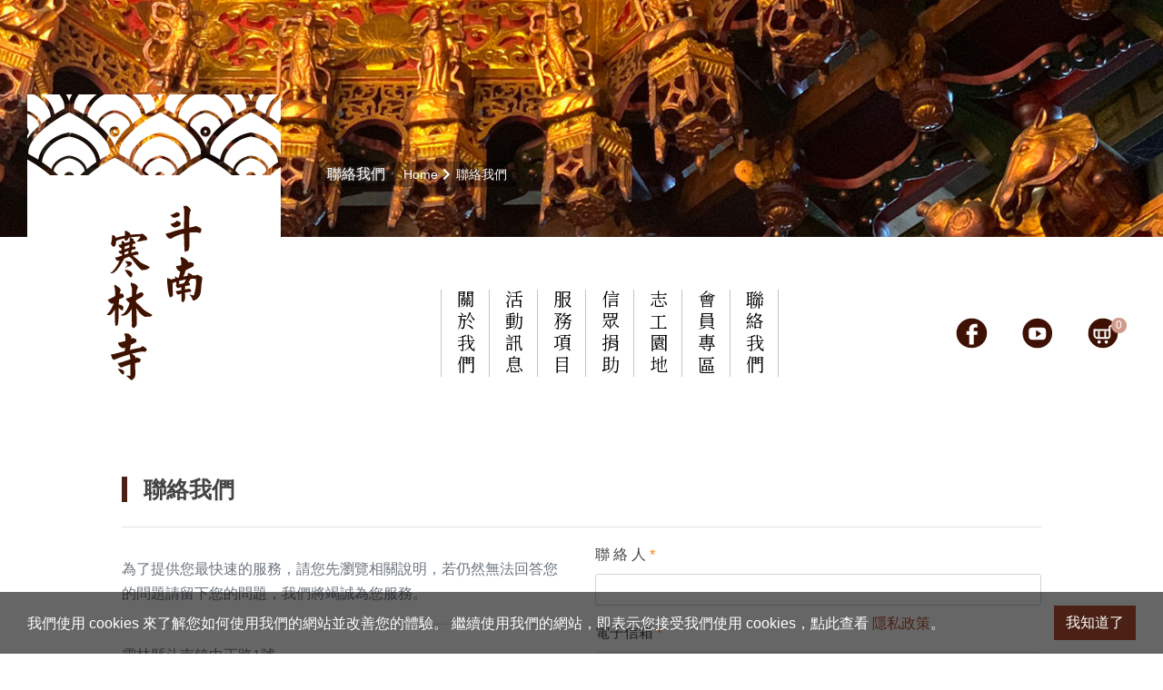

--- FILE ---
content_type: text/html; charset=utf-8
request_url: https://www.hanlinsih.com.tw/help/contact.php
body_size: 12395
content:



<!DOCTYPE html>
<!--[if IE 8]>			<html class="ie ie8"> <![endif]-->
<!--[if IE 9]>			<html class="ie ie9"> <![endif]-->
<!--[if gt IE 9]><!-->
<html lang="zh-Hant">
<!--<![endif]-->
<head>
	<meta charset="utf-8" />
	<title>聯絡我們 - 斗南寒林寺</title>
	<meta content="寒林寺，舊稱萬人爺廟，是位於臺灣雲林縣斗南鎮北銘里的地藏庵，有祭祀乙未戰爭他里霧之役陣亡的義軍。寒林寺，舊稱萬人爺廟，是位於臺灣雲林縣斗南鎮北銘里的地藏庵，有祭祀乙未戰爭他里霧之役陣亡的義軍。" name="description"/>
	<meta content="斗南寒林寺" name="keywords"/>
    <meta name="Author" content="ESIT" />
    <!-- lang link -->
    <link rel="alternate" href="https://www.hanlinsih.com.tw" hreflang="zh-Hant" />
    <link rel="alternate" href="https://www.hanlinsih.com.tw/cn" hreflang="zh-cn" />
    <link rel="alternate" href="https://www.hanlinsih.com.tw/cn" hreflang="zh-cn" />
    <link rel="alternate" href="https://www.hanlinsih.com.tw" hreflang="x-default" />
	<!-- mobile settings -->
	<meta name="viewport" content="width=device-width, maximum-scale=1, initial-scale=1, user-scalable=0" />
	<!--[if IE]><meta http-equiv='X-UA-Compatible' content='IE=edge,chrome=1'><![endif]-->
    <!-- bootstrap4 -->
<link rel="stylesheet" href="https://stackpath.bootstrapcdn.com/bootstrap/4.3.1/css/bootstrap.min.css" integrity="sha384-ggOyR0iXCbMQv3Xipma34MD+dH/1fQ784/j6cY/iJTQUOhcWr7x9JvoRxT2MZw1T" crossorigin="anonymous">
<!--/ bootstrap4 -->

<!-- Favicons -->
<link rel="shortcut icon" href="https://www.hanlinsih.com.tw/images/favicon.ico" />
<link rel="apple-touch-icon" sizes="192x192" href="https://www.hanlinsih.com.tw/images/touch-icon.png">
<!--/ Favicons -->

<!-- Fontawesome -->
<link rel="stylesheet" href="https://www.hanlinsih.com.tw/templates/rwd4/assets/css/fontawesome-free-5.11.2-web/css/all.min.css" >
  <!-- pagespeed 建議 preload 項目-->
<link rel="preload" href="https://www.hanlinsih.com.tw/templates/rwd4/assets/fonts/font-icons.woff" as="font" type="font/woff" crossorigin="anonymous">
<link rel="preload" href="https://www.hanlinsih.com.tw/templates/rwd4/assets/css/fontawesome-free-5.11.2-web/webfonts/fa-solid-900.woff2" as="font" type="font/woff2" crossorigin="anonymous">
  <!-- / pagespeed 建議 preload 項目 -->
<!-- / Fontawesome -->

<!-- Template core CSS -->
<link href="https://www.hanlinsih.com.tw/templates/rwd4/assets/css/wrapbootstrap.css" rel="stylesheet" media="print" onload="this.media='all'" >
<!-- / Template core CSS -->

<!-- 下拉選單樣式 -->
<link rel="stylesheet" type="text/css" href="https://www.hanlinsih.com.tw/templates/rwd4/assets/css/webslidemenu/dropdown-effects/fade-down.css" />
<!-- /下拉選單樣式 -->

<!-- webslide-->
<link rel="stylesheet" type="text/css" href="https://www.hanlinsih.com.tw/templates/rwd4/assets/css/webslidemenu/webslidemenu.css" />
<!--/ webslide-->

<meta name="viewport" content="width=device-width,minimum-scale=1.0,maximum-scale=3.0,user-scalable=yes"/>

<!-- OwlCarousel2-2.3.4-->
<link rel="stylesheet" href="https://www.hanlinsih.com.tw/templates/rwd4/assets/plugins/OwlCarousel2-2.3.4/docs/assets/owlcarousel/assets/owl.carousel.min.css" media="print" onload="this.media='all'" >
<link rel="stylesheet" href="https://www.hanlinsih.com.tw/templates/rwd4/assets/plugins/OwlCarousel2-2.3.4/docs/assets/owlcarousel/assets/owl.theme.default.min.css" media="print" onload="this.media='all'" >


<!-- vegas slider v2.4.4 -->
<link rel="stylesheet" href="https://www.hanlinsih.com.tw/templates/rwd4/assets/plugins/vegas-slider/vegas.min.css">

<!-- new-all.css -->
<link href="https://www.hanlinsih.com.tw/templates/rwd4/assets/css/new-all.css" rel="stylesheet" type="text/css"  />
<!-- / new-all.css -->

<!-- animate.css -->
<link
rel="stylesheet"
href="https://cdnjs.cloudflare.com/ajax/libs/animate.css/4.1.1/animate.min.css"
/>
<!-- /animate.css -->
<style>
  @font-face {
    font-family: Mixfont;
    src: local("微軟正黑體");
    /* no unicode-range; default to all characters */
  }

  @font-face {
    font-family: Mixfont;
    src: url(/Resources/googlefont/Gudea-Regular.ttf);
    unicode-range: U+00-024F;  /*   Latin, Latin1 Sup., Ext-A, Ext-B */
  }
  @font-face {
    font-family: Mixfont_title;
    src: local("微軟正黑體");
    /* no unicode-range; default to all characters */
  }
  @font-face {
    font-family: Mixfont_title;
    src: url(/Resources/googlefont/Gudea-Regular.ttf);
    unicode-range: U+00-024F;  /*   Latin, Latin1 Sup., Ext-A, Ext-B */
  }
</style>

<!-- 判別顯示頭部篩選 -->
<!-- /判別顯示頭部篩選 -->


		<script async src='https://www.googletagmanager.com/gtag/js?id=UA-136947793-1'></script>
		<script>window.dataLayer = window.dataLayer || [];
  		function gtag(){dataLayer.push(arguments);}
  		gtag('js', new Date());
  		gtag('config', 'UA-136947793-1');</script>
		


<!-- Google Tag Manager -->
<script>(function(w,d,s,l,i){w[l]=w[l]||[];w[l].push({'gtm.start':
new Date().getTime(),event:'gtm.js'});var f=d.getElementsByTagName(s)[0],
j=d.createElement(s),dl=l!='dataLayer'?'&l='+l:'';j.async=true;j.src=
'https://www.googletagmanager.com/gtm.js?id='+i+dl;f.parentNode.insertBefore(j,f);
})(window,document,'script','dataLayer','GTM-MJTXTPS');</script>
<!-- End Google Tag Manager -->











    <style>
    input,select {
        font-size: 14px !important;
    }
    </style>
</head>
<body class=" enable-animation "  >
	

<!-- 樣式一 -->
	
<!-- rwd4_menu1.html -->
<!-- Google Tag Manager (noscript) -->
	<noscript><iframe src='https://www.googletagmanager.com/ns.html?id=GTM-MJTXTPS'
	height='0' width='0' style='display:none;visibility:hidden'></iframe></noscript>
	<!-- End Google Tag Manager (noscript) -->


<!--wrapper 整個版面開始-->
<div id="wrapper">

  	<!-- Mobile Header -->
  	<div class=" wsmobileheader ">
		<!-- headAD start -->
		
		<div class="wsmainwpMobile">
			<a id="wsnavtoggle" class="wsanimated-arrow"><span></span></a>
			<span class="smllogo"><a href="https://www.hanlinsih.com.tw"><img src="https://img.hanlinsih.com.tw/LogoPic/16103555586889.svg" alt="斗南寒林寺" /></a></span>
			<div class="header-right-section">
				<div class="wssearch clearfix wssearch-mobile">
					<i class="fa fa-search"></i>
					<div class="wssearchform clearfix">
						<!-- <form>
							<input type="text" pdlaceholder="Search Here">
						</form> -->
						<div class="d-flex w-100 bg-theme py-3">
								<form  action="https://www.hanlinsih.com.tw/product/index.php"  method="get" name='searchbanner' id="searchbanner" class="ml-3">
									<input type="text" name="skey" id="skey3" class="form-control" placeholder="Search Here"/>
								</form>
								<i class="ml-3 float-none fa fa-times text-white"></i>
						</div>

						<div class="w-100 text-left bg-white">
							<div class="px-3"  style="background: #f5f5fa">
								<i class="fas fa-star mr-1"></i><span>熱門關鍵字<!--熱門關鍵字--></span>

							</div>
							<div class="px-3 bg-white">
															</div>
						</div>
					</div>
				</div>
				<!-- quick shop cart -->
				<div class="quick-cart-m quick-cart clearfix position-relative" id="quick-cart">
						<a  href="javascript:void(0);">
							<span class="badge badge-aqua btn-xs badge-corner"></span>
							<i class="fa fa-shopping-cart" ></i>
						</a>
				</div>

			</div>
		</div>
	</div>
	<!-- /Mobile Header -->

	<!-- Desktop Header -->
	<div class=" wsmainfull clearfix d-lg-none">

		<!-- headAD start -->
		<!--  -->
		<!-- headAD end -->

		<a  class="wsanimated-arrow wsnavtoggle-click"><span></span></a>
		<div class=" wsmainwp container">
			<div class="row justify-content-between position-relative" style="z-index: 999">
					<div class="desktoplogo"><a href="https://www.hanlinsih.com.tw">					<img src="https://img.hanlinsih.com.tw/LogoPic/16103555586889.svg" alt="斗南寒林寺" /></a></div>
					<!--Main Menu HTML Code-->
					<nav class="wsmenu clearfix " style="overscroll-behavior-y: none;">
						<ul class="wsmenu-list clearfix" itemscope="" itemtype="http://www.schema.org/SiteNavigationElement">

														<li class="d-lg-none text-center py-3 mug-shot-box container-fluid">
								<div class="mugShot">
									<a class="d-block w-100 h-100 text-center" href="https://www.hanlinsih.com.tw/member/login_windows.php">
										<i class="fas fa-user user-icon"></i></i>
									</a>
								</div>
								<span class="text-dark row">
									<a class="d-inline-block px-3 py-2 col-6 font-theme mugshot-divide" href="https://www.hanlinsih.com.tw/member/login_windows.php">
										登入<!--登入-->
									</a>

									<a class="d-inline-block px-3 py-2 col-6 font-theme" href="https://www.hanlinsih.com.tw/member/reg_detail.php">
										註冊<!--註冊-->
									</a>
								</span>
							</li>

														<!--會員中心-->
							<!--商品分類下拉 -->
														<!-- 4_1 -->
<!-- 最大類 -->
  <li  aria-haspopup="true">
    <a  href="/About" itemprop="url"  title="關於我們">
      <span itemprop="name" class="headerMenuItemText">關於我們</span><span class="wsarrow"></span></a>

        <ul class="sub-menu">
                <!-- 中類 -->
        <li aria-haspopup="true">
          <a href="/About/30"  itemprop="url"  title="關於我們"><span itemprop="name" class="headerMenuItemText">關於我們          </a>

                  </li>
                <!-- 中類 -->
        <li aria-haspopup="true">
          <a href="/modules/photo/"  itemprop="url"  title="活動成果"><span itemprop="name" class="headerMenuItemText">活動成果          </a>

                  </li>
                <!-- 中類 -->
        <li aria-haspopup="true">
          <a href="/StorySharing"  itemprop="url"  title="故事分享"><span itemprop="name" class="headerMenuItemText">故事分享          </a>

                  </li>
            </ul>
      </li>
<!-- 最大類 -->
  <li  aria-haspopup="true">
    <a  href="/News" itemprop="url"  title="活動訊息">
      <span itemprop="name" class="headerMenuItemText">活動訊息</span></a>

      </li>
<!-- 最大類 -->
  <li  aria-haspopup="true">
    <a  href="https://www.hanlinsih.com.tw/product/1" itemprop="url"  title="服務項目">
      <span itemprop="name" class="headerMenuItemText">服務項目</span><span class="wsarrow"></span></a>

        <ul class="sub-menu">
                <!-- 中類 -->
        <li aria-haspopup="true">
          <a href="https://www.hanlinsih.com.tw/product/28"  itemprop="url"  title="祭典法會"><span itemprop="name" class="headerMenuItemText">祭典法會          </a>

                  </li>
                <!-- 中類 -->
        <li aria-haspopup="true">
          <a href="https://www.hanlinsih.com.tw/product/29"  itemprop="url"  title="牌位寄放/預約"><span itemprop="name" class="headerMenuItemText">牌位寄放/預約          </a>

                  </li>
                <!-- 中類 -->
        <li aria-haspopup="true">
          <a href="https://www.hanlinsih.com.tw/product/30"  itemprop="url"  title="線上祭祀"><span itemprop="name" class="headerMenuItemText">線上祭祀          </a>

                  </li>
                <!-- 中類 -->
        <li aria-haspopup="true">
          <a href="/info/Charity"  itemprop="url"  title="慈善救助"><span itemprop="name" class="headerMenuItemText">慈善救助          </a>

                  </li>
            </ul>
      </li>
<!-- 最大類 -->
  <li  aria-haspopup="true">
    <a  href="/info/Donate" itemprop="url"  title="信眾捐助">
      <span itemprop="name" class="headerMenuItemText">信眾捐助</span><span class="wsarrow"></span></a>

        <ul class="sub-menu">
                <!-- 中類 -->
        <li aria-haspopup="true">
          <a href="/info/Donate"  itemprop="url"  title="線上捐款"><span itemprop="name" class="headerMenuItemText">線上捐款          </a>

                  </li>
            </ul>
      </li>
<!-- 最大類 -->
  <li  aria-haspopup="true">
    <a  href="/VolunteerRecruitment" itemprop="url"  title="志工園地">
      <span itemprop="name" class="headerMenuItemText">志工園地</span><span class="wsarrow"></span></a>

        <ul class="sub-menu">
                <!-- 中類 -->
        <li aria-haspopup="true">
          <a href="/VolunteerRecruitment"  itemprop="url"  title="志工招募"><span itemprop="name" class="headerMenuItemText">志工招募          </a>

                  </li>
                <!-- 中類 -->
        <li aria-haspopup="true">
          <a href="/VolunteerEvents"  itemprop="url"  title="志工活動"><span itemprop="name" class="headerMenuItemText">志工活動          </a>

                  </li>
                <!-- 中類 -->
        <li aria-haspopup="true">
          <a href="/Model"  itemprop="url"  title="模範志工"><span itemprop="name" class="headerMenuItemText">模範志工          </a>

                  </li>
            </ul>
      </li>
<!-- 最大類 -->
  <li  aria-haspopup="true">
    <a  href="/member/index.php" itemprop="url"  title="會員專區">
      <span itemprop="name" class="headerMenuItemText">會員專區</span><span class="wsarrow"></span></a>

        <ul class="sub-menu">
                <!-- 中類 -->
        <li aria-haspopup="true">
          <a href="/member/"  itemprop="url"  title="會員中心"><span itemprop="name" class="headerMenuItemText">會員中心          </a>

                  </li>
                <!-- 中類 -->
        <li aria-haspopup="true">
          <a href="/member/reg_detail.php"  itemprop="url"  title="加入會員"><span itemprop="name" class="headerMenuItemText">加入會員          </a>

                  </li>
            </ul>
      </li>
<!-- 最大類 -->
  <li  aria-haspopup="true">
    <a  href="/help/contact.php" itemprop="url"  title="聯絡我們">
      <span itemprop="name" class="headerMenuItemText">聯絡我們</span></a>

      </li>
													</ul>
					</nav>
					<!--Menu HTML Code-->
					<!-- right-bar -->
					<div class="header-right-section">
						<!-- searchBar -->
						<div class="wssearch wssearchdesktop">
							<i class="fa fa-search"></i>

							<div class="wssearchform clearfix mt-3 py-0">
								<form  action="https://www.hanlinsih.com.tw/product/index.php"  method="get" name='searchbanner' id="searchbanner" class="ml-4">

									<input  name="skey" id="skey3" class="form-control" placeholder="SEARCH"/>

								</form>
								<i class="ml-3  fa fa-times "></i>

								<div class="mt-3 w-100">
									<!-- <div class="px-3"  style="background: #f5f5fa">

</div> -->

<div class="px-4 bg-white pt-3 pb-5 ">
	<i class="far fa-star mr-1"></i><span class="mr-1">熱門關鍵字：<!--熱門關鍵字--></span>
	</div>



								</div>
							</div>

						</div>
						<div class="wssearchform-open-bg">
						</div>
						<!-- quick shop cart -->
						<div class="quick-cart quick-cart-desktop" id="quick-cart">
								<a  href="javascript:void(0);">
									<span class="badge badge-aqua btn-xs badge-corner"></span>
									<i class="fa fa-shopping-cart" ></i>
								</a>
						</div>
					</div>
					<!-- right-bar -->
			</div>
		</div>
	</div>

	<!-- 客製頭部 -->
	<header class="hanlinHeader sticky-top">
		<div class="container">
			<div class="d-flex justify-content-between position-relative" style="z-index: 999">
				<div class="logoSec">
					<a class="vLogo" href="https://www.hanlinsih.com.tw">
						<img  src="/templates/rwd4/assets/newImg/header_pattern.png"/>
						<img class="logo"  src="/templates/rwd4/assets/newImg/logo_V.svg" alt="斗南寒林寺" />
					</a>
					<a class="hLogo" href="https://www.hanlinsih.com.tw">
						<img src="https://img.hanlinsih.com.tw/LogoPic/16103555586889.svg" alt="斗南寒林寺" />
					</a>
				</div>
				<!--Main Menu HTML Code-->
				<nav class="hanlinMenu">
					<ul class="hanlinMenuList" itemscope="" itemtype="http://www.schema.org/SiteNavigationElement">
						<!--商品分類下拉 -->
												<!-- 4_1 -->
<!-- 最大類 -->
  <li  aria-haspopup="true">
    <a  href="/About" itemprop="url"  title="關於我們">
      <span itemprop="name" class="headerMenuItemText">關於我們</span><span class="wsarrow"></span></a>

        <ul class="sub-menu">
                <!-- 中類 -->
        <li aria-haspopup="true">
          <a href="/About/30"  itemprop="url"  title="關於我們"><span itemprop="name" class="headerMenuItemText">關於我們          </a>

                  </li>
                <!-- 中類 -->
        <li aria-haspopup="true">
          <a href="/modules/photo/"  itemprop="url"  title="活動成果"><span itemprop="name" class="headerMenuItemText">活動成果          </a>

                  </li>
                <!-- 中類 -->
        <li aria-haspopup="true">
          <a href="/StorySharing"  itemprop="url"  title="故事分享"><span itemprop="name" class="headerMenuItemText">故事分享          </a>

                  </li>
            </ul>
      </li>
<!-- 最大類 -->
  <li  aria-haspopup="true">
    <a  href="/News" itemprop="url"  title="活動訊息">
      <span itemprop="name" class="headerMenuItemText">活動訊息</span></a>

      </li>
<!-- 最大類 -->
  <li  aria-haspopup="true">
    <a  href="https://www.hanlinsih.com.tw/product/1" itemprop="url"  title="服務項目">
      <span itemprop="name" class="headerMenuItemText">服務項目</span><span class="wsarrow"></span></a>

        <ul class="sub-menu">
                <!-- 中類 -->
        <li aria-haspopup="true">
          <a href="https://www.hanlinsih.com.tw/product/28"  itemprop="url"  title="祭典法會"><span itemprop="name" class="headerMenuItemText">祭典法會          </a>

                  </li>
                <!-- 中類 -->
        <li aria-haspopup="true">
          <a href="https://www.hanlinsih.com.tw/product/29"  itemprop="url"  title="牌位寄放/預約"><span itemprop="name" class="headerMenuItemText">牌位寄放/預約          </a>

                  </li>
                <!-- 中類 -->
        <li aria-haspopup="true">
          <a href="https://www.hanlinsih.com.tw/product/30"  itemprop="url"  title="線上祭祀"><span itemprop="name" class="headerMenuItemText">線上祭祀          </a>

                  </li>
                <!-- 中類 -->
        <li aria-haspopup="true">
          <a href="/info/Charity"  itemprop="url"  title="慈善救助"><span itemprop="name" class="headerMenuItemText">慈善救助          </a>

                  </li>
            </ul>
      </li>
<!-- 最大類 -->
  <li  aria-haspopup="true">
    <a  href="/info/Donate" itemprop="url"  title="信眾捐助">
      <span itemprop="name" class="headerMenuItemText">信眾捐助</span><span class="wsarrow"></span></a>

        <ul class="sub-menu">
                <!-- 中類 -->
        <li aria-haspopup="true">
          <a href="/info/Donate"  itemprop="url"  title="線上捐款"><span itemprop="name" class="headerMenuItemText">線上捐款          </a>

                  </li>
            </ul>
      </li>
<!-- 最大類 -->
  <li  aria-haspopup="true">
    <a  href="/VolunteerRecruitment" itemprop="url"  title="志工園地">
      <span itemprop="name" class="headerMenuItemText">志工園地</span><span class="wsarrow"></span></a>

        <ul class="sub-menu">
                <!-- 中類 -->
        <li aria-haspopup="true">
          <a href="/VolunteerRecruitment"  itemprop="url"  title="志工招募"><span itemprop="name" class="headerMenuItemText">志工招募          </a>

                  </li>
                <!-- 中類 -->
        <li aria-haspopup="true">
          <a href="/VolunteerEvents"  itemprop="url"  title="志工活動"><span itemprop="name" class="headerMenuItemText">志工活動          </a>

                  </li>
                <!-- 中類 -->
        <li aria-haspopup="true">
          <a href="/Model"  itemprop="url"  title="模範志工"><span itemprop="name" class="headerMenuItemText">模範志工          </a>

                  </li>
            </ul>
      </li>
<!-- 最大類 -->
  <li  aria-haspopup="true">
    <a  href="/member/index.php" itemprop="url"  title="會員專區">
      <span itemprop="name" class="headerMenuItemText">會員專區</span><span class="wsarrow"></span></a>

        <ul class="sub-menu">
                <!-- 中類 -->
        <li aria-haspopup="true">
          <a href="/member/"  itemprop="url"  title="會員中心"><span itemprop="name" class="headerMenuItemText">會員中心          </a>

                  </li>
                <!-- 中類 -->
        <li aria-haspopup="true">
          <a href="/member/reg_detail.php"  itemprop="url"  title="加入會員"><span itemprop="name" class="headerMenuItemText">加入會員          </a>

                  </li>
            </ul>
      </li>
<!-- 最大類 -->
  <li  aria-haspopup="true">
    <a  href="/help/contact.php" itemprop="url"  title="聯絡我們">
      <span itemprop="name" class="headerMenuItemText">聯絡我們</span></a>

      </li>
											</ul>
				</nav>
				<!--Menu HTML Code-->
				<!-- right-bar -->
				<div class="hanlinSocial">
					<a href="https://www.facebook.com/hanlinsih.Dounan" target="_blank">
						<img class="img-fluid" src="/templates/rwd4/assets/newImg/fb_icon.svg" alt="facebook">
					</a>
					<a href="https://www.youtube.com/watch?v=JVG_wgA4rUE&t=165s" target="_blank">
						<img class="img-fluid" src="/templates/rwd4/assets/newImg/yt_icon.svg" alt="youtube">
					</a>
					<!-- quick shop cart -->
					<div class="quick-cart quick-cart-desktop" id="quick-cart">
						<a  href="javascript:void(0);">
							<span class="badge badge-aqua btn-xs badge-corner"></span>
							<img class="img-fluid" src="/templates/rwd4/assets/newImg/cart_icon.svg" alt="cart">
						</a>
					</div>
				</div>
				<!-- right-bar -->
			</div>
		</div>

	</header>
	<!-- /客製頭部 -->


	<!-- <div id="topBlankAbove">
	</div> -->

	<!-- 非首頁才出現 -->
		<div id="topBlankAboveMobile">
	</div>
	
	<!-- /Desktop Header -->


		<!-- <style>
		@media only screen and (max-width:1023px) {
			.top_clear2 {
				margin-bottom: 100px !important;
			}
		}
	</style> -->
	<!-- <div id="phone_menu" class=" phone_menu d-lg-none">
		<div class="container-fluid">
			<div class="row">
				<div class="option col">
					<a class="option_link" href="https://www.hanlinsih.com.tw/product/index.php?type=hot">
						熱銷商品
					</a>
				</div>
				<div class="option col">
					<a class="option_link" href="https://www.hanlinsih.com.tw/product/index.php?type=special">
						特價商品
					</a>
				</div>
				<div class="option col">
					<a class="option_link" href="https://www.hanlinsih.com.tw/product/index.php?type=recommend">
						推薦商品
					</a>
				</div>
			</div>

		</div>
	</div> -->
		<!-- 商品篩選列 -->
	<div class="phone_menu_attr0 d-lg-none attrshow" style="left: 0;background-color: #f3f3f3; z-index: 997;box-shadow: 0 2px 3px rgba(0,0,0,0.2);">
			<div class="easy-sidebar-toggle-right text-center" style="float: left;width:50%;margin: 9px 0;padding: 0 10px;border-right: 1px dotted #d4d9de;"><i class="fas fa-filter"></i>&nbsp;&nbsp;<span style="cursor: pointer;font-weight:bold"></span></div>
			<div class="options text-center" style="width:50%; float:left; position:relative">
					<label for="sortBy" class="_1LM_r9f bold" style="height:39px;color: #666;position: absolute;top: 0;bottom: 0;padding: 6px 10px;margin: 0;left: 0;right: 0;display: inline-block;background: #f3f3f3;z-index: 1;pointer-events: none;"></label>
														  <select id="productMenu" class="nopadding" style="width:90%;border-radius: 0px;height:38px;" onChange="location.href=this.value">
								<option value="index.php?bid=&type=&skey=&brand_id="><!--優先推薦--></option>
								<option value="index.php?orderby=price&bid=&ordertype=1&type=&skey=&brand_id=" ><!--價格由低到高--></option>
								<option value="index.php?orderby=price&bid=&ordertype=0&type=&skey=&brand_id=" ><!--價格由高到低--></option>
								<!--option value="index.php?orderby=pubtime&bid=&ordertype=1&type=&skey=&brand_id=" >上架由舊到新</option-->
								<option value="index.php?orderby=pubtime&bid=&ordertype=0&type=&skey=&brand_id=" ><!--上架由新到舊--></option>
								<!--option value="index.php?orderby=visit&bid=&ordertype=1&type=&skey=&brand_id=" >人氣由低到高</option-->
								<option value="index.php?orderby=visit&bid=&ordertype=0&type=&skey=&brand_id=" ><!--人氣由高到低--></option>
							  </select>
													  </div>
	</div>
	<!-- //商品篩選列 -->

<!-- 樣式二 -->
	<!--耳朵廣告-->
		<!--/耳朵廣告-->
	<!--導覽列-->

    <section class="page-header page-header-xs breadcrumbs_bgimg" style="background-image: url(https://img.hanlinsih.com.tw/LogoPic/header04.jpg);margin-bottom:20px !important;">
        <div class="container breadcrumbs_bgtop">
                        <h1 class="breadcrumb-title">聯絡我們</h1>
                        <!-- breadcrumbs -->
            <ol class="breadcrumb p-0 justify-content-center  breadcrumb-about">
            <li><a href="https://www.hanlinsih.com.tw">Home</a></li>
            <li class="active"> 聯絡我們</li>
            </ol>
            <!-- /breadcrumbs -->
        </div>
    </section>

	<!-- /導覽列 -->
	<section class="contact-section">
		<div class="container mt-3 mb-5">
            <div class="row">
                <div class="col-12 col-md-10 offset-md-1 col-lg-10 offset-lg-1">
                    <h2 class="mb-3 pb-3 border-bottom"><span class="bold size-25 border-before-title position-relative pl-4">聯絡我們</span></h2>
                    <div class="row">
                        <div class="col-12 col-md-6">
                            <!-- 說明 -->

                            <div class="contact-info text-muted  my-3 pb-3">
                                <div class=" border_bottom">為了提供您最快速的服務，請您先瀏覽相關說明，若仍然無法回答您的問題請留下您的問題，我們將竭誠為您服務。<p></p></div>
<p></p>
<div class=" border_bottom"><p>雲林縣斗南鎮中正路1號<br>服務電話：05-5973055</p>
<p></p></div>
<p></p>
<div>
<figure><iframe src="https://www.google.com/maps/embed?pb=!1m18!1m12!1m3!1d3653.9217468167412!2d120.47850591498005!3d23.678756284624832!2m3!1f0!2f0!3f0!3m2!1i1024!2i768!4f13.1!3m3!1m2!1s0x346eb9cc962bc44b%3A0x8c41671b6746ae83!2z5a-S5p6X5a-6!5e0!3m2!1szh-TW!2stw!4v1610871997597!5m2!1szh-TW!2stw" width="100%" height="350" frameborder="0" style="border:0;" allowfullscreen="" aria-hidden="false" tabindex="0"></iframe></figure>
</div>
                            </div>
                            <!-- /說明 -->
                        </div>
                        <!-- FORM -->
                        <div class="col-12 col-md-6">
                            <form name="form1" id="regform" method="post" action="https://www.hanlinsih.com.tw/help/contact.php" class="form-horizontal mb-0" role="form" encType=multipart/form-data>
                                <input type="hidden" name="action" value="insert">
                                    <div class="row">
                                        <div class="col-12 mb-0">
                                            <div class="form-group">
                                                    <label for="companyname">聯  絡  人 <span class="required-star">*</span><!--聯 絡 人--></label>
                                                    <input type="name" name="companyname" id="companyname" class="form-control " />
                                            </div>

                                            <div class="form-group">
                                                <label for="email">電子信箱  <span class="required-star">*</span><!--電子信箱--></label>
                                                <input name="email" class="form-control " type="email" id="email"/>
                                            </div>

                                            <div class="form-group">
                                                <label for="tel_two">聯絡電話  <span class="required-star">*</span><!--電話號碼--></label>
                                                <input name="tel_two" type="phone" id="tel_two" class="form-control " minlength="9" maxlength="15" placeholder="填入市話或手機號碼" /><!--填入市話或手機號碼-->
                                            </div>

                                            <div class="form-group">
                                                <label for="type">
                                                    聯絡事項 <span class="required-star">*</span>
                                                        <!--聯絡事項-->
                                                </label>
                                                <select class="form-control select " name="type">
                                                    <option value="" disabled='disabled' selected='selected'>-- 請選擇 --
                                                            <!--請選擇-->
                                                    </option>
                                                                                                        <option value="捐款問題">
                                                        捐款問題
                                                    </option>
                                                                                                        <option value="祭祀問題">
                                                        祭祀問題
                                                    </option>
                                                                                                        <option value="訂單問題">
                                                        訂單問題
                                                    </option>
                                                                                                        <option value="志工參與問題">
                                                        志工參與問題
                                                    </option>
                                                                                                        <option value="其他問題">
                                                        其他問題
                                                    </option>
                                                                                                    </select>
                                            </div>

                                        </div>
                                        <div class="col-12 mb-0">

                                            <div class="form-group d-flex flex-column" style="height: 180px;">
                                                <label for="content">聯絡內容  <span class="required-star">*</span><!--聯絡內容--></label>
                                                <textarea maxlength="10000" class="form-control" name="content" cols="40" rows="5" id="content" style="flex: 1 1 auto; resize: none"></textarea>
                                            </div>

                                            <div id="upload" class="form-group">
                                                <label for="file[]">
                                                    附件
                                                        <!--附件-->
                                                </label>
                                                <div class="form-row">
                                                    <div class="col-12 mb-2">
                                                        <div class="position-relative"><i style="position:absolute; right:0; cursor: pointer" id="add"
                                                                class="fas fa-plus"></i><input type="file" name="file[]" />
                                                        </div>
                                                    </div>
                                                </div>
                                            </div>
                                        </div>

                                        <div class="col-12 mb-0">
                                            <div class="form-group mb-5">
                                                <label for="inputcode">驗證碼  <span class="required-star">*</span><!--驗證碼--></label>
                                                <div class="form-row">
                                                        <div class="col-4 col-md-5">
                                                            <input type="text" pattern="[0-9]*" name="inputcode"  id="inputcode" class="form-control " />
                                                        </div>
                                                        <div class="col-8 col-md-7">
                                                            <img id="responsive" class="img-fluid" src="https://www.hanlinsih.com.tw/Resources/securimage/securimage_show.php?sid=1768593995" style="max-width:130px;max-height: 40px;width: auto;margin-top: -5px;margin-right: 5px;"/> <a href="javascript:void(0);" onclick="document.getElementById('responsive').src = document.getElementById('responsive').src+'?';"><i class="fas fa-sync-alt size-20"></i></a>
                                                        </div>
                                                </div>

                                            </div>
                                        </div>

                                        <div class="col-12  d-flex align-items-end">
                                                <button type="submit" name="Submit2" class="btn btn-dark h-auto rounded-0" style="min-width: 210px" > 確定送出</button>
                                        </div>
                                    </div>

                            </form>
                        </div>
                        <!-- /FORM -->
                    </div>
                </div>
            </div>
		</div>
	</section>




<!-- FOOTER -->
<footer id="footer">
    <!-- 底部背景 -->
  <div class="btmBg">
  </div>
 <!-- 底部背景 -->
  <div class="container">
    <div class="footerNav">
      <div class="btmMenuList">
                      
              <a href="/About">關於我們</a>

            
              <a href="/News">活動訊息</a>

            
              <a href="/product/1">服務項目</a>

            
              <a href="/info/Donate">信眾捐助</a>

            
              <a href="/VolunteerRecruitment">志工園地</a>

            
              <a href="/member/">會員專區</a>

            
              <a href="/help/contact.php">聯絡我們</a>

                      
      </div>
      <div class="margin-bottom-0 d-block d-md-none">
        <div class="footerToggle">
                    <div class="toggle">
                            <li style="display: block;">
                <a href="/About">關於我們</a>
              </li>
                            <li style="display: block;">
                <a href="/News">活動訊息</a>
              </li>
                            <li style="display: block;">
                <a href="/product/1">服務項目</a>
              </li>
                            <li style="display: block;">
                <a href="/info/Donate">信眾捐助</a>
              </li>
                            <li style="display: block;">
                <a href="/VolunteerRecruitment">志工園地</a>
              </li>
                            <li style="display: block;">
                <a href="/member/">會員專區</a>
              </li>
                            <li style="display: block;">
                <a href="/help/contact.php">聯絡我們</a>
              </li>
                          </div>
          </div>
                  </div>
      </div>
      <div class="serveInfo">
        <p><em class="fas fa-map-marker-alt"></em>雲林縣斗南鎮北銘里中正路1號<br></p>
<p><em class="fas fa-phone-alt"></em>服務電話：05-5973055<br></p>
      </div>
      <div class="copyright ">
        <p><em class="far fa-copyright"></em>斗南寒林寺版權所有 All Rights Reserved.</p>
      </div>
    </div>
  </div>
</footer>
<!-- /FOOTER -->
</div>
<!--/wrapper 整個版面結束-->

<!-- SCROLL TO TOP -->
<a href="#" id="toTop" style="bottom:10px;"></a>

<!-- 隱私權政策 -->
<div class="privacyPolicy">
    <div class="container">
      <div class="d-flex align-items-center flex-wrap">
        <div>
          <p>我們使用 cookies 來了解您如何使用我們的網站並改善您的體驗。 繼續使用我們的網站，即表示您接受我們使用 cookies，點此查看 <a href="/info/Privacy">隱私政策</a>。</p>
        </div>
        <button type="button" class="btn btn-primary ml-auto mt-2 mt-lg-0" >我知道了</button>
      </div>
    </div>
</div>



<!-- jQuery -->
<script type="text/javascript" src="https://www.hanlinsih.com.tw/templates/rwd4/assets/plugins/jquery/jquery-3.4.1.min.js"></script>
<!--/jQuery -->


<!-- bootstrap4 -->
<script defer type="text/javascript" src="https://www.hanlinsih.com.tw/templates/rwd4/assets/plugins/bootstrap/js/bootstrap.min.js"></script>
<!-- <script src="https://stackpath.bootstrapcdn.com/bootstrap/4.3.1/js/bootstrap.min.js" integrity="sha384-JjSmVgyd0p3pXB1rRibZUAYoIIy6OrQ6VrjIEaFf/nJGzIxFDsf4x0xIM+B07jRM" crossorigin="anonymous"></script> -->
<!-- <script src="https://cdnjs.cloudflare.com/ajax/libs/popper.js/1.14.7/umd/popper.min.js" integrity="sha384-UO2eT0CpHqdSJQ6hJty5KVphtPhzWj9WO1clHTMGa3JDZwrnQq4sF86dIHNDz0W1" crossorigin="anonymous"></script> -->
<!-- /bootstrap4 -->

<!-- Javascript files -->

<!-- <script defer  src="https://www.hanlinsih.com.tw/templates/rwd4/assets/js/wrapbootstrap/jquery.superslides.min.js"></script>
<script defer  src="https://www.hanlinsih.com.tw/templates/rwd4/assets/js/wrapbootstrap/imagesloaded.pkgd.js"></script>
<script defer  src="https://www.hanlinsih.com.tw/templates/rwd4/assets/js/wrapbootstrap/isotope.pkgd.min.js"></script>
<script defer  src="https://www.hanlinsih.com.tw/templates/rwd4/assets/js/wrapbootstrap/packery-mode.pkgd.min.js"></script>
<script defer  src="https://www.hanlinsih.com.tw/templates/rwd4/assets/js/wrapbootstrap/jquery.fitvids.js"></script>
<script defer  src="https://www.hanlinsih.com.tw/templates/rwd4/assets/js/wrapbootstrap/jquery.parallax-1.1.3.js"></script> -->
<!-- <script defer  src="https://www.hanlinsih.com.tw/templates/rwd4/assets/js/wrapbootstrap/custom.js"></script> -->



<!-- 滿版banner SWIPE SLIDER -->
<script type="text/javascript" src="https://www.hanlinsih.com.tw/templates/rwd4/assets/plugins/slider.swiper/dist/js/swiper.min.js"></script>
<script type="text/javascript" src="https://www.hanlinsih.com.tw/templates/rwd4/assets/js/view/demo.swiper_slider.js"></script>
<!-- 滿版banner SWIPE SLIDER -->




<!-- 新版autocomplete -->
<link rel="stylesheet" type="text/css" href="https://www.hanlinsih.com.tw/templates/rwd4/assets/plugins/rwd4-autocomplete/jquery-ui.min.css">
<script  src="https://www.hanlinsih.com.tw/templates/rwd4/assets/plugins/rwd4-autocomplete/jquery-ui.min.js"></script>


<script>
  showshopping(0);
  $(".quick-cart-m").click(function(e) {
    e.stopPropagation();
    showcart();
  });


  function showshopping(n){
      $.ajax({
    url: 'https://www.hanlinsih.com.tw/shopping/shopping_windows.php',
    data: 'type=goods',
    type:'get',
    dataType:"html",
    cache: false,
    success: function(msg){
      //alert(msg);
        $('.quick-cart').html(msg);
    }
    });
      if(n==1){
        //加入購物車改為使用showcart2()函數
          window.setTimeout(showcart2,500);
          // window.setTimeout(showcart,2000);

      }
  }
  function showcart(){
      var scrollTop=$(window).scrollTop();
      var headerHeight = $(".wsmainfull").height();
      //console.log($("#header").css("top"));

      if($(".wsmainfull").attr("class").match(/(?:^|\s)navbar-hidden(?!\S)/)){
          if($(".wsmainfull").css("top") != "0px"){
              $(".wsmainfull").css("top","0px");
          }else {
              $(".wsmainfull").css("top","-"+headerHeight+"px");
          }
    }
    $(".quick-cart-box").stop().fadeToggle();
  }
  //加入購物車改為使用showcart2()函數
  function showcart2(){
    var scrollTop=$(window).scrollTop();
    var headerHeight = $(".wsmainfull").height();
    //console.log($("#header").css("top"));

    if($(".wsmainfull").attr("class").match(/(?:^|\s)navbar-hidden(?!\S)/)){
        if($(".wsmainfull").css("top") != "0px"){
            $(".wsmainfull").css("top","0px");
        }else {
            $(".wsmainfull").css("top","-"+headerHeight+"px");
        }
   }
  $(".quick-cart-box").stop().fadeIn().delay(2000).fadeOut();
}
</script>


<script>
//商品搜尋
var url = "https://www.hanlinsih.com.tw/include/search_menu_autocomplate.php";
$( "#skey3,#skey3_02" ).autocomplete({
   source: url,
   autoFocus: false,
   focus: function(event, ui) {

      return false;
    },
   select: function( event, ui ) {
        var value=ui.item.value;
        var label=ui.item.label;
        $(this).val(ui.item.label);



        if( value!=label ){
          window.location="https://www.hanlinsih.com.tw/product/detail"+value;
        }else{
          $('#skey3').val(value);
          $('#searchbanner'+$(this).attr('id').substr(5)).submit();
                //document.getElementById("searchbanner").submit();
        }
        return false;
    },open: function( event, ui ) {
      $('.ui-menu-item:first-child').addClass('searchTips');
    }
});



//追蹤清單愛心顏色變換
if(0 != 0){
    var gid = getQueryParam("gid");
    if(gid != false){
        window.location='https://www.hanlinsih.com.tw/product/setcollection.php?gid='+gid+'&Url='+document.location.href;
    }
}
function clickHeart(gid){
    if(0 == 0){
       alert("請先登入會員"); //請先登入會員
       window.location='https://www.hanlinsih.com.tw/member/login_windows.php?Url='+document.location.href+'?gid'+gid;
    }else{
        $(".gid"+gid+">i").toggleClass("heartColor");
        if($(".gid"+gid+">i").attr("class").match(/(?:^|\s)heartColor(?!\S)/)){
            
            $.ajax({url: 'https://www.hanlinsih.com.tw/product/setcollection.php',
                data: {Action:"Insert",gid:gid},
                type:'get',
                dataType:"html",
                cache: false,
                success: function(msg){
                    $(".gid"+gid).parent().css('opacity', '1');
                    fbq('track','addtowishlist');
                    alert("商品已加入追蹤清單"); //語言包：商品已加入追蹤清單
                }
            });
        }else{
            $.ajax({url: 'https://www.hanlinsih.com.tw/product/setcollection.php',
                data: {Action:"Del",gid:gid},
                type:'get',
                dataType:"html",
                cache: false,
                success: function(msg){
                    $(".gid"+gid).parent().removeAttr("style");
                    alert("商品已移出追蹤清單"); //語言包：商品已移出追蹤清單
                }
            });
        }
    }
}
function getQueryParam(param) {
    var result =  window.location.search.match(new RegExp("(\\?|&)" + param + "(\\[\\])?([^&]*)"));
    return result ? result[3] : false;
}
</script>

<!-- webslidemenu.js -->
<script defer type="text/javascript" src="https://www.hanlinsih.com.tw/templates/rwd4/assets/plugins/rwd4-webslide/webslidemenu/webslidemenu.js"></script>

<script type="text/javascript" src="https://www.hanlinsih.com.tw/templates/rwd4/assets/plugins/lazyload/jquery.lazyload.min.js"></script>
<script type="text/javascript" src="https://www.hanlinsih.com.tw/templates/rwd4/assets/plugins/magnific-popup/jquery.magnific-popup.min.js"></script>
<script type="text/javascript" src="https://www.hanlinsih.com.tw/templates/rwd4/assets/plugins/hash/jquery.hash.js"></script>
<!-- /webslidemenu.js -->
<script type="text/javascript">
	$(window).on('load',function(){
		// History delete
		$('.history').find('.remove').click(function(){
			$(this).parent('li').remove();
			gid = $(this).attr("gid");
			$.ajax({url: '../include/include_visitproduct.php', data: {Action:"Del",gid:gid}, type:'get'});
		});
		$('.history').find('.removeAll').click(function(){
			$('.remove').parent('li').remove();
			$.ajax({url: '../include/include_visitproduct.php', data: {Action:"Del"}, type:'get'});
		});	});
</script>

<script>
//針對編輯器崁入iframe自動縮放
$('iframe[width="560"]').wrap('<div class="embed-responsive embed-responsive-16by9" />');

if(getCookie("headAD")!='1') $('.headAD').show();
function setCookie(cname,cvalue,exdays) {
    var d = new Date();
    if(exdays != 0){
      d.setTime(d.getTime() + (exdays*24*60*60*1000));
      var expires = "expires=" + d.toGMTString();
    }
    document.cookie = cname+"="+cvalue+"; "+expires+"; path=/";
}
function getCookie(cname) {
    var name = cname + "=";
    var ca = document.cookie.split(';');
    for(var i=0; i<ca.length; i++) {
        var c = ca[i];
        while (c.charAt(0)==' ') c = c.substring(1);
        if (c.indexOf(name) == 0) {
            return c.substring(name.length, c.length);
        }
    }
    return "";
}
</script>

<!--蓋版廣告-->

<!--頭部滾動隱藏效果-->
<script type="text/javascript" src="https://www.hanlinsih.com.tw/templates/rwd4/assets/plugins/autohidingnavbar/jquery.bootstrap-autohidingnavbar.js"></script>
<script>     // $("#phone_menu").autoHidingNavbar();
// 沒用到先註解
  // $(".phone_menu0").autoHidingNavbar0();
  /*menu1~4手機輔助選單*/
  // $(".phone_menu_attr0").autoHidingNavbar0_attr();
  /*menu1~4篩選*/
</script>

<!--小螢幕篩選-->
<script>

  function toggleAttrBox(e){
    e.preventDefault();

    $('.attrmenumain').toggleClass('appear_attr');
    if($('.attrmenumain').hasClass('appear_attr')) {
    $('#demo').addClass('show');
    $('.attr_overlapblackbg').addClass('arrtmenuopen');
    }else {
    $('#demo').removeClass('show');
    $('.attr_overlapblackbg').removeClass('arrtmenuopen');
    }
    $('.navbar.easy-sidebar').removeClass('appear_attr');
    //  $('.attr_overlapblackbg').toggleClass('arrtmenuopen');
    $('.navbar.easy-sidebar').removeClass('arrtmenuopen');
  }

  $(document).ready(function(){
    $('.easy-sidebar-toggle-right').click(toggleAttrBox);
    $('.easy-sidebar-toggle-right-lg').click(toggleAttrBox);


   $('.attr_overlapblackbg').click(function(e) {$('body').removeClass('noscroll');
   $('.attr_overlapblackbg').removeClass('arrtmenuopen');
   $('.attrmenumain').removeClass('appear_attr');});



   $(window).on('resize',function(){
    $('.attr_overlapblackbg').removeClass('arrtmenuopen');
    $('.attrmenumain').removeClass('appear_attr');
   });
  });

</script>

<!--/小螢幕篩選-->


<script type="text/javascript" src="https://www.hanlinsih.com.tw/templates/rwd4/assets/plugins/popper.min.js"></script>


<script type="text/javascript">
$(document).ready(function() {
  $("img.lazy").lazyload({
      effect : "fadeIn",
      threshold :200,
      skip_invisible: false,


  });

  $("img.lazy2").lazyload({
      effect : "fadeIn",
      threshold :200,
      skip_invisible: false,
  });
});
</script>

<script>

//showcart


var wdth=$(window).width();
// console.log(wdth);

  $(".quick-cart-desktop").mouseover(function(){
  $(".quick-cart-box").show();
  });

  $(".quick-cart-desktop").mouseout(function(){
  $(".quick-cart-box").hide();
  });




function delshopping(key,gkey){
  $.ajax({
    url: 'https://www.hanlinsih.com.tw/shopping/cart.php',
    data: 'Action=remove&key=' + key + '&gkey=' + gkey,
    type:'get',
    dataType:"html",
    cache: false,
    success: function(msg){//alert(msg);
      showshopping(0);
      //showcart();
    }
  });
}

</script>

<!-- OwlCarousel2-2.3.4-->
<script src="https://www.hanlinsih.com.tw/templates/rwd4/assets/plugins/OwlCarousel2-2.3.4/dist/owl.carousel.min.js"></script>

<!-- vegas slider v2.4.4 -->
<script src="https://www.hanlinsih.com.tw/templates/rwd4/assets/plugins/vegas-slider/vegas.min.js"></script>
<script>

    $("#adv-vegas-banner-full").vegas({
// 預載
      preload:true,
// 遮罩 https://www.hanlinsih.com.tw/templates/rwd4/assets/plugins/vegas-slider/overlays/01.png'
      overlay: false,
// 是否顯示下方時間bar
      timer: false,
// 自動開始撥放
      autoplay:true,
// 動畫
      transition: 'fade',
// 動畫時間(漸變)
      transitionDuration: 3000,
// 一張圖展示多久
      delay: 5000,
//圖片動畫
      animation: 'none',
      animationDuration: '5000',
//圖片src
      slides: [

      
      ],
      walk: function (index, slideSettings) {
        $('#vegasSliderInner').html(slideSettings.text);
      }
    });


      $('#adv-vegas-banner-full a.previous').on('click', function () {

         $("#adv-vegas-banner-full").vegas('previous');
      });

      $('#adv-vegas-banner-full a.next').on('click', function () {

         $("#adv-vegas-banner-full").vegas('next');
      });

</script>

<!-- 商品頁用的sticky-top -->
<script src="https://www.hanlinsih.com.tw/templates/rwd4/assets/plugins/jquery.sticky.js"></script>

<!-- JAVASCRIPT FILES -->
<script type="text/javascript">var plugin_path = 'https://www.hanlinsih.com.tw/templates/rwd4/assets/plugins/';</script>
<script type="text/javascript" src="https://www.hanlinsih.com.tw/templates/rwd4/assets/js/scripts.js"></script>

<script type="text/javascript">
  _lightbox();
</script>

<!-- 控制右側fb嵌入的動畫 -->
<script type="text/javascript">
  $(document).ready(function() {
    /*$(".shopbox").hover(function(){
    $(this).stop().animate({right: "0"}, "medium");},
     function(){
    $(this).stop().animate({right: "-210"}, "medium");
    }, 500);*/
      $(".shopbox").click(function() {
        if($(this).css("right")=="0px"){
              $(this).stop().animate({right: "-240"}, "medium");
          }else{
              $(this).stop().animate({right: "0"}, "medium");
          }
      });
  });
  </script>
<!--end 控制右側fb嵌入的動畫 -->
<!-- 判斷讓商品列表左側選單-在第四層加上active -->
  <script>
    $(document).ready(function(){
      $('.list-group-item-last').each(function(){
        if($(this).hasClass('active')){
          $(this).parents('.list-group-item-first').addClass('active');
        }
      });
    });
  </script>
<!--end 判斷讓商品列表左側選單-在第四層加上active -->



<!-- 讓全螢幕篩選延後顯示 -->
<script>
$(window).on('load', function () {
  $('.easy-sidebar-toggle-right-lg').removeClass('d-none');
  $('.easy-sidebar-toggle-right-lg').addClass('d-inline-block');
  });
</script>

<!-- 全站搜尋tips -->
<style>
  .ui-menu-item.searchTips .ui-menu-item-wrapper::after {
    content: '以此關鍵字搜尋全站';
  }
</style>

<!--驗證欄位-->
<script src="https://www.hanlinsih.com.tw/templates/rwd4/assets/plugins/bootstrapvalidator/js/bootstrapValidator.min.js" type="text/javascript" charset="utf-8"></script>
<script type="text/javascript">
$(document).ready(function() {
    $('#regform').bootstrapValidator({
        // To use feedback icons, ensure that you use Bootstrap v3.1.0 or later
        feedbackIcons: {
            valid: '',
            invalid: '',
            validating: ''
        },
        fields: {
			company: {
                validators: {
                    notEmpty: {
                        message: '請輸入公司名稱，不可空白'<!--請輸入公司名稱，不可空白-->
                    }
                }
            },
            username: {
                validators: {
                        stringLength: {
                        min: 2,
						message: '請輸入至少2個字數'<!--請輸入至少2個字數-->
                    },
                        notEmpty: {
                        message: '請輸入真實姓名，不可空白'<!--請輸入真實姓名，不可空白-->
                    }
                }
            },
			companyname: {
                validators: {
                        stringLength: {
                        min: 2,
						message: '請輸入真實姓名，不可空白'
                    },
                        notEmpty: {
                        message: '請輸入真實姓名，不可空白'
                    }
                }
            },
            email: {
                validators: {
                    notEmpty: {
                        message: '請輸入Email，不可空白'<!--請輸入Email，不可空白-->
                    },
                    emailAddress: {
                        message: '您輸入的Email格式錯誤'<!--您輸入的Email格式錯誤-->
                    }
                }
            },
            phone: {
                validators: {
                    notEmpty: {
                        message: '請輸入市話，不可空白'<!--填入市話或手機號碼-->
                    },
                }
            },
			tel_two: {
                validators: {
					regexp: {
						regexp: /^[0-9]*$/,
						message: '請填寫數字' //請填寫數字
					},
					stringLength: {
                        min: 9,
						max: 15,
						message: '請輸入9-15個字數'//請輸入10-15個字數
                    },
			 		notEmpty: {
						message: '填入市話或手機號碼'
			     	},
                }
            },
			mobile:	{
                validators: {
                    notEmpty: {
                        message: '請輸入手機，不可空白'<!--請輸入手機，不可空白-->
                    },
                    /*phone: {
                        message: 'Please supply a vaild phone number with area code'
                    }*/
                }
            },
			content: {
                validators: {
                     stringLength: {
                        min: 4,
						message: '請填寫聯絡內容，不可少於4個字'<!--請填寫聯絡內容，不可少於4個字-->
                    },
                    notEmpty: {
                        message: '請填寫聯絡內容'<!--請填寫聯絡內容-->
                    }
                }
            },
			remark: {
                validators: {
                     stringLength: {
                        min: 4,
						message: '請填寫內容，不可少於4個字'<!--請輸入至少4個數字-->
                    },
                    notEmpty: {
                        message: '請填寫備註內容'<!--請輸入備註內容-->
                    }
                }
            },
			type: {
                validators: {
                    notEmpty: {
                        message: '請選擇聯絡事項'<!--請選擇聯絡事項-->
                    }
                }
            },
			needcount: {
                validators: {
                    regexp: {
                        regexp: /^[0-9]+$/,
                        message: ''<!--請填寫數字-->
                    }
                }
            },
            inputcode: {
                validators: {
                      stringLength: {
                        min: 5,
                        max: 5,
                        message:'請輸入5個字數'<!--請輸入5個字數-->
                    },
                    notEmpty: {
                        message: '請輸入驗證碼，不可空白'<!--請輸入驗證碼，不可空白-->
                    }
                }
            }
		}
        })
});
</script>
<script>
$("#add").click(function(){
    $('#upload .form-row').append('<div class="col-12 mb-2 "><div class="position-relative"><i style="position:absolute; right:0; cursor: pointer" class="fas fa-times del"></i><input type="file" name="file[]" /></div></div>');});
$("body").on("click", '.del', function(){	$(this).parent().parent().remove();});
</script>
</body>
</html>



--- FILE ---
content_type: text/html; charset=utf-8
request_url: https://www.hanlinsih.com.tw/shopping/shopping_windows.php?type=goods&_=1768593998022
body_size: -333
content:
	<!-- cart_windows -->
	<a href="javascript:void(0);">
		<span class="badge badge-aqua btn-xs badge-corner">0</span>
		<img class="img-fluid" src="/templates/rwd4/assets/newImg/cart_icon.svg" alt="cart">
	</a>

	


	</div>

	







--- FILE ---
content_type: text/css
request_url: https://www.hanlinsih.com.tw/templates/rwd4/assets/css/new-all.css
body_size: 121694
content:
@charset "UTF-8";
/* ------------------------------------------------------------------
_variable.scss 常用變數
------------------------------------------------------------------ */
@import url("https://fonts.googleapis.com/css2?family=Noto+Serif+TC:wght@400;500&display=swap");
@import url("https://fonts.googleapis.com/css2?family=Open+Sans:wght@300&display=swap");
@import url("https://fonts.googleapis.com/css2?family=Lato:ital,wght@0,100;0,300;0,400;1,100;1,300&display=swap");
/* ------------------------------------------------------------------
_old-essential.scss 舊版essentail.css (待清除)
------------------------------------------------------------------ */
/** ************************************* **
	@Author			Dorin Grigoras
	@Website		www.stepofweb.com
	@Last Update	Tuesday, August 25, 2015
	~ ~ ~ UPDATE REASONS ~ ~ ~
	DO NOT CHANGE ANYTHING HERE!
	REWRITE IN A CUSTOM CSS FILE IF REQUIRED!
	~ ~ ~ ~ ~ ~ ~ ~ ~ ~ ~ ~ ~ ~ ~ ~ ~ ~ ~ ~ ~
	NOTE: 	- Only minifying this file, 10% is reduced!
			- Using gzip or deflate compression via your
			  .htaccess, this file will be reduced by 83%
	TABLE CONTENTS
	---------------------------
	01. Resets
	02. Headings
	03. Placeholder
	04. Commons
	05. Progress Bars & Pie Charts
	06. Dropcap
	07. Table
	08. Nav Pills
	09. Blockquotes				[shortcode]
	10. Background Patterns
	11. Colors					[v2.0.0]
	12. Magnific Popup			[v1.0.0]
	13. OWL Carousel 			[v1.3.3]
	14. Animate					[v3.2.3]
	15. Fontawesome 			[v4.4.0]
	16. Et-Line	& Font Icons	[v0.0.0]
	17. Social Icons
	18. Buttons					[shortcode]
	19. Counters & Countdown	[shortcode]
	20. Clients					[shortcode]
	21. Alerts					[shortcode]
	22. Dividers				[shortcode]
	23. Headings				[shortcode]
	24. Word Rotator			[shortcode]
	25. Icon Boxes				[shortcode]
	26. Labels & Badges			[shortcode]
	27. Lightbox Ajax			[shortcode]
	28. Panels					[shortcode]
	29. Modals					[shortcode]
	30. Toastr					[shortcode]
	31. Navigations				[shortcode]
	32. Paginations				[shortcode]
	33. Tables					[shortcode]
	34. Callouts				[shortcode]
	35. Process Steps			[shortcode]
	36. Price Table				[shortcode]
	37. Styled Icons			[shortcode]
	38. Pickers					[plugins]
	39. Select2					[plugin]
	40. Tabs					[shortcode]
	41. Toggles & Accordions	[shortcode]
	42. Box Shadow				[shortcode]
	43. Testimonials			[shortcode]
	44. Flexslider				[plugin]
	45. Widgets					[plugin]
	46. Side Nav
	47. Star Rating
	48. Image Zoom				[plugin]
	49. Forms
	50. Sky Form				[plugin]
	51. Summernote				[HTML EDITOR]
	52. Markdown				[HTML EDITOR]
	---------------------------
 ** ************************************* **/
/**	01. Resets
*************************************************** **/
button::-moz-focus-inner,
input::-moz-focus-inner {
  border: 0;
  padding: 0;
}

::selection {
  color: #fff;
  text-shadow: none;
  background: #333;
}

::-moz-selection {
  color: #fff;
  text-shadow: none;
  background: #333;
  /* Firefox */
}

::-webkit-selection {
  color: #fff;
  text-shadow: none;
  background: #333;
  /* Safari */
}

button {
  background: none;
  border: 0;
  margin: 0;
  padding: 0;
  cursor: pointer;
}

img {
  border: 0;
  vertical-align: top;
}

input:-webkit-autofill {
  color: #ffffff !important;
}

textarea {
  resize: none;
}

textarea, input, button, *:focus {
  outline: none !important;
}

textarea {
  resize: vertical;
}

select {
  border: 2px solid #ced4da;
  height: 46px;
  padding: 12px;
  outline: none;
  line-height: 1 !important;
  border-radius: 3px;
}

label {
  font-weight: 400;
}

iframe,
fieldset {
  border: 0;
  margin: 0;
  padding: 0;
}

audio, canvas, img, video {
  vertical-align: middle;
}

p {
  display: block;
  -webkit-margin-start: 0px;
  -webkit-margin-end: 0px;
}

a {
  transition: all 0.3s;
}

a, a:focus, a:hover, a:active {
  outline: 0;
  cursor: pointer;
}

canvas {
  width: 100% !important;
  /* max-width: 800px; causes panorama gmap problems */
  height: auto !important;
}

:active,
:focus {
  outline: none !important;
}

select:focus,
textarea:focus,
input[type=text]:focus,
input[type=password]:focus,
input[type=datetime]:focus,
input[type=datetime-local]:focus,
input[type=date]:focus,
input[type=month]:focus,
input[type=time]:focus,
input[type=week]:focus,
input[type=number]:focus,
input[type=email]:focus,
input[type=url]:focus,
input[type=search]:focus,
input[type=tel]:focus,
input[type=color]:focus {
  outline: 0 none;
}

pre {
  border-radius: 3px;
}

section.dark pre {
  color: #ccc;
  border-color: rgba(0, 0, 0, 0.2);
  background-color: rgba(0, 0, 0, 0.2);
}

img.img-responsive {
  display: inline-block;
}

/* IE & Mozilla fix */
div.row > div img.img-responsive {
  width: 100%;
}

/** 02. Headings
 **************************************************************** **/
/**	03. Placeholder
*************************************************** **/
::-webkit-input-placeholder {
  /* WebKit browsers */
  color: #999;
}

:-moz-placeholder {
  /* Mozilla Firefox 4 to 18 */
  color: #999;
}

::-moz-placeholder {
  /* Mozilla Firefox 19+ */
  color: #999;
}

:-ms-input-placeholder {
  /* Internet Explorer 10+ */
  color: #999;
}

/** 04. Commons
 **************************************************************** **/
/* utils */
.size-11 {
  font-size: 11px !important;
}

.size-12 {
  font-size: 12px !important;
}

.size-13 {
  font-size: 13px !important;
}

.size-14 {
  font-size: 14px !important;
}

.size-15 {
  font-size: 15px !important;
}

.size-16 {
  font-size: 16px !important;
}

.size-17 {
  font-size: 17px !important;
}

.size-18 {
  font-size: 18px !important;
}

.size-19 {
  font-size: 19px !important;
}

.size-20 {
  font-size: 20px !important;
}

.size-25 {
  font-size: 25px !important;
}

.size-30 {
  font-size: 30px !important;
}

.size-40 {
  font-size: 40px !important;
}

.size-50 {
  font-size: 50px !important;
}

.size-60 {
  font-size: 60px !important;
}

.size-70 {
  font-size: 70px !important;
}

.size-80 {
  font-size: 80px !important;
}

.size-90 {
  font-size: 90px !important;
}

.size-100 {
  font-size: 100px !important;
}

.size-150 {
  font-size: 150px !important;
}

.size-200 {
  font-size: 200px !important;
}

.weight-300 {
  font-weight: 300 !important;
}

.weight-400 {
  font-weight: 400 !important;
}

.weight-500 {
  font-weight: 500 !important;
}

.weight-600 {
  font-weight: 600 !important;
}

.weight-700 {
  font-weight: 700 !important;
}

.weight-800 {
  font-weight: 800 !important;
}

.width-10 {
  width: 10px !important;
}

.width-20 {
  width: 20px !important;
}

.width-30 {
  width: 30px !important;
}

.width-40 {
  width: 40px !important;
}

.width-50 {
  width: 50px !important;
}

.width-100 {
  width: 100px !important;
}

.width-150 {
  width: 150px !important;
}

.width-200 {
  width: 200px !important;
}

.width-250 {
  width: 250px !important;
}

.width-300 {
  width: 300px !important;
}

.width-350 {
  width: 350px !important;
}

.width-400 {
  width: 400px !important;
}

.width-450 {
  width: 450px !important;
}

.width-500 {
  width: 500px !important;
}

.width-550 {
  width: 550px !important;
}

.width-600 {
  width: 600px !important;
}

.width-650 {
  width: 650px !important;
}

.width-700 {
  width: 700px !important;
}

.width-750 {
  width: 750px !important;
}

.width-800 {
  width: 800px !important;
}

.height-10 {
  height: 10px !important;
}

.height-20 {
  height: 20px !important;
}

.height-25 {
  height: 25px !important;
}

.height-30 {
  height: 30px !important;
}

.height-40 {
  height: 40px !important;
}

.height-50 {
  height: 50px !important;
}

.height-100 {
  height: 100px !important;
}

.height-150 {
  height: 150px !important;
}

.height-200 {
  height: 200px !important;
}

.height-250 {
  height: 250px !important;
}

.height-300 {
  height: 300px !important;
}

.height-350 {
  height: 350px !important;
}

.height-400 {
  height: 400px !important;
}

.height-450 {
  height: 450px !important;
}

.height-500 {
  height: 500px !important;
}

.height-550 {
  height: 550px !important;
}

.height-600 {
  height: 600px !important;
}

.height-650 {
  height: 650px !important;
}

.height-700 {
  height: 700px !important;
}

.height-750 {
  height: 750px !important;
}

.height-800 {
  height: 800px !important;
}

.padding-0 {
  padding: 0 !important;
}

.padding-3 {
  padding: 3px !important;
}

.padding-6 {
  padding: 6px !important;
}

.padding-8 {
  padding: 8px !important;
}

.padding-10 {
  padding: 10px !important;
}

.padding-15 {
  padding: 15px !important;
}

.padding-20 {
  padding: 20px !important;
}

.padding-30 {
  padding: 30px !important;
}

.padding-40 {
  padding: 40px !important;
}

.padding-50 {
  padding: 50px !important;
}

.padding-60 {
  padding: 60px !important;
}

.padding-70 {
  padding: 70px !important;
}

.padding-80 {
  padding: 80px !important;
}

.padding-90 {
  padding: 90px !important;
}

.padding-100 {
  padding: 100px !important;
}

.padding-top-0 {
  padding-top: 0 !important;
}

.padding-top-10 {
  padding-top: 10px !important;
}

.padding-top-15 {
  padding-top: 15px !important;
}

.padding-top-20 {
  padding-top: 20px !important;
}

.padding-top-30 {
  padding-top: 30px !important;
}

.padding-top-40 {
  padding-top: 40px !important;
}

.padding-top-50 {
  padding-top: 50px !important;
}

.padding-top-60 {
  padding-top: 60px !important;
}

.padding-top-80 {
  padding-top: 80px !important;
}

.padding-top-100 {
  padding-top: 100px !important;
}

.padding-top-130 {
  padding-top: 130px !important;
}

.padding-top-150 {
  padding-top: 150px !important;
}

.padding-top-180 {
  padding-top: 180px !important;
}

.padding-top-200 {
  padding-top: 200px !important;
}

.padding-bottom-0 {
  padding-bottom: 0 !important;
}

.padding-bottom-10 {
  padding-bottom: 10px !important;
}

.padding-bottom-15 {
  padding-bottom: 15px !important;
}

.padding-bottom-20 {
  padding-bottom: 20px !important;
}

.padding-bottom-30 {
  padding-bottom: 30px !important;
}

.padding-bottom-40 {
  padding-bottom: 40px !important;
}

.padding-bottom-50 {
  padding-bottom: 50px !important;
}

.padding-bottom-60 {
  padding-bottom: 60px !important;
}

.padding-bottom-80 {
  padding-bottom: 80px !important;
}

.padding-bottom-100 {
  padding-bottom: 100px !important;
}

.padding-bottom-130 {
  padding-bottom: 130px !important;
}

.padding-bottom-150 {
  padding-bottom: 150px !important;
}

.padding-bottom-180 {
  padding-bottom: 180px !important;
}

.padding-bottom-200 {
  padding-bottom: 200px !important;
}

.padding-right-5 {
  padding-right: 5px !important;
}

.margin-top-0 {
  margin-top: 0 !important;
}

.margin-top-1 {
  margin-top: 1px !important;
}

.margin-top-2 {
  margin-top: 2px !important;
}

.margin-top-3 {
  margin-top: 3px !important;
}

.margin-top-6 {
  margin-top: 6px !important;
}

.margin-top-8 {
  margin-top: 8px !important;
}

.margin-top-10 {
  margin-top: 10px !important;
}

.margin-top-20 {
  margin-top: 20px !important;
}

.margin-top-30 {
  margin-top: 30px !important;
}

.margin-top-40 {
  margin-top: 40px !important;
}

.margin-top-45 {
  margin-top: 45px !important;
}

.margin-top-50 {
  margin-top: 50px !important;
}

.margin-top-60 {
  margin-top: 60px !important;
}

.margin-top-80 {
  margin-top: 80px !important;
}

.margin-top-100 {
  margin-top: 100px !important;
}

.margin-top-130 {
  margin-top: 130px !important;
}

.margin-top-150 {
  margin-top: 150px !important;
}

.margin-top-180 {
  margin-top: 180px !important;
}

.margin-top-200 {
  margin-top: 200px !important;
}

.margin-bottom-0 {
  margin-bottom: 0 !important;
}

.margin-bottom-1 {
  margin-bottom: 1px !important;
}

.margin-bottom-2 {
  margin-bottom: 2px !important;
}

.margin-bottom-3 {
  margin-bottom: 3px !important;
}

.margin-bottom-6 {
  margin-bottom: 6px !important;
}

.margin-bottom-8 {
  margin-bottom: 8px !important;
}

.margin-bottom-10 {
  margin-bottom: 10px !important;
}

.margin-bottom-15 {
  margin-bottom: 15px !important;
}

.margin-bottom-20 {
  margin-bottom: 20px !important;
}

.margin-bottom-30 {
  margin-bottom: 30px !important;
}

.margin-bottom-40 {
  margin-bottom: 40px !important;
}

.margin-bottom-50 {
  margin-bottom: 50px !important;
}

.margin-bottom-60 {
  margin-bottom: 60px !important;
}

.margin-bottom-80 {
  margin-bottom: 80px !important;
}

.margin-bottom-100 {
  margin-bottom: 100px !important;
}

.margin-bottom-130 {
  margin-bottom: 130px !important;
}

.margin-bottom-150 {
  margin-bottom: 150px !important;
}

.margin-bottom-180 {
  margin-bottom: 180px !important;
}

.margin-bottom-200 {
  margin-bottom: 200px !important;
}

.margin-left-0 {
  margin-left: 0 !important;
}

.margin-left-3 {
  margin-left: 3px !important;
}

.margin-left-6 {
  margin-left: 6px !important;
}

.margin-left-8 {
  margin-left: 8px !important;
}

.margin-left-10 {
  margin-left: 10px !important;
}

.margin-left-15 {
  margin-left: 15px !important;
}

.margin-left-20 {
  margin-left: 20px !important;
}

.margin-left-30 {
  margin-left: 30px !important;
}

.margin-left-40 {
  margin-left: 40px !important;
}

.margin-left-50 {
  margin-left: 50px !important;
}

.margin-left-60 {
  margin-left: 60px !important;
}

.margin-left-80 {
  margin-left: 80px !important;
}

.margin-left-100 {
  margin-left: 100px !important;
}

.margin-left-130 {
  margin-left: 130px !important;
}

.margin-left-150 {
  margin-left: 150px !important;
}

.margin-left-180 {
  margin-left: 180px !important;
}

.margin-left-200 {
  margin-left: 200px !important;
}

.margin-left-250 {
  margin-left: 250px !important;
}

.margin-left-300 {
  margin-left: 300px !important;
}

.margin-right-0 {
  margin-right: 0 !important;
}

.margin-right-3 {
  margin-right: 3px !important;
}

.margin-right-6 {
  margin-right: 6px !important;
}

.margin-right-8 {
  margin-right: 8px !important;
}

.margin-right-10 {
  margin-right: 10px !important;
}

.margin-right-15 {
  margin-right: 15px !important;
}

.margin-right-20 {
  margin-right: 20px !important;
}

.margin-right-30 {
  margin-right: 30px !important;
}

.margin-right-40 {
  margin-right: 40px !important;
}

.margin-right-50 {
  margin-right: 50px !important;
}

.margin-right-60 {
  margin-right: 60px !important;
}

.margin-right-80 {
  margin-right: 80px !important;
}

.margin-right-100 {
  margin-right: 100px !important;
}

.margin-right-130 {
  margin-right: 130px !important;
}

.margin-right-150 {
  margin-right: 150px !important;
}

.margin-right-180 {
  margin-right: 180px !important;
}

.margin-right-200 {
  margin-right: 200px !important;
}

.margin-right-250 {
  margin-right: 250px !important;
}

.margin-right-300 {
  margin-right: 300px !important;
}

.line-height-0 {
  line-height: 0 !important;
}

.line-height-10 {
  line-height: 10px !important;
}

.line-height-20 {
  line-height: 20px !important;
}

.line-height-30 {
  line-height: 30px !important;
}

.line-height-40 {
  line-height: 40px !important;
}

.line-height-50 {
  line-height: 50px !important;
}

.line-height-60 {
  line-height: 60px !important;
}

.line-height-70 {
  line-height: 70px !important;
}

.line-height-80 {
  line-height: 80px !important;
}

.line-height-90 {
  line-height: 90px !important;
}

.line-height-100 {
  line-height: 100px !important;
}

.nopadding {
  padding: 0 !important;
}

.nopadding-left {
  padding-left: 0 !important;
}

.nopadding-right {
  padding-right: 0 !important;
}

.nopadding-top {
  padding-top: 0 !important;
}

.nopadding-bottom {
  padding-bottom: 0 !important;
}

.nomargin {
  margin: 0 !important;
}

.nomargin-left {
  margin-left: 0 !important;
}

.nomargin-right {
  margin-right: 0 !important;
}

.nomargin-top {
  margin-top: 0 !important;
}

.nomargin-bottom {
  margin-bottom: 0 !important;
}

.noborder {
  border: 0 !important;
}

.noborder-left {
  border-left: 0 !important;
}

.noborder-right {
  border-right: 0 !important;
}

.noborder-top {
  border-top: 0 !important;
}

.noborder-bottom {
  border-bottom: 0 !important;
}

.nobg {
  background: transparent;
}

.nobackground {
  background: none !important;
}

.lowercase {
  text-transform: lowercase;
}

.uppercase {
  text-transform: uppercase;
}

.noradius {
  border-radius: 0 !important;
}

.font-style-italic {
  font-style: italic;
}

.font-style-normal {
  font-style: normal;
}

.pointer {
  cursor: pointer;
}

.block {
  display: block !important;
}

.block-inline {
  display: inline-block !important;
}

.inline-block {
  display: inline-block !important;
}

.bold {
  font-weight: bold !important;
}

.fullwidth {
  width: 100% !important;
  max-width: 100% !important;
}

.halfwidth {
  width: 50% !important;
}

.justify {
  text-align: justify;
}

.relative {
  position: relative;
}

.absolute {
  position: absolute !important;
  top: 0;
  left: 0;
  right: 0;
  bottom: 0;
}

.noshadow {
  box-shadow: none;
  text-shadow: none;
}

.nofloat {
  float: none !important;
}

.display-table {
  display: table;
  width: 100%;
  height: 100%;
  position: relative;
  z-index: 99;
}

.display-table-cell {
  display: table-cell;
  width: 100%;
  height: 100%;
}

.vertical-align-middle {
  vertical-align: middle;
}

.txt-no-decoration {
  text-decoration: none !important;
}

.softhide {
  display: none;
}

img.pull-left {
  margin: 0 20px 10px 0;
}

img.pull-right {
  margin: 0 0 10px 20px;
}

ul > li > i {
  margin-right: 10px;
}

.no-text-underline,
.no-text-decoration {
  text-decoration: none;
}

.line-through {
  text-decoration: line-through;
}

.btn > i {
  padding-right: 6px;
}

video.fullvideo {
  width: 100%;
  height: 100%;
}

/* borders */
.border-top-1 {
  border-top: 1px solid #ddd;
}

.border-top-2 {
  border-top: 2px solid #ddd;
}

.border-top-3 {
  border-top: 3px solid #ddd;
}

.border-bottom-1 {
  border-bottom: 1px solid #ddd;
}

.border-bottom-2 {
  border-bottom: 2px solid #ddd;
}

.border-bottom-3 {
  border-bottom: 3px solid #ddd;
}

.border-right-1 {
  border-right: 1px solid #ddd;
}

section.dark .border-top-1,
section.dark .border-top-2,
section.dark .border-top-3,
section.dark .border-bottom-1,
section.dark .border-bottom-2,
section.dark .border-bottom-3 {
  border-color: #555;
}

.border-bottom-dashed:before {
  content: "";
  display: block;
  width: 100%;
  height: 1px;
  position: absolute;
  bottom: -6px;
  border-bottom: 1px dashed #999;
}

.border-bottom-dotted:before {
  content: "";
  display: block;
  width: 100%;
  height: 1px;
  position: absolute;
  bottom: -6px;
  border-bottom: 1px dotted #999;
}

/* break words */
.break-word {
  white-space: pre;
  /* CSS 2.0 */
  white-space: pre-wrap;
  /* CSS 2.1 */
  white-space: pre-line;
  /* CSS 3.0 */
  white-space: -pre-wrap;
  /* Opera 4-6 */
  white-space: -o-pre-wrap;
  /* Opera 7 */
  white-space: -moz-pre-wrap;
  /* Mozilla */
  white-space: -hp-pre-wrap;
  /* HP Printers */
  word-wrap: break-word;
  /* IE 5+ */
}

/* No Tramsition */
.no-transition {
  transition: all 0s !important;
}

/* greyscale */
.grayscale {
  -moz-filter: grayscale(100%);
  -ms-filter: grayscale(100%);
  -o-filter: grayscale(100%);
  filter: grayscale(100%);
  filter: url("data:image/svg+xml;utf8,<svg xmlns='http://www.w3.org/2000/svg'><filter id='grayscale'><feColorMatrix type='matrix' values='0.3333 0.3333 0.3333 0 0 0.3333 0.3333 0.3333 0 0 0.3333 0.3333 0.3333 0 0 0 0 0 1 0'/></filter></svg>#grayscale");
  filter: gray;
}

/* ellipsis */
.elipsis {
  overflow: hidden;
  text-overflow: ellipsis;
  white-space: nowrap;
}

/* no selectrion */
.noselect {
  -webkit-touch-callout: none;
  -webkit-user-select: none;
  user-select: none;
}

/* text color */
/* absolute/fixed position */
.top-left {
  top: 0;
  bottom: auto;
  left: 0;
  right: auto;
}

.top-right {
  top: 0;
  bottom: auto;
  left: auto;
  right: 0;
}

.bottom-left {
  top: auto;
  bottom: 0;
  left: 0;
  right: auto;
}

.bottom-right {
  top: auto;
  bottom: 0;
  left: auto;
  right: 0;
}

.top-center {
  top: 0;
  bottom: auto;
  left: auto;
  right: auto;
}

.bottom-center {
  top: auto;
  bottom: 0;
  left: auto;
  right: auto;
}

.position-bottom {
  top: auto;
  bottom: 0;
}

.position-top {
  top: 0;
  bottom: auto;
}

.opacity-0 {
  filter: Alpha(Opacity=0);
  opacity: 0;
}

.opacity-1 {
  filter: Alpha(Opacity=10);
  opacity: 0.1;
}

.opacity-2 {
  filter: Alpha(Opacity=20);
  opacity: 0.2;
}

.opacity-3 {
  filter: Alpha(Opacity=30);
  opacity: 0.3;
}

.opacity-4 {
  filter: Alpha(Opacity=40);
  opacity: 0.4;
}

.opacity-5 {
  filter: Alpha(Opacity=50);
  opacity: 0.5;
}

.opacity-6 {
  filter: Alpha(Opacity=60);
  opacity: 0.6;
}

.opacity-7 {
  filter: Alpha(Opacity=70);
  opacity: 0.7;
}

.opacity-8 {
  filter: Alpha(Opacity=80);
  opacity: 0.8;
}

.opacity-9 {
  filter: Alpha(Opacity=90);
  opacity: 0.9;
}

.opacity-10 {
  filter: Alpha(Opacity=100);
  opacity: 1;
}

hr {
  border: 0;
  height: 1px;
  background-image: linear-gradient(left, transparent, rgba(0, 0, 0, 0.2), transparent);
  filter: progid:DXImageTransform.Microsoft.gradient( startColorstr="#d6d6d6", endColorstr="#d6d6d6",GradientType=0 );
  /* IE6-9 */
}

section.dark hr {
  border: 0;
  height: 1px;
  background-image: linear-gradient(left, transparent, rgba(255, 255, 255, 0.2), transparent);
  filter: progid:DXImageTransform.Microsoft.gradient( startColorstr="#d6d6d6", endColorstr="#d6d6d6",GradientType=0 );
  /* IE6-9 */
}

/* black and white image */
img.image-bw {
  -moz-filter: grayscale(100%);
  -ms-filter: grayscale(100%);
  -o-filter: grayscale(100%);
  filter: grayscale(100%);
  filter: url("data:image/svg+xml;utf8,<svg xmlns='http://www.w3.org/2000/svg'><filter id='grayscale'><feColorMatrix type='matrix' values='0.3333 0.3333 0.3333 0 0 0.3333 0.3333 0.3333 0 0 0.3333 0.3333 0.3333 0 0 0 0 0 1 0'/></filter></svg>#grayscale");
  filter: gray;
}

/* box color */
.box-default {
  color: #111;
  background-color: #c6c6c6 !important;
}

.box-danger {
  color: #fff;
  background-color: #b92c28 !important;
}

.box-warning {
  color: #fff;
  background-color: #e38d13 !important;
}

.box-info {
  color: #fff;
  background-color: #28a4c9 !important;
}

.box-primary {
  color: #fff;
  background-color: #245580 !important;
}

.box-success {
  color: #fff;
  background-color: #02B700 !important;
}

.box-white {
  color: #111;
  background-color: #fff !important;
}

.box-black {
  background-color: #111 !important;
}

/* radius */
.radius-0 {
  border-radius: 0 !important;
}

.radius-3 {
  border-radius: 3px !important;
}

.radius-4 {
  border-radius: 4px !important;
}

.radius-5 {
  border-radius: 5px !important;
}

.radius-6 {
  border-radius: 6px !important;
}

.radius-7 {
  border-radius: 7px !important;
}

.radius-8 {
  border-radius: 8px !important;
}

/* letter spacing */
.letter-spacing-0 {
  letter-spacing: 0em !important;
}

.letter-spacing-1 {
  letter-spacing: 0.1em !important;
}

.letter-spacing-2 {
  letter-spacing: 0.2em !important;
}

.letter-spacing-3 {
  letter-spacing: 0.3em !important;
}

.letter-spacing-4 {
  letter-spacing: 0.4em !important;
}

.letter-spacing-5 {
  letter-spacing: 0.5em !important;
}

.letter-spacing-6 {
  letter-spacing: 0.6em !important;
}

.letter-spacing-7 {
  letter-spacing: 0.7em !important;
}

.letter-spacing-8 {
  letter-spacing: 0.8em !important;
}

.letter-spacing-9 {
  letter-spacing: 0.9em !important;
}

.letter-spacing-10 {
  letter-spacing: 1em !important;
}

/* Tag Cloud */
.tag {
  position: relative;
  display: inline-block;
  margin: 0 6px 3px 0;
}

.tag > span.txt {
  border: 1px solid #e3e3e3;
  color: #666;
  display: inline-block;
  font-size: 11px;
  font-weight: 400;
  letter-spacing: 1px;
  padding: 4px 9px;
  text-transform: uppercase;
}

.tag > span.num {
  background: rgba(0, 0, 0, 0.01);
  border-color: #e3e3e3;
  border-style: solid;
  border-width: 1px;
  display: inline-block;
  font-size: 11px;
  padding: 8px 9px 8px 11px;
  color: #aaa;
  position: relative;
  margin-left: -1px;
}

.tag > span.num:before {
  border-color: rgba(0, 0, 0, 0) rgba(0, 0, 0, 0) rgba(0, 0, 0, 0) #C6C6C6;
  border-style: solid;
  border-width: 4px;
  content: "";
  display: block;
  left: 0px;
  position: absolute;
  top: 12px;
}

.tag > span.num:after {
  border-color: rgba(0, 0, 0, 0) rgba(0, 0, 0, 0) rgba(0, 0, 0, 0) #fff;
  border-style: solid;
  border-width: 4px;
  content: "";
  display: block;
  left: -1px;
  position: absolute;
  top: 12px;
}

section.dark .tag > span.txt {
  border: 1px solid #666;
  color: #ccc;
}

section.dark .tag > span.num {
  background: rgba(0, 0, 0, 0.01);
  border-color: #666;
  color: #ccc;
}

section.dark .tag > span.num:before {
  border-color: rgba(0, 0, 0, 0) rgba(0, 0, 0, 0) rgba(0, 0, 0, 0) #666;
}

section.dark .tag > span.num:after {
  border-color: rgba(0, 0, 0, 0) rgba(0, 0, 0, 0) rgba(0, 0, 0, 0) #212121;
}

/* Inline Search */
.inline-search {
  display: block;
  position: relative;
}

.inline-search form input.serch-input {
  background: #fff;
  border: #ced4da 1px solid;
  color: #aaa;
  float: left;
  font-size: 13px;
  height: 39px;
  letter-spacing: 1px;
  margin: 0;
  padding: 5px 50px 5px 10px;
  width: 100%;
}

.inline-search form button {
  background: rgba(0, 0, 0, 0);
  border-left: #ced4da 1px solid;
  font-size: 17px;
  width: 39px;
  height: 39px;
  line-height: 39px;
  vertical-align: bottom;
  position: absolute;
  right: 0;
}

section.dark .inline-search form input.serch-input {
  background: rgba(0, 0, 0, 0.1);
  border: #666 1px solid;
  color: #aaa;
}

section.dark .inline-search form button {
  border-left: #666 1px solid;
  color: #999;
}

section.dark .inline-search form button:hover {
  color: #fff;
}

/* parallax */
.parallax h1,
.parallax h2,
.parallax h3,
.parallax h4,
.parallax h5,
.parallax h6,
.parallax p,
.parallax .btn,
.parallax img,
.parallax div,
.parallax {
  color: #fff;
  position: relative;
  z-index: 10;
}

.parallax .btn-default {
  background-color: transparent;
}

.parallax .overlay {
  background-color: rgba(34, 34, 34, 0.3);
  position: absolute;
  left: 0;
  right: 0;
  top: 0;
  bottom: 0;
  z-index: 1;
}

.parallax h1 {
  font-size: 70px;
}

.parallax h2 {
  font-size: 60px;
}

.parallax h3 {
  font-size: 50px;
}

@media only screen and (max-width: 760px) {
  /*
  .parallax {
  	background-position:center center !important;
  }
  */
  .parallax h1 {
    font-size: 55px;
  }

  .parallax h2 {
    font-size: 45px;
  }

  .parallax h3 {
    font-size: 45px;
  }
}
@media only screen and (max-width: 500px) {
  .parallax h1 {
    font-size: 36px;
  }

  .parallax h2 {
    font-size: 30px;
  }

  .parallax h3 {
    font-size: 30px;
  }
}
/* video background */
section.section-video {
  border: 0;
}

section.section-video .section-container-video {
  position: absolute !important;
  width: 100%;
  height: 100%;
  top: 0;
  left: 0;
  overflow: hidden;
  z-index: 0;
}

section.section-video .section-container-video > video {
  position: absolute;
  top: 0;
  left: 0;
}

section.section-video h1,
section.section-video h2,
section.section-video h3,
section.section-video h4,
section.section-video h5,
section.section-video h6,
section.section-video p,
section.section-video .btn,
section.section-video img,
section.section-video div,
section.section-video {
  color: #fff;
  position: relative;
  z-index: 10;
}

section.section-video .overlay {
  background-color: rgba(34, 34, 34, 0.3);
  position: absolute;
  left: 0;
  right: 0;
  top: 0;
  bottom: 0;
  z-index: 1;
}

section.section-video h1 {
  font-size: 70px;
}

section.section-video h2 {
  font-size: 60px;
}

section.section-video h3 {
  font-size: 50px;
}

@media only screen and (max-width: 760px) {
  section.section-video h1 {
    font-size: 55px;
  }

  section.section-video h2 {
    font-size: 45px;
  }

  section.section-video h3 {
    font-size: 45px;
  }
}
@media only screen and (max-width: 500px) {
  section.section-video h1 {
    font-size: 36px;
  }

  section.section-video h2 {
    font-size: 30px;
  }

  section.section-video h3 {
    font-size: 30px;
  }
}
/* Columnize Text */
.columnize-2 {
  margin: 0 0 1.313em;
  column-count: 2;
  column-gap: 3em;
  column-rule: 1px solid rgba(0, 0, 0, 0.05);
}

.columnize-3 {
  margin: 0 0 1.313em;
  column-count: 3;
  column-gap: 3em;
  column-rule: 1px solid rgba(0, 0, 0, 0.05);
}

.columnize-4 {
  margin: 0 0 1.313em;
  column-count: 4;
  column-gap: 3em;
  column-rule: 1px solid rgba(0, 0, 0, 0.05);
}

.columnize-5 {
  margin: 0 0 1.313em;
  column-count: 5;
  column-gap: 3em;
  column-rule: 1px solid rgba(0, 0, 0, 0.05);
}

.columnize-6 {
  margin: 0 0 1.313em;
  column-count: 6;
  column-gap: 3em;
  column-rule: 1px solid rgba(0, 0, 0, 0.05);
}

@media only screen and (max-width: 767px) {
  .columnize-4,
.columnize-5,
.columnize-6 {
    margin: 0 0 1.313em;
    column-count: 3;
    column-gap: 3em;
    column-rule: 1px solid rgba(0, 0, 0, 0.05);
  }
}
@media only screen and (max-width: 480px) {
  .columnize-2,
.columnize-3,
.columnize-4,
.columnize-5,
.columnize-6 {
    font-size: 13px;
    column-count: 1;
  }
}
/* overlay */
.overlay {
  background: rgba(0, 0, 0, 0.2);
  position: absolute;
  left: 0;
  right: 0;
  top: 0;
  bottom: 0;
  z-index: 1;
  /* required for IE */
  transition: all 1s;
}

a.overlay:hover {
  background: rgba(255, 255, 255, 0.2);
}

/* dark overlay */
.overlay.dark-0 {
  background-color: rgba(0, 0, 0, 0);
}

.overlay.dark-1 {
  background-color: rgba(0, 0, 0, 0.1);
}

.overlay.dark-2 {
  background-color: rgba(0, 0, 0, 0.2);
}

.overlay.dark-3 {
  background-color: rgba(0, 0, 0, 0.3);
}

.overlay.dark-4 {
  background-color: rgba(0, 0, 0, 0.4);
}

.overlay.dark-5 {
  background-color: rgba(0, 0, 0, 0.5);
}

.overlay.dark-6 {
  background-color: rgba(0, 0, 0, 0.6);
}

.overlay.dark-7 {
  background-color: rgba(0, 0, 0, 0.7);
}

.overlay.dark-8 {
  background-color: rgba(0, 0, 0, 0.8);
}

.overlay.dark-9 {
  background-color: rgba(0, 0, 0, 0.9);
}

.overlay.dark-10 {
  background-color: black;
}

/* light overlay */
.overlay.light-0 {
  background-color: rgba(255, 255, 255, 0);
}

.overlay.light-1 {
  background-color: rgba(255, 255, 255, 0.1);
}

.overlay.light-2 {
  background-color: rgba(255, 255, 255, 0.2);
}

.overlay.light-3 {
  background-color: rgba(255, 255, 255, 0.3);
}

.overlay.light-4 {
  background-color: rgba(255, 255, 255, 0.4);
}

.overlay.light-5 {
  background-color: rgba(255, 255, 255, 0.5);
}

.overlay.light-6 {
  background-color: rgba(255, 255, 255, 0.6);
}

.overlay.light-7 {
  background-color: rgba(255, 255, 255, 0.7);
}

.overlay.light-8 {
  background-color: rgba(255, 255, 255, 0.8);
}

.overlay.light-9 {
  background-color: rgba(255, 255, 255, 0.9);
}

.overlay.light-10 {
  background-color: white;
}

/* rounded */
.rounded {
  border-radius: 50% !important;
}

/**
	ICON LIST
**/
ul.list-icons {
  margin-left: 1.75em;
  position: relative;
}

ul.list-icons > li {
  position: relative;
}

ul.list-icons > li > i {
  position: absolute;
  left: -1.75em;
  width: 14px;
  text-align: center;
  top: 5px;
}

/**
	Ribbon
**/
.ribbon {
  width: 115px;
  height: 118px;
  overflow: hidden;
  position: absolute;
  right: -2px;
  top: -2px;
  z-index: 1;
}

.ribbon .ribbon-inner {
  width: 160px;
  left: -8px;
  top: 28px;
}

.ribbon-inner {
  font-family: "Open Sans", Helvetica, Arial, sans-serif, "微軟正黑體";
  -o-box-shadow: 0px 2px 0px 0px rgba(0, 0, 0, 0.15);
  box-shadow: 0px 2px 0px 0px rgba(0, 0, 0, 0.15);
  transform: rotate(45deg);
  background: #1abc9c;
  letter-spacing: 4px;
  text-align: center;
  position: relative;
  font-weight: 700;
  font-size: 14px;
  padding: 7px 0;
  width: 100px;
  color: #fff;
  z-index: 1;
  left: 3px;
  top: 6px;
}

/** Bootstrap 5 column equal grid
 ******************************** **/
@media (min-width: 992px) {
  .col-lg-5th {
    width: 20;
    flex: 0 0 20%;
  }
}
/*@media only screen and (max-width: 992px) {
	.col-md-5th {
		width:100%;
		float:none;
		display:block;
	}
    .col-md-5th.col-sm-5th {
        width: 25%;
        float: left;
    }
}
@media only screen and (max-width: 769px) {
    .col-md-5th.col-sm-5th {
		width:33.33333%;
		float:left;
		display:block;
    }
}
@media only screen and (max-width: 480px) {
    .col-md-5th.col-sm-5th {
		width:50%;
		float:left;
		display:block;
padding:0px;
    }
}
/** 05. Progress Bars & Pie Charts
 **************************************************************** **/
.progress {
  overflow: visible;
  background: rgba(0, 0, 0, 0.1);
  -o-box-shadow: none;
  box-shadow: none;
  border-radius: 0;
}

section.dark .progress {
  background-color: #333;
}

.progress.progress-xxs {
  height: 3px;
}

.progress.progress-xs {
  height: 6px;
}

.progress.progress-lg {
  height: 36px;
  overflow: hidden;
}

.progress.progress-lg span {
  line-height: 36px;
  text-overflow: ellipsis;
  white-space: nowrap;
}

.progress.progress-lg span.inline-text {
  text-align: left;
  padding: 8px;
  display: block;
  font-size: 14px;
  position: absolute;
  min-width: 50%;
}

.progress-bar-default {
  background-color: rgba(11, 11, 11, 0.9);
}

/* align */
.progress-bar.text-left > span {
  padding-left: 10px;
}

.progress-bar.text-right > span {
  padding-right: 10px;
}

/** Easy Pie Chart
 ******************** **/
.piechart {
  position: relative;
  display: inline-block;
  text-align: center;
  display: inline-block;
  margin: 0 15px 15px;
}

.piechart > i {
  position: absolute;
  display: block;
  text-align: center;
  font-size: 42px;
}

.piechart > span {
  position: absolute;
  display: block;
  text-align: center;
  font-size: 17px;
  font-weight: bold;
}

.piechart > span.countTo {
  font-size: 30px;
}

.piechart > span[class^=size-],
.piechart > span[class*=" size-"] {
  line-height: inherit;
}

.easyPieChart {
  display: inline-block;
  position: relative;
  text-align: center;
  font-size: 22px;
  font-weight: bold;
  color: #333;
}

.easyPieChart canvas {
  position: absolute;
  top: 0;
  left: 0;
}

/** 06. Dropcap
 **************************************************************** **/
.dropcap:first-letter {
  font-size: 70px;
  line-height: 60px;
  padding: 4px 8px 4px 4px;
  margin-right: 6px;
  margin-top: -3px;
  display: inline-block;
  color: #333;
}

.dropcap.color:first-letter {
  color: #fff;
  background: #333;
  margin-top: 8px;
  padding: 0 8px 3px 4px;
  border-radius: 0;
}

section.dark .dropcap:first-letter {
  color: #fff;
}

/** 07. Table
 **************************************************************** **/
/*
table {
	background-color:rgba(0,0,0,0.01);
}
table thead {
	background-color:rgba(0,0,0,0.08);
}
*/
table .btn {
  margin: 0 3px;
}

section.dark table tr.odd {
  color: #ddd;
  background-color: #777;
}

section.dark table tr.odd:hover {
  background-color: #888;
}

section.dark table tr.even {
  color: #ddd;
}

section.dark table tr.even:hover {
  background-color: rgba(0, 0, 0, 0.5);
}

section.dark .table-bordered {
  border-color: #666;
}

section.dark .table-bordered > tbody > tr > td,
section.dark .table-bordered > tbody > tr > th,
section.dark .table-bordered > tfoot > tr > td,
section.dark .table-bordered > tfoot > tr > th,
section.dark .table-bordered > thead > tr > td,
section.dark .table-bordered > thead > tr > th {
  border-color: #666;
}

table.table-vertical-middle td {
  vertical-align: middle !important;
}

/** 08. Nav Pills
 **************************************************************** **/
section .nav-pills {
  display: inline-block;
}

section .nav-pills > li > a:hover,
section .nav-pills > li > a:focus,
section .nav-pills > li.active > a,
section .nav-pills > li.active > a:hover,
section .nav-pills > li.active > a:focus {
  background-color: rgba(0, 0, 0, 0.05) !important;
}

section .nav-pills > li > a {
  padding: 6px 15px;
  margin-bottom: 6px;
  letter-spacing: 1px;
}

@media only screen and (max-width: 550px) {
  section .nav-pills {
    background-color: rgba(0, 0, 0, 0.02);
  }

  section .nav-pills,
section .nav-pills > li,
section .nav-pills > li > a {
    display: block !important;
    float: none;
  }
}
/** 09. Blockquotes
 **************************************************************** **/
blockquote h1,
blockquote h2,
blockquote h3,
blockquote h4,
blockquote h5,
blockquote h6 {
  font-weight: bold;
  position: relative;
}

blockquote {
  border-left: 5px solid rgba(0, 0, 0, 0.1);
  font-size: 1.3em;
  font-style: normal;
  letter-spacing: -1px;
  margin: 25px 0;
  padding: 0 0 0 25px;
  position: relative;
}

blockquote.reverse {
  border-left: 0;
  border-right: 5px solid rgba(0, 0, 0, 0.1);
  margin: 25px 0;
  padding: 0 25px 0 0;
  text-align: right;
}

section.dark blockquote {
  border-left-color: #666;
}

section.dark blockquote.reverse {
  border-right-color: #666;
}

blockquote.quote {
  border: 0;
}

blockquote.quote:before {
  font-family: font-icons;
  font-weight: 400;
  content: "";
  position: absolute;
  width: 43px;
  height: 43px;
  line-height: 43px;
  font-size: 43px;
  top: 0;
  left: 0;
  color: #EEE;
  z-index: 0;
}

blockquote.quote.reverse:before {
  left: auto;
  right: 0;
  text-align: right;
}

blockquote.pull-left {
  max-width: 350px;
  padding-right: 20px;
  padding-bottom: 10px;
}

blockquote.pull-right {
  max-width: 350px;
  padding-left: 20px;
  padding-bottom: 10px;
}

blockquote p {
  margin-bottom: 20px;
  position: relative;
}

blockquote cite {
  display: block;
  font-size: 0.75em;
  color: #9CA6B4;
}

blockquote cite:before {
  content: "— ";
  padding-right: 8px;
}

blockquote cite:after {
  content: "— ";
  padding-left: 10px;
}

/** 10. Background Patterns
*************************************************** **/
.pattern1 {
  background: url("../images/patterns/pattern1.png") repeat fixed;
}

.pattern2 {
  background: url("../images/patterns/pattern2.png") repeat fixed;
}

.pattern3 {
  background: url("../images/patterns/pattern3.png") repeat fixed;
}

.pattern4 {
  background: url("../images/patterns/pattern4.png") repeat fixed;
}

.pattern5 {
  background: url("../images/patterns/pattern5.png") repeat fixed;
}

.pattern6 {
  background: url("../images/patterns/pattern6.png") repeat fixed;
}

.pattern7 {
  background: url("../images/patterns/pattern7.png") repeat fixed;
}

.pattern8 {
  background: url("../images/patterns/pattern8.png") repeat fixed;
}

.pattern9 {
  background: url("../images/patterns/pattern9.png") repeat fixed;
}

.pattern10 {
  background: url("../images/patterns/pattern10.png") repeat fixed;
}

.pattern11 {
  background: url("../images/patterns/pattern11.png") repeat fixed;
}

/**	11. Colors
   colors.css v2.0.0
   http://clrs.cc
   SKINS
   - Backgrounds
   - Colors
   - Border colors
   - SVG fills
   - SVG Strokes
*************************************************** **/
/* Backgrounds */
.bg-navy {
  background-color: #001F3F !important;
}

.bg-blue {
  background-color: #0074D9 !important;
}

.bg-aqua {
  background-color: #7FDBFF !important;
}

.bg-teal {
  background-color: #39CCCC !important;
}

.bg-olive {
  background-color: #3D9970 !important;
}

.bg-green {
  background-color: #2ECC40 !important;
}

.bg-lime {
  background-color: #01FF70 !important;
}

.bg-yellow {
  background-color: #FFDC00 !important;
}

.bg-orange {
  background-color: #FF851B !important;
}

.bg-red {
  background-color: #FF4136 !important;
}

.bg-fuchsia {
  background-color: #F012BE !important;
}

.bg-purple {
  background-color: #B10DC9 !important;
}

.bg-maroon {
  background-color: #85144B !important;
}

.bg-white {
  background-color: #fff !important;
}

.bg-gray {
  background-color: #aaa !important;
}

.bg-silver {
  background-color: #ddd !important;
}

.bg-black {
  background-color: #111 !important;
}

/* Text Color */
.text-navy {
  color: #001F3F !important;
}

.text-blue {
  color: #0074D9 !important;
}

.text-aqua {
  color: #7FDBFF !important;
}

.text-teal {
  color: #39CCCC !important;
}

.text-olive {
  color: #3D9970 !important;
}

.text-green {
  color: #2ECC40 !important;
}

.text-lime {
  color: #01FF70 !important;
}

.text-yellow {
  color: #FFDC00 !important;
}

.text-orange {
  color: #FF851B !important;
}

.text-red {
  color: #FF4136 !important;
}

.text-fuchsia {
  color: #F012BE !important;
}

.text-purple {
  color: #B10DC9 !important;
}

.text-maroon {
  color: #85144B !important;
}

.text-white {
  color: #fff !important;
}

.text-silver {
  color: #ddd !important;
}

.text-gray {
  color: #aaa !important;
}

.text-black {
  color: #111 !important;
}

/* Border colors
   Use with another border utility that sets border-width and style
   i.e .border { border-width: 1px; border-style: solid !important; }
*/
.border-navy {
  border-color: #001F3F !important;
}

.border-blue {
  border-color: #0074D9 !important;
}

.border-aqua {
  border-color: #7FDBFF !important;
}

.border-teal {
  border-color: #39CCCC !important;
}

.border-olive {
  border-color: #3D9970 !important;
}

.border-green {
  border-color: #2ECC40 !important;
}

.border-lime {
  border-color: #01FF70 !important;
}

.border-yellow {
  border-color: #FFDC00 !important;
}

.border-orange {
  border-color: #FF851B !important;
}

.border-red {
  border-color: #FF4136 !important;
}

.border-fuchsia {
  border-color: #F012BE !important;
}

.border-purple {
  border-color: #B10DC9 !important;
}

.border-maroon {
  border-color: #85144B !important;
}

.border-white {
  border-color: #fff !important;
}

.border-gray {
  border-color: #aaa !important;
}

.border-silver {
  border-color: #ddd !important;
}

.border-black {
  border-color: #111 !important;
}

/**	12. Magnific Popup v1.0.0
*************************************************** **/
.mfp-bg {
  top: 0;
  left: 0;
  width: 100%;
  height: 100%;
  z-index: 1042;
  overflow: hidden;
  position: fixed !important;
  background: #0b0b0b;
  opacity: 0.8;
  filter: alpha(opacity=80);
}

.mfp-wrap {
  top: 0;
  left: 0;
  width: 100%;
  height: 100%;
  z-index: 1043;
  position: fixed;
  outline: none !important;
}

.mfp-container {
  text-align: center;
  position: absolute;
  width: 100%;
  height: 100%;
  left: 0;
  top: 0;
  padding: 0 8px;
  box-sizing: border-box;
}

.mfp-container:before {
  content: "";
  display: inline-block;
  height: 100%;
  vertical-align: middle;
}

.mfp-align-top .mfp-container:before {
  display: none;
}

.mfp-content {
  position: relative;
  display: inline-block;
  vertical-align: middle;
  margin: 0 auto;
  text-align: left;
  z-index: 1045;
}

.mfp-inline-holder .mfp-content, .mfp-ajax-holder .mfp-content {
  width: 100%;
  cursor: auto;
}

.mfp-ajax-cur {
  cursor: progress;
}

.mfp-zoom-out-cur, .mfp-zoom-out-cur .mfp-image-holder .mfp-close {
  cursor: zoom-out;
}

.mfp-zoom {
  cursor: pointer;
  cursor: zoom-in;
}

.mfp-auto-cursor .mfp-content {
  cursor: auto;
}

.mfp-close, .mfp-arrow, .mfp-preloader, .mfp-counter {
  -webkit-user-select: none;
  user-select: none;
}

.mfp-loading.mfp-figure {
  display: none;
}

.mfp-hide {
  display: none !important;
}

.mfp-preloader {
  color: #CCC;
  position: absolute;
  top: 50%;
  width: auto;
  text-align: center;
  margin-top: -0.8em;
  left: 8px;
  right: 8px;
  z-index: 1044;
}

.mfp-preloader a {
  color: #CCC;
}

.mfp-preloader a:hover {
  color: #FFF;
}

.mfp-s-ready .mfp-preloader {
  display: none;
}

.mfp-s-error .mfp-content {
  display: none;
}

button.mfp-close, button.mfp-arrow {
  overflow: visible;
  cursor: pointer;
  background: transparent;
  border: 0;
  -webkit-appearance: none;
  display: block;
  outline: none;
  padding: 0;
  z-index: 1046;
  box-shadow: none;
}

button::-moz-focus-inner {
  padding: 0;
  border: 0;
}

.mfp-close {
  width: 44px;
  height: 44px;
  line-height: 44px;
  position: absolute;
  right: 0;
  top: 0;
  text-decoration: none;
  text-align: center;
  opacity: 0.65;
  filter: alpha(opacity=65);
  padding: 0 0 18px 10px;
  color: #FFF;
  font-style: normal;
  font-size: 28px;
  font-family: Arial, Baskerville, monospace;
}

.mfp-close:hover, .mfp-close:focus {
  opacity: 1;
  filter: alpha(opacity=100);
}

.mfp-close:active {
  top: 1px;
}

.mfp-close-btn-in .mfp-close {
  color: #333;
}

.mfp-image-holder .mfp-close, .mfp-iframe-holder .mfp-close {
  color: #FFF;
  right: -6px;
  text-align: right;
  padding-right: 6px;
  width: 100%;
}

.mfp-counter {
  position: absolute;
  top: 0;
  right: 0;
  color: #CCC;
  font-size: 12px;
  line-height: 18px;
  white-space: nowrap;
}

.mfp-arrow {
  position: absolute;
  opacity: 0.65;
  filter: alpha(opacity=65);
  margin: 0;
  top: 50%;
  margin-top: -55px;
  padding: 0;
  width: 90px;
  height: 110px;
  -webkit-tap-highlight-color: rgba(0, 0, 0, 0);
}

.mfp-arrow:active {
  margin-top: -54px;
}

.mfp-arrow:hover, .mfp-arrow:focus {
  opacity: 1;
  filter: alpha(opacity=100);
}

.mfp-arrow:before, .mfp-arrow:after, .mfp-arrow .mfp-b, .mfp-arrow .mfp-a {
  content: "";
  display: block;
  width: 0;
  height: 0;
  position: absolute;
  left: 0;
  top: 0;
  margin-top: 35px;
  margin-left: 35px;
  border: medium inset transparent;
}

.mfp-arrow:after, .mfp-arrow .mfp-a {
  border-top-width: 13px;
  border-bottom-width: 13px;
  top: 8px;
}

.mfp-arrow:before, .mfp-arrow .mfp-b {
  border-top-width: 21px;
  border-bottom-width: 21px;
  opacity: 0.7;
}

.mfp-arrow-left {
  left: 0;
}

.mfp-arrow-left:after, .mfp-arrow-left .mfp-a {
  border-right: 17px solid #FFF;
  margin-left: 31px;
}

.mfp-arrow-left:before, .mfp-arrow-left .mfp-b {
  margin-left: 25px;
  border-right: 27px solid #3F3F3F;
}

.mfp-arrow-right {
  right: 0;
}

.mfp-arrow-right:after, .mfp-arrow-right .mfp-a {
  border-left: 17px solid #FFF;
  margin-left: 39px;
}

.mfp-arrow-right:before, .mfp-arrow-right .mfp-b {
  border-left: 27px solid #3F3F3F;
}

.mfp-iframe-holder {
  padding-top: 40px;
  padding-bottom: 40px;
}

.mfp-iframe-holder .mfp-content {
  line-height: 0;
  width: 100%;
  max-width: 900px;
}

.mfp-iframe-holder .mfp-close {
  top: -40px;
}

.mfp-iframe-scaler {
  width: 100%;
  height: 0;
  overflow: hidden;
  padding-top: 56.25%;
}

.mfp-iframe-scaler iframe {
  position: absolute;
  display: block;
  top: 0;
  left: 0;
  width: 100%;
  height: 100%;
  box-shadow: 0 0 8px rgba(0, 0, 0, 0.6);
  background: #000;
}

/* Main image in popup */
img.mfp-img {
  width: auto;
  max-width: 100%;
  height: auto;
  display: block;
  line-height: 0;
  box-sizing: border-box;
  padding: 40px 0 40px;
  margin: 0 auto;
  max-height: none !important;
}

/* The shadow behind the image */
.mfp-figure {
  line-height: 0;
}

.mfp-figure:after {
  content: "";
  position: absolute;
  left: 0;
  top: 40px;
  bottom: 40px;
  display: block;
  right: 0;
  width: auto;
  height: auto;
  z-index: -1;
  box-shadow: 0 0 8px rgba(0, 0, 0, 0.6);
  background: #444;
}

.mfp-figure small {
  color: #BDBDBD;
  display: block;
  font-size: 12px;
  line-height: 14px;
}

.mfp-figure figure {
  margin: 0;
}

.mfp-bottom-bar {
  margin-top: -36px;
  position: absolute;
  top: 100%;
  left: 0;
  width: 100%;
  cursor: auto;
}

.mfp-title {
  text-align: left;
  line-height: 18px;
  color: #F3F3F3;
  word-wrap: break-word;
  padding-right: 36px;
}

.mfp-image-holder .mfp-content {
  max-width: 100%;
}

.mfp-gallery .mfp-image-holder .mfp-figure {
  cursor: pointer;
}

@media screen and (max-width: 800px) and (orientation: landscape), screen and (max-height: 300px) {
  /**
       * Remove all paddings around the image on small screen
       */
  .mfp-img-mobile .mfp-image-holder {
    padding-left: 0;
    padding-right: 0;
  }

  .mfp-img-mobile img.mfp-img {
    padding: 0;
  }

  .mfp-img-mobile .mfp-figure:after {
    top: 0;
    bottom: 0;
  }

  .mfp-img-mobile .mfp-figure small {
    display: inline;
    margin-left: 5px;
  }

  .mfp-img-mobile .mfp-bottom-bar {
    background: rgba(0, 0, 0, 0.6);
    bottom: 0;
    margin: 0;
    top: auto;
    padding: 3px 5px;
    position: fixed;
    box-sizing: border-box;
  }

  .mfp-img-mobile .mfp-bottom-bar:empty {
    padding: 0;
  }

  .mfp-img-mobile .mfp-counter {
    right: 5px;
    top: 3px;
  }

  .mfp-img-mobile .mfp-close {
    top: 0;
    right: 0;
    width: 35px;
    height: 35px;
    line-height: 35px;
    background: rgba(0, 0, 0, 0.6);
    position: fixed;
    text-align: center;
    padding: 0;
  }
}
@media all and (max-width: 900px) {
  .mfp-arrow {
    transform: scale(0.75);
  }

  .mfp-arrow-left {
    transform-origin: 0;
  }

  .mfp-arrow-right {
    transform-origin: 100%;
  }

  .mfp-container {
    padding-left: 6px;
    padding-right: 6px;
  }
}
.mfp-ie7 .mfp-img {
  padding: 0;
}

.mfp-ie7 .mfp-bottom-bar {
  width: 600px;
  left: 50%;
  margin-left: -300px;
  margin-top: 5px;
  padding-bottom: 5px;
}

.mfp-ie7 .mfp-container {
  padding: 0;
}

.mfp-ie7 .mfp-content {
  padding-top: 44px;
}

.mfp-ie7 .mfp-close {
  top: 0;
  right: 0;
  padding-top: 0;
}

/**	13. Owl Carousel v1.3.3
*************************************************** **/
/* clearfix */
.owl-carousel .owl-wrapper:after {
  content: ".";
  display: block;
  clear: both;
  visibility: hidden;
  line-height: 0;
  height: 0;
}

/* display none until init */
.owl-carousel {
  display: none;
  position: relative;
  width: 100%;
  touch-action: pan-y;
}

.owl-carousel .owl-wrapper {
  display: none;
  position: relative;
  transform: translate3d(0px, 0px, 0px);
}

.owl-carousel .owl-wrapper-outer {
  overflow: hidden;
  position: relative;
  width: 100%;
  z-index: 0;
}

.owl-carousel .owl-wrapper-outer.autoHeight {
  transition: height 500ms ease-in-out;
}

#progressBar {
  width: 100%;
  background: rgba(0, 0, 0, 0.05);
}

#progressBar #bar {
  height: 3px;
  width: 100%;
  background-color: #333;
}

/* mouse grab icon */
.grabbing {
  cursor: url(../images/grabbing.png) 8 8, move;
}

/* fix */
.owl-carousel .owl-wrapper,
.owl-carousel .owl-item {
  -webkit-backface-visibility: hidden;
  backface-visibility: hidden;
  transform: translate3d(0, 0, 0);
}

/*
 *  Owl Carousel CSS3 Transitions
 *  v1.3.2
 */
.owl-origin {
  -webkit-perspective: 1200px;
  -webkit-perspective-origin-x: 50%;
  -webkit-perspective-origin-y: 50%;
  -moz-perspective: 1200px;
  -moz-perspective-origin-x: 50%;
  -moz-perspective-origin-y: 50%;
  perspective: 1200px;
}

/* fade */
.owl-fade-out {
  z-index: 10;
  animation: fadeOut 0.7s both ease;
}

.owl-fade-in {
  animation: fadeIn 0.7s both ease;
}

/* backSlide */
.owl-backSlide-out {
  animation: backSlideOut 1s both ease;
}

.owl-backSlide-in {
  animation: backSlideIn 1s both ease;
}

/* goDown */
.owl-goDown-out {
  animation: scaleToFade 0.7s ease both;
}

.owl-goDown-in {
  animation: goDown 0.6s ease both;
}

/* scaleUp */
.owl-fadeUp-in {
  animation: scaleUpFrom 0.5s ease both;
}

.owl-fadeUp-out {
  animation: scaleUpTo 0.5s ease both;
}

/* Keyframes */
@keyframes empty {
  0% {
    opacity: 1;
  }
}
@keyframes fadeIn {
  0% {
    opacity: 0;
  }
  100% {
    opacity: 1;
  }
}
@keyframes fadeOut {
  0% {
    opacity: 1;
  }
  100% {
    opacity: 0;
  }
}
@keyframes backSlideOut {
  25% {
    opacity: 0.5;
    transform: translateZ(-500px);
  }
  75% {
    opacity: 0.5;
    transform: translateZ(-500px) translateX(-200%);
  }
  100% {
    opacity: 0.5;
    transform: translateZ(-500px) translateX(-200%);
  }
}
@keyframes backSlideIn {
  0%, 25% {
    opacity: 0.5;
    transform: translateZ(-500px) translateX(200%);
  }
  75% {
    opacity: 0.5;
    transform: translateZ(-500px);
  }
  100% {
    opacity: 1;
    transform: translateZ(0) translateX(0);
  }
}
@keyframes scaleToFade {
  to {
    opacity: 0;
    transform: scale(0.8);
  }
}
@keyframes goDown {
  from {
    transform: translateY(-100%);
  }
}
@keyframes scaleUpFrom {
  from {
    opacity: 0;
    transform: scale(1.5);
  }
}
@keyframes scaleUpTo {
  to {
    opacity: 0;
    transform: scale(1.5);
  }
}
/**
	CUSTOM REWRITE
**/
/* Cause width problems - better to leave left/right margins
.owl-carousel .owl-item:first-child {
	padding-left:0;
}
.owl-carousel .owl-item:last-child {
	padding-right:0;
}
*/
.owl-carousel img {
  display: inline-block;
}

.owl-carousel.buttons-autohide .owl-buttons {
  filter: Alpha(Opacity=0);
  opacity: 0;
  transition: opacity 0.4s;
}

.owl-carousel.buttons-autohide:hover .owl-buttons {
  filter: Alpha(Opacity=100);
  opacity: 1;
}

.controlls-over .owl-pagination {
  text-align: center;
  position: absolute;
  width: 60%;
  margin: auto;
  bottom: -20px;
  left: 0;
  right: 0;
  z-index: 1;
}

/* top text caption */
.owl-carousel .owl-item div {
  position: relative;
}

.owl-carousel .owl-caption {
  padding: 10px;
  position: absolute !important;
  left: 0;
  top: 0;
  right: 0;
  margin-top: 0;
  max-width: 100%;
  background: rgba(0, 0, 0, 0.3);
  display: block;
  color: #fff;
}

.owl-carousel .owl-caption p {
  color: #fff;
  font-size: 13px;
  line-height: 20px;
  padding: 0;
  margin: 0;
}

.owl-carousel .owl-caption h1,
.owl-carousel .owl-caption h1 a,
.owl-carousel .owl-caption h2,
.owl-carousel .owl-caption h2 a,
.owl-carousel .owl-caption h3,
.owl-carousel .owl-caption h3 a {
  color: #fff;
  font-size: 21px;
  line-height: 21px;
  font-weight: bold;
  margin-bottom: 10px;
}

.owl-carousel .owl-caption a {
  color: #fff;
  font-weight: bold;
}

/* Featured Item */
.owl-carousel.featured .owl-featured-item {
  width: 99%;
  padding-bottom: 15px;
  text-align: center;
  display: block;
  transition: all 0.2s ease-in-out;
}

.owl-carousel.featured .owl-featured-item:hover {
  background-color: #eaeaea;
}

.owl-carousel.featured .owl-featured-item a.figure {
  margin: 0;
  padding: 0;
  display: block;
  width: 100%;
  height: auto;
  overflow: hidden;
  text-align: center;
  z-index: 0;
  position: relative;
}

.owl-carousel.featured .owl-featured-item a.figure > img {
  height: auto !important;
  width: 100% !important;
  max-width: 100% !important;
  vertical-align: top;
}

.owl-carousel.featured .owl-featured-detail {
  position: relative;
  padding-top: 6px;
}

.owl-carousel.featured .owl-featured-detail:after {
  content: " ";
  position: absolute;
  width: 0;
  height: 0;
  border-left: 10px solid transparent;
  border-right: 10px solid transparent;
  border-bottom: 10px solid #fff;
  left: 50%;
  margin-left: -10px;
  top: -10px;
  z-index: 10;
  transition: all 0.2s ease-in-out;
}

.owl-carousel.featured .owl-featured-item:hover > .owl-featured-detail:after {
  border-bottom: 10px solid #eaeaea;
}

.owl-carousel.featured .owl-featured-detail > a.featured-title {
  color: #333;
  margin-top: 6px;
  display: block;
}

.owl-carousel.featured .owl-featured-detail > span.price {
  display: block;
  margin-bottom: 6px;
}

.owl-carousel.featured {
  margin-top: 6px;
}

h2.owl-featured {
  font-size: 16px;
  line-height: 19px;
  font-weight: bold;
}

.owl-carousel.featured a.figure > span {
  position: absolute;
  left: 0;
  right: 0;
  top: 0;
  bottom: 0;
  background-color: rgba(0, 0, 0, 0.3);
  filter: alpha(opacity=0);
  opacity: 0;
  transition: opacity 0.3s;
}

.owl-carousel.featured a.figure > span > i {
  color: #333;
  position: absolute;
  left: 50%;
  top: 50%;
  background: #fff;
  font-size: 21px;
  width: 50px;
  height: 50px;
  line-height: 50px !important;
  text-align: center;
  margin-left: -20px;
  margin-top: -20px;
  transition: all 0.3s;
  -webkit-border-bottom-right-radius: 20px;
  -webkit-border-top-left-radius: 20px;
  -moz-border-radius-bottomright: 20px;
  -moz-border-radius-topleft: 20px;
  border-bottom-right-radius: 20px;
  border-top-left-radius: 20px;
}

.owl-carousel.featured a.figure:hover > span {
  filter: alpha(opacity=100);
  opacity: 1;
}

.owl-carousel.featured {
  overflow: inherit !important;
}

.owl-carousel.featured .owl-prev,
.owl-carousel.featured .owl-next {
  display: inline-block !important;
  color: #999 !important;
  width: 30px !important;
  height: 30px !important;
  line-height: 30px !important;
  font-size: 20px !important;
}

.owl-carousel.featured .owl-prev:hover,
.owl-carousel.featured .owl-next:hover {
  color: #121212 !important;
}

section.dark .owl-carousel.featured .owl-featured-detail > a.featured-title {
  color: #fff;
}

section.dark .owl-carousel.featured .owl-featured-detail:after {
  border-bottom-color: #212121;
}

section.dark .owl-carousel.featured .owl-featured-item:hover {
  background-color: #111;
}

section.dark .owl-carousel.featured .owl-featured-item:hover > .owl-featured-detail:after {
  border-bottom-color: #111;
}

section.dark .owl-carousel.featured .owl-prev,
section.dark .owl-carousel.featured .owl-next {
  color: #999 !important;
}

section.dark .owl-carousel.featured .owl-prev:hover,
section.dark .owl-carousel.featured .owl-next:hover {
  color: #fff !important;
}

section.dark h2.owl-featured {
  border-bottom-color: #666;
}

@media only screen and (max-width: 768px) {
  /*
  	.owl-carousel.featured .owl-controls {
  		display:none !important
  	}
  */
}
/* buttons bottom */
.owl-carousel.buttons-bottom .owl-next,
.owl-carousel.buttons-bottom .owl-prev {
  margin-top: -20px !important;
}

/* special carousel title */
.owl-carousel .owl-carousel-caption {
  background-color: rgba(0, 0, 0, 0.5);
  position: absolute !important;
  top: 0;
  left: 0;
  right: 0;
  color: #fff;
  padding: 20px;
  height: 96px;
  overflow: hidden;
}

.owl-carousel .owl-carousel-caption.top {
  top: 0;
  bottom: auto;
}

.owl-carousel .owl-carousel-caption.bottom {
  top: auto;
  bottom: 29px;
}

.owl-carousel .owl-carousel-caption h2,
.owl-carousel .owl-carousel-caption h3,
.owl-carousel .owl-carousel-caption h4 {
  color: #fff;
  font-size: 16px;
  line-height: 16px;
  margin-bottom: 10px;
  font-weight: bold;
  overflow: hidden;
  display: block;
  width: 100%;
  text-overflow: ellipsis;
  white-space: nowrap;
}

.owl-carousel .owl-carousel-caption p {
  color: #fff;
  font-size: 12px;
  line-height: 15px;
  padding: 0;
  margin: 0;
}

@media only screen and (max-width: 600px) {
  .owl-pagination {
    display: none;
  }
}
/**	14. Animate v3.2.3
	https://github.com/daneden/animate.css
*************************************************** **/
.animated {
  animation-duration: 1s;
  animation-fill-mode: both;
}

.animated.infinite {
  animation-iteration-count: infinite;
}

.animated.hinge {
  animation-duration: 2s;
}
@keyframes bounce {
  0%, 100%, 20%, 53%, 80% {
    transition-timing-function: cubic-bezier(0.215, 0.61, 0.355, 1);
    transform: translate3d(0, 0, 0);
  }
  40%, 43% {
    transition-timing-function: cubic-bezier(0.755, 0.05, 0.855, 0.06);
    transform: translate3d(0, -30px, 0);
  }
  70% {
    transition-timing-function: cubic-bezier(0.755, 0.05, 0.855, 0.06);
    transform: translate3d(0, -15px, 0);
  }
  90% {
    transform: translate3d(0, -4px, 0);
  }
}
.bounce {
  animation-name: bounce;
  transform-origin: center bottom;
}
@keyframes flash {
  0%, 100%, 50% {
    opacity: 1;
  }
  25%, 75% {
    opacity: 0;
  }
}
.flash {
  animation-name: flash;
}
@keyframes pulse {
  0% {
    transform: scale3d(1, 1, 1);
  }
  50% {
    transform: scale3d(1.05, 1.05, 1.05);
  }
  100% {
    transform: scale3d(1, 1, 1);
  }
}
.pulse {
  animation-name: pulse;
}
@keyframes rubberBand {
  0% {
    transform: scale3d(1, 1, 1);
  }
  30% {
    transform: scale3d(1.25, 0.75, 1);
  }
  40% {
    transform: scale3d(0.75, 1.25, 1);
  }
  50% {
    transform: scale3d(1.15, 0.85, 1);
  }
  65% {
    transform: scale3d(0.95, 1.05, 1);
  }
  75% {
    transform: scale3d(1.05, 0.95, 1);
  }
  100% {
    transform: scale3d(1, 1, 1);
  }
}
.rubberBand {
  animation-name: rubberBand;
}
@keyframes shake {
  0%, 100% {
    transform: translate3d(0, 0, 0);
  }
  10%, 30%, 50%, 70%, 90% {
    transform: translate3d(-10px, 0, 0);
  }
  20%, 40%, 60%, 80% {
    transform: translate3d(10px, 0, 0);
  }
}
.shake {
  animation-name: shake;
}
@keyframes swing {
  20% {
    transform: rotate3d(0, 0, 1, 15deg);
  }
  40% {
    transform: rotate3d(0, 0, 1, -10deg);
  }
  60% {
    transform: rotate3d(0, 0, 1, 5deg);
  }
  80% {
    transform: rotate3d(0, 0, 1, -5deg);
  }
  100% {
    transform: rotate3d(0, 0, 1, 0deg);
  }
}
.swing {
  transform-origin: top center;
  animation-name: swing;
}
@keyframes tada {
  0% {
    transform: scale3d(1, 1, 1);
  }
  10%, 20% {
    transform: scale3d(0.9, 0.9, 0.9) rotate3d(0, 0, 1, -3deg);
  }
  30%, 50%, 70%, 90% {
    transform: scale3d(1.1, 1.1, 1.1) rotate3d(0, 0, 1, 3deg);
  }
  40%, 60%, 80% {
    transform: scale3d(1.1, 1.1, 1.1) rotate3d(0, 0, 1, -3deg);
  }
  100% {
    transform: scale3d(1, 1, 1);
  }
}
.tada {
  animation-name: tada;
}
@keyframes wobble {
  0% {
    transform: none;
  }
  15% {
    transform: translate3d(-25%, 0, 0) rotate3d(0, 0, 1, -5deg);
  }
  30% {
    transform: translate3d(20%, 0, 0) rotate3d(0, 0, 1, 3deg);
  }
  45% {
    transform: translate3d(-15%, 0, 0) rotate3d(0, 0, 1, -3deg);
  }
  60% {
    transform: translate3d(10%, 0, 0) rotate3d(0, 0, 1, 2deg);
  }
  75% {
    transform: translate3d(-5%, 0, 0) rotate3d(0, 0, 1, -1deg);
  }
  100% {
    transform: none;
  }
}
.wobble {
  animation-name: wobble;
}
@keyframes bounceIn {
  0%, 100%, 20%, 40%, 60%, 80% {
    transition-timing-function: cubic-bezier(0.215, 0.61, 0.355, 1);
  }
  0% {
    opacity: 0;
    transform: scale3d(0.3, 0.3, 0.3);
  }
  20% {
    transform: scale3d(1.1, 1.1, 1.1);
  }
  40% {
    transform: scale3d(0.9, 0.9, 0.9);
  }
  60% {
    opacity: 1;
    transform: scale3d(1.03, 1.03, 1.03);
  }
  80% {
    transform: scale3d(0.97, 0.97, 0.97);
  }
  100% {
    opacity: 1;
    transform: scale3d(1, 1, 1);
  }
}
.bounceIn {
  animation-name: bounceIn;
  animation-duration: 0.75s;
}
@keyframes bounceInDown {
  0%, 100%, 60%, 75%, 90% {
    transition-timing-function: cubic-bezier(0.215, 0.61, 0.355, 1);
  }
  0% {
    opacity: 0;
    transform: translate3d(0, -3000px, 0);
  }
  60% {
    opacity: 1;
    transform: translate3d(0, 25px, 0);
  }
  75% {
    transform: translate3d(0, -10px, 0);
  }
  90% {
    transform: translate3d(0, 5px, 0);
  }
  100% {
    transform: none;
  }
}
.bounceInDown {
  animation-name: bounceInDown;
}
@keyframes bounceInLeft {
  0%, 100%, 60%, 75%, 90% {
    transition-timing-function: cubic-bezier(0.215, 0.61, 0.355, 1);
  }
  0% {
    opacity: 0;
    transform: translate3d(-3000px, 0, 0);
  }
  60% {
    opacity: 1;
    transform: translate3d(25px, 0, 0);
  }
  75% {
    transform: translate3d(-10px, 0, 0);
  }
  90% {
    transform: translate3d(5px, 0, 0);
  }
  100% {
    transform: none;
  }
}
.bounceInLeft {
  animation-name: bounceInLeft;
}
@keyframes bounceInRight {
  0%, 100%, 60%, 75%, 90% {
    transition-timing-function: cubic-bezier(0.215, 0.61, 0.355, 1);
  }
  0% {
    opacity: 0;
    transform: translate3d(3000px, 0, 0);
  }
  60% {
    opacity: 1;
    transform: translate3d(-25px, 0, 0);
  }
  75% {
    transform: translate3d(10px, 0, 0);
  }
  90% {
    transform: translate3d(-5px, 0, 0);
  }
  100% {
    transform: none;
  }
}
.bounceInRight {
  animation-name: bounceInRight;
}
@keyframes bounceInUp {
  0%, 100%, 60%, 75%, 90% {
    transition-timing-function: cubic-bezier(0.215, 0.61, 0.355, 1);
  }
  0% {
    opacity: 0;
    transform: translate3d(0, 3000px, 0);
  }
  60% {
    opacity: 1;
    transform: translate3d(0, -20px, 0);
  }
  75% {
    transform: translate3d(0, 10px, 0);
  }
  90% {
    transform: translate3d(0, -5px, 0);
  }
  100% {
    transform: translate3d(0, 0, 0);
  }
}
.bounceInUp {
  animation-name: bounceInUp;
}
@keyframes bounceOut {
  20% {
    transform: scale3d(0.9, 0.9, 0.9);
  }
  50%, 55% {
    opacity: 1;
    transform: scale3d(1.1, 1.1, 1.1);
  }
  100% {
    opacity: 0;
    transform: scale3d(0.3, 0.3, 0.3);
  }
}
.bounceOut {
  animation-name: bounceOut;
  animation-duration: 0.75s;
}
@keyframes bounceOutDown {
  20% {
    transform: translate3d(0, 10px, 0);
  }
  40%, 45% {
    opacity: 1;
    transform: translate3d(0, -20px, 0);
  }
  100% {
    opacity: 0;
    transform: translate3d(0, 2000px, 0);
  }
}
.bounceOutDown {
  animation-name: bounceOutDown;
}
@keyframes bounceOutLeft {
  20% {
    opacity: 1;
    transform: translate3d(20px, 0, 0);
  }
  100% {
    opacity: 0;
    transform: translate3d(-2000px, 0, 0);
  }
}
.bounceOutLeft {
  animation-name: bounceOutLeft;
}
@keyframes bounceOutRight {
  20% {
    opacity: 1;
    transform: translate3d(-20px, 0, 0);
  }
  100% {
    opacity: 0;
    transform: translate3d(2000px, 0, 0);
  }
}
.bounceOutRight {
  animation-name: bounceOutRight;
}
@keyframes bounceOutUp {
  20% {
    transform: translate3d(0, -10px, 0);
  }
  40%, 45% {
    opacity: 1;
    transform: translate3d(0, 20px, 0);
  }
  100% {
    opacity: 0;
    transform: translate3d(0, -2000px, 0);
  }
}
.bounceOutUp {
  animation-name: bounceOutUp;
}
@keyframes fadeIn {
  0% {
    opacity: 0;
  }
  100% {
    opacity: 1;
  }
}
.fadeIn {
  animation-name: fadeIn;
}
@keyframes fadeInDown {
  0% {
    opacity: 0;
    transform: translate3d(0, -100%, 0);
  }
  100% {
    opacity: 1;
    transform: none;
  }
}
.fadeInDown {
  animation-name: fadeInDown;
}
@keyframes fadeInDownBig {
  0% {
    opacity: 0;
    transform: translate3d(0, -2000px, 0);
  }
  100% {
    opacity: 1;
    transform: none;
  }
}
.fadeInDownBig {
  animation-name: fadeInDownBig;
}
@keyframes fadeInLeft {
  0% {
    opacity: 0;
    transform: translate3d(-20%, 0, 0);
  }
  100% {
    opacity: 1;
    transform: none;
  }
}
.fadeInLeft {
  animation-name: fadeInLeft;
}
@keyframes fadeInLeftBig {
  0% {
    opacity: 0;
    transform: translate3d(-2000px, 0, 0);
  }
  100% {
    opacity: 1;
    transform: none;
  }
}
.fadeInLeftBig {
  animation-name: fadeInLeftBig;
}
@keyframes fadeInRight {
  0% {
    opacity: 0;
    transform: translate3d(20%, 0, 0);
  }
  100% {
    opacity: 1;
    transform: none;
  }
}
.fadeInRight {
  animation-name: fadeInRight;
}
@keyframes fadeInRightBig {
  0% {
    opacity: 0;
    transform: translate3d(2000px, 0, 0);
  }
  100% {
    opacity: 1;
    transform: none;
  }
}
.fadeInRightBig {
  animation-name: fadeInRightBig;
}
@keyframes fadeInUp {
  0% {
    opacity: 0;
    transform: translate3d(0, 20%, 0);
  }
  100% {
    opacity: 1;
    transform: none;
  }
}
.fadeInUp {
  animation-name: fadeInUp;
}
@keyframes fadeInUpBig {
  0% {
    opacity: 0;
    transform: translate3d(0, 2000px, 0);
  }
  100% {
    opacity: 1;
    transform: none;
  }
}
.fadeInUpBig {
  animation-name: fadeInUpBig;
}
@keyframes fadeOut {
  0% {
    opacity: 1;
  }
  100% {
    opacity: 0;
  }
}
.fadeOut {
  animation-name: fadeOut;
}
@keyframes fadeOutDown {
  0% {
    opacity: 1;
  }
  100% {
    opacity: 0;
    transform: translate3d(0, 100%, 0);
  }
}
.fadeOutDown {
  animation-name: fadeOutDown;
}
@keyframes fadeOutDownBig {
  0% {
    opacity: 1;
  }
  100% {
    opacity: 0;
    transform: translate3d(0, 2000px, 0);
  }
}
.fadeOutDownBig {
  animation-name: fadeOutDownBig;
}
@keyframes fadeOutLeft {
  0% {
    opacity: 1;
  }
  100% {
    opacity: 0;
    transform: translate3d(-100%, 0, 0);
  }
}
.fadeOutLeft {
  animation-name: fadeOutLeft;
}
@keyframes fadeOutLeftBig {
  0% {
    opacity: 1;
  }
  100% {
    opacity: 0;
    transform: translate3d(-2000px, 0, 0);
  }
}
.fadeOutLeftBig {
  animation-name: fadeOutLeftBig;
}
@keyframes fadeOutRight {
  0% {
    opacity: 1;
  }
  100% {
    opacity: 0;
    transform: translate3d(100%, 0, 0);
  }
}
.fadeOutRight {
  animation-name: fadeOutRight;
}
@keyframes fadeOutRightBig {
  0% {
    opacity: 1;
  }
  100% {
    opacity: 0;
    transform: translate3d(2000px, 0, 0);
  }
}
.fadeOutRightBig {
  animation-name: fadeOutRightBig;
}
@keyframes fadeOutUp {
  0% {
    opacity: 1;
  }
  100% {
    opacity: 0;
    transform: translate3d(0, -100%, 0);
  }
}
.fadeOutUp {
  animation-name: fadeOutUp;
}
@keyframes fadeOutUpBig {
  0% {
    opacity: 1;
  }
  100% {
    opacity: 0;
    transform: translate3d(0, -2000px, 0);
  }
}
.fadeOutUpBig {
  animation-name: fadeOutUpBig;
}
@keyframes flip {
  0% {
    transform: perspective(400px) rotate3d(0, 1, 0, -360deg);
    animation-timing-function: ease-out;
  }
  40% {
    transform: perspective(400px) translate3d(0, 0, 150px) rotate3d(0, 1, 0, -190deg);
    animation-timing-function: ease-out;
  }
  50% {
    transform: perspective(400px) translate3d(0, 0, 150px) rotate3d(0, 1, 0, -170deg);
    animation-timing-function: ease-in;
  }
  80% {
    transform: perspective(400px) scale3d(0.95, 0.95, 0.95);
    animation-timing-function: ease-in;
  }
  100% {
    transform: perspective(400px);
    animation-timing-function: ease-in;
  }
}
.animated.flip {
  -webkit-backface-visibility: visible;
  backface-visibility: visible;
  animation-name: flip;
}
@keyframes flipInX {
  0% {
    transform: perspective(400px) rotate3d(1, 0, 0, 90deg);
    transition-timing-function: ease-in;
    opacity: 0;
  }
  40% {
    transform: perspective(400px) rotate3d(1, 0, 0, -20deg);
    transition-timing-function: ease-in;
  }
  60% {
    transform: perspective(400px) rotate3d(1, 0, 0, 10deg);
    opacity: 1;
  }
  80% {
    transform: perspective(400px) rotate3d(1, 0, 0, -5deg);
  }
  100% {
    transform: perspective(400px);
  }
}
.flipInX {
  -webkit-backface-visibility: visible !important;
  backface-visibility: visible !important;
  animation-name: flipInX;
}
@keyframes flipInY {
  0% {
    transform: perspective(400px) rotate3d(0, 1, 0, 90deg);
    transition-timing-function: ease-in;
    opacity: 0;
  }
  40% {
    transform: perspective(400px) rotate3d(0, 1, 0, -20deg);
    transition-timing-function: ease-in;
  }
  60% {
    transform: perspective(400px) rotate3d(0, 1, 0, 10deg);
    opacity: 1;
  }
  80% {
    transform: perspective(400px) rotate3d(0, 1, 0, -5deg);
  }
  100% {
    transform: perspective(400px);
  }
}
.flipInY {
  -webkit-backface-visibility: visible !important;
  backface-visibility: visible !important;
  animation-name: flipInY;
}
@keyframes flipOutX {
  0% {
    transform: perspective(400px);
  }
  30% {
    transform: perspective(400px) rotate3d(1, 0, 0, -20deg);
    opacity: 1;
  }
  100% {
    transform: perspective(400px) rotate3d(1, 0, 0, 90deg);
    opacity: 0;
  }
}
.flipOutX {
  animation-name: flipOutX;
  animation-duration: 0.75s;
  -webkit-backface-visibility: visible !important;
  backface-visibility: visible !important;
}
@keyframes flipOutY {
  0% {
    transform: perspective(400px);
  }
  30% {
    transform: perspective(400px) rotate3d(0, 1, 0, -15deg);
    opacity: 1;
  }
  100% {
    transform: perspective(400px) rotate3d(0, 1, 0, 90deg);
    opacity: 0;
  }
}
.flipOutY {
  -webkit-backface-visibility: visible !important;
  backface-visibility: visible !important;
  animation-name: flipOutY;
  animation-duration: 0.75s;
}
@keyframes lightSpeedIn {
  0% {
    transform: translate3d(100%, 0, 0) skewX(-30deg);
    opacity: 0;
  }
  60% {
    transform: skewX(20deg);
    opacity: 1;
  }
  80% {
    transform: skewX(-5deg);
    opacity: 1;
  }
  100% {
    transform: none;
    opacity: 1;
  }
}
.lightSpeedIn {
  animation-name: lightSpeedIn;
  animation-timing-function: ease-out;
}
@keyframes lightSpeedOut {
  0% {
    opacity: 1;
  }
  100% {
    transform: translate3d(100%, 0, 0) skewX(30deg);
    opacity: 0;
  }
}
.lightSpeedOut {
  animation-name: lightSpeedOut;
  animation-timing-function: ease-in;
}
@keyframes rotateIn {
  0% {
    transform-origin: center;
    transform: rotate3d(0, 0, 1, -200deg);
    opacity: 0;
  }
  100% {
    transform-origin: center;
    transform: none;
    opacity: 1;
  }
}
.rotateIn {
  animation-name: rotateIn;
}
@keyframes rotateInDownLeft {
  0% {
    transform-origin: left bottom;
    transform: rotate3d(0, 0, 1, -45deg);
    opacity: 0;
  }
  100% {
    transform-origin: left bottom;
    transform: none;
    opacity: 1;
  }
}
.rotateInDownLeft {
  animation-name: rotateInDownLeft;
}
@keyframes rotateInDownRight {
  0% {
    transform-origin: right bottom;
    transform: rotate3d(0, 0, 1, 45deg);
    opacity: 0;
  }
  100% {
    transform-origin: right bottom;
    transform: none;
    opacity: 1;
  }
}
.rotateInDownRight {
  animation-name: rotateInDownRight;
}
@keyframes rotateInUpLeft {
  0% {
    transform-origin: left bottom;
    transform: rotate3d(0, 0, 1, 45deg);
    opacity: 0;
  }
  100% {
    transform-origin: left bottom;
    transform: none;
    opacity: 1;
  }
}
.rotateInUpLeft {
  animation-name: rotateInUpLeft;
}
@keyframes rotateInUpRight {
  0% {
    transform-origin: right bottom;
    transform: rotate3d(0, 0, 1, -90deg);
    opacity: 0;
  }
  100% {
    transform-origin: right bottom;
    transform: none;
    opacity: 1;
  }
}
.rotateInUpRight {
  animation-name: rotateInUpRight;
}
@keyframes rotateOut {
  0% {
    transform-origin: center;
    opacity: 1;
  }
  100% {
    transform-origin: center;
    transform: rotate3d(0, 0, 1, 200deg);
    opacity: 0;
  }
}
.rotateOut {
  animation-name: rotateOut;
}
@keyframes rotateOutDownLeft {
  0% {
    transform-origin: left bottom;
    opacity: 1;
  }
  100% {
    transform-origin: left bottom;
    transform: rotate3d(0, 0, 1, 45deg);
    opacity: 0;
  }
}
.rotateOutDownLeft {
  animation-name: rotateOutDownLeft;
}
@keyframes rotateOutDownRight {
  0% {
    transform-origin: right bottom;
    opacity: 1;
  }
  100% {
    transform-origin: right bottom;
    transform: rotate3d(0, 0, 1, -45deg);
    opacity: 0;
  }
}
.rotateOutDownRight {
  animation-name: rotateOutDownRight;
}
@keyframes rotateOutUpLeft {
  0% {
    transform-origin: left bottom;
    opacity: 1;
  }
  100% {
    transform-origin: left bottom;
    transform: rotate3d(0, 0, 1, -45deg);
    opacity: 0;
  }
}
.rotateOutUpLeft {
  animation-name: rotateOutUpLeft;
}
@keyframes rotateOutUpRight {
  0% {
    transform-origin: right bottom;
    opacity: 1;
  }
  100% {
    transform-origin: right bottom;
    transform: rotate3d(0, 0, 1, 90deg);
    opacity: 0;
  }
}
.rotateOutUpRight {
  animation-name: rotateOutUpRight;
}
@keyframes hinge {
  0% {
    transform-origin: top left;
    animation-timing-function: ease-in-out;
  }
  20%, 60% {
    transform: rotate3d(0, 0, 1, 80deg);
    transform-origin: top left;
    animation-timing-function: ease-in-out;
  }
  40%, 80% {
    transform: rotate3d(0, 0, 1, 60deg);
    transform-origin: top left;
    animation-timing-function: ease-in-out;
    opacity: 1;
  }
  100% {
    transform: translate3d(0, 700px, 0);
    opacity: 0;
  }
}
.hinge {
  animation-name: hinge;
}
@keyframes rollIn {
  0% {
    opacity: 0;
    transform: translate3d(-100%, 0, 0) rotate3d(0, 0, 1, -120deg);
  }
  100% {
    opacity: 1;
    transform: none;
  }
}
.rollIn {
  animation-name: rollIn;
}
@keyframes rollOut {
  0% {
    opacity: 1;
  }
  100% {
    opacity: 0;
    transform: translate3d(100%, 0, 0) rotate3d(0, 0, 1, 120deg);
  }
}
.rollOut {
  animation-name: rollOut;
}
@keyframes zoomIn {
  0% {
    opacity: 0;
    transform: scale3d(0.3, 0.3, 0.3);
  }
  50% {
    opacity: 1;
  }
}
.zoomIn {
  animation-name: zoomIn;
}
@keyframes zoomInDown {
  0% {
    opacity: 0;
    transform: scale3d(0.1, 0.1, 0.1) translate3d(0, -1000px, 0);
    animation-timing-function: cubic-bezier(0.55, 0.055, 0.675, 0.19);
  }
  60% {
    opacity: 1;
    transform: scale3d(0.475, 0.475, 0.475) translate3d(0, 60px, 0);
    animation-timing-function: cubic-bezier(0.175, 0.885, 0.32, 1);
  }
}
.zoomInDown {
  animation-name: zoomInDown;
}
@keyframes zoomInLeft {
  0% {
    opacity: 0;
    transform: scale3d(0.1, 0.1, 0.1) translate3d(-1000px, 0, 0);
    animation-timing-function: cubic-bezier(0.55, 0.055, 0.675, 0.19);
  }
  60% {
    opacity: 1;
    transform: scale3d(0.475, 0.475, 0.475) translate3d(10px, 0, 0);
    animation-timing-function: cubic-bezier(0.175, 0.885, 0.32, 1);
  }
}
.zoomInLeft {
  animation-name: zoomInLeft;
}
@keyframes zoomInRight {
  0% {
    opacity: 0;
    transform: scale3d(0.1, 0.1, 0.1) translate3d(1000px, 0, 0);
    animation-timing-function: cubic-bezier(0.55, 0.055, 0.675, 0.19);
  }
  60% {
    opacity: 1;
    transform: scale3d(0.475, 0.475, 0.475) translate3d(-10px, 0, 0);
    animation-timing-function: cubic-bezier(0.175, 0.885, 0.32, 1);
  }
}
.zoomInRight {
  animation-name: zoomInRight;
}
@keyframes zoomInUp {
  0% {
    opacity: 0;
    transform: scale3d(0.1, 0.1, 0.1) translate3d(0, 1000px, 0);
    animation-timing-function: cubic-bezier(0.55, 0.055, 0.675, 0.19);
  }
  60% {
    opacity: 1;
    transform: scale3d(0.475, 0.475, 0.475) translate3d(0, -60px, 0);
    animation-timing-function: cubic-bezier(0.175, 0.885, 0.32, 1);
  }
}
.zoomInUp {
  animation-name: zoomInUp;
}
@keyframes zoomOut {
  0% {
    opacity: 1;
  }
  50% {
    opacity: 0;
    transform: scale3d(0.3, 0.3, 0.3);
  }
  100% {
    opacity: 0;
  }
}
.zoomOut {
  animation-name: zoomOut;
}
@keyframes zoomOutDown {
  40% {
    opacity: 1;
    transform: scale3d(0.475, 0.475, 0.475) translate3d(0, -60px, 0);
    animation-timing-function: cubic-bezier(0.55, 0.055, 0.675, 0.19);
  }
  100% {
    opacity: 0;
    transform: scale3d(0.1, 0.1, 0.1) translate3d(0, 2000px, 0);
    transform-origin: center bottom;
    animation-timing-function: cubic-bezier(0.175, 0.885, 0.32, 1);
  }
}
.zoomOutDown {
  animation-name: zoomOutDown;
}
@keyframes zoomOutLeft {
  40% {
    opacity: 1;
    transform: scale3d(0.475, 0.475, 0.475) translate3d(42px, 0, 0);
  }
  100% {
    opacity: 0;
    transform: scale(0.1) translate3d(-2000px, 0, 0);
    transform-origin: left center;
  }
}
.zoomOutLeft {
  animation-name: zoomOutLeft;
}
@keyframes zoomOutRight {
  40% {
    opacity: 1;
    transform: scale3d(0.475, 0.475, 0.475) translate3d(-42px, 0, 0);
  }
  100% {
    opacity: 0;
    transform: scale(0.1) translate3d(2000px, 0, 0);
    transform-origin: right center;
  }
}
.zoomOutRight {
  animation-name: zoomOutRight;
}
@keyframes zoomOutUp {
  40% {
    opacity: 1;
    transform: scale3d(0.475, 0.475, 0.475) translate3d(0, 60px, 0);
    animation-timing-function: cubic-bezier(0.55, 0.055, 0.675, 0.19);
  }
  100% {
    opacity: 0;
    transform: scale3d(0.1, 0.1, 0.1) translate3d(0, -2000px, 0);
    transform-origin: center bottom;
    animation-timing-function: cubic-bezier(0.175, 0.885, 0.32, 1);
  }
}
.zoomOutUp {
  animation-name: zoomOutUp;
}
@keyframes slideInDown {
  0% {
    transform: translateY(-100%);
    visibility: visible;
  }
  100% {
    transform: translateY(0);
  }
}
.slideInDown {
  animation-name: slideInDown;
}
@keyframes slideInLeft {
  0% {
    transform: translateX(-100%);
    visibility: visible;
  }
  100% {
    transform: translateX(0);
  }
}
.slideInLeft {
  animation-name: slideInLeft;
}
@keyframes slideInRight {
  0% {
    transform: translateX(100%);
    visibility: visible;
  }
  100% {
    transform: translateX(0);
  }
}
.slideInRight {
  animation-name: slideInRight;
}
@keyframes slideInUp {
  0% {
    transform: translateY(100%);
    visibility: visible;
  }
  100% {
    transform: translateY(0);
  }
}
.slideInUp {
  animation-name: slideInUp;
}
@keyframes slideOutDown {
  0% {
    transform: translateY(0);
  }
  100% {
    visibility: hidden;
    transform: translateY(100%);
  }
}
.slideOutDown {
  animation-name: slideOutDown;
}
@keyframes slideOutLeft {
  0% {
    transform: translateX(0);
  }
  100% {
    visibility: hidden;
    transform: translateX(-100%);
  }
}
.slideOutLeft {
  animation-name: slideOutLeft;
}
@keyframes slideOutRight {
  0% {
    transform: translateX(0);
  }
  100% {
    visibility: hidden;
    transform: translateX(100%);
  }
}
.slideOutRight {
  animation-name: slideOutRight;
}
@keyframes slideOutUp {
  0% {
    transform: translateY(0);
  }
  100% {
    visibility: hidden;
    transform: translateY(-100%);
  }
}
.slideOutUp {
  animation-name: slideOutUp;
}

/**	15. Fontawesome v4.4.0
	http://fortawesome.github.io/Font-Awesome/
***************************************************
@font-face{
	font-family:'FontAwesome';
	src:url('../fonts/fontawesome-webfont.eot?v=4.4.0');
	src:url('../fonts/fontawesome-webfont.eot?#iefix&v=4.4.0') format('embedded-opentype'),
		url('../fonts/fontawesome-webfont.woff2?v=4.4.0') format('woff2'),
		url('../fonts/fontawesome-webfont.woff?v=4.4.0') format('woff'),
		url('../fonts/fontawesome-webfont.ttf?v=4.4.0') format('truetype'),
		url('../fonts/fontawesome-webfont.svg?v=4.4.0#fontawesomeregular') format('svg');
	font-weight:normal;
	font-style:normal;
}
.fa{display:inline-block;font:normal normal normal 14px/1 FontAwesome;font-size:inherit;text-rendering:auto;-webkit-font-smoothing:antialiased;-moz-osx-font-smoothing:grayscale}.fa-lg{font-size:1.33333333em;line-height:.75em;vertical-align:-15%}.fa-2x{font-size:2em}.fa-3x{font-size:3em}.fa-4x{font-size:4em}.fa-5x{font-size:5em}.fa-fw{width:1.28571429em;text-align:center}.fa-ul{padding-left:0;margin-left:2.14285714em;list-style-type:none}.fa-ul>li{position:relative}.fa-li{position:absolute;left:-2.14285714em;width:2.14285714em;top:.14285714em;text-align:center}.fa-li.fa-lg{left:-1.85714286em}.fa-border{padding:.2em .25em .15em;border:solid .08em #eee;border-radius:.1em}.fa-pull-left{float:left}.fa-pull-right{float:right}.fa.fa-pull-left{margin-right:.3em}.fa.fa-pull-right{margin-left:.3em}.pull-right{float:right}.pull-left{float:left}.fa.pull-left{margin-right:.3em}.fa.pull-right{margin-left:.3em}.fa-spin{-webkit-animation:fa-spin 2s infinite linear;animation:fa-spin 2s infinite linear}.fa-pulse{-webkit-animation:fa-spin 1s infinite steps(8);animation:fa-spin 1s infinite steps(8)}@-webkit-keyframes fa-spin{0%{-webkit-transform:rotate(0deg);transform:rotate(0deg)}100%{-webkit-transform:rotate(359deg);transform:rotate(359deg)}}@keyframes fa-spin{0%{-webkit-transform:rotate(0deg);transform:rotate(0deg)}100%{-webkit-transform:rotate(359deg);transform:rotate(359deg)}}.fa-rotate-90{filter:progid:DXImageTransform.Microsoft.BasicImage(rotation=1);-webkit-transform:rotate(90deg);-ms-transform:rotate(90deg);transform:rotate(90deg)}.fa-rotate-180{filter:progid:DXImageTransform.Microsoft.BasicImage(rotation=2);-webkit-transform:rotate(180deg);-ms-transform:rotate(180deg);transform:rotate(180deg)}.fa-rotate-270{filter:progid:DXImageTransform.Microsoft.BasicImage(rotation=3);-webkit-transform:rotate(270deg);-ms-transform:rotate(270deg);transform:rotate(270deg)}.fa-flip-horizontal{filter:progid:DXImageTransform.Microsoft.BasicImage(rotation=0, mirror=1);-webkit-transform:scale(-1, 1);-ms-transform:scale(-1, 1);transform:scale(-1, 1)}.fa-flip-vertical{filter:progid:DXImageTransform.Microsoft.BasicImage(rotation=2, mirror=1);-webkit-transform:scale(1, -1);-ms-transform:scale(1, -1);transform:scale(1, -1)}:root .fa-rotate-90,:root .fa-rotate-180,:root .fa-rotate-270,:root .fa-flip-horizontal,:root .fa-flip-vertical{filter:none}.fa-stack{position:relative;display:inline-block;width:2em;height:2em;line-height:2em;vertical-align:middle}.fa-stack-1x,.fa-stack-2x{position:absolute;left:0;width:100%;text-align:center}.fa-stack-1x{line-height:inherit}.fa-stack-2x{font-size:2em}.fa-inverse{color:#fff}.fa-glass:before{content:"\f000"}.fa-music:before{content:"\f001"}.fa-search:before{content:"\f002"}.fa-envelope-o:before{content:"\f003"}.fa-heart:before{content:"\f004"}.fa-star:before{content:"\f005"}.fa-star-o:before{content:"\f006"}.fa-user:before{content:"\f007"}.fa-film:before{content:"\f008"}.fa-th-large:before{content:"\f009"}.fa-th:before{content:"\f00a"}.fa-th-list:before{content:"\f00b"}.fa-check:before{content:"\f00c"}.fa-remove:before,.fa-close:before,.fa-times:before{content:"\f00d"}.fa-search-plus:before{content:"\f00e"}.fa-search-minus:before{content:"\f010"}.fa-power-off:before{content:"\f011"}.fa-signal:before{content:"\f012"}.fa-gear:before,.fa-cog:before{content:"\f013"}.fa-trash-o:before{content:"\f014"}.fa-home:before{content:"\f015"}.fa-file-o:before{content:"\f016"}.fa-clock-o:before{content:"\f017"}.fa-road:before{content:"\f018"}.fa-download:before{content:"\f019"}.fa-arrow-circle-o-down:before{content:"\f01a"}.fa-arrow-circle-o-up:before{content:"\f01b"}.fa-inbox:before{content:"\f01c"}.fa-play-circle-o:before{content:"\f01d"}.fa-rotate-right:before,.fa-repeat:before{content:"\f01e"}.fa-refresh:before{content:"\f021"}.fa-list-alt:before{content:"\f022"}.fa-lock:before{content:"\f023"}.fa-flag:before{content:"\f024"}.fa-headphones:before{content:"\f025"}.fa-volume-off:before{content:"\f026"}.fa-volume-down:before{content:"\f027"}.fa-volume-up:before{content:"\f028"}.fa-qrcode:before{content:"\f029"}.fa-barcode:before{content:"\f02a"}.fa-tag:before{content:"\f02b"}.fa-tags:before{content:"\f02c"}.fa-book:before{content:"\f02d"}.fa-bookmark:before{content:"\f02e"}.fa-print:before{content:"\f02f"}.fa-camera:before{content:"\f030"}.fa-font:before{content:"\f031"}.fa-bold:before{content:"\f032"}.fa-italic:before{content:"\f033"}.fa-text-height:before{content:"\f034"}.fa-text-width:before{content:"\f035"}.fa-align-left:before{content:"\f036"}.fa-align-center:before{content:"\f037"}.fa-align-right:before{content:"\f038"}.fa-align-justify:before{content:"\f039"}.fa-list:before{content:"\f03a"}.fa-dedent:before,.fa-outdent:before{content:"\f03b"}.fa-indent:before{content:"\f03c"}.fa-video-camera:before{content:"\f03d"}.fa-photo:before,.fa-image:before,.fa-picture-o:before{content:"\f03e"}.fa-pencil:before{content:"\f040"}.fa-map-marker:before{content:"\f041"}.fa-adjust:before{content:"\f042"}.fa-tint:before{content:"\f043"}.fa-edit:before,.fa-pencil-square-o:before{content:"\f044"}.fa-share-square-o:before{content:"\f045"}.fa-check-square-o:before{content:"\f046"}.fa-arrows:before{content:"\f047"}.fa-step-backward:before{content:"\f048"}.fa-fast-backward:before{content:"\f049"}.fa-backward:before{content:"\f04a"}.fa-play:before{content:"\f04b"}.fa-pause:before{content:"\f04c"}.fa-stop:before{content:"\f04d"}.fa-forward:before{content:"\f04e"}.fa-fast-forward:before{content:"\f050"}.fa-step-forward:before{content:"\f051"}.fa-eject:before{content:"\f052"}.fa-chevron-left:before{content:"\f053"}.fa-chevron-right:before{content:"\f054"}.fa-plus-circle:before{content:"\f055"}.fa-minus-circle:before{content:"\f056"}.fa-times-circle:before{content:"\f057"}.fa-check-circle:before{content:"\f058"}.fa-question-circle:before{content:"\f059"}.fa-info-circle:before{content:"\f05a"}.fa-crosshairs:before{content:"\f05b"}.fa-times-circle-o:before{content:"\f05c"}.fa-check-circle-o:before{content:"\f05d"}.fa-ban:before{content:"\f05e"}.fa-arrow-left:before{content:"\f060"}.fa-arrow-right:before{content:"\f061"}.fa-arrow-up:before{content:"\f062"}.fa-arrow-down:before{content:"\f063"}.fa-mail-forward:before,.fa-share:before{content:"\f064"}.fa-expand:before{content:"\f065"}.fa-compress:before{content:"\f066"}.fa-plus:before{content:"\f067"}.fa-minus:before{content:"\f068"}.fa-asterisk:before{content:"\f069"}.fa-exclamation-circle:before{content:"\f06a"}.fa-gift:before{content:"\f06b"}.fa-leaf:before{content:"\f06c"}.fa-fire:before{content:"\f06d"}.fa-eye:before{content:"\f06e"}.fa-eye-slash:before{content:"\f070"}.fa-warning:before,.fa-exclamation-triangle:before{content:"\f071"}.fa-plane:before{content:"\f072"}.fa-calendar:before{content:"\f073"}.fa-random:before{content:"\f074"}.fa-comment:before{content:"\f075"}.fa-magnet:before{content:"\f076"}.fa-chevron-up:before{content:"\f077"}.fa-chevron-down:before{content:"\f078"}.fa-retweet:before{content:"\f079"}.fa-shopping-cart:before{content:"\f07a"}.fa-folder:before{content:"\f07b"}.fa-folder-open:before{content:"\f07c"}.fa-arrows-v:before{content:"\f07d"}.fa-arrows-h:before{content:"\f07e"}.fa-bar-chart-o:before,.fa-bar-chart:before{content:"\f080"}.fa-twitter-square:before{content:"\f081"}.fa-facebook-square:before{content:"\f082"}.fa-camera-retro:before{content:"\f083"}.fa-key:before{content:"\f084"}.fa-gears:before,.fa-cogs:before{content:"\f085"}.fa-comments:before{content:"\f086"}.fa-thumbs-o-up:before{content:"\f087"}.fa-thumbs-o-down:before{content:"\f088"}.fa-star-half:before{content:"\f089"}.fa-heart-o:before{content:"\f08a"}.fa-sign-out:before{content:"\f08b"}.fa-linkedin-square:before{content:"\f08c"}.fa-thumb-tack:before{content:"\f08d"}.fa-external-link:before{content:"\f08e"}.fa-sign-in:before{content:"\f090"}.fa-trophy:before{content:"\f091"}.fa-github-square:before{content:"\f092"}.fa-upload:before{content:"\f093"}.fa-lemon-o:before{content:"\f094"}.fa-phone:before{content:"\f095"}.fa-square-o:before{content:"\f096"}.fa-bookmark-o:before{content:"\f097"}.fa-phone-square:before{content:"\f098"}.fa-twitter:before{content:"\f099"}.fa-facebook-f:before,.fa-facebook:before{content:"\f09a"}.fa-github:before{content:"\f09b"}.fa-unlock:before{content:"\f09c"}.fa-credit-card:before{content:"\f09d"}.fa-feed:before,.fa-rss:before{content:"\f09e"}.fa-hdd-o:before{content:"\f0a0"}.fa-bullhorn:before{content:"\f0a1"}.fa-bell:before{content:"\f0f3"}.fa-certificate:before{content:"\f0a3"}.fa-hand-o-right:before{content:"\f0a4"}.fa-hand-o-left:before{content:"\f0a5"}.fa-hand-o-up:before{content:"\f0a6"}.fa-hand-o-down:before{content:"\f0a7"}.fa-arrow-circle-left:before{content:"\f0a8"}.fa-arrow-circle-right:before{content:"\f0a9"}.fa-arrow-circle-up:before{content:"\f0aa"}.fa-arrow-circle-down:before{content:"\f0ab"}.fa-globe:before{content:"\f0ac"}.fa-wrench:before{content:"\f0ad"}.fa-tasks:before{content:"\f0ae"}.fa-filter:before{content:"\f0b0"}.fa-briefcase:before{content:"\f0b1"}.fa-arrows-alt:before{content:"\f0b2"}.fa-group:before,.fa-users:before{content:"\f0c0"}.fa-chain:before,.fa-link:before{content:"\f0c1"}.fa-cloud:before{content:"\f0c2"}.fa-flask:before{content:"\f0c3"}.fa-cut:before,.fa-scissors:before{content:"\f0c4"}.fa-copy:before,.fa-files-o:before{content:"\f0c5"}.fa-paperclip:before{content:"\f0c6"}.fa-save:before,.fa-floppy-o:before{content:"\f0c7"}.fa-square:before{content:"\f0c8"}.fa-navicon:before,.fa-reorder:before,.fa-bars:before{content:"\f0c9"}.fa-list-ul:before{content:"\f0ca"}.fa-list-ol:before{content:"\f0cb"}.fa-strikethrough:before{content:"\f0cc"}.fa-underline:before{content:"\f0cd"}.fa-table:before{content:"\f0ce"}.fa-magic:before{content:"\f0d0"}.fa-truck:before{content:"\f0d1"}.fa-pinterest:before{content:"\f0d2"}.fa-pinterest-square:before{content:"\f0d3"}.fa-google-plus-square:before{content:"\f0d4"}.fa-google-plus:before{content:"\f0d5"}.fa-money:before{content:"\f0d6"}.fa-caret-down:before{content:"\f0d7"}.fa-caret-up:before{content:"\f0d8"}.fa-caret-left:before{content:"\f0d9"}.fa-caret-right:before{content:"\f0da"}.fa-columns:before{content:"\f0db"}.fa-unsorted:before,.fa-sort:before{content:"\f0dc"}.fa-sort-down:before,.fa-sort-desc:before{content:"\f0dd"}.fa-sort-up:before,.fa-sort-asc:before{content:"\f0de"}.fa-envelope:before{content:"\f0e0"}.fa-linkedin:before{content:"\f0e1"}.fa-rotate-left:before,.fa-undo:before{content:"\f0e2"}.fa-legal:before,.fa-gavel:before{content:"\f0e3"}.fa-dashboard:before,.fa-tachometer:before{content:"\f0e4"}.fa-comment-o:before{content:"\f0e5"}.fa-comments-o:before{content:"\f0e6"}.fa-flash:before,.fa-bolt:before{content:"\f0e7"}.fa-sitemap:before{content:"\f0e8"}.fa-umbrella:before{content:"\f0e9"}.fa-paste:before,.fa-clipboard:before{content:"\f0ea"}.fa-lightbulb-o:before{content:"\f0eb"}.fa-exchange:before{content:"\f0ec"}.fa-cloud-download:before{content:"\f0ed"}.fa-cloud-upload:before{content:"\f0ee"}.fa-user-md:before{content:"\f0f0"}.fa-stethoscope:before{content:"\f0f1"}.fa-suitcase:before{content:"\f0f2"}.fa-bell-o:before{content:"\f0a2"}.fa-coffee:before{content:"\f0f4"}.fa-cutlery:before{content:"\f0f5"}.fa-file-text-o:before{content:"\f0f6"}.fa-building-o:before{content:"\f0f7"}.fa-hospital-o:before{content:"\f0f8"}.fa-ambulance:before{content:"\f0f9"}.fa-medkit:before{content:"\f0fa"}.fa-fighter-jet:before{content:"\f0fb"}.fa-beer:before{content:"\f0fc"}.fa-h-square:before{content:"\f0fd"}.fa-plus-square:before{content:"\f0fe"}.fa-angle-double-left:before{content:"\f100"}.fa-angle-double-right:before{content:"\f101"}.fa-angle-double-up:before{content:"\f102"}.fa-angle-double-down:before{content:"\f103"}.fa-angle-left:before{content:"\f104"}.fa-angle-right:before{content:"\f105"}.fa-angle-up:before{content:"\f106"}.fa-angle-down:before{content:"\f107"}.fa-desktop:before{content:"\f108"}.fa-laptop:before{content:"\f109"}.fa-tablet:before{content:"\f10a"}.fa-mobile-phone:before,.fa-mobile:before{content:"\f10b"}.fa-circle-o:before{content:"\f10c"}.fa-quote-left:before{content:"\f10d"}.fa-quote-right:before{content:"\f10e"}.fa-spinner:before{content:"\f110"}.fa-circle:before{content:"\f111"}.fa-mail-reply:before,.fa-reply:before{content:"\f112"}.fa-github-alt:before{content:"\f113"}.fa-folder-o:before{content:"\f114"}.fa-folder-open-o:before{content:"\f115"}.fa-smile-o:before{content:"\f118"}.fa-frown-o:before{content:"\f119"}.fa-meh-o:before{content:"\f11a"}.fa-gamepad:before{content:"\f11b"}.fa-keyboard-o:before{content:"\f11c"}.fa-flag-o:before{content:"\f11d"}.fa-flag-checkered:before{content:"\f11e"}.fa-terminal:before{content:"\f120"}.fa-code:before{content:"\f121"}.fa-mail-reply-all:before,.fa-reply-all:before{content:"\f122"}.fa-star-half-empty:before,.fa-star-half-full:before,.fa-star-half-o:before{content:"\f123"}.fa-location-arrow:before{content:"\f124"}.fa-crop:before{content:"\f125"}.fa-code-fork:before{content:"\f126"}.fa-unlink:before,.fa-chain-broken:before{content:"\f127"}.fa-question:before{content:"\f128"}.fa-info:before{content:"\f129"}.fa-exclamation:before{content:"\f12a"}.fa-superscript:before{content:"\f12b"}.fa-subscript:before{content:"\f12c"}.fa-eraser:before{content:"\f12d"}.fa-puzzle-piece:before{content:"\f12e"}.fa-microphone:before{content:"\f130"}.fa-microphone-slash:before{content:"\f131"}.fa-shield:before{content:"\f132"}.fa-calendar-o:before{content:"\f133"}.fa-fire-extinguisher:before{content:"\f134"}.fa-rocket:before{content:"\f135"}.fa-maxcdn:before{content:"\f136"}.fa-chevron-circle-left:before{content:"\f137"}.fa-chevron-circle-right:before{content:"\f138"}.fa-chevron-circle-up:before{content:"\f139"}.fa-chevron-circle-down:before{content:"\f13a"}.fa-html5:before{content:"\f13b"}.fa-css3:before{content:"\f13c"}.fa-anchor:before{content:"\f13d"}.fa-unlock-alt:before{content:"\f13e"}.fa-bullseye:before{content:"\f140"}.fa-ellipsis-h:before{content:"\f141"}.fa-ellipsis-v:before{content:"\f142"}.fa-rss-square:before{content:"\f143"}.fa-play-circle:before{content:"\f144"}.fa-ticket:before{content:"\f145"}.fa-minus-square:before{content:"\f146"}.fa-minus-square-o:before{content:"\f147"}.fa-level-up:before{content:"\f148"}.fa-level-down:before{content:"\f149"}.fa-check-square:before{content:"\f14a"}.fa-pencil-square:before{content:"\f14b"}.fa-external-link-square:before{content:"\f14c"}.fa-share-square:before{content:"\f14d"}.fa-compass:before{content:"\f14e"}.fa-toggle-down:before,.fa-caret-square-o-down:before{content:"\f150"}.fa-toggle-up:before,.fa-caret-square-o-up:before{content:"\f151"}.fa-toggle-right:before,.fa-caret-square-o-right:before{content:"\f152"}.fa-euro:before,.fa-eur:before{content:"\f153"}.fa-gbp:before{content:"\f154"}.fa-dollar:before,.fa-usd:before{content:"\f155"}.fa-rupee:before,.fa-inr:before{content:"\f156"}.fa-cny:before,.fa-rmb:before,.fa-yen:before,.fa-jpy:before{content:"\f157"}.fa-ruble:before,.fa-rouble:before,.fa-rub:before{content:"\f158"}.fa-won:before,.fa-krw:before{content:"\f159"}.fa-bitcoin:before,.fa-btc:before{content:"\f15a"}.fa-file:before{content:"\f15b"}.fa-file-text:before{content:"\f15c"}.fa-sort-alpha-asc:before{content:"\f15d"}.fa-sort-alpha-desc:before{content:"\f15e"}.fa-sort-amount-asc:before{content:"\f160"}.fa-sort-amount-desc:before{content:"\f161"}.fa-sort-numeric-asc:before{content:"\f162"}.fa-sort-numeric-desc:before{content:"\f163"}.fa-thumbs-up:before{content:"\f164"}.fa-thumbs-down:before{content:"\f165"}.fa-youtube-square:before{content:"\f166"}.fa-youtube:before{content:"\f167"}.fa-xing:before{content:"\f168"}.fa-xing-square:before{content:"\f169"}.fa-youtube-play:before{content:"\f16a"}.fa-dropbox:before{content:"\f16b"}.fa-stack-overflow:before{content:"\f16c"}.fa-instagram:before{content:"\f16d"}.fa-flickr:before{content:"\f16e"}.fa-adn:before{content:"\f170"}.fa-bitbucket:before{content:"\f171"}.fa-bitbucket-square:before{content:"\f172"}.fa-tumblr:before{content:"\f173"}.fa-tumblr-square:before{content:"\f174"}.fa-long-arrow-down:before{content:"\f175"}.fa-long-arrow-up:before{content:"\f176"}.fa-long-arrow-left:before{content:"\f177"}.fa-long-arrow-right:before{content:"\f178"}.fa-apple:before{content:"\f179"}.fa-windows:before{content:"\f17a"}.fa-android:before{content:"\f17b"}.fa-linux:before{content:"\f17c"}.fa-dribbble:before{content:"\f17d"}.fa-skype:before{content:"\f17e"}.fa-foursquare:before{content:"\f180"}.fa-trello:before{content:"\f181"}.fa-female:before{content:"\f182"}.fa-male:before{content:"\f183"}.fa-gittip:before,.fa-gratipay:before{content:"\f184"}.fa-sun-o:before{content:"\f185"}.fa-moon-o:before{content:"\f186"}.fa-archive:before{content:"\f187"}.fa-bug:before{content:"\f188"}.fa-vk:before{content:"\f189"}.fa-weibo:before{content:"\f18a"}.fa-renren:before{content:"\f18b"}.fa-pagelines:before{content:"\f18c"}.fa-stack-exchange:before{content:"\f18d"}.fa-arrow-circle-o-right:before{content:"\f18e"}.fa-arrow-circle-o-left:before{content:"\f190"}.fa-toggle-left:before,.fa-caret-square-o-left:before{content:"\f191"}.fa-dot-circle-o:before{content:"\f192"}.fa-wheelchair:before{content:"\f193"}.fa-vimeo-square:before{content:"\f194"}.fa-turkish-lira:before,.fa-try:before{content:"\f195"}.fa-plus-square-o:before{content:"\f196"}.fa-space-shuttle:before{content:"\f197"}.fa-slack:before{content:"\f198"}.fa-envelope-square:before{content:"\f199"}.fa-wordpress:before{content:"\f19a"}.fa-openid:before{content:"\f19b"}.fa-institution:before,.fa-bank:before,.fa-university:before{content:"\f19c"}.fa-mortar-board:before,.fa-graduation-cap:before{content:"\f19d"}.fa-yahoo:before{content:"\f19e"}.fa-google:before{content:"\f1a0"}.fa-reddit:before{content:"\f1a1"}.fa-reddit-square:before{content:"\f1a2"}.fa-stumbleupon-circle:before{content:"\f1a3"}.fa-stumbleupon:before{content:"\f1a4"}.fa-delicious:before{content:"\f1a5"}.fa-digg:before{content:"\f1a6"}.fa-pied-piper:before{content:"\f1a7"}.fa-pied-piper-alt:before{content:"\f1a8"}.fa-drupal:before{content:"\f1a9"}.fa-joomla:before{content:"\f1aa"}.fa-language:before{content:"\f1ab"}.fa-fax:before{content:"\f1ac"}.fa-building:before{content:"\f1ad"}.fa-child:before{content:"\f1ae"}.fa-paw:before{content:"\f1b0"}.fa-spoon:before{content:"\f1b1"}.fa-cube:before{content:"\f1b2"}.fa-cubes:before{content:"\f1b3"}.fa-behance:before{content:"\f1b4"}.fa-behance-square:before{content:"\f1b5"}.fa-steam:before{content:"\f1b6"}.fa-steam-square:before{content:"\f1b7"}.fa-recycle:before{content:"\f1b8"}.fa-automobile:before,.fa-car:before{content:"\f1b9"}.fa-cab:before,.fa-taxi:before{content:"\f1ba"}.fa-tree:before{content:"\f1bb"}.fa-spotify:before{content:"\f1bc"}.fa-deviantart:before{content:"\f1bd"}.fa-soundcloud:before{content:"\f1be"}.fa-database:before{content:"\f1c0"}.fa-file-pdf-o:before{content:"\f1c1"}.fa-file-word-o:before{content:"\f1c2"}.fa-file-excel-o:before{content:"\f1c3"}.fa-file-powerpoint-o:before{content:"\f1c4"}.fa-file-photo-o:before,.fa-file-picture-o:before,.fa-file-image-o:before{content:"\f1c5"}.fa-file-zip-o:before,.fa-file-archive-o:before{content:"\f1c6"}.fa-file-sound-o:before,.fa-file-audio-o:before{content:"\f1c7"}.fa-file-movie-o:before,.fa-file-video-o:before{content:"\f1c8"}.fa-file-code-o:before{content:"\f1c9"}.fa-vine:before{content:"\f1ca"}.fa-codepen:before{content:"\f1cb"}.fa-jsfiddle:before{content:"\f1cc"}.fa-life-bouy:before,.fa-life-buoy:before,.fa-life-saver:before,.fa-support:before,.fa-life-ring:before{content:"\f1cd"}.fa-circle-o-notch:before{content:"\f1ce"}.fa-ra:before,.fa-rebel:before{content:"\f1d0"}.fa-ge:before,.fa-empire:before{content:"\f1d1"}.fa-git-square:before{content:"\f1d2"}.fa-git:before{content:"\f1d3"}.fa-y-combinator-square:before,.fa-yc-square:before,.fa-hacker-news:before{content:"\f1d4"}.fa-tencent-weibo:before{content:"\f1d5"}.fa-qq:before{content:"\f1d6"}.fa-wechat:before,.fa-weixin:before{content:"\f1d7"}.fa-send:before,.fa-paper-plane:before{content:"\f1d8"}.fa-send-o:before,.fa-paper-plane-o:before{content:"\f1d9"}.fa-history:before{content:"\f1da"}.fa-circle-thin:before{content:"\f1db"}.fa-header:before{content:"\f1dc"}.fa-paragraph:before{content:"\f1dd"}.fa-sliders:before{content:"\f1de"}.fa-share-alt:before{content:"\f1e0"}.fa-share-alt-square:before{content:"\f1e1"}.fa-bomb:before{content:"\f1e2"}.fa-soccer-ball-o:before,.fa-futbol-o:before{content:"\f1e3"}.fa-tty:before{content:"\f1e4"}.fa-binoculars:before{content:"\f1e5"}.fa-plug:before{content:"\f1e6"}.fa-slideshare:before{content:"\f1e7"}.fa-twitch:before{content:"\f1e8"}.fa-yelp:before{content:"\f1e9"}.fa-newspaper-o:before{content:"\f1ea"}.fa-wifi:before{content:"\f1eb"}.fa-calculator:before{content:"\f1ec"}.fa-paypal:before{content:"\f1ed"}.fa-google-wallet:before{content:"\f1ee"}.fa-cc-visa:before{content:"\f1f0"}.fa-cc-mastercard:before{content:"\f1f1"}.fa-cc-discover:before{content:"\f1f2"}.fa-cc-amex:before{content:"\f1f3"}.fa-cc-paypal:before{content:"\f1f4"}.fa-cc-stripe:before{content:"\f1f5"}.fa-bell-slash:before{content:"\f1f6"}.fa-bell-slash-o:before{content:"\f1f7"}.fa-trash:before{content:"\f1f8"}.fa-copyright:before{content:"\f1f9"}.fa-at:before{content:"\f1fa"}.fa-eyedropper:before{content:"\f1fb"}.fa-paint-brush:before{content:"\f1fc"}.fa-birthday-cake:before{content:"\f1fd"}.fa-area-chart:before{content:"\f1fe"}.fa-pie-chart:before{content:"\f200"}.fa-line-chart:before{content:"\f201"}.fa-lastfm:before{content:"\f202"}.fa-lastfm-square:before{content:"\f203"}.fa-toggle-off:before{content:"\f204"}.fa-toggle-on:before{content:"\f205"}.fa-bicycle:before{content:"\f206"}.fa-bus:before{content:"\f207"}.fa-ioxhost:before{content:"\f208"}.fa-angellist:before{content:"\f209"}.fa-cc:before{content:"\f20a"}.fa-shekel:before,.fa-sheqel:before,.fa-ils:before{content:"\f20b"}.fa-meanpath:before{content:"\f20c"}.fa-buysellads:before{content:"\f20d"}.fa-connectdevelop:before{content:"\f20e"}.fa-dashcube:before{content:"\f210"}.fa-forumbee:before{content:"\f211"}.fa-leanpub:before{content:"\f212"}.fa-sellsy:before{content:"\f213"}.fa-shirtsinbulk:before{content:"\f214"}.fa-simplybuilt:before{content:"\f215"}.fa-skyatlas:before{content:"\f216"}.fa-cart-plus:before{content:"\f217"}.fa-cart-arrow-down:before{content:"\f218"}.fa-diamond:before{content:"\f219"}.fa-ship:before{content:"\f21a"}.fa-user-secret:before{content:"\f21b"}.fa-motorcycle:before{content:"\f21c"}.fa-street-view:before{content:"\f21d"}.fa-heartbeat:before{content:"\f21e"}.fa-venus:before{content:"\f221"}.fa-mars:before{content:"\f222"}.fa-mercury:before{content:"\f223"}.fa-intersex:before,.fa-transgender:before{content:"\f224"}.fa-transgender-alt:before{content:"\f225"}.fa-venus-double:before{content:"\f226"}.fa-mars-double:before{content:"\f227"}.fa-venus-mars:before{content:"\f228"}.fa-mars-stroke:before{content:"\f229"}.fa-mars-stroke-v:before{content:"\f22a"}.fa-mars-stroke-h:before{content:"\f22b"}.fa-neuter:before{content:"\f22c"}.fa-genderless:before{content:"\f22d"}.fa-facebook-official:before{content:"\f230"}.fa-pinterest-p:before{content:"\f231"}.fa-whatsapp:before{content:"\f232"}.fa-server:before{content:"\f233"}.fa-user-plus:before{content:"\f234"}.fa-user-times:before{content:"\f235"}.fa-hotel:before,.fa-bed:before{content:"\f236"}.fa-viacoin:before{content:"\f237"}.fa-train:before{content:"\f238"}.fa-subway:before{content:"\f239"}.fa-medium:before{content:"\f23a"}.fa-yc:before,.fa-y-combinator:before{content:"\f23b"}.fa-optin-monster:before{content:"\f23c"}.fa-opencart:before{content:"\f23d"}.fa-expeditedssl:before{content:"\f23e"}.fa-battery-4:before,.fa-battery-full:before{content:"\f240"}.fa-battery-3:before,.fa-battery-three-quarters:before{content:"\f241"}.fa-battery-2:before,.fa-battery-half:before{content:"\f242"}.fa-battery-1:before,.fa-battery-quarter:before{content:"\f243"}.fa-battery-0:before,.fa-battery-empty:before{content:"\f244"}.fa-mouse-pointer:before{content:"\f245"}.fa-i-cursor:before{content:"\f246"}.fa-object-group:before{content:"\f247"}.fa-object-ungroup:before{content:"\f248"}.fa-sticky-note:before{content:"\f249"}.fa-sticky-note-o:before{content:"\f24a"}.fa-cc-jcb:before{content:"\f24b"}.fa-cc-diners-club:before{content:"\f24c"}.fa-clone:before{content:"\f24d"}.fa-balance-scale:before{content:"\f24e"}.fa-hourglass-o:before{content:"\f250"}.fa-hourglass-1:before,.fa-hourglass-start:before{content:"\f251"}.fa-hourglass-2:before,.fa-hourglass-half:before{content:"\f252"}.fa-hourglass-3:before,.fa-hourglass-end:before{content:"\f253"}.fa-hourglass:before{content:"\f254"}.fa-hand-grab-o:before,.fa-hand-rock-o:before{content:"\f255"}.fa-hand-stop-o:before,.fa-hand-paper-o:before{content:"\f256"}.fa-hand-scissors-o:before{content:"\f257"}.fa-hand-lizard-o:before{content:"\f258"}.fa-hand-spock-o:before{content:"\f259"}.fa-hand-pointer-o:before{content:"\f25a"}.fa-hand-peace-o:before{content:"\f25b"}.fa-trademark:before{content:"\f25c"}.fa-registered:before{content:"\f25d"}.fa-creative-commons:before{content:"\f25e"}.fa-gg:before{content:"\f260"}.fa-gg-circle:before{content:"\f261"}.fa-tripadvisor:before{content:"\f262"}.fa-odnoklassniki:before{content:"\f263"}.fa-odnoklassniki-square:before{content:"\f264"}.fa-get-pocket:before{content:"\f265"}.fa-wikipedia-w:before{content:"\f266"}.fa-safari:before{content:"\f267"}.fa-chrome:before{content:"\f268"}.fa-firefox:before{content:"\f269"}.fa-opera:before{content:"\f26a"}.fa-internet-explorer:before{content:"\f26b"}.fa-tv:before,.fa-television:before{content:"\f26c"}.fa-contao:before{content:"\f26d"}.fa-500px:before{content:"\f26e"}.fa-amazon:before{content:"\f270"}.fa-calendar-plus-o:before{content:"\f271"}.fa-calendar-minus-o:before{content:"\f272"}.fa-calendar-times-o:before{content:"\f273"}.fa-calendar-check-o:before{content:"\f274"}.fa-industry:before{content:"\f275"}.fa-map-pin:before{content:"\f276"}.fa-map-signs:before{content:"\f277"}.fa-map-o:before{content:"\f278"}.fa-map:before{content:"\f279"}.fa-commenting:before{content:"\f27a"}.fa-commenting-o:before{content:"\f27b"}.fa-houzz:before{content:"\f27c"}.fa-vimeo:before{content:"\f27d"}.fa-black-tie:before{content:"\f27e"}.fa-fonticons:before{content:"\f280"} **/
/**	16. Et-Line	& Font Icons
*************************************************** **/
/* Et-Line */
@font-face {
  font-family: "et-line";
  src: url("../fonts/et-line.eot");
  src: url("../fonts/et-line.eot?#iefix") format("embedded-opentype"), url("../fonts/et-line.woff") format("woff"), url("../fonts/et-line.ttf") format("truetype"), url("../fonts/et-line.svg#et-line") format("svg");
  font-weight: normal;
  font-style: normal;
}
[data-icon]:before {
  font-family: et-line;
  content: attr(data-icon);
  font-weight: 400;
  font-variant: normal;
  text-transform: none;
  line-height: 1;
  -webkit-font-smoothing: antialiased;
  -moz-osx-font-smoothing: grayscale;
  display: inline-block;
}

.et-adjustments, .et-alarmclock, .et-anchor, .et-aperture, .et-attachment, .et-bargraph, .et-basket, .et-beaker, .et-bike, .et-book-open, .et-briefcase, .et-browser, .et-calendar, .et-camera, .et-caution, .et-chat, .et-circle-compass, .et-clipboard, .et-clock, .et-cloud, .et-compass, .et-desktop, .et-dial, .et-document, .et-documents, .et-download, .et-dribbble, .et-edit, .et-envelope, .et-expand, .et-facebook, .et-flag, .et-focus, .et-gears, .et-genius, .et-gift, .et-global, .et-globe, .et-googleplus, .et-grid, .et-happy, .et-hazardous, .et-heart, .et-hotairballoon, .et-hourglass, .et-key, .et-laptop, .et-layers, .et-lifesaver, .et-lightbulb, .et-linegraph, .et-linkedin, .et-lock, .et-magnifying-glass, .et-map, .et-map-pin, .et-megaphone, .et-mic, .et-mobile, .et-newspaper, .et-notebook, .et-paintbrush, .et-paperclip, .et-pencil, .et-phone, .et-picture, .et-pictures, .et-piechart, .et-presentation, .et-pricetags, .et-printer, .et-profile-female, .et-profile-male, .et-puzzle, .et-quote, .et-recycle, .et-refresh, .et-ribbon, .et-rss, .et-sad, .et-scissors, .et-scope, .et-search, .et-shield, .et-speedometer, .et-strategy, .et-streetsign, .et-tablet, .et-target, .et-telescope, .et-toolbox, .et-tools, .et-tools-2, .et-trophy, .et-tumblr, .et-twitter, .et-upload, .et-video, .et-wallet, .et-wine {
  font-family: et-line;
  font-style: normal;
  font-weight: 400;
  font-variant: normal;
  text-transform: none;
  line-height: 1;
  -webkit-font-smoothing: antialiased;
  -moz-osx-font-smoothing: grayscale;
  display: inline-block;
}

.et-mobile:before {
  content: "";
}

.et-laptop:before {
  content: "";
}

.et-desktop:before {
  content: "";
}

.et-tablet:before {
  content: "";
}

.et-phone:before {
  content: "";
}

.et-document:before {
  content: "";
}

.et-documents:before {
  content: "";
}

.et-search:before {
  content: "";
}

.et-clipboard:before {
  content: "";
}

.et-newspaper:before {
  content: "";
}

.et-notebook:before {
  content: "";
}

.et-book-open:before {
  content: "";
}

.et-browser:before {
  content: "";
}

.et-calendar:before {
  content: "";
}

.et-presentation:before {
  content: "";
}

.et-picture:before {
  content: "";
}

.et-pictures:before {
  content: "";
}

.et-video:before {
  content: "";
}

.et-camera:before {
  content: "";
}

.et-printer:before {
  content: "";
}

.et-toolbox:before {
  content: "";
}

.et-briefcase:before {
  content: "";
}

.et-wallet:before {
  content: "";
}

.et-gift:before {
  content: "";
}

.et-bargraph:before {
  content: "";
}

.et-grid:before {
  content: "";
}

.et-expand:before {
  content: "";
}

.et-focus:before {
  content: "";
}

.et-edit:before {
  content: "";
}

.et-adjustments:before {
  content: "";
}

.et-ribbon:before {
  content: "";
}

.et-hourglass:before {
  content: "";
}

.et-lock:before {
  content: "";
}

.et-megaphone:before {
  content: "";
}

.et-shield:before {
  content: "";
}

.et-trophy:before {
  content: "";
}

.et-flag:before {
  content: "";
}

.et-map:before {
  content: "";
}

.et-puzzle:before {
  content: "";
}

.et-basket:before {
  content: "";
}

.et-envelope:before {
  content: "";
}

.et-streetsign:before {
  content: "";
}

.et-telescope:before {
  content: "";
}

.et-gears:before {
  content: "";
}

.et-key:before {
  content: "";
}

.et-paperclip:before {
  content: "";
}

.et-attachment:before {
  content: "";
}

.et-pricetags:before {
  content: "";
}

.et-lightbulb:before {
  content: "";
}

.et-layers:before {
  content: "";
}

.et-pencil:before {
  content: "";
}

.et-tools:before {
  content: "";
}

.et-tools-2:before {
  content: "";
}

.et-scissors:before {
  content: "";
}

.et-paintbrush:before {
  content: "";
}

.et-magnifying-glass:before {
  content: "";
}

.et-circle-compass:before {
  content: "";
}

.et-linegraph:before {
  content: "";
}

.et-mic:before {
  content: "";
}

.et-strategy:before {
  content: "";
}

.et-beaker:before {
  content: "";
}

.et-caution:before {
  content: "";
}

.et-recycle:before {
  content: "";
}

.et-anchor:before {
  content: "";
}

.et-profile-male:before {
  content: "";
}

.et-profile-female:before {
  content: "";
}

.et-bike:before {
  content: "";
}

.et-wine:before {
  content: "";
}

.et-hotairballoon:before {
  content: "";
}

.et-globe:before {
  content: "";
}

.et-genius:before {
  content: "";
}

.et-map-pin:before {
  content: "";
}

.et-dial:before {
  content: "";
}

.et-chat:before {
  content: "";
}

.et-heart:before {
  content: "";
}

.et-cloud:before {
  content: "";
}

.et-upload:before {
  content: "";
}

.et-download:before {
  content: "";
}

.et-target:before {
  content: "";
}

.et-hazardous:before {
  content: "";
}

.et-piechart:before {
  content: "";
}

.et-speedometer:before {
  content: "";
}

.et-global:before {
  content: "";
}

.et-compass:before {
  content: "";
}

.et-lifesaver:before {
  content: "";
}

.et-clock:before {
  content: "";
}

.et-aperture:before {
  content: "";
}

.et-quote:before {
  content: "";
}

.et-scope:before {
  content: "";
}

.et-alarmclock:before {
  content: "";
}

.et-refresh:before {
  content: "";
}

.et-happy:before {
  content: "";
}

.et-sad:before {
  content: "";
}

.et-facebook:before {
  content: "";
}

.et-twitter:before {
  content: "";
}

.et-googleplus:before {
  content: "";
}

.et-rss:before {
  content: "";
}

.et-tumblr:before {
  content: "";
}

.et-linkedin:before {
  content: "";
}

.et-dribbble:before {
  content: "";
}

/* Font Icons */
@font-face {
  font-family: "font-icons";
  src: url("../fonts/font-icons.eot");
  src: url("../fonts/font-icons.eot") format("embedded-opentype"), url("../fonts/font-icons.woff") format("woff"), url("../fonts/font-icons.ttf") format("truetype"), url("../fonts/font-icons.svg") format("svg");
  font-weight: normal;
  font-style: normal;
}
.side-header #primary-menu ul > li.sub-menu > a:after, [class*=" icon-"], [class^=icon-] {
  display: inline-block;
  font-family: font-icons;
  font-style: normal;
  font-weight: 400;
  font-variant: normal;
  text-transform: none;
  line-height: inherit;
  -webkit-font-smoothing: antialiased;
  -moz-osx-font-smoothing: grayscale;
}

.icon-lg {
  font-size: 1.3333333333em;
  line-height: 0.75em;
  vertical-align: -15%;
}

.icon-2x {
  font-size: 2em;
}

.icon-3x {
  font-size: 3em;
}

.icon-4x {
  font-size: 4em;
}

.icon-5x {
  font-size: 5em;
}

.icon-fw {
  width: 1.2857142857em;
  text-align: center;
}

.iconlist {
  padding-left: 0;
  margin-left: 1.75em;
  list-style-type: none;
}

.iconlist li {
  position: relative;
}

.iconlist ul {
  list-style-type: none;
  margin: 5px 0 5px 25px;
}

.iconlist > li [class*=" icon-"], .iconlist > li [class^=icon-] {
  position: absolute;
  left: -1.75em;
  text-align: center;
  top: 1px;
  width: 14px;
}

.iconlist.iconlist-large {
  font-size: 16px;
}

.iconlist.iconlist-large li {
  margin: 4px 0;
}

.iconlist.iconlist-large > li [class*=" icon-"], .iconlist.iconlist-large > li [class^=icon-] {
  width: 16px;
  margin-right: 5px;
}

.iconlist-color li i {
  color: #1ABC9C;
}

.icon-border {
  padding: 0.2em 0.25em 0.15em;
  border: solid 0.08em #eee;
  border-radius: 0.1em;
}

.icon.pull-left {
  margin-right: 0.3em;
}

.icon.pull-right {
  margin-left: 0.3em;
}

.icon-spin {
  animation: spin 2s infinite linear;
}
@keyframes spin {
  0% {
    transform: rotate(0deg);
  }
  100% {
    transform: rotate(359deg);
  }
}
.icon-rotate-90 {
  filter: progid:DXImageTransform.Microsoft.BasicImage(rotation=1);
  transform: rotate(90deg);
}

.icon-rotate-180 {
  filter: progid:DXImageTransform.Microsoft.BasicImage(rotation=2);
  transform: rotate(180deg);
}

.icon-rotate-270 {
  filter: progid:DXImageTransform.Microsoft.BasicImage(rotation=3);
  transform: rotate(270deg);
}

.icon-flip-horizontal {
  filter: progid:DXImageTransform.Microsoft.BasicImage(rotation=0, mirror=1);
  transform: scale(-1, 1);
}

.icon-flip-vertical {
  filter: progid:DXImageTransform.Microsoft.BasicImage(rotation=2, mirror=1);
  transform: scale(1, -1);
}

.icon-stacked {
  position: relative;
  display: inline-block;
  width: 2em;
  height: 2em;
  line-height: 2em;
  vertical-align: middle;
}

.icon-stacked-1x, .icon-stacked-2x {
  position: absolute;
  left: 0;
  width: 100%;
  text-align: center;
}

.icon-stacked-1x {
  line-height: inherit;
}

.icon-stacked-2x {
  font-size: 2em;
}

.icon-inverse {
  color: #fff;
}

.icon-type:before {
  content: "";
}

.icon-box:before {
  content: "";
}

.icon-archive:before {
  content: "";
}

.icon-envelope:before {
  content: "";
}

.icon-email:before {
  content: "";
}

.icon-files:before {
  content: "";
}

.icon-printer2:before {
  content: "";
}

.icon-folder-add:before {
  content: "";
}

.icon-folder-settings:before {
  content: "";
}

.icon-folder-check:before {
  content: "";
}

.icon-wifi-low:before {
  content: "";
}

.icon-wifi-mid:before {
  content: "";
}

.icon-wifi-full:before {
  content: "";
}

.icon-connection-empty:before {
  content: "";
}

.icon-battery-full:before {
  content: "";
}

.icon-settings:before {
  content: "";
}

.icon-arrow-left:before {
  content: "";
}

.icon-arrow-up:before {
  content: "";
}

.icon-arrow-down:before {
  content: "";
}

.icon-arrow-right:before {
  content: "";
}

.icon-reload:before {
  content: "";
}

.icon-download:before {
  content: "";
}

.icon-tag:before {
  content: "";
}

.icon-trashcan:before {
  content: "";
}

.icon-search:before {
  content: "";
}

.icon-zoom-in:before {
  content: "";
}

.icon-zoom-out:before {
  content: "";
}

.icon-chat:before {
  content: "";
}

.icon-clock:before {
  content: "";
}

.icon-printer:before {
  content: "";
}

.icon-home:before {
  content: "";
}

.icon-flag:before {
  content: "";
}

.icon-meter:before {
  content: "";
}

.icon-switch:before {
  content: "";
}

.icon-forbidden:before {
  content: "";
}

.icon-phone-landscape:before {
  content: "";
}

.icon-tablet:before {
  content: "";
}

.icon-tablet-landscape:before {
  content: "";
}

.icon-laptop:before {
  content: "";
}

.icon-camera:before {
  content: "";
}

.icon-microwave-oven:before {
  content: "";
}

.icon-credit-cards:before {
  content: "";
}

.icon-map-marker:before {
  content: "";
}

.icon-map:before {
  content: "";
}

.icon-support:before {
  content: "";
}

.icon-newspaper2:before {
  content: "";
}

.icon-barbell:before {
  content: "";
}

.icon-stopwatch:before {
  content: "";
}

.icon-atom:before {
  content: "";
}

.icon-image:before {
  content: "";
}

.icon-cube:before {
  content: "";
}

.icon-bars:before {
  content: "";
}

.icon-chart:before {
  content: "";
}

.icon-pencil:before {
  content: "";
}

.icon-measure:before {
  content: "";
}

.icon-eyedropper:before {
  content: "";
}

.icon-file-settings:before {
  content: "";
}

.icon-file-add:before {
  content: "";
}

.icon-file:before {
  content: "";
}

.icon-align-left:before {
  content: "";
}

.icon-align-right:before {
  content: "";
}

.icon-align-center:before {
  content: "";
}

.icon-align-justify:before {
  content: "";
}

.icon-file-broken:before {
  content: "";
}

.icon-browser:before {
  content: "";
}

.icon-windows:before {
  content: "";
}

.icon-window:before {
  content: "";
}

.icon-folder:before {
  content: "";
}

.icon-connection-25:before {
  content: "";
}

.icon-connection-50:before {
  content: "";
}

.icon-connection-75:before {
  content: "";
}

.icon-connection-full:before {
  content: "";
}

.icon-list:before {
  content: "";
}

.icon-grid:before {
  content: "";
}

.icon-stack3:before {
  content: "";
}

.icon-battery-charging:before {
  content: "";
}

.icon-battery-empty:before {
  content: "";
}

.icon-battery-25:before {
  content: "";
}

.icon-battery-50:before {
  content: "";
}

.icon-battery-75:before {
  content: "";
}

.icon-refresh:before {
  content: "";
}

.icon-volume:before {
  content: "";
}

.icon-volume-increase:before {
  content: "";
}

.icon-volume-decrease:before {
  content: "";
}

.icon-mute:before {
  content: "";
}

.icon-microphone:before {
  content: "";
}

.icon-microphone-off:before {
  content: "";
}

.icon-book:before {
  content: "";
}

.icon-checkmark:before {
  content: "";
}

.icon-checkbox-checked:before {
  content: "";
}

.icon-checkbox:before {
  content: "";
}

.icon-paperclip:before {
  content: "";
}

.icon-chat-1:before {
  content: "";
}

.icon-chat-2:before {
  content: "";
}

.icon-chat-3:before {
  content: "";
}

.icon-comment:before {
  content: "";
}

.icon-calendar:before {
  content: "";
}

.icon-bookmark:before {
  content: "";
}

.icon-email2:before {
  content: "";
}

.icon-heart:before {
  content: "";
}

.icon-enter:before {
  content: "";
}

.icon-cloud:before {
  content: "";
}

.icon-book2:before {
  content: "";
}

.icon-star:before {
  content: "";
}

.icon-lock:before {
  content: "";
}

.icon-unlocked:before {
  content: "";
}

.icon-unlocked2:before {
  content: "";
}

.icon-users:before {
  content: "";
}

.icon-user:before {
  content: "";
}

.icon-users2:before {
  content: "";
}

.icon-user2:before {
  content: "";
}

.icon-bullhorn:before {
  content: "";
}

.icon-share:before {
  content: "";
}

.icon-screen:before {
  content: "";
}

.icon-phone:before {
  content: "";
}

.icon-phone-portrait:before {
  content: "";
}

.icon-calculator:before {
  content: "";
}

.icon-bag:before {
  content: "";
}

.icon-diamond:before {
  content: "";
}

.icon-drink:before {
  content: "";
}

.icon-shorts:before {
  content: "";
}

.icon-vcard:before {
  content: "";
}

.icon-sun:before {
  content: "";
}

.icon-bill:before {
  content: "";
}

.icon-coffee:before {
  content: "";
}

.icon-tv2:before {
  content: "";
}

.icon-newspaper:before {
  content: "";
}

.icon-stack:before {
  content: "";
}

.icon-syringe:before {
  content: "";
}

.icon-health:before {
  content: "";
}

.icon-bolt:before {
  content: "";
}

.icon-pill:before {
  content: "";
}

.icon-bones:before {
  content: "";
}

.icon-lab:before {
  content: "";
}

.icon-clipboard:before {
  content: "";
}

.icon-mug:before {
  content: "";
}

.icon-bucket:before {
  content: "";
}

.icon-select:before {
  content: "";
}

.icon-graph:before {
  content: "";
}

.icon-crop:before {
  content: "";
}

.icon-heart2:before {
  content: "";
}

.icon-cloud2:before {
  content: "";
}

.icon-star2:before {
  content: "";
}

.icon-pen:before {
  content: "";
}

.icon-diamond2:before {
  content: "";
}

.icon-display:before {
  content: "";
}

.icon-paperplane:before {
  content: "";
}

.icon-params:before {
  content: "";
}

.icon-banknote:before {
  content: "";
}

.icon-vynil:before {
  content: "";
}

.icon-truck:before {
  content: "";
}

.icon-world:before {
  content: "";
}

.icon-tv:before {
  content: "";
}

.icon-sound:before {
  content: "";
}

.icon-video:before {
  content: "";
}

.icon-trash:before {
  content: "";
}

.icon-user3:before {
  content: "";
}

.icon-key:before {
  content: "";
}

.icon-search2:before {
  content: "";
}

.icon-settings2:before {
  content: "";
}

.icon-camera2:before {
  content: "";
}

.icon-tag2:before {
  content: "";
}

.icon-lock2:before {
  content: "";
}

.icon-bulb:before {
  content: "";
}

.icon-location:before {
  content: "";
}

.icon-eye:before {
  content: "";
}

.icon-bubble:before {
  content: "";
}

.icon-stack2:before {
  content: "";
}

.icon-cup:before {
  content: "";
}

.icon-phone2:before {
  content: "";
}

.icon-news:before {
  content: "";
}

.icon-mail:before {
  content: "";
}

.icon-like:before {
  content: "";
}

.icon-photo:before {
  content: "";
}

.icon-note:before {
  content: "";
}

.icon-clock2:before {
  content: "";
}

.icon-data:before {
  content: "";
}

.icon-music:before {
  content: "";
}

.icon-megaphone:before {
  content: "";
}

.icon-study:before {
  content: "";
}

.icon-lab2:before {
  content: "";
}

.icon-food:before {
  content: "";
}

.icon-t-shirt:before {
  content: "";
}

.icon-fire:before {
  content: "";
}

.icon-clip:before {
  content: "";
}

.icon-shop:before {
  content: "";
}

.icon-calendar2:before {
  content: "";
}

.icon-wallet:before {
  content: "";
}

.icon-duckduckgo:before {
  content: "";
}

.icon-lkdto:before {
  content: "";
}

.icon-delicious:before {
  content: "";
}

.icon-paypal:before {
  content: "";
}

.icon-flattr:before {
  content: "";
}

.icon-android:before {
  content: "";
}

.icon-eventful:before {
  content: "";
}

.icon-smashmag:before {
  content: "";
}

.icon-gplus:before {
  content: "";
}

.icon-wikipedia:before {
  content: "";
}

.icon-lanyrd:before {
  content: "";
}

.icon-calendar-1:before {
  content: "";
}

.icon-stumbleupon:before {
  content: "";
}

.icon-bitcoin:before {
  content: "";
}

.icon-w3c:before {
  content: "";
}

.icon-foursquare:before {
  content: "";
}

.icon-html5:before {
  content: "";
}

.icon-ie:before {
  content: "";
}

.icon-call:before {
  content: "";
}

.icon-grooveshark:before {
  content: "";
}

.icon-ninetyninedesigns:before {
  content: "";
}

.icon-forrst:before {
  content: "";
}

.icon-digg:before {
  content: "";
}

.icon-spotify:before {
  content: "";
}

.icon-reddit:before {
  content: "";
}

.icon-guest:before {
  content: "";
}

.icon-blogger:before {
  content: "";
}

.icon-cc:before {
  content: "";
}

.icon-dribbble:before {
  content: "";
}

.icon-evernote:before {
  content: "";
}

.icon-flickr:before {
  content: "";
}

.icon-google:before {
  content: "";
}

.icon-viadeo:before {
  content: "";
}

.icon-instapaper:before {
  content: "";
}

.icon-weibo:before {
  content: "";
}

.icon-klout:before {
  content: "";
}

.icon-linkedin:before {
  content: "";
}

.icon-meetup:before {
  content: "";
}

.icon-vk:before {
  content: "";
}

.icon-rss:before {
  content: "";
}

.icon-skype:before {
  content: "";
}

.icon-twitter:before {
  content: "";
}

.icon-youtube:before {
  content: "";
}

.icon-vimeo:before {
  content: "";
}

.icon-windows2:before {
  content: "";
}

.icon-aim:before {
  content: "";
}

.icon-yahoo:before {
  content: "";
}

.icon-chrome:before {
  content: "";
}

.icon-email3:before {
  content: "";
}

.icon-macstore:before {
  content: "";
}

.icon-myspace:before {
  content: "";
}

.icon-podcast:before {
  content: "";
}

.icon-cloudapp:before {
  content: "";
}

.icon-dropbox:before {
  content: "";
}

.icon-ebay:before {
  content: "";
}

.icon-facebook:before {
  content: "";
}

.icon-github:before {
  content: "";
}

.icon-github-circled:before {
  content: "";
}

.icon-googleplay:before {
  content: "";
}

.icon-itunes:before {
  content: "";
}

.icon-plurk:before {
  content: "";
}

.icon-songkick:before {
  content: "";
}

.icon-lastfm:before {
  content: "";
}

.icon-gmail:before {
  content: "";
}

.icon-pinboard:before {
  content: "";
}

.icon-soundcloud:before {
  content: "";
}

.icon-tumblr:before {
  content: "";
}

.icon-eventasaurus:before {
  content: "";
}

.icon-wordpress:before {
  content: "";
}

.icon-yelp:before {
  content: "";
}

.icon-intensedebate:before {
  content: "";
}

.icon-eventbrite:before {
  content: "";
}

.icon-scribd:before {
  content: "";
}

.icon-posterous:before {
  content: "";
}

.icon-stripe:before {
  content: "";
}

.icon-opentable:before {
  content: "";
}

.icon-cart:before {
  content: "";
}

.icon-print:before {
  content: "";
}

.icon-dwolla:before {
  content: "";
}

.icon-appnet:before {
  content: "";
}

.icon-statusnet:before {
  content: "";
}

.icon-acrobat:before {
  content: "";
}

.icon-drupal:before {
  content: "";
}

.icon-buffer:before {
  content: "";
}

.icon-pocket:before {
  content: "";
}

.icon-bitbucket:before {
  content: "";
}

.icon-lego:before {
  content: "";
}

.icon-login:before {
  content: "";
}

.icon-stackoverflow:before {
  content: "";
}

.icon-hackernews:before {
  content: "";
}

.icon-xing:before {
  content: "";
}

.icon-instagram:before {
  content: "";
}

.icon-angellist:before {
  content: "";
}

.icon-quora:before {
  content: "";
}

.icon-openid:before {
  content: "";
}

.icon-steam:before {
  content: "";
}

.icon-amazon:before {
  content: "";
}

.icon-disqus:before {
  content: "";
}

.icon-plancast:before {
  content: "";
}

.icon-appstore:before {
  content: "";
}

.icon-gowalla:before {
  content: "";
}

.icon-pinterest:before {
  content: "";
}

.icon-fivehundredpx:before {
  content: "";
}

.icon-glass:before {
  content: "";
}

.icon-music2:before {
  content: "";
}

.icon-search3:before {
  content: "";
}

.icon-envelope2:before {
  content: "";
}

.icon-heart3:before {
  content: "";
}

.icon-star3:before {
  content: "";
}

.icon-star-empty:before {
  content: "";
}

.icon-user4:before {
  content: "";
}

.icon-film:before {
  content: "";
}

.icon-th-large:before {
  content: "";
}

.icon-th:before {
  content: "";
}

.icon-th-list:before {
  content: "";
}

.icon-ok:before {
  content: "";
}

.icon-remove:before {
  content: "";
}

.icon-zoom-in2:before {
  content: "";
}

.icon-zoom-out2:before {
  content: "";
}

.icon-off:before {
  content: "";
}

.icon-signal:before {
  content: "";
}

.icon-cog:before {
  content: "";
}

.icon-trash2:before {
  content: "";
}

.icon-home2:before {
  content: "";
}

.icon-file2:before {
  content: "";
}

.icon-time:before {
  content: "";
}

.icon-road:before {
  content: "";
}

.icon-download-alt:before {
  content: "";
}

.icon-download2:before {
  content: "";
}

.icon-upload:before {
  content: "";
}

.icon-inbox:before {
  content: "";
}

.icon-play-circle:before {
  content: "";
}

.icon-repeat:before {
  content: "";
}

.icon-refresh2:before {
  content: "";
}

.icon-list-alt:before {
  content: "";
}

.icon-lock3:before {
  content: "";
}

.icon-flag2:before {
  content: "";
}

.icon-headphones:before {
  content: "";
}

.icon-volume-off:before {
  content: "";
}

.icon-volume-down:before {
  content: "";
}

.icon-volume-up:before {
  content: "";
}

.icon-qrcode:before {
  content: "";
}

.icon-barcode:before {
  content: "";
}

.icon-tag3:before {
  content: "";
}

.icon-tags:before {
  content: "";
}

.icon-book3:before {
  content: "";
}

.icon-bookmark2:before {
  content: "";
}

.icon-print2:before {
  content: "";
}

.icon-camera3:before {
  content: "";
}

.icon-font:before {
  content: "";
}

.icon-bold:before {
  content: "";
}

.icon-italic:before {
  content: "";
}

.icon-text-height:before {
  content: "";
}

.icon-text-width:before {
  content: "";
}

.icon-align-left2:before {
  content: "";
}

.icon-align-center2:before {
  content: "";
}

.icon-align-right2:before {
  content: "";
}

.icon-align-justify2:before {
  content: "";
}

.icon-list2:before {
  content: "";
}

.icon-indent-left:before {
  content: "";
}

.icon-indent-right:before {
  content: "";
}

.icon-facetime-video:before {
  content: "";
}

.icon-picture:before {
  content: "";
}

.icon-pencil2:before {
  content: "";
}

.icon-map-marker2:before {
  content: "";
}

.icon-adjust:before {
  content: "";
}

.icon-tint:before {
  content: "";
}

.icon-edit:before {
  content: "";
}

.icon-share2:before {
  content: "";
}

.icon-check:before {
  content: "";
}

.icon-move:before {
  content: "";
}

.icon-step-backward:before {
  content: "";
}

.icon-fast-backward:before {
  content: "";
}

.icon-backward:before {
  content: "";
}

.icon-play:before {
  content: "";
}

.icon-pause:before {
  content: "";
}

.icon-stop:before {
  content: "";
}

.icon-forward:before {
  content: "";
}

.icon-fast-forward:before {
  content: "";
}

.icon-step-forward:before {
  content: "";
}

.icon-eject:before {
  content: "";
}

.icon-chevron-left:before {
  content: "";
}

.icon-chevron-right:before {
  content: "";
}

.icon-plus-sign:before {
  content: "";
}

.icon-minus-sign:before {
  content: "";
}

.icon-remove-sign:before {
  content: "";
}

.icon-ok-sign:before {
  content: "";
}

.icon-question-sign:before {
  content: "";
}

.icon-info-sign:before {
  content: "";
}

.icon-screenshot:before {
  content: "";
}

.icon-remove-circle:before {
  content: "";
}

.icon-ok-circle:before {
  content: "";
}

.icon-ban-circle:before {
  content: "";
}

.icon-arrow-left2:before {
  content: "";
}

.icon-arrow-right2:before {
  content: "";
}

.icon-arrow-up2:before {
  content: "";
}

.icon-arrow-down2:before {
  content: "";
}

.icon-share-alt:before {
  content: "";
}

.icon-resize-full:before {
  content: "";
}

.icon-resize-small:before {
  content: "";
}

.icon-plus:before {
  content: "";
}

.icon-minus:before {
  content: "";
}

.icon-asterisk:before {
  content: "";
}

.icon-exclamation-sign:before {
  content: "";
}

.icon-gift:before {
  content: "";
}

.icon-leaf:before {
  content: "";
}

.icon-fire2:before {
  content: "";
}

.icon-eye-open:before {
  content: "";
}

.icon-eye-close:before {
  content: "";
}

.icon-warning-sign:before {
  content: "";
}

.icon-plane:before {
  content: "";
}

.icon-calendar3:before {
  content: "";
}

.icon-random:before {
  content: "";
}

.icon-comment2:before {
  content: "";
}

.icon-magnet:before {
  content: "";
}

.icon-chevron-up:before {
  content: "";
}

.icon-chevron-down:before {
  content: "";
}

.icon-retweet:before {
  content: "";
}

.icon-shopping-cart:before {
  content: "";
}

.icon-folder-close:before {
  content: "";
}

.icon-folder-open:before {
  content: "";
}

.icon-resize-vertical:before {
  content: "";
}

.icon-resize-horizontal:before {
  content: "";
}

.icon-bar-chart:before {
  content: "";
}

.icon-twitter-sign:before {
  content: "";
}

.icon-facebook-sign:before {
  content: "";
}

.icon-camera-retro:before {
  content: "";
}

.icon-key2:before {
  content: "";
}

.icon-cogs:before {
  content: "";
}

.icon-comments:before {
  content: "";
}

.icon-thumbs-up:before {
  content: "";
}

.icon-thumbs-down:before {
  content: "";
}

.icon-star-half:before {
  content: "";
}

.icon-heart-empty:before {
  content: "";
}

.icon-signout:before {
  content: "";
}

.icon-linkedin-sign:before {
  content: "";
}

.icon-pushpin:before {
  content: "";
}

.icon-external-link:before {
  content: "";
}

.icon-signin:before {
  content: "";
}

.icon-trophy:before {
  content: "";
}

.icon-github-sign:before {
  content: "";
}

.icon-upload-alt:before {
  content: "";
}

.icon-lemon:before {
  content: "";
}

.icon-phone3:before {
  content: "";
}

.icon-check-empty:before {
  content: "";
}

.icon-bookmark-empty:before {
  content: "";
}

.icon-phone-sign:before {
  content: "";
}

.icon-twitter2:before {
  content: "";
}

.icon-facebook2:before {
  content: "";
}

.icon-github2:before {
  content: "";
}

.icon-unlock:before {
  content: "";
}

.icon-credit:before {
  content: "";
}

.icon-rss2:before {
  content: "";
}

.icon-hdd:before {
  content: "";
}

.icon-bullhorn2:before {
  content: "";
}

.icon-bell:before {
  content: "";
}

.icon-certificate:before {
  content: "";
}

.icon-hand-right:before {
  content: "";
}

.icon-hand-left:before {
  content: "";
}

.icon-hand-up:before {
  content: "";
}

.icon-hand-down:before {
  content: "";
}

.icon-circle-arrow-left:before {
  content: "";
}

.icon-circle-arrow-right:before {
  content: "";
}

.icon-circle-arrow-up:before {
  content: "";
}

.icon-circle-arrow-down:before {
  content: "";
}

.icon-globe:before {
  content: "";
}

.icon-wrench:before {
  content: "";
}

.icon-tasks:before {
  content: "";
}

.icon-filter:before {
  content: "";
}

.icon-briefcase:before {
  content: "";
}

.icon-fullscreen:before {
  content: "";
}

.icon-group:before {
  content: "";
}

.icon-link:before {
  content: "";
}

.icon-cloud3:before {
  content: "";
}

.icon-beaker:before {
  content: "";
}

.icon-cut:before {
  content: "";
}

.icon-copy:before {
  content: "";
}

.icon-paper-clip:before {
  content: "";
}

.icon-save:before {
  content: "";
}

.icon-sign-blank:before {
  content: "";
}

.icon-reorder:before {
  content: "";
}

.icon-list-ul:before {
  content: "";
}

.icon-list-ol:before {
  content: "";
}

.icon-strikethrough:before {
  content: "";
}

.icon-underline:before {
  content: "";
}

.icon-table:before {
  content: "";
}

.icon-magic:before {
  content: "";
}

.icon-truck2:before {
  content: "";
}

.icon-pinterest2:before {
  content: "";
}

.icon-pinterest-sign:before {
  content: "";
}

.icon-google-plus-sign:before {
  content: "";
}

.icon-google-plus:before {
  content: "";
}

.icon-money:before {
  content: "";
}

.icon-caret-down:before {
  content: "";
}

.icon-caret-up:before {
  content: "";
}

.icon-caret-left:before {
  content: "";
}

.icon-caret-right:before {
  content: "";
}

.icon-columns:before {
  content: "";
}

.icon-sort:before {
  content: "";
}

.icon-sort-down:before {
  content: "";
}

.icon-sort-up:before {
  content: "";
}

.icon-envelope-alt:before {
  content: "";
}

.icon-linkedin2:before {
  content: "";
}

.icon-undo:before {
  content: "";
}

.icon-legal:before {
  content: "";
}

.icon-dashboard:before {
  content: "";
}

.icon-comment-alt:before {
  content: "";
}

.icon-comments-alt:before {
  content: "";
}

.icon-bolt2:before {
  content: "";
}

.icon-sitemap:before {
  content: "";
}

.icon-umbrella:before {
  content: "";
}

.icon-paste:before {
  content: "";
}

.icon-lightbulb:before {
  content: "";
}

.icon-exchange:before {
  content: "";
}

.icon-cloud-download:before {
  content: "";
}

.icon-cloud-upload:before {
  content: "";
}

.icon-user-md:before {
  content: "";
}

.icon-stethoscope:before {
  content: "";
}

.icon-suitcase:before {
  content: "";
}

.icon-bell-alt:before {
  content: "";
}

.icon-coffee2:before {
  content: "";
}

.icon-food2:before {
  content: "";
}

.icon-file-alt:before {
  content: "";
}

.icon-building:before {
  content: "";
}

.icon-hospital:before {
  content: "";
}

.icon-ambulance:before {
  content: "";
}

.icon-medkit:before {
  content: "";
}

.icon-fighter-jet:before {
  content: "";
}

.icon-beer:before {
  content: "";
}

.icon-h-sign:before {
  content: "";
}

.icon-plus-sign2:before {
  content: "";
}

.icon-double-angle-left:before {
  content: "";
}

.icon-double-angle-right:before {
  content: "";
}

.icon-double-angle-up:before {
  content: "";
}

.icon-double-angle-down:before {
  content: "";
}

.icon-angle-left:before {
  content: "";
}

.icon-angle-right:before {
  content: "";
}

.icon-angle-up:before {
  content: "";
}

.icon-angle-down:before {
  content: "";
}

.icon-desktop:before {
  content: "";
}

.icon-laptop2:before {
  content: "";
}

.icon-tablet2:before {
  content: "";
}

.icon-mobile:before {
  content: "";
}

.icon-circle-blank:before {
  content: "";
}

.icon-quote-left:before {
  content: "";
}

.icon-quote-right:before {
  content: "";
}

.icon-spinner:before {
  content: "";
}

.icon-circle:before {
  content: "";
}

.icon-reply:before {
  content: "";
}

.icon-github-alt:before {
  content: "";
}

.icon-folder-close-alt:before {
  content: "";
}

.icon-folder-open-alt:before {
  content: "";
}

.icon-expand-alt:before {
  content: "";
}

.icon-collapse-alt:before {
  content: "";
}

.icon-smile:before {
  content: "";
}

.icon-frown:before {
  content: "";
}

.icon-meh:before {
  content: "";
}

.icon-gamepad:before {
  content: "";
}

.icon-keyboard:before {
  content: "";
}

.icon-flag-alt:before {
  content: "";
}

.icon-flag-checkered:before {
  content: "";
}

.icon-terminal:before {
  content: "";
}

.icon-code:before {
  content: "";
}

.icon-reply-all:before {
  content: "";
}

.icon-star-half-full:before {
  content: "";
}

.icon-location-arrow:before {
  content: "";
}

.icon-crop2:before {
  content: "";
}

.icon-code-fork:before {
  content: "";
}

.icon-unlink:before {
  content: "";
}

.icon-question:before {
  content: "";
}

.icon-info:before {
  content: "";
}

.icon-exclamation:before {
  content: "";
}

.icon-superscript:before {
  content: "";
}

.icon-subscript:before {
  content: "";
}

.icon-eraser:before {
  content: "";
}

.icon-puzzle:before {
  content: "";
}

.icon-microphone2:before {
  content: "";
}

.icon-microphone-off2:before {
  content: "";
}

.icon-shield:before {
  content: "";
}

.icon-calendar-empty:before {
  content: "";
}

.icon-fire-extinguisher:before {
  content: "";
}

.icon-rocket:before {
  content: "";
}

.icon-maxcdn:before {
  content: "";
}

.icon-chevron-sign-left:before {
  content: "";
}

.icon-chevron-sign-right:before {
  content: "";
}

.icon-chevron-sign-up:before {
  content: "";
}

.icon-chevron-sign-down:before {
  content: "";
}

.icon-html52:before {
  content: "";
}

.icon-css3:before {
  content: "";
}

.icon-anchor:before {
  content: "";
}

.icon-unlock-alt:before {
  content: "";
}

.icon-bullseye:before {
  content: "";
}

.icon-ellipsis-horizontal:before {
  content: "";
}

.icon-ellipsis-vertical:before {
  content: "";
}

.icon-rss-sign:before {
  content: "";
}

.icon-play-sign:before {
  content: "";
}

.icon-ticket:before {
  content: "";
}

.icon-minus-sign-alt:before {
  content: "";
}

.icon-check-minus:before {
  content: "";
}

.icon-level-up:before {
  content: "";
}

.icon-level-down:before {
  content: "";
}

.icon-check-sign:before {
  content: "";
}

.icon-edit-sign:before {
  content: "";
}

.icon-external-link-sign:before {
  content: "";
}

.icon-share-sign:before {
  content: "";
}

.icon-compass:before {
  content: "";
}

.icon-collapse:before {
  content: "";
}

.icon-collapse-top:before {
  content: "";
}

.icon-expand:before {
  content: "";
}

.icon-euro:before {
  content: "";
}

.icon-gbp:before {
  content: "";
}

.icon-dollar:before {
  content: "";
}

.icon-rupee:before {
  content: "";
}

.icon-yen:before {
  content: "";
}

.icon-renminbi:before {
  content: "";
}

.icon-won:before {
  content: "";
}

.icon-bitcoin2:before {
  content: "";
}

.icon-file3:before {
  content: "";
}

.icon-file-text:before {
  content: "";
}

.icon-sort-by-alphabet:before {
  content: "";
}

.icon-sort-by-alphabet-alt:before {
  content: "";
}

.icon-sort-by-attributes:before {
  content: "";
}

.icon-sort-by-attributes-alt:before {
  content: "";
}

.icon-sort-by-order:before {
  content: "";
}

.icon-sort-by-order-alt:before {
  content: "";
}

.icon-thumbs-up2:before {
  content: "";
}

.icon-thumbs-down2:before {
  content: "";
}

.icon-youtube-sign:before {
  content: "";
}

.icon-youtube2:before {
  content: "";
}

.icon-xing2:before {
  content: "";
}

.icon-xing-sign:before {
  content: "";
}

.icon-youtube-play:before {
  content: "";
}

.icon-dropbox2:before {
  content: "";
}

.icon-stackexchange:before {
  content: "";
}

.icon-instagram2:before {
  content: "";
}

.icon-flickr2:before {
  content: "";
}

.icon-adn:before {
  content: "";
}

.icon-bitbucket2:before {
  content: "";
}

.icon-bitbucket-sign:before {
  content: "";
}

.icon-tumblr2:before {
  content: "";
}

.icon-tumblr-sign:before {
  content: "";
}

.icon-long-arrow-down:before {
  content: "";
}

.icon-long-arrow-up:before {
  content: "";
}

.icon-long-arrow-left:before {
  content: "";
}

.icon-long-arrow-right:before {
  content: "";
}

.icon-apple:before {
  content: "";
}

.icon-windows3:before {
  content: "";
}

.icon-android2:before {
  content: "";
}

.icon-linux:before {
  content: "";
}

.icon-dribbble2:before {
  content: "";
}

.icon-skype2:before {
  content: "";
}

.icon-foursquare2:before {
  content: "";
}

.icon-trello:before {
  content: "";
}

.icon-female:before {
  content: "";
}

.icon-male:before {
  content: "";
}

.icon-gittip:before {
  content: "";
}

.icon-sun2:before {
  content: "";
}

.icon-moon:before {
  content: "";
}

.icon-archive2:before {
  content: "";
}

.icon-bug:before {
  content: "";
}

.icon-renren:before {
  content: "";
}

.icon-weibo2:before {
  content: "";
}

.icon-vk2:before {
  content: "";
}

.icon-line-eye:before {
  content: "";
}

.icon-line-paper-clip:before {
  content: "";
}

.icon-line-mail:before {
  content: "";
}

.icon-line-toggle:before {
  content: "";
}

.icon-line-layout:before {
  content: "";
}

.icon-line-link:before {
  content: "";
}

.icon-line-bell:before {
  content: "";
}

.icon-line-lock:before {
  content: "";
}

.icon-line-unlock:before {
  content: "";
}

.icon-line-ribbon:before {
  content: "";
}

.icon-line-image:before {
  content: "";
}

.icon-line-signal:before {
  content: "";
}

.icon-line-target:before {
  content: "";
}

.icon-line-clipboard:before {
  content: "";
}

.icon-line-clock:before {
  content: "";
}

.icon-line-watch:before {
  content: "";
}

.icon-line-air-play:before {
  content: "";
}

.icon-line-camera:before {
  content: "";
}

.icon-line-video:before {
  content: "";
}

.icon-line-disc:before {
  content: "";
}

.icon-line-printer:before {
  content: "";
}

.icon-line-monitor:before {
  content: "";
}

.icon-line-server:before {
  content: "";
}

.icon-line-cog:before {
  content: "";
}

.icon-line-heart:before {
  content: "";
}

.icon-line-paragraph:before {
  content: "";
}

.icon-line-align-justify:before {
  content: "";
}

.icon-line-align-left:before {
  content: "";
}

.icon-line-align-center:before {
  content: "";
}

.icon-line-align-right:before {
  content: "";
}

.icon-line-book:before {
  content: "";
}

.icon-line-layers:before {
  content: "";
}

.icon-line-stack:before {
  content: "";
}

.icon-line-stack-2:before {
  content: "";
}

.icon-line-paper:before {
  content: "";
}

.icon-line-paper-stack:before {
  content: "";
}

.icon-line-search:before {
  content: "";
}

.icon-line-zoom-in:before {
  content: "";
}

.icon-line-zoom-out:before {
  content: "";
}

.icon-line-reply:before {
  content: "";
}

.icon-line-circle-plus:before {
  content: "";
}

.icon-line-circle-minus:before {
  content: "";
}

.icon-line-circle-check:before {
  content: "";
}

.icon-line-circle-cross:before {
  content: "";
}

.icon-line-square-plus:before {
  content: "";
}

.icon-line-square-minus:before {
  content: "";
}

.icon-line-square-check:before {
  content: "";
}

.icon-line-square-cross:before {
  content: "";
}

.icon-line-microphone:before {
  content: "";
}

.icon-line-record:before {
  content: "";
}

.icon-line-skip-back:before {
  content: "";
}

.icon-line-rewind:before {
  content: "";
}

.icon-line-play:before {
  content: "";
}

.icon-line-pause:before {
  content: "";
}

.icon-line-stop:before {
  content: "";
}

.icon-line-fast-forward:before {
  content: "";
}

.icon-line-skip-forward:before {
  content: "";
}

.icon-line-shuffle:before {
  content: "";
}

.icon-line-repeat:before {
  content: "";
}

.icon-line-folder:before {
  content: "";
}

.icon-line-umbrella:before {
  content: "";
}

.icon-line-moon:before {
  content: "";
}

.icon-line-thermometer:before {
  content: "";
}

.icon-line-drop:before {
  content: "";
}

.icon-line-sun:before {
  content: "";
}

.icon-line-cloud:before {
  content: "";
}

.icon-line-cloud-upload:before {
  content: "";
}

.icon-line-cloud-download:before {
  content: "";
}

.icon-line-upload:before {
  content: "";
}

.icon-line-download:before {
  content: "";
}

.icon-line-location:before {
  content: "";
}

.icon-line-location-2:before {
  content: "";
}

.icon-line-map:before {
  content: "";
}

.icon-line-battery:before {
  content: "";
}

.icon-line-head:before {
  content: "";
}

.icon-line-briefcase:before {
  content: "";
}

.icon-line-speech-bubble:before {
  content: "";
}

.icon-line-anchor:before {
  content: "";
}

.icon-line-globe:before {
  content: "";
}

.icon-line-box:before {
  content: "";
}

.icon-line-reload:before {
  content: "";
}

.icon-line-share:before {
  content: "";
}

.icon-line-marquee:before {
  content: "";
}

.icon-line-marquee-plus:before {
  content: "";
}

.icon-line-marquee-minus:before {
  content: "";
}

.icon-line-tag:before {
  content: "";
}

.icon-line-power:before {
  content: "";
}

.icon-line-command:before {
  content: "";
}

.icon-line-alt:before {
  content: "";
}

.icon-line-esc:before {
  content: "";
}

.icon-line-bar-graph:before {
  content: "";
}

.icon-line-bar-graph-2:before {
  content: "";
}

.icon-line-pie-graph:before {
  content: "";
}

.icon-line-star:before {
  content: "";
}

.icon-line-arrow-left:before {
  content: "";
}

.icon-line-arrow-right:before {
  content: "";
}

.icon-line-arrow-up:before {
  content: "";
}

.icon-line-arrow-down:before {
  content: "";
}

.icon-line-volume:before {
  content: "";
}

.icon-line-mute:before {
  content: "";
}

.icon-line-content-right:before {
  content: "";
}

.icon-line-content-left:before {
  content: "";
}

.icon-line-grid:before {
  content: "";
}

.icon-line-grid-2:before {
  content: "";
}

.icon-line-columns:before {
  content: "";
}

.icon-line-loader:before {
  content: "";
}

.icon-line-bag:before {
  content: "";
}

.icon-line-ban:before {
  content: "";
}

.icon-line-flag:before {
  content: "";
}

.icon-line-trash:before {
  content: "";
}

.icon-line-expand:before {
  content: "";
}

.icon-line-contract:before {
  content: "";
}

.icon-line-maximize:before {
  content: "";
}

.icon-line-minimize:before {
  content: "";
}

.icon-line-plus:before {
  content: "";
}

.icon-line-minus:before {
  content: "";
}

.icon-line-check:before {
  content: "";
}

.icon-line-cross:before {
  content: "";
}

.icon-line-move:before {
  content: "";
}

.icon-line-delete:before {
  content: "";
}

.icon-line-menu:before {
  content: "";
}

.icon-line-archive:before {
  content: "";
}

.icon-line-inbox:before {
  content: "";
}

.icon-line-outbox:before {
  content: "";
}

.icon-line-file:before {
  content: "";
}

.icon-line-file-add:before {
  content: "";
}

.icon-line-file-subtract:before {
  content: "";
}

.icon-line-help:before {
  content: "";
}

.icon-line-open:before {
  content: "";
}

.icon-line-ellipsis:before {
  content: "";
}

/**	17. Social icons
*************************************************** **/
.social-icon {
  margin: 0 5px 5px 0;
  width: 40px;
  height: 40px;
  text-shadow: 1px 1px 1px rgba(0, 0, 0, 0.3);
  border-color: transparent;
  overflow: hidden;
  display: inline-block;
  text-decoration: none !important;
  text-align: center;
  cursor: pointer;
  font-style: normal;
  letter-spacing: 0em !important;
  color: #eaeaea !important;
  border-radius: 3px;
}

.social-icon:hover > i {
  color: #fff;
}

.social-icon i {
  display: block;
  position: relative;
  width: 40px;
  height: 40px;
  margin-top: 6px;
  font-size: 28px;
}

.social-icon:hover i:first-child {
  margin-top: -38px;
}

.social-icon:hover i:last-child {
  margin-top: 4px;
}

body:not(.device-touch) .social-icon {
  transition: all 0.3s ease;
}

body:not(.device-touch) .social-icon i {
  transition: all 0.3s ease;
}

/* medium */
a.social-icon > i[class*=" icon-"],
a.social-icon > i[class^=icon-] {
  font-size: 20px;
}

/* small */
a.social-icon.social-icon-sm,
a.social-icon.social-icon-sm > i {
  width: 30px;
  height: 30px;
  margin-top: 3px;
  font-size: 17px;
  line-height: 25px;
}

a.social-icon.social-icon-sm > i:last-child {
  padding-top: 7px;
}

a.social-icon.social-icon-sm > i[class*=" icon-"],
a.social-icon.social-icon-sm > i[class^=icon-] {
  font-size: 17px;
}

.social-facebook:hover {
  background-color: #3B5998 !important;
}

.social-facebook {
  background-color: #3B5998;
}

.social-delicious:hover {
  background-color: #205CC0 !important;
}

.social-delicious {
  background-color: #205CC0;
}

.social-paypal:hover {
  background-color: #00588B !important;
}

.social-paypal {
  background-color: #00588B;
}

.social-flattr:hover {
  background-color: #F67C1A !important;
}

.social-flattr {
  background-color: #F67C1A;
}

.social-android:hover {
  background-color: #A4C639 !important;
}

.social-android {
  background-color: #A4C639;
}

.social-line {
  background-color: #00c300;
}

.social-line:hover {
  background-color: #00c300 !important;
}

/* line 自訂字體大小 */
.social-line i {
  font-size: 22px !important;
}

.social-smashmag:hover {
  background-color: #E53B2C !important;
}

.social-smashmag {
  background-color: #E53B2C;
}

.social-gplus:hover {
  background-color: #DD4B39 !important;
}

.social-gplus {
  background-color: #DD4B39;
}

.social-wikipedia:hover {
  background-color: #333 !important;
}

.social-wikipedia {
  background-color: #333;
}

.social-stumbleupon:hover {
  background-color: #F74425 !important;
}

.social-stumbleupon {
  background-color: #F74425;
}

.social-foursquare:hover {
  background-color: #25A0CA !important;
}

.social-foursquare {
  background-color: #25A0CA;
}

.social-call:hover {
  background-color: #444 !important;
}

.social-call {
  background-color: #444;
}

.social-ninetyninedesigns:hover {
  background-color: #F26739 !important;
}

.social-ninetyninedesigns {
  background-color: #F26739;
}

.social-forrst:hover {
  background-color: #5B9A68 !important;
}

.social-forrst {
  background-color: #5B9A68;
}

.social-digg:hover {
  background-color: #191919 !important;
}

.social-digg {
  background-color: #191919;
}

.social-spotify:hover {
  background-color: #81B71A !important;
}

.social-spotify {
  background-color: #81B71A;
}

.social-reddit:hover {
  background-color: #C6C6C6 !important;
}

.social-reddit {
  background-color: #C6C6C6;
}

.social-blogger:hover {
  background-color: #FC4F08 !important;
}

.social-blogger {
  background-color: #FC4F08;
}

.social-cc:hover {
  background-color: #688527 !important;
}

.social-cc {
  background-color: #688527;
}

.social-dribbble:hover {
  background-color: #EA4C89 !important;
}

.social-dribbble {
  background-color: #EA4C89;
}

.social-evernote:hover {
  background-color: #5BA525 !important;
}

.social-evernote {
  background-color: #5BA525;
}

.social-flickr:hover {
  background-color: #FF0084 !important;
}

.social-flickr {
  background-color: #FF0084;
}

.social-google:hover {
  background-color: #DD4B39 !important;
}

.social-google {
  background-color: #DD4B39;
}

.social-instapaper:hover {
  background-color: #333 !important;
}

.social-instapaper {
  background-color: #333;
}

.social-klout:hover {
  background-color: #FF5F52 !important;
}

.social-klout {
  background-color: #FF5F52;
}

.social-linkedin:hover {
  background-color: #0E76A8 !important;
}

.social-linkedin {
  background-color: #0E76A8;
}

.social-vk:hover {
  background-color: #2B587A !important;
}

.social-vk {
  background-color: #2B587A;
}

.social-rss:hover {
  background-color: #EE802F !important;
}

.social-rss {
  background-color: #EE802F;
}

.social-skype:hover {
  background-color: #00AFF0 !important;
}

.social-skype {
  background-color: #00AFF0;
}

.social-twitter:hover {
  background-color: #00ACEE !important;
}

.social-twitter {
  background-color: #00ACEE;
}

.social-youtube:hover {
  background-color: #C4302B !important;
}

.social-youtube {
  background-color: #C4302B;
}

.social-vimeo:hover {
  background-color: #86C9EF !important;
}

.social-vimeo {
  background-color: #86C9EF;
}

.social-aim:hover {
  background-color: #FCD20B !important;
}

.social-aim {
  background-color: #FCD20B;
}

.social-yahoo:hover {
  background-color: #720E9E !important;
}

.social-yahoo {
  background-color: #720E9E;
}

.social-email3:hover {
  background-color: #6567A5 !important;
}

.social-email3 {
  background-color: #6567A5;
}

.social-macstore:hover {
  background-color: #333333 !important;
}

.social-macstore {
  background-color: #333333;
}

.social-myspace:hover {
  background-color: #666666 !important;
}

.social-myspace {
  background-color: #666666;
}

.social-podcast:hover {
  background-color: #E4B21B !important;
}

.social-podcast {
  background-color: #E4B21B;
}

.social-cloudapp:hover {
  background-color: #525557 !important;
}

.social-cloudapp {
  background-color: #525557;
}

.social-dropbox:hover {
  background-color: #3D9AE8 !important;
}

.social-dropbox {
  background-color: #3D9AE8;
}

.social-ebay:hover {
  background-color: #89C507 !important;
}

.social-ebay {
  background-color: #89C507;
}

.social-github:hover {
  background-color: #171515 !important;
}

.social-github {
  background-color: #171515;
}

.social-googleplay:hover {
  background-color: #DD4B39 !important;
}

.social-googleplay {
  background-color: #DD4B39;
}

.social-itunes:hover {
  background-color: #222 !important;
}

.social-itunes {
  background-color: #222;
}

.social-plurk:hover {
  background-color: #CF5A00 !important;
}

.social-plurk {
  background-color: #CF5A00;
}

.social-pinboard:hover {
  background-color: #0000E6 !important;
}

.social-pinboard {
  background-color: #0000E6;
}

.social-soundcloud:hover {
  background-color: #FF7700 !important;
}

.social-soundcloud {
  background-color: #FF7700;
}

.social-tumblr:hover {
  background-color: #34526F !important;
}

.social-tumblr {
  background-color: #34526F;
}

.social-wordpress:hover {
  background-color: #1E8CBE !important;
}

.social-wordpress {
  background-color: #1E8CBE;
}

.social-yelp:hover {
  background-color: #C41200 !important;
}

.social-yelp {
  background-color: #C41200;
}

.social-intensedebate:hover {
  background-color: #009EE4 !important;
}

.social-intensedebate {
  background-color: #009EE4;
}

.social-eventbrite:hover {
  background-color: #F16924 !important;
}

.social-eventbrite {
  background-color: #F16924;
}

.social-scribd:hover {
  background-color: #666666 !important;
}

.social-scribd {
  background-color: #666666;
}

.social-stripe:hover {
  background-color: #008CDD !important;
}

.social-stripe {
  background-color: #008CDD;
}

.social-print:hover {
  background-color: #111 !important;
}

.social-print {
  background-color: #111;
}

.social-dwolla:hover {
  background-color: #FF5C03 !important;
}

.social-dwolla {
  background-color: #FF5C03;
}

.social-statusnet:hover {
  background-color: #131A30 !important;
}

.social-statusnet {
  background-color: #131A30;
}

.social-acrobat:hover {
  background-color: #D3222A !important;
}

.social-acrobat {
  background-color: #D3222A;
}

.social-drupal:hover {
  background-color: #27537A !important;
}

.social-drupal {
  background-color: #27537A;
}

.social-buffer:hover {
  background-color: #333333 !important;
}

.social-buffer {
  background-color: #333333;
}

.social-pocket:hover {
  background-color: #EE4056 !important;
}

.social-pocket {
  background-color: #EE4056;
}

.social-bitbucket:hover {
  background-color: #0E4984 !important;
}

.social-bitbucket {
  background-color: #0E4984;
}

.social-stackoverflow:hover {
  background-color: #EF8236 !important;
}

.social-stackoverflow {
  background-color: #EF8236;
}

.social-hackernews:hover {
  background-color: #FF6600 !important;
}

.social-hackernews {
  background-color: #FF6600;
}

.social-xing:hover {
  background-color: #126567 !important;
}

.social-xing {
  background-color: #126567;
}

.social-instagram:hover {
  background-color: #3F729B !important;
}

.social-instagram {
  background-color: #3F729B;
}

.social-quora:hover {
  background-color: #A82400 !important;
}

.social-quora {
  background-color: #A82400;
}

.social-openid:hover {
  background-color: #E16309 !important;
}

.social-openid {
  background-color: #E16309;
}

.social-steam:hover {
  background-color: #111 !important;
}

.social-steam {
  background-color: #111;
}

.social-amazon:hover {
  background-color: #E47911 !important;
}

.social-amazon {
  background-color: #E47911;
}

.social-disqus:hover {
  background-color: #E4E7EE !important;
}

.social-disqus {
  background-color: #E4E7EE;
}

.social-plancast:hover {
  background-color: #222 !important;
}

.social-plancast {
  background-color: #222;
}

.social-appstore:hover {
  background-color: #000 !important;
}

.social-appstore {
  background-color: #000;
}

.social-pinterest:hover {
  background-color: #C8232C !important;
}

.social-pinterest {
  background-color: #C8232C;
}

.social-fivehundredpx:hover {
  background-color: #111 !important;
}

.social-fivehundredpx {
  background-color: #111;
}

/* rounded social icons */
a.social-icon.social-icon-round {
  border-radius: 50%;
}

/* bordered social icons */
a.social-icon.social-icon-border {
  background-color: transparent;
  border: #999 1px solid;
  color: #565656 !important;
  text-shadow: none;
}

a.social-icon.social-icon-border:hover {
  border-color: transparent;
}

a.social-icon.social-icon-border:hover > i {
  color: #fff !important;
}

section.dark a.social-icon.social-icon-border {
  color: #fff !important;
}

section.dark a.social-icon.social-icon-border:hover > i {
  color: #111 !important;
}

/* light social icons */
a.social-icon.social-icon-light {
  background-color: rgba(0, 0, 0, 0.1);
  text-shadow: none;
  color: #888 !important;
}

a.social-icon.social-icon-light:hover > i {
  color: #fff !important;
}

section.dark a.social-icon.social-icon-light {
  background-color: #666;
  color: #fff !important;
}

section.dark a.social-icon.social-icon-light:hover > i {
  color: #111 !important;
}

/* dark social icons */
a.social-icon.social-icon-dark {
  background-color: #444;
  text-shadow: none;
  color: #eee !important;
}

a.social-icon.social-icon-dark:hover > i {
  color: #fff !important;
}

section.dark a.social-icon.social-icon-dark {
  background-color: #111;
  color: #fff !important;
}

/* transparent social icons */
a.social-icon.social-icon-transparent {
  background-color: transparent;
  text-shadow: none;
  color: #666 !important;
}

a.social-icon.social-icon-transparent:hover > i {
  color: #fff !important;
}

section.dark a.social-icon.social-icon-transparent {
  color: #999 !important;
}

section.dark a.social-icon.social-icon-transparent:hover > i {
  color: #fff !important;
}

/**	18. Buttons
*************************************************** **/
.btn.pull-right,
.btn-group.pull-right {
  margin: 5px 0 5px 5px;
}

.btn-group .btn {
  margin-right: 0;
  margin-left: 0;
}

#header .btn,
#footer .btn,
.dropdown .btn,
.input-group .btn {
  margin: 0;
}

/* translucid */
.btn-translucid {
  color: #fff;
  border: rgba(0, 0, 0, 0.07) 1px solid;
  background-color: rgba(0, 0, 0, 0.07);
  transition: all 0.4s;
}

.btn-translucid:hover {
  color: #fff;
  background-color: rgba(0, 0, 0, 0.2);
}

/* 3D Buttons */
.btn-3d {
  border-bottom: 3px solid rgba(0, 0, 0, 0.15);
}

.btn-3d:hover {
  opacity: 0.9;
  filter: alpha(opacity=90);
}

.btn-3d.btn-link {
  border-bottom: 0;
}

/* Extra Large Buttons */
.btn-xlg {
  padding: 24px 34px;
}

/* Button reveal */
.btn.btn-reveal {
  padding-left: 28px;
  padding-right: 28px;
  overflow: hidden;
  position: relative;
}

.btn.btn-reveal i {
  display: block;
  position: absolute;
  left: -32px;
  width: 32px;
  top: 0;
  bottom: 0;
  margin: 0;
  padding: 0;
  font-size: 17px;
  line-height: 34px;
  text-align: center;
  background-color: rgba(0, 0, 0, 0.1);
}

.btn.btn-reveal span {
  display: inline-block;
  position: relative;
  left: 0;
}

body:not(.device-touch) .btn.btn-reveal i,
body:not(.device-touch) .btn.btn-reveal span {
  transition: left 0.3s ease, right 0.3s ease;
}

/* extra small */
.btn.btn-reveal.btn-xs {
  padding: 0 17px;
}

.btn.btn-reveal.btn-xs i {
  left: -22px;
  width: 22px;
  height: 28px;
  line-height: 20px;
  font-size: 12px;
}

/* small */
.btn.btn-reveal.btn-sm {
  padding-left: 22px;
  padding-right: 22px;
}

.btn.btn-reveal.btn-sm i {
  left: -26px;
  width: 26px;
  height: 34px;
  line-height: 28px;
  font-size: 14px;
}

/* large */
.btn.btn-reveal.btn-lg {
  padding-left: 32px;
  padding-right: 32px;
}

.btn.btn-reveal.btn-lg i {
  left: -38px;
  width: 38px;
  height: 46px;
  line-height: 46px;
}

/* extra large */
.btn.btn-reveal.btn-xlg {
  padding-left: 40px;
  padding-right: 40px;
}

.btn.btn-reveal.btn-xlg i {
  left: -44px;
  width: 44px;
  height: 72px;
  line-height: 72px;
  font-size: 20px;
}

.btn.btn-reveal:hover i {
  left: 0;
}

.btn.btn-reveal:hover span {
  left: 16px;
}

/* Button Bordered */
.btn.btn-bordered {
  border-color: #333;
  border-width: 2px;
}

.btn.btn-bordered:hover {
  color: #fff;
  background-color: #333;
}

/* button colors */
.btn-red {
  background-color: #C02942;
  color: #FFF !important;
}

.btn-teal {
  background-color: #53777A;
  color: #FFF !important;
}

.btn-yellow {
  background-color: #ECD078;
  color: #333 !important;
}

.btn-green {
  background-color: #59BA41;
  color: #FFF !important;
}

.btn-brown {
  background-color: #774F38;
  color: #FFF !important;
}

.btn-aqua {
  background-color: #40C0CB;
  color: #FFF !important;
}

.btn-lime {
  background-color: #AEE239;
  color: #FFF !important;
}

.btn-purple {
  background-color: #5D4157;
  color: #FFF !important;
}

.btn-leaf {
  background-color: #A8CABA;
  color: #333 !important;
}

.btn-pink {
  background-color: #F89FA1;
  color: #FFF !important;
}

.btn-dirtygreen {
  background-color: #1693A5;
  color: #FFF !important;
}

.btn-blue {
  background-color: #1265A8;
  color: #FFF !important;
}

.btn-amber {
  background-color: #EB9C4D;
  color: #FFF !important;
}

.btn-black {
  background-color: #111;
  color: #FFF !important;
}

.btn-white {
  background-color: #F9F9F9;
  color: #333 !important;
}

.fullwidth.btn-red:hover,
.fullwidth.btn-teal:hover,
.fullwidth.btn-yellow:hover,
.fullwidth.btn-green:hover,
.fullwidth.btn-brown:hover,
.fullwidth.btn-aqua:hover,
.fullwidth.btn-lime:hover,
.fullwidth.btn-purple:hover,
.fullwidth.btn-leaf:hover,
.fullwidth.btn-pink:hover,
.fullwidth.btn-dirtygreen:hover,
.fullwidth.btn-blue:hover,
.fullwidth.btn-amber:hover,
.fullwidth.btn-black:hover,
.fullwidth.btn-white:hover {
  color: #fff !important;
  background-color: #434343;
}

section.dark .btn-default {
  color: #fff;
  background-color: transparent;
  border-color: rgba(255, 255, 255, 0.5);
}

.btn-clean {
  color: #555;
}

/* BOOTSTRAP REWRITE */
.btn,
.form-control {
  height: 35px;
}

.btn-sm,
.btn-xs,
.btn-lg,
.btn-xlg {
  height: auto;
}

/*a.btn {
	line-height:26px;
}*/
.list_b {
  line-height: 22px;
  height: 26px;
}

a.btn.btn-xs {
  line-height: inherit;
}

.btn-3d {
  line-height: 25px;
  margin-bottom: 3px;
}

.btn-3d.btn-xlg {
  line-height: inherit;
}

/* bootstrap modal */
.modal-backdrop {
  background-color: rgba(0, 0, 0, 0.5);
}

.modal-content {
  border: 0;
}

.modal-dialog {
  border-radius: 3px;
  box-shadow: 0 10px 25px rgba(0, 0, 0, 0.5);
}

/*
 * Social Buttons for Bootstrap
 * https://github.com/lipis/bootstrap-social
	<a class="btn btn-block btn-social btn-twitter">
		<i class="fa fa-twitter"></i> Sign in with Twitter
	</a>
	<a class="btn btn-social-icon btn-twitter">
		<i class="fa fa-twitter"></i>
	</a>
 */
.btn-social {
  position: relative;
  text-align: left;
  white-space: nowrap;
  overflow: hidden;
  text-overflow: ellipsis;
  line-height: 24px;
  margin: 0;
  padding: 0;
}

.btn-social > :first-child {
  width: 42px;
  text-align: center;
  border-right: 1px solid rgba(0, 0, 0, 0.2);
}

.btn-social > i {
  padding-right: 0;
}

.btn-social.btn-lg {
  padding-left: 61px;
}

.btn-social.btn-lg > :first-child {
  line-height: 45px;
  width: 45px;
  font-size: 1.8em;
}

.btn-social.btn-sm {
  padding-left: 38px;
}

.btn-social.btn-sm > :first-child {
  line-height: 28px;
  width: 28px;
  font-size: 1.4em;
}

.btn-social.btn-xs {
  padding-left: 30px;
}

.btn-social.btn-xs > :first-child {
  line-height: 20px;
  width: 20px;
  font-size: 1.2em;
}

.btn-social-icon {
  position: relative;
  padding-left: 44px;
  text-align: left;
  white-space: nowrap;
  overflow: hidden;
  text-overflow: ellipsis;
  height: 34px;
  width: 34px;
  padding: 0;
}

.btn-social-icon > :first-child {
  position: absolute;
  left: 0;
  top: 0;
  bottom: 0;
  width: 32px;
  line-height: 34px;
  font-size: 1.6em;
  text-align: center;
  border-right: 1px solid rgba(0, 0, 0, 0.2);
}

.btn-social-icon.btn-lg {
  padding-left: 61px;
}

.btn-social-icon.btn-lg > :first-child {
  line-height: 45px;
  width: 45px;
  font-size: 1.8em;
}

.btn-social-icon.btn-sm {
  padding-left: 38px;
}

.btn-social-icon.btn-sm > :first-child {
  line-height: 28px;
  width: 28px;
  font-size: 1.4em;
}

.btn-social-icon.btn-xs {
  padding-left: 30px;
}

.btn-social-icon.btn-xs > :first-child {
  line-height: 20px;
  width: 20px;
  font-size: 1.2em;
}

.btn-social-icon > :first-child {
  border: none;
  text-align: center;
  width: 100% !important;
}

.btn-social-icon.btn-lg {
  height: 45px;
  width: 45px;
  padding-left: 0;
  padding-right: 0;
}

.btn-social-icon.btn-sm {
  height: 30px;
  width: 30px;
  padding-left: 0;
  padding-right: 0;
}

.btn-social-icon.btn-xs {
  height: 22px;
  width: 22px;
  padding-left: 0;
  padding-right: 0;
}

.btn-adn {
  color: #fff;
  background-color: #d87a68;
  border-color: rgba(0, 0, 0, 0.2);
}

.btn-adn:hover, .btn-adn:focus, .btn-adn:active, .btn-adn.active, .open > .dropdown-toggle.btn-adn {
  color: #fff;
  background-color: #ce563f;
  border-color: rgba(0, 0, 0, 0.2);
}

.btn-adn:active, .btn-adn.active, .open > .dropdown-toggle.btn-adn {
  background-image: none;
}

.btn-adn.disabled, .btn-adn[disabled], fieldset[disabled] .btn-adn, .btn-adn.disabled:hover, .btn-adn[disabled]:hover, fieldset[disabled] .btn-adn:hover, .btn-adn.disabled:focus, .btn-adn[disabled]:focus, fieldset[disabled] .btn-adn:focus, .btn-adn.disabled:active, .btn-adn[disabled]:active, fieldset[disabled] .btn-adn:active, .btn-adn.disabled.active, .btn-adn[disabled].active, fieldset[disabled] .btn-adn.active {
  background-color: #d87a68;
  border-color: rgba(0, 0, 0, 0.2);
}

.btn-adn .badge {
  color: #d87a68;
  background-color: #fff;
}

.btn-bitbucket {
  color: #fff;
  background-color: #205081;
  border-color: rgba(0, 0, 0, 0.2);
}

.btn-bitbucket:hover, .btn-bitbucket:focus, .btn-bitbucket:active, .btn-bitbucket.active, .open > .dropdown-toggle.btn-bitbucket {
  color: #fff;
  background-color: #163758;
  border-color: rgba(0, 0, 0, 0.2);
}

.btn-bitbucket:active, .btn-bitbucket.active, .open > .dropdown-toggle.btn-bitbucket {
  background-image: none;
}

.btn-bitbucket.disabled, .btn-bitbucket[disabled], fieldset[disabled] .btn-bitbucket, .btn-bitbucket.disabled:hover, .btn-bitbucket[disabled]:hover, fieldset[disabled] .btn-bitbucket:hover, .btn-bitbucket.disabled:focus, .btn-bitbucket[disabled]:focus, fieldset[disabled] .btn-bitbucket:focus, .btn-bitbucket.disabled:active, .btn-bitbucket[disabled]:active, fieldset[disabled] .btn-bitbucket:active, .btn-bitbucket.disabled.active, .btn-bitbucket[disabled].active, fieldset[disabled] .btn-bitbucket.active {
  background-color: #205081;
  border-color: rgba(0, 0, 0, 0.2);
}

.btn-bitbucket .badge {
  color: #205081;
  background-color: #fff;
}

.btn-dropbox {
  color: #fff;
  background-color: #1087dd;
  border-color: rgba(0, 0, 0, 0.2);
}

.btn-dropbox:hover, .btn-dropbox:focus, .btn-dropbox:active, .btn-dropbox.active, .open > .dropdown-toggle.btn-dropbox {
  color: #fff;
  background-color: #0d6aad;
  border-color: rgba(0, 0, 0, 0.2);
}

.btn-dropbox:active, .btn-dropbox.active, .open > .dropdown-toggle.btn-dropbox {
  background-image: none;
}

.btn-dropbox.disabled, .btn-dropbox[disabled], fieldset[disabled] .btn-dropbox, .btn-dropbox.disabled:hover, .btn-dropbox[disabled]:hover, fieldset[disabled] .btn-dropbox:hover, .btn-dropbox.disabled:focus, .btn-dropbox[disabled]:focus, fieldset[disabled] .btn-dropbox:focus, .btn-dropbox.disabled:active, .btn-dropbox[disabled]:active, fieldset[disabled] .btn-dropbox:active, .btn-dropbox.disabled.active, .btn-dropbox[disabled].active, fieldset[disabled] .btn-dropbox.active {
  background-color: #1087dd;
  border-color: rgba(0, 0, 0, 0.2);
}

.btn-dropbox .badge {
  color: #1087dd;
  background-color: #fff;
}

.btn-facebook {
  color: #fff;
  background-color: #3b5998;
  border-color: rgba(0, 0, 0, 0.2);
}

.btn-facebook:hover, .btn-facebook:focus, .btn-facebook:active, .btn-facebook.active, .open > .dropdown-toggle.btn-facebook {
  color: #fff;
  background-color: #2d4373;
  border-color: rgba(0, 0, 0, 0.2);
}

.btn-facebook:active, .btn-facebook.active, .open > .dropdown-toggle.btn-facebook {
  background-image: none;
}

.btn-facebook.disabled, .btn-facebook[disabled], fieldset[disabled] .btn-facebook, .btn-facebook.disabled:hover, .btn-facebook[disabled]:hover, fieldset[disabled] .btn-facebook:hover, .btn-facebook.disabled:focus, .btn-facebook[disabled]:focus, fieldset[disabled] .btn-facebook:focus, .btn-facebook.disabled:active, .btn-facebook[disabled]:active, fieldset[disabled] .btn-facebook:active, .btn-facebook.disabled.active, .btn-facebook[disabled].active, fieldset[disabled] .btn-facebook.active {
  background-color: #3b5998;
  border-color: rgba(0, 0, 0, 0.2);
}

.btn-facebook .badge {
  color: #3b5998;
  background-color: #fff;
}

.btn-flickr {
  color: #fff;
  background-color: #ff0084;
  border-color: rgba(0, 0, 0, 0.2);
}

.btn-flickr:hover, .btn-flickr:focus, .btn-flickr:active, .btn-flickr.active, .open > .dropdown-toggle.btn-flickr {
  color: #fff;
  background-color: #cc006a;
  border-color: rgba(0, 0, 0, 0.2);
}

.btn-flickr:active, .btn-flickr.active, .open > .dropdown-toggle.btn-flickr {
  background-image: none;
}

.btn-flickr.disabled, .btn-flickr[disabled], fieldset[disabled] .btn-flickr, .btn-flickr.disabled:hover, .btn-flickr[disabled]:hover, fieldset[disabled] .btn-flickr:hover, .btn-flickr.disabled:focus, .btn-flickr[disabled]:focus, fieldset[disabled] .btn-flickr:focus, .btn-flickr.disabled:active, .btn-flickr[disabled]:active, fieldset[disabled] .btn-flickr:active, .btn-flickr.disabled.active, .btn-flickr[disabled].active, fieldset[disabled] .btn-flickr.active {
  background-color: #ff0084;
  border-color: rgba(0, 0, 0, 0.2);
}

.btn-flickr .badge {
  color: #ff0084;
  background-color: #fff;
}

.btn-foursquare {
  color: #fff;
  background-color: #f94877;
  border-color: rgba(0, 0, 0, 0.2);
}

.btn-foursquare:hover, .btn-foursquare:focus, .btn-foursquare:active, .btn-foursquare.active, .open > .dropdown-toggle.btn-foursquare {
  color: #fff;
  background-color: #f71752;
  border-color: rgba(0, 0, 0, 0.2);
}

.btn-foursquare:active, .btn-foursquare.active, .open > .dropdown-toggle.btn-foursquare {
  background-image: none;
}

.btn-foursquare.disabled, .btn-foursquare[disabled], fieldset[disabled] .btn-foursquare, .btn-foursquare.disabled:hover, .btn-foursquare[disabled]:hover, fieldset[disabled] .btn-foursquare:hover, .btn-foursquare.disabled:focus, .btn-foursquare[disabled]:focus, fieldset[disabled] .btn-foursquare:focus, .btn-foursquare.disabled:active, .btn-foursquare[disabled]:active, fieldset[disabled] .btn-foursquare:active, .btn-foursquare.disabled.active, .btn-foursquare[disabled].active, fieldset[disabled] .btn-foursquare.active {
  background-color: #f94877;
  border-color: rgba(0, 0, 0, 0.2);
}

.btn-foursquare .badge {
  color: #f94877;
  background-color: #fff;
}

.btn-github {
  color: #fff;
  background-color: #444;
  border-color: rgba(0, 0, 0, 0.2);
}

.btn-github:hover, .btn-github:focus, .btn-github:active, .btn-github.active, .open > .dropdown-toggle.btn-github {
  color: #fff;
  background-color: #2b2b2b;
  border-color: rgba(0, 0, 0, 0.2);
}

.btn-github:active, .btn-github.active, .open > .dropdown-toggle.btn-github {
  background-image: none;
}

.btn-github.disabled, .btn-github[disabled], fieldset[disabled] .btn-github, .btn-github.disabled:hover, .btn-github[disabled]:hover, fieldset[disabled] .btn-github:hover, .btn-github.disabled:focus, .btn-github[disabled]:focus, fieldset[disabled] .btn-github:focus, .btn-github.disabled:active, .btn-github[disabled]:active, fieldset[disabled] .btn-github:active, .btn-github.disabled.active, .btn-github[disabled].active, fieldset[disabled] .btn-github.active {
  background-color: #444;
  border-color: rgba(0, 0, 0, 0.2);
}

.btn-github .badge {
  color: #444;
  background-color: #fff;
}

.btn-google {
  color: #fff;
  background-color: #dd4b39;
  border-color: rgba(0, 0, 0, 0.2);
}

.btn-google:hover, .btn-google:focus, .btn-google:active, .btn-google.active, .open > .dropdown-toggle.btn-google {
  color: #fff;
  background-color: #c23321;
  border-color: rgba(0, 0, 0, 0.2);
}

.btn-google:active, .btn-google.active, .open > .dropdown-toggle.btn-google {
  background-image: none;
}

.btn-google.disabled, .btn-google[disabled], fieldset[disabled] .btn-google, .btn-google.disabled:hover, .btn-google[disabled]:hover, fieldset[disabled] .btn-google:hover, .btn-google.disabled:focus, .btn-google[disabled]:focus, fieldset[disabled] .btn-google:focus, .btn-google.disabled:active, .btn-google[disabled]:active, fieldset[disabled] .btn-google:active, .btn-google.disabled.active, .btn-google[disabled].active, fieldset[disabled] .btn-google.active {
  background-color: #dd4b39;
  border-color: rgba(0, 0, 0, 0.2);
}

.btn-google .badge {
  color: #dd4b39;
  background-color: #fff;
}

.btn-instagram {
  color: #fff;
  background-color: #3f729b;
  border-color: rgba(0, 0, 0, 0.2);
}

.btn-instagram:hover, .btn-instagram:focus, .btn-instagram:active, .btn-instagram.active, .open > .dropdown-toggle.btn-instagram {
  color: #fff;
  background-color: #305777;
  border-color: rgba(0, 0, 0, 0.2);
}

.btn-instagram:active, .btn-instagram.active, .open > .dropdown-toggle.btn-instagram {
  background-image: none;
}

.btn-instagram.disabled, .btn-instagram[disabled], fieldset[disabled] .btn-instagram, .btn-instagram.disabled:hover, .btn-instagram[disabled]:hover, fieldset[disabled] .btn-instagram:hover, .btn-instagram.disabled:focus, .btn-instagram[disabled]:focus, fieldset[disabled] .btn-instagram:focus, .btn-instagram.disabled:active, .btn-instagram[disabled]:active, fieldset[disabled] .btn-instagram:active, .btn-instagram.disabled.active, .btn-instagram[disabled].active, fieldset[disabled] .btn-instagram.active {
  background-color: #3f729b;
  border-color: rgba(0, 0, 0, 0.2);
}

.btn-instagram .badge {
  color: #3f729b;
  background-color: #fff;
}

.btn-linkedin {
  color: #fff;
  background-color: #007bb6;
  border-color: rgba(0, 0, 0, 0.2);
}

.btn-linkedin:hover, .btn-linkedin:focus, .btn-linkedin:active, .btn-linkedin.active, .open > .dropdown-toggle.btn-linkedin {
  color: #fff;
  background-color: #005983;
  border-color: rgba(0, 0, 0, 0.2);
}

.btn-linkedin:active, .btn-linkedin.active, .open > .dropdown-toggle.btn-linkedin {
  background-image: none;
}

.btn-linkedin.disabled, .btn-linkedin[disabled], fieldset[disabled] .btn-linkedin, .btn-linkedin.disabled:hover, .btn-linkedin[disabled]:hover, fieldset[disabled] .btn-linkedin:hover, .btn-linkedin.disabled:focus, .btn-linkedin[disabled]:focus, fieldset[disabled] .btn-linkedin:focus, .btn-linkedin.disabled:active, .btn-linkedin[disabled]:active, fieldset[disabled] .btn-linkedin:active, .btn-linkedin.disabled.active, .btn-linkedin[disabled].active, fieldset[disabled] .btn-linkedin.active {
  background-color: #007bb6;
  border-color: rgba(0, 0, 0, 0.2);
}

.btn-linkedin .badge {
  color: #007bb6;
  background-color: #fff;
}

.btn-microsoft {
  color: #fff;
  background-color: #2672ec;
  border-color: rgba(0, 0, 0, 0.2);
}

.btn-microsoft:hover, .btn-microsoft:focus, .btn-microsoft:active, .btn-microsoft.active, .open > .dropdown-toggle.btn-microsoft {
  color: #fff;
  background-color: #125acd;
  border-color: rgba(0, 0, 0, 0.2);
}

.btn-microsoft:active, .btn-microsoft.active, .open > .dropdown-toggle.btn-microsoft {
  background-image: none;
}

.btn-microsoft.disabled, .btn-microsoft[disabled], fieldset[disabled] .btn-microsoft, .btn-microsoft.disabled:hover, .btn-microsoft[disabled]:hover, fieldset[disabled] .btn-microsoft:hover, .btn-microsoft.disabled:focus, .btn-microsoft[disabled]:focus, fieldset[disabled] .btn-microsoft:focus, .btn-microsoft.disabled:active, .btn-microsoft[disabled]:active, fieldset[disabled] .btn-microsoft:active, .btn-microsoft.disabled.active, .btn-microsoft[disabled].active, fieldset[disabled] .btn-microsoft.active {
  background-color: #2672ec;
  border-color: rgba(0, 0, 0, 0.2);
}

.btn-microsoft .badge {
  color: #2672ec;
  background-color: #fff;
}

.btn-openid {
  color: #fff;
  background-color: #f7931e;
  border-color: rgba(0, 0, 0, 0.2);
}

.btn-openid:hover, .btn-openid:focus, .btn-openid:active, .btn-openid.active, .open > .dropdown-toggle.btn-openid {
  color: #fff;
  background-color: #da7908;
  border-color: rgba(0, 0, 0, 0.2);
}

.btn-openid:active, .btn-openid.active, .open > .dropdown-toggle.btn-openid {
  background-image: none;
}

.btn-openid.disabled, .btn-openid[disabled], fieldset[disabled] .btn-openid, .btn-openid.disabled:hover, .btn-openid[disabled]:hover, fieldset[disabled] .btn-openid:hover, .btn-openid.disabled:focus, .btn-openid[disabled]:focus, fieldset[disabled] .btn-openid:focus, .btn-openid.disabled:active, .btn-openid[disabled]:active, fieldset[disabled] .btn-openid:active, .btn-openid.disabled.active, .btn-openid[disabled].active, fieldset[disabled] .btn-openid.active {
  background-color: #f7931e;
  border-color: rgba(0, 0, 0, 0.2);
}

.btn-openid .badge {
  color: #f7931e;
  background-color: #fff;
}

.btn-pinterest {
  color: #fff;
  background-color: #cb2027;
  border-color: rgba(0, 0, 0, 0.2);
}

.btn-pinterest:hover, .btn-pinterest:focus, .btn-pinterest:active, .btn-pinterest.active, .open > .dropdown-toggle.btn-pinterest {
  color: #fff;
  background-color: #9f191f;
  border-color: rgba(0, 0, 0, 0.2);
}

.btn-pinterest:active, .btn-pinterest.active, .open > .dropdown-toggle.btn-pinterest {
  background-image: none;
}

.btn-pinterest.disabled, .btn-pinterest[disabled], fieldset[disabled] .btn-pinterest, .btn-pinterest.disabled:hover, .btn-pinterest[disabled]:hover, fieldset[disabled] .btn-pinterest:hover, .btn-pinterest.disabled:focus, .btn-pinterest[disabled]:focus, fieldset[disabled] .btn-pinterest:focus, .btn-pinterest.disabled:active, .btn-pinterest[disabled]:active, fieldset[disabled] .btn-pinterest:active, .btn-pinterest.disabled.active, .btn-pinterest[disabled].active, fieldset[disabled] .btn-pinterest.active {
  background-color: #cb2027;
  border-color: rgba(0, 0, 0, 0.2);
}

.btn-pinterest .badge {
  color: #cb2027;
  background-color: #fff;
}

.btn-reddit {
  color: #000;
  background-color: #eff7ff;
  border-color: rgba(0, 0, 0, 0.2);
}

.btn-reddit:hover, .btn-reddit:focus, .btn-reddit:active, .btn-reddit.active, .open > .dropdown-toggle.btn-reddit {
  color: #000;
  background-color: #bcddff;
  border-color: rgba(0, 0, 0, 0.2);
}

.btn-reddit:active, .btn-reddit.active, .open > .dropdown-toggle.btn-reddit {
  background-image: none;
}

.btn-reddit.disabled, .btn-reddit[disabled], fieldset[disabled] .btn-reddit, .btn-reddit.disabled:hover, .btn-reddit[disabled]:hover, fieldset[disabled] .btn-reddit:hover, .btn-reddit.disabled:focus, .btn-reddit[disabled]:focus, fieldset[disabled] .btn-reddit:focus, .btn-reddit.disabled:active, .btn-reddit[disabled]:active, fieldset[disabled] .btn-reddit:active, .btn-reddit.disabled.active, .btn-reddit[disabled].active, fieldset[disabled] .btn-reddit.active {
  background-color: #eff7ff;
  border-color: rgba(0, 0, 0, 0.2);
}

.btn-reddit .badge {
  color: #eff7ff;
  background-color: #000;
}

.btn-soundcloud {
  color: #fff;
  background-color: #f50;
  border-color: rgba(0, 0, 0, 0.2);
}

.btn-soundcloud:hover, .btn-soundcloud:focus, .btn-soundcloud:active, .btn-soundcloud.active, .open > .dropdown-toggle.btn-soundcloud {
  color: #fff;
  background-color: #c40;
  border-color: rgba(0, 0, 0, 0.2);
}

.btn-soundcloud:active, .btn-soundcloud.active, .open > .dropdown-toggle.btn-soundcloud {
  background-image: none;
}

.btn-soundcloud.disabled, .btn-soundcloud[disabled], fieldset[disabled] .btn-soundcloud, .btn-soundcloud.disabled:hover, .btn-soundcloud[disabled]:hover, fieldset[disabled] .btn-soundcloud:hover, .btn-soundcloud.disabled:focus, .btn-soundcloud[disabled]:focus, fieldset[disabled] .btn-soundcloud:focus, .btn-soundcloud.disabled:active, .btn-soundcloud[disabled]:active, fieldset[disabled] .btn-soundcloud:active, .btn-soundcloud.disabled.active, .btn-soundcloud[disabled].active, fieldset[disabled] .btn-soundcloud.active {
  background-color: #f50;
  border-color: rgba(0, 0, 0, 0.2);
}

.btn-soundcloud .badge {
  color: #f50;
  background-color: #fff;
}

.btn-tumblr {
  color: #fff;
  background-color: #2c4762;
  border-color: rgba(0, 0, 0, 0.2);
}

.btn-tumblr:hover, .btn-tumblr:focus, .btn-tumblr:active, .btn-tumblr.active, .open > .dropdown-toggle.btn-tumblr {
  color: #fff;
  background-color: #1c2d3f;
  border-color: rgba(0, 0, 0, 0.2);
}

.btn-tumblr:active, .btn-tumblr.active, .open > .dropdown-toggle.btn-tumblr {
  background-image: none;
}

.btn-tumblr.disabled, .btn-tumblr[disabled], fieldset[disabled] .btn-tumblr, .btn-tumblr.disabled:hover, .btn-tumblr[disabled]:hover, fieldset[disabled] .btn-tumblr:hover, .btn-tumblr.disabled:focus, .btn-tumblr[disabled]:focus, fieldset[disabled] .btn-tumblr:focus, .btn-tumblr.disabled:active, .btn-tumblr[disabled]:active, fieldset[disabled] .btn-tumblr:active, .btn-tumblr.disabled.active, .btn-tumblr[disabled].active, fieldset[disabled] .btn-tumblr.active {
  background-color: #2c4762;
  border-color: rgba(0, 0, 0, 0.2);
}

.btn-tumblr .badge {
  color: #2c4762;
  background-color: #fff;
}

.btn-twitter {
  color: #fff;
  background-color: #55acee;
  border-color: rgba(0, 0, 0, 0.2);
}

.btn-twitter:hover, .btn-twitter:focus, .btn-twitter:active, .btn-twitter.active, .open > .dropdown-toggle.btn-twitter {
  color: #fff;
  background-color: #2795e9;
  border-color: rgba(0, 0, 0, 0.2);
}

.btn-twitter:active, .btn-twitter.active, .open > .dropdown-toggle.btn-twitter {
  background-image: none;
}

.btn-twitter.disabled, .btn-twitter[disabled], fieldset[disabled] .btn-twitter, .btn-twitter.disabled:hover, .btn-twitter[disabled]:hover, fieldset[disabled] .btn-twitter:hover, .btn-twitter.disabled:focus, .btn-twitter[disabled]:focus, fieldset[disabled] .btn-twitter:focus, .btn-twitter.disabled:active, .btn-twitter[disabled]:active, fieldset[disabled] .btn-twitter:active, .btn-twitter.disabled.active, .btn-twitter[disabled].active, fieldset[disabled] .btn-twitter.active {
  background-color: #55acee;
  border-color: rgba(0, 0, 0, 0.2);
}

.btn-twitter .badge {
  color: #55acee;
  background-color: #fff;
}

.btn-vimeo {
  color: #fff;
  background-color: #1ab7ea;
  border-color: rgba(0, 0, 0, 0.2);
}

.btn-vimeo:hover, .btn-vimeo:focus, .btn-vimeo:active, .btn-vimeo.active, .open > .dropdown-toggle.btn-vimeo {
  color: #fff;
  background-color: #1295bf;
  border-color: rgba(0, 0, 0, 0.2);
}

.btn-vimeo:active, .btn-vimeo.active, .open > .dropdown-toggle.btn-vimeo {
  background-image: none;
}

.btn-vimeo.disabled, .btn-vimeo[disabled], fieldset[disabled] .btn-vimeo, .btn-vimeo.disabled:hover, .btn-vimeo[disabled]:hover, fieldset[disabled] .btn-vimeo:hover, .btn-vimeo.disabled:focus, .btn-vimeo[disabled]:focus, fieldset[disabled] .btn-vimeo:focus, .btn-vimeo.disabled:active, .btn-vimeo[disabled]:active, fieldset[disabled] .btn-vimeo:active, .btn-vimeo.disabled.active, .btn-vimeo[disabled].active, fieldset[disabled] .btn-vimeo.active {
  background-color: #1ab7ea;
  border-color: rgba(0, 0, 0, 0.2);
}

.btn-vimeo .badge {
  color: #1ab7ea;
  background-color: #fff;
}

.btn-vk {
  color: #fff;
  background-color: #587ea3;
  border-color: rgba(0, 0, 0, 0.2);
}

.btn-vk:hover, .btn-vk:focus, .btn-vk:active, .btn-vk.active, .open > .dropdown-toggle.btn-vk {
  color: #fff;
  background-color: #466482;
  border-color: rgba(0, 0, 0, 0.2);
}

.btn-vk:active, .btn-vk.active, .open > .dropdown-toggle.btn-vk {
  background-image: none;
}

.btn-vk.disabled, .btn-vk[disabled], fieldset[disabled] .btn-vk, .btn-vk.disabled:hover, .btn-vk[disabled]:hover, fieldset[disabled] .btn-vk:hover, .btn-vk.disabled:focus, .btn-vk[disabled]:focus, fieldset[disabled] .btn-vk:focus, .btn-vk.disabled:active, .btn-vk[disabled]:active, fieldset[disabled] .btn-vk:active, .btn-vk.disabled.active, .btn-vk[disabled].active, fieldset[disabled] .btn-vk.active {
  background-color: #587ea3;
  border-color: rgba(0, 0, 0, 0.2);
}

.btn-vk .badge {
  color: #587ea3;
  background-color: #fff;
}

.btn-yahoo {
  color: #fff;
  background-color: #720e9e;
  border-color: rgba(0, 0, 0, 0.2);
}

.btn-yahoo:hover, .btn-yahoo:focus, .btn-yahoo:active, .btn-yahoo.active, .open > .dropdown-toggle.btn-yahoo {
  color: #fff;
  background-color: #500a6f;
  border-color: rgba(0, 0, 0, 0.2);
}

.btn-yahoo:active, .btn-yahoo.active, .open > .dropdown-toggle.btn-yahoo {
  background-image: none;
}

.btn-yahoo.disabled, .btn-yahoo[disabled], fieldset[disabled] .btn-yahoo, .btn-yahoo.disabled:hover, .btn-yahoo[disabled]:hover, fieldset[disabled] .btn-yahoo:hover, .btn-yahoo.disabled:focus, .btn-yahoo[disabled]:focus, fieldset[disabled] .btn-yahoo:focus, .btn-yahoo.disabled:active, .btn-yahoo[disabled]:active, fieldset[disabled] .btn-yahoo:active, .btn-yahoo.disabled.active, .btn-yahoo[disabled].active, fieldset[disabled] .btn-yahoo.active {
  background-color: #720e9e;
  border-color: rgba(0, 0, 0, 0.2);
}

.btn-yahoo .badge {
  color: #720e9e;
  background-color: #fff;
}

/* featured buttons */
.btn-featured {
  width: 100%;
  display: inline-block;
  position: relative;
  height: 70px;
  padding: 0;
  border: 0;
  transform: translateZ(0);
  box-shadow: 0 0 1px rgba(0, 0, 0, 0);
  -webkit-backface-visibility: hidden;
  backface-visibility: hidden;
  -moz-osx-font-smoothing: grayscale;
  transition-duration: 0.3s;
  transition-property: transform;
}

.btn-featured.btn-default {
  background-color: #666;
}

.btn-featured:hover,
.btn-featured:focus,
.btn-featured:active {
  transform: translateY(-5px);
  /* move the element up by 5px */
}

.btn-featured:hover:before,
.btn-featured:focus:before,
.btn-featured:active:before {
  opacity: 1;
  transform: translateY(5px);
  /* move the element down by 5px (it will stay in place because it's attached to the element that also moves up 5px) */
}

.btn-featured:before {
  pointer-events: none;
  position: absolute;
  z-index: -1;
  content: "";
  top: 100%;
  left: 5%;
  height: 10px;
  width: 90%;
  opacity: 0;
  background: radial-gradient(ellipse at center, rgba(0, 0, 0, 0.35) 0%, rgba(0, 0, 0, 0) 80%);
  /* W3C */
  transition-duration: 0.3s;
  transition-property: "transform, opacity";
}

.btn-featured span {
  float: left;
  height: 70px;
  line-height: 70px;
  text-align: center;
  width: calc(100% - 70px);
  color: #fff;
  overflow: hidden;
  text-overflow: ellipsis;
  white-space: nowrap;
}

.btn-featured i {
  background-color: rgba(0, 0, 0, 0.1);
  float: left;
  width: 70px;
  height: 70px;
  line-height: 70px;
  text-align: center;
  color: #fff;
  font-size: 30px;
  margin: 0;
}

.btn-featured.btn-inverse span {
  float: right;
}

.btn-featured.btn-inverse i {
  float: right;
}

/**	19. Counters & Countdown
*************************************************** **/
.countTo-sm,
.countTo-md,
.countTo-lg {
  font-family: "Raleway", "Open Sans", Arial, Helvetica, sans-serif;
}

.countTo-sm span.countTo {
  margin-bottom: 20px;
  font-size: 25px;
  /*display:block;*/
}

.parallax .countTo-sm i {
  color: #fff;
}

.countTo-sm i {
  font-size: 30px;
  margin-bottom: 10px;
}

.countTo-md span.countTo {
  margin-bottom: 20px;
  font-size: 40px;
  display: block;
}

.countTo-md i {
  font-size: 50px;
  margin-bottom: 10px;
}

.countTo-lg span.countTo {
  margin-bottom: 20px;
  font-size: 46px;
  display: block;
}

.countTo-lg i {
  font-size: 50px;
  margin-bottom: 10px;
}

.countTo-sm h4,
.countTo-sm h5,
.countTo-md h4,
.countTo-md h5,
.countTo-lg h4,
.countTo-lg h5 {
  font-weight: 300;
}

/* Countdown */
.countdown {
  display: block;
  font-family: "Raleway", "Open Sans", Arial, Helvetica, sans-serif;
}

.countdown-row {
  display: block;
  position: relative;
  text-align: center;
}

.countdown-section {
  display: inline-block;
  font-size: 11px;
  line-height: 1;
  text-align: center;
  width: 25%;
  border-left: 1px solid rgba(0, 0, 0, 0.1);
  color: #888;
  text-transform: capitalize;
}

section.dark .countdown-section,
.parallax .countdown-section {
  color: #ccc;
  border-left-color: rgba(255, 255, 255, 0.2);
}

.countdown-section:first-child {
  border-left: 0;
}

.countdown-amount {
  display: block;
  font-size: 20px;
  color: #333;
  margin-bottom: 5px;
}

section.dark .countdown-amount,
.parallax .countdown-amount {
  color: #fff;
}

.countdown-descr {
  display: block;
  width: 100%;
}

/* medium */
.countdown-md .countdown-section {
  font-size: 14px;
}

.countdown-md .countdown-amount {
  font-size: 30px;
  margin-bottom: 7px;
}

/* large */
.countdown-lg .countdown-section {
  font-size: 14px;
}

.countdown-lg .countdown-amount {
  font-size: 45px;
  margin-bottom: 7px;
}

/* inline */
.countdown.countdown-inline {
  display: inline-block;
}

.countdown.countdown-inline .countdown-row {
  display: inline-block;
  text-align: center;
}

.countdown.countdown-inline .countdown-section {
  display: inline-block;
  font-size: inherit;
  line-height: inherit;
  width: auto;
  border: none;
  color: inherit;
  margin-left: 7px;
  text-transform: lowercase;
}

.countdown.countdown-inline .countdown-section:first-child {
  margin-left: 0;
}

.countdown.countdown-inline .countdown-amount {
  display: inline-block;
  font-size: inherit;
  color: inherit;
  font-weight: bold;
  margin: 0 3px 0 0;
}

.countdown.countdown-inline .countdown-descr {
  display: inline-block;
  width: auto;
}

/* countdown - slider & footer */
footer .countdown-section,
footer .countdown-amount,
footer .countdown.countdown-inline,
footer .countdown,
#slider .countdown-section,
#slider .countdown-amount,
#slider .countdown.countdown-inline,
#slider .countdown {
  color: #fff;
}

.countdown.squared .countdown-section,
.countdown.circle .countdown-section {
  border-left: 0;
}

.countdown.squared .countdown-amount,
.countdown.circle .countdown-amount {
  background-color: rgba(0, 0, 0, 0.3) !important;
  width: 100px;
  height: 100px;
  line-height: 100px;
  font-weight: 300;
  font-size: 35px;
  color: #fff;
  border-radius: 50%;
}

.countdown.dark .countdown-amount {
  background-color: rgba(0, 0, 0, 0.6) !important;
}

.countdown.light .countdown-amount {
  background-color: rgba(255, 255, 255, 0.3) !important;
}

.countdown.squared .countdown-amount {
  border-radius: 0;
}

.countdown.squared .countdown-section,
.countdown.circle .countdown-section {
  width: 100px;
  margin-left: 15px;
  font-size: 13px;
}

.countdown.bordered-squared .countdown-section,
.countdown.bordered .countdown-section {
  border-left: 0;
}

.countdown.bordered-squared .countdown-amount,
.countdown.bordered .countdown-amount {
  border: rgba(0, 0, 0, 0.3) 3px solid !important;
  width: 100px;
  height: 100px;
  line-height: 90px;
  font-weight: 300;
  font-size: 35px;
  border-radius: 50%;
}

.countdown.bordered-squared .countdown-amount {
  border-radius: 0;
}

.countdown.theme-style .countdown-amount {
  -webkit-border-bottom-right-radius: 40px;
  -webkit-border-top-left-radius: 40px;
  -moz-border-radius-bottomright: 40px;
  -moz-border-radius-topleft: 40px;
  border-bottom-right-radius: 40px;
  border-top-left-radius: 40px;
}

.countdown.bordered-squared .countdown-section,
.countdown.bordered .countdown-section {
  width: 100px;
  margin-left: 15px;
  font-size: 13px;
}

#slider .countdown.bordered .countdown-amount,
footer .countdown.bordered .countdown-amount {
  color: #fff;
}

@media only screen and (max-width: 900px) {
  .countdown-sm .countdown-section,
.countdown-md .countdown-section,
.countdown-lg .countdown-section {
    font-size: 12px;
  }

  .countdown-sm .countdown-amount,
.countdown-md .countdown-amount,
.countdown-lg .countdown-amount {
    font-size: 20px;
    margin-bottom: 7px;
  }

  footer .countdown-section,
#slider .countdown-section {
    border-left: 1px dotted rgba(255, 255, 255, 0.3);
  }

  footer .countdown-section:first-child,
#slider .countdown-section:first-child {
    border-left: 0;
  }

  footer .countdown .countdown-amount,
footer .countdown .countdown-section,
#slider .countdown .countdown-section,
#slider .countdown .countdown-amount {
    background-color: transparent !important;
    width: 60px;
    height: inherit;
    line-height: inherit;
    font-weight: 300;
    font-size: 22px;
    text-align: center;
    margin-left: 0;
    border-radius: 0;
  }

  footer .countdown .countdown-section,
#slider .countdown .countdown-section {
    font-size: 12px;
  }
}
/**	20. Clients
*************************************************** **/
ul.clients-dotted {
  overflow: hidden;
}

ul.clients-dotted > li {
  text-align: center;
  padding-top: 30px;
  padding-bottom: 30px;
  display: inline-block;
}

ul.clients-dotted > li a {
  text-align: center;
  display: block;
}

ul.clients-dotted > li img {
  display: inline-block;
}

ul.clients-dotted > li:after {
  content: "";
  position: absolute;
  width: 100%;
  height: 0;
  top: auto;
  left: 0;
  bottom: -1px;
  border-bottom: 1px dashed rgba(0, 0, 0, 0.3);
}

ul.clients-dotted > li:before {
  content: "";
  position: absolute;
  height: 100%;
  top: 0;
  left: -1px;
  border-left: 1px dashed rgba(0, 0, 0, 0.3);
}

/**	21. Alerts
*************************************************** **/
div.alert {
  border-left-color: rgba(0, 0, 0, 0.1);
  border-width: 1px;
  border-left-width: 5px;
}

div.alert-default {
  background-color: rgba(0, 0, 0, 0.1);
}

section.dark .alert-default {
  color: #fff;
  background-color: #111;
}

section.dark .alert-default h1,
section.dark .alert-default h2,
section.dark .alert-default h3,
section.dark .alert-default h4,
section.dark .alert-default h5,
section.dark .alert-default h6,
section.dark .alert-default p {
  color: #fff !important;
}

div.alert.alert-primary,
div.alert.alert-primary a {
  color: #fff;
}

div.alert.alert-bordered-dashed {
  padding: 30px 20px;
  border: #ccc 2px dashed;
}

div.alert.alert-bordered-dotted {
  padding: 30px 20px;
  border: #ccc 2px dotted;
}

div.alert.alert-bordered {
  padding: 30px 20px;
  border: #ccc 2px solid;
}

div.alert.alert-theme-color,
div.alert.alert-dark {
  color: #fff;
  background-color: #333;
  border: 0;
  padding: 30px 20px;
}

div.alert.alert-theme-color h1,
div.alert.alert-theme-color h2,
div.alert.alert-theme-color h3,
div.alert.alert-theme-color h4,
div.alert.alert-theme-color h5,
div.alert.alert-theme-color h6,
div.alert.alert-dark h1,
div.alert.alert-dark h2,
div.alert.alert-dark h3,
div.alert.alert-dark h4,
div.alert.alert-dark h5,
div.alert.alert-dark h6 {
  color: #fff;
}

section.dark div.alert,
section.dark div.alert h1,
section.dark div.alert h2,
section.dark div.alert h3,
section.dark div.alert h4,
section.dark div.alert h5,
section.dark div.alert h6,
section.dark div.alert p {
  color: #333;
}

section.dark div.callout.alert.alert-border,
section.dark div.callout.alert.alert-border h1,
section.dark div.callout.alert.alert-border h2,
section.dark div.callout.alert.alert-border h3,
section.dark div.callout.alert.alert-border h4,
section.dark div.callout.alert.alert-border h5,
section.dark div.callout.alert.alert-border h6,
section.dark div.callout.alert.alert-border p {
  color: #fff;
}

/* bordered top|botom */
div.alert > .container {
  margin-top: 35px;
  margin-bottom: 35px;
}

div.alert.bordered-bottom {
  border-bottom: rgba(0, 0, 0, 0.1) 1px solid;
  border-left-width: 0;
}

div.alert.bordered-top {
  border-bottom: rgba(0, 0, 0, 0.1) 1px solid;
  border-left-width: 0;
}

div.alert.bordered-bottom h4,
div.alert.bordered-top h4,
div.alert.bordered-bottom h3,
div.alert.bordered-top h3 {
  font-weight: 400;
  margin: 0;
}

div.alert.bordered-bottom p,
div.alert.bordered-top p,
div.alert.bordered-bottom p,
div.alert.bordered-top p {
  margin-top: 0;
}

section.dark div.alert.bordered-bottom {
  border-bottom: #666 1px solid;
}

section.dark div.alert.bordered-top {
  border-bottom: #666 1px solid;
}

@media only screen and (max-width: 760px) {
  div.alert.bordered-bottom {
    text-align: center;
  }

  div.alert.bordered-bottom .btn {
    text-align: center;
    display: block;
    margin-top: 35px;
  }
}
/* mini alerts */
.alert.alert-mini {
  padding: 6px 10px;
  border-left: 0;
}

/** 22. Dividers
*************************************************** **/
div.divider {
  margin: 40px 0;
  position: relative;
  display: block;
  min-height: 20px;
}

div.divider i {
  line-height: 1;
  font-size: 18px;
  color: #ccc;
}

div.divider:after {
  content: "";
  position: absolute;
  top: 8px;
  left: 0;
  right: 0;
  height: 0;
  border-top: 1px solid #dee2e6;
}

section.dark div.divider:after {
  border-top: rgba(255, 255, 255, 0.1) 1px solid;
}

section.dark div.divider:before {
  border-top: rgba(255, 255, 255, 0.1) 1px solid;
}

div.divider.double-line:before {
  content: "";
  position: absolute;
  top: 5px;
  left: 0;
  right: 0;
  height: 0;
  border-top: 1px solid #ddd;
}

section.dark div.divider.double-line:after {
  border-top: rgba(255, 255, 255, 0.1) 1px solid;
}

div.divider.divider-left:after {
  left: 30px;
  right: 0;
}

div.divider.divider-left i {
  float: left;
}

div.divider.divider-right:after {
  left: 0;
  right: 30px;
}

div.divider.divider-right i {
  float: right;
}

div.divider.divider-center:after {
  left: 50% !important;
  right: 0;
  margin-left: 20px;
}

div.divider.divider-center:before {
  left: 0 !important;
  right: 50%;
  margin-right: 20px;
  content: "";
  position: absolute;
  top: 8px;
  height: 0;
  border-top: 1px solid #dee2e6;
}

div.divider.divider-center {
  text-align: center;
}

div.divider.divider-center.divider-short:before {
  left: auto !important;
  right: 50%;
  margin-right: 20px;
  width: 15%;
}

div.divider.divider-center.divider-short:after {
  left: 50% !important;
  right: auto !important;
  margin-left: 20px;
  width: 15%;
}

/* dotted */
div.divider.divider-dotted {
  height: 10px;
  border: 0;
  background: url("[data-uri]") repeat-x center;
}

div.divider.divider-dotted:after {
  display: none;
}

/* color */
div.divider.divider-circle.divider-left:after {
  left: 50px;
}

div.divider.divider-circle.divider-right:after {
  right: 50px;
}

div.divider.divider-circle.divider-center:after {
  margin-left: 30px;
}

div.divider.divider-circle.divider-center:before {
  margin-right: 30px;
}

div.divider.divider-circle i {
  width: 40px;
  height: 40px;
  line-height: 40px;
  background-color: #F5F5F5;
  margin-top: -11px;
  text-align: center;
  z-index: 1;
  color: #999;
  border-radius: 50%;
}

/* border */
div.divider.divider-border.divider-left:after {
  left: 50px;
}

div.divider.divider-border.divider-right:after {
  right: 50px;
}

div.divider.divider-border.divider-center:after {
  margin-left: 30px;
}

div.divider.divider-border.divider-center:before {
  margin-right: 30px;
}

div.divider.divider-border i {
  width: 40px;
  height: 40px;
  line-height: 40px;
  margin-top: -11px;
  text-align: center;
  z-index: 1;
  border: #ddd 1px solid;
  border-radius: 50%;
}

section.dark div.divider.divider-border i {
  border-color: rgba(255, 255, 255, 0.5);
}

/* scroll to top */
div.divider.divider-border > a > i.fa-chevron-up {
  line-height: 36px;
}

div.divider.divider-border > a > i {
  transition: all 0.3s;
}

div.divider.divider-border > a:hover > i {
  color: #333;
}

section.theme-color div.divider.divider-border > a:hover > i.fa-chevron-up {
  color: #fff;
}

/** 23. Headings
*************************************************** **/
div.heading-title {
  position: relative;
  margin-bottom: 40px;
}

.heading-title.parallax h1,
.heading-title.parallax h2,
.heading-title.parallax h3,
.heading-title.parallax h4,
.heading-title.parallax h5,
.heading-title.parallax h6 {
  margin: 0;
  padding: 0;
}

.heading-title.parallax p {
  margin-top: 0;
}

div.heading-title h1,
div.heading-title h2,
div.heading-title h3,
div.heading-title h4,
div.heading-title h5,
div.heading-title h6 {
  margin: 0;
  padding: 0;
  background-color: #fff;
  position: relative;
  display: inline-block;
  padding-left: 0;
  padding-right: 15px;
}

div.heading-title.text-center h1,
div.heading-title.text-center h2,
div.heading-title.text-center h3,
div.heading-title.text-center h4,
div.heading-title.text-center h5,
div.heading-title.text-center h6 {
  padding-left: 15px;
  padding-right: 15px;
}

div.heading-title.text-right h1,
div.heading-title.text-right h2,
div.heading-title.text-right h3,
div.heading-title.text-right h4,
div.heading-title.text-right h5,
div.heading-title.text-right h6 {
  padding-left: 15px;
  padding-right: 0;
}

div.heading-title p {
  margin: 0;
  padding: 0;
  font-weight: 300;
}

/* Line : Single|Double */
div.heading-title.heading-line-single:before,
div.heading-title.heading-line-double:before {
  content: "";
  position: absolute;
  width: 100%;
  height: 0;
  left: auto;
  right: 0;
}

div.heading-title.heading-line-single:before {
  top: 54%;
  border-top: #EEE 1px solid;
}

section.dark div.heading-title.heading-line-single:before {
  border-top-color: #666;
}

div.heading-title.heading-line-double:before {
  top: 50%;
  border-top: 3px double #E5E5E5;
}

section.dark div.heading-title.heading-line-double:before {
  border-top-color: #666;
}

/* Border Bottom */
div.heading-title.heading-border-bottom {
  border-bottom: #ccc 2px solid;
}

section.dark div.heading-title.heading-border-bottom {
  border-bottom-color: #666;
}

/* Border Left */
div.heading-title.heading-border {
  padding-left: 15px;
  border-left: #ccc 5px solid;
  text-align: left;
}

section.dark div.heading-title.heading-border {
  border-left-color: #666;
}

div.heading-title.heading-border.heading-inverse {
  padding-right: 15px;
  border-left: 0;
  border-right: #ccc 5px solid;
  text-align: right;
}

section.dark div.heading-title.heading-border.heading-inverse {
  border-right-color: #666;
}

/* Dotted */
div.heading-title.heading-dotted {
  background: url("[data-uri]") repeat-x center;
}

section.alternate div.heading-title h1,
section.alternate div.heading-title h2,
section.alternate div.heading-title h3,
section.alternate div.heading-title h4,
section.alternate div.heading-title h5,
section.alternate div.heading-title h6 {
  background-color: #F9F9F9;
}

section.dark div.heading-title h1,
section.dark div.heading-title h2,
section.dark div.heading-title h3,
section.dark div.heading-title h4,
section.dark div.heading-title h5,
section.dark div.heading-title h6 {
  background-color: #212121;
}

section.dark.alternate div.heading-title h1,
section.dark.alternate div.heading-title h2,
section.dark.alternate div.heading-title h3,
section.dark.alternate div.heading-title h4,
section.dark.alternate div.heading-title h5,
section.dark.alternate div.heading-title h6 {
  background-color: #151515;
}

/* Arrow Heading */
.heading-title.heading-arrow-top,
.heading-title.heading-arrow-bottom {
  color: #fff;
  background-color: #252525;
}

.heading-title.heading-arrow-top h1,
.heading-title.heading-arrow-bottom h1,
.heading-title.heading-arrow-top h2,
.heading-title.heading-arrow-bottom h2,
.heading-title.heading-arrow-top h3,
.heading-title.heading-arrow-bottom h3,
.heading-title.heading-arrow-top h4,
.heading-title.heading-arrow-bottom h4,
.heading-title.heading-arrow-top h5,
.heading-title.heading-arrow-bottom h5,
.heading-title.heading-arrow-top h6,
.heading-title.heading-arrow-bottom h6,
.heading-title.heading-arrow-top p,
.heading-title.heading-arrow-bottom p {
  color: #fff;
  margin: 0;
}

.heading-title.heading-arrow-top h1,
.heading-title.heading-arrow-bottom h1 {
  font-size: 70px;
  line-height: 100px;
}

.heading-title.heading-arrow-top h2,
.heading-title.heading-arrow-bottom h2 {
  font-size: 60px;
  line-height: 90px;
}

.heading-title.heading-arrow-top h3,
.heading-title.heading-arrow-bottom h3 {
  font-size: 50px;
  line-height: 80px;
}

@media only screen and (max-width: 760px) {
  .heading-title.heading-arrow-top h1,
.heading-title.heading-arrow-bottom h1 {
    font-size: 55px;
    line-height: 85px;
  }

  .heading-title.heading-arrow-top h2,
.heading-title.heading-arrow-bottom h2 {
    font-size: 45px;
    line-height: 75px;
  }

  .heading-title.heading-arrow-top h3,
.heading-title.heading-arrow-bottom h3 {
    font-size: 45px;
    line-height: 75px;
  }
}
@media only screen and (max-width: 500px) {
  .heading-title.heading-arrow-top h1,
.heading-title.heading-arrow-bottom h1 {
    font-size: 36px;
    line-height: 66px;
  }

  .heading-title.heading-arrow-top h2,
.heading-title.heading-arrow-bottom h2 {
    font-size: 30px;
    line-height: 60px;
  }

  .heading-title.heading-arrow-top h3,
.heading-title.heading-arrow-bottom h3 {
    font-size: 30px;
    line-height: 60px;
  }
}
.heading-title.heading-arrow-bottom:after {
  content: " ";
  position: absolute;
  width: 0;
  height: 0;
  border-left: 20px solid transparent;
  border-right: 20px solid transparent;
  border-top: 20px solid #252525;
  left: 50%;
  margin-left: -20px;
  bottom: -20px;
}

.heading-title.heading-arrow-top:after {
  content: " ";
  position: absolute;
  width: 0;
  height: 0;
  border-left: 20px solid transparent;
  border-right: 20px solid transparent;
  border-bottom: 20px solid #252525;
  left: 50%;
  margin-left: -20px;
  top: -20px;
}

/** 24. Word Rotator
*************************************************** **/
.word-rotator {
  visibility: hidden;
  width: 100px;
  height: 0;
  margin-bottom: -11px;
  display: inline-block;
  overflow: hidden;
  text-align: left;
  position: relative;
}

h1 .word-rotator {
  bottom: -4px;
  height: 54px !important;
}

h2 .word-rotator {
  bottom: -1px;
  height: 45px !important;
}

h3 .word-rotator {
  bottom: 0px;
  height: 36px !important;
}

h4 .word-rotator {
  bottom: 3px;
  height: 27px !important;
}

h5 .word-rotator {
  bottom: 5px;
  height: 21px !important;
}

h6 .word-rotator {
  bottom: 5px;
  height: 18px !important;
}

p .word-rotator {
  bottom: 6px;
  height: 21px;
}

p.lead .word-rotator {
  height: 29px;
  bottom: 4px;
}

.word-rotator.active {
  visibility: visible;
  width: auto;
}

.word-rotator .items {
  position: relative;
  width: 100%;
}

.word-rotator .items span {
  display: block;
  margin-bottom: 0;
}

/* Rotator Plugin */
.rotating {
  display: inline-block;
  transform-style: preserve-3d;
  transform: rotateX(0) rotateY(0) rotateZ(0);
  transition: 0.5s;
  -webkit-transform-origin-x: 50%;
}

.rotating.flip {
  position: relative;
}

.rotating .front, .rotating .back {
  left: 0;
  top: 0;
  -webkit-backface-visibility: hidden;
  backface-visibility: hidden;
}

.rotating .front {
  position: absolute;
  display: inline-block;
  transform: translate3d(0, 0, 1px);
}

.rotating.flip .front {
  z-index: 1;
}

.rotating .back {
  display: block;
  opacity: 0;
}

.rotating.spin {
  transform: rotate(360deg) scale(0);
}

.rotating.flip .back {
  z-index: 2;
  display: block;
  opacity: 1;
  transform: rotateY(180deg) translate3d(0, 0, 0);
}

.rotating.flip.up .back {
  transform: rotateX(180deg) translate3d(0, 0, 0);
}

.rotating.flip.cube .front {
  transform: translate3d(0, 0, 100px) scale(0.85, 0.85);
}

.rotating.flip.cube .back {
  transform: rotateY(180deg) translate3d(0, 0, 100px) scale(0.85, 0.85);
}

.rotating.flip.cube.up .back {
  transform: rotateX(180deg) translate3d(0, 0, 100px) scale(0.85, 0.85);
}

/** 25. Icon Boxes
*************************************************** **/
.box-icon {
  margin: 30px 0;
}

.box-icon > a,
.box-icon .box-icon-title {
  text-decoration: none !important;
  display: block;
}

.box-icon .box-icon-title > i {
  height: 35px;
  width: 35px;
  line-height: 37px;
  font-size: 18px;
  margin-right: 15px;
  background-color: #333;
  text-align: center;
  color: #fff;
  transition: all 0.2s;
  border-radius: 3px;
}

section.dark .box-icon .box-icon-title > i {
  background-color: #666;
}

.box-icon .box-icon-title.box-icon-transparent > i {
  color: #414141;
  background-color: transparent;
}

section.dark .box-icon .box-icon-title.box-icon-transparent > i {
  color: #fff;
}

.box-icon.box-icon-left .box-icon-title > i {
  float: left;
}

.box-icon.box-icon-round .box-icon-title > i {
  border-radius: 50%;
}

.box-icon .box-icon-title > h2 {
  font-size: 18px;
  line-height: 35px;
  margin: 0;
  transition: all 0.2s;
}

.box-icon .box-icon-title > img + h2,
.box-icon .box-icon-title > img + h3,
.box-icon .box-icon-title > img + h4,
.box-icon .box-icon-title > img + h5 {
  font-size: 16px;
  line-height: 16px;
  margin-top: 20px;
}

.box-icon p {
  margin: 15px 0;
}

.box-icon a.box-icon-more {
  display: block;
  text-align: right;
  position: relative;
  color: #000;
}

section.dark .box-icon a.box-icon-more {
  color: #fff;
}

.box-icon a.box-icon-more:after {
  font-family: "Font Awesome 5 Free";
  content: "";
  font-weight: 900;
  padding-left: 10px;
  top: 50%;
  margin-top: -2px;
}

.box-icon.box-icon-right .box-icon-title > i {
  float: right;
  margin-right: 0;
  margin-left: 10px;
}

.box-icon.box-icon-right {
  text-align: right;
}

@media only screen and (max-width: 760px) {
  .box-icon.box-icon-right .box-icon-title > i {
    float: left;
    margin-right: 10px;
    margin-left: 0;
  }

  .box-icon.box-icon-right {
    text-align: left;
  }
}
/* center */
.box-icon.box-icon-center .box-icon-more,
.box-icon.box-icon-center .box-icon-title,
.box-icon.box-icon-center p {
  text-align: center !important;
}

.box-icon.box-icon-center .box-icon-title > i {
  float: none;
  margin: 0 0 10px 0;
}

/* transparent icon */
.box-icon.box-icon-transparent .box-icon-title > i {
  background-color: transparent;
  border: #ccc 1px solid;
  color: #333;
}

section.dark .box-icon.box-icon-transparent .box-icon-title > i {
  color: #fff;
  background-color: #212121;
  border: #555 1px solid;
}

/* large icon */
.box-icon.box-icon-large .box-icon-title > i {
  width: 65px;
  height: 65px;
  line-height: 65px;
  font-size: 24px;
}

.box-icon.box-icon-large a.box-icon-title:hover > i {
  border-color: transparent;
}

/* box content */
.box-icon.box-icon-content {
  background-color: rgba(0, 0, 0, 0.05);
  padding: 45px 15px 15px 15px;
  display: block;
  margin-top: 33px;
  border-radius: 3px;
  -moz-border-radius: 3px;
  -webkit-border-radius: 3px;
}

section.dark .box-icon.box-icon-content {
  background-color: rgba(0, 0, 0, 0.1);
}

.box-icon.box-icon-content .box-icon-title > i {
  background-color: #fff;
  top: 0;
  margin-left: -33px;
  position: absolute;
}

section.alternate .box-icon.box-icon-content .box-icon-title > i {
  background-color: #F9F9F9;
}

/* box icon side */
.box-icon.box-icon-side {
  position: relative;
  padding-left: 70px;
}

.box-icon.box-icon-side > i {
  position: absolute;
  left: 0;
  top: 10px;
  font-size: 48px;
}

/* Box Video */
.box-video {
  border: rgba(0, 0, 0, 0.1) 1px solid;
  margin: 30px 0;
  border-radius: 3px;
  -moz-border-radius: 3px;
  -webkit-border-radius: 3px;
}

section.dark .box-video {
  border: rgba(255, 255, 255, 0.1) 1px solid;
}

.box-video .box-video-title {
  text-decoration: none !important;
}

.box-video .box-video-title h2 {
  margin: 20px 15px 15px 15px;
  font-size: 18px;
  line-height: 20px;
}

.box-video p,
.box-video .btn,
.box-video button {
  margin-bottom: 15px;
}

.box-video p {
  margin-top: 0;
  margin-left: 15px;
  margin-right: 15px;
}

/* Box Image */
.box-image {
  border: rgba(0, 0, 0, 0.1) 1px solid;
  margin: 30px 0;
  border-radius: 3px;
  -moz-border-radius: 3px;
  -webkit-border-radius: 3px;
}

section.dark .box-image {
  border: rgba(255, 255, 255, 0.1) 1px solid;
}

.box-image .box-image-title {
  text-decoration: none !important;
}

.box-image img {
  margin-bottom: 20px;
}

.box-image .box-image-title h2 {
  margin: 0 15px 15px 15px;
  font-size: 18px;
  line-height: 20px;
}

.box-image p,
.box-image .btn,
.box-image button {
  margin-bottom: 15px;
}

.box-image p {
  margin-top: 0;
  margin-left: 15px;
  margin-right: 15px;
}

@media only screen and (max-width: 760px) {
  .box-icon {
    margin: 60px 0;
  }

  .box-icon.box-icon-content .box-icon-title > i {
    top: -33px;
  }
}
/** FLIP BOXES
 **************** */
.box-flip {
  margin: 0 auto;
  position: relative;
  perspective: 600;
  width: 100%;
}

.box-flip .front,
.box-flip .back {
  text-align: center;
}

.box-flip .front {
  width: 100%;
  position: absolute;
  top: 0;
  z-index: 1;
  text-align: center;
  transform-style: preserve-3d;
  transform: rotateX(0deg) rotateY(0deg);
  -webkit-backface-visibility: hidden;
  backface-visibility: hidden;
  transition: all 0.4s ease-in-out;
}

.box-flip .back {
  width: 100%;
  position: absolute;
  top: 0;
  z-index: 2;
  transform-style: preserve-3d;
  transform: rotateY(-180deg);
  -webkit-backface-visibility: hidden;
  backface-visibility: hidden;
  transition: all 0.4s ease-in-out;
}

.box-flip.flip .front {
  width: 100%;
  z-index: 1;
  transform: rotateY(-180deg);
}

.box-flip.flip .back {
  width: 100%;
  z-index: 2;
  transform: rotateY(0deg);
}

.box-flip .box1 {
  width: 100%;
  background-color: rgba(0, 0, 0, 0.05);
  min-height: 50px;
  margin: 0 auto;
  padding: 20px;
  border-radius: 3px;
  -moz-border-radius: 3px;
  -webkit-border-radius: 3px;
}

section.dark .box-flip .box1 {
  background-color: rgba(255, 255, 255, 0.05);
}

.box-flip .box2 {
  width: 100%;
  background-color: #333;
  min-height: 50px;
  margin: 0 auto;
  padding: 20px;
  border-radius: 3px;
  -moz-border-radius: 3px;
  -webkit-border-radius: 3px;
}

.box-flip hr {
  border-color: rgba(0, 0, 0, 0.1);
}

.box-flip .box-icon-title > i {
  color: #111;
  background-color: rgba(0, 0, 0, 0.07);
}

section.dark .box-flip .box-icon-title > i {
  color: #fff;
}

.box-flip.box-color h1,
.box-flip.box-color h2,
.box-flip.box-color h3,
.box-flip.box-color h4,
.box-flip.box-color h5,
.box-flip.box-color h6,
.box-flip.box-color p,
.box-flip.box-color .box-icon-title > i {
  color: #fff;
}

.box-flip .btn-lg.btn-translucid {
  font-size: 14px;
}

.box-flip .box-default,
.box-flip .box-default p,
.box-flip .box-default h1,
.box-flip .box-default h2,
.box-flip .box-default h3,
.box-flip .box-default h4,
.box-flip .box-default h5 {
  color: #000 !important;
}

/* box static */
.box-static {
  padding: 15px;
  background-color: rgba(0, 0, 0, 0.05);
  border-top: transparent 3px solid;
  border-radius: 3px;
  -moz-border-radius: 3px;
  -webkit-border-radius: 3px;
}

.box-static.box-transparent {
  background-color: transparent;
}

.box-static.box-bordered {
  border: rgba(0, 0, 0, 0.1) 1px solid;
}

.box-static.box-color,
.box-static.box-dark {
  color: #fff;
  background-color: #333;
}

.box-static.box-color h1,
.box-static.box-color h2,
.box-static.box-color h3,
.box-static.box-color h4,
.box-static.box-color h5,
.box-static.box-color h6,
.box-static.box-dark h1,
.box-static.box-dark h2,
.box-static.box-dark h3,
.box-static.box-dark h4,
.box-static.box-dark h5,
.box-static.box-dark h6 {
  color: #fff;
}

.box-static.box-border-top {
  border-top: rgba(0, 0, 0, 0.5) 3px solid;
}

.box-static .box-title {
  margin-bottom: 20px;
  border-bottom: rgba(0, 0, 0, 0.1) 1px solid;
}

.box-static.box-color .box-title,
.box-static.box-dark .box-title {
  border-bottom: rgba(255, 255, 255, 0.1) 1px solid;
}

section.dark .box-static.box-bordered {
  border: rgba(255, 255, 255, 0.1) 1px solid;
}

section.dark .box-static {
  color: #fff;
  padding: 15px;
  background-color: #333;
}

section.dark .box-static input,
section.dark .box-static label {
  color: #fff;
}

section.dark .box-static .box-title {
  border-bottom: rgba(255, 255, 255, 0.1) 1px solid;
}

@media all and (max-width: 992px) {
  .box-flip {
    margin-bottom: 30px;
  }
}
/** Box Colors */
.box-light {
  padding: 15px;
  background-color: rgba(0, 0, 0, 0.05);
}

.box-dark {
  color: #fff;
  padding: 15px;
  background-color: #333;
}

.box-dark h1,
.box-dark h2,
.box-dark h3,
.box-dark h4,
.box-dark h5,
.box-dark h6 {
  color: #fff;
}

.box-inner {
  padding: 15px;
  display: block;
}

.box-inner h1,
.box-inner h2,
.box-inner h3,
.box-inner h4,
.box-inner h5,
.box-inner h6 {
  font-size: 14px;
  line-height: 17px;
  padding-bottom: 12px;
  border-bottom: rgba(0, 0, 0, 0.1) 1px solid;
  margin-bottom: 15px;
}

.box-light .box-inner {
  background-color: #fff;
}

.box-dark .box-inner {
  background-color: #111;
}

.box-footer {
  margin: 1px 0;
  padding: 8px 15px;
}

.box-light .box-footer {
  background-color: #fff;
}

.box-dark .box-footer {
  background-color: #111;
}

section.dark .box-light {
  background-color: rgba(255, 255, 255, 0.05);
}

section.dark .box-dark {
  background-color: rgba(0, 0, 0, 0.8);
}

section.dark .box-light .box-inner {
  background-color: #111;
}

section.dark .box-dark .box-inner {
  background-color: #111;
}

section.dark .box-light .box-footer {
  background-color: #111;
}

section.dark .box-dark .box-footer {
  background-color: #111;
}

section.dark .box-inner h1,
section.dark .box-inner h2,
section.dark .box-inner h3,
section.dark .box-inner h4,
section.dark .box-inner h5,
section.dark .box-inner h6 {
  border-bottom-color: rgba(255, 255, 255, 0.1);
}

section.dark .box-inner h1 > a:hover,
section.dark .box-inner h2 > a:hover,
section.dark .box-inner h3 > a:hover,
section.dark .box-inner h4 > a:hover,
section.dark .box-inner h5 > a:hover,
section.dark .box-inner h6 > a:hover {
  text-decoration: underline !important;
}

/* successive colored boxes */
.box-gradient {
  color: #fff;
  margin: 0;
  text-align: center;
}

.box-gradient > div {
  margin: 0;
  padding: 50px 8px 30px 8px;
  transition: all 0.4s;
}

.box-gradient > div > p {
  font-size: 15px;
  margin: 0;
  height: 50px;
  overflow: hidden;
}

.box-gradient h1,
.box-gradient h2,
.box-gradient h3,
.box-gradient h4,
.box-gradient h5,
.box-gradient h6 {
  color: #fff;
  margin-top: 10px;
  margin-bottom: 20px;
  font-size: 50px;
  line-height: 50px;
  font-weight: 300;
}

/* pink */
.box-pink > div:nth-child(1) {
  background-color: #e2476b;
}

.box-pink > div:nth-child(2) {
  background-color: #e9738f;
}

.box-pink > div:nth-child(3) {
  background-color: #f09fb2;
}

.box-pink > div:nth-child(4) {
  background-color: #f7cbd5;
}

/* blue */
.box-blue > div:nth-child(1) {
  background-color: #004080;
}

.box-blue > div:nth-child(2) {
  background-color: #006fdd;
}

.box-blue > div:nth-child(3) {
  background-color: #2b95ff;
}

.box-blue > div:nth-child(4) {
  background-color: #6cb6ff;
}

/* orange */
.box-orange > div:nth-child(1) {
  background-color: #ea5726;
}

.box-orange > div:nth-child(2) {
  background-color: #ee754d;
}

.box-orange > div:nth-child(3) {
  background-color: #f19272;
}

.box-orange > div:nth-child(4) {
  background-color: #f5b39c;
}

/* yellow */
.box-yellow > div:nth-child(1) {
  background-color: #e3a42d;
}

.box-yellow > div:nth-child(2) {
  background-color: #eaba60;
}

.box-yellow > div:nth-child(3) {
  background-color: #eec882;
}

.box-yellow > div:nth-child(4) {
  background-color: #f2d7a4;
}

/* purple */
.box-purple > div:nth-child(1) {
  background-color: #864699;
}

.box-purple > div:nth-child(2) {
  background-color: #9a50af;
}

.box-purple > div:nth-child(3) {
  background-color: #a96cbb;
}

.box-purple > div:nth-child(4) {
  background-color: #bb89c9;
}

/* red */
.box-red > div:nth-child(1) {
  background-color: #b92c28;
}

.box-red > div:nth-child(2) {
  background-color: #d33834;
}

.box-red > div:nth-child(3) {
  background-color: #d9524f;
}

.box-red > div:nth-child(4) {
  background-color: #e17673;
}

/* brown */
.box-brown > div:nth-child(1) {
  background-color: #633232;
}

.box-brown > div:nth-child(2) {
  background-color: #7b3e3e;
}

.box-brown > div:nth-child(3) {
  background-color: #9d4f4f;
}

.box-brown > div:nth-child(4) {
  background-color: #b36868;
}

/* green */
.box-green > div:nth-child(1) {
  background-color: #0c5849;
}

.box-green > div:nth-child(2) {
  background-color: #117964;
}

.box-green > div:nth-child(3) {
  background-color: #16a387;
}

.box-green > div:nth-child(4) {
  background-color: #1ccaa7;
}

/* black */
.box-black > div:nth-child(1) {
  background-color: #000000;
}

.box-black > div:nth-child(2) {
  background-color: #1d1d1d;
}

.box-black > div:nth-child(3) {
  background-color: #2e2e2e;
}

.box-black > div:nth-child(4) {
  background-color: #454545;
}

/* gray */
.box-gray > div:nth-child(1) {
  background-color: #333333;
}

.box-gray > div:nth-child(2) {
  background-color: #4a4a4a;
}

.box-gray > div:nth-child(3) {
  background-color: #5f5f5f;
}

.box-gray > div:nth-child(4) {
  background-color: #797979;
}

/* teal */
.box-teal > div:nth-child(1) {
  background-color: #426062;
}

.box-teal > div:nth-child(2) {
  background-color: #4f7275;
}

.box-teal > div:nth-child(3) {
  background-color: #618c8f;
}

.box-teal > div:nth-child(4) {
  background-color: #8aadb0;
}

@media all and (max-width: 768px) {
  .box-gradient > div {
    margin: 0 !important;
  }
}
@media all and (max-width: 482px) {
  .box-gradient h1,
.box-gradient h2,
.box-gradient h3,
.box-gradient h4,
.box-gradient h5,
.box-gradient h6 {
    font-size: 36px;
    line-height: 36px;
  }
}
/**	26. Labels & Badges
*************************************************** **/
.badge,
.label {
  font-weight: 400;
}

.label.label-square {
  font-size: 13px;
  width: 25px;
  height: 25px;
  line-height: 25px;
  text-align: center;
  margin-right: 10px;
  padding: 0;
}

.label.label-square.pull-left {
  margin-left: 10px;
}

.label.label-square.pull-right {
  margin-right: 10px;
}

h1 .label,
h2 .label,
h3 .label,
h4 .label,
h5 .label,
h6 .label {
  padding: 3px 10px;
}

section .nav-pills > li > a,
section .nav-pills > li.active > a:hover,
section .nav-pills > li.active > a {
  color: #111;
}

section.dark .nav-pills > li > a,
section.dark .nav-pills > li.active > a:hover,
section.dark .nav-pills > li.active > a {
  color: #fff;
}

section.dark .nav-pills > li.active > a {
  background-color: rgba(255, 255, 255, 0.3) !important;
}

section.dark a.label,
section.dark .label {
  color: #fff;
}

/* colors */
span.badge-default,
span.label-default,
.list-group-item.active > .badge.badge-default {
  background-color: #333 !important;
}

span.label-blue,
span.badge-blue,
.list-group-item.active > .badge {
  background: #3498db !important;
}

span.label-red,
span.badge-red,
.list-group-item.active > .badge {
  background: #e74c3c !important;
}

span.label-green,
span.badge-green,
.list-group-item.active > .badge.badge-green {
  background: #2ecc71 !important;
}

span.label-sea,
span.badge-sea,
.list-group-item.active > .badge.badge-sea {
  background: #1abc9c !important;
}

span.label-orange,
span.badge-orange,
.list-group-item.active > .badge.badge-orange {
  background: #e67e22 !important;
}

span.label-yellow,
span.badge-yellow,
.list-group-item.active > .badge.badge-yellow {
  background: #f1c40f !important;
}

span.label-purple,
span.badge-purple,
.list-group-item.active > .badge.badge-purple {
  background: #9b6bcc !important;
}

span.label-brown,
span.badge-brown,
.list-group-item.active > .badge.badge-brown {
  background: #9c8061 !important;
}

span.label-dark-blue,
span.badge-dark-blue,
.list-group-item.active > .badge.badge-dark-blue {
  background: #4765a0 !important;
}

span.label-light-green,
span.badge-light-green,
.list-group-item.active > .badge.badge-light-green {
  background: #79d5b3 !important;
}

span.label-light,
span.badge-light,
.list-group-item.active > .badge.badge-light {
  color: #777;
  background: #ecf0f1 !important;
}

span.label-dark,
span.badge-dark,
.list-group-item.active > .badge.badge-dark {
  background: #555 !important;
}

/** 28. Panels
*************************************************** **/
.panel {
  margin-bottom: 30px;
}

section.dark .panel-default > .panel-heading {
  border-color: #666;
}

.panel-footer .social-icon {
  margin-top: 0;
  margin-bottom: 0;
}

.panel-heading .btn,
.panel-footer .btn {
  margin: 0;
}

.panel-footer.panel-footer-transparent,
.panel-heading.panel-heading-transparent {
  background-color: transparent;
}

section.dark .panel {
  background-color: #373737;
  border-color: #666;
}

section.dark .panel .btn {
  color: #fff !important;
}

section.dark .panel-footer {
  border-top-color: rgba(255, 255, 255, 0.1);
  background-color: rgba(255, 255, 255, 0.1);
}

.panel .table {
  background-color: transparent;
}

section.dark table {
  color: #fff;
  background-color: #373737;
}

section.dark .panel .panel-heading,
section.dark .panel .panel-heading h2 {
  color: #111 !important;
}

section.dark .panel .panel-heading.panel-heading-transparent,
section.dark .panel .panel-heading.panel-heading-transparent h2 {
  color: #eaeaea !important;
}

.panel table thead {
  background-color: rgba(0, 0, 0, 0.01);
}

section.dark .table > thead > tr > th {
  border-bottom-color: #666;
}

section.dark .panel > .panel-body + .table,
section.dark .panel > .panel-body + .table-responsive,
section.dark .panel > .table + .panel-body,
section.dark .panel > .table-responsive + .panel-body,
section.dark .table > tbody > tr > td,
section.dark .table > tbody > tr > th,
section.dark .table > tfoot > tr > td,
section.dark .table > tfoot > tr > th,
section.dark .table > thead > tr > td,
section.dark .table > thead > tr > th {
  border-top-color: #666;
}

section.dark .table > tbody > tr:hover > td {
  color: #000;
}

section.dark .table-striped > tbody > tr:nth-of-type(odd) {
  color: #000;
}

/** 29. Modals
*************************************************** **/
.modal-content {
  border-radius: 3px;
  box-shadow: none;
}

.modal-header .btn,
.modal-footer .btn {
  margin: 0;
}

.modal-full {
  width: 100% !important;
  margin-left: 8px;
}

/** 30. Toastr
*************************************************** **/
.toast-title {
  font-weight: bold;
}

.toast-message {
  -ms-word-wrap: break-word;
  word-wrap: break-word;
}

.toast-message a,
.toast-message label {
  color: #ffffff;
}

.toast-message a:hover {
  color: #cccccc;
  text-decoration: none;
}

.toast-close-button {
  position: relative;
  right: -0.3em;
  top: -0.3em;
  float: right;
  font-size: 20px;
  font-weight: bold;
  color: #ffffff;
  opacity: 0.8;
  -ms-filter: progid:DXImageTransform.Microsoft.Alpha(Opacity=80);
  filter: alpha(opacity=80);
}

.toast-close-button:hover,
.toast-close-button:focus {
  color: #000000;
  text-decoration: none;
  cursor: pointer;
  opacity: 0.4;
  -ms-filter: progid:DXImageTransform.Microsoft.Alpha(Opacity=40);
  filter: alpha(opacity=40);
}

/*Additional properties for button version
 iOS requires the button element instead of an anchor tag.
 If you want the anchor version, it requires `href="#"`.*/
button.toast-close-button {
  padding: 0;
  cursor: pointer;
  background: transparent;
  border: 0;
  -webkit-appearance: none;
}

.toast-top-center {
  top: 0;
  right: 0;
  width: 100%;
}

.toast-bottom-center {
  bottom: 0;
  right: 0;
  width: 100%;
}

.toast-top-full-width {
  top: 0;
  right: 0;
  width: 100%;
}

.toast-bottom-full-width {
  bottom: 0;
  right: 0;
  width: 100%;
}

.toast-top-left {
  top: 12px;
  left: 12px;
}

.toast-top-right {
  top: 12px;
  right: 12px;
}

.toast-bottom-right {
  right: 12px;
  bottom: 12px;
}

.toast-bottom-left {
  bottom: 12px;
  left: 12px;
}

#toast-container {
  position: fixed;
  z-index: 999999;
  /*overrides*/
}

#toast-container * {
  box-sizing: border-box;
}

#toast-container > div {
  position: relative;
  overflow: hidden;
  margin: 0 0 6px;
  padding: 15px 15px 15px 50px;
  width: 300px;
  border-radius: 3px 3px 3px 3px;
  background-position: 15px center;
  background-repeat: no-repeat;
  color: #ffffff;
  opacity: 0.8;
  -ms-filter: progid:DXImageTransform.Microsoft.Alpha(Opacity=80);
  filter: alpha(opacity=80);
}

#toast-container > :hover {
  opacity: 1;
  -ms-filter: progid:DXImageTransform.Microsoft.Alpha(Opacity=100);
  filter: alpha(opacity=100);
  cursor: pointer;
}

#toast-container > .toast-info {
  background-image: url("[data-uri]") !important;
}

#toast-container > .toast-error {
  background-image: url("[data-uri]") !important;
}

#toast-container > .toast-success {
  background-image: url("[data-uri]") !important;
}

#toast-container > .toast-warning {
  background-image: url("[data-uri]") !important;
}

#toast-container.toast-top-center > div,
#toast-container.toast-bottom-center > div {
  width: 300px;
  margin: auto;
}

#toast-container.toast-top-full-width > div,
#toast-container.toast-bottom-full-width > div {
  width: 96%;
  margin: auto;
}

.toast {
  background-color: #030303;
}

#toast-container .toast-primary {
  padding: 15px;
}

.toast-primary {
  border: 0;
  background-color: #333;
}

.toast-success {
  background-color: #51a351;
}

.toast-error {
  background-color: #bd362f;
}

.toast-info {
  background-color: #2f96b4;
}

.toast-warning {
  background-color: #f89406;
}

.toast-progress {
  position: absolute;
  left: 0;
  bottom: 0;
  height: 2px;
  background-color: #000000;
  opacity: 0.4;
  -ms-filter: progid:DXImageTransform.Microsoft.Alpha(Opacity=40);
  filter: alpha(opacity=40);
}

/*Responsive Design*/
@media all and (max-width: 240px) {
  #toast-container > div {
    padding: 8px 8px 8px 50px;
    width: 11em;
  }

  #toast-container .toast-close-button {
    right: -0.2em;
    top: -0.2em;
  }
}
@media all and (min-width: 241px) and (max-width: 480px) {
  #toast-container > div {
    padding: 8px 8px 8px 50px;
    width: 18em;
  }

  #toast-container .toast-close-button {
    right: -0.2em;
    top: -0.2em;
  }
}
@media all and (min-width: 481px) and (max-width: 768px) {
  #toast-container > div {
    padding: 15px 15px 15px 50px;
    width: 25em;
  }
}
/** 31. Navigations
*************************************************** **/
.navbar-primary .navbar-brand,
.navbar-primary .navbar-nav > li > a,
.navbar-primary button,
.navbar-primary a {
  color: #ddd;
}

.navbar-primary .navbar-brand:hover,
.navbar-primary .navbar-nav > li > a:hover,
.navbar-primary button:hover,
.navbar-primary a:hover {
  color: #fff;
}

.navbar-primary .navbar-nav > .active > a,
.navbar-primary .navbar-nav > .active > a:focus,
.navbar-primary .navbar-nav > .active > a:hover {
  background-color: rgba(0, 0, 0, 0.1);
}

section.dark .navbar-default .navbar-brand,
section.dark .navbar-default .navbar-nav > li > a {
  color: #999;
}

section.dark .navbar-default .navbar-brand:hover,
section.dark .navbar-default .navbar-nav > li > a:hover {
  color: #ddd;
}

section.dark .navbar-default .navbar-nav > .open > a,
section.dark .navbar-default .navbar-nav > .open > a:focus,
section.dark .navbar-default .navbar-nav > .open > a:hover,
section.dark .navbar-default .navbar-nav > .active > a,
section.dark .navbar-default .navbar-nav > .active > a:focus,
section.dark .navbar-default .navbar-nav > .active > a:hover {
  color: #ddd;
  background-color: rgba(0, 0, 0, 0.2);
}

section.dark .navbar-default {
  background-color: #555;
  border-color: #555;
}

section.dark .navbar-inverse {
  background-color: #111;
  border-color: #111;
}

section.dark .nav-tabs > li.active > a,
section.dark .nav-tabs > li.active > a:focus,
section.dark .nav-tabs > li.active > a:hover {
  color: #ddd;
  background-color: #555;
  border-color: #555;
}

section.dark .nav-tabs {
  border-color: #555;
}

section.dark .nav-tabs > li > a:hover {
  border-color: transparent;
  background-color: #555;
}

/* small categories - like tags */
ul.categories > li {
  margin: 0;
  padding: 1px;
}

ul.categories > li > a {
  letter-spacing: 0;
  font-size: 12px;
  color: #999;
}

ul.categories > li > a:hover {
  color: #121212;
}

ul.categories > li:after {
  content: " , ";
}

ul.categories > li:last-child:after {
  content: "";
}

section.dark ul.categories > li > a:hover {
  color: #ccc;
}

/** 33. Tables
*************************************************** **/
.responsive-utilities td.is-visible {
  color: #468847;
  background-color: #dff0d8 !important;
}

/** 34. Callouts
*************************************************** **/
.callout.alert {
  padding: 20px 0;
  color: #111;
  margin-bottom: 0;
}

section.callout.alert {
  padding: 40px 0;
}

.callout.alert h1,
.callout.alert h2,
.callout.alert h3,
.callout.alert h4,
.callout.alert h5,
.callout.alert h6 {
  color: #111;
  margin-bottom: 3px;
  font-weight: 500;
}

.callout.alert p:last-child {
  margin: 0;
}

.callout.alert .btn {
  margin: 2px 0 0 0;
}

.callout.alert-border {
  border: rgba(0, 0, 0, 0.1) 2px solid;
}

.callout-box {
  clear: both;
  position: relative;
  overflow: hidden;
  background: #ddd;
  padding: 36px 0;
  border-radius: 3px;
}

.callout-box h1,
.callout-box h2,
.callout-box h3,
.callout-box h4,
.callout-box h5,
.callout-box h6 {
  margin-bottom: 0;
}

.callout-dark {
  z-index: 10;
  position: relative;
  border-radius: 3px;
}

.callout-dark p {
  color: #b1b1b1 !important;
  font-size: 17px !important;
  max-width: 960px !important;
  margin: auto !important;
}

.callout-dark a.social-icon,
.callout-dark .btn {
  color: #fff;
}

.callout-dark.heading-title {
  border-radius: 0;
}

.callout .row {
  margin-left: 0;
  margin-right: 0;
}

.callout {
  padding: 30px 0;
  color: #fff;
  transition: all 0.4s;
}

.callout h1,
.callout h2,
.callout h3,
.callout h4,
.callout h5,
.callout h6 {
  color: #fff;
  margin: 0 !important;
  font-weight: 300;
}

.callout p {
  margin: 0;
  padding: 0;
  font-size: 16px;
  font-weight: 300;
}

.callout .btn {
  margin: 6px 0 0 0;
}

.callout.callout-theme-color .btn,
.callout.callout-dark .btn {
  background-color: rgba(255, 255, 255, 0.2);
  border-color: rgba(255, 255, 255, 0.2);
}

.callout.callout-theme-color .btn:hover,
.callout.callout-dark .btn:hover {
  background-color: rgba(255, 255, 255, 0.3);
  border-color: rgba(255, 255, 255, 0.3);
}

.callout.callout-dark {
  background-color: #252525;
}

.callout.callout-hover:hover {
  opacity: 0.85;
  filter: alpha(opacity=85);
}

.callout.callout-transparent,
.callout.callout-transparent h1,
.callout.callout-transparent h2,
.callout.callout-transparent h3,
.callout.callout-transparent h4,
.callout.callout-transparent h5,
.callout.callout-transparent h6,
.callout.callout-transparent p {
  color: #111;
  margin: 0 !important;
  font-weight: 300;
}

/* dark */
section.dark .callout,
section.dark .callout p,
section.dark .callout.alert {
  color: #111;
}

section.dark .callout h1,
section.dark .callout h2,
section.dark .callout h3,
section.dark .callout h4,
section.dark .callout h5,
section.dark .callout h6,
section.dark .callout p {
  color: #111;
}

section.dark .callout.alert-bolder,
section.dark .callout.alert-bolder h1,
section.dark .callout.alert-bolder h2,
section.dark .callout.alert-bolder h3,
section.dark .callout.alert-bolder h4,
section.dark .callout.alert-bolder h5,
section.dark .callout.alert-bolder h6,
section.dark .callout.alert-bolder p {
  color: #111;
}

section.dark .alert-border,
section.dark .alert-border h1,
section.dark .alert-border h2,
section.dark .alert-border h3,
section.dark .alert-border h4,
section.dark .alert-border h5,
section.dark .alert-border h6,
section.dark .alert-border p,
section.dark .callout .btn {
  color: #fff;
}

section.dark .alert-transparent {
  border-left-color: #444;
}

section.dark .alert-transparent,
section.dark .alert-transparent h1,
section.dark .alert-transparent h2,
section.dark .alert-transparent h3,
section.dark .alert-transparent h4,
section.dark .alert-transparent h5,
section.dark .alert-transparent h6,
section.dark .alert-transparent p,
section.dark .callout .btn {
  color: #fff;
}

section.dark .callout.alert-border {
  border-color: #666;
}

section.dark .callout-box.callout-default,
section.dark .callout-box.callout-default h1,
section.dark .callout-box.callout-default h2,
section.dark .callout-box.callout-default h3,
section.dark .callout-box.callout-default h4,
section.dark .callout-box.callout-default h5,
section.dark .callout-box.callout-default h6,
section.dark .callout-box.callout-default p {
  color: #111;
}

section.dark .callout-box .btn {
  color: #fff;
}

section.dark .callout-theme-color,
section.dark .callout-theme-color h1,
section.dark .callout-theme-color h2,
section.dark .callout-theme-color h3,
section.dark .callout-theme-color h4,
section.dark .callout-theme-color h5,
section.dark .callout-theme-color h6,
section.dark .callout-theme-color p {
  color: #fff;
}

section.dark .callout-dark {
  background-color: #111;
}

section.dark .callout-dark,
section.dark .callout-dark h1,
section.dark .callout-dark h2,
section.dark .callout-dark h3,
section.dark .callout-dark h4,
section.dark .callout-dark h5,
section.dark .callout-dark h6,
section.dark .callout-dark p {
  color: #fff;
}

section.dark .callout-transparent,
section.dark .callout-transparent h1,
section.dark .callout-transparent h2,
section.dark .callout-transparent h3,
section.dark .callout-transparent h4,
section.dark .callout-transparent h5,
section.dark .callout-transparent h6,
section.dark .callout-transparent p {
  color: #fff;
}

@media only screen and (max-width: 960px) {
  .callout a.social-icon {
    margin-top: 30px;
    float: none !important;
  }

  .callout div.text-right {
    text-align: left;
  }

  .callout-box.callout-default .btn,
.callout .btn {
    display: block;
    margin-top: 30px !important;
  }

  .callout.alert,
.callout-box.callout-default {
    padding: 20px 15px;
  }
}
@media only screen and (max-width: 480px) {
  .callout.callout-dark,
.callout.callout-theme-color,
.callout div.text-left,
.callout div.text-right {
    text-align: center !important;
  }

  .callout h1,
.callout h2,
.callout h3,
.callout h4,
.callout h5,
.callout h6 {
    margin-bottom: 30px !important;
  }

  .callout .btn {
    display: block;
    margin-top: 30px !important;
  }
}
/* Info Bar */
.info-bar {
  margin: 0;
  border: 0;
  color: #000;
  background-color: rgba(0, 0, 0, 0.05);
  padding: 10px 0;
}

.info-bar div.row > div {
  padding-top: 20px;
  padding-bottom: 20px;
  margin: 0 !important;
  border-right: rgba(0, 0, 0, 0.1) 1px solid;
}

.info-bar div.row > div:last-child {
  border: 0;
}

.info-bar div.row > div i {
  color: #333;
  font-size: 32px;
  line-height: 1.2;
  margin-right: 10px;
  float: left;
}

.info-bar h1,
.info-bar h2,
.info-bar h3,
.info-bar h4,
.info-bar h5,
.info-bar h6,
.info-bar p {
  color: #333;
  font-size: 16px;
  line-height: 1.5;
  margin: 0;
  padding: 0;
}

.info-bar p {
  font-size: 12px;
  line-height: 1;
}

/* dark */
.info-bar.info-bar-dark {
  background-color: #171717;
}

.info-bar.info-bar-dark a,
.info-bar.info-bar-dark div.row > div i,
.info-bar.info-bar-dark h1,
.info-bar.info-bar-dark h2,
.info-bar.info-bar-dark h3,
.info-bar.info-bar-dark h4,
.info-bar.info-bar-dark h5,
.info-bar.info-bar-dark h6,
.info-bar.info-bar-dark p {
  color: #fff;
}

.info-bar.info-bar-dark div.row > div {
  border-right-color: rgba(255, 255, 255, 0.1);
}

/* color */
.info-bar.info-bar-color a,
.info-bar.info-bar-color div.row > div i,
.info-bar.info-bar-color h1,
.info-bar.info-bar-color h2,
.info-bar.info-bar-color h3,
.info-bar.info-bar-color h4,
.info-bar.info-bar-color h5,
.info-bar.info-bar-color h6,
.info-bar.info-bar-color p {
  color: #fff;
}

.info-bar.info-bar-color div.row > div {
  border-right-color: rgba(0, 0, 0, 0.1);
}

/* clean */
.info-bar.info-bar-clean {
  background-color: #fff;
  border-bottom: rgba(0, 0, 0, 0.1) 1px solid;
}

section.dark .info-bar-light {
  background-color: #fff;
}

section.dark .info-bar-dark {
  background-color: #313131;
}

/* bordered */
.info-bar.info-bar-bordered {
  margin: 30px 0;
  border: rgba(0, 0, 0, 0.1) 1px solid;
  border-radius: 3px;
}

.info-bar.info-bar-bordered div.row > div {
  padding-top: 15px;
  padding-bottom: 15px;
}

section.dark .info-bar.info-bar-bordered {
  border-color: rgba(255, 255, 255, 0.1);
}

section.dark .info-bar div.row > div {
  border-right-color: rgba(255, 255, 255, 0.1);
}

section.dark .info-bar div.row > div i {
  color: #fff;
}

section.dark .info-bar.info-bar-color div.row > div {
  border-right-color: rgba(255, 255, 255, 0.2);
}

/** 35. Process Steps
*************************************************** **/
.process-wizard {
  padding: 0 0 10px 0;
}

.process-wizard > .process-wizard-step {
  padding: 0;
  position: relative;
}

.process-wizard > .process-wizard-step .process-wizard-stepnum {
  color: #595959;
  font-size: 16px;
  margin-bottom: 5px;
}

.process-wizard > .process-wizard-step .process-wizard-info {
  color: #999;
  font-size: 14px;
}

.process-wizard > .process-wizard-step > .process-wizard-dot {
  position: absolute;
  width: 30px;
  height: 30px;
  display: block;
  background: #fbe8aa;
  top: 47px;
  left: 50%;
  margin-top: -15px;
  margin-left: -15px;
  border-radius: 50%;
}

.process-wizard > .process-wizard-step > .process-wizard-dot:after {
  content: " ";
  width: 14px;
  height: 14px;
  background: #fbbd19;
  border-radius: 50px;
  position: absolute;
  top: 8px;
  left: 8px;
}

.process-wizard > .process-wizard-step > .progress {
  position: relative;
  border-radius: 0px;
  height: 8px;
  box-shadow: none;
  margin: 20px 0;
}

.process-wizard > .process-wizard-step > .progress > .progress-bar {
  width: 0px;
  box-shadow: none;
  background: #fbe8aa;
}

.process-wizard > .process-wizard-step.complete > .progress > .progress-bar {
  width: 100%;
}

.process-wizard > .process-wizard-step.active > .progress > .progress-bar {
  width: 50%;
}

.process-wizard > .process-wizard-step:first-child.active > .progress > .progress-bar {
  width: 0%;
}

.process-wizard > .process-wizard-step:last-child.active > .progress > .progress-bar {
  width: 100%;
}

.process-wizard > .process-wizard-step.disabled > .process-wizard-dot {
  background-color: #f5f5f5;
}

.process-wizard > .process-wizard-step.disabled > .process-wizard-dot:after {
  opacity: 0;
}

.process-wizard > .process-wizard-step:first-child > .progress {
  left: 50%;
  width: 50%;
}

.process-wizard > .process-wizard-step:last-child > .progress {
  width: 50%;
}

.process-wizard > .process-wizard-step.disabled a.process-wizard-dot {
  pointer-events: none;
}

/* default */
.process-wizard-default > .process-wizard-step > .process-wizard-dot,
.process-wizard-default > .process-wizard-step > .progress > .progress-bar {
  background: #ccc;
}

.process-wizard-default > .process-wizard-step > .process-wizard-dot:after {
  background-color: #666;
}

/* info */
.process-wizard-info > .process-wizard-step > .process-wizard-dot,
.process-wizard-info > .process-wizard-step > .progress > .progress-bar {
  background: #d9edf7;
}

.process-wizard-info > .process-wizard-step > .process-wizard-dot:after {
  background-color: #31708f;
}

/* warning */
.process-wizard-warning > .process-wizard-step > .process-wizard-dot,
.process-wizard-warning > .process-wizard-step > .progress > .progress-bar {
  background: #fbe8aa;
}

.process-wizard-warning > .process-wizard-step > .process-wizard-dot:after {
  background-color: #fbbd19;
}

/* success */
.process-wizard-success > .process-wizard-step > .process-wizard-dot,
.process-wizard-success > .process-wizard-step > .progress > .progress-bar {
  background: #d6e9c6;
}

.process-wizard-success > .process-wizard-step > .process-wizard-dot:after {
  background-color: #3c763d;
}

/* success */
.process-wizard-danger > .process-wizard-step > .process-wizard-dot,
.process-wizard-danger > .process-wizard-step > .progress > .progress-bar {
  background: #ebccd1;
}

.process-wizard-danger > .process-wizard-step > .process-wizard-dot:after {
  background-color: #a94442;
}

/* Tab Process Steps */
ul.process-steps,
ul.process-steps li {
  border: 0 !important;
  text-align: center;
}

ul.process-steps li a {
  width: 50px;
  height: 50px;
  font-size: 30px;
  line-height: 30px;
  text-align: center;
  display: inline-block;
  color: #111;
  border: #666 1px solid !important;
  background-color: #fff;
  border-radius: 50% !important;
}

ul.process-steps li.active a,
ul.process-steps li.active:hover > a {
  color: #fff !important;
  background-color: #333;
}

ul.process-steps li:after,
ul.process-steps li:before {
  content: "";
  position: absolute;
  top: 26px;
  left: 0;
  width: 50%;
  border-top: 1px dashed #DDD;
}

ul.process-steps li:first-child:before {
  display: none;
}

ul.process-steps li:last-child:after {
  display: none;
}

ul.process-steps li:after {
  left: auto;
  right: 0;
  margin: 0 -26px 0 0;
}

ul.process-steps li h1,
ul.process-steps li h2,
ul.process-steps li h3,
ul.process-steps li h4,
ul.process-steps li h5,
ul.process-steps li h6 {
  margin: 20px 0 0 0;
}

ul.process-steps li > a > i {
  margin: 0;
  padding: 0;
  margin-left: -4px;
  margin-top: -1px;
  font-size: 28px;
  line-height: 28px;
}

ul.process-steps li > a > i.fa {
  font-size: 30px;
  line-height: 30px;
}

ul.process-steps.process-steps-square li a {
  border-radius: 3px !important;
}

@media only screen and (max-width: 768px) {
  ul.process-steps li:after,
ul.process-steps li:before {
    display: none;
  }

  ul.process-steps li h1,
ul.process-steps li h2,
ul.process-steps li h3,
ul.process-steps li h4,
ul.process-steps li h5,
ul.process-steps li h6 {
    margin: 10px 0 30px 0;
  }
}
@media only screen and (max-width: 482px) {
  ul.process-steps li > a {
    display: inline-block !important;
  }

  ul.process-steps li h1,
ul.process-steps li h2,
ul.process-steps li h3,
ul.process-steps li h4,
ul.process-steps li h5,
ul.process-steps li h6 {
    margin: 3px 0;
    display: block;
  }

  ul.process-steps li {
    padding: 10px 0;
  }
}
/** 36. Price Table
 **************************************************************** **/
div.price-table {
  background: rgba(0, 0, 0, 0.03);
  margin: 30px 0;
  text-align: center;
  padding-bottom: 30px;
  border-left: #fff 1px solid;
}

div.row.pricetable-container {
  padding: 0 15px;
}

div.price-table h3 {
  font-size: 25px;
  line-height: 25px;
  padding: 30px 0;
  border-bottom: rgba(0, 0, 0, 0.1) 2px solid;
  text-transform: uppercase;
  font-weight: 300;
}

div.price-table p {
  color: #666;
  font-size: 36px;
  line-height: 36px;
  padding: 30px 0;
  font-weight: 400;
  width: 150px;
  height: 150px;
  padding-top: 53px;
  display: inline-block;
  background-color: rgba(0, 0, 0, 0.05);
  border-radius: 50%;
  margin-top: 0;
}

div.price-table p span {
  display: block;
  font-size: 10px;
  line-height: 16px;
  font-weight: 300;
  text-transform: uppercase;
}

div.price-table ul {
  margin: 0;
  padding: 0;
}

div.price-table ul li {
  list-style: none;
  font-size: 12px;
  border-bottom: rgba(0, 0, 0, 0.1) 1px solid;
  padding: 8px;
  text-transform: uppercase;
}

div.price-table.popular,
div.price-table.popular ul li,
div.price-table.popular p,
div.price-table.popular p span,
div.price-table.popular h3 {
  color: #fff;
}

div.price-table.popular {
  background: #676767;
}

div.price-table .btn {
  margin-top: 30px;
}

div.price-table .btn-primary {
  background-color: #333;
  border: 0;
}

section.dark div.price-table {
  border-left-color: #212121;
  background-color: #444;
}

section.dark div.price-table.popular {
  background-color: #666;
}

section.dark div.price-table h3 {
  border-bottom-color: rgba(255, 255, 255, 0.1);
}

section.dark div.price-table .btn {
  color: #fff;
}

/* mega price table */
div.mega-price-table {
  margin-top: 60px;
}

div.mega-price-table .btn .caret.pull-right {
  margin-top: 8px;
}

div.mega-price-table .pricing-title,
div.mega-price-table .pricing-head {
  color: #fff;
  text-align: center;
  background-color: rgba(0, 0, 0, 0.6);
  height: 75px;
}

div.mega-price-table .pricing-title {
  background-color: transparent !important;
  padding: 15px 0 0 0;
  margin: 0;
  height: 165px;
}

div.mega-price-table .pricing-title h3 {
  font-size: 35px;
  line-height: 35px;
  margin-bottom: 10px;
}

div.mega-price-table .pricing-head h3 {
  margin-bottom: 3px;
  display: block;
  color: #fff;
  font-size: 30px;
  padding-top: 12px;
  height: 36px;
  font-weight: 300;
}

div.mega-price-table h4 {
  display: block;
  text-align: center;
  font-size: 60px;
  padding: 20px 0;
  margin: 0;
  font-weight: 400;
  color: #666;
  height: 85;
  background-color: rgba(0, 0, 0, 0.03);
  font-weight: 300;
}

div.mega-price-table .pricing:hover h4 {
  color: #333;
  text-align: center;
}

div.mega-price-table .pricing h4 sup,
div.mega-price-table .pricing h4 sub {
  font-size: 34px;
}

div.mega-price-table .pricing-head small {
  font-size: 12px;
  line-height: 40px;
  display: block;
  color: rgba(255, 255, 255, 0.7);
  font-weight: 300;
  font-family: "Open Sans", Arial, Hevletica, sans-serif;
}

div.mega-price-table .pricing-desc li,
div.mega-price-table ul.pricing-table li {
  padding: 10px;
  font-style: normal;
  min-height: 41px;
  text-align: center;
}

div.mega-price-table ul li.alternate {
  background-color: rgba(0, 0, 0, 0.03);
}

div.mega-price-table {
  padding-left: 15px;
  padding-right: 15px;
}

div.mega-price-table div {
  padding: 0;
}

div.mega-price-table .pricing {
  margin-top: 1px;
  margin-left: 1px;
  background: rgba(0, 0, 0, 0.03);
}

section.dark div.mega-price-table ul li.alternate,
section.dark div.mega-price-table .pricing {
  background: rgba(255, 255, 255, 0.05);
}

div.mega-price-table .pricing-desc div,
div.mega-price-table .pricing-desc li {
  text-align: left !important;
}

div.mega-price-table .btn,
div.mega-price-table .list-unstyled,
div.mega-price-table .btn-group,
div.mega-price-table .btn-toolbar {
  margin: 0;
  border-radius: 0;
}

div.mega-price-table .pricing.popular h4 small {
  color: #fff;
}

div.mega-price-table .pricing.popular {
  background-color: #676767;
}

div.mega-price-table .pricing.popular,
div.mega-price-table .pricing.popular h3,
div.mega-price-table .pricing.popular h4,
div.mega-price-table .pricing.popular li,
div.mega-price-table .pricing.popular div,
div.mega-price-table .pricing.popular .pricing-table i.fa {
  color: #fff !important;
}

div.mega-price-table .dropdown-menu {
  width: 100%;
}

/* clean price */
.price-clean {
  padding: 30px 10px;
  text-align: center;
  position: relative;
  border: 1px solid #D0D6DF;
  font-family: Arial, Helvetica, sans-serif;
  -o-box-shadow: 0px 2px 0px 0px rgba(0, 0, 0, 0.05);
  box-shadow: 0px 2px 0px 0px rgba(0, 0, 0, 0.05);
}

.price-clean h4 {
  font-size: 60px;
  line-height: 60px;
  font-weight: 300;
  margin: 0;
  color: #547698;
}

.price-clean h4 sup {
  position: relative;
  font-size: 20px;
  line-height: 25px;
  vertical-align: top;
  top: 3px;
}

.price-clean h4 em {
  font-size: 14px;
  font-style: normal;
}

.price-clean h5 {
  text-transform: uppercase;
  font-weight: 300;
  margin: 0;
  font-size: 15px;
  color: #BACDD6;
  letter-spacing: 2px;
}

.price-clean p {
  line-height: 1.5em;
  color: #526066;
  margin-bottom: 0;
}

@media only screen and (max-width: 992px) {
  .price-clean {
    margin-bottom: 30px;
  }

  .col-md-5th .price-clean h4 {
    font-size: 40px;
    line-height: 40px;
  }

  .col-md-5th .price-clean h4 em {
    font-size: 11px;
  }
}
@media only screen and (max-width: 768px) {
  .price-clean h4 {
    font-size: 60px;
    line-height: 60px;
  }

  .price-clean h4 em {
    font-size: 14px;
  }
}
/** 37. Styled Icons
 **************************************************************** **/
i.ico-transparent,
i.ico-bordered,
i.ico-rounded,
i.ico-color,
i.ico-light,
i.ico-dark {
  color: #444;
  width: 50px;
  height: 50px;
  line-height: 50px;
  font-size: 25px;
  border: 1px solid #555;
  background-color: transparent;
  text-align: center;
  display: inline-block;
  margin-bottom: 5px;
  margin: 4px 8px 7px 0;
  border-radius: 3px;
  transition: all 0.3s ease;
}

i.ico-transparent {
  border: transparent;
}

i.ico-rounded {
  border-radius: 50%;
}

i.ico-light {
  border: transparent;
  background-color: rgba(0, 0, 0, 0.05);
}

i.ico-dark {
  color: #fff;
  border: transparent;
  background-color: #333;
}

i.ico-color {
  color: #fff;
  border: transparent;
  text-shadow: rgba(0, 0, 0, 0.3) 1px 1px 1px;
}

i.ico-hover:hover {
  color: #fff;
  background-color: #111;
}

i.ico-hover-dark:hover {
  color: #fff !important;
  background-color: #111 !important;
}

i.ico-color.ico-hover:hover {
  background-color: #212121;
}

i.ico-xs {
  width: 30px;
  height: 30px;
  line-height: 30px;
  font-size: 15px;
}

i.ico-lg {
  width: 80px;
  height: 80px;
  line-height: 80px;
  font-size: 45px;
}

section.dark i.ico-rounded,
section.dark i.ico-bordered {
  color: #ddd;
  border-color: #666;
}

section.dark i.ico-dark {
  color: #ccc;
  background-color: #111;
}

section.dark i.ico-light {
  color: #ddd;
  background-color: #444;
}

section.dark i.ico-transparent {
  color: #ddd;
}

section.dark i.ico-color.ico-hover:hover {
  background-color: #666;
}

/**	38. Pickers: Datepicker & Rangepicker & Colorpicker
*************************************************** **/
/*!
 * Datepicker for Bootstrap
 *
 * Copyright 2012 Stefan Petre
 * Improvements by Andrew Rowls
 * Licensed under the Apache License v2.0
 * http://www.apache.org/licenses/LICENSE-2.0
 *
 */
.datepicker {
  padding: 4px;
  border-radius: 4px;
  direction: ltr;
  /*.dow {
  	border-top: 1px solid #ddd !important;
  }*/
}

.datepicker-inline {
  width: 220px;
}

.datepicker.datepicker-rtl {
  direction: rtl;
}

.datepicker.datepicker-rtl table tr td span {
  float: right;
}

.datepicker-dropdown {
  top: 0;
  left: 0;
}

.datepicker-dropdown:before {
  content: "";
  display: inline-block;
  border-left: 7px solid transparent;
  border-right: 7px solid transparent;
  border-bottom: 7px solid #ccc;
  border-top: 0;
  border-bottom-color: rgba(0, 0, 0, 0.2);
  position: absolute;
}

.datepicker-dropdown:after {
  content: "";
  display: inline-block;
  border-left: 6px solid transparent;
  border-right: 6px solid transparent;
  border-bottom: 6px solid #fff;
  border-top: 0;
  position: absolute;
}

.datepicker-dropdown.datepicker-orient-left:before {
  left: 6px;
}

.datepicker-dropdown.datepicker-orient-left:after {
  left: 7px;
}

.datepicker-dropdown.datepicker-orient-right:before {
  right: 6px;
}

.datepicker-dropdown.datepicker-orient-right:after {
  right: 7px;
}

.datepicker-dropdown.datepicker-orient-top:before {
  top: -7px;
}

.datepicker-dropdown.datepicker-orient-top:after {
  top: -6px;
}

.datepicker-dropdown.datepicker-orient-bottom:before {
  bottom: -7px;
  border-bottom: 0;
  border-top: 7px solid #999;
}

.datepicker-dropdown.datepicker-orient-bottom:after {
  bottom: -6px;
  border-bottom: 0;
  border-top: 6px solid #fff;
}

.datepicker > div {
  display: none;
}

.datepicker.days div.datepicker-days {
  display: block;
}

.datepicker.months div.datepicker-months {
  display: block;
}

.datepicker.years div.datepicker-years {
  display: block;
}

.datepicker table {
  margin: 0;
  -webkit-touch-callout: none;
  -webkit-user-select: none;
  user-select: none;
}

.datepicker table tr td,
.datepicker table tr th {
  text-align: center;
  width: 30px;
  height: 30px;
  border-radius: 4px;
  border: none;
}

.table-striped .datepicker table tr td,
.table-striped .datepicker table tr th {
  background-color: transparent;
}

.datepicker table tr td.day:hover,
.datepicker table tr td.day.focused {
  background: #eeeeee;
  cursor: pointer;
}

.datepicker table tr td.old,
.datepicker table tr td.new {
  color: #999999;
}

.datepicker table tr td.disabled,
.datepicker table tr td.disabled:hover {
  background: none;
  color: #999999;
  cursor: default;
}

.datepicker table tr td.today,
.datepicker table tr td.today:hover,
.datepicker table tr td.today.disabled,
.datepicker table tr td.today.disabled:hover {
  color: #000000;
  background-color: #ffdb99;
  border-color: #ffb733;
}

.datepicker table tr td.today:hover,
.datepicker table tr td.today:hover:hover,
.datepicker table tr td.today.disabled:hover,
.datepicker table tr td.today.disabled:hover:hover,
.datepicker table tr td.today:focus,
.datepicker table tr td.today:hover:focus,
.datepicker table tr td.today.disabled:focus,
.datepicker table tr td.today.disabled:hover:focus,
.datepicker table tr td.today:active,
.datepicker table tr td.today:hover:active,
.datepicker table tr td.today.disabled:active,
.datepicker table tr td.today.disabled:hover:active,
.datepicker table tr td.today.active,
.datepicker table tr td.today:hover.active,
.datepicker table tr td.today.disabled.active,
.datepicker table tr td.today.disabled:hover.active,
.open .dropdown-toggle.datepicker table tr td.today,
.open .dropdown-toggle.datepicker table tr td.today:hover,
.open .dropdown-toggle.datepicker table tr td.today.disabled,
.open .dropdown-toggle.datepicker table tr td.today.disabled:hover {
  color: #000000;
  background-color: #ffcd70;
  border-color: #f59e00;
}

.datepicker table tr td.today:active,
.datepicker table tr td.today:hover:active,
.datepicker table tr td.today.disabled:active,
.datepicker table tr td.today.disabled:hover:active,
.datepicker table tr td.today.active,
.datepicker table tr td.today:hover.active,
.datepicker table tr td.today.disabled.active,
.datepicker table tr td.today.disabled:hover.active,
.open .dropdown-toggle.datepicker table tr td.today,
.open .dropdown-toggle.datepicker table tr td.today:hover,
.open .dropdown-toggle.datepicker table tr td.today.disabled,
.open .dropdown-toggle.datepicker table tr td.today.disabled:hover {
  background-image: none;
}

.datepicker table tr td.today.disabled,
.datepicker table tr td.today:hover.disabled,
.datepicker table tr td.today.disabled.disabled,
.datepicker table tr td.today.disabled:hover.disabled,
.datepicker table tr td.today[disabled],
.datepicker table tr td.today:hover[disabled],
.datepicker table tr td.today.disabled[disabled],
.datepicker table tr td.today.disabled:hover[disabled],
fieldset[disabled] .datepicker table tr td.today,
fieldset[disabled] .datepicker table tr td.today:hover,
fieldset[disabled] .datepicker table tr td.today.disabled,
fieldset[disabled] .datepicker table tr td.today.disabled:hover,
.datepicker table tr td.today.disabled:hover,
.datepicker table tr td.today:hover.disabled:hover,
.datepicker table tr td.today.disabled.disabled:hover,
.datepicker table tr td.today.disabled:hover.disabled:hover,
.datepicker table tr td.today[disabled]:hover,
.datepicker table tr td.today:hover[disabled]:hover,
.datepicker table tr td.today.disabled[disabled]:hover,
.datepicker table tr td.today.disabled:hover[disabled]:hover,
fieldset[disabled] .datepicker table tr td.today:hover,
fieldset[disabled] .datepicker table tr td.today:hover:hover,
fieldset[disabled] .datepicker table tr td.today.disabled:hover,
fieldset[disabled] .datepicker table tr td.today.disabled:hover:hover,
.datepicker table tr td.today.disabled:focus,
.datepicker table tr td.today:hover.disabled:focus,
.datepicker table tr td.today.disabled.disabled:focus,
.datepicker table tr td.today.disabled:hover.disabled:focus,
.datepicker table tr td.today[disabled]:focus,
.datepicker table tr td.today:hover[disabled]:focus,
.datepicker table tr td.today.disabled[disabled]:focus,
.datepicker table tr td.today.disabled:hover[disabled]:focus,
fieldset[disabled] .datepicker table tr td.today:focus,
fieldset[disabled] .datepicker table tr td.today:hover:focus,
fieldset[disabled] .datepicker table tr td.today.disabled:focus,
fieldset[disabled] .datepicker table tr td.today.disabled:hover:focus,
.datepicker table tr td.today.disabled:active,
.datepicker table tr td.today:hover.disabled:active,
.datepicker table tr td.today.disabled.disabled:active,
.datepicker table tr td.today.disabled:hover.disabled:active,
.datepicker table tr td.today[disabled]:active,
.datepicker table tr td.today:hover[disabled]:active,
.datepicker table tr td.today.disabled[disabled]:active,
.datepicker table tr td.today.disabled:hover[disabled]:active,
fieldset[disabled] .datepicker table tr td.today:active,
fieldset[disabled] .datepicker table tr td.today:hover:active,
fieldset[disabled] .datepicker table tr td.today.disabled:active,
fieldset[disabled] .datepicker table tr td.today.disabled:hover:active,
.datepicker table tr td.today.disabled.active,
.datepicker table tr td.today:hover.disabled.active,
.datepicker table tr td.today.disabled.disabled.active,
.datepicker table tr td.today.disabled:hover.disabled.active,
.datepicker table tr td.today[disabled].active,
.datepicker table tr td.today:hover[disabled].active,
.datepicker table tr td.today.disabled[disabled].active,
.datepicker table tr td.today.disabled:hover[disabled].active,
fieldset[disabled] .datepicker table tr td.today.active,
fieldset[disabled] .datepicker table tr td.today:hover.active,
fieldset[disabled] .datepicker table tr td.today.disabled.active,
fieldset[disabled] .datepicker table tr td.today.disabled:hover.active {
  background-color: #ffdb99;
  border-color: #ffb733;
}

.datepicker table tr td.today:hover:hover {
  color: #000;
}

.datepicker table tr td.today.active:hover {
  color: #fff;
}

.datepicker table tr td.range,
.datepicker table tr td.range:hover,
.datepicker table tr td.range.disabled,
.datepicker table tr td.range.disabled:hover {
  background: #eeeeee;
  border-radius: 0;
}

.datepicker table tr td.range.today,
.datepicker table tr td.range.today:hover,
.datepicker table tr td.range.today.disabled,
.datepicker table tr td.range.today.disabled:hover {
  color: #000000;
  background-color: #f7ca77;
  border-color: #f1a417;
  border-radius: 0;
}

.datepicker table tr td.range.today:hover,
.datepicker table tr td.range.today:hover:hover,
.datepicker table tr td.range.today.disabled:hover,
.datepicker table tr td.range.today.disabled:hover:hover,
.datepicker table tr td.range.today:focus,
.datepicker table tr td.range.today:hover:focus,
.datepicker table tr td.range.today.disabled:focus,
.datepicker table tr td.range.today.disabled:hover:focus,
.datepicker table tr td.range.today:active,
.datepicker table tr td.range.today:hover:active,
.datepicker table tr td.range.today.disabled:active,
.datepicker table tr td.range.today.disabled:hover:active,
.datepicker table tr td.range.today.active,
.datepicker table tr td.range.today:hover.active,
.datepicker table tr td.range.today.disabled.active,
.datepicker table tr td.range.today.disabled:hover.active,
.open .dropdown-toggle.datepicker table tr td.range.today,
.open .dropdown-toggle.datepicker table tr td.range.today:hover,
.open .dropdown-toggle.datepicker table tr td.range.today.disabled,
.open .dropdown-toggle.datepicker table tr td.range.today.disabled:hover {
  color: #000000;
  background-color: #f4bb51;
  border-color: #bf800c;
}

.datepicker table tr td.range.today:active,
.datepicker table tr td.range.today:hover:active,
.datepicker table tr td.range.today.disabled:active,
.datepicker table tr td.range.today.disabled:hover:active,
.datepicker table tr td.range.today.active,
.datepicker table tr td.range.today:hover.active,
.datepicker table tr td.range.today.disabled.active,
.datepicker table tr td.range.today.disabled:hover.active,
.open .dropdown-toggle.datepicker table tr td.range.today,
.open .dropdown-toggle.datepicker table tr td.range.today:hover,
.open .dropdown-toggle.datepicker table tr td.range.today.disabled,
.open .dropdown-toggle.datepicker table tr td.range.today.disabled:hover {
  background-image: none;
}

.datepicker table tr td.range.today.disabled,
.datepicker table tr td.range.today:hover.disabled,
.datepicker table tr td.range.today.disabled.disabled,
.datepicker table tr td.range.today.disabled:hover.disabled,
.datepicker table tr td.range.today[disabled],
.datepicker table tr td.range.today:hover[disabled],
.datepicker table tr td.range.today.disabled[disabled],
.datepicker table tr td.range.today.disabled:hover[disabled],
fieldset[disabled] .datepicker table tr td.range.today,
fieldset[disabled] .datepicker table tr td.range.today:hover,
fieldset[disabled] .datepicker table tr td.range.today.disabled,
fieldset[disabled] .datepicker table tr td.range.today.disabled:hover,
.datepicker table tr td.range.today.disabled:hover,
.datepicker table tr td.range.today:hover.disabled:hover,
.datepicker table tr td.range.today.disabled.disabled:hover,
.datepicker table tr td.range.today.disabled:hover.disabled:hover,
.datepicker table tr td.range.today[disabled]:hover,
.datepicker table tr td.range.today:hover[disabled]:hover,
.datepicker table tr td.range.today.disabled[disabled]:hover,
.datepicker table tr td.range.today.disabled:hover[disabled]:hover,
fieldset[disabled] .datepicker table tr td.range.today:hover,
fieldset[disabled] .datepicker table tr td.range.today:hover:hover,
fieldset[disabled] .datepicker table tr td.range.today.disabled:hover,
fieldset[disabled] .datepicker table tr td.range.today.disabled:hover:hover,
.datepicker table tr td.range.today.disabled:focus,
.datepicker table tr td.range.today:hover.disabled:focus,
.datepicker table tr td.range.today.disabled.disabled:focus,
.datepicker table tr td.range.today.disabled:hover.disabled:focus,
.datepicker table tr td.range.today[disabled]:focus,
.datepicker table tr td.range.today:hover[disabled]:focus,
.datepicker table tr td.range.today.disabled[disabled]:focus,
.datepicker table tr td.range.today.disabled:hover[disabled]:focus,
fieldset[disabled] .datepicker table tr td.range.today:focus,
fieldset[disabled] .datepicker table tr td.range.today:hover:focus,
fieldset[disabled] .datepicker table tr td.range.today.disabled:focus,
fieldset[disabled] .datepicker table tr td.range.today.disabled:hover:focus,
.datepicker table tr td.range.today.disabled:active,
.datepicker table tr td.range.today:hover.disabled:active,
.datepicker table tr td.range.today.disabled.disabled:active,
.datepicker table tr td.range.today.disabled:hover.disabled:active,
.datepicker table tr td.range.today[disabled]:active,
.datepicker table tr td.range.today:hover[disabled]:active,
.datepicker table tr td.range.today.disabled[disabled]:active,
.datepicker table tr td.range.today.disabled:hover[disabled]:active,
fieldset[disabled] .datepicker table tr td.range.today:active,
fieldset[disabled] .datepicker table tr td.range.today:hover:active,
fieldset[disabled] .datepicker table tr td.range.today.disabled:active,
fieldset[disabled] .datepicker table tr td.range.today.disabled:hover:active,
.datepicker table tr td.range.today.disabled.active,
.datepicker table tr td.range.today:hover.disabled.active,
.datepicker table tr td.range.today.disabled.disabled.active,
.datepicker table tr td.range.today.disabled:hover.disabled.active,
.datepicker table tr td.range.today[disabled].active,
.datepicker table tr td.range.today:hover[disabled].active,
.datepicker table tr td.range.today.disabled[disabled].active,
.datepicker table tr td.range.today.disabled:hover[disabled].active,
fieldset[disabled] .datepicker table tr td.range.today.active,
fieldset[disabled] .datepicker table tr td.range.today:hover.active,
fieldset[disabled] .datepicker table tr td.range.today.disabled.active,
fieldset[disabled] .datepicker table tr td.range.today.disabled:hover.active {
  background-color: #f7ca77;
  border-color: #f1a417;
}

.datepicker table tr td.selected,
.datepicker table tr td.selected:hover,
.datepicker table tr td.selected.disabled,
.datepicker table tr td.selected.disabled:hover {
  color: #ffffff;
  background-color: #999999;
  border-color: #555555;
  text-shadow: 0 -1px 0 rgba(0, 0, 0, 0.25);
}

.datepicker table tr td.selected:hover,
.datepicker table tr td.selected:hover:hover,
.datepicker table tr td.selected.disabled:hover,
.datepicker table tr td.selected.disabled:hover:hover,
.datepicker table tr td.selected:focus,
.datepicker table tr td.selected:hover:focus,
.datepicker table tr td.selected.disabled:focus,
.datepicker table tr td.selected.disabled:hover:focus,
.datepicker table tr td.selected:active,
.datepicker table tr td.selected:hover:active,
.datepicker table tr td.selected.disabled:active,
.datepicker table tr td.selected.disabled:hover:active,
.datepicker table tr td.selected.active,
.datepicker table tr td.selected:hover.active,
.datepicker table tr td.selected.disabled.active,
.datepicker table tr td.selected.disabled:hover.active,
.open .dropdown-toggle.datepicker table tr td.selected,
.open .dropdown-toggle.datepicker table tr td.selected:hover,
.open .dropdown-toggle.datepicker table tr td.selected.disabled,
.open .dropdown-toggle.datepicker table tr td.selected.disabled:hover {
  color: #ffffff;
  background-color: #858585;
  border-color: #373737;
}

.datepicker table tr td.selected:active,
.datepicker table tr td.selected:hover:active,
.datepicker table tr td.selected.disabled:active,
.datepicker table tr td.selected.disabled:hover:active,
.datepicker table tr td.selected.active,
.datepicker table tr td.selected:hover.active,
.datepicker table tr td.selected.disabled.active,
.datepicker table tr td.selected.disabled:hover.active,
.open .dropdown-toggle.datepicker table tr td.selected,
.open .dropdown-toggle.datepicker table tr td.selected:hover,
.open .dropdown-toggle.datepicker table tr td.selected.disabled,
.open .dropdown-toggle.datepicker table tr td.selected.disabled:hover {
  background-image: none;
}

.datepicker table tr td.selected.disabled,
.datepicker table tr td.selected:hover.disabled,
.datepicker table tr td.selected.disabled.disabled,
.datepicker table tr td.selected.disabled:hover.disabled,
.datepicker table tr td.selected[disabled],
.datepicker table tr td.selected:hover[disabled],
.datepicker table tr td.selected.disabled[disabled],
.datepicker table tr td.selected.disabled:hover[disabled],
fieldset[disabled] .datepicker table tr td.selected,
fieldset[disabled] .datepicker table tr td.selected:hover,
fieldset[disabled] .datepicker table tr td.selected.disabled,
fieldset[disabled] .datepicker table tr td.selected.disabled:hover,
.datepicker table tr td.selected.disabled:hover,
.datepicker table tr td.selected:hover.disabled:hover,
.datepicker table tr td.selected.disabled.disabled:hover,
.datepicker table tr td.selected.disabled:hover.disabled:hover,
.datepicker table tr td.selected[disabled]:hover,
.datepicker table tr td.selected:hover[disabled]:hover,
.datepicker table tr td.selected.disabled[disabled]:hover,
.datepicker table tr td.selected.disabled:hover[disabled]:hover,
fieldset[disabled] .datepicker table tr td.selected:hover,
fieldset[disabled] .datepicker table tr td.selected:hover:hover,
fieldset[disabled] .datepicker table tr td.selected.disabled:hover,
fieldset[disabled] .datepicker table tr td.selected.disabled:hover:hover,
.datepicker table tr td.selected.disabled:focus,
.datepicker table tr td.selected:hover.disabled:focus,
.datepicker table tr td.selected.disabled.disabled:focus,
.datepicker table tr td.selected.disabled:hover.disabled:focus,
.datepicker table tr td.selected[disabled]:focus,
.datepicker table tr td.selected:hover[disabled]:focus,
.datepicker table tr td.selected.disabled[disabled]:focus,
.datepicker table tr td.selected.disabled:hover[disabled]:focus,
fieldset[disabled] .datepicker table tr td.selected:focus,
fieldset[disabled] .datepicker table tr td.selected:hover:focus,
fieldset[disabled] .datepicker table tr td.selected.disabled:focus,
fieldset[disabled] .datepicker table tr td.selected.disabled:hover:focus,
.datepicker table tr td.selected.disabled:active,
.datepicker table tr td.selected:hover.disabled:active,
.datepicker table tr td.selected.disabled.disabled:active,
.datepicker table tr td.selected.disabled:hover.disabled:active,
.datepicker table tr td.selected[disabled]:active,
.datepicker table tr td.selected:hover[disabled]:active,
.datepicker table tr td.selected.disabled[disabled]:active,
.datepicker table tr td.selected.disabled:hover[disabled]:active,
fieldset[disabled] .datepicker table tr td.selected:active,
fieldset[disabled] .datepicker table tr td.selected:hover:active,
fieldset[disabled] .datepicker table tr td.selected.disabled:active,
fieldset[disabled] .datepicker table tr td.selected.disabled:hover:active,
.datepicker table tr td.selected.disabled.active,
.datepicker table tr td.selected:hover.disabled.active,
.datepicker table tr td.selected.disabled.disabled.active,
.datepicker table tr td.selected.disabled:hover.disabled.active,
.datepicker table tr td.selected[disabled].active,
.datepicker table tr td.selected:hover[disabled].active,
.datepicker table tr td.selected.disabled[disabled].active,
.datepicker table tr td.selected.disabled:hover[disabled].active,
fieldset[disabled] .datepicker table tr td.selected.active,
fieldset[disabled] .datepicker table tr td.selected:hover.active,
fieldset[disabled] .datepicker table tr td.selected.disabled.active,
fieldset[disabled] .datepicker table tr td.selected.disabled:hover.active {
  background-color: #999999;
  border-color: #555555;
}

.datepicker table tr td.active,
.datepicker table tr td.active:hover,
.datepicker table tr td.active.disabled,
.datepicker table tr td.active.disabled:hover {
  color: #ffffff;
  background-color: #428bca;
  border-color: #357ebd;
  text-shadow: 0 -1px 0 rgba(0, 0, 0, 0.25);
}

.datepicker table tr td.active:hover,
.datepicker table tr td.active:hover:hover,
.datepicker table tr td.active.disabled:hover,
.datepicker table tr td.active.disabled:hover:hover,
.datepicker table tr td.active:focus,
.datepicker table tr td.active:hover:focus,
.datepicker table tr td.active.disabled:focus,
.datepicker table tr td.active.disabled:hover:focus,
.datepicker table tr td.active:active,
.datepicker table tr td.active:hover:active,
.datepicker table tr td.active.disabled:active,
.datepicker table tr td.active.disabled:hover:active,
.datepicker table tr td.active.active,
.datepicker table tr td.active:hover.active,
.datepicker table tr td.active.disabled.active,
.datepicker table tr td.active.disabled:hover.active,
.open .dropdown-toggle.datepicker table tr td.active,
.open .dropdown-toggle.datepicker table tr td.active:hover,
.open .dropdown-toggle.datepicker table tr td.active.disabled,
.open .dropdown-toggle.datepicker table tr td.active.disabled:hover {
  color: #ffffff;
  background-color: #3276b1;
  border-color: #285e8e;
}

.datepicker table tr td.active:active,
.datepicker table tr td.active:hover:active,
.datepicker table tr td.active.disabled:active,
.datepicker table tr td.active.disabled:hover:active,
.datepicker table tr td.active.active,
.datepicker table tr td.active:hover.active,
.datepicker table tr td.active.disabled.active,
.datepicker table tr td.active.disabled:hover.active,
.open .dropdown-toggle.datepicker table tr td.active,
.open .dropdown-toggle.datepicker table tr td.active:hover,
.open .dropdown-toggle.datepicker table tr td.active.disabled,
.open .dropdown-toggle.datepicker table tr td.active.disabled:hover {
  background-image: none;
}

.datepicker table tr td.active.disabled,
.datepicker table tr td.active:hover.disabled,
.datepicker table tr td.active.disabled.disabled,
.datepicker table tr td.active.disabled:hover.disabled,
.datepicker table tr td.active[disabled],
.datepicker table tr td.active:hover[disabled],
.datepicker table tr td.active.disabled[disabled],
.datepicker table tr td.active.disabled:hover[disabled],
fieldset[disabled] .datepicker table tr td.active,
fieldset[disabled] .datepicker table tr td.active:hover,
fieldset[disabled] .datepicker table tr td.active.disabled,
fieldset[disabled] .datepicker table tr td.active.disabled:hover,
.datepicker table tr td.active.disabled:hover,
.datepicker table tr td.active:hover.disabled:hover,
.datepicker table tr td.active.disabled.disabled:hover,
.datepicker table tr td.active.disabled:hover.disabled:hover,
.datepicker table tr td.active[disabled]:hover,
.datepicker table tr td.active:hover[disabled]:hover,
.datepicker table tr td.active.disabled[disabled]:hover,
.datepicker table tr td.active.disabled:hover[disabled]:hover,
fieldset[disabled] .datepicker table tr td.active:hover,
fieldset[disabled] .datepicker table tr td.active:hover:hover,
fieldset[disabled] .datepicker table tr td.active.disabled:hover,
fieldset[disabled] .datepicker table tr td.active.disabled:hover:hover,
.datepicker table tr td.active.disabled:focus,
.datepicker table tr td.active:hover.disabled:focus,
.datepicker table tr td.active.disabled.disabled:focus,
.datepicker table tr td.active.disabled:hover.disabled:focus,
.datepicker table tr td.active[disabled]:focus,
.datepicker table tr td.active:hover[disabled]:focus,
.datepicker table tr td.active.disabled[disabled]:focus,
.datepicker table tr td.active.disabled:hover[disabled]:focus,
fieldset[disabled] .datepicker table tr td.active:focus,
fieldset[disabled] .datepicker table tr td.active:hover:focus,
fieldset[disabled] .datepicker table tr td.active.disabled:focus,
fieldset[disabled] .datepicker table tr td.active.disabled:hover:focus,
.datepicker table tr td.active.disabled:active,
.datepicker table tr td.active:hover.disabled:active,
.datepicker table tr td.active.disabled.disabled:active,
.datepicker table tr td.active.disabled:hover.disabled:active,
.datepicker table tr td.active[disabled]:active,
.datepicker table tr td.active:hover[disabled]:active,
.datepicker table tr td.active.disabled[disabled]:active,
.datepicker table tr td.active.disabled:hover[disabled]:active,
fieldset[disabled] .datepicker table tr td.active:active,
fieldset[disabled] .datepicker table tr td.active:hover:active,
fieldset[disabled] .datepicker table tr td.active.disabled:active,
fieldset[disabled] .datepicker table tr td.active.disabled:hover:active,
.datepicker table tr td.active.disabled.active,
.datepicker table tr td.active:hover.disabled.active,
.datepicker table tr td.active.disabled.disabled.active,
.datepicker table tr td.active.disabled:hover.disabled.active,
.datepicker table tr td.active[disabled].active,
.datepicker table tr td.active:hover[disabled].active,
.datepicker table tr td.active.disabled[disabled].active,
.datepicker table tr td.active.disabled:hover[disabled].active,
fieldset[disabled] .datepicker table tr td.active.active,
fieldset[disabled] .datepicker table tr td.active:hover.active,
fieldset[disabled] .datepicker table tr td.active.disabled.active,
fieldset[disabled] .datepicker table tr td.active.disabled:hover.active {
  background-color: #428bca;
  border-color: #357ebd;
}

.datepicker table tr td span {
  display: block;
  width: 23%;
  height: 54px;
  line-height: 54px;
  float: left;
  margin: 1%;
  cursor: pointer;
  border-radius: 4px;
}

.datepicker table tr td span:hover {
  background: #eeeeee;
}

.datepicker table tr td span.disabled,
.datepicker table tr td span.disabled:hover {
  background: none;
  color: #999999;
  cursor: default;
}

.datepicker table tr td span.active,
.datepicker table tr td span.active:hover,
.datepicker table tr td span.active.disabled,
.datepicker table tr td span.active.disabled:hover {
  color: #ffffff;
  background-color: #428bca;
  border-color: #357ebd;
  text-shadow: 0 -1px 0 rgba(0, 0, 0, 0.25);
}

.datepicker table tr td span.active:hover,
.datepicker table tr td span.active:hover:hover,
.datepicker table tr td span.active.disabled:hover,
.datepicker table tr td span.active.disabled:hover:hover,
.datepicker table tr td span.active:focus,
.datepicker table tr td span.active:hover:focus,
.datepicker table tr td span.active.disabled:focus,
.datepicker table tr td span.active.disabled:hover:focus,
.datepicker table tr td span.active:active,
.datepicker table tr td span.active:hover:active,
.datepicker table tr td span.active.disabled:active,
.datepicker table tr td span.active.disabled:hover:active,
.datepicker table tr td span.active.active,
.datepicker table tr td span.active:hover.active,
.datepicker table tr td span.active.disabled.active,
.datepicker table tr td span.active.disabled:hover.active,
.open .dropdown-toggle.datepicker table tr td span.active,
.open .dropdown-toggle.datepicker table tr td span.active:hover,
.open .dropdown-toggle.datepicker table tr td span.active.disabled,
.open .dropdown-toggle.datepicker table tr td span.active.disabled:hover {
  color: #ffffff;
  background-color: #3276b1;
  border-color: #285e8e;
}

.datepicker table tr td span.active:active,
.datepicker table tr td span.active:hover:active,
.datepicker table tr td span.active.disabled:active,
.datepicker table tr td span.active.disabled:hover:active,
.datepicker table tr td span.active.active,
.datepicker table tr td span.active:hover.active,
.datepicker table tr td span.active.disabled.active,
.datepicker table tr td span.active.disabled:hover.active,
.open .dropdown-toggle.datepicker table tr td span.active,
.open .dropdown-toggle.datepicker table tr td span.active:hover,
.open .dropdown-toggle.datepicker table tr td span.active.disabled,
.open .dropdown-toggle.datepicker table tr td span.active.disabled:hover {
  background-image: none;
}

.datepicker table tr td span.active.disabled,
.datepicker table tr td span.active:hover.disabled,
.datepicker table tr td span.active.disabled.disabled,
.datepicker table tr td span.active.disabled:hover.disabled,
.datepicker table tr td span.active[disabled],
.datepicker table tr td span.active:hover[disabled],
.datepicker table tr td span.active.disabled[disabled],
.datepicker table tr td span.active.disabled:hover[disabled],
fieldset[disabled] .datepicker table tr td span.active,
fieldset[disabled] .datepicker table tr td span.active:hover,
fieldset[disabled] .datepicker table tr td span.active.disabled,
fieldset[disabled] .datepicker table tr td span.active.disabled:hover,
.datepicker table tr td span.active.disabled:hover,
.datepicker table tr td span.active:hover.disabled:hover,
.datepicker table tr td span.active.disabled.disabled:hover,
.datepicker table tr td span.active.disabled:hover.disabled:hover,
.datepicker table tr td span.active[disabled]:hover,
.datepicker table tr td span.active:hover[disabled]:hover,
.datepicker table tr td span.active.disabled[disabled]:hover,
.datepicker table tr td span.active.disabled:hover[disabled]:hover,
fieldset[disabled] .datepicker table tr td span.active:hover,
fieldset[disabled] .datepicker table tr td span.active:hover:hover,
fieldset[disabled] .datepicker table tr td span.active.disabled:hover,
fieldset[disabled] .datepicker table tr td span.active.disabled:hover:hover,
.datepicker table tr td span.active.disabled:focus,
.datepicker table tr td span.active:hover.disabled:focus,
.datepicker table tr td span.active.disabled.disabled:focus,
.datepicker table tr td span.active.disabled:hover.disabled:focus,
.datepicker table tr td span.active[disabled]:focus,
.datepicker table tr td span.active:hover[disabled]:focus,
.datepicker table tr td span.active.disabled[disabled]:focus,
.datepicker table tr td span.active.disabled:hover[disabled]:focus,
fieldset[disabled] .datepicker table tr td span.active:focus,
fieldset[disabled] .datepicker table tr td span.active:hover:focus,
fieldset[disabled] .datepicker table tr td span.active.disabled:focus,
fieldset[disabled] .datepicker table tr td span.active.disabled:hover:focus,
.datepicker table tr td span.active.disabled:active,
.datepicker table tr td span.active:hover.disabled:active,
.datepicker table tr td span.active.disabled.disabled:active,
.datepicker table tr td span.active.disabled:hover.disabled:active,
.datepicker table tr td span.active[disabled]:active,
.datepicker table tr td span.active:hover[disabled]:active,
.datepicker table tr td span.active.disabled[disabled]:active,
.datepicker table tr td span.active.disabled:hover[disabled]:active,
fieldset[disabled] .datepicker table tr td span.active:active,
fieldset[disabled] .datepicker table tr td span.active:hover:active,
fieldset[disabled] .datepicker table tr td span.active.disabled:active,
fieldset[disabled] .datepicker table tr td span.active.disabled:hover:active,
.datepicker table tr td span.active.disabled.active,
.datepicker table tr td span.active:hover.disabled.active,
.datepicker table tr td span.active.disabled.disabled.active,
.datepicker table tr td span.active.disabled:hover.disabled.active,
.datepicker table tr td span.active[disabled].active,
.datepicker table tr td span.active:hover[disabled].active,
.datepicker table tr td span.active.disabled[disabled].active,
.datepicker table tr td span.active.disabled:hover[disabled].active,
fieldset[disabled] .datepicker table tr td span.active.active,
fieldset[disabled] .datepicker table tr td span.active:hover.active,
fieldset[disabled] .datepicker table tr td span.active.disabled.active,
fieldset[disabled] .datepicker table tr td span.active.disabled:hover.active {
  background-color: #428bca;
  border-color: #357ebd;
}

.datepicker table tr td span.old,
.datepicker table tr td span.new {
  color: #999999;
}

.datepicker th.datepicker-switch {
  width: 145px;
}

.datepicker thead tr:first-child th,
.datepicker tfoot tr th {
  cursor: pointer;
}

.datepicker thead tr:first-child th:hover,
.datepicker tfoot tr th:hover {
  background: #eeeeee;
}

.datepicker .cw {
  font-size: 10px;
  width: 12px;
  padding: 0 2px 0 5px;
  vertical-align: middle;
}

.datepicker thead tr:first-child th.cw {
  cursor: default;
  background-color: transparent;
}

.input-group.date .input-group-addon i {
  cursor: pointer;
  width: 16px;
  height: 16px;
}

.input-daterange input {
  text-align: center;
}

.input-daterange input:first-child {
  border-radius: 3px 0 0 3px;
}

.input-daterange input:last-child {
  border-radius: 0 3px 3px 0;
}

.input-daterange .input-group-addon {
  width: auto;
  min-width: 16px;
  padding: 4px 5px;
  font-weight: normal;
  line-height: 1.428571429;
  text-align: center;
  text-shadow: 0 1px 0 #fff;
  vertical-align: middle;
  background-color: #eeeeee;
  border: solid #cccccc;
  border-width: 1px 0;
  margin-left: -5px;
  margin-right: -5px;
}

.datepicker.dropdown-menu {
  position: absolute;
  top: 100%;
  left: 0;
  z-index: 1000;
  float: left;
  display: none;
  min-width: 160px;
  list-style: none;
  background-color: #ffffff;
  border: 1px solid #ccc;
  border: 1px solid rgba(0, 0, 0, 0.2);
  border-radius: 5px;
  box-shadow: 0 5px 10px rgba(0, 0, 0, 0.2);
  -webkit-background-clip: padding-box;
  -moz-background-clip: padding;
  background-clip: padding-box;
  *border-right-width: 2px;
  *border-bottom-width: 2px;
  color: #333333;
  font-family: "Helvetica Neue", Helvetica, Arial, sans-serif;
  font-size: 13px;
  line-height: 1.428571429;
}

.datepicker.dropdown-menu th,
.datepicker.datepicker-inline th,
.datepicker.dropdown-menu td,
.datepicker.datepicker-inline td {
  padding: 0px 5px;
}

/** RANGE PICKER
******************************************* **/
/*!
* Stylesheet for the Date Range Picker, for use with Bootstrap 3.x
*
* Copyright 2013-2015 Dan Grossman ( http://www.dangrossman.info )
* Licensed under the MIT license. See http://www.opensource.org/licenses/mit-license.php
*
* Built for http://www.improvely.com
*/
.daterangepicker.dropdown-menu {
  max-width: none;
  z-index: 3000;
}

.daterangepicker.opensleft .ranges, .daterangepicker.opensleft .calendar {
  float: left;
  margin: 4px;
}

.daterangepicker.opensright .ranges, .daterangepicker.opensright .calendar,
.daterangepicker.openscenter .ranges, .daterangepicker.openscenter .calendar {
  float: right;
  margin: 4px;
}

.daterangepicker.single .ranges, .daterangepicker.single .calendar {
  float: none;
}

.daterangepicker .ranges {
  width: 160px;
  text-align: left;
}

.daterangepicker .ranges .range_inputs > div {
  float: left;
}

.daterangepicker .ranges .range_inputs > div:nth-child(2) {
  padding-left: 11px;
}

.daterangepicker .calendar {
  display: none;
  max-width: 270px;
}

.daterangepicker.show-calendar .calendar {
  display: block;
}

.daterangepicker .calendar.single .calendar-date {
  border: none;
}

.daterangepicker .calendar th, .daterangepicker .calendar td {
  font-family: "Helvetica Neue", Helvetica, Arial, sans-serif;
  white-space: nowrap;
  text-align: center;
  min-width: 32px;
}

.daterangepicker .daterangepicker_start_input label,
.daterangepicker .daterangepicker_end_input label {
  color: #333;
  display: block;
  font-size: 11px;
  font-weight: normal;
  height: 20px;
  line-height: 20px;
  margin-bottom: 2px;
  text-shadow: #fff 1px 1px 0px;
  text-transform: uppercase;
  width: 74px;
}

.daterangepicker .ranges input {
  font-size: 11px;
}

.daterangepicker .ranges .input-mini {
  border: 1px solid #ccc;
  border-radius: 4px;
  color: #555;
  display: block;
  font-size: 11px;
  height: 30px;
  line-height: 30px;
  margin: 0 0 10px 0;
  padding: 0 6px;
  width: 74px;
}

.daterangepicker .ranges ul {
  list-style: none;
  margin: 0;
  padding: 0;
}

.daterangepicker .ranges li {
  font-size: 13px;
  background: #f5f5f5;
  border: 1px solid #f5f5f5;
  color: #08c;
  padding: 3px 12px;
  margin-bottom: 8px;
  border-radius: 5px;
  cursor: pointer;
}

.daterangepicker .ranges li.active, .daterangepicker .ranges li:hover {
  background: #08c;
  border: 1px solid #08c;
  color: #fff;
}

.daterangepicker .calendar-date {
  border: 1px solid #ddd;
  padding: 4px;
  border-radius: 4px;
  background: #fff;
}

.daterangepicker .calendar-time {
  text-align: center;
  margin: 8px auto 0 auto;
  line-height: 30px;
}

.daterangepicker {
  position: absolute;
  background: #fff;
  top: 100px;
  left: 20px;
  padding: 4px;
  margin-top: 1px;
  border-radius: 4px;
}

.daterangepicker.opensleft:before {
  position: absolute;
  top: -7px;
  right: 9px;
  display: inline-block;
  border-right: 7px solid transparent;
  border-bottom: 7px solid #ccc;
  border-left: 7px solid transparent;
  border-bottom-color: rgba(0, 0, 0, 0.2);
  content: "";
}

.daterangepicker.opensleft:after {
  position: absolute;
  top: -6px;
  right: 10px;
  display: inline-block;
  border-right: 6px solid transparent;
  border-bottom: 6px solid #fff;
  border-left: 6px solid transparent;
  content: "";
}

.daterangepicker.openscenter:before {
  position: absolute;
  top: -7px;
  left: 0;
  right: 0;
  width: 0;
  margin-left: auto;
  margin-right: auto;
  display: inline-block;
  border-right: 7px solid transparent;
  border-bottom: 7px solid #ccc;
  border-left: 7px solid transparent;
  border-bottom-color: rgba(0, 0, 0, 0.2);
  content: "";
}

.daterangepicker.openscenter:after {
  position: absolute;
  top: -6px;
  left: 0;
  right: 0;
  width: 0;
  margin-left: auto;
  margin-right: auto;
  display: inline-block;
  border-right: 6px solid transparent;
  border-bottom: 6px solid #fff;
  border-left: 6px solid transparent;
  content: "";
}

.daterangepicker.opensright:before {
  position: absolute;
  top: -7px;
  left: 9px;
  display: inline-block;
  border-right: 7px solid transparent;
  border-bottom: 7px solid #ccc;
  border-left: 7px solid transparent;
  border-bottom-color: rgba(0, 0, 0, 0.2);
  content: "";
}

.daterangepicker.opensright:after {
  position: absolute;
  top: -6px;
  left: 10px;
  display: inline-block;
  border-right: 6px solid transparent;
  border-bottom: 6px solid #fff;
  border-left: 6px solid transparent;
  content: "";
}

.daterangepicker.dropup {
  margin-top: -5px;
}

.daterangepicker.dropup:before {
  top: initial;
  bottom: -7px;
  border-bottom: initial;
  border-top: 7px solid #ccc;
}

.daterangepicker.dropup:after {
  top: initial;
  bottom: -6px;
  border-bottom: initial;
  border-top: 6px solid #fff;
}

.daterangepicker table {
  width: 100%;
  margin: 0;
}

.daterangepicker td, .daterangepicker th {
  text-align: center;
  width: 20px;
  height: 20px;
  border-radius: 4px;
  cursor: pointer;
  white-space: nowrap;
}

.daterangepicker td.off {
  color: #999;
}

.daterangepicker td.disabled, .daterangepicker option.disabled {
  color: #999;
}

.daterangepicker td.available:hover, .daterangepicker th.available:hover {
  background: #eee;
}

.daterangepicker td.in-range {
  background: #ebf4f8;
  border-radius: 0;
}

.daterangepicker td.start-date {
  border-radius: 4px 0 0 4px;
}

.daterangepicker td.end-date {
  border-radius: 0 4px 4px 0;
}

.daterangepicker td.start-date.end-date {
  border-radius: 4px;
}

.daterangepicker td.active, .daterangepicker td.active:hover {
  background-color: #357ebd;
  border-color: #3071a9;
  color: #fff;
}

.daterangepicker td.week, .daterangepicker th.week {
  font-size: 80%;
  color: #ccc;
}

.daterangepicker select.monthselect, .daterangepicker select.yearselect {
  font-size: 12px;
  padding: 1px;
  height: auto;
  margin: 0;
  cursor: default;
}

.daterangepicker select.monthselect {
  margin-right: 2%;
  width: 56%;
}

.daterangepicker select.yearselect {
  width: 40%;
}

.daterangepicker select.hourselect, .daterangepicker select.minuteselect, .daterangepicker select.secondselect, .daterangepicker select.ampmselect {
  width: 50px;
  margin-bottom: 0;
}

.daterangepicker_start_input {
  float: left;
}

.daterangepicker_end_input {
  float: left;
  padding-left: 11px;
}

.daterangepicker th.month {
  width: auto;
}

/** TIME PICKER
 ******************************************* **/
.time_pick .ti_tx,
.time_pick .mi_tx,
.time_pick .mer_tx {
  width: 100%;
  text-align: center;
  margin: 10px 0;
}

.time_pick .time,
.time_pick .mins,
.time_pick .meridian {
  width: 50px;
  float: left;
  margin: 0;
  font-size: 20px;
  color: #2d2e2e;
  font-family: arial;
  font-weight: 700;
}

.time_pick .prev,
.time_pick .next {
  position: relative;
  cursor: pointer;
  padding: 12px 18px;
  width: 28%;
  height: 20px;
  border: 2px solid #ddd;
  margin: auto;
  text-align: center;
  border-radius: 3px;
}

section.dark .time_pick .prev,
section.dark .time_pick .next {
  border-color: #666;
  color: #fff;
}

.time_pick .prev:before,
.time_pick .next:before {
  position: absolute;
  left: 8px;
  top: 3px;
  content: "";
  font-family: "Glyphicons Halflings";
  display: inline-block;
  font-weight: 400;
  font-style: normal;
  margin: 0;
  padding: 0;
  line-height: 1;
}

.time_pick .next:before {
  content: "";
}

.time_pick .prev:hover,
.time_pick .next:hover {
  background-color: #ccc;
}

.time_pick .next {
  background-position: 50% 150%;
}

.time_pick .prev {
  background-position: 50% -50%;
}

.time_pick {
  position: relative;
}

.time_pick .timepicker_wrap {
  padding: 10px;
  z-index: 998;
  display: none;
  background: #fff;
  border: 2px solid #ddd;
  float: left;
  position: absolute;
  top: 38px !important;
  left: 0;
  -webkit-border-bottom-right-radius: 3px;
  -webkit-border-bottom-left-radius: 3px;
  -moz-border-radius-bottomright: 3px;
  -moz-border-radius-bottomleft: 3px;
  border-bottom-right-radius: 3px;
  border-bottom-left-radius: 3px;
}

.time_pick input.timepicker + .timepicker_wrap {
  border-top: 0;
}

section.dark .time_pick .timepicker_wrap {
  color: #eee;
  background: #212121;
  background: #333;
  border-color: #666;
}

.time_pick .arrow_top {
  position: absolute;
  top: -10px;
  left: 20px;
  width: 18px;
  height: 10px;
  z-index: 999;
}

.time_pick input.timepicki-input {
  background: none repeat scroll 0 0 #FFFFFF;
  border: 2px solid #ddd;
  float: none;
  margin: 0;
  text-align: center;
  width: 82%;
  font-weight: 300;
  font-size: 15px;
  border-radius: 3px;
}

section.dark .time_pick input.timepicki-input {
  color: #333;
  border-color: #666;
}

.time_pick a.reset_time {
  float: left;
  margin-top: 5px;
  color: #000;
}

/** Color PICKER v1.7.0
	https://github.com/bgrins/spectrum
 ******************************************* **/
input.colorpicker {
  display: inline-block !important;
}

.sp-container {
  position: absolute;
  top: 0;
  left: 0;
  display: inline-block;
  *display: inline;
  *zoom: 1;
  /* https://github.com/bgrins/spectrum/issues/40 */
  z-index: 9999994;
  overflow: hidden;
}

.sp-container.sp-flat {
  position: relative;
}

/* Fix for * { box-sizing: border-box; } */
.sp-container,
.sp-container * {
  box-sizing: content-box;
}

/* http://ansciath.tumblr.com/post/7347495869/css-aspect-ratio */
.sp-top {
  position: relative;
  width: 100%;
  display: inline-block;
}

.sp-top-inner {
  position: absolute;
  top: 0;
  left: 0;
  bottom: 0;
  right: 0;
}

.sp-color {
  position: absolute;
  top: 0;
  left: 0;
  bottom: 0;
  right: 20%;
}

.sp-hue {
  position: absolute;
  top: 0;
  right: 0;
  bottom: 0;
  left: 84%;
  height: 100%;
}

.sp-clear-enabled .sp-hue {
  top: 33px;
  height: 77.5%;
}

.sp-fill {
  padding-top: 80%;
}

.sp-sat, .sp-val {
  position: absolute;
  top: 0;
  left: 0;
  right: 0;
  bottom: 0;
}

.sp-alpha-enabled .sp-top {
  margin-bottom: 18px;
}

.sp-alpha-enabled .sp-alpha {
  display: block;
}

.sp-alpha-handle {
  position: absolute;
  top: -4px;
  bottom: -4px;
  width: 6px;
  left: 50%;
  cursor: pointer;
  border: 1px solid black;
  background: white;
  opacity: 0.8;
}

.sp-alpha {
  display: none;
  position: absolute;
  bottom: -14px;
  right: 0;
  left: 0;
  height: 8px;
}

.sp-alpha-inner {
  border: solid 1px #333;
}

.sp-clear {
  display: none;
}

.sp-clear.sp-clear-display {
  background-position: center;
}

.sp-clear-enabled .sp-clear {
  display: block;
  position: absolute;
  top: 0px;
  right: 0;
  bottom: 0;
  left: 84%;
  height: 28px;
}

/* Don't allow text selection */
.sp-container, .sp-replacer, .sp-preview, .sp-dragger, .sp-slider, .sp-alpha, .sp-clear, .sp-alpha-handle, .sp-container.sp-dragging .sp-input, .sp-container button {
  -webkit-user-select: none;
  -o-user-select: none;
  user-select: none;
}

.sp-container.sp-input-disabled .sp-input-container {
  display: none;
}

.sp-container.sp-buttons-disabled .sp-button-container {
  display: none;
}

.sp-container.sp-palette-buttons-disabled .sp-palette-button-container {
  display: none;
}

.sp-palette-only .sp-picker-container {
  display: none;
}

.sp-palette-disabled .sp-palette-container {
  display: none;
}

.sp-initial-disabled .sp-initial {
  display: none;
}

/* Gradients for hue, saturation and value instead of images.  Not pretty... but it works */
.sp-sat {
  background-image: linear-gradient(to right, #fff, rgba(204, 154, 129, 0));
  -ms-filter: "progid:DXImageTransform.Microsoft.gradient(GradientType = 1, startColorstr=#FFFFFFFF, endColorstr=#00CC9A81)";
  filter: progid:DXImageTransform.Microsoft.gradient(GradientType = 1, startColorstr="#FFFFFFFF", endColorstr="#00CC9A81");
}

.sp-val {
  background-image: linear-gradient(to top, #000, rgba(204, 154, 129, 0));
  -ms-filter: "progid:DXImageTransform.Microsoft.gradient(startColorstr=#00CC9A81, endColorstr=#FF000000)";
  filter: progid:DXImageTransform.Microsoft.gradient(startColorstr="#00CC9A81", endColorstr="#FF000000");
}

.sp-hue {
  background: linear-gradient(to bottom, #ff0000 0%, #ffff00 17%, #00ff00 33%, #00ffff 50%, #0000ff 67%, #ff00ff 83%, #ff0000 100%);
}

/* IE filters do not support multiple color stops.
   Generate 6 divs, line them up, and do two color gradients for each.
   Yes, really.
 */
.sp-1 {
  height: 17%;
  filter: progid:DXImageTransform.Microsoft.gradient(startColorstr="#ff0000", endColorstr="#ffff00");
}

.sp-2 {
  height: 16%;
  filter: progid:DXImageTransform.Microsoft.gradient(startColorstr="#ffff00", endColorstr="#00ff00");
}

.sp-3 {
  height: 17%;
  filter: progid:DXImageTransform.Microsoft.gradient(startColorstr="#00ff00", endColorstr="#00ffff");
}

.sp-4 {
  height: 17%;
  filter: progid:DXImageTransform.Microsoft.gradient(startColorstr="#00ffff", endColorstr="#0000ff");
}

.sp-5 {
  height: 16%;
  filter: progid:DXImageTransform.Microsoft.gradient(startColorstr="#0000ff", endColorstr="#ff00ff");
}

.sp-6 {
  height: 17%;
  filter: progid:DXImageTransform.Microsoft.gradient(startColorstr="#ff00ff", endColorstr="#ff0000");
}

.sp-hidden {
  display: none !important;
}

/* Clearfix hack */
.sp-cf:before, .sp-cf:after {
  content: "";
  display: table;
}

.sp-cf:after {
  clear: both;
}

.sp-cf {
  *zoom: 1;
}

/* Mobile devices, make hue slider bigger so it is easier to slide */
@media (max-device-width: 480px) {
  .sp-color {
    right: 40%;
  }

  .sp-hue {
    left: 63%;
  }

  .sp-fill {
    padding-top: 60%;
  }
}
.sp-dragger {
  border-radius: 5px;
  height: 5px;
  width: 5px;
  border: 1px solid #fff;
  background: #000;
  cursor: pointer;
  position: absolute;
  top: 0;
  left: 0;
}

.sp-slider {
  position: absolute;
  top: 0;
  cursor: pointer;
  height: 3px;
  left: -1px;
  right: -1px;
  border: 1px solid #000;
  background: white;
  opacity: 0.8;
}

/*
Theme authors:
Here are the basic themeable display options (colors, fonts, global widths).
See http://bgrins.github.io/spectrum/themes/ for instructions.
*/
.sp-container {
  border-radius: 0;
  background-color: #eaeaea;
  border: solid 2px #ddd;
  padding: 0;
}

section.dark .sp-container {
  background-color: #262626;
  border-color: #666;
}

.sp-container, .sp-container button, .sp-container input, .sp-color, .sp-hue, .sp-clear {
  font: normal 12px Verdana, sans-serif;
  -ms-box-sizing: border-box;
  box-sizing: border-box;
}

.sp-top {
  margin-bottom: 3px;
}

.sp-color, .sp-hue, .sp-clear {
  border: solid 1px #666;
}

/* Input */
.sp-input-container {
  float: right;
  width: 100px;
  margin-bottom: 4px;
}

.sp-initial-disabled .sp-input-container {
  width: 100%;
}

.sp-input {
  font-size: 12px !important;
  border: 1px inset;
  padding: 4px 5px;
  margin: 0;
  width: 100%;
  background: transparent;
  border-radius: 3px;
  color: #222;
}

.sp-input:focus {
  border: 1px solid orange;
}

.sp-input.sp-validation-error {
  border: 1px solid red;
  background: #fdd;
}

.sp-picker-container, .sp-palette-container {
  float: left;
  position: relative;
  padding: 10px;
  padding-bottom: 300px;
  margin-bottom: -290px;
}

.sp-picker-container {
  width: 172px;
  border-left: solid 1px #fff;
}

/* Palettes */
.sp-palette-container {
  border-right: solid 1px #ccc;
}

.sp-palette-only .sp-palette-container {
  border: 0;
}

.sp-palette .sp-thumb-el {
  display: block;
  position: relative;
  float: left;
  width: 24px;
  height: 15px;
  margin: 3px;
  cursor: pointer;
  border: solid 2px transparent;
}

.sp-palette .sp-thumb-el:hover, .sp-palette .sp-thumb-el.sp-thumb-active {
  border-color: orange;
}

.sp-thumb-el {
  position: relative;
}

/* Initial */
.sp-initial {
  float: left;
  border: solid 1px #333;
}

.sp-initial span {
  width: 30px;
  height: 25px;
  border: none;
  display: block;
  float: left;
  margin: 0;
}

.sp-initial .sp-clear-display {
  background-position: center;
}

/* Buttons */
.sp-palette-button-container,
.sp-button-container {
  float: right;
}

/* Replacer (the little preview div that shows up instead of the <input>) */
.sp-replacer {
  margin: 0;
  overflow: hidden;
  cursor: pointer;
  padding: 4px;
  display: inline-block;
  *zoom: 1;
  *display: inline;
  border: solid 2px #ddd;
  background: #eee;
  color: #333;
  vertical-align: middle;
  height: 40px;
}

section.dark .sp-replacer {
  border-color: #666;
}

.sp-replacer:hover, .sp-replacer.sp-active {
  border-color: #F0C49B;
  color: #111;
}

.sp-replacer.sp-disabled {
  cursor: default;
  border-color: silver;
  color: silver;
}

.sp-dd {
  padding: 2px 0;
  height: 16px;
  line-height: 25px;
  float: left;
  font-size: 10px;
}

.sp-preview {
  position: relative;
  width: 28px;
  height: 28px;
  border: solid 1px #222;
  margin-right: 5px;
  float: left;
  z-index: 0;
}

.sp-palette {
  *width: 220px;
  max-width: 220px;
}

.sp-palette .sp-thumb-el {
  width: 16px;
  height: 16px;
  margin: 2px 1px;
  border: solid 1px #d0d0d0;
}

.sp-container {
  padding-bottom: 0;
}

/* Buttons: http://hellohappy.org/css3-buttons/ */
.sp-container button {
  background-color: #eeeeee;
  background-image: linear-gradient(to bottom, #eeeeee, #cccccc);
  border: 1px solid #ccc;
  border-bottom: 1px solid #bbb;
  border-radius: 3px;
  color: #333;
  font-size: 14px;
  line-height: 1;
  padding: 5px 4px;
  text-align: center;
  text-shadow: 0 1px 0 #eee;
  vertical-align: middle;
}

.sp-container button:hover {
  background-color: #dddddd;
  background-image: linear-gradient(to bottom, #dddddd, #bbbbbb);
  border: 1px solid #bbb;
  border-bottom: 1px solid #999;
  cursor: pointer;
  text-shadow: 0 1px 0 #ddd;
}

.sp-container button:active {
  border: 1px solid #aaa;
  border-bottom: 1px solid #888;
  -ms-box-shadow: inset 0 0 5px 2px #aaaaaa, 0 1px 0 0 #eeeeee;
  -o-box-shadow: inset 0 0 5px 2px #aaaaaa, 0 1px 0 0 #eeeeee;
  box-shadow: inset 0 0 5px 2px #aaaaaa, 0 1px 0 0 #eeeeee;
}

.sp-cancel {
  font-size: 11px;
  color: #d93f3f !important;
  margin: 0;
  padding: 2px;
  margin-right: 5px;
  vertical-align: middle;
  text-decoration: none;
}

.sp-cancel:hover {
  color: #d93f3f !important;
  text-decoration: underline;
}

.sp-palette span:hover, .sp-palette span.sp-thumb-active {
  border-color: #000;
}

.sp-preview, .sp-alpha, .sp-thumb-el {
  position: relative;
  background-image: url("[data-uri]");
}

.sp-preview-inner, .sp-alpha-inner, .sp-thumb-inner {
  display: block;
  position: absolute;
  top: 0;
  left: 0;
  bottom: 0;
  right: 0;
}

.sp-palette .sp-thumb-inner {
  background-position: 50% 50%;
  background-repeat: no-repeat;
}

.sp-palette .sp-thumb-light.sp-thumb-active .sp-thumb-inner {
  background-image: url("[data-uri]");
}

.sp-palette .sp-thumb-dark.sp-thumb-active .sp-thumb-inner {
  background-image: url("[data-uri]");
}

.sp-clear-display {
  background-repeat: no-repeat;
  background-position: center;
  background-image: url("[data-uri]");
}

input.colorpicker {
  padding-right: 65px;
}

input.colorpicker + .sp-replacer {
  right: 0;
  width: 55px;
  position: absolute;
  margin-left: -55px;
  z-index: 10;
}

input[type=color].colorpicker {
  padding-right: 12px !important;
  padding-left: 12px !important;
  cursor: pointer;
}

input[type=color].colorpicker + .sp-replacer {
  display: none !important;
}

/**	39. Select2
*************************************************** **/
.select2-container {
  box-sizing: border-box;
  display: inline-block;
  margin: 0;
  position: relative;
  vertical-align: middle;
}

.select2-container .select2-selection--single {
  box-sizing: border-box;
  cursor: pointer;
  display: block;
  height: 28px;
  user-select: none;
  -webkit-user-select: none;
}

.select2-container .select2-selection--single .select2-selection__rendered {
  display: block;
  padding-left: 8px;
  padding-right: 20px;
  overflow: hidden;
  text-overflow: ellipsis;
  white-space: nowrap;
}

.select2-container[dir=rtl] .select2-selection--single .select2-selection__rendered {
  padding-right: 8px;
  padding-left: 20px;
}

.select2-container .select2-selection--multiple {
  box-sizing: border-box;
  cursor: pointer;
  display: block;
  min-height: 32px;
  user-select: none;
  -webkit-user-select: none;
}

.select2-container .select2-selection--multiple .select2-selection__rendered {
  display: inline-block;
  overflow: hidden;
  padding-left: 8px;
  text-overflow: ellipsis;
  white-space: nowrap;
}

.select2-container .select2-search--inline {
  float: left;
}

.select2-container .select2-search--inline .select2-search__field {
  box-sizing: border-box;
  border: none;
  font-size: 100%;
  margin-top: 5px;
}

.select2-container .select2-search--inline .select2-search__field::-webkit-search-cancel-button {
  -webkit-appearance: none;
}

.select2-dropdown {
  background-color: white;
  border: 1px solid #ddd;
  border-radius: 4px;
  box-sizing: border-box;
  display: block;
  position: absolute;
  left: -100000px;
  width: 100%;
  z-index: 1051;
}

section.dark .select2-dropdown {
  border-color: #666;
}

.select2-results {
  display: block;
}

.select2-results__options {
  list-style: none;
  margin: 0;
  padding: 0;
}

.select2-results__option {
  padding: 6px;
  user-select: none;
  -webkit-user-select: none;
}

.select2-results__option[aria-selected] {
  cursor: pointer;
}

.select2-container--open .select2-dropdown {
  left: 0;
}

.select2-container--open .select2-dropdown--above {
  border-bottom: none;
  border-bottom-left-radius: 0;
  border-bottom-right-radius: 0;
}

.select2-container--open .select2-dropdown--below {
  border-top: none;
  border-top-left-radius: 0;
  border-top-right-radius: 0;
}

.select2-search--dropdown {
  display: block;
  padding: 4px;
}

.select2-search--dropdown .select2-search__field {
  padding: 4px;
  width: 100%;
  box-sizing: border-box;
}

.select2-search--dropdown .select2-search__field::-webkit-search-cancel-button {
  -webkit-appearance: none;
}

.select2-search--dropdown.select2-search--hide {
  display: none;
}

.select2-close-mask {
  border: 0;
  margin: 0;
  padding: 0;
  display: block;
  position: fixed;
  left: 0;
  top: 0;
  min-height: 100%;
  min-width: 100%;
  height: auto;
  width: auto;
  opacity: 0;
  z-index: 99;
  background-color: #fff;
  filter: alpha(opacity=0);
}

.select2-container--default .select2-selection--single {
  background-color: #fff;
  border: 2px solid #ddd;
  border-radius: 4px;
}

section.dark .select2-container--default .select2-selection--single {
  border-color: #666;
}

.select2-container--default .select2-selection--single .select2-selection__rendered {
  color: #444;
  line-height: 28px;
}

.select2-container--default .select2-selection--single .select2-selection__clear {
  cursor: pointer;
  float: right;
  font-weight: bold;
}

.select2-container--default .select2-selection--single .select2-selection__placeholder {
  color: #999;
}

.select2-container--default .select2-selection--single .select2-selection__arrow {
  height: 26px;
  position: absolute;
  top: 1px;
  right: 10px;
  width: 20px;
}

.select2-container--default .select2-selection--single .select2-selection__arrow b {
  border-color: #888 transparent transparent transparent;
  border-style: solid;
  border-width: 5px 4px 0 4px;
  height: 0;
  left: 50%;
  margin-left: -4px;
  margin-top: -2px;
  position: absolute;
  top: 50%;
  width: 0;
}

.select2-container--default[dir=rtl] .select2-selection--single .select2-selection__clear {
  float: left;
}

.select2-container--default[dir=rtl] .select2-selection--single .select2-selection__arrow {
  left: 1px;
  right: auto;
}

.select2-container--default.select2-container--disabled .select2-selection--single {
  background-color: #eee;
  cursor: default;
}

.select2-container--default.select2-container--disabled .select2-selection--single .select2-selection__clear {
  display: none;
}

.select2-container--default.select2-container--open .select2-selection--single .select2-selection__arrow b {
  border-color: transparent transparent #888 transparent;
  border-width: 0 4px 5px 4px;
}

.select2-container--default .select2-selection--multiple {
  background-color: white;
  border: 1px solid #aaa;
  border-radius: 4px;
  cursor: text;
}

.select2-container--default .select2-selection--multiple .select2-selection__rendered {
  box-sizing: border-box;
  list-style: none;
  margin: 0;
  padding: 0 5px;
  width: 100%;
}

.select2-container--default .select2-selection--multiple .select2-selection__placeholder {
  color: #999;
  margin-top: 5px;
  float: left;
}

.select2-container--default .select2-selection--multiple .select2-selection__clear {
  cursor: pointer;
  float: right;
  font-weight: bold;
  margin-top: 5px;
  margin-right: 10px;
}

.select2-container--default .select2-selection--multiple .select2-selection__choice {
  background-color: #e4e4e4;
  border: 1px solid #aaa;
  border-radius: 4px;
  cursor: default;
  float: left;
  margin-right: 5px;
  margin-top: 5px;
  padding: 0 5px;
}

.select2-container--default .select2-selection--multiple .select2-selection__choice__remove {
  color: #999;
  cursor: pointer;
  display: inline-block;
  font-weight: bold;
  margin-right: 2px;
}

.select2-container--default .select2-selection--multiple .select2-selection__choice__remove:hover {
  color: #333;
}

.select2-container--default[dir=rtl] .select2-selection--multiple .select2-selection__choice, .select2-container--default[dir=rtl] .select2-selection--multiple .select2-selection__placeholder {
  float: right;
}

.select2-container--default[dir=rtl] .select2-selection--multiple .select2-selection__choice {
  margin-left: 5px;
  margin-right: auto;
}

.select2-container--default[dir=rtl] .select2-selection--multiple .select2-selection__choice__remove {
  margin-left: 2px;
  margin-right: auto;
}

.select2-container--default.select2-container--focus .select2-selection--multiple {
  border: solid black 1px;
  outline: 0;
}

.select2-container--default.select2-container--disabled .select2-selection--multiple {
  background-color: #eee;
  cursor: default;
}

.select2-container--default.select2-container--disabled .select2-selection__choice__remove {
  display: none;
}

.select2-container--default.select2-container--open.select2-container--above .select2-selection--single, .select2-container--default.select2-container--open.select2-container--above .select2-selection--multiple {
  border-top-left-radius: 0;
  border-top-right-radius: 0;
}

.select2-container--default.select2-container--open.select2-container--below .select2-selection--single, .select2-container--default.select2-container--open.select2-container--below .select2-selection--multiple {
  border-bottom-left-radius: 0;
  border-bottom-right-radius: 0;
}

.select2-container--default .select2-search--dropdown .select2-search__field {
  border: 1px solid #aaa;
}

.select2-container--default .select2-search--inline .select2-search__field {
  background: transparent;
  border: none;
  outline: 0;
}

.select2-container--default .select2-results > .select2-results__options {
  max-height: 200px;
  overflow-y: auto;
}

.select2-container--default .select2-results__option[role=group] {
  padding: 0;
}

.select2-container--default .select2-results__option[aria-disabled=true] {
  color: #999;
}

.select2-container--default .select2-results__option[aria-selected=true] {
  background-color: #ddd;
}

.select2-container--default .select2-results__option .select2-results__option {
  padding-left: 1em;
}

.select2-container--default .select2-results__option .select2-results__option .select2-results__group {
  padding-left: 0;
}

.select2-container--default .select2-results__option .select2-results__option .select2-results__option {
  margin-left: -1em;
  padding-left: 2em;
}

.select2-container--default .select2-results__option .select2-results__option .select2-results__option .select2-results__option {
  margin-left: -2em;
  padding-left: 3em;
}

.select2-container--default .select2-results__option .select2-results__option .select2-results__option .select2-results__option .select2-results__option {
  margin-left: -3em;
  padding-left: 4em;
}

.select2-container--default .select2-results__option .select2-results__option .select2-results__option .select2-results__option .select2-results__option .select2-results__option {
  margin-left: -4em;
  padding-left: 5em;
}

.select2-container--default .select2-results__option .select2-results__option .select2-results__option .select2-results__option .select2-results__option .select2-results__option .select2-results__option {
  margin-left: -5em;
  padding-left: 6em;
}

.select2-container--default .select2-results__option--highlighted[aria-selected] {
  background-color: #5897fb;
  color: white;
}

.select2-container--default .select2-results__group {
  cursor: default;
  display: block;
  padding: 6px;
}

.select2-container--classic .select2-selection--single {
  background-color: #f6f6f6;
  border: 1px solid #aaa;
  border-radius: 4px;
  outline: 0;
  background-image: linear-gradient(to bottom, #ffffff 50%, #eeeeee 100%);
  background-repeat: repeat-x;
  filter: progid:DXImageTransform.Microsoft.gradient(startColorstr="#ffffff", endColorstr="#eeeeee", GradientType=0);
}

.select2-container--classic .select2-selection--single:focus {
  border: 1px solid #5897fb;
}

.select2-container--classic .select2-selection--single .select2-selection__rendered {
  color: #444;
  line-height: 28px;
}

.select2-container--classic .select2-selection--single .select2-selection__clear {
  cursor: pointer;
  float: right;
  font-weight: bold;
  margin-right: 10px;
}

.select2-container--classic .select2-selection--single .select2-selection__placeholder {
  color: #999;
}

.select2-container--classic .select2-selection--single .select2-selection__arrow {
  background-color: #ddd;
  border: none;
  border-left: 1px solid #aaa;
  border-top-right-radius: 4px;
  border-bottom-right-radius: 4px;
  height: 26px;
  position: absolute;
  top: 1px;
  right: 1px;
  width: 20px;
  background-image: linear-gradient(to bottom, #eeeeee 50%, #cccccc 100%);
  background-repeat: repeat-x;
  filter: progid:DXImageTransform.Microsoft.gradient(startColorstr="#eeeeee", endColorstr="#cccccc", GradientType=0);
}

.select2-container--classic .select2-selection--single .select2-selection__arrow b {
  border-color: #888 transparent transparent transparent;
  border-style: solid;
  border-width: 5px 4px 0 4px;
  height: 0;
  left: 50%;
  margin-left: -4px;
  margin-top: -2px;
  position: absolute;
  top: 50%;
  width: 0;
}

.select2-container--classic[dir=rtl] .select2-selection--single .select2-selection__clear {
  float: left;
}

.select2-container--classic[dir=rtl] .select2-selection--single .select2-selection__arrow {
  border: none;
  border-right: 1px solid #aaa;
  border-radius: 0;
  border-top-left-radius: 4px;
  border-bottom-left-radius: 4px;
  left: 1px;
  right: auto;
}

.select2-container--classic.select2-container--open .select2-selection--single {
  border: 1px solid #5897fb;
}

.select2-container--classic.select2-container--open .select2-selection--single .select2-selection__arrow {
  background: transparent;
  border: none;
}

.select2-container--classic.select2-container--open .select2-selection--single .select2-selection__arrow b {
  border-color: transparent transparent #888 transparent;
  border-width: 0 4px 5px 4px;
}

.select2-container--classic.select2-container--open.select2-container--above .select2-selection--single {
  border-top: none;
  border-top-left-radius: 0;
  border-top-right-radius: 0;
  background-image: linear-gradient(to bottom, #ffffff 0%, #eeeeee 50%);
  background-repeat: repeat-x;
  filter: progid:DXImageTransform.Microsoft.gradient(startColorstr="#ffffff", endColorstr="#eeeeee", GradientType=0);
}

.select2-container--classic.select2-container--open.select2-container--below .select2-selection--single {
  border-bottom: none;
  border-bottom-left-radius: 0;
  border-bottom-right-radius: 0;
  background-image: linear-gradient(to bottom, #eeeeee 50%, #ffffff 100%);
  background-repeat: repeat-x;
  filter: progid:DXImageTransform.Microsoft.gradient(startColorstr="#eeeeee", endColorstr="#ffffff", GradientType=0);
}

.select2-container--classic .select2-selection--multiple {
  background-color: white;
  border: 1px solid #aaa;
  border-radius: 4px;
  cursor: text;
  outline: 0;
}

.select2-container--classic .select2-selection--multiple:focus {
  border: 1px solid #5897fb;
}

.select2-container--classic .select2-selection--multiple .select2-selection__rendered {
  list-style: none;
  margin: 0;
  padding: 0 5px;
}

.select2-container--classic .select2-selection--multiple .select2-selection__clear {
  display: none;
}

.select2-container--classic .select2-selection--multiple .select2-selection__choice {
  background-color: #e4e4e4;
  border: 1px solid #aaa;
  border-radius: 4px;
  cursor: default;
  float: left;
  margin-right: 5px;
  margin-top: 5px;
  padding: 0 5px;
}

.select2-container--classic .select2-selection--multiple .select2-selection__choice__remove {
  color: #888;
  cursor: pointer;
  display: inline-block;
  font-weight: bold;
  margin-right: 2px;
}

.select2-container--classic .select2-selection--multiple .select2-selection__choice__remove:hover {
  color: #555;
}

.select2-container--classic[dir=rtl] .select2-selection--multiple .select2-selection__choice {
  float: right;
}

.select2-container--classic[dir=rtl] .select2-selection--multiple .select2-selection__choice {
  margin-left: 5px;
  margin-right: auto;
}

.select2-container--classic[dir=rtl] .select2-selection--multiple .select2-selection__choice__remove {
  margin-left: 2px;
  margin-right: auto;
}

.select2-container--classic.select2-container--open .select2-selection--multiple {
  border: 1px solid #5897fb;
}

.select2-container--classic.select2-container--open.select2-container--above .select2-selection--multiple {
  border-top: none;
  border-top-left-radius: 0;
  border-top-right-radius: 0;
}

.select2-container--classic.select2-container--open.select2-container--below .select2-selection--multiple {
  border-bottom: none;
  border-bottom-left-radius: 0;
  border-bottom-right-radius: 0;
}

.select2-container--classic .select2-search--dropdown .select2-search__field {
  border: 1px solid #aaa;
  outline: 0;
}

.select2-container--classic .select2-search--inline .select2-search__field {
  outline: 0;
}

.select2-container--classic .select2-dropdown {
  background-color: white;
  border: 1px solid transparent;
}

.select2-container--classic .select2-dropdown--above {
  border-bottom: none;
}

.select2-container--classic .select2-dropdown--below {
  border-top: none;
}

.select2-container--classic .select2-results > .select2-results__options {
  max-height: 200px;
  overflow-y: auto;
}

.select2-container--classic .select2-results__option[role=group] {
  padding: 0;
}

.select2-container--classic .select2-results__option[aria-disabled=true] {
  color: grey;
}

.select2-container--classic .select2-results__option--highlighted[aria-selected] {
  background-color: #3875d7;
  color: white;
}

.select2-container--classic .select2-results__group {
  cursor: default;
  display: block;
  padding: 6px;
}

.select2-container--classic.select2-container--open .select2-dropdown {
  border-color: #5897fb;
}

/** Rewrite Select2
 ********************** **/
/* the same height as input element */
.select2-container--default .select2-selection--single,
.select2-container--default .select2-selection--single .select2-selection__rendered,
.select2-container--default .select2-selection--single .select2-selection__arrow {
  height: 40px;
  line-height: 36px;
  border-radius: 3px;
}

.select2-dropdown {
  border-color: #ddd;
  border-width: 2px;
}

.fancy-form .select2-selection__arrow {
  display: none;
}

.select2-container--default .select2-selection--single {
  background-color: transparent;
}

/**	40. Tabs
*************************************************** **/
.nav .open > a,
.nav .open > a:focus,
.nav .open > a:hover {
  border-color: transparent !important;
  background-color: transparent !important;
}

.nav-tabs > li > a {
  color: #444;
  font-weight: bold;
  border-radius: 0px !important;
}

.nav-tabs > li.active > a {
  color: #3a3a3a;
}

.nav-tabs.nav-justified > li > a {
  border-radius: 0 !important;
}

section.dark .nav-tabs > li > a {
  color: #fff;
}

section.dark .nav-tabs.nav-justified > li > a {
  border-bottom-color: #666;
}

.tab-content {
  padding: 15px 0;
}

/* clean Tabs */
.nav-tabs.nav-clean > li > a {
  border: 0 !important;
}

.nav-tabs.nav-clean > li > a:hover {
  background-color: transparent;
}

.nav-tabs.nav-clean > li.active {
  margin-bottom: 0;
}

section.dark .nav-tabs.nav-clean > li > a,
section.dark .nav-tabs.nav-clean > li.active > a {
  color: #fff;
  background-color: transparent !important;
}

/* Top Border */
.nav-tabs.nav-top-border > li > a {
  border-top: transparent 3px solid !important;
}

.nav-tabs.nav-top-border > li.active > a,
.nav-tabs.nav-top-border > li.active > a:hover {
  border-top: #888 3px solid !important;
  border-radius: 0 !important;
}

.nav-tabs.nav-top-border > li > a:hover {
  background-color: transparent !important;
  border-color: transparent !important;
}

/* Bottom Border */
.nav-tabs.nav-bottom-border {
  border: 0 !important;
}

.nav-tabs.nav-bottom-border > li.active {
  margin-bottom: 0 !important;
}

.nav-tabs.nav-bottom-border > li > a {
  border: 0 !important;
  border-bottom: #dee2e6 1px solid !important;
  display: block;
  width: 100%;
}

.nav-tabs.nav-bottom-border > li.active > a,
.nav-tabs.nav-bottom-border > li.active > a:hover {
  border-color: #dee2e6 !important;
  border-radius: 0 !important;
}

.nav-tabs.nav-bottom-border > li > a:hover {
  background-color: transparent !important;
}

section.dark ul.side-nav a {
  color: #ccc;
}

section.dark .nav-bottom-border li > a {
  background-color: transparent !important;
}

/* Button tabs */
.nav-tabs.nav-button-tabs {
  border: 0 !important;
}

.nav-tabs.nav-button-tabs > li > a {
  color: #000 !important;
  border: 0 !important;
  background-color: rgba(0, 0, 0, 0.1);
  margin-right: 3px !important;
  border-radius: 3px !important;
}

.nav-tabs.nav-button-tabs > li.active > a {
  color: #fff !important;
  background-color: rgba(0, 0, 0, 0.6);
}

section.dark .nav-tabs.nav-button-tabs > li > a {
  color: #fff !important;
}

/* Stacked Tabs */
.nav-tabs.nav-stacked {
  background-color: rgba(0, 0, 0, 0.02);
}

.nav-tabs.nav-stacked > li > a {
  border-left: 0 !important;
  border-right: 0 !important;
  border: 0 !important;
  background-color: #fff;
  color: #111;
  border-radius: 0 !important;
}

.nav-tabs.nav-stacked > li.active > a {
  background-color: #fafafa;
}

div.tab-content.tab-stacked {
  padding: 17px;
  background-color: #fafafa;
}

section.dark div.tab-content.tab-stacked {
  background-color: #444;
}

section.dark .nav-tabs.nav-stacked > li > a {
  background-color: #666;
}

section.dark .nav-tabs.nav-stacked > li.active > a {
  background-color: #444;
  margin: 0;
}

@media only screen and (max-width: 480px) {
  .nav-tabs > li.gtabe {
    float: left !important;
    /*	width:33.3%;*/
    text-align: center;
  }

  .nav-tabs > li {
    margin-bottom: 3px;
    padding: 0 !important;
  }

  .nav-tabs > li > a :focus,
.nav-tabs > li.active > a {
    background-color: rgba(0, 0, 0, 0.05);
  }
}
/* Stacked Alternate */
.nav-tabs.nav-alternate {
  background-color: transparent;
}

div.tab-content.nav-alternate {
  background-color: transparent;
  padding: 0;
}

.nav-tabs.nav-alternate > li > a {
  background-color: #fafafa;
}

.nav-tabs.nav-alternate > li.active > a {
  color: #fff !important;
  background-color: #999;
}

section.dark .tab-content.nav-alternate {
  background-color: transparent !important;
}

/** 41. Toggles & Accordions
*************************************************** **/
.toggle {
  position: relative;
  clear: both;
}

.toggle > label {
  color: #333;
  background: rgba(0, 0, 0, 0.1);
  cursor: pointer;
  font-size: 16px;
  font-weight: normal;
  padding: 10px 20px;
  position: relative;
  display: block;
  border-bottom: rgba(0, 0, 0, 0.03) 1px solid;
  border-radius: 0;
  transition: all 0.1s ease-out;
  -webkit-touch-callout: none;
  -webkit-user-select: none;
  user-select: none;
}

section.dark .toggle > label {
  color: #fff;
  background: rgba(0, 0, 0, 0.5);
}

.toggle .toggle-content {
  display: none;
  background: rgba(0, 0, 0, 0.03);
  margin-top: -5px;
  padding: 15px 20px;
  border-radius: 0;
}

.toggle .toggle-content p:last-child {
  margin-bottom: 0;
}

section.dark .toggle .toggle-content {
  background: rgba(255, 255, 255, 0.05);
}

.toggle > label:before {
  content: "";
  border: 6px solid transparent;
  border-top-color: inherit;
  position: absolute;
  top: 50%;
  right: 14px;
  margin-top: -3px;
}

.toggle > label:hover {
  background: rgba(0, 0, 0, 0.15);
}

.toggle > label + p {
  color: #888;
  height: 25px;
  display: block;
  overflow: hidden;
  padding-left: 10px;
}

.toggle.active > label:before {
  border: 6px solid transparent;
  border-bottom-color: rgba(0, 0, 0, 0.5);
  right: 14px;
  margin-top: -10px;
}

/* transparent body */
.toggle.toggle-transparent .toggle-content,
.toggle.toggle-transparent-body .toggle-content {
  background: transparent;
}

.toggle.toggle-transparent-body label {
  background: rgba(0, 0, 0, 0.03);
}

.toggle.toggle-transparent-body label:hover {
  background: rgba(0, 0, 0, 0.04);
}

/* transparent full */
.toggle.toggle-transparent label:hover,
.toggle.toggle-transparent label {
  background-color: transparent;
  border: 0;
}

.toggle.toggle-transparent .toggle.active label {
  font-weight: bold;
}

/* bordered simple */
.toggle.toggle-bordered-simple label:hover,
.toggle.toggle-bordered-simple label {
  border: #ccc 1px solid;
}

/* bordered full */
.toggle.toggle-bordered-full label:hover,
.toggle.toggle-bordered-full label {
  border: rgba(255, 255, 255, 0.1) 1px solid;
  border-bottom: 0;
  margin: 0;
}

.toggle.toggle-bordered-full .toggle.active > label {
  font-weight: bold;
}

.toggle.toggle-bordered-full .toggle-content {
  border: rgba(255, 255, 255, 0.1) 1px solid !important;
  border-top: 0 !important;
  border-bottom: 0 !important;
}

.toggle.toggle-bordered-full .toggle {
  margin: 0;
}

/* noicon */
.toggle.toggle-noicon .toggle > label:before {
  display: none;
}

/**	42. Box Shadow
	http://www.paulund.co.uk/creating-different-css3-box-shadows-effects
**************************************************************** **/
.box-shadow-1:after,
.box-shadow-1:before {
  top: 80%;
  left: 5px;
  width: 50%;
  z-index: -1;
  content: "";
  bottom: 15px;
  max-width: 300px;
  position: absolute;
}

/* Shadow 1 */
.box-shadow-1 {
  box-shadow: 0 14px 6px -6px #666;
}

section.dark .box-shadow-1 {
  box-shadow: 0 14px 6px -6px #111;
}

/* Shadow 2 */
.box-shadow-2 {
  position: relative;
}

.box-shadow-2:before,
.box-shadow-2:after {
  z-index: -1;
  position: absolute;
  content: "";
  bottom: 15px;
  left: 10px;
  width: 50%;
  top: 80%;
  max-width: 300px;
  background: #777;
  box-shadow: 0 15px 10px #777;
  transform: rotate(-3deg);
}

.box-shadow-2:after {
  right: 10px;
  left: auto;
  transform: rotate(3deg);
}

section.dark .box-shadow-2:before,
section.dark .box-shadow-2:after {
  background: #111;
  box-shadow: 0 15px 10px #111;
}

/* Shadow 3 */
.box-shadow-3 {
  position: relative;
}

.box-shadow-3:before {
  z-index: -1;
  position: absolute;
  content: "";
  bottom: 15px;
  left: 10px;
  width: 50%;
  top: 80%;
  max-width: 300px;
  background: #777;
  box-shadow: 0 15px 10px #777;
  transform: rotate(-3deg);
}

section.dark .box-shadow-3:before {
  background: #111;
  box-shadow: 0 15px 10px #111;
}

/* Shadow 4 */
.box-shadow-4 {
  position: relative;
}

.box-shadow-4:after {
  z-index: -1;
  position: absolute;
  content: "";
  bottom: 15px;
  right: 10px;
  left: auto;
  width: 50%;
  top: 80%;
  max-width: 300px;
  background: #777;
  box-shadow: 0 15px 10px #777;
  transform: rotate(3deg);
}

section.dark .box-shadow-4:after {
  background: #111;
  box-shadow: 0 15px 10px #111;
}

/* Shadow 5 */
.box-shadow-5 {
  position: relative;
}

.box-shadow-5:before,
.box-shadow-5:after {
  z-index: -1;
  position: absolute;
  content: "";
  bottom: 25px;
  left: 10px;
  width: 50%;
  top: 80%;
  max-width: 300px;
  background: #777;
  box-shadow: 0 35px 20px #777;
  transform: rotate(-8deg);
}

.box-shadow-5:after {
  transform: rotate(8deg);
  right: 10px;
  left: auto;
}

section.dark .box-shadow-5:before,
section.dark .box-shadow-5:after {
  background: #111;
  box-shadow: 0 35px 20px #111;
}

/* Shadow 6 */
.box-shadow-6 {
  position: relative;
  box-shadow: 0 1px 4px rgba(0, 0, 0, 0.3), 0 0 40px rgba(0, 0, 0, 0.1) inset;
}

.box-shadow-6:before,
.box-shadow-6:after {
  content: "";
  position: absolute;
  z-index: -1;
  box-shadow: 0 0 20px rgba(0, 0, 0, 0.8);
  top: 50%;
  bottom: 0;
  left: 10px;
  right: 10px;
  border-radius: 100px/10px;
}

section.dark .box-shadow-6 {
  position: relative;
  box-shadow: 0 1px 4px rgba(255, 255, 255, 0.3), 0 0 40px rgba(255, 255, 255, 0.1) inset;
}

section.dark .box-shadow-6:before,
section.dark .box-shadow-6:after {
  box-shadow: 0 0 20px rgba(255, 255, 255, 0.8);
}

/* Shadow 7 */
.box-shadow-7 {
  position: relative;
  box-shadow: 0 1px 4px rgba(0, 0, 0, 0.3), 0 0 40px rgba(0, 0, 0, 0.1) inset;
}

.box-shadow-7:before,
.box-shadow-7:after {
  content: "";
  position: absolute;
  z-index: -1;
  box-shadow: 0 0 20px rgba(0, 0, 0, 0.8);
  top: 0;
  bottom: 0;
  left: 10px;
  right: 10px;
  border-radius: 100px/10px;
}

.box-shadow-7:after {
  right: 10px;
  left: auto;
  transform: skew(8deg) rotate(3deg);
}

section.dark .box-shadow-7 {
  position: relative;
  box-shadow: 0 1px 4px rgba(255, 255, 255, 0.3), 0 0 40px rgba(255, 255, 255, 0.1) inset;
}

section.dark .box-shadow-7:before,
section.dark .box-shadow-7:after {
  box-shadow: 0 0 20px rgba(255, 255, 255, 0.8);
}

/* Shadow 8 */
.box-shadow-8 {
  position: relative;
  box-shadow: 0 1px 4px rgba(0, 0, 0, 0.3), 0 0 40px rgba(0, 0, 0, 0.1) inset;
}

.box-shadow-8:before,
.box-shadow-8:after {
  content: "";
  position: absolute;
  z-index: -1;
  box-shadow: 0 0 20px rgba(0, 0, 0, 0.8);
  top: 10px;
  bottom: 10px;
  left: 0;
  right: 0;
  border-radius: 100px/10px;
}

.box-shadow-8:after {
  right: 10px;
  left: auto;
  transform: skew(8deg) rotate(3deg);
}

section.dark .box-shadow-8 {
  position: relative;
  box-shadow: 0 1px 4px rgba(255, 255, 255, 0.3), 0 0 40px rgba(0, 0, 0, 0.1) inset;
}

section.dark .box-shadow-8:before,
section.dark .box-shadow-8:after {
  box-shadow: 0 0 20px rgba(255, 255, 255, 0.8);
}

/**	43. Testimonials
**************************************************************** **/
ul.testimonial-dotted {
  overflow: hidden;
}

ul.testimonial-dotted > li {
  padding-top: 30px;
  padding-bottom: 30px;
}

ul.testimonial-dotted > li figure {
  text-align: center;
  display: block;
}

ul.testimonial-dotted > li img {
  display: inline-block;
}

ul.testimonial-dotted > li:after {
  content: "";
  position: absolute;
  width: 100%;
  height: 0;
  top: auto;
  left: 0;
  bottom: -1px;
  border-bottom: 1px dashed rgba(0, 0, 0, 0.3);
}

ul.testimonial-dotted > li:before {
  content: "";
  position: absolute;
  height: 100%;
  top: 0;
  left: -1px;
  border-left: 1px dashed rgba(0, 0, 0, 0.3);
}

section.dark ul.testimonial-dotted > li:after {
  border-bottom: 1px dashed rgba(255, 255, 255, 0.3);
}

section.dark ul.testimonial-dotted > li:before {
  border-left: 1px dashed rgba(255, 255, 255, 0.3);
}

div.testimonial p {
  margin-top: 0;
}

div.testimonial > figure > img {
  width: 65px;
  height: 65px;
  border-radius: 3px;
}

.testimonial cite {
  font-weight: bold;
  text-shadow: none;
}

.testimonial cite span {
  display: block;
  color: #888;
  font-size: 12px;
  font-weight: 300;
}

section.parallax .testimonial cite span {
  color: #ddd;
}

.testimonial-content {
  position: relative;
  padding-left: 75px;
}

/* owl carousel testimonial */
div.owl-carousel.owl-testimonial .testimonial {
  margin-bottom: 50px;
  display: block;
}

/* owl mini carousel testimonial */
div.owl-carousel.owl-mini-testimonial {
  text-align: left;
}

div.owl-carousel.owl-mini-testimonial .testimonial-content {
  text-align: left;
}

div.owl-carousel.owl-mini-testimonial .testimonial {
  margin-bottom: 30px;
}

div.owl-carousel.owl-mini-testimonial .testimonial img {
  float: left;
  margin-right: 20px;
}

div.owl-carousel.owl-mini-testimonial .testimonial p {
  margin: 0;
}

/* bordered */
div.testimonial-bordered {
  border: #eaeaea 2px solid;
  padding: 30px 15px;
  margin: 30px 0;
}

section.dark div.testimonial-bordered {
  border-color: #666;
  background-color: rgba(0, 0, 0, 0.1);
}

/**	44. Flexslider
**************************************************************** **/
.flex-container a:hover,
.flex-slider a:hover,
.flex-container a:focus,
.flex-slider a:focus {
  outline: none;
}

.slides,
.slides > li,
.flex-control-nav,
.flex-direction-nav {
  margin: 0;
  padding: 0;
  list-style: none;
}

.flex-pauseplay span {
  text-transform: capitalize;
}

/* ====================================================================================================================
 * BASE STYLES
 * ====================================================================================================================*/
.flexslider {
  margin: 0;
  padding: 0;
}

.flexslider .slides > li {
  display: none;
  -webkit-backface-visibility: hidden;
  backface-visibility: hidden;
}

.flexslider .slides img {
  width: 100%;
  display: block;
}

.flexslider .slides:after {
  content: " ";
  display: block;
  clear: both;
  visibility: hidden;
  line-height: 0;
  height: 0;
}

html[xmlns] .flexslider .slides {
  display: block;
}

* html .flexslider .slides {
  height: 1%;
}

.no-js .flexslider .slides > li:first-child {
  display: block;
}

/* ====================================================================================================================
 * DEFAULT THEME
 * ====================================================================================================================*/
.flexslider {
  margin: 0 0 60px;
  background: #ffffff;
  border: 4px solid #ffffff;
  position: relative;
  zoom: 1;
  border-radius: 4px;
  -o-box-shadow: "" 0 1px 4px rgba(0, 0, 0, 0.2);
  box-shadow: "" 0 1px 4px rgba(0, 0, 0, 0.2);
}

.flexslider .slides {
  zoom: 1;
}

.flexslider .slides img {
  height: auto;
}

.flex-viewport {
  max-height: 2000px;
  transition: all 1s ease;
}

.loading .flex-viewport {
  max-height: 300px;
}

.carousel li {
  margin-right: 5px;
}

.flex-direction-nav {
  *height: 0;
}

.flex-direction-nav a {
  text-decoration: none;
  display: block;
  width: 40px;
  height: 40px;
  margin: -20px 0 0;
  position: absolute;
  top: 50%;
  z-index: 10;
  overflow: hidden;
  opacity: 0;
  cursor: pointer;
  color: rgba(0, 0, 0, 0.8);
  text-shadow: 1px 1px 0 rgba(255, 255, 255, 0.3);
  transition: all 0.3s ease-in-out;
}

.flexslider:hover .flex-direction-nav .flex-prev {
  opacity: 0.7;
  left: 10px;
}

.flexslider:hover .flex-direction-nav .flex-prev:hover {
  opacity: 1;
}

.flexslider:hover .flex-direction-nav .flex-next {
  opacity: 0.7;
  right: 10px;
}

.flexslider:hover .flex-direction-nav .flex-next:hover {
  opacity: 1;
}

.flex-direction-nav .flex-disabled {
  opacity: 0 !important;
  filter: alpha(opacity=0);
  cursor: default;
}

.flex-pauseplay a {
  display: block;
  width: 20px;
  height: 20px;
  position: absolute;
  bottom: 5px;
  left: 10px;
  opacity: 0.8;
  z-index: 10;
  overflow: hidden;
  cursor: pointer;
  color: #000;
}

.flex-pauseplay a:hover {
  opacity: 1;
}

.flex-control-nav {
  width: 100%;
  position: absolute;
  bottom: -40px;
  text-align: center;
}

.flex-control-nav li {
  margin: 0 6px;
  display: inline-block;
  zoom: 1;
  *display: inline;
}

.flex-control-paging li a {
  width: 11px;
  height: 11px;
  display: block;
  background: #666;
  background: rgba(0, 0, 0, 0.5);
  cursor: pointer;
  text-indent: -9999px;
  -o-box-shadow: inset 0 0 3px rgba(0, 0, 0, 0.3);
  box-shadow: inset 0 0 3px rgba(0, 0, 0, 0.3);
  border-radius: 20px;
}

.flex-control-paging li a:hover {
  background: #333;
  background: rgba(0, 0, 0, 0.7);
}

.flex-control-paging li a.flex-active {
  background: #000;
  background: rgba(0, 0, 0, 0.9);
  cursor: default;
}

.flex-control-thumbs {
  margin: 5px 0 0;
  position: static;
  overflow: hidden;
}

.flex-control-thumbs li {
  width: 25%;
  float: left;
  margin: 0;
}

.flex-control-thumbs img {
  width: 100%;
  height: auto;
  display: block;
  opacity: 0.7;
  cursor: pointer;
  transition: all 1s ease;
}

.flex-control-thumbs img:hover {
  opacity: 1;
}

.flex-control-thumbs .flex-active {
  opacity: 1;
  cursor: default;
}

/* ====================================================================================================================
 * RESPONSIVE
 * ====================================================================================================================*/
@media screen and (max-width: 860px) {
  .flex-direction-nav .flex-prev {
    opacity: 1;
    left: 10px;
  }

  .flex-direction-nav .flex-next {
    opacity: 1;
    right: 10px;
  }
}
/** Next | Prev
 ************************* **/
.flex-prev,
.flex-next {
  background-image: none !important;
  color: #ccc;
  font-size: 34px;
  line-height: 55px;
  height: auto !important;
  width: 56px !important;
  text-align: center;
  background-color: rgba(0, 0, 0, 0.2);
  border-radius: 3px;
  transition: all 0.4s;
}

.flex-next {
  right: -3px;
}

.flex-prev {
  left: -3px;
}

.flex-next:hover,
.flex-prev:hover {
  color: #fff;
  background-color: rgba(0, 0, 0, 0.5);
}

/** Custom
 ************************* **/
.flexslider {
  margin: 0;
  border: 0;
  padding: 0;
  overflow: hidden;
  position: relative;
}

.flex-direction-nav a:before,
.flex-direction-nav a.flex-next:before,
.flex-direction-nav a.flex-prev:before {
  font-family: "";
  content: "";
}

.flex-control-nav {
  bottom: auto;
  top: 15px;
  right: 15px;
  width: auto;
  display: inline-block;
}

.flex-control-nav li {
  margin: 0 2px;
}

.flex-control-paging li a,
.flex-control-paging li a:hover {
  background-color: #fff;
  width: 15px;
  height: 5px;
  border-radius: 0;
}

.flex-caption {
  position: absolute;
  margin-left: 20px;
  bottom: 45px;
  display: inline-block;
  color: #fff;
  background-color: rgba(0, 0, 0, 0.7);
  font-family: "Lato", Arial, Helvetica, sans-serif;
  font-weight: 300;
  padding: 6px 15px 8px 15px;
  opacity: 1 !important;
  width: auto;
  max-width: 500px;
  font-size: 21px;
  text-shadow: 1px 1px 1px rgba(0, 0, 0, 0.15);
  border-radius: 3px;
}

.flex-direction-nav .flex-prev {
  left: -3px !important;
  margin-top: -26px;
  opacity: 1;
  color: #fff;
  text-align: center;
}

.flex-direction-nav .flex-next {
  right: -3px !important;
  margin-top: -26px;
  opacity: 1;
  color: #fff;
  text-align: center;
}

.flex-control-nav.flex-control-thumbs li,
.flex-control-nav.flex-control-thumbs li img {
  width: 100px !important;
  height: 75px !important;
  cursor: pointer;
}

.flex-control-thumbs {
  margin: 3px 0 0;
}

@media only screen and (max-width: 768px) {
  .flex-caption {
    display: none !important;
  }

  .flex-control-nav.flex-control-thumbs li,
.flex-control-nav.flex-control-thumbs li img {
    width: 80px !important;
    height: 60px !important;
  }

  .flex-direction-nav .flex-prev,
.flex-direction-nav .flex-next {
    margin-top: 0;
  }
}
@media only screen and (max-width: 480px) {
  .flex-control-nav.flex-control-thumbs li,
.flex-control-nav.flex-control-thumbs li img {
    width: 60px !important;
    height: 45px !important;
  }
}
/**	45. Widgets
**************************************************************** **/
/** Flickr **/
.widget-flickr ul,
.widget-flickr li {
  margin: 0;
  padding: 0;
  list-style: none;
}

.widget-flickr li {
  display: list-inline;
  float: left;
  margin: 1px;
  transition: all 0.3s;
}

.widget-flickr li:hover {
  opacity: 0.85;
  filter: alpha(opacity=85);
}

/** Twitter **/
ul.widget-twitter,
ul.widget-twitter li {
  margin: 0;
  padding: 0;
  list-style: none;
  font-size: 14px;
}

ul.widget-twitter li {
  padding: 10px 0;
  border-bottom: rgba(0, 0, 0, 0.06) 1px solid;
}

ul.widget-twitter li > i {
  font-size: 24px;
  float: left;
}

ul.widget-twitter li > small {
  display: block;
  margin-top: 10px;
  font-size: 11px;
  letter-spacing: 1px;
}

ul.widget-twitter li > span > a {
  font-size: 12px;
  display: block;
}

ul.widget-twitter li > small > a {
  color: #666;
}

ul.widget-twitter li > small,
ul.widget-twitter li > span {
  margin-left: 30px;
  display: block;
}

section.dark ul.widget-twitter li {
  color: #ccc;
}

/** Dribbble **/
ul.widget-dribbble,
ul.widget-dribbble li {
  list-style: none;
  margin: 0;
  padding: 0;
  transition: all 0.3s;
}

ul.widget-dribbble > li img {
  padding: 1px;
  transition: all 0.3s;
}

ul.widget-dribbble[data-col="1"] > li {
  float: left;
  width: 100% !important;
}

ul.widget-dribbble[data-col="2"] > li {
  float: left;
  width: 50% !important;
}

ul.widget-dribbble[data-col="3"] > li {
  float: left;
  width: 33.3% !important;
}

ul.widget-dribbble > li,
ul.widget-dribbble[data-col="4"] > li {
  float: left;
  width: 25% !important;
}

ul.widget-dribbble[data-col="5"] > li {
  float: left;
  width: 20% !important;
}

ul.widget-dribbble[data-col="6"] > li {
  float: left;
  width: 16.66% !important;
}

ul.widget-dribbble > li:hover > a > img {
  opacity: 0.85;
  filter: alpha(opacity=85);
}

@media only screen and (max-width: 482px) {
  ul.widget-dribbble > li,
ul.widget-dribbble[data-col="4"] > li {
    float: left;
    width: 50% !important;
  }

  ul.widget-dribbble[data-col="5"] > li {
    float: left;
    width: 50% !important;
  }

  ul.widget-dribbble[data-col="6"] > li {
    float: left;
    width: 50% !important;
  }
}
/** 46. Side Nav
**************************************************************** **/
div.side-nav li.list-group-item {
  padding: 0;
}

div.side-nav ul,
div.side-nav ul > li {
  border: 0 !important;
}

div.side-nav ul > li {
  background-color: transparent !important;
}

div.side-nav ul > li:before {
  font-family: "Font Awesome 5 Free";
  content: "";
  font-weight: 900;
  position: absolute;
  font-size: 15px;
  left: 0;
  top: 4px;
  color: #999;
}

div.side-nav ul.list-group-noicon > li:before,
div.side-nav ul.list-group-noicon > li > ul > li:before {
  content: "";
  display: none;
}

div.side-nav ul.list-group-noicon > li {
  padding-left: 0;
}

div.side-nav ul > li > a {
  display: block;
  padding: 4px 0 4px 0;
}

div.side-nav ul > li > a {
  color: #777;
  text-decoration: none;
}

div.side-nav ul > li:hover > a,
div.side-nav ul > li.active > a {
  color: #111 !important;
}

button.page-side-nav-mobile {
  display: none;
}

div.side-nav ul > li > ul > li > a {
  padding: 4px 0 4px 15px;
}

ul.side-nav > li > a > i {
  margin-right: 8px;
}

/* side nav sub categs */
div.side-nav ul > li > a.dropdown-toggle:before {
  content: "";
  font-family: "Font Awesome 5 Free" !important;
  font-weight: 900;
  position: absolute;
  font-size: 21px;
  right: 7px;
  top: 50%;
  transform: translateY(-50%);
  color: rgba(0, 0, 0, 0.25);
}

div.side-nav ul > li.active > a.dropdown-toggle:before {
  font-family: "Font Awesome 5 Free" !important;
  font-weight: 900;
  content: "";
}

div.side-nav ul > li > ul {
  display: none;
}

div.side-nav ul > li > ul,
div.side-nav ul > li > ul > li {
  margin: 0;
  padding: 0;
  list-style: none;
}

div.side-nav ul > li > ul {
  padding: 10px 0;
}

div.side-nav ul > li > ul > li a {
  font-size: 12px;
}

/* 左欄標題*/
div.side-nav .side-nav-head {
  position: relative;
}

div.side-nav .side-nav-head h4 {
  font-size: 16px;
}

.side-nav-head {
  position: relative;
  margin-bottom: 10px;
  padding: 6px 0;
}

.side-nav-head h4, .side-nav-head h4 a {
  font-size: 16px;
}

/*分隔線*/
div.side-nav ul.list-group-bordered > li > a, div.side-nav .block-bordered {
  display: block;
  padding: 6px;
}

div.side-nav ul.list-group-bordered > li > a > span.pull-left,
div.side-nav ul.list-group-bordered > li > a > span.pull-right {
  margin-top: 3px;
}

/*左欄分類 三 按鈕*/
div.side-nav .side-nav-head button {
  display: none;
  font-size: 21px;
  padding: 0 15px;
  height: 43px;
  color: #fff;
  background: #727272;
}

/* 左欄filter*/
div.side-nav1 .side-nav-head1 {
  position: relative;
}

div.side-nav1 .side-nav-head1 h4 {
  font-size: 16px;
}

.side-nav-head1 {
  position: relative;
  margin-bottom: 10px;
  padding: 5px 0;
}

.side-nav-head1 h4, .side-nav-head1 h4 a {
  font-size: 16px;
}

/*分隔線*/
div.side-nav1 ul.list-group-bordered > li > a, div.side-nav1 .block-bordered {
  display: block;
  padding: 6px;
}

div.side-nav1 ul.list-group-bordered > li > a > span.pull-left,
div.side-nav1 ul.list-group-bordered > li > a > span.pull-right {
  margin-top: 3px;
}

/*左欄箭頭按鈕*/
div.side-nav1 .side-nav-head1 button {
  display: block;
  font-size: 21px;
  margin-left: 10px;
  /*background-color:rgba(0,0,0,0.2);*/
}

@media only screen and (min-width: 992px) {
  div.side-nav > ul {
    display: block !important;
  }
}
/*左欄標題*/
@media only screen and (max-width: 991px) {
  .left-hidden {
    display: none;
  }

  div.side-nav ul {
    display: none;
    max-height: 350px;
    overflow-y: auto;
    margin-bottom: 30px;
  }

  /*	div.side-nav ul>li {
  		border-bottom:rgba(0,0,0,0.03) 1px solid !important;
  	}*/
  div.side-nav .side-nav-head {
    /*左欄分類手機選單*/
    /* margin-bottom:30px; */
    border: 1px solid #dee2e6;
    padding: 0px 15px;
    height: 43px;
    background-color: #fff;
  }

  div.side-nav .side-nav-head > h4 {
    margin: 0;
    line-height: 43px;
  }

  div.side-nav .side-nav-head button {
    display: block;
    position: absolute;
    right: 0;
    top: 50%;
    transform: translateY(-50%);
  }

  div.side-nav .side-nav-head button.fa-rotate-180 {
    transform: translateY(-50%) rotate(180deg) scale(1, 1);
  }

  div.side-nav1 .side-nav-head1 {
    /*左欄filter手機選單*/
    margin-bottom: 30px;
    border: 1px solid #ececec;
  }

  div.side-nav1 .side-nav-head1 > h4 {
    padding-left: 15px;
    margin: 0;
  }

  div.side-nav1 .side-nav-head1 button {
    display: block;
    position: absolute;
    right: 0;
  }
}
@media only screen and (max-width: 991px) {
  div.side-nav ul {
    max-height: 250px;
    overflow-y: auto;
  }
}
/** 47. Star Rating
	<div class="rating rating-0"><!-- rating-1 ... rating-5 --></div>
**************************************************************** **/
.rating {
  position: relative;
  display: block;
  min-height: 17px;
  width: 100%;
  color: #F9BA1D;
  display: inline-block;
  font-family: "Font Awesome 5 Free";
  font-weight: 900;
}

section.dark .rating {
  color: #666;
}

.rating-0:after {
  content: "";
}

.rating-0_1:after, .rating-0_2:after, .rating-0_3:after, .rating-0_4:after, .rating-0_5:after, .rating-0_6:after, .rating-0_7:after, .rating-0_8:after, .rating-0_8:after, .rating-0_9:after {
  content: "";
}

.rating-1:after, .rating-1_0:after {
  content: "";
}

.rating-1_1:after, .rating-1_2:after, .rating-1_3:after, .rating-1_4:after, .rating-1_5:after, .rating-1_6:after, .rating-1_7:after, .rating-1_8:after, .rating-1_9:after {
  content: " ";
}

.rating-2:after, .rating-2_0:after {
  content: " ";
}

.rating-2_1:after, .rating-2_2:after, .rating-2_3:after, .rating-2_4:after, .rating-2_5:after, .rating-2_6:after, .rating-2_7:after, .rating-2_8:after, .rating-2_9:after {
  content: "  ";
}

.rating-3:after, .rating-3_0:after {
  content: "  ";
}

.rating-3_1:after, .rating-3_2:after, .rating-3_3:after, .rating-3_4:after, .rating-3_5:after, .rating-3_6:after, .rating-3_7:after, .rating-3_8:after, .rating-3_9:after {
  content: "   ";
}

.rating-4:after, .rating-4_0:after {
  content: "   ";
}

.rating-4_1:after, .rating-4_2:after, .rating-4_3:after, .rating-4_4:after, .rating-4_5:after, .rating-4_6:after, .rating-4_7:after, .rating-4_8:after, .rating-4_9:after {
  content: "   ";
}

.rating-5:after, .rating-5_0:after {
  content: "    ";
}

/** 48. Image Zoom [plugin]
		assets/plugins/image.zoom
**************************************************************** **/
figure.zoom img::selection {
  background-color: transparent;
}

figure.zoom {
  display: inline-block;
  position: relative;
  transition: all 0.3s;
}

figure.zoom > a.lightbox {
  position: absolute;
  z-index: 20;
  font-size: 17px;
  background-color: #666;
  padding: 6px 10px;
  width: 40px;
  height: 40px;
  line-height: 30px;
  text-align: center;
  color: #fff;
  -webkit-border-bottom-right-radius: 15px;
  -webkit-border-top-left-radius: 15px;
  -moz-border-radius-bottomright: 15px;
  -moz-border-radius-topleft: 15px;
  border-bottom-right-radius: 15px;
  border-top-left-radius: 15px;
}

figure.zoom > a.lightbox:hover {
  background-color: #333;
}

/* lightbox button position */
figure.zoom > a.lightbox.bottom-right {
  right: 10px;
  bottom: 10px;
}

figure.zoom > a.lightbox.bottom-left {
  left: 10px;
  bottom: 10px;
}

figure.zoom > a.lightbox.top-right {
  right: 10px;
  top: 10px;
}

figure.zoom > a.lightbox.top-left {
  left: 10px;
  top: 10px;
}

.owl-carousel.zoom-more a,
.owl-carousel.zoom-more a > img {
  text-align: center;
  transition: all 0.3s;
}

/*.owl-carousel.zoom-more a>img {
	opacity:0.5;
	filter: alpha(opacity=80);
	-webkit-filter: grayscale(100%);
	   -moz-filter: grayscale(100%);
		-ms-filter: grayscale(100%);
		-o-filter: grayscale(100%);
		   filter: grayscale(100%);
		   filter: url("data:image/svg+xml;utf8,<svg xmlns=\'http://www.w3.org/2000/svg\'><filter id=\'grayscale\'><feColorMatrix type=\'matrix\' values=\'0.3333 0.3333 0.3333 0 0 0.3333 0.3333 0.3333 0 0 0.3333 0.3333 0.3333 0 0 0 0 0 1 0\'/></filter></svg>#grayscale");
		   filter: gray;
}*/
.owl-carousel.zoom-more a.active > img {
  opacity: 1;
  filter: alpha(opacity=1);
  filter: none;
}

/** 49. Forms
**************************************************************** **/
form div.row:last-child {
  margin-bottom: 0;
}

form > select,
form > input,
form > textarea {
  margin-bottom: 8px;
}

input.err,
input.error,
textarea.err,
textarea.error,
select.err,
select.error {
  border: #bf6464 2px dashed !important;
  background-color: #fdfbfb !important;
  transition: all 0.2s ease-in;
}

/*
	Form Validation
*/
form.validate label.error {
  position: absolute;
  background-color: #ff0000;
  color: #fff;
  left: 0;
  z-index: 10;
  bottom: -26px;
  left: 36px;
  font-size: 11px;
  font-weight: 400;
  padding: 3px;
  display: none !important;
}

/*
	CUSTOM FILE UPLOAD
	<input class="custom-file-upload" type="file" id="file" name="myfiles[]" multiple />
*/
.custom-file-upload-hidden {
  display: none;
  visibility: hidden;
  position: absolute;
  left: -9999px;
}

.file-upload-wrapper {
  position: relative;
  margin-bottom: 5px;
}

.file-upload-input {
  width: 300px;
  font-size: 16px;
  padding: 11px 17px;
  transition: all 0.2s ease-in;
  float: left;
  /* IE 9 Fix */
}

/* FORM ELEMENTS */
.radio + .radio,
.checkbox + .checkbox {
  margin-top: 1px;
}

/**/
/* radios and checkboxes */
/**/
.radio,
.checkbox {
  display: inline-block;
  margin: 0 10px 3px 0;
  padding-left: 27px;
  font-size: 14px;
  line-height: 27px;
  cursor: pointer;
}

section.dark .radio,
section.dark .checkbox {
  color: #eee;
}

.radio input,
.checkbox input {
  position: absolute;
  left: -9999px;
}

.radio i,
.checkbox i {
  position: absolute;
  top: 50%;
  transform: translateY(-50%);
  left: 0;
  display: block;
  width: 19px;
  height: 19px;
  outline: none;
  border-width: 2px;
  border-style: solid;
  border-color: rgba(0, 0, 0, 0.3);
  background: white;
}

section.dark .radio i,
section.dark .checkbox i {
  border-color: rgba(255, 255, 255, 0.3);
  background: transparent;
}

.radio i {
  border-radius: 50% !important;
}

.radio input + i:after,
.checkbox input + i:after {
  position: absolute;
  opacity: 0;
  transition: opacity 0.1s;
  -o-transition: opacity 0.1s;
  -ms-transition: opacity 0.1s;
  -moz-transition: opacity 0.1s;
  -webkit-transition: opacity 0.1s;
}

.radio input + i:after {
  content: "";
  top: 5px;
  left: 5px;
  width: 5px;
  height: 5px;
  border-radius: 50%;
}

.checkbox input + i:after {
  font-family: "Font Awesome 5 Free" !important;
  font-weight: 900;
  content: "";
  /* gene0422 */
  top: 0px;
  /* gene0422 */
  left: 0px;
  width: 15px;
  height: 15px;
  line-height: 15px;
  font: normal 12px/16px Font Awesome 5 Free;
  text-align: center;
}

.radio input:checked + i:after,
.checkbox input:checked + i:after {
  opacity: 1;
}

.inline-group {
  margin: 0 -30px -4px 0;
}

.inline-group:after {
  content: "";
  display: table;
  clear: both;
}

.inline-group .radio,
.inline-group .checkbox {
  float: left;
  margin-right: 30px;
}

.inline-group .radio:last-child,
.inline-group .checkbox:last-child {
  margin-bottom: 4px;
}

/**/
/* hover state */
/**/
.input:hover input,
.select:hover select,
.textarea:hover textarea,
.radio:hover i,
.checkbox:hover i,
.toggle:hover i {
  border-color: rgba(0, 0, 0, 0.6);
}

section.dark .input:hover input,
section.dark .select:hover select,
section.dark .textarea:hover textarea,
section.dark .radio:hover i,
section.dark .checkbox:hover i,
section.dark .toggle:hover i {
  border-color: rgba(255, 255, 255, 0.3);
}

.button:hover {
  opacity: 1;
}

/**/
/* focus state */
/**/
.input input:focus,
.select select:focus,
.textarea textarea:focus,
.radio input:focus + i,
.checkbox input:focus + i,
.toggle input:focus + i {
  border-color: rgba(0, 0, 0, 0.6);
}

section.dark .input input:focus,
section.dark .select select:focus,
section.dark .textarea textarea:focus,
section.dark .radio input:focus + i,
section.dark .checkbox input:focus + i,
section.dark .toggle input:focus + i {
  border-color: rgba(255, 255, 255, 0.7);
}

/**/
/* checked state */
/**/
.radio input + i:after {
  background-color: #444;
}

section.dark .radio input + i:after {
  background-color: white;
}

.checkbox input + i:after {
  color: #444;
}

section.dark .checkbox input + i:after {
  color: white;
}

.radio input:checked + i,
.checkbox input:checked + i,
.toggle input:checked + i {
  border-color: #444;
}

section.dark .radio input:checked + i,
section.dark .checkbox input:checked + i,
section.dark .toggle input:checked + i {
  border-color: white;
}

section.dark select > option,
section.dark select > optgroup {
  background-color: #333;
}

/* @toggle switch elements
-------------------------------------------------- */
.switch {
  cursor: pointer;
  position: relative;
  padding-right: 10px;
  display: inline-block;
  margin-bottom: 5px;
  height: 26px;
}

.switch > .switch-label {
  cursor: pointer;
  display: inline-block;
  position: relative;
  height: 25px;
  width: 58px;
  color: #fff;
  font-size: 10px;
  font-weight: bold;
  line-height: 20px;
  text-align: center;
  background: #B5C1C7;
  border: 2px solid #B5C1C7;
  text-transform: uppercase;
  font-family: Helvetica, Arial, sans-serif;
  transition: 0.3s ease-out;
  border-radius: 2px;
}

.switch > .switch-label + span {
  display: inline-block;
  padding-left: 5px;
  position: relative;
  top: -7px;
}

.switch > .switch-label:before {
  content: attr(data-off);
  position: absolute;
  top: 1px;
  right: 3px;
  width: 33px;
}

.switch > .switch-label:after {
  content: "";
  margin: 1px;
  width: 19px;
  height: 19px;
  display: block;
  background: #fff;
  border-radius: 1px;
}

.switch > input {
  -webkit-appearance: none;
  position: absolute;
  width: inherit;
  height: inherit;
  opacity: 0;
  left: 0;
  top: 0;
}

/* @toggle switch focus state
-------------------------------------------------------------- */
.switch > input:focus {
  outline: none;
}

.switch > input:focus + .switch-label {
  color: #fff;
  border-color: #a1a6a9;
  background: #a1a6a9;
}

.switch > input:focus + .switch-label:after {
  background: #fff;
}

/* @toggle switch normal state
--------------------------------------------------------------- */
.switch > input:checked + .switch-label {
  border-color: #333;
  background: #333;
  padding-left: 33px;
  color: white;
}

.switch.switch-success > input:checked + .switch-label {
  border-color: #4cae4c;
  background: #4cae4c;
}

.switch.switch-danger > input:checked + .switch-label {
  border-color: #d43f3a;
  background: #d43f3a;
}

.switch.switch-warning > input:checked + .switch-label {
  border-color: #eea236;
  background: #eea236;
}

.switch.switch-info > input:checked + .switch-label {
  border-color: #46b8da;
  background: #46b8da;
}

.switch.switch-default > input:checked + .switch-label {
  border-color: rgba(0, 0, 0, 0.1);
  background: rgba(0, 0, 0, 0.1);
}

.switch.switch-default > input:checked + .switch-label:before {
  color: #888;
}

.switch > input:checked + .switch-label:before {
  content: attr(data-on);
  left: 1px;
  top: 1px;
}

.switch > input:checked + .switch-label:after {
  margin: 1px;
  width: 19px;
  height: 19px;
  background: white;
}

/* @toggle switch normal state focus
--------------------------------------------------------------------------------- */
.switch-round > .switch-label {
  border-radius: 13px;
}

.switch-round > .switch-label + span {
  top: -2px;
}

.switch-round > .switch-label:before {
  width: 33px;
}

.switch-round > .switch-label:after {
  width: 19px;
  color: #B5C1C7;
  content: "•";
  font: 20px/20px Times, Serif;
  border-radius: 13px;
}

.switch-round > input:checked + .switch-label {
  padding-left: 33px;
}

.switch-round > input:checked + .switch-label:after {
  color: #333;
}

/* fancy upload
-------------------------------------------------------- */
.fancy-file-upload {
  position: relative;
  height: 40px;
  overflow: hidden;
  display: block;
  margin-bottom: 3px;
}

.fancy-file-upload > span.button {
  color: #fff;
  background-color: #333;
  position: absolute;
  top: 4px;
  right: 4px;
  top: 4px;
  bottom: 4px;
  line-height: 34px;
  padding: 0 16px;
  z-index: 10;
  border-radius: 3px;
}

.fancy-file-upload.fancy-file-primary > span.button {
  background-color: #333;
}

.fancy-file-upload.fancy-file-success > span.button {
  background-color: #4cae4c;
}

.fancy-file-upload.fancy-file-danger > span.button {
  background-color: #d43f3a;
}

.fancy-file-upload.fancy-file-warning > span.button {
  background-color: #eea236;
}

.fancy-file-upload.fancy-file-info > span.button {
  background-color: #46b8da;
}

.fancy-file-upload.fancy-file-default > span.button {
  color: #666;
  background-color: rgba(0, 0, 0, 0.1);
}

.fancy-file-upload > input[type=text] {
  background-color: transparent;
  padding-left: 36px;
  border-radius: 3px;
}

.fancy-file-upload > input[type=file] {
  width: 100%;
  height: 100%;
  cursor: pointer;
  padding: 8px 10px;
  position: absolute;
  -moz-opacity: 0;
  opacity: 0;
  z-index: 11;
  bottom: 0;
  right: 0;
  border-radius: 3px;
}

.fancy-file-upload > i {
  position: absolute;
  top: -1px;
  width: 42px;
  height: 42px;
  color: inherit;
  line-height: 42px;
  position: absolute;
  text-align: center;
  color: #888;
  z-index: 10;
}

/* fancy inputs / selects / textareas
-------------------------------------------------------- */
.fancy-form {
  position: relative;
  margin-bottom: 3px;
}

.fancy-form .fancy-hint {
  padding: 6px 10px;
  border-top: rgba(0, 0, 0, 0.1) 1px solid;
  background-color: rgba(0, 0, 0, 0.05);
  margin-top: -2px;
  border: #ddd 2px solid;
  border-top-width: 1px;
  display: block;
  z-index: 10;
}

section.dark .fancy-form .fancy-hint {
  border-color: #666;
  background-color: rgba(255, 255, 255, 0.1);
}

.fancy-form > i {
  position: absolute;
  top: 50%;
  left: 15px;
  margin-top: -7px;
  z-index: 10;
  width: 14px;
  height: 14px;
  color: #888;
}

.fancy-form > textarea + i {
  top: 0;
  margin-top: 12px;
}

.fancy-form > textarea,
.fancy-form > input {
  padding-left: 36px;
  margin: 0;
}

.fancy-form.fancy-icon-inverse > i {
  right: 15px;
  left: auto;
}

.fancy-form.fancy-icon-inverse > textarea,
.fancy-form.fancy-icon-inverse > input {
  padding-right: 36px;
  padding-left: 15px;
}

.fancy-form > select {
  display: block;
  padding: 9px 10px;
  -webkit-appearance: none;
  appearance: none;
  outline: none;
  text-indent: 0.01px;
  text-overflow: "";
  z-index: 10;
  margin: 0;
  cursor: pointer;
}

.fancy-form > .fancy-arrow,
.fancy-form > .fancy-arrow-double {
  position: absolute;
  top: 15px;
  right: 5px;
  left: auto;
  width: 24px;
  height: 24px;
  color: #B5C1C7;
  pointer-events: none;
  z-index: 16;
}

.fancy-form > .fancy-arrow:before,
.fancy-form > .fancy-arrow-double:after,
.fancy-form > .fancy-arrow-double:before {
  content: "";
  position: absolute;
  font: 12px monospace;
  font-style: normal;
  pointer-events: none;
  left: 6px;
}

.fancy-form > .fancy-arrow:before {
  content: "▼";
  bottom: 4px;
}

.fancy-form > .fancy-arrow-double:before {
  content: "▼";
  bottom: -1px;
}

.fancy-form > .fancy-arrow-double:after {
  content: "▲";
  top: -1px;
}

.fancy-form-select:before {
  position: absolute;
  content: " ";
  top: 2px;
  right: 2px;
  bottom: 2px;
  width: 37px;
  background: #F2F4FA;
  border-left: 1px solid rgba(0, 0, 0, 0.08);
}

section.dark .fancy-form-select:before {
  background: #262626;
}

/* fancy tooltip
-------------------------------------------------------- */
.fancy-tooltip {
  position: absolute;
  z-index: 10;
  color: #fff;
  background: #313131;
  left: -9999px;
  top: -100%;
  font-size: 11px;
  font-weight: normal;
  margin-top: 20px;
  padding: 10px;
  -webkit-opacity: 0;
  -khtml-opacity: 0;
  -moz-opacity: 0;
  opacity: 0;
  -ms-filter: alpha(opacity=0);
  filter: alpha(opacity=0);
  transition: margin 0.6s, opacity 0.6s;
}

.fancy-tooltip:after {
  content: "";
  position: absolute;
  top: 100%;
  left: 12px;
  border-top: 8px solid #313131;
  border-right: 8px solid transparent;
  border-left: 8px solid transparent;
}

.fancy-tooltip:hover .tooltip,
.fancy-tooltip:focus + .tooltip,
select.fancy-tooltip:focus ~ .tooltip {
  opacity: 1;
  z-index: 999;
}

.fancy-form > select:focus + .fancy-tooltip,
.fancy-form > textarea:focus + .fancy-tooltip,
.fancy-form > input:focus + .fancy-tooltip {
  left: auto;
  top: -100%;
  margin-top: -8px;
  -webkit-opacity: 1;
  -khtml-opacity: 1;
  -moz-opacity: 1;
  opacity: 1;
  -ms-filter: alpha(opacity=100);
  filter: alpha(opacity=100);
}

.fancy-tooltip {
  padding: 0;
}

input:focus + .fancy-tooltip {
  padding: 10px;
}

/* @tooltip top left
----------------- */
.fancy-tooltip.top-left {
  top: -100%;
  left: 0;
  right: auto;
  margin-bottom: 20px;
}

.fancy-tooltip.top-left:after {
  left: 12px;
  right: auto;
  border-top: 8px solid #313131;
  border-left: 8px solid transparent;
  border-right: 8px solid transparent;
}

/* @tooltip top right
----------------- */
.fancy-tooltip.top-right {
  top: -100%;
  left: auto;
  right: 0;
  margin-bottom: 20px;
}

.fancy-tooltip.top-right:after {
  right: 12px;
  left: auto;
  border-top: 8px solid #313131;
  border-left: 8px solid transparent;
  border-right: 8px solid transparent;
}

/* autosuggest [typehead]
-------------------------------------------------------- */
div.autosuggest pre {
  margin: 0;
}

div.autosuggest .twitter-typeahead {
  display: block !important;
}

div.autosuggest .tt-menu {
  top: 38px !important;
  width: 100% !important;
  padding: 6px !important;
  background-color: #fff;
  border: #ccc 2px solid;
  border-top: 0;
}

section.dark div.autosuggest .tt-menu {
  border-color: #999;
  background-color: #333;
}

div.autosuggest .tt-menu .tt-suggestion {
  cursor: pointer;
  padding: 3px;
  border-bottom: rgba(0, 0, 0, 0.05) 1px solid;
}

div.autosuggest .tt-menu .tt-suggestion:hover {
  background-color: rgba(0, 0, 0, 0.03);
}

div.autosuggest .tt-menu .tt-suggestion:last-child {
  border: 0;
}

div.autosuggest .tt-dataset {
  max-height: 200px;
  overflow-y: auto;
}

/* Form Stepper
-------------------------------------------------------- */
.stepper-wrap {
  position: relative;
  display: block;
  font: 11px Arial, sans-serif;
  margin-right: 34px !important;
}

.stepper-wrap input {
  padding-right: 20px;
  margin-right: 10px;
}

.stepper-wrap .gui-input {
  border-radius: 3px 0 0 3px;
}

.stepper-btn-wrap {
  position: absolute;
  top: 0;
  right: -34px;
  width: 39px;
  height: 100%;
  overflow: hidden;
  background: #F2F4FA;
  border: 2px solid #ddd;
  border-width: 2px 2px 2px 1px;
  -webkit-background-clip: padding-box;
  -moz-background-clip: padding;
  background-clip: padding-box;
  box-sizing: border-box;
}

section.dark .stepper-btn-wrap {
  border-color: #666;
}

.stepper-btn-wrap a {
  display: block;
  height: 50%;
  overflow: hidden;
  line-height: 100%;
  text-align: center;
  text-decoration: none;
  text-shadow: 1px 1px 0 #fff;
  box-sizing: border-box;
  text-indent: -9999px;
  background: #F2F4FA;
  cursor: default;
  color: #666;
}

section.dark .stepper-btn-wrap a {
  background: #262626;
}

.stepper-btn-wrap a:hover {
  background: #F8FAFC;
}

.stepper-btn-up:before,
.stepper-btn-dwn:before {
  content: "";
  border: 4px dashed;
  pointer-events: none;
  border-color: #B5C1C7 rgba(255, 255, 255, 0);
  position: absolute;
  right: 13px;
  z-index: 1;
  height: 0;
  top: 32%;
  width: 0;
}

.stepper-btn-up:before {
  border-bottom-style: solid;
  border-top: none;
}

.stepper-btn-dwn:before {
  margin-top: 10px;
  border-top-style: solid;
  border-bottom: none;
}

/* UI SLIDER
------------------------------------------------------*/
.ui-slider .ui-slider-range,
.progress > button[type=submit]:hover,
.progress > button[type=submit],
.progress-bar > .bar {
  background-size: 16px 16px;
  background-image: linear-gradient(to bottom right, transparent, transparent 25%, rgba(255, 255, 255, 0.3) 25%, rgba(255, 255, 255, 0.3) 50%, transparent 50%, transparent 75%, rgba(255, 255, 255, 0.3) 75%, rgba(255, 255, 255, 0.3));
}

.slider-wrapper,
.sliderv-wrapper {
  background: #E2E8F1;
  position: relative;
  border-radius: 3px;
}

section.dark .slider-wrapper,
section.dark .sliderv-wrapper {
  background-color: #222;
}

.ui-slider {
  position: relative;
  text-align: left;
}

.ui-slider .ui-slider-handle {
  position: absolute;
  z-index: 2;
  width: 1.5em;
  height: 1.5em;
  cursor: default;
  background: #fff;
  text-decoration: none;
  border: 3px solid #1ABC9C;
  border-radius: 20px;
  touch-action: none;
  margin-top: -3px;
  outline: none;
}

.ui-slider .ui-slider-handle:before {
  content: "";
  width: 7px;
  height: 7px;
  position: absolute;
  background-color: #1ABC9C;
  border-radius: 10px;
  z-index: 2;
  left: 4px;
  top: 4px;
}

.ui-slider .ui-slider-range {
  position: absolute;
  z-index: 1;
  font-size: 0.7em;
  display: block;
  border: 0;
  background-position: 0 0;
  background-color: #1ABC9C;
  border-radius: 3px;
}

.ui-slider.ui-state-disabled .ui-slider-handle,
.ui-slider.ui-state-disabled .ui-slider-range {
  filter: inherit;
}

.ui-slider-horizontal {
  height: 0.5em;
}

.ui-slider-horizontal .ui-slider-handle {
  top: -0.3em;
  margin-left: -0.6em;
}

.ui-slider-horizontal .ui-slider-range {
  top: 0;
  height: 10px !important;
}

.ui-slider-horizontal .ui-slider-range-min {
  left: 0;
}

.ui-slider-horizontal .ui-slider-range-max {
  right: 0;
}

.ui-slider-vertical,
.sliderv-wrapper {
  width: 0.5em;
  height: 100px;
}

.ui-slider-vertical .ui-slider-handle {
  left: -0.45em;
  margin-left: 0;
  margin-bottom: -0.6em;
}

.ui-slider-vertical .ui-slider-range {
  left: 0;
  width: 100%;
}

.ui-slider-vertical .ui-slider-range-min {
  bottom: 0;
}

.ui-slider-vertical .ui-slider-range-max {
  top: 0;
}

.slider-input {
  color: #f6931f !important;
  border: 0;
  background: none;
}

.slider-group .sliderv-wrapper {
  height: 150px;
  float: left;
  margin: 15px 15px;
}

.ui-slider .ui-state-active {
  cursor: grabbing;
}

/* @ui slider tooltip
--------------------- */
.slider-tip {
  display: block;
  position: absolute;
  text-align: center;
  font: 10pt Tahoma, Arial, sans-serif;
  background: #34495E;
  border-radius: 3px;
  padding: 10px;
  color: #fff;
}

.slider-wrapper .slider-tip {
  top: -50px;
  left: -15px;
}

.slider-wrapper .slider-tip:after {
  content: "";
  position: absolute;
  top: 98%;
  left: 35%;
  border-top: 8px solid #34495E;
  border-right: 8px solid transparent;
  border-left: 8px solid transparent;
}

.sliderv-wrapper .slider-tip {
  left: 30px;
  top: -12px;
}

.sliderv-wrapper .slider-tip:after {
  content: "";
  position: absolute;
  top: 30%;
  right: 98%;
  border-right: 8px solid #34495E;
  border-top: 8px solid transparent;
  border-bottom: 8px solid transparent;
}

/* @ui slider themes
--------------------- */
.warning-slider .ui-slider .ui-slider-handle {
  border-color: #ed9c28;
}

.warning-slider .ui-slider .ui-slider-handle:before,
.warning-slider .ui-slider .ui-slider-range {
  background-color: #ed9c28;
}

.danger-slider .ui-slider .ui-slider-handle {
  border-color: #e74c3c;
}

.danger-slider .ui-slider .ui-slider-handle:before,
.danger-slider .ui-slider .ui-slider-range {
  background-color: #e74c3c;
}

.purple-slider .ui-slider .ui-slider-handle {
  border-color: #9B59B6;
}

.purple-slider .ui-slider .ui-slider-handle:before,
.purple-slider .ui-slider .ui-slider-range {
  background-color: #9B59B6;
}

.info-slider .ui-slider .ui-slider-handle {
  border-color: #3498db;
}

.info-slider .ui-slider .ui-slider-handle:before,
.info-slider .ui-slider .ui-slider-range {
  background-color: #3498db;
}

.black-slider .ui-slider .ui-slider-handle {
  border-color: #34495e;
}

.black-slider .ui-slider .ui-slider-handle:before,
.black-slider .ui-slider .ui-slider-range {
  background-color: #34495e;
}

.success-slider .ui-slider .ui-slider-handle {
  border-color: #2ecc71;
}

.success-slider .ui-slider .ui-slider-handle:before,
.success-slider .ui-slider .ui-slider-range {
  background-color: #2ecc71;
}

.yellow-slider .ui-slider .ui-slider-handle {
  border-color: #ed9c28;
}

.yellow-slider .ui-slider .ui-slider-handle:before,
.yellow-slider .ui-slider .ui-slider-range {
  background-color: #ed9c28;
}

/* UI slider addons | labels + tooltips
-------------------- */
.ui-slider-horizontal.ui-slider-pips {
  margin-bottom: 0.5em;
}

.ui-slider-pips .ui-slider-label,
.ui-slider-pips .ui-slider-pip-hide {
  display: none;
}

.ui-slider-pips .ui-slider-pip-label .ui-slider-label {
  display: block;
}

.ui-slider-pips .ui-slider-pip {
  width: 2em;
  height: 1em;
  line-height: 1em;
  position: absolute;
  font-size: 0.8em;
  color: #999;
  overflow: visible;
  text-align: center;
  top: 10px;
  left: 20px;
  margin-left: -1em;
  cursor: pointer;
  -webkit-touch-callout: none;
  -webkit-user-select: none;
  user-select: none;
}

.ui-slider-pips .ui-slider-line {
  background: #999;
  width: 1px;
  height: 3px;
  position: absolute;
  left: 50%;
}

.ui-slider-pips .ui-slider-label {
  position: absolute;
  top: 5px;
  left: 50%;
  margin-left: -1em;
  width: 2em;
}

.ui-slider-pip:hover .ui-slider-label {
  color: black;
  font-weight: bold;
}

.ui-slider-vertical.ui-slider-pips {
  margin-bottom: 1em;
  margin-right: 10px;
}

.ui-slider-vertical.ui-slider-pips .ui-slider-pip {
  text-align: left;
  top: auto;
  left: 10px;
  margin-left: 0;
  margin-bottom: -0.5em;
}

.ui-slider-vertical.ui-slider-pips .ui-slider-line {
  width: 3px;
  height: 1px;
  position: absolute;
  top: 50%;
  left: 0;
}

.ui-slider-vertical.ui-slider-pips .ui-slider-label {
  top: 50%;
  left: 0.5em;
  margin-left: 0;
  margin-top: -0.5em;
  width: 2em;
}

/* UI slider tooltips
--------------------- */
.ui-slider-float .ui-slider-handle:focus,
.ui-slider-float .ui-slider-handle:focus .ui-slider-tip,
.ui-slider-float .ui-slider-handle:focus .ui-slider-tip-label {
  outline: none;
}

.ui-slider-float .ui-slider-tip,
.ui-slider-float .ui-slider-tip-label {
  position: absolute;
  visibility: hidden;
  margin-top: -10px;
  display: block;
  width: auto;
  padding: 5px 10px;
  margin-left: -50%;
  line-height: 20px;
  background: #000;
  border-radius: 3px;
  text-align: center;
  font-size: 11px;
  font-weight: bold;
  color: #fff;
  opacity: 0;
  transition-duration: 200ms, 200ms, 0;
  transition-property: opacity, top, visibility;
  transition-delay: 0, 0, 200ms;
}

.ui-slider-float .ui-slider-handle:hover .ui-slider-tip,
.ui-slider-float .ui-slider-handle:focus .ui-slider-tip,
.ui-slider-float .ui-slider-pip:hover .ui-slider-tip-label {
  opacity: 1;
  top: -30px;
  visibility: visible;
  transition-delay: 200ms, 200ms, 0;
}

.ui-slider-float .ui-slider-pip .ui-slider-tip-label {
  top: 42px;
}

.ui-slider-float .ui-slider-pip:hover .ui-slider-tip-label {
  top: 32px;
  font-weight: normal;
}

.ui-slider-float .ui-slider-tip:after,
.ui-slider-float .ui-slider-pip .ui-slider-tip-label:after {
  content: " ";
  width: 0;
  height: 0;
  border-top: 8px solid #000;
  border-right: 8px solid transparent;
  border-left: 8px solid transparent;
  position: absolute;
  bottom: -6px;
  left: 30%;
}

/** 50. Sky Form
**************************************************************** **/
.sky-form, .sky-form .label {
  color: #333;
  text-align: left;
  padding: 0;
  font-size: 14px;
  font-weight: 300;
}

.checkbox + .checkbox, .radio + .radio {
  margin-top: 12px;
}

.sky-form.boxed {
  border: rgba(0, 0, 0, 0.1) solid;
}

.sky-form header {
  margin: 0;
  background: linear-gradient(to bottom, #fff 1%, #f9f9f9 98%);
  box-sizing: border-box;
  border-bottom: rgba(0, 0, 0, 0.07) 1px solid;
  padding: 15px 20px;
  font-size: 20px;
  font-weight: 400;
}

.sky-form.boxed fieldset {
  padding: 15px;
}

.sky-form label.captcha > img {
  position: absolute;
  top: 3px;
  right: 2px;
}

.sky-form fieldset {
  display: block;
  padding: 25px 30px 5px;
  border: none;
}

.sky-form fieldset + fieldset {
  border-top: 1px solid rgba(0, 0, 0, 0.1);
}

.sky-form .section, .sky-form section {
  padding: 0;
  margin-bottom: 20px;
}

.sky-form footer {
  margin: 0 15px 10px;
  border-top: rgba(0, 0, 0, 0.03) 1px solid;
}

.sky-form footer:after {
  content: "";
  display: table;
  clear: both;
}

.sky-form .label {
  display: block;
  margin-bottom: 6px;
  line-height: 19px;
}

.sky-form .label.col {
  margin: 0;
  padding-top: 10px;
}

.sky-form .note {
  margin-top: 6px;
  padding: 0 1px;
  font-size: 12px;
  line-height: 15px;
  color: rgba(0, 0, 0, 0.5);
  font-weight: 400;
}

.sky-form .button, .sky-form .checkbox, .sky-form .input, .sky-form .radio, .sky-form .select, .sky-form .textarea, .sky-form .toggle {
  position: relative;
  display: block;
}

.sky-form .input input, .sky-form .select select, .sky-form .textarea textarea {
  display: block;
  box-sizing: border-box;
  -moz-box-sizing: border-box;
  width: 100%;
  height: 40px;
  padding: 8px 10px;
  outline: 0;
  border-width: 2px;
  border-style: solid;
  border-radius: 0;
  background: #fff;
  font: 15px/19px "Open Sans", Helvetica, Arial, sans-serif;
  color: #404040;
  appearance: normal;
  -moz-appearance: none;
  -webkit-appearance: none;
}

.sky-form .col {
  float: left;
  min-height: 1px;
  padding-right: 15px;
  padding-left: 15px;
  box-sizing: border-box;
  -moz-box-sizing: border-box;
}

.sky-form .input-file .button {
  position: absolute;
  top: 4px;
  right: 4px;
  float: none;
  height: 31px;
  margin: 0;
  padding: 0 20px;
  font-size: 13px;
  line-height: 31px;
}

.sky-form .input-file .button:hover {
  box-shadow: none;
}

.sky-form .input-file .button input {
  position: absolute;
  top: 0;
  right: 0;
  padding: 0;
  font-size: 30px;
  cursor: pointer;
  opacity: 0;
}

.sky-form .select i {
  position: absolute;
  top: 14px;
  right: 14px;
  width: 5px;
  height: 11px;
  background: #fff;
  box-shadow: 0 0 0 12px #fff;
}

.sky-form .select i:after, .sky-form .select i:before {
  content: "";
  position: absolute;
  right: 0;
  border-right: 4px solid transparent;
  border-left: 4px solid transparent;
}

.sky-form .select i:after {
  bottom: 0;
  border-top: 4px solid #404040;
}

.sky-form .select i:before {
  top: 0;
  border-bottom: 4px solid #404040;
}

.sky-form .select-multiple select {
  height: auto;
}

.sky-form .textarea textarea {
  height: auto;
  resize: none;
}

.sky-form .textarea-resizable textarea {
  resize: vertical;
}

.sky-form .textarea-expandable textarea {
  height: 40px;
}

.sky-form .textarea-expandable textarea:focus {
  height: auto;
}

.sky-form .checkbox, .sky-form .radio {
  margin-bottom: 4px;
  padding-left: 27px;
  font-size: 15px;
  line-height: 27px;
  color: #404040;
  cursor: pointer;
}

.sky-form .checkbox:last-child, .sky-form .radio:last-child {
  margin-bottom: 0;
}

.sky-form .checkbox input, .sky-form .radio input {
  position: absolute;
  left: -9999px;
}

.sky-form .checkbox i, .sky-form .radio i {
  position: absolute;
  top: 5px;
  left: 0;
  display: block;
  width: 19px;
  height: 19px;
  outline: 0;
  border-width: 2px;
  border-style: solid;
  background: #fff;
}

.sky-form .radio i {
  border-radius: 50%;
}

.sky-form .checkbox input + i:after, .sky-form .radio input + i:after {
  position: absolute;
  opacity: 0;
  transition: opacity 0.1s;
  -o-transition: opacity 0.1s;
  -ms-transition: opacity 0.1s;
  -moz-transition: opacity 0.1s;
  -webkit-transition: opacity 0.1s;
}

.sky-form .radio input + i:after {
  content: "";
  top: 5px;
  left: 5px;
  width: 5px;
  height: 5px;
  border-radius: 50%;
}

.sky-form .checkbox input + i:after {
  content: "";
  font-family: "Font Awesome 5 Free";
  font-weight: 900;
  top: 0;
  left: 0;
  width: 15px;
  height: 15px;
  font: 400 12px/16px FontAwesome;
  text-align: center;
}

.sky-form .checkbox input:checked + i:after, .sky-form .radio input:checked + i:after {
  opacity: 1;
}

.sky-form .inline-group {
  margin: 0 -30px -4px 0;
}

.sky-form .inline-group:after {
  content: "";
  display: table;
  clear: both;
}

.sky-form .inline-group .checkbox, .sky-form .inline-group .radio {
  float: left;
  margin-right: 30px;
}

.sky-form .inline-group .checkbox:last-child, .sky-form .inline-group .radio:last-child {
  margin-bottom: 4px;
}

.sky-form .toggle {
  margin-bottom: 4px;
  padding-right: 61px;
  font-size: 15px;
  line-height: 27px;
  color: #404040;
  cursor: pointer;
}

.sky-form .toggle:last-child {
  margin-bottom: 0;
}

.sky-form .toggle input {
  position: absolute;
  left: -9999px;
}

.sky-form .toggle i {
  content: "";
  position: absolute;
  top: 5px;
  right: 0;
  display: block;
  width: 49px;
  height: 22px;
  border-width: 2px;
  border-style: solid;
  border-radius: 12px;
  background: #fff;
}

.sky-form .toggle i:after {
  content: "OFF";
  position: absolute;
  top: 2px;
  right: 8px;
  left: 8px;
  font-style: normal;
  font-size: 9px;
  line-height: 13px;
  font-weight: 700;
  text-align: left;
  color: #5f5f5f;
}

.sky-form .toggle i:before {
  content: "";
  position: absolute;
  z-index: 1;
  top: 4px;
  right: 4px;
  display: block;
  width: 9px;
  height: 9px;
  border-radius: 50%;
  opacity: 1;
  transition: right 0.2s;
  -o-transition: right 0.2s;
  -ms-transition: right 0.2s;
  -moz-transition: right 0.2s;
  -webkit-transition: right 0.2s;
}

.sky-form .toggle input:checked + i:after {
  content: "ON";
  text-align: right;
}

.sky-form .toggle input:checked + i:before {
  right: 33px;
}

.sky-form .rating {
  margin-bottom: 4px;
  font-size: 15px;
  line-height: 27px;
  color: #404040;
}

.sky-form .rating:last-child {
  margin-bottom: 0;
}

.sky-form .rating input {
  position: absolute;
  left: -9999px;
}

.sky-form .rating label {
  display: block;
  float: right;
  height: 17px;
  margin-top: 5px;
  padding: 0 2px;
  font-size: 17px;
  line-height: 17px;
  cursor: pointer;
}

.sky-form .button {
  float: right;
  height: 40px;
  overflow: hidden;
  margin: 10px 0 0 20px;
  padding: 0 25px;
  outline: 0;
  border: 0;
  font: 300 15px/39px "Open Sans", Helvetica, Arial, sans-serif;
  text-decoration: none;
  color: #fff;
  cursor: pointer;
}

.sky-form .btn {
  margin: 10px 0 0 20px;
}

.sky-form .btn:hover {
  margin-bottom: 0;
}

.sky-form .input-group-btn .btn {
  margin: 0;
}

.sky-form .tooltip {
  position: absolute;
  z-index: 1;
  left: -9999px;
  padding: 2px 8px 3px;
  font-size: 11px;
  line-height: 16px;
  font-weight: 400;
  background: rgba(0, 0, 0, 0.9);
  color: #fff;
  opacity: 0;
  transition: margin 0.3s, opacity 0.3s;
  -o-transition: margin 0.3s, opacity 0.3s;
  -ms-transition: margin 0.3s, opacity 0.3s;
  -moz-transition: margin 0.3s, opacity 0.3s;
  -webkit-transition: margin 0.3s, opacity 0.3s;
}

.sky-form .tooltip:after {
  content: "";
  position: absolute;
}

.sky-form .input input:focus + .tooltip, .sky-form .textarea textarea:focus + .tooltip {
  opacity: 1;
}

.sky-form .tooltip-top-right {
  bottom: 100%;
  margin-bottom: 15px;
}

.sky-form .tooltip-top-right:after {
  top: 100%;
  right: 16px;
  border-top: 4px solid rgba(0, 0, 0, 0.9);
  border-right: 4px solid transparent;
  border-left: 4px solid transparent;
}

.sky-form .input input:focus + .tooltip-top-right, .sky-form .textarea textarea:focus + .tooltip-top-right {
  right: 0;
  left: auto;
  margin-bottom: 5px;
}

.sky-form .tooltip-top-left {
  bottom: 100%;
  margin-bottom: 15px;
}

.sky-form .tooltip-top-left:after {
  top: 100%;
  left: 16px;
  border-top: 4px solid rgba(0, 0, 0, 0.9);
  border-right: 4px solid transparent;
  border-left: 4px solid transparent;
}

.sky-form .input input:focus + .tooltip-top-left, .sky-form .textarea textarea:focus + .tooltip-top-left {
  right: auto;
  left: 0;
  margin-bottom: 5px;
}

.sky-form .tooltip-right {
  top: 9px;
  white-space: nowrap;
  margin-left: 15px;
}

.sky-form .tooltip-right:after {
  top: 6px;
  right: 100%;
  border-top: 4px solid transparent;
  border-right: 4px solid rgba(0, 0, 0, 0.9);
  border-bottom: 4px solid transparent;
}

.sky-form .input input:focus + .tooltip-right, .sky-form .textarea textarea:focus + .tooltip-right {
  left: 100%;
  margin-left: 5px;
}

.sky-form .tooltip-left {
  top: 9px;
  white-space: nowrap;
  margin-right: 15px;
}

.sky-form .tooltip-left:after {
  top: 6px;
  left: 100%;
  border-top: 4px solid transparent;
  border-bottom: 4px solid transparent;
  border-left: 4px solid rgba(0, 0, 0, 0.9);
}

.sky-form .input input:focus + .tooltip-left, .sky-form .textarea textarea:focus + .tooltip-left {
  right: 100%;
  left: auto;
  margin-right: 5px;
}

.sky-form .tooltip-bottom-right {
  top: 100%;
  margin-top: 15px;
}

.sky-form .tooltip-bottom-right:after {
  bottom: 100%;
  right: 16px;
  border-right: 4px solid transparent;
  border-bottom: 4px solid rgba(0, 0, 0, 0.9);
  border-left: 4px solid transparent;
}

.sky-form .input input:focus + .tooltip-bottom-right, .sky-form .textarea textarea:focus + .tooltip-bottom-right {
  right: 0;
  left: auto;
  margin-top: 5px;
}

.sky-form .tooltip-bottom-left {
  top: 100%;
  margin-top: 15px;
}

.sky-form .tooltip-bottom-left:after {
  bottom: 100%;
  left: 16px;
  border-right: 4px solid transparent;
  border-bottom: 4px solid rgba(0, 0, 0, 0.9);
  border-left: 4px solid transparent;
}

.sky-form .input input:focus + .tooltip-bottom-left, .sky-form .textarea textarea:focus + .tooltip-bottom-left {
  right: auto;
  left: 0;
  margin-top: 5px;
}

.sky-form .checkbox i, .sky-form .ico-append, .sky-form .ico-prepend, .sky-form .input input, .sky-form .radio i, .sky-form .select select, .sky-form .textarea textarea, .sky-form .toggle i {
  border-color: #e5e5e5;
  transition: border-color 0.3s;
  -o-transition: border-color 0.3s;
  -ms-transition: border-color 0.3s;
  -moz-transition: border-color 0.3s;
  -webkit-transition: border-color 0.3s;
}

.sky-form .toggle i:before {
  background-color: #2da5da;
}

.sky-form .rating label {
  color: #ccc;
  transition: color 0.3s;
  -o-transition: color 0.3s;
  -ms-transition: color 0.3s;
  -moz-transition: color 0.3s;
  -webkit-transition: color 0.3s;
}

.sky-form .button {
  background-color: #2da5da;
  opacity: 0.8;
  transition: opacity 0.2s;
  -o-transition: opacity 0.2s;
  -ms-transition: opacity 0.2s;
  -moz-transition: opacity 0.2s;
  -webkit-transition: opacity 0.2s;
}

.sky-form .button.button-secondary {
  background-color: #b3b3b3;
}

.sky-form .ico-append, .sky-form .ico-prepend {
  color: #ccc;
}

.sky-form .ico-prepend {
  left: 5px;
  padding-right: 3px;
  border-right-width: 1px;
  border-right-style: solid;
}

.sky-form .ico-append {
  right: 5px;
  padding-left: 3px;
  border-left-width: 1px;
  border-left-style: solid;
}

.sky-form .ico-append, .sky-form .ico-prepend {
  position: absolute;
  top: 5px;
  width: 29px;
  height: 29px;
  font-size: 15px;
  line-height: 29px;
  text-align: center;
}

.sky-form .input .ico-prepend + .ico-append + input, .sky-form .input .ico-prepend + input, .sky-form .textarea .ico-prepend + .ico-append + textarea, .sky-form .textarea .ico-prepend + textarea {
  padding-left: 46px;
}

.sky-form .checkbox:hover i, .sky-form .input:hover input, .sky-form .radio:hover i, .sky-form .select:hover select, .sky-form .textarea:hover textarea, .sky-form .toggle:hover i {
  border-color: #8dc9e5;
}

.sky-form .rating input + label:hover, .sky-form .rating input + label:hover ~ label {
  color: #2da5da;
}

.sky-form .button:hover {
  opacity: 1;
}

.sky-form .checkbox input:focus + i, .sky-form .input input:focus, .sky-form .radio input:focus + i, .sky-form .select select:focus, .sky-form .textarea textarea:focus, .sky-form .toggle input:focus + i {
  border-color: #2da5da;
}

.sky-form .radio input + i:after {
  background-color: #2da5da;
}

.sky-form .checkbox input + i:after {
  color: #2da5da;
}

.sky-form .checkbox input:checked + i, .sky-form .radio input:checked + i, .sky-form .toggle input:checked + i {
  border-color: #2da5da;
}

.sky-form .rating input:checked ~ label {
  color: #2da5da;
}

.sky-form .checkbox.state-error i, .sky-form .radio.state-error i, .sky-form .state-error input, .sky-form .state-error select, .sky-form .state-error textarea, .sky-form .toggle.state-error i {
  background: #fff0f0;
}

.sky-form .state-error select + i {
  background: #fff0f0;
  box-shadow: 0 0 0 12px #fff0f0;
}

.sky-form .toggle.state-error input:checked + i {
  background: #fff0f0;
}

.sky-form .note-error {
  color: #fff;
  padding: 3px;
  display: inline-block;
  background-color: #ee9393;
}

.sky-form .checkbox.state-success i, .sky-form .radio.state-success i, .sky-form .state-success input, .sky-form .state-success select, .sky-form .state-success textarea, .sky-form .toggle.state-success i {
  background: #f0fff0;
}

.sky-form .state-success select + i {
  background: #f0fff0;
  box-shadow: 0 0 0 12px #f0fff0;
}

.sky-form .toggle.state-success input:checked + i {
  background: #f0fff0;
}

.sky-form .note-success {
  color: #fff;
  padding: 3px;
  display: inline-block;
  background-color: #6fb679;
}

.sky-form .button.state-disabled, .sky-form .checkbox.state-disabled, .sky-form .input.state-disabled input, .sky-form .radio.state-disabled, .sky-form .select.state-disabled, .sky-form .textarea.state-disabled, .sky-form .toggle.state-disabled {
  cursor: default;
  opacity: 0.5;
}

.sky-form .checkbox.state-disabled:hover i, .sky-form .input.state-disabled:hover input, .sky-form .radio.state-disabled:hover i, .sky-form .select.state-disabled:hover select, .sky-form .textarea.state-disabled:hover textarea, .sky-form .toggle.state-disabled:hover i {
  border-color: #e5e5e5;
}

.sky-form.boxed {
  border: rgba(0, 0, 0, 0.1) 1px solid;
}

.sky-form footer {
  padding: 8px 0;
  margin-bottom: 0;
}

.sky-form .btn {
  margin-top: 0;
}

.sky-form .btn-social {
  margin: 0;
}

.sky-form.boxed {
  background-color: #fff;
}

.sky-form fieldset {
  padding: 0 0 30px 0;
}

.sky-form header {
  background: transparent !important;
}

.sky-form .checkbox input:hover + i,
.sky-form .input input:hover,
.sky-form .radio input:hover + i,
.sky-form .select select:hover,
.sky-form .textarea textarea:hover,
.sky-form .toggle input:hover + i,
.sky-form .checkbox input:focus + i,
.sky-form .input input:focus,
.sky-form .radio input:focus + i,
.sky-form .select select:focus,
.sky-form .textarea textarea:focus,
.sky-form .toggle input:focus + i {
  border-color: #c6c6c6;
}

section.alternate .sky-form.boxed {
  background-color: #F9F9F9;
}

section.dark .sky-form.boxed {
  background-color: #333;
  border: 0;
}

section.dark .sky-form header {
  color: #fff;
  background: linear-gradient(to bottom, #000 1%, #222 98%);
  border-bottom: rgba(255, 255, 255, 0.07) 1px solid;
}

section.dark .sky-form .checkbox i,
section.dark .sky-form .ico-append,
section.dark .sky-form .ico-prepend,
section.dark .sky-form .input input,
section.dark .sky-form .radio i,
section.dark .sky-form .select select,
section.dark .sky-form .textarea textarea,
section.dark .sky-form .toggle i {
  border-color: #666;
}

section.dark .sky-form .input input,
section.dark .sky-form .select select,
section.dark .sky-form .textarea textarea {
  background-color: transparent;
}

section.dark .sky-form footer {
  border-top-color: #444;
}

section.dark .sky-form .checkbox input:hover + i,
section.dark .sky-form .input input:hover,
section.dark .sky-form .radio input:hover + i,
section.dark .sky-form .select select:hover,
section.dark .sky-form .textarea textarea:hover,
section.dark .sky-form .toggle input:hover + i,
section.dark .sky-form .checkbox input:focus + i,
section.dark .sky-form .input input:focus,
section.dark .sky-form .radio input:focus + i,
section.dark .sky-form .select select:focus,
section.dark .sky-form .textarea textarea:focus,
section.dark .sky-form .toggle input:focus + i {
  border-color: #999;
}

/** 51. Summernote
*************************************************** **/
.note-editor {
  position: relative;
  border: rgba(0, 0, 0, 0.1) 1px solid;
}

.note-editor .row-fluid p {
  display: none;
}

.note-editor .note-dropzone {
  position: absolute;
  z-index: 1;
  display: none;
  color: #87cefa;
  background-color: white;
  border: 2px dashed #87cefa;
  opacity: 0.95;
}

.note-editor .note-dropzone .note-dropzone-message {
  display: table-cell;
  font-size: 28px;
  font-weight: bold;
  text-align: center;
  vertical-align: middle;
}

.note-editor .note-dropzone.hover {
  color: #098ddf;
  border: 2px dashed #098ddf;
}

.note-editor.dragover .note-dropzone {
  display: table;
}

.note-editor .note-toolbar {
  background-color: rgba(0, 0, 0, 0.01);
  border-bottom: 1px solid #eee;
}

.note-editor.fullscreen {
  position: fixed;
  top: 0;
  left: 0;
  z-index: 1050;
  width: 100%;
  background-color: #1F252D;
}

.note-editor.fullscreen .note-editable {
  background-color: white;
}

.note-editor.fullscreen .note-resizebar {
  display: none;
}

.note-editor.codeview .note-editable {
  display: none;
}

.note-editor.codeview .note-codable {
  display: block;
}

.note-editor .note-statusbar {
  background-color: #f5f5f5;
}

.note-editor .note-statusbar .note-resizebar {
  width: 100%;
  height: 8px;
  cursor: ns-resize;
  border-top: 1px solid #a9a9a9;
}

.note-editor .note-statusbar .note-resizebar .note-icon-bar {
  width: 20px;
  margin: 1px auto;
  border-top: 1px solid #a9a9a9;
}

.note-editor .note-editable {
  padding: 10px;
  overflow: auto;
  outline: 0;
}

.note-editor .note-editable[contenteditable=false] {
  background-color: #e5e5e5;
}

.note-editor .note-codable {
  display: none;
  width: 100%;
  padding: 10px;
  margin-bottom: 0;
  font-family: Menlo, Monaco, monospace, sans-serif;
  font-size: 14px;
  color: #ccc;
  background-color: #222;
  border: 0;
  border-radius: 0;
  box-shadow: none;
  -ms-box-sizing: border-box;
  box-sizing: border-box;
  resize: none;
}

.note-air-editor {
  outline: 0;
}

.note-popover .popover {
  max-width: none;
}

.note-popover .popover .popover-content a {
  display: inline-block;
  max-width: 200px;
  overflow: hidden;
  text-overflow: ellipsis;
  white-space: nowrap;
  vertical-align: middle;
}

.note-popover .popover .arrow {
  left: 20px;
}

.note-popover .popover .popover-content, .note-toolbar {
  padding: 0 5px 5px 5px;
  margin: 0;
}

.note-popover .popover .popover-content > .btn-group, .note-toolbar > .btn-group {
  margin: 5px 5px 0 0;
}

.note-popover .popover .popover-content > .btn-group, .note-toolbar > .btn-group > button {
  margin: 0;
  border: rgba(0, 0, 0, 0.2) 1px solid;
  background-color: #fff;
}

.note-popover .popover .popover-content .note-table .dropdown-menu, .note-toolbar .note-table .dropdown-menu {
  min-width: 0;
  padding: 5px;
}

.note-popover .popover .popover-content .note-table .dropdown-menu .note-dimension-picker, .note-toolbar .note-table .dropdown-menu .note-dimension-picker {
  font-size: 18px;
}

.note-popover .popover .popover-content .note-table .dropdown-menu .note-dimension-picker .note-dimension-picker-mousecatcher, .note-toolbar .note-table .dropdown-menu .note-dimension-picker .note-dimension-picker-mousecatcher {
  position: absolute !important;
  z-index: 3;
  width: 10em;
  height: 10em;
  cursor: pointer;
}

.note-popover .popover .popover-content .note-table .dropdown-menu .note-dimension-picker .note-dimension-picker-unhighlighted, .note-toolbar .note-table .dropdown-menu .note-dimension-picker .note-dimension-picker-unhighlighted {
  position: relative !important;
  z-index: 1;
  width: 5em;
  height: 5em;
  background: url("[data-uri]") repeat;
}

.note-popover .popover .popover-content .note-table .dropdown-menu .note-dimension-picker .note-dimension-picker-highlighted, .note-toolbar .note-table .dropdown-menu .note-dimension-picker .note-dimension-picker-highlighted {
  position: absolute !important;
  z-index: 2;
  width: 1em;
  height: 1em;
  background: url("[data-uri]") repeat;
}

.note-popover .popover .popover-content .note-style h1, .note-toolbar .note-style h1, .note-popover .popover .popover-content .note-style h2, .note-toolbar .note-style h2, .note-popover .popover .popover-content .note-style h3, .note-toolbar .note-style h3, .note-popover .popover .popover-content .note-style h4, .note-toolbar .note-style h4, .note-popover .popover .popover-content .note-style h5, .note-toolbar .note-style h5, .note-popover .popover .popover-content .note-style h6, .note-toolbar .note-style h6, .note-popover .popover .popover-content .note-style blockquote, .note-toolbar .note-style blockquote {
  margin: 0;
}

.note-popover .popover .popover-content .note-color .dropdown-toggle, .note-toolbar .note-color .dropdown-toggle {
  width: 20px;
  padding-left: 5px !important;
  text-align: center;
  padding: 0;
}

.note-popover .popover .popover-content .note-color .dropdown-menu, .note-toolbar .note-color .dropdown-menu {
  min-width: 340px;
}

.note-popover .popover .popover-content .note-color .dropdown-menu .btn-group, .note-toolbar .note-color .dropdown-menu .btn-group {
  margin: 0;
}

.note-popover .popover .popover-content .note-color .dropdown-menu .btn-group:first-child, .note-toolbar .note-color .dropdown-menu .btn-group:first-child {
  margin: 0 5px;
}

.note-popover .popover .popover-content .note-color .dropdown-menu .btn-group .note-palette-title, .note-toolbar .note-color .dropdown-menu .btn-group .note-palette-title {
  margin: 2px 7px;
  font-size: 12px;
  text-align: center;
  border-bottom: 1px solid #eee;
}

.note-popover .popover .popover-content .note-color .dropdown-menu .btn-group .note-color-reset, .note-toolbar .note-color .dropdown-menu .btn-group .note-color-reset {
  padding: 0 3px;
  margin: 3px;
  font-size: 11px;
  cursor: pointer;
  border-radius: 5px;
}

.note-popover .popover .popover-content .note-color .dropdown-menu .btn-group .note-color-row, .note-toolbar .note-color .dropdown-menu .btn-group .note-color-row {
  height: 20px;
}

.note-popover .popover .popover-content .note-color .dropdown-menu .btn-group .note-color-reset:hover, .note-toolbar .note-color .dropdown-menu .btn-group .note-color-reset:hover {
  background: #eee;
}

.note-popover .popover .popover-content .note-para .dropdown-menu, .note-toolbar .note-para .dropdown-menu {
  min-width: 216px;
  padding: 5px;
}

.note-popover .popover .popover-content .note-para .dropdown-menu > div:first-child, .note-toolbar .note-para .dropdown-menu > div:first-child {
  margin-right: 5px;
}

.note-popover .popover .popover-content .dropdown-menu, .note-toolbar .dropdown-menu {
  min-width: 90px;
}

.note-popover .popover .popover-content .dropdown-menu.right, .note-toolbar .dropdown-menu.right {
  right: 0;
  left: auto;
}

.note-popover .popover .popover-content .dropdown-menu.right::before, .note-toolbar .dropdown-menu.right::before {
  right: 9px;
  left: auto !important;
}

.note-popover .popover .popover-content .dropdown-menu.right::after, .note-toolbar .dropdown-menu.right::after {
  right: 10px;
  left: auto !important;
}

.note-popover .popover .popover-content .dropdown-menu li a i, .note-toolbar .dropdown-menu li a i {
  color: deepskyblue;
  visibility: hidden;
}

.note-popover .popover .popover-content .dropdown-menu li a.checked i, .note-toolbar .dropdown-menu li a.checked i {
  visibility: visible;
}

.note-popover .popover .popover-content .note-fontsize-10, .note-toolbar .note-fontsize-10 {
  font-size: 10px;
}

.note-popover .popover .popover-content .note-color-palette, .note-toolbar .note-color-palette {
  line-height: 1;
}

.note-popover .popover .popover-content .note-color-palette div .note-color-btn, .note-toolbar .note-color-palette div .note-color-btn {
  width: 20px;
  height: 20px;
  padding: 0;
  margin: 0;
  border: 1px solid #fff;
}

.note-popover .popover .popover-content .note-color-palette div .note-color-btn:hover, .note-toolbar .note-color-palette div .note-color-btn:hover {
  border: 1px solid #000;
}

.note-dialog > div {
  display: none;
}

.note-dialog .note-image-dialog .note-dropzone {
  min-height: 100px;
  margin-bottom: 10px;
  font-size: 30px;
  line-height: 4;
  color: lightgray;
  text-align: center;
  border: 4px dashed lightgray;
}

.note-dialog .note-help-dialog {
  font-size: 12px;
  color: #ccc;
  background: transparent;
  background-color: #222 !important;
  border: 0;
  -webkit-opacity: 0.9;
  -khtml-opacity: 0.9;
  -moz-opacity: 0.9;
  opacity: 0.9;
  -ms-filter: alpha(opacity=90);
  filter: alpha(opacity=90);
}

.note-dialog .note-help-dialog .modal-content {
  background: transparent;
  border: 1px solid white;
  border-radius: 5px;
  box-shadow: none;
}

.note-dialog .note-help-dialog a {
  font-size: 12px;
  color: white;
}

.note-dialog .note-help-dialog .title {
  padding-bottom: 5px;
  font-size: 14px;
  font-weight: bold;
  color: white;
  border-bottom: white 1px solid;
}

.note-dialog .note-help-dialog .modal-close {
  font-size: 14px;
  color: #dd0;
  cursor: pointer;
}

.note-dialog .note-help-dialog .note-shortcut-layout {
  width: 100%;
}

.note-dialog .note-help-dialog .note-shortcut-layout td {
  vertical-align: top;
}

.note-dialog .note-help-dialog .note-shortcut {
  margin-top: 8px;
}

.note-dialog .note-help-dialog .note-shortcut th {
  font-size: 13px;
  color: #dd0;
  text-align: left;
}

.note-dialog .note-help-dialog .note-shortcut th,
.note-dialog .note-help-dialog .note-shortcut tr {
  background: transparent !important;
}

.note-dialog .note-help-dialog .note-shortcut td:first-child {
  min-width: 110px;
  padding-right: 10px;
  font-family: "Courier New";
  color: #dd0;
  text-align: right;
}

.note-handle .note-control-selection {
  position: absolute;
  display: none;
  border: 1px solid black;
}

.note-handle .note-control-selection > div {
  position: absolute;
}

.note-handle .note-control-selection .note-control-selection-bg {
  width: 100%;
  height: 100%;
  background-color: black;
  -webkit-opacity: 0.3;
  -khtml-opacity: 0.3;
  -moz-opacity: 0.3;
  opacity: 0.3;
  -ms-filter: alpha(opacity=30);
  filter: alpha(opacity=30);
}

.note-handle .note-control-selection .note-control-handle {
  width: 7px;
  height: 7px;
  border: 1px solid black;
}

.note-handle .note-control-selection .note-control-holder {
  width: 7px;
  height: 7px;
  border: 1px solid black;
}

.note-handle .note-control-selection .note-control-sizing {
  width: 7px;
  height: 7px;
  background-color: white;
  border: 1px solid black;
}

.note-handle .note-control-selection .note-control-nw {
  top: -5px;
  left: -5px;
  border-right: 0;
  border-bottom: 0;
}

.note-handle .note-control-selection .note-control-ne {
  top: -5px;
  right: -5px;
  border-bottom: 0;
  border-left: none;
}

.note-handle .note-control-selection .note-control-sw {
  bottom: -5px;
  left: -5px;
  border-top: 0;
  border-right: 0;
}

.note-handle .note-control-selection .note-control-se {
  right: -5px;
  bottom: -5px;
  cursor: se-resize;
}

.note-handle .note-control-selection .note-control-selection-info {
  right: 0;
  bottom: 0;
  padding: 5px;
  margin: 5px;
  font-size: 12px;
  color: white;
  background-color: black;
  border-radius: 5px;
  -webkit-opacity: 0.7;
  -khtml-opacity: 0.7;
  -moz-opacity: 0.7;
  opacity: 0.7;
  -ms-filter: alpha(opacity=70);
  filter: alpha(opacity=70);
}

.note-toolbar button {
  height: 30px;
}

section.dark .note-popover .popover .popover-content > .btn-group,
section.dark .note-toolbar > .btn-group > button {
  background-color: #333 !important;
}

section.dark .note-editor .note-statusbar,
section.dark .note-editor .note-editable {
  background-color: #333 !important;
}

section.dark .note-editor .note-toolbar {
  background-color: rgba(0, 0, 0, 0.3);
  border-bottom: 1px solid #000;
}

section.dark .dropdown-menu,
section.dark .dropdown-menu p,
section.dark .dropdown-menu a,
section.dark .dropdown-menu > li > a,
section.dark .dropdown-menu > li > a > h1,
section.dark .dropdown-menu > li > a > h2,
section.dark .dropdown-menu > li > a > h3,
section.dark .dropdown-menu > li > a > h4,
section.dark .dropdown-menu > li > a > h5,
section.dark .dropdown-menu > li > a > h6,
section.dark .note-popover .popover .popover-content .note-para .dropdown-menu i.fa,
section.dark .note-toolbar .note-para .dropdown-menu i.fa {
  color: #000;
}

/**	52. Markdown
*************************************************** **/
.md-editor .md-footer, .md-editor > .md-header {
  display: block;
  padding: 6px 4px;
  background: #f5f5f5;
}

.md-editor > .md-header {
  margin: 0;
}

.md-editor > .md-preview {
  background: #fff;
  border-top: 1px dashed #ddd;
  border-bottom: 1px dashed #ddd;
  min-height: 10px;
  overflow: auto;
}

.md-editor > textarea {
  font-family: monospace;
  font-size: 14px;
  outline: 0;
  margin: 0;
  display: block;
  padding: 0;
  width: 100%;
  border: 0;
  border-top: 1px dashed #ddd;
  border-bottom: 1px dashed #ddd;
  border-radius: 0;
  box-shadow: none;
  background: #eee;
}

.md-editor > textarea:focus {
  box-shadow: none;
  background: #fff;
}

.md-editor.active {
  border-color: #66afe9;
  outline: 0;
  box-shadow: inset 0 1px 1px rgba(0, 0, 0, 0.075), 0 0 8px rgba(102, 175, 233, 0.6);
}

.md-editor .md-controls {
  float: right;
  padding: 3px;
}

.md-editor .md-controls .md-control {
  right: 5px;
  color: #bebebe;
  padding: 3px 3px 3px 10px;
}

.md-editor .md-controls .md-control:hover {
  color: #333;
}

.md-editor.md-fullscreen-mode {
  width: 100%;
  height: 100%;
  position: fixed;
  top: 0;
  left: 0;
  z-index: 99999;
  padding: 60px 30px 15px;
  background: #fff !important;
  border: 0 !important;
}

.md-editor.md-fullscreen-mode .md-footer {
  display: none;
}

.md-editor.md-fullscreen-mode .md-input, .md-editor.md-fullscreen-mode .md-preview {
  margin: 0 auto !important;
  height: 100% !important;
  font-size: 20px !important;
  padding: 20px !important;
  color: #999;
  line-height: 1.6em !important;
  resize: none !important;
  box-shadow: none !important;
  background: #fff !important;
  border: 0 !important;
}

.md-editor.md-fullscreen-mode .md-preview {
  color: #333;
  overflow: auto;
}

.md-editor.md-fullscreen-mode .md-input:focus, .md-editor.md-fullscreen-mode .md-input:hover {
  color: #333;
  background: #fff !important;
}

.md-editor.md-fullscreen-mode .md-header {
  background: 0 0;
  text-align: center;
  position: fixed;
  width: 100%;
  top: 20px;
}

.md-editor.md-fullscreen-mode .btn-group {
  float: none;
}

.md-editor.md-fullscreen-mode .btn {
  border: 0;
  background: 0 0;
  color: #b3b3b3;
}

.md-editor.md-fullscreen-mode .btn.active, .md-editor.md-fullscreen-mode .btn:active, .md-editor.md-fullscreen-mode .btn:focus, .md-editor.md-fullscreen-mode .btn:hover {
  box-shadow: none;
  color: #333;
}

.md-editor.md-fullscreen-mode .md-fullscreen-controls {
  position: absolute;
  top: 20px;
  right: 20px;
  text-align: right;
  z-index: 1002;
  display: block;
}

.md-editor.md-fullscreen-mode .md-fullscreen-controls a {
  color: #b3b3b3;
  clear: right;
  margin: 10px;
  width: 30px;
  height: 30px;
  text-align: center;
}

.md-editor.md-fullscreen-mode .md-fullscreen-controls a:hover {
  color: #333;
  text-decoration: none;
}

.md-editor.md-fullscreen-mode .md-editor {
  height: 100% !important;
  position: relative;
}

.md-editor .md-fullscreen-controls {
  display: none;
}

.md-nooverflow {
  overflow: hidden;
  position: fixed;
  width: 100%;
}

/* custom rewrite */
.md-editor {
  display: block;
  border: 1px solid #ddd;
}

.md-editor > .md-header, .md-editor .md-footer {
  display: block;
  padding: 6px 4px;
  background: #fff;
}

.md-editor > .md-header {
  margin: 0;
}

.md-editor > .md-preview {
  background: #fff;
  border-top: 1px dashed #ddd;
  border-bottom: 1px dashed #ddd;
  min-height: 10px;
  overflow: auto;
}

.md-editor > textarea {
  font-size: 14px;
  outline: 0;
  outline: thin dotted \9 ;
  margin: 0;
  display: block;
  padding: 0;
  width: 100%;
  border: 0;
  border-top: 1px dashed #ddd;
  border-bottom: 1px dashed #ddd;
  border-radius: 0;
  box-shadow: none;
  background: #fafafa;
}

.md-editor > textarea:focus {
  box-shadow: none;
  background: #fff;
}

.md-editor.active {
  border-color: #999;
  outline: 0;
  box-shadow: inset 0 1px 1px rgba(0, 0, 0, 0.075), 0 0 8px rgba(0, 0, 0, 0.1);
}

.btn-toolbar > .btn, .btn-toolbar > .btn-group, .btn-toolbar > .input-group {
  margin-bottom: 0;
}

.btn-toolbar > .btn > i.fa,
.btn-toolbar > .btn > span.glyphicon {
  color: #fff !important;
}

.md-editor.md-fullscreen-mode .md-controls {
  display: none;
}

.md-editor.md-fullscreen-mode .md-fullscreen-controls {
  top: 28px;
}

section.dark .md-editor {
  border-color: transparent;
}

section.dark .md-editor .md-header .btn-default {
  border: 0;
  background-color: #333;
}

section.dark .md-editor > .md-header {
  background-color: #000;
}

section.dark .md-editor > textarea {
  color: #fff;
  background-color: #333;
  border-top-color: #111;
  border-bottom-color: #111;
}

section.dark .md-editor.md-fullscreen-mode .md-input,
section.dark .md-editor.md-fullscreen-mode .md-preview,
section.dark .md-editor.md-fullscreen-mode {
  color: #fff;
  background-color: #333 !important;
}

#article img, #article table, #tab1 img, #tab2 img, #tab1 table, #tab2 table, #showarts img, #showarts table, .tab-content img, .tab-content table {
  max-width: 100%;
  height: auto !important;
}

/* ------------------------------------------------------------------
_old-layout.scss 舊版layout.css (待清除)
------------------------------------------------------------------ */
/** ********************************************** **
	@Author			Dorin Grigoras
	@Website		www.stepofweb.com
	@Last Update	Tuesday, August 25, 2015
	TABLE CONTENTS
	-------------------------------
		Globals
		Boxed
		Color Background
		Slide Top
		Parallax Social Icons
		Page Header
		Top Nav
		Menu Vertical
		Page Menu
		Scroll To Top
		Preloader
		Misc
		Landing Page
		Featured Grid
		Captions
		Aside
		Masonry Gallery
		Image Hover
		Sticky Side
		Parallax Social icons
		Word Rotator
		Sliders
		Standard Forms Messages
		Portfolio
		Item Box
		Mixitup
		Blog
		Comments
		Timeline
		Contact
		Error 404
		Maintenance
		Login & Register
		Search Page
		Block Review
		Footer
		Responsive
		DEMO ONLY [remove on production]
*************************************************** **/
/** Globals
 **************************************************************** **/
/* example usage: index-onepage-youtube.html */
body.has-image-bg section,
body.has-video-bg section {
  background-color: #fff;
}

body.bg-grey,
body.bg-grey #wrapper {
  background-color: #f1f2f7;
}

#showez {
  color: #c30;
}

svg#coming path,
svg rect {
  fill: #9e9e9e;
}

section {
  display: block;
  position: relative;
  padding: 10px 0;
  transition: all 0.4s;
  background-attachment: fixed;
  background-position: center center;
  background-repeat: no-repeat;
  -webkit-background-size: cover !important;
  -moz-background-size: cover !important;
  -o-background-size: cover !important;
  -webkit-box-sizing: border-box !important;
  -moz-box-sizing: border-box !important;
  background-size: cover !important;
  box-sizing: border-box !important;
}

section:after,
section:before {
  content: " ";
  display: table;
}

section header.section-header {
  margin-bottom: 80px;
}

div.alternate,
section.alternate {
  background-color: rgba(0, 0, 0, 0.02);
}

section.dark {
  background-color: #212121;
  border-bottom: rgba(255, 255, 255, 0.1) 1px solid;
}

section.dark.alternate {
  background-color: #151515;
}

section.theme-color,
section.theme-color h1,
section.theme-color h2,
section.theme-color h3,
section.theme-color h4,
section.theme-color h5,
section.theme-color h6,
section.theme- p,
section.dark,
section.dark p,
section.dark h1,
section.dark h2,
section.dark h3,
section.dark h4,
section.dark h5,
section.dark h6 {
  color: #fff;
}

section.padding-xxs {
  padding: 30px 0;
}

section.padding-xs {
  padding: 60px 0;
}

section.padding-md {
  padding: 80px 0;
}

section.padding-lg {
  padding: 120px 0;
}

section.padding-xlg {
  padding: 140px 0;
}

section.dark a {
  color: #999;
}

section.parallax {
  border: 0;
}

body.bg-grey,
body.bg-grey #wrapper {
  background-color: #f1f2f7;
}

a:active,
a:focus,
a:hover {
  text-decoration: none;
}

a.btn-dark:hover, a.btn-dark:focus, a.btn-dark:active {
  color: #fff;
}

/* black link color - override theme color link */
a.href-reset,
.href-reset a {
  color: #121212;
}

section.dark a.href-reset,
section.dark .href-reset a {
  color: #eee;
}

h1 a,
h2 a,
h3 a,
h4 a,
h5 a,
h6 a {
  color: #444;
}

h1 a:hover,
h2 a:hover,
h3 a:hover,
h4 a:hover,
h5 a:hover,
h6 a:hover {
  color: #4B2115;
}

section.dark h1 a,
section.dark h2 a,
section.dark h3 a,
section.dark h4 a,
section.dark h5 a,
section.dark h6 a {
  color: #eee;
}

section.dark h1 a:hover,
section.dark h2 a:hover,
section.dark h3 a:hover,
section.dark h4 a:hover,
section.dark h5 a:hover,
section.dark h6 a:hover {
  color: #fff;
}

section header > h1,
section header > h2,
section header > h3,
section header > h4,
section header > h5,
section header > h6 {
  margin: 0;
}

small {
  font-family: "Lato", sans-serif, "微軟正黑體";
}

label {
  display: block;
}

/* form control: inputs, textarea, etc */
.btn {
  position: relative;
}

.btn-default {
  border-width: 2px;
}

.btn > .label-absolute {
  position: absolute;
  right: -6px;
  top: -8px;
}

.gobuy {
  position: fixed;
  bottom: 10px;
  z-index: 1000;
  width: 92%;
}

.input-group-addon {
  border: #ddd 2px solid;
  border-right: 0;
}

section.dark .input-group-addon {
  background-color: #212121;
  border-color: #666;
  color: #eaeaea;
}

.form-control {
  border: #ced4da 1px solid;
  box-shadow: none;
  border-radius: 3px;
}

section.dark .form-control {
  border-color: #666;
  background-color: rgba(255, 255, 255, 0.05);
}

section.dark .form-control:focus {
  border-color: #999;
}

.nav-tabs > li > a {
  border-radius: 3px 3px 0 0;
}

.label {
  padding: 0.4em 0.6em 0.4em;
}

/* DARK PRESETS */
section.dark input,
section.dark select,
section.dark textarea {
  color: #fff;
}

section.dark .btn {
  color: #fff;
}

section.dark .thumbnail {
  border-color: #444;
  background-color: transparent;
}

section.dark h1.page-header,
section.dark h2.page-header,
section.dark h3.page-header,
section.dark h4.page-header,
section.dark h5.page-header,
section.dark h6.page-header {
  border-bottom-color: #666;
}

/* fonts */
.font-open-sans {
  font-family: "Open Sans", Arial, Helvetica, sans-serif !important;
}

.font-lato {
  font-weight: 300;
  font-size: 13px;
  font-family: "微軟正黑體", "Lato", Arial, Helvetica, sans-serif !important;
}

.font-raleway {
  font-family: "Raleway", Arial, Helvetica, sans-serif !important;
}

/*
	GLOBAL RADIUS
	Add here all needed bootstrap elements
*/
pre,
.alert,
.panel,
.navbar-toggle,
.btn {
  border-radius: 3px;
}

/*
	bootstrap rewrite
*/
img.img-responsive {
  display: inline-block;
}

.img-responsive img {
  display: inline-block;
  width: 100%;
  height: auto;
}

/** Slide Top
 **************************************************************** **/
#slidetop {
  color: #888;
  font-size: 13px;
  background-color: #363839;
  z-index: 1500;
  position: absolute;
  top: 0;
  right: 0;
  left: 0;
  width: 100%;
  margin-left: auto;
  margin-right: auto;
}

#slidetop h1,
#slidetop h2,
#slidetop h3,
#slidetop h4,
#slidetop h5,
#slidetop h6 {
  font-size: 13px;
  line-height: 20px;
  color: #fff;
}

#slidetop ul {
  margin: 0;
}

#slidetop a {
  color: #ccc;
  text-decoration: none;
}

#slidetop ul > li > a {
  display: block;
  overflow: hidden;
  text-overflow: ellipsis;
  white-space: nowrap;
  width: 100%;
}

#slidetop ul > li > a > i {
  margin-right: 6px;
}

#slidetop h1 > i,
#slidetop h2 > i,
#slidetop h3 > i,
#slidetop h4 > i,
#slidetop h5 > i,
#slidetop h6 > i {
  margin-right: 8px;
}

#slidetop a:hover {
  color: #fff;
}

#slidetop .container {
  display: none;
  height: auto;
  padding: 30px 0;
}

#slidetop a.slidetop-toggle {
  height: 35px;
  position: absolute;
  right: 0;
  bottom: -35px;
  border-top: 35px solid #363839;
  border-left: 35px solid transparent;
  display: inline-block;
  text-decoration: none;
  color: #fff;
  text-align: center;
}

#slidetop a.slidetop-toggle:after {
  font-family: FontAwesome;
  content: "";
  height: 18px;
  color: #fff;
  position: absolute;
  top: -34px;
  left: -16px;
}

#slidetop.active a.slidetop-toggle:after {
  content: "";
}

@media only screen and (max-width: 768px) {
  #slidetop {
    display: none !important;
  }

  .span_hidden {
    display: none !important;
  }
}
/** Parallax Social Icons
 **************************************************************** **/
#sidepanel {
  color: #888;
  font-size: 13px;
  position: fixed;
  top: 0;
  right: -280px;
  bottom: 0;
  width: 280px;
  z-index: 3000;
  background-color: #363839;
  overflow: hidden;
  display: none;
  transition: right 0.4s ease;
}

#sidepanel_overlay {
  position: fixed;
  left: 0;
  top: 0;
  right: 0;
  bottom: 0;
  background-color: rgba(0, 0, 0, 0.5);
  z-index: 2999;
  transition: all 0.4s;
}

#sidepanel_close {
  color: #999;
  background-color: rgba(0, 0, 0, 0.2);
  display: block;
  position: absolute;
  top: 0;
  right: 0;
  width: 40px;
  height: 40px;
  font-size: 18px;
  line-height: 40px;
  text-align: center;
}

#sidepanel_close:hover {
  color: #fff;
}

#sidepanel.sidepanel-light #sidepanel_close {
  color: #777;
  background-color: rgba(0, 0, 0, 0.1);
}

#sidepanel.sidepanel-light #sidepanel_close:hover {
  color: #333;
}

#sidepanel.sidepanel-theme-color #sidepanel_close {
  color: #ccc;
  background-color: rgba(0, 0, 0, 0.1);
}

#sidepanel.sidepanel-theme-color #sidepanel_close:hover {
  color: #fff;
}

/* position */
#sidepanel.sidepanel-inverse {
  right: auto;
  left: -280px;
}

/* colors */
#sidepanel.sidepanel-dark {
  color: #ddd;
  background-color: #363839;
}

#sidepanel.sidepanel-light {
  color: #111;
  background-color: #ffffff;
}

#sidepanel.sidepanel-theme-color {
  color: #fff;
  background-color: #333;
}

/* sidepanel content */
#sidepanel h1,
#sidepanel h2,
#sidepanel h3,
#sidepanel h4,
#sidepanel h5,
#sidepanel h6 {
  color: #ddd;
}

#sidepanel .sidepanel-content {
  margin: 50px 30px;
  overflow-y: auto;
}

#sidepanel .sidepanel-title {
  font-size: 18px;
  line-height: 23px;
}

/* sidepanel menu */
#sidepanel ul > li > a {
  font-size: 14px;
}

#sidepanel ul ul > li > a {
  font-size: 11px;
}

#sidepanel ul {
  border-bottom: rgba(0, 0, 0, 0.2) 1px solid;
  padding-bottom: 30px;
}

#sidepanel ul ul {
  margin-top: 6px;
  border-bottom: 0;
  padding-bottom: 0;
}

#sidepanel ul ul > li {
  padding: 5px 0 5px 32px;
}

#sidepanel .list-group-item {
  background-color: transparent;
  border: 0;
  padding: 8px 0;
}

#sidepanel .list-group-item a {
  color: #ddd;
  display: block;
  text-decoration: none;
}

#sidepanel ul li a[data-toggle=collapse].collapsed {
  color: #ddd;
  font-weight: normal;
}

#sidepanel ul li a > i.ico-dd {
  float: right;
}

#sidepanel ul li a > i.ico-category {
  width: 20px;
}

#sidepanel .list-group-item a > i {
  margin-right: 6px;
}

#sidepanel .list-group-item .badge {
  float: right;
}

/* light */
#sidepanel.sidepanel-light ul a,
#sidepanel.sidepanel-light ul li a[data-toggle=collapse].collapsed,
#sidepanel.sidepanel-light .list-group-item ul li a[data-toggle=collapse].collapsed {
  color: #777 !important;
}

#sidepanel.sidepanel-light,
#sidepanel.sidepanel-light h1,
#sidepanel.sidepanel-light h2,
#sidepanel.sidepanel-light h3,
#sidepanel.sidepanel-light h4,
#sidepanel.sidepanel-light h5,
#sidepanel.sidepanel-light h6,
#sidepanel.sidepanel-light ul li a[data-toggle=collapse],
#sidepanel.sidepanel-light ul a:hover {
  color: #111 !important;
}

/* theme color */
#sidepanel.sidepanel-theme-color ul a,
#sidepanel.sidepanel-theme-color ul li a[data-toggle=collapse].collapsed,
#sidepanel.sidepanel-theme-color .list-group-item ul li a[data-toggle=collapse].collapsed {
  color: #eee !important;
}

#sidepanel.sidepanel-theme-color,
#sidepanel.sidepanel-theme-color h1,
#sidepanel.sidepanel-theme-color h2,
#sidepanel.sidepanel-theme-color h3,
#sidepanel.sidepanel-theme-color h4,
#sidepanel.sidepanel-theme-color h5,
#sidepanel.sidepanel-theme-color h6,
#sidepanel.sidepanel-theme-color ul li a[data-toggle=collapse],
#sidepanel.sidepanel-theme-color ul a:hover {
  color: #fff !important;
}

/** Page Header
 **************************************************************** **/
@media only screen and (max-width: 767px) {
  section.page-header {
    padding-top: 10px !important;
    padding-bottom: 10px !important;
  }
}
section.page-header {
  position: relative;
  padding: 50px 0 50px 0;
  border-top: 0;
  margin-top: 0;
  margin-bottom: 0 !important;
  border-bottom: rgba(0, 0, 0, 0.05) 0px solid;
  transition: all 0s;
}

/* shadows */
section.page-header.shadow-after-1:before {
  content: " ";
  position: absolute;
  left: 0;
  right: 0;
  width: 100%;
  height: 60px;
  bottom: -60px;
  background-image: url("../images/misc/shadow1.png");
  background-size: 100% 100%;
}

section.page-header.shadow-after-2:before {
  content: " ";
  position: absolute;
  left: 0;
  right: 0;
  width: 100%;
  height: 60px;
  bottom: -60px;
  background-image: url("../images/misc/shadow2.png");
  background-size: 100% 100%;
}

section.page-header.shadow-after-3:before {
  content: " ";
  position: absolute;
  left: 0;
  right: 0;
  width: 100%;
  height: 60px;
  bottom: -60px;
  background-image: url("../images/misc/shadow3.png");
  background-size: 100% 100%;
}

section.dark.page-header {
  color: #fff;
  background-color: #151515;
}

section.light.page-header {
  color: #151515;
  background-color: transparent;
  border-top: rgba(0, 0, 0, 0.05) 1px solid;
}

section.page-header.page-header-xs {
  padding: 178px 0 55px 0;
}
@media (max-width: 991px) {
  section.page-header.page-header-xs {
    padding: 30px 0 !important;
  }
}

section.page-header.page-header-md {
  padding: 50px 0 50px 0;
}

section.page-header.page-header-lg {
  padding: 80px 0 80px 0;
}

section.page-header.page-header-xlg {
  padding: 130px 0 130px 0;
}

section.page-header.page-header-2xlg {
  padding: 250px 0 250px 0;
}

@media only screen and (max-width: 482px) {
  section.page-header.page-header-2xlg {
    padding: 130px 0 130px 0;
  }
}
/* page header tabs */
.page-header.page-header-xs ul.page-header-tabs {
  display: block;
  text-align: left;
  margin-bottom: -21px;
  margin-top: 40px;
}

.page-header.page-header-md ul.page-header-tabs {
  display: block;
  text-align: left;
  margin-bottom: -51px;
  margin-top: 70px;
}

.page-header.page-header-lg ul.page-header-tabs {
  display: block;
  text-align: left;
  margin-bottom: -81px;
  margin-top: 80px;
}

.page-header ul.page-header-tabs > li {
  background-color: rgba(0, 0, 0, 0.02);
  padding: 0;
  -webkit-border-top-left-radius: 3px;
  -webkit-border-top-right-radius: 3px;
  -moz-border-top-left-radius: 3px;
  -moz-border-top-right-radius: 3px;
  border-top-left-radius: 3px;
  border-top-right-radius: 3px;
}

.page-header ul.page-header-tabs > li > a {
  display: inline-block;
  padding: 6px 20px;
  color: #111;
  text-decoration: none;
}

.page-header.dark ul.page-header-tabs > li {
  background-color: rgba(255, 255, 255, 0.1);
  transition: all 0.3s;
}

.page-header.dark ul.page-header-tabs > li:hover {
  background-color: rgba(255, 255, 255, 0.2);
}

.page-header.dark ul.page-header-tabs > li > a {
  color: #fff;
}

.page-header ul.page-header-tabs > li:hover {
  background-color: rgba(0, 0, 0, 0.03);
}

.page-header ul.page-header-tabs.dark > li:hover {
  background-color: rgba(0, 0, 0, 0.1);
}

.page-header ul.page-header-tabs > li.active > a {
  color: #000;
}

.page-header.dark ul.page-header-tabs > li.active:hover,
.page-header ul.page-header-tabs > li.active {
  font-weight: bold;
  background-color: #fff;
}

.page-header ul.page-header-tabs.dark > li.active > a {
  color: #fff;
}

.page-header ul.page-header-tabs.dark > li.active {
  background-color: #212121;
}

@media only screen and (max-width: 767px) {
  .page-header ul.page-header-tabs {
    background-color: rgba(0, 0, 0, 0.03);
    padding: 6px;
    margin-left: -15px;
    margin-right: -15px;
  }

  .page-header ul.page-header-tabs.dark {
    background-color: rgba(0, 0, 0, 0.1);
  }

  .page-header ul.page-header-tabs > li,
.page-header ul.page-header-tabs > li > a {
    display: block;
    float: none !important;
    text-align: center;
    border-radius: 0;
  }

  .page-header ul.page-header-tabs.dark > li {
    border: 0;
  }

  section.page-header .breadcrumb-title {
    margin-bottom: 15px !important;
  }

  section.page-header-about .breadcrumb-title-about {
    margin-bottom: 15px !important;
  }

  section.page-header .breadcrumb-title {
    margin-bottom: 15px !important;
  }

  section.page-header-about .breadcrumb-title-about {
    margin-bottom: 15px !important;
  }
}
section.page-header h1 {
  margin: 0;
  padding: 0;
  font-size: 26px;
  font-weight: 300;
}

section.page-header h3 {
  margin: 0;
  padding: 0;
  font-size: 26px;
  font-weight: 300;
}

section.page-header span.font-lato {
  border-top: rgba(0, 0, 0, 0.05) 2px solid;
  padding-top: 2px;
}

section.page-header .breadcrumb {
  font-size: 12px;
  margin-top: 0px;
  background: transparent;
  margin-bottom: 0;
  z-index: 1;
}

section.page-header .breadcrumb > li + li:before {
  font-family: "Font Awesome 5 Free";
  content: "";
  font-weight: 900;
}

section.page-header.parallax .breadcrumb li.active,
section.page-header.parallax .breadcrumb a {
  color: #fff;
}

section.dark.page-header .breadcrumb a {
  color: #ccc;
}

.breadcrumbs_bgimg {
  background-position: top;
  background-attachment: initial;
  padding: 15px 0 23px 0;
}

@media only screen and (max-width: 767px) {
  section.page-header {
    text-align: center;
  }

  section.page-header .container.text-right,
section.page-header .container.text-left {
    text-align: center;
  }
}
/* options - like buttons */
section.page-header ul.page-options {
  position: absolute;
  font-size: 24px;
  top: 50%;
  left: 0;
  margin-top: -15px;
  background: transparent;
  margin-bottom: 0;
  z-index: 10;
}

section.page-header ul.page-options a {
  color: #333;
  text-decoration: none;
}

section.page-header.parallax ul.page-options li.active,
section.page-header.parallax ul.page-options a {
  color: #fff;
}

section.page-header ul.page-options {
  right: 0;
  left: auto;
}

section.page-header ul.page-options.page-options-inverse {
  left: 0;
  right: auto;
}

section.page-header ul.page-options.page-options-center {
  left: auto;
  right: auto;
  position: relative;
  margin-top: 20px;
}

section.dark.page-header ul.page-options a {
  color: #ccc;
}

.joinTracking .add-wishlist:hover,
.joinTracking .add-wishlist:active,
.joinTracking .add-wishlist:focus {
  background: #fff;
}

@media only screen and (max-width: 767px) {
  section.page-header ul.page-options {
    position: relative;
    display: block;
    margin: 0;
    margin-top: 20px;
    font-size: 28px;
  }

  #showstorage {
    position: fixed;
    bottom: 0;
    left: 0;
    width: 85%;
    z-index: 10;
  }
}
/** Top Nav
 **************************************************************** **/
#header {
  position: relative;
  left: 0;
  top: 0;
  right: 0;
  z-index: 22;
  background-color: #fff;
  /* border-bottom: rgba(0,0,0,0.05) 1px solid; */
  box-shadow: 0 0 2px rgba(0, 0, 0, 0.1) !important;
  transition: all 0.3s;
}

#header a.logo > img {
  height: 80px;
  transition: all 0.3s;
}

#header a.logo.logo-responsive > img {
  height: 100%;
  /* used on center - example: page-coming-soon-1.html */
}

/* two logo images : light & dark */
#header a.logo > img:last-child {
  display: none;
}

#header a.logo > img:first-child {
  display: inline-block;
}

#header.fixed a.logo > img:first-child {
  display: none;
}

#header.fixed a.logo > img:last-child {
  display: inline-block;
}

/* shadows */
#header.shadow-after-1:before {
  content: " ";
  position: absolute;
  left: 0;
  right: 0;
  width: 100%;
  height: 60px;
  bottom: -60px;
  background-image: url("../images/misc/shadow1.png");
  background-size: 100% 100%;
}

#header.shadow-before-1:before {
  content: " ";
  position: absolute;
  left: 0;
  right: 0;
  top: 0;
  width: 100%;
  height: 60px;
  background-image: url("../images/misc/shadow1.png");
  background-size: 100% 100%;
}

#header.shadow-after-2:before {
  content: " ";
  position: absolute;
  left: 0;
  right: 0;
  width: 100%;
  height: 60px;
  bottom: -60px;
  background-image: url("../images/misc/shadow2.png");
  background-size: 100% 100%;
}

#header.shadow-before-2:before {
  content: " ";
  position: absolute;
  left: 0;
  right: 0;
  top: 0;
  width: 100%;
  height: 60px;
  background-image: url("../images/misc/shadow2.png");
  background-size: 100% 100%;
}

#header.shadow-after-3:before {
  content: " ";
  position: absolute;
  left: 0;
  right: 0;
  width: 100%;
  height: 60px;
  bottom: -60px;
  background-image: url("../images/misc/shadow3.png");
  background-size: 100% 100%;
}

#header.shadow-before-3:before {
  content: " ";
  position: absolute;
  left: 0;
  right: 0;
  top: 0;
  width: 100%;
  height: 60px;
  background-image: url("../images/misc/shadow3.png");
  background-size: 100% 100%;
}

/** Search - Default
	 ********************** **/
#header li.search {
  display: inline-block;
}

#header li.search .search-box {
  display: none;
  right: 0;
  left: auto;
  top: 100%;
  padding: 15px;
  background-color: #fff;
  position: absolute;
  box-shadow: 5px 5px rgba(91, 91, 91, 0.2);
  width: 274px;
  margin-top: 36px;
  z-index: 22;
}

#header.header-md li.search .search-box {
  margin-top: 25px;
}

#header.header-sm li.search .search-box {
  margin-top: 19px;
}

#header.fixed li.search .search-box {
  margin-top: 18px;
}

#header.fixed.header-sm li.search .search-box {
  margin-top: 18px;
}

#header.fixed.header-md li.search .search-box {
  margin-top: 15px;
}

#header li.search i.fa {
  color: #333;
  cursor: pointer;
  position: relative;
}

form.mobile-search {
  display: none;
}

/** Search - Fullscreen
	 ********************** **/
#header li.search.fullscreen > .search-box {
  text-align: center;
  position: fixed;
  padding: 30px;
  background-color: rgba(255, 255, 255, 0.95) !important;
  left: 0;
  top: 0 !important;
  right: 0;
  bottom: 0;
  width: 100%;
  height: 100%;
  margin: 0 !important;
  z-index: 2000;
}

#header li.search.fullscreen > .search-box > form {
  max-width: 800px;
  display: inline-block;
  margin: auto;
  margin-top: 20%;
}

#header li.search.fullscreen > .search-box > form input {
  border: 0;
  background-color: rgba(0, 0, 0, 0.1);
  padding-top: 15px;
  padding-bottom: 15px;
  height: 65px;
  font-size: 24px;
  font-weight: 300;
  color: #121212;
  border-right: rgba(0, 0, 0, 0.2) 1px solid;
}

#header li.search.fullscreen > .search-box > form button {
  border: 0;
  font-size: 24px;
  padding: 15px 20px !important;
  height: 65px;
  background-color: rgba(0, 0, 0, 0.1);
  color: #888;
}

#header li.search.fullscreen > .search-box > form button > i {
  color: #999;
  font-size: 22px;
}

#header li.search.fullscreen > .search-box > form button:hover > i {
  color: #121212;
}

#header li.search.fullscreen #closeSearch {
  background-color: rgba(0, 0, 0, 0.05);
  text-decoration: none;
  text-align: center;
  width: 60px;
  height: 60px;
  line-height: 60px;
  position: absolute;
  top: -3px;
  left: 50%;
  margin-left: -30px;
  color: #888;
  font-size: 40px;
  z-index: 1000;
  border-radius: 3px;
}

#header li.search.fullscreen #closeSearch:hover {
  color: #111;
}

/* Dark */
#header li.search.fullscreen.dark > .search-box {
  background-color: rgba(0, 0, 0, 0.95) !important;
}

#header li.search.fullscreen.dark > .search-box > form input {
  color: #ddd;
  background-color: rgba(255, 255, 255, 0.1);
  border-right-color: rgba(255, 255, 255, 0.2);
}

#header li.search.fullscreen.dark > .search-box > form button {
  background-color: rgba(255, 255, 255, 0.1);
}

#header li.search.fullscreen.dark > .search-box > form button > i {
  color: #999;
}

#header li.search.fullscreen.dark > .search-box > form button:hover > i {
  color: #fff;
}

#header li.search.fullscreen.dark #closeSearch {
  background-color: rgba(255, 255, 255, 0.2);
  color: #888;
}

#header li.search.fullscreen.dark #closeSearch:hover {
  color: #fff;
}

@media only screen and (max-width: 480px) {
  #header li.search.fullscreen > .search-box > form {
    margin-top: 30%;
  }
}
@media only screen and (max-height: 400px) {
  #header li.search.fullscreen > .search-box > form {
    margin-top: 60px;
  }
}
/** Search - Header
	 ********************** **/
#header .search-box.over-header {
  text-align: center;
  position: absolute;
  padding: 0;
  background-color: #fff !important;
  left: 0;
  top: 0 !important;
  right: 0;
  bottom: 0;
  width: 100%;
  height: 100%;
  margin: 0 auto !important;
  z-index: 2000;
  border: 0;
  display: none;
}

#header .search-box > form {
  display: block;
  z-index: 0;
}

#header .search-box > form > input {
  font-size: 16px;
  font-weight: bold;
  background-color: transparent;
  height: inherit;
  position: absolute;
  top: 50%;
  left: 0;
  width: 100%;
  padding-left: 40px;
  padding-right: 60px;
  border: 0;
  box-shadow: none;
}

#header .search-box.over-header > form > input::-webkit-input-placeholder {
  /* WebKit browsers */
  color: #666;
  text-transform: uppercase;
}

#header .search-box.over-header > form > input:-moz-placeholder {
  /* Mozilla Firefox 4 to 18 */
  color: #666;
  text-transform: uppercase;
}

#header .search-box.over-header > form > input::-moz-placeholder {
  /* Mozilla Firefox 19+ */
  color: #666;
  text-transform: uppercase;
}

#header .search-box.over-header > form > input:-ms-input-placeholder {
  /* Internet Explorer 10+ */
  color: #666;
  text-transform: uppercase;
}

#header .search-box.over-header #closeSearch {
  position: absolute;
  right: 0;
  color: #333;
  background: transparent;
  top: 50%;
  right: 30px;
  font-size: 20px;
  margin-top: 10px;
  z-index: 1;
}

/* dark */
#header.dark .search-box.over-header {
  background-color: #333 !important;
}

#header.dark .search-box.over-header > form > input {
  color: #fff;
}

#header.dark .search-box.over-header > form > input::-webkit-input-placeholder {
  /* WebKit browsers */
  color: #ddd;
  text-transform: uppercase;
}

#header.dark .search-box.over-header > form > input:-moz-placeholder {
  /* Mozilla Firefox 4 to 18 */
  color: #ddd;
  text-transform: uppercase;
}

#header.dark .search-box.over-header > form > input::-moz-placeholder {
  /* Mozilla Firefox 19+ */
  color: #ddd;
  text-transform: uppercase;
}

#header.dark .search-box.over-header > form > input:-ms-input-placeholder {
  /* Internet Explorer 10+ */
  color: #ddd;
  text-transform: uppercase;
}

#header.dark .search-box.over-header #closeSearch {
  color: #fff;
}

#header.translucent #topMain,
#header.dark.transparent #topMain {
  background-color: transparent;
}

@media only screen and (max-height: 760px) {
  #header .search-box.over-header > form > input {
    font-size: 20px;
    margin-top: -20px;
    font-weight: 300;
  }
}
/** Quick Shop Cart
	 ********************** **/
#header li.quick-cart .quick-cart-box {
  display: none;
  right: 0;
  left: auto;
  top: 100%;
  padding: 5px 0;
  background-color: #fff;
  position: absolute;
  box-shadow: 5px 5px rgba(91, 91, 91, 0);
  width: 300px;
  margin-top: 36px;
  z-index: 22;
  border-top: 1px solid #d3d3d3 !important;
}

#header.fixed li.quick-cart .quick-cart-box {
  margin-top: 18px;
}

#header.fixed.header-sm li.quick-cart .quick-cart-box {
  margin-top: 18px;
}

#header.fixed.header-md li.quick-cart .quick-cart-box {
  margin-top: 15px;
}

#header li.quick-cart .quick-cart-wrapper {
  max-height: 400px;
  overflow-y: auto;
}

#header li.quick-cart .quick-cart-box h4 {
  font-size: 17px;
  margin: 0;
  padding: 0 10px 10px 10px;
  border-bottom: rgba(0, 0, 0, 0.1) 1px solid;
}

#header li.quick-cart .quick-cart-box a {
  display: block;
  padding: 15px 10px;
  border-bottom: rgba(0, 0, 0, 0.04) 1px solid;
}

#header li.quick-cart .quick-cart-box a:hover {
  background-color: rgba(0, 0, 0, 0.03);
}

#header li.quick-cart .quick-cart-box a > img {
  float: left;
  margin-right: 10px;
}

#header li.quick-cart .quick-cart-box a h6 {
  margin: 0;
  padding: 4px 0 0 0;
  text-overflow: ellipsis;
  white-space: nowrap;
  overflow: hidden;
}

#header li.quick-cart .quick-cart-box a.btn {
  background-color: #151515;
  border: 0;
  margin: 0;
  padding-top: 6px;
  padding-bottom: 4px;
}

#header li.quick-cart .quick-cart-footer {
  padding: 10px 10px 0 10px;
}

#header li.quick-cart .quick-cart-footer > span {
  display: inline-block;
  padding-top: 3px;
  /*background-color:#A7A7A7;*/
  padding: 4px 3px;
  border-radius: 3px;
}

@media only screen and (min-width: 992px) {
  /* min-width */
  #header li.quick-cart .quick-cart-box {
    top: 21px;
  }

  #header.header-sm li.quick-cart .quick-cart-box {
    margin-top: 19px;
  }

  #header.header-md li.quick-cart .quick-cart-box {
    margin-top: 26px;
  }

  #header li.quick-cart .quick-cart-wrapper {
    max-height: 300px;
    overflow-y: auto;
  }
}
@media only screen and (max-width: 992px) {
  /* max-width */
  #header li.quick-cart .quick-cart-box {
    margin-top: 18px;
  }

  #header.dark li.search .search-box {
    margin-top: 38px !important;
  }
}
@media only screen and (max-width: 769px) {
  #header li.quick-cart .quick-cart-box {
    position: fixed;
    width: 100%;
    left: 0;
    right: 0;
    top: 60px;
    margin-top: 0;
    border: rgba(0, 0, 0, 0.08) 1px solid !important;
    border-top: 1px solid #000 !important;
  }

  #header.dark li.quick-cart .quick-cart-box {
    border: rgba(255, 255, 255, 0.08) 1px solid;
  }

  #header li.quick-cart .quick-cart-wrapper {
    max-height: 200px;
    overflow-y: auto;
  }
}
/** Menu Vertical
	 ********************** **/
body.menu-vertical.menu-vertical #wrapper .container {
  width: 100%;
}

body.menu-vertical.menu-vertical #wrapper {
  margin-left: 263px;
}

body.menu-vertical.menu-vertical.menu-inverse #wrapper {
  margin-right: 263px;
  margin-left: 0;
}

body.menu-vertical #mainMenu.sidebar-vertical {
  position: fixed;
  left: 0;
  top: 0;
  bottom: 0;
  width: 263px;
  background-color: #fff;
  z-index: 100;
}

body.menu-vertical.menu-inverse #mainMenu.sidebar-vertical {
  left: auto;
  right: 0;
}

body.menu-vertical #mainMenu .navbar-collapse {
  background-color: transparent;
  border-color: transparent;
}

body.menu-vertical #mainMenu .navbar-default {
  background-color: transparent !important;
  border: 0;
}

body.menu-vertical #mainMenu .logo {
  display: block;
  margin: 30px 0 30px 0;
  padding: 30px 0;
}

/* Aside Vertical */
body.menu-vertical #mainMenu.sidebar-vertical .navbar-default .navbar-nav > li > a {
  border-bottom: #eee 1px solid;
  text-align: left;
  font-size: 12px;
  text-transform: uppercase;
}

body.menu-vertical #mainMenu.sidebar-vertical .navbar-default .navbar-nav > li > a.dropdown-toggle {
  background-image: url("../images/submenu_light.png");
  background-position: center right;
  background-repeat: no-repeat;
}

body.menu-vertical #mainMenu.sidebar-vertical .navbar-default .navbar-nav > li > a.dropdown-submenu {
  background-image: url("../images/submenu_light.png");
  background-position: center right;
  background-repeat: no-repeat;
}

body.menu-vertical #mainMenu.sidebar-vertical .navbar-default .navbar-nav > li > a > i {
  margin-right: 13px;
  color: #666;
  float: left;
  width: 20px;
  text-align: center;
  line-height: 22px;
}

body.menu-vertical #mainMenu.sidebar-vertical .dropdown-menu {
  top: -1px;
  left: auto;
  right: -230px;
  padding: 0;
  width: 230px;
  overflow: hidden;
}

body.menu-vertical #mainMenu.sidebar-vertical .dropdown-menu > li > a {
  border-bottom: #eee 1px solid;
  font-size: 12px;
  text-transform: uppercase;
}

body.menu-vertical #mainMenu.sidebar-vertical li.dropdown.open > a {
  background-color: transparent !important;
  color: #111;
}

body.menu-vertical #mainMenu.sidebar-vertical .sidebar-nav .navbar {
  width: 100%;
}

body.menu-vertical #mainMenu.sidebar-vertical .dropdown-menu > .active > a,
body.menu-vertical #mainMenu.sidebar-vertical .dropdown-menu > .active > a:focus,
body.menu-vertical #mainMenu.sidebar-vertical .dropdown-menu > .active > a:hover,
body.menu-vertical #mainMenu.sidebar-vertical .navbar-default .navbar-nav > .active > a,
body.menu-vertical #mainMenu.sidebar-vertical .sidebar-nav .navbar li:hover > a {
  background-color: rgba(0, 0, 0, 0.01);
}

body.menu-vertical #mainMenu.sidebar-vertical .social-icons {
  padding: 30px 15px;
}

body.menu-vertical #mainMenu .social-icon {
  box-shadow: 0 1px 1px rgba(0, 0, 0, 0.2);
}

/* Inline Search */
body.menu-vertical #mainMenu.sidebar-vertical.sidebar-dark .inline-search form input.serch-input {
  background-color: rgba(255, 255, 255, 0.2);
  border-color: rgba(255, 255, 255, 0.1);
}

body.menu-vertical #mainMenu.sidebar-vertical.sidebar-dark .inline-search form button {
  border-left-color: rgba(255, 255, 255, 0.1);
}

/* Column Menu / Mega Menu */
body.menu-vertical #mainMenu.sidebar-vertical ul.nav ul.dropdown-menu.column-menu {
  min-width: 600px;
  width: auto !important;
  left: 262px;
  right: auto;
  background-position: top right;
  background-repeat: no-repeat;
}

body.menu-vertical.menu-inverse #mainMenu.sidebar-vertical ul.nav ul.dropdown-menu.column-menu {
  min-width: 600px;
  width: auto !important;
  left: auto !important;
  right: 262px !important;
}

body.menu-vertical #mainMenu.sidebar-vertical ul.nav ul.dropdown-menu.column-menu ul li {
  list-style: none;
}

body.menu-vertical #mainMenu.sidebar-vertical ul.nav ul.dropdown-menu.column-menu ul {
  background-color: transparent;
}

body.menu-vertical #mainMenu.sidebar-vertical ul.nav ul.dropdown-menu.column-menu .row > div {
  padding: 10px;
  min-width: 100px;
}

body.menu-vertical #mainMenu.sidebar-vertical ul.nav ul.dropdown-menu.column-menu li.divider {
  border: 0;
  background: none;
  margin-bottom: 20px;
}

body.menu-vertical #mainMenu.sidebar-vertical ul.nav ul.dropdown-menu.column-menu a {
  font-size: 11px;
}

body.menu-vertical #mainMenu.sidebar-vertical ul.nav ul.dropdown-menu.column-menu,
body.menu-vertical #mainMenu.sidebar-vertical ul.nav ul.dropdown-menu.column-menu ul,
body.menu-vertical #mainMenu.sidebar-vertical ul.nav ul.dropdown-menu.column-menu a,
body.menu-vertical #mainMenu.sidebar-vertical ul.nav ul.dropdown-menu.column-menu li {
  border: 0 !important;
}

body.menu-vertical #mainMenu.sidebar-vertical ul.nav ul.dropdown-menu.column-menu a h3,
body.menu-vertical #mainMenu.sidebar-vertical ul.nav ul.dropdown-menu.column-menu a h4,
body.menu-vertical #mainMenu.sidebar-vertical ul.nav ul.dropdown-menu.column-menu a h5,
body.menu-vertical #mainMenu.sidebar-vertical ul.nav ul.dropdown-menu.column-menu a h6 {
  font-size: 15px;
  line-height: 15px;
  margin: 0 0 8px 0;
}

body.menu-vertical #mainMenu.sidebar-vertical.sidebar-dark ul.nav ul.dropdown-menu.column-menu a h3,
body.menu-vertical #mainMenu.sidebar-vertical.sidebar-dark ul.nav ul.dropdown-menu.column-menu a h4,
body.menu-vertical #mainMenu.sidebar-vertical.sidebar-dark ul.nav ul.dropdown-menu.column-menu a h5,
body.menu-vertical #mainMenu.sidebar-vertical.sidebar-dark ul.nav ul.dropdown-menu.column-menu a h6 {
  color: #fff;
}

body.menu-vertical #mainMenu.sidebar-vertical ul.nav ul.dropdown-menu.column-menu a:hover h3,
body.menu-vertical #mainMenu.sidebar-vertical ul.nav ul.dropdown-menu.column-menu li.active a h3,
body.menu-vertical #mainMenu.sidebar-vertical ul.nav ul.dropdown-menu.column-menu a:hover h4,
body.menu-vertical #mainMenu.sidebar-vertical ul.nav ul.dropdown-menu.column-menu li.active a h4,
body.menu-vertical #mainMenu.sidebar-vertical ul.nav ul.dropdown-menu.column-menu a:hover h5,
body.menu-vertical #mainMenu.sidebar-vertical ul.nav ul.dropdown-menu.column-menu li.active a h5,
body.menu-vertical #mainMenu.sidebar-vertical ul.nav ul.dropdown-menu.column-menu a:hover h6,
body.menu-vertical #mainMenu.sidebar-vertical ul.nav ul.dropdown-menu.column-menu li.active a h6 {
  text-decoration: underline;
}

@media only screen and (max-width: 768px) {
  body.menu-vertical #mainMenu.sidebar-vertical ul.nav ul.dropdown-menu.column-menu {
    background-image: none !important;
  }
}
/* Top Options */
body.menu-vertical #mainMenu.sidebar-vertical ul.top-links {
  margin: 10px;
  border: 0 !important;
}

body.menu-vertical #mainMenu.sidebar-vertical ul.top-links .dropdown-menu {
  top: auto;
  left: auto;
  right: auto;
  width: auto;
  min-width: 10px;
  border: 0 !important;
  background-color: #fff !important;
}

body.menu-vertical #mainMenu.sidebar-vertical ul.top-links .dropdown-menu li,
body.menu-vertical #mainMenu.sidebar-vertical ul.top-links .dropdown-menu li a {
  border: 0 !important;
  color: #333 !important;
}

body.menu-vertical #mainMenu.sidebar-vertical ul.top-links .dropdown-menu li.divider {
  margin: 0;
  background-color: rgba(255, 255, 255, 0.1);
}

body.menu-vertical #mainMenu.sidebar-vertical ul.top-links .dropdown-menu > li > a {
  padding: 3px 6px;
  font-size: 12px;
}

body.menu-vertical #mainMenu.sidebar-vertical ul.top-links a.dropdown-toggle {
  background-color: rgba(0, 0, 0, 0.1) !important;
  padding: 3px 6px !important;
  margin-bottom: 3px;
  font-size: 12px;
  border-radius: 2px;
}

body.menu-vertical #mainMenu.sidebar-vertical ul.top-links a.dropdown-submenu {
  background-color: rgba(0, 0, 0, 0.1) !important;
  padding: 3px 6px !important;
  margin-bottom: 3px;
  font-size: 12px;
  border-radius: 2px;
}

body.menu-vertical #mainMenu.sidebar-vertical.sidebar-dark ul.top-links a.dropdown-toggle {
  background-color: rgba(0, 0, 0, 0.5) !important;
}

body.menu-vertical #mainMenu.sidebar-vertical.sidebar-dark ul.top-links a.dropdown-submenu {
  background-color: rgba(0, 0, 0, 0.5) !important;
}

body.menu-vertical #mainMenu.sidebar-vertical ul.top-links a.dropdown-toggle > i {
  padding: 0 6px 0 0;
}

body.menu-vertical #mainMenu.sidebar-vertical ul.top-links a.dropdown-submenu > i {
  padding: 0 6px 0 0;
}

body.menu-vertical #mainMenu.sidebar-vertical ul.top-links > li {
  margin: 0;
  padding: 0;
}

/* DARK */
body.menu-vertical #mainMenu.sidebar-vertical.sidebar-dark .sidebar-nav .navbar ul,
body.menu-vertical #mainMenu.sidebar-vertical.sidebar-dark {
  background-color: #333;
  color: #ccc;
}

body.menu-vertical #mainMenu.sidebar-vertical.sidebar-dark .sidebar-nav .navbar ul {
  border-top-color: rgba(255, 255, 255, 0.1);
}

body.menu-vertical #mainMenu.sidebar-vertical.sidebar-dark .dropdown-menu > li > a,
body.menu-vertical #mainMenu.sidebar-vertical.sidebar-dark .navbar-default .navbar-nav > li > a {
  border-bottom-color: rgba(255, 255, 255, 0.1);
}

body.menu-vertical #mainMenu.sidebar-vertical.sidebar-dark .navbar-default .navbar-nav > li > a.dropdown-toggle {
  background-image: url("../images/submenu_dark.png");
}

body.menu-vertical #mainMenu.sidebar-vertical.sidebar-dark .navbar-default .navbar-nav > li > a.dropdown-submenu {
  background-image: url("../images/submenu_dark.png");
}

body.menu-vertical #mainMenu.sidebar-vertical.sidebar-dark .sidebar-nav .navbar li a {
  color: #ccc;
}

body.menu-vertical #mainMenu.sidebar-vertical.sidebar-dark .navbar-default .navbar-nav > li > a > i {
  color: #ccc;
}

body.menu-vertical #mainMenu.sidebar-dark {
  border-color: rgba(255, 255, 255, 0.08);
}

/* OPEN ON CLICK */
body.menu-vertical.menu-vertical-hide #wrapper {
  margin-left: 0 !important;
  margin-right: 0 !important;
}

body.menu-vertical.menu-vertical-hide #mainMenu.sidebar-vertical {
  right: auto;
  left: -263px;
}

body.menu-vertical.menu-vertical-hide.menu-inverse #mainMenu.sidebar-vertical {
  left: auto;
  right: -263px;
}

.fancy_big_btn,
body.menu-vertical.menu-vertical-hide #mainMenu.sidebar-vertical #sidebar_vertical_btn {
  position: absolute;
  right: -80px;
  top: 15px;
  display: inline-block;
  background: rgba(255, 255, 255, 0.2);
  padding: 6px;
  z-index: 100;
  transition: background 600ms;
}

.fancy_big_btn,
body.menu-vertical.menu-vertical-hide.menu-inverse #mainMenu.sidebar-vertical #sidebar_vertical_btn {
  right: auto;
  left: -80px;
}

.fancy_big_btn:hover,
.fancy_big_btn:active,
body.menu-vertical.menu-vertical-hide #mainMenu.sidebar-vertical #sidebar_vertical_btn:hover,
body.menu-vertical.menu-vertical-hide #mainMenu.sidebar-vertical #sidebar_vertical_btn:active {
  background: #fff;
}

.fancy_big_btn i,
body.menu-vertical.menu-vertical-hide #mainMenu.sidebar-vertical #sidebar_vertical_btn i {
  display: block;
  width: 54px;
  height: 54px;
  background-image: url("[data-uri]");
  background-repeat: no-repeat;
  background-position: center;
  background-color: #000;
  transition: background 300ms;
}

.fancy_big_btn:hover i,
body.menu-vertical.menu-vertical-hide #mainMenu.sidebar-vertical #sidebar_vertical_btn:hover i {
  background-color: #f6f6f6;
  background-image: url("[data-uri]");
}

/*
		for anywhere use
		<button class="fancy_big_btn inverse"><i></i></button>
	*/
.fancy_big_btn {
  right: auto;
  left: 0;
  top: 20px;
}

.fancy_big_btn.inverse {
  left: auto;
  right: 0;
}

/* custom icon */
.fancy_big_btn i.fa,
.fancy_big_btn i.et,
.fancy_big_btn i.glyphicon,
.fancy_big_btn i.icon,
.fancy_big_btn i.ico {
  background-image: none;
  color: #fff;
  font-size: 30px;
  line-height: 50px;
  margin: 0;
  padding: 0;
  transition: all 300ms;
}

.fancy_big_btn:hover i.fa,
.fancy_big_btn:hover i.et,
.fancy_big_btn:hover i.glyphicon,
.fancy_big_btn:hover i.icon,
.fancy_big_btn:hover i.ico {
  color: #000;
}

/* Responsive */
@media (min-width: 768px) {
  body.menu-vertical #mainMenu.sidebar-vertical .sidebar-nav .navbar .navbar-collapse {
    padding: 0;
    max-height: none;
  }

  body.menu-vertical #mainMenu.sidebar-vertical .sidebar-nav .navbar ul {
    float: none;
    border-top: #eee 1px solid;
  }

  body.menu-vertical #mainMenu.sidebar-vertical .sidebar-nav .navbar ul:not {
    display: block;
  }

  body.menu-vertical #mainMenu.sidebar-vertical .sidebar-nav .navbar .navbar-collapse li {
    float: none;
    display: block;
  }

  body.menu-vertical #mainMenu.sidebar-vertical .sidebar-nav .navbar li a {
    padding-top: 8px;
    padding-bottom: 8px;
    color: #000;
    transition: all 0.1s;
  }

  body.menu-vertical #mainMenu.sidebar-vertical li.dropdown:hover > ul.dropdown-menu {
    display: block;
  }

  body.menu-vertical.menu-inverse #mainMenu.sidebar-vertical li.dropdown:hover > ul.dropdown-menu {
    left: -230px;
    right: auto;
  }

  /* uncomment if you would like the menu to be fixed */
  /* .navbar {
  		position: fixed;
  		width: 170px;
  		z-index: 2;
  	}
  */
  .article_left {
    padding-left: 22px;
  }
}
@media (min-width: 992px) {
  body.menu-vertical #mainMenu.sidebar-vertical .navbar {
    width: 212px;
  }
}
@media only screen and (max-width: 1216px) {
  body.menu-vertical .container {
    width: 100%;
  }
}
@media (min-width: 1200px) {
  body.menu-vertical #mainMenu.sidebar-vertical .navbar {
    width: 262px;
  }
}
@media (min-width: 768px) {
  body.menu-vertical #mainMenu .navbar-default {
    border: 0;
  }

  body.menu-vertical #mainMenu {
    border-right: #d6d6d6 1px solid;
    box-shadow: 10px 0px 30px -2px rgba(0, 0, 0, 0.14);
  }
}
@media (max-width: 768px) {
  body.menu-vertical #mainMenu {
    position: relative;
    width: 100%;
  }

  body.menu-vertical #mainMenu .navbar-nav {
    margin-bottom: 0;
    margin-top: 0;
  }

  body.menu-vertical #mainMenu .navbar-header {
    background-color: #fafafa;
  }

  body.menu-vertical #middle {
    padding: 15px !important;
  }

  body.menu-vertical #mainMenu .logo {
    padding: 0;
    margin: 15px 0;
  }

  body.menu-vertical #wrapper {
    margin-left: 0 !important;
    margin-right: 0 !important;
  }

  body.menu-vertical #mainMenu.sidebar-vertical {
    position: relative;
    width: 100%;
  }

  body.menu-vertical .navbar {
    margin-bottom: 0;
  }

  body.menu-vertical #mainMenu.sidebar-vertical .dropdown-menu {
    width: 100%;
  }

  body.menu-vertical.menu-vertical-hide #mainMenu.sidebar-vertical {
    left: 0 !important;
    right: 0;
  }

  body.menu-vertical.menu-vertical-hide #mainMenu.sidebar-vertical #sidebar_vertical_btn {
    display: none;
  }

  body.menu-vertical.menu-vertical-hide #mainMenu.sidebar-vertical {
    width: 100% !important;
  }
}
.sidebar-vertical .sidebar-nav .navbar-header {
  float: none;
}

/** Mobile Button
	 ********************** **/
#topNav button.btn-mobile {
  display: none;
}

#topNav button.btn-mobile {
  color: #333;
  display: none;
  padding: 6px 10px;
  float: right;
  margin-top: 13px;
  margin-right: 0;
  border-radius: 0;
}

#topNav button.btn-mobile i {
  padding: 0;
  margin: 0;
  font-size: 21px;
}

@media only screen and (max-width: 992px) {
  #topNav button.btn-mobile {
    display: inline-block;
  }
}
#header li.search .search-box,
#header li.quick-cart .quick-cart-box {
  border: #d3d3d3 1px solid;
}

/* Dark & Color Header */
#header.dark {
  background-color: #333;
}

#header.dark #topMain.nav-pills > li > a {
  color: #ccc;
}

#header.dark #topMain.nav-pills > li.active > a,
#header.dark #topMain.nav-pills > li > a:hover {
  color: #fff;
}

/* DARK CART & SEARCH */
#header.dark li.search .search-box,
#header.dark li.quick-cart .quick-cart-box {
  background-color: #333;
}

#header.translucent li.search .search-box,
#header.translucent li.quick-cart .quick-cart-box {
  background-color: rgba(33, 33, 33, 0.8);
  transition: all 0.2s;
}

#header.translucent li.search .search-box:hover,
#header.translucent li.quick-cart .quick-cart-box:hover {
  background-color: rgba(33, 33, 33, 0.88);
}

#header.translucent ul.nav-second-main li i,
#header.translucent li.search i.fa,
#header.dark li.quick-cart .quick-cart-box a,
#header.dark li.quick-cart .quick-cart-box a h6,
#header.dark li.quick-cart .quick-cart-footer,
#header.dark li.quick-cart .quick-cart-box h4 {
  color: #fff !important;
}

#header.dark li.quick-cart .quick-cart-box h4,
#header.dark li.quick-cart .quick-cart-box a {
  border-bottom: rgba(255, 255, 255, 0.08) 1px solid;
}

#header.dark li.quick-cart .quick-cart-box a:hover {
  background-color: rgba(255, 255, 255, 0.06);
}

#header.dark li.search .search-box input {
  color: #999;
  background-color: rgba(0, 0, 0, 0.2);
  border-color: rgba(0, 0, 0, 0.25);
  transition: all 0.2s;
}

#header.dark li.search .search-box input:focus,
#header.dark li.search .search-box textarea:focus {
  background-color: rgba(0, 0, 0, 0.3);
}

/* Transparent Header */
#header.transparent {
  position: absolute;
  background-color: transparent;
  border-bottom: rgba(255, 255, 255, 0.3) 1px solid;
  box-shadow: none;
}

#header.transparent.color,
#header.transparent.dark {
  border: 0;
}

#header.transparent #topMain.nav-pills > li > a {
  color: #fff;
  border-radius: 0;
}

#header.transparent #topMain.nav-pills > li.active > a,
#header.transparent #topMain.nav-pills > li > a:hover {
  background-color: rgba(0, 0, 0, 0.03);
}

#header.transparent + section.page-header.page-header-lg,
#header.transparent + section.page-header {
  /*margin-top:-100px;*/
  padding: 180px 0;
}

#header.transparent + section.page-header.page-header-xlg {
  padding: 280px 0;
  padding-top: 350px;
}

#header.transparent + section.page-header.page-header-lg {
  padding-top: 250px;
}

#header.transparent a.social-icon {
  background-color: rgba(0, 0, 0, 0.2);
}

#header.transparent a.social-icon > i {
  color: #eaeaea;
}

/* on scroll */
#header.fixed.transparent {
  background-color: #fff;
}

#header.fixed.dark,
#header.fixed.dark.transparent {
  background-color: #333;
  border: 0;
}

#header.fixed.transparent ul.nav-second-main li a,
#header.fixed.transparent ul.nav-second-main li a > i,
#header.fixed.transparent #topMain.nav-pills > li > a {
  color: #151515;
}

#header.fixed.dark.transparent ul.nav-second-main li a,
#header.fixed.dark.transparent ul.nav-second-main li a > i,
#header.fixed.dark.transparent #topMain.nav-pills > li > a {
  color: #fff;
}

@media only screen and (max-width: 992px) {
  #header.transparent.fixed #topNav button.btn-mobile {
    color: #333 !important;
  }

  #header.transparent.dark.fixed #topNav button.btn-mobile {
    color: #fff !important;
  }

  #header.transparent #topMain.nav-pills > li > a {
    color: #fff;
  }

  #header.transparent.dark #topMain.nav-pills > li > a {
    color: #fff;
  }
}
@media only screen and (max-width: 768px) {
  #header.transparent + section.page-header {
    margin-top: 0;
  }

  /* force dark submenu */
  #header.transparent #topMain {
    background-color: #333 !important;
  }

  #header.transparent #topMain li.active > a {
    color: #fff !important;
  }
}
/* Transparent Header */
#header.translucent {
  position: absolute;
  background-color: rgba(0, 0, 0, 0.2);
  box-shadow: none;
}

#header.translucent #topMain.nav-pills > li > a {
  color: #fff;
  border-radius: 0;
}

#header.translucent #topMain.nav-pills > li.active > a,
#header.translucent #topMain.nav-pills > li > a:hover {
  color: #fff;
  background-color: rgba(0, 0, 0, 0.1);
}

#header.translucent + section.page-header {
  margin-top: -100px;
  padding: 180px 0;
}

#header.translucent + section.page-header.page-header-xlg {
  padding: 280px 0;
  padding-top: 420px;
}

#header.translucent + section.page-header.page-header-lg {
  padding-top: 350px;
}

/* on scroll */
#header.fixed.translucent {
  background-color: #fff;
}

#header.fixed.dark,
#header.fixed.dark.translucent {
  background-color: #333;
  border: 0;
}

#header.fixed.translucent ul.nav-second-main li a,
#header.fixed.translucent ul.nav-second-main li a > i,
#header.fixed.translucent #topMain.nav-pills > li > a {
  color: #151515;
}

#header.fixed.dark.translucent ul.nav-second-main li a,
#header.fixed.dark.translucent ul.nav-second-main li a > i,
#header.fixed.dark.translucent #topMain.nav-pills > li > a {
  color: #fff;
}

@media only screen and (max-width: 768px) {
  #header.transparent + section.page-header {
    margin-top: 0;
  }
}
/* BOTTOM HEADER */
#header.bottom {
  position: absolute;
  top: auto;
  bottom: 0;
  border-bottom: rgba(0, 0, 0, 0.05) 1px solid;
}

#header.bottom.fixed {
  top: 0;
  bottom: auto;
}

#header.bottom.sticky {
  position: absolute;
}

#header.bottom.fixed.sticky {
  position: fixed;
}

#header.bottom.dropup #topMain > li > ul.dropdown-menu ul.dropdown-menu {
  bottom: auto;
  box-shadow: none;
}

#header.bottom.dropup ul.dropdown-menu {
  bottom: 94px;
}

#header.header-md.bottom.dropup ul.dropdown-menu {
  bottom: 68px;
}

#header.header-sm.bottom.dropup ul.dropdown-menu {
  bottom: 58px;
}

#header.bottom.dropup.slim ul.dropdown-menu {
  bottom: 53px;
}

#header.bottom.dropup .nav-second-main .quick-cart-box,
#header.bottom.dropup .nav-second-main .search-box {
  top: auto;
  bottom: 100%;
  margin-bottom: 39px;
  box-shadow: 5px -5px rgba(91, 91, 91, 0.2);
  border-bottom: 0;
}

#header.bottom.header-md.dropup .nav-second-main .quick-cart-box,
#header.bottom.header-md.dropup .nav-second-main .search-box {
  margin-bottom: 23px;
}

#header.bottom.header-sm.dropup .nav-second-main .quick-cart-box,
#header.bottom.header-sm.dropup .nav-second-main .search-box {
  margin-bottom: 20px;
}

#header.bottom.dropup ul.dropdown-menu:before {
  top: auto;
  bottom: -10px !important;
  border-bottom: 0 !important;
  border-top: white 10px solid;
}

#header.bottom.dropup.dark ul.dropdown-menu:before {
  border-top: rgba(33, 33, 33, 0.95) 10px solid !important;
}

#header.bottom + #slider {
  margin-bottom: 94px;
}

#header.header-md.bottom + #slider {
  margin-bottom: 70px;
}

#header.header-sm.bottom + #slider {
  margin-bottom: 60px;
}

#header.header-sm.bottom.transparent + #slider,
#header.header-sm.bottom.translucent + #slider {
  margin-bottom: 0;
}

#header.bottom + #slider > .swiper-container .swiper-pagination {
  top: 0 !important;
  bottom: auto;
}

@media only screen and (max-width: 992px) {
  #header.bottom {
    top: 0;
    bottom: auto;
  }

  #header.bottom.sticky {
    position: relative !important;
  }

  #header.bottom.transparent ul.nav-second-main li a,
#header.bottom.transparent ul.nav-second-main li a > i,
#header.bottom.transparent #topNav button.btn-mobile {
    color: #212121;
  }

  #header.bottom + #slider > .swiper-container .swiper-pagination {
    top: auto !important;
    bottom: 10px;
  }

  #header.bottom.dropup .nav-second-main .quick-cart-box,
#header.bottom.dropup .nav-second-main .search-box {
    bottom: auto;
  }
}
/* STATIC HEADER */
#header.bottom.static + #slider {
  margin-bottom: 0;
}

#header.bottom.static {
  border-top: rgba(0, 0, 0, 0.15) 1px solid;
}

#header.bottom.static.dark {
  border-top: rgba(255, 255, 255, 0.15) 1px solid;
}

#header.bottom.static .nav-second-main .quick-cart-box,
#header.bottom.static .nav-second-main .search-box,
#header.bottom.static .nav-second-main .quick-cart-box,
#header.bottom.static .nav-second-main .search-box {
  border: rgba(0, 0, 0, 0.15) 1px solid;
  border-bottom: 0;
}

#header.bottom.static.dark .nav-second-main .quick-cart-box,
#header.bottom.static.dark .nav-second-main .search-box,
#header.bottom.static.dark .nav-second-main .quick-cart-box,
#header.bottom.static.dark .nav-second-main .search-box {
  border: rgba(255, 255, 255, 0.15) 1px solid;
  border-bottom: 0;
}

@media only screen and (max-width: 992px) {
  #header.static {
    position: relative !important;
  }
}
/* fullwidth container */
#topNav .full-container {
  display: block;
  margin: 0 15px;
}

/* remove bootstrap issue */
#topNav ul.dropdown-menu > li,
#topNav ul.dropdown-menu > li a {
  background-color: transparent;
}

#topNav .nav-pills > li + li {
  margin-left: 0;
}

/* search */
#header li.search .search-box form {
  margin: 0;
}

/* Medium Height : 70 */
#header.header-md #topNav a.logo {
  height: 70px;
  line-height: 50px;
}

#header.header-md #topNav a.logo > img {
  height: 70px;
}

#header.header-md #topNav #topMain > li > a {
  height: 70px;
  line-height: 50px;
}

@media only screen and (max-width: 992px) {
  #header.header-md #topMain.nav-pills > li > a {
    color: #212121;
  }

  #header.header-md #topMain.nav-pills > li.active > a,
#header.header-md #topMain.nav-pills > li > a:hover {
    color: #212121;
    background-color: rgba(0, 0, 0, 0.02);
  }
}
@media only screen and (max-width: 992px) {
  #header.header-sm #topMain.nav-pills > li > a {
    color: #212121;
  }

  #header.header-sm #topMain.nav-pills > li.active > a,
#header.header-sm #topMain.nav-pills > li > a:hover {
    color: #212121;
    background-color: rgba(0, 0, 0, 0.02);
  }
}
/* Sticky 60px */
#header.fixed {
  position: fixed;
  border-bottom: rgba(0, 0, 0, 0.08) 1px solid;
}

@media (max-width: 1023px) {
  #header.fixed {
    border-bottom: none;
  }
}
#phone_menu.fixed {
  position: fixed;
  top: 60px;
}

.phone_menu_attr0.fixed {
  position: fixed;
  border-bottom: rgba(0, 0, 0, 0.08) 1px solid;
  top: 100px;
}

.phone_menu_attr1.fixed {
  position: fixed;
  border-bottom: rgba(0, 0, 0, 0.08) 1px solid;
  top: 100px;
}

.phone_menu_attr2.fixed {
  position: fixed;
  border-bottom: rgba(0, 0, 0, 0.08) 1px solid;
  top: 91px;
}

.phone_menu_attr3.fixed {
  position: fixed;
  border-bottom: rgba(0, 0, 0, 0.08) 1px solid;
  top: 60px;
}

.phone_menu_attr0.fixed label,
.phone_menu_attr1.fixed label,
.phone_menu_attr2.fixed label,
.phone_menu_attr3.fixed label {
  border-bottom: rgba(0, 0, 0, 0.08) 1px solid;
}

#header.fixed #topNav a.logo > img {
  height: 60px;
}

/* Static */
#header.static {
  position: fixed;
  border-bottom: rgba(0, 0, 0, 0.08) 1px solid;
}

@media only screen and (max-width: 992px) {
  #header.header-sm #topMain.nav-pills > li > a,
#header.header-md #topMain.nav-pills > li > a {
    color: #212121;
  }

  #header.header-sm #topMain.nav-pills > li.active > a,
#header.header-sm #topMain.nav-pills > li > a:hover,
#header.header-md #topMain.nav-pills > li.active > a,
#header.header-md #topMain.nav-pills > li > a:hover {
    color: #212121;
    background-color: rgba(0, 0, 0, 0.02);
  }

  #header.transparent.header-sm #topMain.nav-pills > li > a,
#header.transparent.header-md #topMain.nav-pills > li > a,
#header.transparent.header-sm #topMain.nav-pills > li.active > a,
#header.transparent.header-sm #topMain.nav-pills > li > a:hover,
#header.transparent.header-md #topMain.nav-pills > li.active > a,
#header.transparent.header-md #topMain.nav-pills > li > a:hover {
    color: #fff;
  }

  #header.dark .submenu-dark #topMain {
    background-color: #333;
  }

  #header.dark #topMain.nav-pills > li.active > a,
#header.dark #topMain.nav-pills > li:hover > a,
#header.dark #topMain.nav-pills > li > a {
    color: #fff;
  }

  #header.dark #topMain.nav-pills > li.active > a {
    background-color: rgba(0, 0, 0, 0.1);
  }
}
@media only screen and (max-width: 1023px) {
  .fixed-top2 {
    position: fixed !important;
    top: 30px !important;
    border-bottom: rgba(0, 0, 0, 0.08) 1px solid !important;
  }

  .top_clear {
    clear: both;
    margin-bottom: 37px;
  }

  /* .top_clear2{
  	clear: both;
     	margin-bottom:60px;
  } */
  .top_clear1 {
    clear: both;
    margin-bottom: 92px;
  }

  #header ul.nav-second-main {
    border-left: rgba(0, 0, 0, 0.1) 1px solid;
    padding-left: 15px;
    transition: all 0.3s;
  }

  .shopbox {
    display: none !important;
  }

  .m2top {
    margin: 20px 8px 0 0 !important;
  }

  .breadcrumbs_bgtop {
    margin-top: 0;
    margin-bottom: 0;
  }
}
#header ul.nav-second-main {
  border-left: rgba(0, 0, 0, 0.1) 1px solid;
  transition: all 0.3s;
}

#header.header-md ul.nav-second-main {
  margin-top: 23px;
}

#header ul.nav-second-main li {
  padding: 0px 10px;
  margin: 32px 0;
  transition: all 0.3s;
}

#header.fixed ul.nav-second-main li {
  z-index: 1;
  padding: 0px 10px;
  margin: 22px 0;
}

#header ul.nav-second-main li > a {
  background-color: transparent;
  padding: 0;
  color: #666;
  display: block;
}

#header ul.nav-second-main li i {
  font-size: 18px;
  width: 20px;
  height: 20px;
  margin: 0;
  padding: 0;
  opacity: 0.6;
  filter: alpha(opacity=60);
  transition: all 0.3s;
}

#header ul.nav-second-main li .badge {
  opacity: 1;
  z-index: 1;
  padding: 3px 6px;
}

#header ul.nav-second-main li:hover i {
  opacity: 1;
  filter: alpha(opacity=100);
}

/* dark & color menu */
#header.transparent ul.nav-second-main li a,
#header.transparent ul.nav-second-main li a > i,
#header.color ul.nav-second-main li a,
#header.color ul.nav-second-main li a > i,
#header.dark ul.nav-second-main li a,
#header.dark ul.nav-second-main li a > i {
  color: #fff;
  opacity: 1;
  filter: alpha(opacity=100);
}

@media only screen and (max-width: 992px) {
  .menu_5_s {
    margin: 0px 8px 0 0 !important;
  }

  #header ul.nav-second-main {
    padding: 0px;
    border: 0;
  }

  /* #header ul.nav-second-main li {
  		padding:0;
  		padding-top:6px;
  	}
  */
  #header ul.nav-second-main {
    transition: all 0s;
  }
}
/** ************************************************************* **/
/* submenu */
#topNav ul.dropdown-menu {
  text-align: left;
  margin-top: 0;
  box-shadow: none;
  border: #eee 1px solid;
  border-top: #eee 0 solid;
  list-style: none;
  background-color: #fff;
  box-shadow: rgba(0, 0, 0, 0.2) 0 6px 12px;
  min-width: 200px;
  padding: 0;
  border-color: #1abc9c #fff #fff;
  transition: top 0.4s ease;
  border-radius: 0;
}

#topNav ul.dropdown-menu li {
  position: relative;
  border-bottom: rgba(0, 0, 0, 0.06) 1px solid;
}

#topNav .submenu-dark ul.dropdown-menu li {
  border-bottom-color: rgba(0, 0, 0, 0.2);
}

#topNav ul.dropdown-menu li:last-child {
  border-bottom: 0;
}

#topNav ul.dropdown-menu li img {
  width: 105px;
}

#topNav ul.dropdown-menu li a {
  margin: 0;
  padding: 7px 15px;
  font-weight: 400;
  line-height: 23px;
  color: #666;
  font-size: 12px;
  display: block;
  text-decoration: none;
}

#topNav ul.dropdown-menu > li a i {
  margin-right: 6px;
  font-size: 12px;
}

#topNav ul.dropdown-menu a.dropdown-toggle {
  background-position: right center;
  background-repeat: no-repeat;
}

#topNav ul.dropdown-menu a.dropdown-submenu {
  background-position: right center;
  background-repeat: no-repeat;
}

#topNav ul.dropdown-menu li.active > a,
#topNav ul.dropdown-menu li.active:hover > a,
#topNav ul.dropdown-menu li.active:focus > a,
#topNav ul.dropdown-menu li:hover > a,
#topNav ul.dropdown-menu li:focus > a,
#topNav ul.dropdown-menu li:focus > a {
  color: #000;
  background-color: rgba(0, 0, 0, 0.05);
}

#topNav ul.dropdown-menu li.divider {
  margin: -1px 0 0 0;
  padding: 0;
  border: 0;
  background-color: rgba(0, 0, 0, 0.1);
}

#topNav .nav li:hover > ul.dropdown-menu {
  padding: 0;
  display: block;
  z-index: 100;
}

#topNav ul.dropdown-menu li .label {
  margin-top: 4px;
}

/* sub-submenu */
#topNav ul.dropdown-menu > li:hover > ul.dropdown-menu {
  display: block;
  position: absolute;
  left: 100%;
  top: 0;
  padding: 0;
  margin: 0;
  border-left: 0 !important;
  border-right: 0 !important;
  border-bottom: 0 !important;
}

/** ************************************************************* **/
/* onepage active link */
#topMain.nav-onepage > li.active > a {
  font-weight: bold;
}

/** Responsive Top Nav
	 ********************* **/
@media only screen and (max-width: 1023px) {
  .navbar-collapse {
    height: 100%;
  }

  form.mobile-search {
    display: block;
  }

  #topNav div.nav-main-collapse {
    padding: 0;
    margin: 0;
  }

  #topNav button.btn-mobile {
    display: block;
    float: right;
    margin-right: 0;
  }

  #header.dark #topNav button.btn-mobile,
#header.transparent #topNav button.btn-mobile,
#header.theme-color #topNav button.btn-mobile {
    color: #fff;
  }

  #topNav nav.nav-main {
    background-color: #fff;
  }

  #topNav div.nav-main-collapse,
#topNav div.nav-main-collapse.in {
    width: 100%;
    margin: -1px 0 0 0;
  }

  #topNav div.nav-main-collapse {
    float: none;
    overflow-x: hidden;
    max-height: 350px;
  }

  #topNav div.nav-main-collapse.collapse {
    display: none !important;
  }

  #topNav div.nav-main-collapse.in {
    display: block !important;
  }

  #topNav div.nav-main-collapse {
    position: relative;
  }

  #topMain > li > a > span {
    display: none !important;
  }

  #topMain li {
    display: block !important;
    float: none;
    text-align: left;
    border-radius: 0;
  }

  #topMain li a {
    text-align: left;
    border: 0;
    height: auto;
    line-height: 15px;
    border-radius: 0;
  }

  #topMain > li:hover,
#topMain > li:hover > a {
    border-top: 0 !important;
  }

  #topMain > li > a {
    height: auto;
    line-height: auto;
  }

  /* submenu */
  #topMain ul.dropdown-menu {
    position: static;
    clear: both;
    float: none;
    display: none !important;
    border-left: 0 !important;
    box-shadow: none;
  }

  #topNav nav.nav-main li.resp-active > ul.dropdown-menu {
    display: block !important;
    margin-left: 30px;
    margin-right: 30px;
    padding: 20px 0;
    border-right: 0;
  }

  #topNav nav.nav-main li.resp-active > ul.dropdown-menu li {
    border-left: 0;
  }

  #topNav ul.nav > li:hover > a:before,
#topNav ul.nav > li.active > a:before {
    background-color: transparent;
  }

  #topNav ul.dropdown-menu > li:hover > ul.dropdown-menu {
    position: static;
  }

  #topNav div.submenu-dark ul.dropdown-menu {
    border-top: 0;
  }

  /** sub menu */
  #topNav nav.nav-main li.resp-active > ul.dropdown-menu {
    margin: 0;
    padding: 0;
  }

  #topNav nav.nav-main li > ul.dropdown-menu li img {
    width: 50px;
    float: left;
  }

  #topNav nav.nav-main li > ul.dropdown-menu li a.mp_2 {
    line-height: 18px;
    height: 60px;
    padding-bottom: 0px;
  }

  #topNav nav.nav-main li > ul.dropdown-menu li a {
    padding-left: 40px;
  }

  #topNav .dropdown-menu.pull-right,
#topNav .dropdown-menu.pull-left {
    float: none !important;
  }

  /*手機選單*/
  .phone_menu {
    box-sizing: border-box;
    width: 100%;
    /* float: left; */
    margin-left: 0;
    margin-right: 0;
    height: 40px;
    box-shadow: 0 4px 5px -5px rgba(0, 0, 0, 0.2);
    background: #ffffff;
    /* border-top:rgba(0,0,0,0.08) 1px solid !important; */
    /* position:fixed;
    top: 60px; */
    position: relative;
    z-index: 21;
    transition: all 0.2s;
  }
}
/*活動頁選購清單*/
.discount_toast #toast-container > div {
  opacity: 0.9;
  -ms-filter: progid:DXImageTransform.Microsoft.Alpha(Opacity=100);
  filter: alpha(opacity=100);
}

.discount_toast .toast-top-center {
  top: 45%;
  right: 0;
  width: 100%;
  text-align: center;
}

.gobuy_r {
  position: relative !important;
  width: 100%;
}

.gobuy_f {
  position: fixed !important;
  bottom: 0;
  left: 0;
  z-index: 21;
  width: 100%;
}

#showbuy label:before {
  display: none !important;
}

#showbuy label {
  background: rgba(0, 0, 0, 0.7) !important;
  color: #fff !important;
}

#showbuy .toggle.active .fa-chevron-up {
  transform: scaleY(-1);
  filter: FlipV;
}

#t2 #con_no.container {
  width: 100% !important;
}

#showbuy .toggle {
  margin: 0 !important;
}

#t0 .pagination {
  margin: 0 !important;
}

#t2 {
  margin-bottom: 20px;
}

#showbuy .owl-carousel.buttons-autohide .owl-buttons {
  filter: Alpha(Opacity=100);
  opacity: 1;
}

@media only screen and (max-width: 1059px) {
  #fbmsg {
    bottom: 70px !important;
  }
}
label#checkshoplist {
  background: rgba(255, 255, 255, 0) !important;
  color: #ab8b64 !important;
  padding: 0;
  font-size: 14px;
  border: 0;
  margin-bottom: 0;
  position: absolute;
  bottom: -47px;
  left: 10px;
  line-height: 80px;
  height: 45px;
  min-width: 70%;
  z-index: 1;
}

.discount_buybtn {
  margin-top: 10px !important;
  margin-bottom: 10px !important;
}

.discount_buytext {
  margin-top: 10px !important;
  margin-bottom: 10px !important;
}

@media only screen and (max-width: 767px) {
  label#checkshoplist {
    min-width: 50%;
  }
}
@media only screen and (max-width: 500px) {
  #topNav div.nav-main-collapse {
    max-height: 250px;
  }
}
@media only screen and (max-width: 360px) {
  .discount_buybtn {
    margin-top: 7px !important;
    margin-bottom: 7px !important;
  }

  label#checkshoplist {
    line-height: 63px;
    height: 40px;
  }
}
/*活動頁選購清單結束*/
/* Mega Menu */
#topNav #topMain > li.mega-menu {
  position: inherit;
  color: #fff;
}

#topNav #topMain > li.mega-menu > ul {
  max-width: 100%;
  width: 100%;
}

#topNav #topMain > li.mega-menu div.row {
  display: table;
  margin: 0;
  padding: 0;
  width: 100%;
}

#topNav #topMain > li.mega-menu div.row div {
  display: table-cell;
  margin-left: -1px;
  display: table-cell;
  vertical-align: top;
  float: none;
  margin: 0;
  padding: 15px 0 0 0;
}

#topNav #topMain > li.mega-menu div.row > div:first-child {
  border-left: 0 !important;
}

#topNav #topMain > li.mega-menu div.row div > ul > li > span {
  color: #111;
  font-weight: bold;
  display: block;
  padding: 6px 15px 15px 15px;
}

#topNav #topMain > li.mega-menu div.row div:first-child {
  border-left: 0;
}

/* LIGHT SUBMENU */
#topNav ul.dropdown-menu a.dropdown-toggle {
  background-image: url("../images/submenu_light.png");
}

#topNav ul.dropdown-menu a.dropdown-submenu {
  background-image: url("../images/submenu_light.png");
}

/* DARK SUBMENU */
#topNav div.submenu-dark ul.dropdown-menu {
  background-color: #333;
}

#topNav div.submenu-dark ul.dropdown-menu a.dropdown-toggle {
  background-image: url("../images/submenu_dark.png");
}

#topNav div.submenu-dark ul.dropdown-menu a.dropdown-submenu {
  background-image: url("../images/submenu_dark.png");
}

#topNav div.submenu-dark ul.dropdown-menu li.active > a,
#topNav div.submenu-dark ul.dropdown-menu li.active:hover > a,
#topNav div.submenu-dark ul.dropdown-menu li.active:focus > a,
#topNav div.submenu-dark ul.dropdown-menu li:hover > a,
#topNav div.submenu-dark ul.dropdown-menu li:focus > a,
#topNav div.submenu-dark ul.dropdown-menu li:focus > a {
  color: #fff;
  background-color: rgba(0, 0, 0, 0.15);
}

#topNav div.submenu-dark ul.dropdown-menu li.divider {
  background-color: rgba(255, 255, 255, 0.1);
}

#topNav div.submenu-dark ul.dropdown-menu > li a {
  color: #ccc;
}

#topNav div.submenu-dark #topMain > li.mega-menu div.row div > ul > li > span {
  color: #fff;
}

#topNav div.submenu-dark #topMain > li.mega-menu div.row div {
  border-left: rgba(0, 0, 0, 0.2) 1px solid;
}

/** Page Menu
 **************************************************************** **/
#page-menu {
  position: relative;
  height: 44px;
  line-height: 46px;
  background-color: #333;
  color: #fff;
  text-shadow: rgba(0, 0, 0, 0.1) 1px 1px 1px;
  z-index: 100;
  overflow: hidden;
}

#page-menu ul {
  margin: 0;
  line-height: 44px;
}

#page-menu ul > li {
  line-height: 44px;
  float: left;
}

#page-menu ul > li > a {
  color: #fff;
  height: 44px;
  padding: 0 10px;
  display: inline-block;
  text-decoration: none;
  transition: all 0.3s;
}

#page-menu ul > li > a > i {
  margin-right: 5px;
}

#page-menu ul > li:hover,
#page-menu ul > li.active {
  background-color: rgba(0, 0, 0, 0.3);
}

#page-menu nav {
  position: relative;
}

#page-menu ul.list-inline.dropdown-menu {
  display: block;
}

#page-menu-mobile {
  display: none;
  font-size: 21px;
  background-color: rgba(0, 0, 0, 0.2);
  height: 44px;
  width: 44px;
}

@media only screen and (min-width: 990px) {
  #page-menu ul {
    display: block !important;
  }
}
@media only screen and (max-width: 992px) {
  #page-menu {
    overflow: visible;
  }

  #page-menu ul > li {
    float: none !important;
  }

  #page-menu-mobile {
    display: inline-block;
  }

  #page-menu ul {
    display: none;
    position: absolute;
    min-width: 200px;
  }

  #page-menu nav.pull-right ul {
    right: -15px;
    top: 44px;
  }

  #page-menu nav.pull-left ul {
    left: -15px;
    top: 44px;
  }

  #page-menu nav.pull-right #page-menu-mobile {
    margin-right: -15px;
  }

  #page-menu nav.pull-left #page-menu-mobile {
    margin-left: -15px;
  }

  #page-menu ul > li,
#page-menu ul > li > a {
    color: #fff !important;
    display: block;
    float: none;
  }

  #page-menu ul > li > a {
    color: #ccc;
  }
}
/* page menu light */
#page-menu.page-menu-light {
  color: #151515;
  text-shadow: rgba(255, 255, 255, 0.1) 1px 1px 1px;
  background-color: rgba(0, 0, 0, 0.1);
}

#page-menu.page-menu-light ul {
  background-color: rgba(0, 0, 0, 0.02) !important;
}

#page-menu.page-menu-light ul li {
  border-left: rgba(0, 0, 0, 0.05) 1px solid;
}

#page-menu.page-menu-light ul li:hover {
  background-color: rgba(0, 0, 0, 0.02);
}

#page-menu.page-menu-light ul li a {
  color: #151515;
}

#page-menu.page-menu-light ul li.active a {
  color: #fff;
}

/* page menu dark */
#page-menu.page-menu-dark {
  background-color: #444;
}

#page-menu.page-menu-dark ul {
  background-color: #666 !important;
}

#page-menu.page-menu-dark ul li {
  border-left: #444 1px solid;
}

/*
		page menu color
	*/
#page-menu.page-menu-color ul li {
  border-left: rgba(0, 0, 0, 0.1) 1px solid;
}

/* page menu transparent */
#page-menu.page-menu-transparent {
  color: #151515;
  border-top: rgba(0, 0, 0, 0.05) 1px solid;
  border-bottom: rgba(0, 0, 0, 0.05) 1px solid;
  text-shadow: rgba(255, 255, 255, 0.1) 1px 1px 1px;
  background-color: transparent;
}

#page-menu.page-menu-transparent ul {
  background-color: transparent !important;
}

#page-menu.page-menu-transparent ul li {
  border-left: #fafafa 1px solid;
}

#page-menu.page-menu-transparent ul li a {
  color: #212121;
}

#page-menu.page-menu-transparent ul li:hover {
  background-color: rgba(0, 0, 0, 0.01);
}

#page-menu.page-menu-transparent ul li.active {
  background-color: rgba(0, 0, 0, 0.05);
  margin-bottom: -1px;
}

@media only screen and (max-width: 992px) {
  #page-menu.page-menu-light ul {
    background-color: #777 !important;
  }

  #page-menu.page-menu-transparent ul {
    background-color: #777 !important;
  }

  #page-menu.page-menu-transparent ul li.active {
    margin-bottom: 0;
  }

  #page-menu ul li {
    border-left: 0;
  }
}
/** Scroll To Top
 **************************************************************** **/
#toTop {
  font-size: 38px;
  line-height: 50px;
  background-color: #aaa;
  opacity: 0.7;
  color: #fff;
  position: fixed;
  height: 50px;
  width: 50px;
  border-radius: 50%;
  right: 20px;
  bottom: 87px;
  text-align: center;
  text-transform: uppercase;
  filter: alpha(opacity=90);
  text-decoration: none;
  display: none;
  z-index: 20;
  transition: all 0.2s;
  box-shadow: 2px 2px 6px rgba(0, 0, 0, 0.4);
}

#toTop:hover::before {
  transform: translateY(-5px);
}

#toTop:before {
  font-family: "Font Awesome 5 Free";
  content: "";
  font-weight: 900;
  transform: translateY(0);
  transition: transform 0.3s;
  display: inline-block;
}

#fbmsg {
  font-size: 38px;
  line-height: 33px;
  background-repeat: round;
  position: fixed;
  height: 39px;
  width: 40px;
  right: 6px;
  bottom: 10px;
  z-index: 1;
  background-color: #0083ff;
  border-radius: 2px !important;
  transition: all 0.2s;
}

/** Preloader
 **************************************************************** **/
#preloader {
  position: fixed;
  z-index: 9999999;
  top: 0;
  bottom: 0;
  right: 0;
  left: 0;
  background: #fff;
}

.inner {
  position: absolute;
  top: 0;
  bottom: 0;
  right: 0;
  left: 0;
  width: 54px;
  height: 54px;
  margin: auto;
}

.page-loader {
  display: block;
  width: 100%;
  height: 100%;
  position: fixed;
  top: 0;
  left: 0;
  background: #fefefe;
  z-index: 100000;
}

#preloader span.loader {
  width: 50px;
  height: 50px;
  position: absolute;
  top: 50%;
  left: 50%;
  margin: -25px 0 0 -25px;
  font-size: 10px;
  text-indent: -12345px;
  border-top: 1px solid rgba(0, 0, 0, 0.08);
  border-right: 1px solid rgba(0, 0, 0, 0.08);
  border-bottom: 1px solid rgba(0, 0, 0, 0.08);
  border-left: 1px solid rgba(0, 0, 0, 0.5);
  border-radius: 50%;
  animation: spinner 700ms infinite linear;
  z-index: 100001;
}
@keyframes spinner {
  0% {
    transform: rotate(0deg);
  }
  100% {
    transform: rotate(360deg);
  }
}
/** Misc
 **************************************************************** **/
.img-hover {
  transition: all 0.4s;
}

.img-hover:hover {
  opacity: 0.8;
  filter: alpha(opacity=80);
}

ul.list-inline.list-separator > li:before {
  content: "/";
  display: inline-block;
  margin-right: 10px;
  opacity: 0.5;
}

ul.list-inline.list-separator > li:first-child:before {
  margin: 0;
  content: "";
}

/* .dropdown-menu {
	-webkit-border-radius: 0;
	   -moz-border-radius: 0;
			border-radius: 0;
} */
.navbar-toggle {
  border: 0;
  border-radius: 0;
}

.navbar-default .navbar-toggle .icon-bar {
  background-color: #111;
}

/* infinite scroll */
#infscr-loading {
  position: fixed;
  top: 50%;
  left: 50%;
  width: 68px;
  height: 68px;
  line-height: 68px;
  font-size: 30px;
  text-align: center;
  color: #fff;
  margin: -34px 0 0 -34px;
  background-color: rgba(0, 0, 0, 0.8);
  border-radius: 3px;
}

form .row {
  margin-bottom: 20px;
}

form label {
  font-weight: normal;
}

table a {
  color: #666;
}

section.dark table a {
  color: #ddd;
}

/* Featured OWL Carousel */
.owl-carousel.featured .thumbnail.pull-left {
  margin-right: 20px;
}

.owl-carousel.featured .thumbnail.pull-right {
  margin-left: 20px;
}

.owl-carousel.featured a {
  color: #333;
}

section.dark .owl-carousel.featured a {
  color: #999;
}

/*
	increment / decrement - quantity shop like
	<!-- QTY -->
	<span class="incrdcr">
		<a href="#" data-for="no" data-min="1" class="decr">-</a>
		<input id="no" type="text" name="qty" value="1" title="Number" >
		<a href="#" data-for="no" data-max="999" class="incr">+</a>
	</span>
	<!-- /QTY -->
*/
.incrdcr .incr,
.incrdcr .decr {
  color: #000;
  display: block;
  float: left;
  cursor: pointer;
  border: 0 transparent;
  padding: 0;
  width: 36px;
  height: 40px;
  line-height: 40px;
  text-align: center;
  background-color: rgba(0, 0, 0, 0.07);
  font-size: 16px;
  font-weight: 700;
  text-decoration: none;
  transition: background-color 0.2s linear;
}

.incrdcr .incr:hover,
.incrdcr .decr:hover {
  background-color: rgba(0, 0, 0, 0.1);
}

.incrdcr > input {
  float: left;
  width: 50px;
  height: 40px;
  line-height: 40px;
  border: 0;
  border-left: 1px solid rgba(0, 0, 0, 0.1);
  border-right: 1px solid rgba(0, 0, 0, 0.1);
  background-color: rgba(0, 0, 0, 0.07);
  text-align: center;
  margin-bottom: 0;
}

/* Link List - example: page-faq-4.html */
ul.list-links > li > a {
  color: #111;
  font-weight: 700;
  display: inline-block;
  padding: 3px 0;
  font-size: 16px;
}

ul.list-links > li > a > i {
  margin-right: 6px;
}

section.dark ul.list-links > li > a {
  color: #fff;
}

/* Slimscroll */
.slimScrollBar {
  border-radius: 0 !important;
}

/* Canvas Particles */
#canvas-particle {
  position: absolute;
}

/* Youtube Background */
#video-volume {
  bottom: 85px;
  left: 50%;
  margin: 0 0 0 -15px;
  position: absolute;
  z-index: 100;
  width: 30px;
  height: 30px;
  line-height: 26px;
  font-size: 20px;
  text-align: center;
  border-radius: 50%;
  border: 1px solid #fff;
  color: #ffffff;
  cursor: pointer;
}

/* Text Rotator */
h1 > span.rotate,
h2 > span.rotate,
h3 > span.rotate,
h4 > span.rotate,
h5 > span.rotate,
h6 > span.rotate {
  color: inherit !important;
}

.event-item {
  margin-bottom: 25px;
  padding: 10px;
  display: block;
  background-color: rgba(0, 0, 0, 0.04);
}

section.dark .event-item {
  background-color: rgba(0, 0, 0, 0.06);
}

.event-item .event-date-wrapper {
  float: left;
  text-align: center;
  width: 55px;
  margin-right: 20px;
}

.event-item .event-date-wrapper .event-date-day {
  font-size: 43px;
  font-weight: bold;
  display: block;
  line-height: 1;
  margin-bottom: 4px;
}

.event-item .event-date-wrapper .event-date-month {
  font-size: 14px;
  font-weight: bold;
  display: block;
}

.event-item .event-content-wrapper {
  padding-top: 6px;
  overflow: hidden;
  position: relative;
}

.event-item .event-content-wrapper .event-content-inner-wrapper {
  padding-right: 105px;
}

.event-item .event-content-wrapper .event-content-inner-wrapper .event-title {
  font-size: 15px;
  font-weight: bold;
  margin-bottom: 5px;
}

.event-item .event-content-wrapper .event-location {
  font-size: 13px;
}

.event-item .event-content-wrapper .event-status-wrapper {
  position: absolute;
  top: 10px;
  right: 0px;
  text-align: center;
  letter-spacing: 1px;
}

@media only screen and (max-width: 600px) {
  .event-item .event-content-wrapper .event-content-inner-wrapper {
    padding-right: 0;
  }

  .event-item .event-content-wrapper .event-status-wrapper {
    position: relative;
    top: auto;
    right: auto;
    left: auto;
    text-align: left;
  }
}
/**  INLINE NEWS
	Example Usage: index-thematics-music.html
	<div class="inews-item">
		<a class="inews-thumbnail" href="#">
			<span class="inews-sticky font-lato">
				<i class="fa fa-bullhorn"></i>
				STICKY POST
			</span>
			<img class="img-responsive" src="assets/images/demo/thematics/music/i3-min.jpg" alt="image" />
		</a>
		<div class="inews-item-content">
			<div class="inews-date-wrapper">
				<span class="inews-date-day">29</span>
				<span class="inews-date-month">June</span>
				<span class="inews-date-year">2015</span>
			</div>
			<div class="inews-content-inner">
				<h3 class="size-20"><a href="#">Lorem Upsum Dolor</a></h3>
				<ul class="blog-post-info list-inline noborder margin-bottom-20 nopadding">
					<li>
						<a href="page-profile.html">
							<i class="fa fa-user"></i>
							<span class="font-lato">By John Doe</span>
						</a>
					</li>
					<li>
						<i class="fa fa-folder-open-o"></i>
						<a class="category" href="#">
							<span class="font-lato">Design</span>
						</a>
						<a class="category" href="#">
							<span class="font-lato">Photography</span>
						</a>
					</li>
				</ul>
				<p>Lorem ipsum dolor sit amet, consectetur adipisici elit, sed eiusmod tempor incidunt ut labore et dolore magna aliqua. Idque Caesaris facere voluntate liceret: sese habere....</p>
			</div>
		</div>
	</div>
**/
.inews-item {
  clear: both;
  margin-bottom: 30px;
  min-height: 132px;
  position: relative;
}

.inews-item:after,
.inews-item:before {
  display: table;
  content: " ";
}

.inews-item:after {
  clear: both;
}

.inews-item .inews-thumbnail {
  border: 0;
  padding: 0;
  width: 35%;
  max-width: 350px;
  margin: 0 20px 0 0;
  float: left;
  position: relative;
}

.inews-item .inews-thumbnail .inews-sticky {
  position: absolute;
  left: 0;
  bottom: -1px;
  background-color: #74c6de;
  color: #fff;
  font-size: 11px;
  font-weight: bold;
  padding: 5px 12px;
  text-shadow: #333 0 0 1px;
}

.inews-item .inews-thumbnail .inews-sticky > i {
  font-size: 14px;
  margin-right: 8px;
}

.inews-item .inews-date-wrapper {
  text-align: center;
  position: absolute;
  left: 0;
  margin-right: 20px;
  width: 65px;
  padding-bottom: 20px;
  background-color: rgba(0, 0, 0, 0.1);
}

.inews-item .inews-date-wrapper:before {
  content: " ";
  position: absolute;
  right: -10px;
  top: 6px;
  width: 0;
  height: 0;
  border-top: 10px solid transparent;
  border-bottom: 10px solid transparent;
  border-left: 10px solid rgba(0, 0, 0, 0.1);
}

.inews-item .inews-date-wrapper .inews-date-day {
  display: block;
  font-size: 50px;
  line-height: 1;
  margin-bottom: 16px;
}

.inews-item .inews-date-wrapper .inews-date-month {
  display: block;
  font-size: 14px;
  line-height: 1;
  margin-bottom: 14px;
}

.inews-item .inews-date-wrapper .inews-date-year {
  display: block;
  font-size: 17px;
  line-height: 1;
}

.inews-item .inews-item-content {
  overflow: hidden;
  padding-left: 85px;
  position: relative;
}

.inews-content-inner h3 {
  margin-bottom: 8px;
  display: block;
  margin-top: 3px;
}

.inews-content-inner .list-inline > li {
  padding: 0;
}

@media only screen and (max-width: 768px) {
  .inews-item {
    max-width: 380px;
    margin-left: auto;
    margin-right: auto;
  }

  .inews-item .inews-thumbnail {
    float: none;
    display: block;
    margin-bottom: 20px;
    width: 100%;
  }
}
/** TEAM ITEM
	example usage:
	index-thematics-wedding.html
	<div class="team-item clearfix">
		<img class="team-item-image rounded" src="assets/images/demo/thematics/wedding/him-min.jpg" alt="wedding" width="150" height="150" />
		<div class="team-item-desc">
			<h4 class="nomargin">MIKE BAKER</h4>
			<h5><span>Groom</span></h5>
			<p>Lorem ipsum dolor sit amet, consectetur adipisicing elit. Commodi, pariatur, magni! Omnis reiciendis architecto, cupiditate fuga dolores nam accusamus iste molestias quos mollitia totam eius porro culpa incidunt, sunt rerum molestiae aliquid non hic.</p>
			<hr />
			<!-- Social Icons -->
			<div class="margin-top-20">
				<a href="#" class="social-icon social-icon-sm social-icon-transparent  social-facebook pull-left" data-toggle="tooltip" data-placement="top" title="Facebook">
					<i class="icon-facebook"></i>
					<i class="icon-facebook"></i>
				</a>
				<a href="#" class="social-icon social-icon-sm social-icon-transparent  social-twitter pull-left" data-toggle="tooltip" data-placement="top" title="Twitter">
					<i class="icon-twitter"></i>
					<i class="icon-twitter"></i>
				</a>
				<a href="#" class="social-icon social-icon-sm social-icon-transparent  social-gplus pull-left" data-toggle="tooltip" data-placement="top" title="Google plus">
					<i class="icon-gplus"></i>
					<i class="icon-gplus"></i>
				</a>
				<a href="#" class="social-icon social-icon-sm social-icon-transparent  social-linkedin pull-left" data-toggle="tooltip" data-placement="top" title="Linkedin">
					<i class="icon-linkedin"></i>
					<i class="icon-linkedin"></i>
				</a>
			</div>
			<!-- /Social Icons -->
		</div>
	</div>
 ********************** **/
.team-item {
  position: relative;
}

.team-item .team-item-image {
  position: absolute;
  left: 0;
  top: 0;
}

.team-item .team-item-desc {
  padding-left: 180px;
}

@media only screen and (max-width: 482px) {
  .team-item {
    text-align: center;
  }

  .team-item .team-item-desc {
    padding-left: 0;
    margin-top: 20px;
  }

  .team-item a.social-icon {
    float: none !important;
  }

  .team-item .team-item-image {
    position: relative;
  }
}
/* flot chart */
.flot-chart .legendLabel {
  padding: 0 8px;
}

/** Landing Page
 **************************************************************** **/
form.landing-form {
  padding: 30px;
  border-radius: 3px;
  background: rgba(0, 0, 0, 0.3);
}

/** Featured Grid
 **************************************************************** **/
section.featured-grid div.row > div {
  padding-left: 4px;
  padding-right: 4px;
  overflow: hidden;
  position: relative;
}

section.featured-grid div.row > div img {
  width: 100%;
}

section.featured-grid div.row > div .absolute {
  z-index: 10;
  margin: 20px;
}

section.featured-grid div.row > div .absolute p {
  margin: 0;
}

section.featured-grid div.row > div div.relative {
  margin-bottom: 10px;
}

section.featured-grid div.row > div h1,
section.featured-grid div.row > div h2,
section.featured-grid div.row > div h3,
section.featured-grid div.row > div h4,
section.featured-grid div.row > div h5,
section.featured-grid div.row > div h6 {
  margin: 0;
  color: #000;
  line-height: 1.1;
}

section.featured-grid div.row > div h1 {
  font-size: 70px;
}

section.featured-grid div.row > div a:hover {
  color: #fff;
}

section.featured-grid div.row > div .absolute.top-right {
  top: 0;
  bottom: auto;
  right: 0;
  left: auto;
}

section.featured-grid div.row > div .absolute.top-left {
  top: 0;
  bottom: auto;
  left: 0;
  right: auto;
}

section.featured-grid div.row > div .absolute.bottom-right {
  bottom: 0;
  top: auto;
  right: 0;
  left: auto;
}

section.featured-grid div.row > div .absolute.bottom-left {
  bottom: 0;
  top: auto;
  left: 0;
  right: auto;
}

section.featured-grid div.row > div .absolute.top-center {
  bottom: auto;
  top: 0;
  left: auto;
  right: auto;
}

section.featured-grid div.row > div .absolute.bottom-center {
  bottom: 0;
  top: auto;
  left: auto;
  right: auto;
}

/* ribbon */
section.featured-grid div.row > div .ribbon {
  position: absolute;
  right: 4px;
  top: -3px;
  color: #fff;
  text-align: right;
  width: 33.5%;
  height: 33.5%;
}

section.featured-grid div.row > div .ribbon:before {
  content: "";
  position: absolute;
  right: 0;
  top: 0;
  border: 150px solid #333;
  border-right: 0;
  border-bottom: 0;
  border-left: 150px solid transparent;
}

section.featured-grid div.row > div .ribbon h2,
section.featured-grid div.row > div .ribbon h3,
section.featured-grid div.row > div .ribbon h4 {
  color: #fff;
}

@media only screen and (max-width: 480px) {
  section.featured-grid div.row > div {
    margin: 15px 0;
  }
}
@media only screen and (max-width: 600px) {
  section.featured-grid div.row > div h1 {
    font-size: 40px;
  }

  section.featured-grid div.row > div h2 {
    font-size: 25px;
  }
}
/** Captions
 **************************************************************** **/
.caption-default,
.caption-light,
.caption-dark,
.caption-color,
.caption-primary,
.caption-warning,
.caption-info,
.caption-danger {
  color: #fff;
  padding: 10px;
  font-size: 13px;
  background-color: rgba(0, 0, 0, 0.9);
}

.caption-default {
  color: inherit;
  border: #666 1px solid;
  background-color: transparent;
}

.caption-light {
  color: #333;
  background-color: #eaeaea;
}

.caption-dark {
  color: #eee;
  background-color: #666;
}

.caption-primary,
.caption-warning,
.caption-info,
.caption-danger {
  color: #fff;
  background-color: #333;
}

.caption-warning {
  background-color: #f0ad4e;
}

.caption-info {
  background-color: #5bc0de;
}

.caption-danger {
  background-color: #d9534f;
}

/*
	Slider Default Caption
	Example usage: shop-4col-left.html (top banner)
*/
.caption-slider-default {
  position: absolute !important;
  left: 0;
  right: 0;
  top: 0;
  bottom: 0;
  color: #000 !important;
}

.caption-slider-default .caption-container {
  margin: 0 50px;
}

.caption-slider-default h1,
.caption-slider-default h2,
.caption-slider-default h3,
.caption-slider-default h4,
.caption-slider-default p {
  margin: 0;
  color: #000 !important;
}

@media only screen and (max-width: 480px) {
  .caption-slider-default .caption-container {
    margin: 0 30px;
  }

  .caption-slider-default h2 {
    font-size: 16px;
  }

  .caption-slider-default p {
    display: none;
  }
}
/** Aside
 **************************************************************** **/
.tab-post {
  padding-bottom: 20px;
  margin: 0 0 20px 0;
  border-bottom: rgba(0, 0, 0, 0.06) 1px solid;
}

.tab-post a {
  color: #666;
  text-decoration: none;
}

section.dark .tab-post a {
  color: #ddd;
}

.tab-post small {
  display: block;
  font-size: 12px;
}

/** Aside Navigation
	 ********************* **/
ul.side-nav span.badge {
  float: right;
  margin-top: 3px;
  font-weight: 400;
}

ul.side-nav > li > span.badge {
  margin-top: 12px;
  margin-right: 6px;
}

ul.side-nav li.list-group-item > a > .label {
  margin-right: 20px;
}

ul.side-nav li {
  list-style: none;
}

ul.side-nav ul {
  margin: 0 0 20px 0;
  padding: 0;
}

ul.side-nav ul li {
  padding: 0 15px;
}

ul.side-nav ul li:last-child {
  border-bottom: 0;
}

ul.side-nav a {
  display: block;
  text-decoration: none;
  color: #333;
  font-size: 13px;
  letter-spacing: 1px;
}

ul.side-nav a i.fa {
  width: 10px;
}

ul.side-nav ul li a {
  padding: 3px;
  font-size: 12px;
}

ul.side-nav > li {
  padding: 0;
}

ul.side-nav > li > a {
  padding: 7px 10px;
}

ul.side-nav > li.list-group-item.active {
  border: 0;
  background-color: transparent;
}

ul.side-nav > li.active > a {
  background-color: transparent;
}

ul.side-nav li.list-toggle.active:after,
ul.side-nav > li.active > a {
  font-weight: 700;
}

ul.side-nav li.list-toggle:after {
  content: "";
  font-family: FontAwesome;
  position: absolute;
  font-size: 15px;
  right: 10px;
  top: 7px;
  font-weight: normal;
  color: #999;
}

ul.side-nav li.list-toggle.active:after {
  font-family: "Font Awesome 5 Free";
  content: "";
  font-weight: 900;
}

ul.side-nav .list-group-item {
  background-color: rgba(0, 0, 0, 0);
  border-left: 0;
  border-right: 0;
  border-radius: 0;
}

section.dark ul.side-nav .list-group-item {
  border-bottom-color: #333;
  border-top-color: #333;
}

/** Masonry Gallery
 **************************************************************** **/
.masonry-gallery {
  position: relative;
}

.masonry-gallery a,
.masonry-gallery img {
  display: block;
  height: auto !important;
}

.masonry-gallery a {
  position: relative;
  float: left;
  width: 25%;
  overflow: hidden;
}

.masonry-gallery img {
  width: 100%;
  border-radius: 0 !important;
  padding: 0 1px 1px 0;
}

/* columns */
.masonry-gallery.columns-2 a {
  width: 50%;
}

.masonry-gallery.columns-3 a {
  width: 33.3%;
}

.masonry-gallery.columns-4 a {
  width: 25%;
}

.masonry-gallery.columns-5 a {
  width: 20%;
}

.masonry-gallery.columns-6 a {
  width: 16.6%;
}

/** Image Hover
 **************************************************************** **/
.image-hover:hover > img {
  /* IE 8 */
  -ms-filter: "progid:DXImageTransform.Microsoft.Alpha(Opacity=70)";
  /* IE 5-7 */
  filter: alpha(opacity=70);
  /* Netscape */
  -moz-opacity: 0.7;
  /* Safari 1.x */
  -khtml-opacity: 0.7;
  /* Good browsers */
  opacity: 0.7;
}

.image-hover-icon {
  position: absolute;
  left: 0;
  top: 0;
  bottom: 0;
  right: 0;
  z-index: 3;
  /* IE 8 */
  -ms-filter: "progid:DXImageTransform.Microsoft.Alpha(Opacity=0)";
  /* IE 5-7 */
  filter: alpha(opacity=0);
  /* Netscape */
  -moz-opacity: 0;
  /* Safari 1.x */
  -khtml-opacity: 0;
  /* Good browsers */
  opacity: 0;
  transition: all 0.2s cubic-bezier(0.31, 0.1, 0.57, 1);
}

.image-hover-icon.image-hover-dark {
  background-color: rgba(0, 0, 0, 0.3);
}

.image-hover-icon.image-hover-light {
  background-color: rgba(255, 255, 255, 0.3);
}

.image-hover-icon.image-hover-light > i {
  color: #111;
}

.image-hover-icon > i {
  font-size: 40px;
  position: absolute;
  left: 50%;
  top: 50%;
  margin-left: -15px;
  margin-top: -15px;
  z-index: 2;
  color: #fff;
}

.image-hover:hover > .image-hover-icon {
  /* IE 8 */
  -ms-filter: "progid:DXImageTransform.Microsoft.Alpha(Opacity=100)";
  /* IE 5-7 */
  filter: alpha(opacity=100);
  /* Netscape */
  -moz-opacity: 1;
  /* Safari 1.x */
  -khtml-opacity: 1;
  /* Good browsers */
  opacity: 1;
}

/** Sticky Side
 **************************************************************** **/
.sticky-side {
  position: fixed;
  top: 50%;
  left: 6px;
  width: 36px;
  z-index: 1;
}

.sticky-side .social-icon {
  margin: 0;
}

/** Parallax Social icons
 **************************************************************** **/
ul.social-icons {
  display: inline-block;
  list-style: none;
  padding: 0;
}

ul.social-icons li {
  text-align: center;
  display: inline-block;
  padding: 15px 40px;
}

ul.social-icons a h4 {
  font-size: 15px;
  letter-spacing: 1px;
  margin-top: 0;
  margin-bottom: 0;
}

ul.social-icons a {
  color: #fff;
  text-decoration: none;
}

ul.social-icons a > span {
  font-size: 13px;
  color: #999;
}

ul.social-icons a > i.fa {
  line-height: 1 !important;
}

ul.social-icons a h4,
ul.social-icons a span {
  transition: 0.2s all linear;
}

ul.social-icons a > i.fa {
  border-radius: 50% !important;
  width: 100px;
  height: 100px;
  line-height: 100px !important;
  margin: 0 auto 0 auto;
  font-size: 60px;
  transition: 0.16s all linear;
}

ul.social-icons a:hover > i.fa {
  background: rgba(255, 255, 255, 0.1);
  font-size: 50px;
  line-height: 100px !important;
}

@media (max-width: 482px) {
  ul.social-icons li {
    padding: 15px 10px;
  }
}
/** Word Rotator
 **************************************************************** **/
.word-rotator {
  visibility: hidden;
  width: 100px;
  height: 0;
  margin-bottom: -11px;
  display: inline-block;
  overflow: hidden;
  text-align: left;
  position: relative;
}

h1 .word-rotator {
  bottom: -3px;
  height: 54px !important;
}

section.page-header h1 .word-rotator {
  bottom: 1px;
  height: 39px !important;
}

h2 .word-rotator {
  bottom: 0;
  height: 45px !important;
}

h3 .word-rotator {
  bottom: 2px;
  height: 36px !important;
}

h4 .word-rotator {
  bottom: 4px;
  height: 27px !important;
}

h5 .word-rotator {
  bottom: 6px;
  height: 21px !important;
}

a .word-rotator {
  bottom: 6px;
  height: 21px;
}

p.lead .word-rotator {
  height: 29px;
  bottom: 4px;
}

.word-rotator.active {
  visibility: visible;
  width: auto;
}

.word-rotator .items {
  position: relative;
  width: 100%;
}

.word-rotator .items span {
  display: block;
  margin-bottom: 0;
}

/* Rotator Plugin */
.rotating {
  display: inline-block;
  transform-style: preserve-3d;
  transform: rotateX(0) rotateY(0) rotateZ(0);
  transition: 0.5s;
  -webkit-transform-origin-x: 50%;
}

.rotating.flip {
  position: relative;
}

.rotating .front,
.rotating .back {
  left: 0;
  top: 0;
  -webkit-backface-visibility: hidden;
  backface-visibility: hidden;
}

.rotating .front {
  position: absolute;
  display: inline-block;
  transform: translate3d(0, 0, 1px);
}

.rotating.flip .front {
  z-index: 1;
}

.rotating .back {
  display: block;
  opacity: 0;
}

.rotating.spin {
  transform: rotate(360deg) scale(0);
}

.rotating.flip .back {
  z-index: 2;
  display: block;
  opacity: 1;
  transform: rotateY(180deg) translate3d(0, 0, 0);
}

.rotating.flip.up .back {
  transform: rotateX(180deg) translate3d(0, 0, 0);
}

.rotating.flip.cube .front {
  transform: translate3d(0, 0, 100px) scale(0.85, 0.85);
}

.rotating.flip.cube .back {
  transform: rotateY(180deg) translate3d(0, 0, 100px) scale(0.85, 0.85);
}

.rotating.flip.cube.up .back {
  transform: rotateX(180deg) translate3d(0, 0, 100px) scale(0.85, 0.85);
}

/** Sliders
 **************************************************************** **/
section#slider {
  display: block;
  padding: 0;
  margin: 0;
  box-shadow: none;
  background-color: #151515;
  overflow: hidden !important;
  border-bottom: 0;
  z-index: 0;
  transition: all 0s;
}

section#slider.transparent {
  background-color: transparent;
}

section#slider.parallax-slider:before {
  background-color: rgba(0, 0, 0, 0.3);
  position: absolute;
  left: 0;
  right: 0;
  top: 0;
  bottom: 0;
  width: 100%;
  height: 100%;
}

section#slider .slider-video {
  position: absolute;
  width: 100%;
  height: 100%;
  z-index: 0;
  top: 0;
  left: 0;
}

section#slider .slider-video video {
  position: absolute;
  top: 0;
  bottom: 0;
  left: 0;
  right: 0;
  min-width: 100%;
  min-height: 100%;
  width: auto;
  height: auto;
  overflow: hidden;
}

section#slider canvas {
  width: auto !important;
  height: auto !important;
}

section#slider a:hover {
  color: #fff;
}

/* slider form */
section#slider form .btn {
  margin: 0;
}

section#slider input {
  color: #fff;
  background-color: rgba(0, 0, 0, 0.7);
  border-color: rgba(255, 255, 255, 0.3);
}

section#slider .input-group-addon:first-child {
  color: #ccc;
  background-color: rgba(0, 0, 0, 0.7);
  border-color: rgba(255, 255, 255, 0.3);
}

section#slider form.validate input.error {
  color: #333;
}

section#slider input:focus {
  border-color: rgba(255, 255, 255, 0.3);
}

section#slider .btn-default {
  background-color: rgba(0, 0, 0, 0.2);
  border-color: rgba(255, 255, 255, 0.5);
}

#slider h1,
.slider h1,
#slider h2,
.slider h2,
#slider h3,
.slider h3,
#slider h4,
.slider h4,
#slider h5,
.slider h5,
#slider h6,
.slider h6 {
  color: #fff;
}

/* slider top links */
#slider .slider-links,
.slider .slider-links {
  position: absolute;
  z-index: 100;
  color: #fff;
}

#slider .slider-links li,
.slider .slider-links li {
  vertical-align: top;
  text-align: left;
  font-size: 22px;
  color: #ddd;
  font-style: italic;
}

#slider .slider-links li a,
.slider .slider-links li a {
  color: #fff;
  font-size: 12px;
  font-style: normal;
  font-weight: bold;
  border-left: 1px solid rgba(255, 255, 255, 0.15);
  margin-left: 15px;
  overflow: hidden;
  padding: 6px 0;
  padding-left: 15px;
  text-transform: uppercase;
  max-width: 220px;
  display: inline-block;
  text-align: left;
  max-height: 62px;
  text-shadow: none;
  opacity: 1;
  filter: alpha(opacity=100);
}

#slider .slider-links li:hover a,
.slider .slider-links li:hover a {
  opacity: 0.8;
  filter: alpha(opacity=80);
}

/* shadows - over image */
#slider .top-shadow,
.slider .top-shadow {
  padding: 50px 30px;
  min-height: 150px;
  position: absolute;
  top: 0;
  left: 0;
  text-align: center;
  width: 100%;
  z-index: 80;
  background-image: linear-gradient(to top, rgba(51, 51, 51, 0) 0, rgba(51, 51, 51, 0.4) 50%, rgba(51, 51, 51, 0.6) 100%);
}

#slider .bottom-shadow,
.slider .bottom-shadow {
  padding: 50px 30px;
  min-height: 150px;
  position: absolute;
  bottom: 0;
  left: 0;
  text-align: center;
  width: 100%;
  z-index: 80;
  background-image: linear-gradient(to bottom, rgba(51, 51, 51, 0) 0, rgba(51, 51, 51, 0.4) 50%, rgba(51, 51, 51, 0.6) 100%);
}

/** Flex Slider **/
.flexslider[data-arrowNav=false] ul.flex-direction-nav {
  display: none !important;
}

/** Swiper Slider
	 ************************* **/
.swiper-container {
  width: 100%;
  height: 100%;
  position: relative;
}

.swiper-slide {
  color: #fff;
  font-size: 18px;
  background: #fff;
  position: relative;
  background-position: center center;
  background-repeat: no-repeat;
  -webkit-background-size: cover;
  -moz-background-size: cover;
  -o-background-size: cover;
  -webkit-box-sizing: border-box;
  -moz-box-sizing: border-box;
  background-size: cover;
  box-sizing: border-box;
}

.swiper-pagination-bullet {
  opacity: 0.5 !important;
  filter: alpha(opacity=50) !important;
}

.swiper-pagination-bullet:hover,
.swiper-pagination-bullet-active {
  transition: all 0.2s;
  opacity: 1 !important;
  filter: alpha(opacity=100) !important;
}

.swiper-caption {
  color: #fff;
  position: absolute;
  opacity: 0.85;
  bottom: 0;
  left: 0;
  right: 0;
  height: 80px;
  line-height: 20px;
  padding: 30px 15px;
  text-shadow: 1px 1px 1px rgba(0, 0, 0, 0.3);
  background: linear-gradient(to bottom, rgba(0, 0, 0, 0) 0, rgba(0, 0, 0, 0.85) 100%);
  filter: progid:DXImageTransform.Microsoft.gradient(startColorstr="#00000000", endColorstr="#a6000000", GradientType=0);
}

@media only screen and (max-width: 480px) {
  .swiper-caption {
    font-size: 15px;
  }
}
.swiper-container.has-fixed-footer .swiper-button-next,
.swiper-container.has-fixed-footer .swiper-button-prev {
  margin-top: -80px;
}

/** Nivo Slider
	 ************************* **/
.nivo-controlNav {
  display: none1;
}

.nivo-caption {
  left: 20px;
  bottom: 20px;
  display: inline-block;
  color: #fff;
  background-color: rgba(0, 0, 0, 0.7);
  font-family: "Lato", Arial, Helvetica, sans-serif;
  font-weight: 300;
  padding: 6px 15px 8px 15px;
  opacity: 1;
  width: auto;
  max-width: 500px;
  font-size: 21px;
  text-shadow: 1px 1px 1px rgba(0, 0, 0, 0.15);
  border-radius: 3px;
}

.nivo-controlNav {
  text-align: center;
  padding: 20px 0;
}

.nivo-controlNav a {
  display: inline-block;
  width: 22px;
  height: 22px;
  background: url("../images/plugins/slider.nivo/bullets.png") no-repeat;
  text-indent: -9999px;
  border: 0;
  margin: 0 2px;
}

.nivo-controlNav a.active {
  background-position: 0 -22px;
}

@media only screen and (max-width: 768px) {
  .nivo-caption {
    display: none;
  }
}
/** Camera Slider
	 ************************* **/
.camera_wrap {
  overflow: hidden;
}

.camera_wrap .camera_pag .camera_pag_ul {
  padding: 0;
  position: absolute;
  right: 20px;
  bottom: -8px;
  list-style: none;
}

.camera_caption {
  font-family: "Lato", Arial, Helvetica, sans-serif;
  font-size: 22px;
  font-weight: 300;
}

.camera_commands {
  display: none !important;
}

.camera_pie canvas {
  margin: 10px;
}

@media only screen and (max-width: 768px) {
  .camera_caption {
    display: none !important;
  }
}
/** Elastic Slider
	 ************************* **/
.ei-title h2 {
  font-size: 40px;
  line-height: 50px;
  color: #fff;
  font-weight: 300;
  margin: 0;
}

.ei-title h3 {
  font-size: 60px;
  line-height: 60px;
  font-family: "Open Sans", sans-serif;
  text-transform: uppercase;
  font-weight: 300;
  color: #fff;
  margin: 0;
}

.ei-slider-thumbs {
  margin: 0 auto;
  padding: 0;
  top: -30px;
  position: relative;
  z-index: 10;
  height: 4px;
}

.ei-slider-thumbs li:hover img {
  bottom: 4px;
}

.ei-container-thumbs {
  display: block;
}

.ei-slider-thumbs li {
  border-left: transparent 6px solid;
}

.ei-slider-thumbs li a {
  background-color: #fff;
  box-shadow: none;
}

.ei-slider-thumbs li img {
  -webkit-box-reflect: none;
  -ms-filter: none;
  filter: none;
}

@media only screen and (max-width: 768px) {
  .ei-title {
    display: none;
  }
}
/** Revolution Slider
	 ************************* **/
.tp-caption {
  text-shadow: #000 1px 1px 1px;
}

.tp-caption.text_white,
.tp-caption.text_black,
.tp-caption.block_white,
.tp-caption.block_theme_color,
.tp-caption.block_black {
  white-space: nowrap;
  line-height: 34px;
  border-width: 0px;
  margin: 0px;
  padding: 1px 10px;
  letter-spacing: 0px;
  font-size: 22px;
  color: #fff;
  text-shadow: none;
}

.tp-caption.block_white {
  background-color: #fff;
}

.tp-caption.block_black {
  background-color: #000;
}

.tp-caption.text_white {
  color: #fff;
}

.tp-caption.text_black {
  color: #111;
}

.tp-bannertimer {
  background: rgba(0, 0, 0, 0.5) !important;
  height: 2px !important;
}

.tparrows.round:before {
  font-family: "revicons";
}

.tparrows {
  top: 50% !important;
  margin-top: -25px;
}

.tparrows.preview1 {
  margin-top: -50px !important;
}

.tparrows.preview4 {
  margin-top: -50px !important;
}

.tparrows.preview2 {
  line-height: 1;
}

.tparrows:hover {
  color: #fff;
}

.tp-leftarrow.round:before {
  content: "";
}

.tp-rightarrow.round:before {
  content: "";
}

.tparrows.tp-rightarrow:before {
  margin-left: 1px;
}

/* bullets */
.tp-bullets.simplebullets.round {
  bottom: 20px !important;
}

.tp-bullets.simplebullets.round .bullet {
  background: none;
  background-color: #fff;
  height: 5px;
}

.tp-bullets.simplebullets.round .bullet.selected {
  background-color: #000;
}

/* revslider 5+ */
.rev_slider_wrapper.arrows-bottom .tparrows {
  top: 100% !important;
}

.rev_slider_wrapper .tp-caption {
  text-shadow: none;
}

.rev_slider_wrapper .inner {
  bottom: inherit !important;
  right: auto !important;
  width: auto !important;
  height: auto !important;
}

.tp-tabs,
.tp-tab-mask,
.tp-thumb-mask {
  z-index: 1001;
}

.tp-thumbs {
  width: auto;
}

/** Layer Slider
	 ************************* **/
.ls-borderlessdark .ls-thumbnail-inner,
div.ls-thumbnail-slide-container {
  background-color: rgba(0, 0, 0, 0.1) !important;
  border-radius: 0;
}

.ls-thumbnail-slide img {
  width: 100%;
}

.ls-container .ls-thumbnail-wrapper {
  margin-bottom: 100px;
}

/** Slider Featured Text
	 ************************ **/
#slider div.slider-featured-text {
  padding: 30px;
}

#slider div.slider-featured-text h1 {
  text-shadow: rgba(33, 33, 33, 0.5) 1px 1px 3px;
  font-size: 90px;
  line-height: 90px;
  margin: 0;
  font-family: Arial, Helvetica, sans-serif;
}

#slider div.slider-featured-text h2 {
  text-shadow: #333 1px 1px 3px;
  font-size: 30px;
  line-height: 30px;
}

#slider div.slider-featured-text h1 em,
#slider div.slider-featured-text h2 em {
  font-style: normal;
}

#slider div.slider-featured-text .btn {
  color: #333 !important;
  background-color: #fff !important;
  border: 0 !important;
}

#slider div.slider-featured-text .btn:hover,
#slider div.slider-featured-text .btn:active {
  opacity: 0.9;
}

@media only screen and (max-width: 768px) {
  #slider div.slider-featured-text {
    text-align: center !important;
    width: 100%;
  }

  #slider div.slider-featured-text h1 {
    font-size: 30px;
    line-height: 35px;
    text-align: center;
  }

  #slider div.slider-featured-text h2 {
    font-size: 27px;
    line-height: 27px;
    text-align: center;
  }
}
/** **/
#slider img.img-responsive {
  display: inline-block;
}

#slider h1,
#slider h2,
#slider h3,
#slider h4,
#slider h5,
#slider h6,
#slider p {
  color: #fff;
  text-shadow: rgba(0, 0, 0, 0.16) 1px 1px 1px;
}

#slider h1 {
  font-size: 60px;
  line-height: 60px;
}

#slider h2 {
  font-size: 40px;
  line-height: 40px;
}

#slider h3 {
  font-size: 30px;
  line-height: 30px;
}

#slider .btn {
  margin-top: 30px;
}

#slider .btn-default,
.slider .btn-default {
  color: #fff;
  background-color: transparent;
  border-color: #fff;
  border-width: 2px;
}

#slider .btn-default:hover,
.slider .btn-default:hover {
  background-color: rgba(255, 255, 255, 0.1);
}

#slider .btn,
.slider .btn {
  color: #fff !important;
}

@media only screen and (max-width: 768px) {
  #slider h1 {
    font-size: 30px;
    line-height: 35px;
    text-align: center;
  }

  #slider h2 {
    font-size: 27px;
    line-height: 27px;
    text-align: center;
  }

  #slider h3 {
    font-size: 20px;
    line-height: 20px;
    text-align: center;
  }
}
/** Standard Forms Messages
	USAGE:
		<p id="alert_success" class="alert alert-success alert-mini">Message sent! Thank You!</p>
 **************************************************************** **/
#alert_newsletter,
#alert_mandatory,
#alert_success,
#alert_failed {
  display: none;
}

/** Portfolio
 **************************************************************** **/
/* do not move from here - we rewrite this below */
.item-box-desc h2,
.item-box-desc h3,
.item-box-desc h4,
.item-box-desc h5 {
  font-size: 18px;
  line-height: 21px;
  margin: 0;
  padding: 0;
}

.item-box .owl-carousel {
  margin-top: 0px !important;
}

#portfolio {
  overflow: hidden;
}

#portfolio h2,
#portfolio h3 {
  font-size: 18px;
  line-height: 20px;
  margin: 0;
  color: #111;
}

#portfolio .portfolio-item h2,
#portfolio .portfolio-item h3 {
  text-overflow: ellipsis;
  white-space: nowrap;
}

#portfolio div.col-md-3 h2,
#portfolio div.col-md-3 h3 {
  font-size: 18px;
  line-height: 18px;
}

#portfolio div.col-md-5th h2,
#portfolio div.col-md-5th h3 {
  font-size: 15px;
  line-height: 15px;
  overflow: hidden;
  text-overflow: ellipsis;
  white-space: nowrap;
}

#portfolio div.col-md-2 h2,
#portfolio div.col-md-2 h3 {
  font-size: 13px;
  line-height: 13px;
}

#portfolio div.col-md-2 .item-box-desc,
#portfolio div.col-md-2 .item-box-desc {
  padding: 20px 6px 0 15px !important;
}

section.dark #portfolio h2,
section.dark #portfolio h3 {
  color: #fff;
}

#portfolio.portfolio-title-over div.col-md-2 .item-box .item-hover .inner {
  margin-top: -20px !important;
}

#portfolio div.col-md-2 ul.categories > li > a,
#portfolio div.col-md-5th ul.categories > li > a {
  font-size: 11px;
  line-height: 11px;
}

/* dark section */
section.dark#portfolio h2,
section.dark #portfolio h2,
section.dark#portfolio h3,
section.dark #portfolio h3 {
  color: #fff !important;
}

#portfolio .mix-grid > .row.mix {
  border-bottom: rgba(0, 0, 0, 0.1) 1px solid;
  margin-bottom: 60px;
  padding-bottom: 60px;
}

#portfolio .mix-grid > .row.mix:last-child {
  border-bottom: 0;
}

#portfolio .mix-grid > .row > div:last-child {
  margin-bottom: 0 !important;
}

#portfolio .item-box-desc h2,
#portfolio .item-box-desc h3 {
  font-size: 18px;
  line-height: 20px;
}

#portfolio .item-box-overlay-title {
  display: block;
  position: absolute;
  left: 0;
  right: 0;
  bottom: 0;
  padding: 8px;
  color: #fff;
  background-color: rgba(0, 0, 0, 0.6);
  color: #fff;
  z-index: 100;
}

#portfolio .item-box-overlay-title h2,
#portfolio .item-box-overlay-title h3,
#portfolio .item-box-overlay-title h4,
#portfolio .item-box-overlay-title a {
  color: #fff;
}

#portfolio .item-box-overlay-title a:hover {
  color: #fff !important;
}

#portfolio .controlls-over .owl-pagination {
  bottom: auto;
  top: 10px;
  right: 10px;
  left: auto;
  width: auto;
}

@media only screen and (max-width: 992px) {
  #portfolio div.col-md-5 > h2,
#portfolio div.col-md-5 > h3 {
    margin-top: 30px;
  }
}
@media only screen and (max-width: 480px) {
  #portfolio.portfolio-title-over .item-box .item-hover .inner {
    margin-top: -40px !important;
  }
}
/** Gutter
	 ****************** **/
#portfolio.portfolio-gutter .item-box {
  margin-bottom: 30px;
}

#portfolio.portfolio-nogutter .row > div,
#portfolio.portfolio-nogutter .item-box {
  padding: 0 !important;
  margin: 0 !important;
}

#portfolio.portfolio-gutter .item-box .item-box-desc {
  margin-bottom: 0 !important;
  padding-bottom: 0 !important;
}

/** Isotope Portfolio
	 ****************** **/
#portfolio.portfolio-isotope {
  display: block;
  margin: auto;
  width: 100%;
}

#portfolio.portfolio-isotope .item-box-desc {
  margin-bottom: 0;
}

#portfolio.portfolio-isotope-3 .portfolio-item.has-title .inner,
#portfolio.portfolio-isotope-4 .portfolio-item.has-title .inner,
#portfolio.portfolio-isotope-5 .portfolio-item.has-title .inner {
  margin-top: -36px !important;
}

#portfolio.portfolio-isotope-6 .portfolio-item.has-title .inner {
  margin-top: -26px !important;
}

/* 2 columns */
#portfolio.portfolio-isotope-2 .portfolio-item {
  margin: 0 20px 20px 0;
  float: left;
}

#portfolio.portfolio-isotope-2 .item-box-desc {
  padding: 20px;
}

/* 3 columns */
#portfolio.portfolio-isotope-3 .portfolio-item {
  margin: 0 15px 15px 0;
}

#portfolio.portfolio-isotope-3 .item-box-desc {
  padding: 20px;
}

/* 4 columns */
#portfolio.portfolio-isotope-4 .portfolio-item {
  margin: 0 12px 12px 0;
}

#portfolio.portfolio-isotope-4 .portfolio-item h3,
#portfolio.portfolio-isotope-4 .portfolio-item h4 {
  font-size: 17px;
  line-height: 17px;
}

#portfolio.portfolio-isotope-4 .item-box-desc {
  padding: 20px 10px 20px 10px;
}

/* 5 columns */
#portfolio.portfolio-isotope-5 .portfolio-item {
  margin: 0 10px 10px 0;
}

#portfolio.portfolio-isotope-5 .portfolio-item h3,
#portfolio.portfolio-isotope-5 .portfolio-item h4 {
  font-size: 16px;
  line-height: 16px;
}

#portfolio.portfolio-isotope-5 .item-box-desc {
  padding: 20px 10px 20px 10px;
}

/* 6 columns */
#portfolio.portfolio-isotope-6 .portfolio-item {
  margin: 0 6px 6px 0;
}

#portfolio.portfolio-isotope-6 .portfolio-item h3,
#portfolio.portfolio-isotope-6 .portfolio-item h4 {
  font-size: 15px;
  line-height: 15px;
}

#portfolio.portfolio-isotope-6 .item-box-desc {
  padding: 20px 10px 20px 10px;
}

#portfolio.portfolio-isotope.portfolio-nogutter .portfolio-item {
  margin: 0;
}

/** Ajax Portfolio
	 ****************** **/
#portfolio_ajax_container {
  position: relative;
}

#portfolio_ajax_container .overlay > span {
  position: absolute;
  top: 50%;
  left: 50%;
  width: 68px;
  height: 68px;
  line-height: 76px;
  text-align: center;
  margin: -34px 0 0 -34px;
  background-color: rgba(0, 0, 0, 0.8);
  border-radius: 3px;
}

#portfolio_ajax_container .overlay > span > i {
  color: #fff;
  font-size: 30px;
}

div.portfolio-ajax-page {
  margin-bottom: 80px;
  padding: 10px 0;
}

div.portfolio-ajax-page header {
  position: relative;
}

div.portfolio-ajax-page header > ul {
  margin: 0;
  position: absolute;
  right: 0;
  top: 50%;
  margin-top: -10px;
}

div.portfolio-ajax-page header > ul a {
  font-size: 18px;
}

div.portfolio-ajax-page header > ul a.portfolio-ajax-close {
  margin-left: 20px;
}

div.portfolio-ajax-page header a {
  color: #888;
  text-decoration: none;
}

div.portfolio-ajax-page header a:hover {
  color: #000;
}

div.portfolio-ajax-page header h2,
div.portfolio-ajax-page header h3 {
  margin: 0;
}

section.dark .portfolio-ajax-page header a:hover {
  color: #fff;
}

@media only screen and (max-width: 768px) {
  div.portfolio-ajax-page header {
    text-align: center;
  }

  div.portfolio-ajax-page header > ul {
    position: relative;
    margin-top: 30px;
  }

  div.portfolio-ajax-page header h2,
div.portfolio-ajax-page header h3 {
    font-size: 24px;
    line-height: 24px;
  }
}
/** Portfolio Single
	 ****************** **/
ul.portfolio-detail-list span {
  display: inline-block;
  font-weight: bold;
  width: 150px;
}

ul.portfolio-detail-list span > i {
  position: relative;
  top: 1px;
  width: 14px;
  text-align: center;
  margin-right: 7px;
}

/** Item Box
 **************************************************************** **/
.item-box {
  overflow: hidden;
  margin: 0;
  position: relative;
  /*box-shadow:rgba(0,0,0,0.1) 0 0 5px;*/
  border-radius: 0;
}

.mix-grid .item-box,
#portfolio .item-box {
  box-shadow: none;
}

.item-box.fullwidth {
  max-width: 100%;
}

section.alternate .item-box {
  background-color: rgba(0, 0, 0, 0.05);
}

.item-box figure {
  width: 100%;
  display: block;
  margin-bottom: 0;
  overflow: hidden;
  position: relative;
  text-align: center;
}

.item-box.fixed-box figure img {
  width: 100%;
  height: auto;
}

.item-box-desc {
  padding: 30px 20px 20px 20px;
  overflow: hidden;
  margin-bottom: 10px;
  text-align: left !important;
}

.item-box-desc p {
  margin-top: 20px;
  display: block;
  overflow: hidden;
  text-overflow: ellipsis;
  /*white-space: nowrap;*/
}

.item-box.fixed-box .item-box-desc p {
  height: 98px;
}

.item-box-desc h2,
.item-box-desc h3,
.item-box-desc h4,
.item-box-desc h5 {
  padding: 0;
  margin: 0;
}

.item-box .item-box-desc small {
  display: block;
}

.item-box.fixed-box .item-box-desc {
  height: 256px;
}

.item-box.fixed-box figure {
  max-height: 263px;
}

.item-box .socials {
  border-top: #eee 1px solid;
  text-align: center;
  display: block;
}

/* hover */
.item-box .item-hover {
  opacity: 0;
  filter: alpha(opacity=0);
  position: absolute;
  left: 0;
  right: 0;
  top: 0;
  bottom: 0;
  text-align: center;
  color: #fff;
  transition: all 0.3s;
}

.item-box .item-hover,
.item-box .item-hover button,
.item-box .item-hover a {
  color: #fff;
}

.item-box .item-hover .inner {
  position: absolute;
  display: block;
  left: 0;
  right: 0;
  top: 50%;
  margin-top: -10px;
  margin-bottom: 0;
  width: 100%;
  z-index: 100;
  line-height: 23px;
}

.item-box:hover .item-hover {
  opacity: 1;
  filter: alpha(opacity=100);
}

.item-box .item-hover .inner .ico-rounded > span {
  color: #666;
  background-color: #fff;
  width: 50px;
  height: 50px;
  line-height: 50px !important;
  margin: -20px 5px 0 5px;
  transition: all 0.3s;
  -webkit-border-bottom-right-radius: 20px;
  -webkit-border-top-left-radius: 20px;
  -moz-border-radius-bottomright: 20px;
  -moz-border-radius-topleft: 20px;
  border-bottom-right-radius: 20px;
  border-top-left-radius: 20px;
}

.nav-pills > li.active > a,
.nav-pills > li.active > a:hover,
.nav-pills > li.active > a:focus {
  color: #333;
  background-color: rgba(0, 0, 0, 0.07);
}

/** Mixitup
 **************************************************************** **/
.mix-grid .mix {
  opacity: 0;
  display: none;
}

.mix.nogutter,
.mix.nogutter > .item-box {
  padding: 0 !important;
  margin: 0 !important;
  line-height: 0;
}

/** Blog
 **************************************************************** **/
.blog-post-item {
  display: block;
  margin-bottom: 30px;
  padding-bottom: 30px;
  border-bottom: #dee2e6 1px solid;
  position: relative;
}

section.dark .blog-post-item {
  border-bottom: #444 1px solid;
}

h1.blog-post-title,
.blog-post-item h2 {
  letter-spacing: 0;
  font-size: 16px;
  line-height: 26px;
  margin-bottom: 10px;
}

ul.blog-post-info {
  display: block;
  border-bottom: rgba(222, 226, 230, 0.4) 1px solid;
  padding-bottom: 10px;
}

section.dark ul.blog-post-info {
  border-bottom-color: #444;
}

ul.blog-post-info li {
  margin-right: 0px;
}

ul.blog-post-info li > a {
  color: #888;
}

ul.blog-post-info li i {
  color: #888;
  margin-right: 5px;
}

ul.blog-post-info li a:after {
  content: " , ";
}

ul.blog-post-info li a:last-child:after {
  content: "";
}

/* blog misc */
.blog-post-item .flexslider {
  margin-bottom: 20px;
}

h1.blog-post-title {
  font-size: 24px;
  margin-bottom: 0;
}

/** Blog Small Image
	 ****************** **/
/** Isotope Blog
	 ****************** **/
#blog.blog-isotope {
  display: block;
  margin: auto;
  width: 100%;
}

#blog.blog-isotope-3 .blog-post-item .flexslider,
#blog.blog-isotope-4 .blog-post-item .flexslider,
#blog.blog-isotope-5 .blog-post-item .flexslider,
#blog.blog-isotope-6 .blog-post-item .flexslider {
  margin-bottom: 20px;
}

/* 2 columns */
#blog.blog-isotope-2 .blog-post-item {
  margin: 0 20px 20px 0;
  float: left;
  border: 0;
}

/*標題高度*/
#blog.blog-isotope-2.blog-post-item h2 {
  font-size: 17px;
  line-height: 26px;
}

/* 3 columns */
#blog.blog-isotope-3 .blog-post-item {
  margin: 0 15px 15px 0;
  border: 0;
}

#blog.blog-isotope-3 .blog-post-item h2 {
  font-size: 16px;
  line-height: 26px;
}

/* 4 columns */
#blog.blog-isotope-4 .blog-post-item {
  margin: 0;
  padding: 0 15px 20px 15px;
  border: 0;
}

#blog.blog-isotope-4 .blog-post-item h2 {
  font-size: 16px;
  line-height: 26px;
}

/* 5 columns */
#blog.blog-isotope-5 .blog-post-item {
  margin: 0 10px 10px 0;
  border: 0;
}

#blog.blog-isotope-5 .blog-post-item h2 {
  font-size: 16px;
  line-height: 26px;
}

/* 6 columns */
#blog.blog-isotope-6 .blog-post-item {
  margin: 0 6px 6px 0;
  border: 0;
}

#blog.blog-isotope-6 .blog-post-item h2 {
  font-size: 15px;
  line-height: 15px;
}

/** Blog Single
	 ****************** **/
.blog-single-small-media {
  width: 350px;
  float: left;
  margin-right: 30px;
  margin-bottom: 20px;
}

.blog-single-small-media.inverse {
  float: right;
  margin-right: 0;
  margin-left: 30px;
}

/** Comments
 **************************************************************** **/
.comments {
  margin-top: 60px;
}

.comments .comment-item {
  margin: 40px 0;
}

.comments a.comment-reply {
  float: right;
  font-size: 11px;
  text-transform: uppercase;
}

.comments span.user-avatar {
  background: #eee;
  width: 64px;
  height: 64px;
  float: left;
  margin-right: 10px;
}

section.dark .comments span.user-avatar {
  background: transparent;
}

.comments small {
  font-size: 12px;
  font-family: "Open Sans", Arial, Helvetica, sans-serif;
  color: #aaa;
}

.comments h4 {
  font-size: 15px;
}

section.dark .comments small {
  color: #666;
}

/* BORDERED COMMENTS */
.comment-list p,
.comment-list .row {
  margin-bottom: 0px;
}

.comment-list .panel .panel-heading {
  padding: 4px 15px;
  position: absolute;
  border: none;
  border-top-right-radius: 0px;
  top: 1px;
}

.comment-list .panel .panel-heading.right {
  border-right-width: 0px;
  border-top-left-radius: 0px;
  right: 16px;
}

.comment-list .panel .panel-heading .panel-body {
  padding-top: 6px;
}

.comment-list figcaption {
  /*For wrapping text in thumbnail*/
  word-wrap: break-word;
}

/* Portrait tablets and medium desktops */
@media (min-width: 768px) {
  .comment-list .arrow:after,
.comment-list .arrow:before {
    content: "";
    position: absolute;
    width: 0;
    height: 0;
    border-style: solid;
    border-color: transparent;
  }

  .comment-list .panel.arrow.left:after,
.comment-list .panel.arrow.left:before {
    border-left: 0;
  }

  /*****Left Arrow*****/
  .comment-list .panel.arrow.left:before {
    left: 0px;
    top: 30px;
    border-right-color: inherit;
    border-width: 16px;
  }

  /*Background color effect*/
  .comment-list .panel.arrow.left:after {
    left: 1px;
    top: 31px;
    border-right-color: #ffffff;
    border-width: 15px;
  }

  /*****Right Arrow*****/
  .comment-list .panel.arrow.right:before {
    right: -16px;
    top: 30px;
    border-left-color: inherit;
    border-width: 16px;
  }

  /*Background color effect*/
  .comment-list .panel.arrow.right:after {
    right: -14px;
    top: 31px;
    border-left-color: #ffffff;
    border-width: 15px;
  }

  section.dark .comment-list .thumbnail {
    border-color: #666;
    background-color: #666;
  }

  section.dark .comment-list .panel.arrow.left:after {
    border-right-color: #212121;
  }

  section.dark .comment-list .panel.arrow.right:after {
    border-left-color: #212121;
  }
}
.comment-list .comment-post {
  margin-top: 6px;
}

/*
	article default comments
	usage example: page-profile-comments.html
*/
ul.comment {
  margin-bottom: 30px;
}

li.comment {
  position: relative;
  margin-bottom: 25px;
  font-size: 13px;
}

li.comment p {
  margin: 0;
  padding: 0;
}

li.comment img.avatar {
  position: absolute;
  left: 0;
  top: 0;
  display: inline-block;
}

li.comment.comment-reply img.avatar {
  left: 6px;
  top: 6px;
}

li.comment .comment-body {
  position: relative;
  padding-left: 60px;
}

li.comment.comment-reply {
  margin-left: 60px;
  background-color: rgba(0, 0, 0, 0.04);
  padding: 6px;
  margin-bottom: 6px;
}

li.comment a.comment-author {
  margin-bottom: 6px;
  display: block;
}

li.comment a.comment-author span {
  font-size: 15px;
}

/** Timeline
 **************************************************************** **/
.timeline {
  position: relative;
  padding-left: 100px;
}

.timeline.timeline-inverse {
  padding-left: 0;
  padding-right: 100px;
}

.timeline .timeline-item {
  position: relative;
  min-height: 150px;
  display: block;
  margin-bottom: 30px;
}

.timeline .timeline-item-bordered {
  border-left: #ccc 1px dashed;
  padding-left: 20px;
}

section.dark .timeline .timeline-item-bordered {
  border-left: rgba(255, 255, 255, 0.2) 1px dashed;
}

.timeline.timeline-inverse .timeline-item-bordered {
  border-right: #ccc 1px dashed;
  border-left: 0;
  padding-right: 20px;
  padding-left: 0;
}

/* horizontal line [left|center|right] */
.timeline > .timeline-hline {
  position: absolute;
  top: 0;
  left: 0;
  bottom: 0;
  margin-left: 30px;
  width: 1px;
  border-left: rgba(0, 0, 0, 0.1) 1px dashed;
  height: 100%;
}

section.dark .timeline > .timeline-hline {
  border-left-color: rgba(255, 255, 255, 0.2);
}

.timeline.timeline-inverse > .timeline-hline {
  left: auto;
  right: 0;
  margin-left: 0;
  margin-right: 30px;
  border-left: 0;
  border-right: rgba(0, 0, 0, 0.1) 1px dashed;
}

section.dark .timeline.timeline-inverse > .timeline-hline {
  border-right-color: rgba(255, 255, 255, 0.2);
}

/* timeline entry */
.timeline .timeline-entry {
  display: block;
  border: rgba(0, 0, 0, 0.1) 3px solid;
  background-color: #fff;
  padding-top: 10px;
  top: 20px;
  z-index: 10;
  position: absolute;
  left: -102px;
  right: auto;
  width: 64px;
  height: 64px;
  font-size: 26px;
  text-align: center;
  line-height: 1;
  color: #ccc;
  font-weight: bold;
  font-family: "Lato", "Open Sans", Arial, Helvetica, sans-serif;
}

.timeline .timeline-entry > .timeline-vline {
  position: absolute;
  top: 50%;
  margin-top: -1px;
  right: -40px;
  width: 40px;
  height: 0;
  border-top: 1px dashed #ccc;
}

.timeline.timeline-inverse .timeline-entry {
  right: -102px;
  left: auto;
}

.timeline.timeline-inverse .timeline-entry > .timeline-vline {
  right: auto;
  left: -40px;
}

.timeline .timeline-entry > span {
  display: block;
  font-size: 13px;
  text-transform: uppercase;
  font-weight: 300;
  font-family: "Open Sans", Arial, Helvetica, sans-serif;
}

section.alternate .timeline .timeline-entry {
  background-color: #f9f9f9;
}

section.dark .timeline .timeline-entry {
  color: #666;
  background-color: #212121;
  border-color: rgba(255, 255, 255, 0.2);
}

section.dark .timeline .timeline-entry > .timeline-vline {
  border-top-color: rgba(255, 255, 255, 0.2);
}

section.dark.alternate .timeline .timeline-entry {
  background-color: #151515;
}

/* timeline center */
.timeline_center {
  margin: 0;
  position: relative;
  background: url("../images/timeline/timeline_top.png") no-repeat top center;
  padding-top: 9px;
}

.timeline_center:after {
  content: "";
  width: 0px;
  height: 0px;
  border-width: 3px;
  border-style: solid;
  position: absolute;
  left: 50%;
  bottom: -10px;
  margin-left: -3px;
  display: block;
  z-index: 1;
  border-radius: 100%;
}

.timeline_center li {
  padding: 0 0 25px 55%;
  position: relative;
  background: url("../images/timeline/timeline_right.png") no-repeat top center;
}

.timeline_center li:nth-child(even) {
  padding: 0 55% 25px 0;
  background: url("../images/timeline/timeline_left.png") no-repeat top center;
  text-align: right;
}

.timeline_center li h3 {
  font-size: 30px;
  line-height: 35px;
}

.timeline_center li h3 span {
  position: absolute;
  right: 55%;
  top: 0px;
  font-size: 13px;
}

.timeline_center li h3:before {
  content: "";
  width: 15px;
  height: 15px;
  border-width: 4px;
  border-style: solid;
  position: absolute;
  left: 50%;
  top: 11px;
  margin-left: -7px;
  display: block;
  z-index: 1;
  border-radius: 100%;
}

.timeline_center li:nth-child(even) h3 {
  text-align: right;
}

.timeline_center li:nth-child(even) h3 span {
  left: 55%;
  right: auto;
}

.timeline_center li .timeline-desc {
  position: relative;
  font-size: 15px;
  line-height: 31px;
}

.timeline_center li .timeline-desc:before {
  content: "";
  width: 100%;
  height: 100%;
  position: absolute;
  left: -122%;
  top: 0;
}

.timeline_center li .timeline-desc.timeline-desc-line {
  background: url("../images/timeline/textline.png") repeat-y;
}

.timeline_center li:nth-child(even) .timeline-desc:before {
  left: auto;
  right: -122%;
}

.timeline_center li:nth-child(even) .timeline-desc {
  text-align: right;
}

.timeline_center li h3:before,
.timeline_center:after {
  border-color: #333;
}

@media only screen and (max-width: 650px) {
  .timeline_center {
    background-position: 11px top;
  }

  .timeline_center li {
    padding: 0 0 25px 70px !important;
    background: url("../images/timeline/timeline_right.png") no-repeat !important;
    background-position: -30px top !important;
    width: auto;
  }

  .timeline_center li h3 span {
    position: relative;
    display: block;
    right: auto;
    left: auto;
    padding: 5px 0 !important;
    margin: 0;
  }

  .timeline_center li:nth-child(even) h3 span {
    position: relative;
    display: block;
    right: auto;
    left: auto;
    padding: 0;
    margin: 0;
  }

  .timeline_center li h3 {
    font-size: 24px;
    line-height: 24px;
  }

  .timeline_center li h3,
.timeline_center li:nth-child(even) h3 {
    text-align: left;
  }

  .timeline_center li h3:before {
    left: 13px;
  }

  .timeline_center li .timeline-desc,
.timeline_center li:nth-child(even) .timeline-desc {
    text-align: left;
  }

  .timeline_center li .timeline-desc:before {
    display: none;
  }

  .timeline_center:after {
    left: 13px;
  }
}
/** Contact
 **************************************************************** **/
.contact-over-map {
  position: absolute;
  z-index: 1;
  top: 0;
  right: 0;
  bottom: 0;
  left: 0;
  height: 100%;
}

.contact-over-box {
  position: relative;
  z-index: 5;
  background-color: #fff;
  width: 100%;
  max-width: 380px;
  min-height: 300px;
  padding: 20px;
  box-shadow: #888 0 0 16px;
  border-radius: 3px;
}

section.dark .contact-over-box {
  background-color: #212121;
}

/** Error 404
 **************************************************************** **/
.error-404 {
  content: "404";
  font-size: 200px;
  line-height: 200px;
  font-weight: bold;
  color: #ddd;
  text-align: center;
  left: 0;
  right: 0;
  top: 0;
  bottom: 0;
}

section.dark .error-404 {
  color: #666;
}

.inline-search-404 {
  margin-top: 60px;
}

@media only screen and (max-width: 482px) {
  .inline-search-404 {
    margin-top: 20px;
  }

  footer.footer-err-404 {
    display: none;
  }

  .err-404-row > div {
    margin-bottom: 15px !important;
  }
}
/** Maintenance
 **************************************************************** **/
.maintenance {
  padding: 20px;
  margin-top: 10%;
  background-color: rgba(0, 0, 0, 0.05);
  font-family: "Open Sans";
  font-size: 14px;
  line-height: 23px;
  text-align: center;
  font-weight: 300;
}

.maintenance h1 {
  font-size: 50px;
  line-height: 50px;
  font-weight: 300;
  margin-bottom: 6px;
}

@media only screen and (max-width: 480px) {
  .maintenance h1 {
    font-size: 40px;
    line-height: 40px;
  }
}
/** Login & Register
 **************************************************************** **/
ul.login-features > li {
  content: " ";
  clear: both;
  padding: 8px 0;
  font-size: 16px;
  font-weight: 300;
  line-height: 30px;
}

ul.login-features > li > i {
  font-size: 30px;
  float: left;
  padding-right: 20px;
}

.login-forgot-password {
  display: inline-block;
  margin-top: 8px;
}

.modal-short {
  max-height: 400px;
  overflow: auto;
}

@media only screen and (max-width: 992px) {
  form div.col-xs-6 > button {
    margin: 0 !important;
  }
}
/** Search Page
 **************************************************************** **/
div.search-result {
  padding: 20px 0;
  border-bottom: #eee 1px solid;
}

div.search-result p {
  margin: 0;
  padding: 0;
}

div.search-result img {
  float: left;
  margin-right: 10px;
  margin-top: 6px;
}

.search-title-aside {
  margin-top: 20px;
  font-size: 17px;
  line-height: 20px;
  color: #888;
  font-weight: 400;
}

ul.search-history {
  border-bottom: #eee 1px solid;
  margin-bottom: 0;
  padding-bottom: 6px;
}

/** Block Review
	example usage: page-forum-post.html
 **************************************************************** **/
.block-review-content div.block-review-body {
  position: relative;
  padding: 20px 0 20px 150px;
}

.block-review-content div.block-review-avatar {
  width: 130px;
  float: left;
  margin-left: -140px;
}

@media only screen and (max-width: 482px) {
  .block-review-content div.block-review-body {
    padding: 20px 0 20px 100px;
  }

  .block-review-content div.block-review-avatar {
    width: 80px;
    margin-left: -90px;
  }

  .block-review-content div.block-review-avatar img {
    width: 70px;
  }
}
/** Responsive
 **************************************************************** **/
@media only screen and (max-width: 992px) {
  #header.header-sm #topNav button.btn-mobile {
    margin-top: 16px;
  }

  #header.header-sm #topNav button.btn-mobile {
    margin-top: 11px;
  }

  #topNav #topMain > li.mega-menu div.row div {
    display: block !important;
    border: 0 !important;
  }

  .block-md {
    display: block;
  }

  .text-center-md {
    text-align: center !important;
    float: none !important;
  }

  #header .nav-second-main .quick-cart-box,
#header .nav-second-main .search-box {
    box-shadow: none !important;
  }

  /* fullwidth button fix */
  body > .btn.fullwidth,
#wrapper > .btn.fullwidth {
    padding-top: 0 !important;
    padding-bottom: 20px !important;
    white-space: pre;
    /* CSS 2.0 */
    white-space: pre-wrap;
    /* CSS 2.1 */
    white-space: pre-line;
    /* CSS 3.0 */
    white-space: -pre-wrap;
    /* Opera 4-6 */
    white-space: -o-pre-wrap;
    /* Opera 7 */
    white-space: -moz-pre-wrap;
    /* Mozilla */
    white-space: -hp-pre-wrap;
    /* HP Printers */
    word-wrap: break-word;
    /* IE 5+ */
  }

  body > .btn.fullwidth > span,
#wrapper > .btn.fullwidth > span {
    line-height: 30px !important;
  }
}
@media only screen and (max-width: 768px) {
  #header.transparent + #slider h1 {
    margin-top: 80px !important;
  }

  section div.row.lightbox > div {
    margin-bottom: 0;
  }

  .block-sm {
    display: block;
  }

  .text-center-md {
    text-align: center !important;
  }

  form.landing-form > div {
    margin-bottom: 5px !important;
  }

  /* .phone_menu0,.phone_menu_attr0{
  		top:100px;
  	}
  .phone_menu1,.phone_menu_attr1{
  		top:60px;
  	}
  .phone_menu2,.phone_menu_attr2{
  		top:91px;
  	}
  .phone_menu3,.phone_menu_attr3{
  		top:60px;
  	} */
}
@media (max-width: 991px) {
  .phone_menu_attr0,
.phone_menu_attr1,
.phone_menu_attr2,
.phone_menu_attr3 {
    box-sizing: border-box;
    width: 100%;
    /* float: left; */
    margin-left: 0;
    margin-right: 0;
    height: 40px;
    box-shadow: 0 4px 5px -5px rgba(0, 0, 0, 0.2);
    background: #ffffff;
    border-top: rgba(0, 0, 0, 0.08) 1px solid !important;
    position: relative;
    z-index: 1;
    transition: all 0.2s;
    display: none;
  }
}
@media only screen and (max-width: 480px) {
  .mobile-block {
    display: block;
    float: none !important;
    position: relative;
  }

  .mobile-block > .social-icon {
    float: none !important;
  }

  .block-xs {
    display: block;
  }

  .text-center-xs {
    text-align: center !important;
    float: none !important;
  }

  .modal-short {
    max-height: 320px;
    overflow: auto;
  }

  .size-50 {
    font-size: 30px !important;
    line-height: 36px !important;
  }

  .size-40 {
    font-size: 30px !important;
    line-height: 36px !important;
  }

  .size-30 {
    font-size: 23px !important;
    line-height: 26px !important;
  }
}
/** DEMO ONLY
	DO NOT USE THIS CSS - USED FOR DEMO ONLY!
 **************************************************************** **/
.iconsPreview a {
  text-decoration: none;
}

.iconsPreview .fa-hover a {
  display: block;
  padding: 4px;
  text-decoration: none;
}

.iconsPreview .fa-hover a:hover {
  background-color: #f3f3f3;
}

.iconsPreview .fa-hover i {
  width: 20px;
  margin-right: 10px;
  color: #333 !important;
}

.iconsPreview .fa-hover a span {
  color: #666;
}

/** *** **/
.iconFlags a {
  text-decoration: none;
}

.iconFlags .flag-icon {
  padding-top: 4px;
  padding-bottom: 4px;
  cursor: pointer;
  display: block;
}

.iconFlags .flag-icon img {
  display: inline-block;
  margin-right: 6px;
}

.iconFlags .flag-icon:hover {
  background-color: #f3f3f3;
}

.bs-glyphicons a {
  text-decoration: none;
}

.bs-glyphicons .glyphicon-class {
  display: block;
  text-align: center;
  word-wrap: break-word;
}

.bs-glyphicons .glyphicon {
  margin-top: 5px;
  margin-bottom: 10px;
  font-size: 24px;
}

.bs-glyphicons li {
  float: left;
  width: 25%;
  height: 115px;
  padding: 10px;
  font-size: 10px;
  line-height: 1.4;
  text-align: center;
  border: 1px solid #fff;
  background-color: #f9f9f9;
  cursor: pointer;
  padding-top: 20px;
}

.bs-glyphicons li:hover {
  background-color: #f3f3f3;
}

@media (min-width: 769px) {
  .bs-glyphicons li {
    width: 12.5%;
    font-size: 12px;
  }
}
.iconExamples a {
  text-decoration: none;
}

.iconExamples .example {
  text-align: center;
  cursor: pointer;
  padding: 6px 3px;
}

.iconExamples .example:hover {
  background-color: #f3f3f3;
}

.iconExamples .example:before,
.iconExamples .example:after {
  content: " ";
  display: table;
}

.iconExamples .example .icon {
  font-size: 20px;
  float: left;
  width: 35px;
}

.iconExamples .example .class {
  text-align: center;
  float: left;
  margin-top: 0;
  font-weight: 400;
  margin-left: 10px;
  color: #333;
}

/** *** **/
.row.show-grid,
.row.show-grid > div {
  padding: 0;
}

.grid-block {
  background-color: #eee;
  border: 1px solid #fff;
  display: block;
  line-height: 40px;
  min-height: 40px;
  text-align: center;
}

.grid-color span {
  display: block;
  padding: 10px 0;
  text-align: center;
  background-color: rgba(0, 0, 0, 0.1);
}

.grid-demo [class*=col-] {
  background: #fafafa;
  border: 1px solid;
  border-color: #ddd;
  padding: 10px;
  text-align: center;
  margin-bottom: 20px;
}

.grid-demo .row {
  margin-left: 0;
  margin-right: 0;
}

/** *** **/
.linecon a {
  text-decoration: none;
}

.linecon .icon {
  width: 12.5%;
  float: left;
  height: 115px;
  text-align: center;
  padding: 22px 10px;
  margin: 0 -1px -1px 0;
  border: 1px solid #fff;
  background-color: #f6f6f6;
  word-wrap: break-word;
  cursor: pointer;
}

.linecon .icon:hover {
  background-color: #f3f3f3;
}

.linecon .icon i {
  display: block;
  font-size: 30px;
  margin-bottom: 10px;
}

/** *** **/
.colors-bg-demo {
  padding: 3px;
  margin-top: 3px;
}

/** et line icons */
.et-line-icons li > i {
  margin-top: 5px;
  margin-bottom: 10px;
  font-size: 26px;
  display: block;
  text-align: center;
  color: #000;
  margin-top: 25px;
}

.et-line-icons li > span {
  font-size: 13px;
}

.et-line-icons li {
  float: left;
  width: 25%;
  height: 115px;
  padding: 10px;
  font-size: 10px;
  line-height: 1.4;
  text-align: center;
  border: 1px solid #fff;
  background-color: #f9f9f9;
  cursor: pointer;
}

.et-line-icons li:hover {
  background-color: #f3f3f3;
}

@media (min-width: 769px) {
  .et-line-icons li {
    width: 12.5%;
    font-size: 12px;
  }
}
/*文章版型日曆*/
.article_calender {
  height: 50px;
  color: #fff;
  font-family: "Arial Black", Gadget, sans-serif;
  font-size: 20px;
  line-height: 50px;
  padding-top: 10px;
  border-top: #fff solid 1px;
}

.article_calender_date {
  height: 60px;
  color: #fff;
  font-family: "Arial Black", Gadget, sans-serif;
  font-size: 35px;
  line-height: 60px;
}

.article_calender_box {
  width: 120px;
  height: 120px;
  background-color: #ffbc79;
  border-radius: 60px;
  text-align: center;
}

.article_calender2 {
  height: 50px;
  color: #fff;
  font-family: "Arial Black", Gadget, sans-serif;
  font-size: 12px;
  line-height: 20px;
  border-top: #fff solid 1px;
}
@media (max-width: 575px) {
  .article_calender2 {
    display: inline-block;
    height: auto;
    line-height: inherit;
    border-top: none;
    margin-right: 9px;
    font-size: 16px;
    color: #383b3f;
    font-weight: bold;
  }
}

.article_calender2_date {
  height: 30px;
  color: #fff;
  font-family: "Arial Black", Gadget, sans-serif;
  font-size: 25px;
  line-height: 25px;
}
@media (max-width: 575px) {
  .article_calender2_date {
    display: inline-block;
    font-size: 16px;
    height: auto;
    line-height: inherit;
    color: #383b3f;
    font-weight: bold;
  }
}

.article_calender2_box {
  width: 65px;
  background-color: #383b3f;
  text-align: center;
  padding: 8px 10px;
  margin: auto;
}
@media (max-width: 575px) {
  .article_calender2_box {
    width: 100%;
    padding: 4px 0px;
    display: flex;
    flex-direction: row-reverse;
    vertical-align: baseline;
    justify-content: flex-end;
    background-color: unset;
  }
}

.cart_check {
  width: 130px;
  height: 35px;
  line-height: 35px;
  font-weight: 700;
}

/*購物車步驟↓*/
@media only screen and (min-width: 1025px) {
  .shopping_steps {
    width: 510px;
    text-align: center;
    font-size: 1.2em;
    color: #333;
    height: 62px;
    margin: 20px auto;
  }

  .shopping_steps .step_over {
    width: 150px;
    line-height: 18px;
    height: 60px;
    float: left;
    position: relative;
    font-weight: 700;
    margin-right: 5px;
    margin-left: 5px;
  }

  .shopping_steps .step_normal {
    width: 150px;
    line-height: 18px;
    height: 60px;
    float: left;
    position: relative;
    font-weight: 400;
    color: #ccc;
    margin-right: 5px;
    margin-left: 5px;
  }

  .shopping_steps .step_normal_number {
    background-color: #ccc;
    color: #fff;
    position: absolute;
    top: 40px;
    left: 65px;
    font-size: 15px;
    line-height: 20px;
    height: 20px;
    width: 20px;
    border-radius: 10px;
  }

  .shopping_steps .step_number {
    background-color: #db4a4a;
    color: #fff;
    position: absolute;
    top: 40px;
    left: 68px;
    font-size: 15px;
    line-height: 20px;
    height: 20px;
    width: 20px;
    border-radius: 10px;
  }

  .shopping_steps .step_arrow {
    width: 15px;
    float: left;
  }
}
@media only screen and (min-width: 992px) and (max-width: 1023px) {
  .link-list {
    width: 100% !important;
  }
}
@media only screen and (min-width: 769px) and (max-width: 1024px) {
  .shopping_steps {
    width: 510px;
    text-align: center;
    font-size: 1.2em;
    color: #333;
    height: 62px;
    margin: 20px auto;
  }

  .shopping_steps .step_over {
    width: 150px;
    line-height: 18px;
    height: 60px;
    float: left;
    position: relative;
    font-weight: 700;
    margin-right: 5px;
    margin-left: 5px;
  }

  .shopping_steps .step_normal {
    width: 150px;
    line-height: 18px;
    height: 60px;
    float: left;
    position: relative;
    font-weight: 400;
    color: #ccc;
    margin-right: 5px;
    margin-left: 5px;
  }

  .shopping_steps .step_normal_number {
    background-color: #ccc;
    color: #fff;
    position: absolute;
    top: 40px;
    left: 65px;
    font-size: 15px;
    line-height: 20px;
    height: 20px;
    width: 20px;
    border-radius: 10px;
  }

  .shopping_steps .step_number {
    background-color: #db4a4a;
    color: #fff;
    position: absolute;
    top: 40px;
    left: 68px;
    font-size: 15px;
    line-height: 20px;
    height: 20px;
    width: 20px;
    border-radius: 10px;
  }

  .shopping_steps .step_arrow {
    width: 15px;
    float: left;
  }
}
@media only screen and (min-width: 736px) and (max-width: 768px) {
  .shopping_steps {
    width: 510px;
    text-align: center;
    font-size: 1.2em;
    color: #333;
    height: 62px;
    margin: 20px auto;
  }

  .shopping_steps .step_over {
    width: 150px;
    line-height: 18px;
    height: 60px;
    float: left;
    position: relative;
    font-weight: 700;
    margin-right: 5px;
    margin-left: 5px;
  }

  .shopping_steps .step_normal {
    width: 150px;
    line-height: 18px;
    height: 60px;
    float: left;
    position: relative;
    font-weight: 400;
    color: #ccc;
    margin-right: 5px;
    margin-left: 5px;
  }

  .shopping_steps .step_normal_number {
    background-color: #ccc;
    color: #fff;
    position: absolute;
    top: 40px;
    left: 65px;
    font-size: 15px;
    line-height: 20px;
    height: 20px;
    width: 20px;
    border-radius: 10px;
  }

  .shopping_steps .step_number {
    background-color: #db4a4a;
    color: #fff;
    position: absolute;
    top: 40px;
    left: 65px;
    font-size: 15px;
    line-height: 20px;
    height: 20px;
    width: 20px;
    border-radius: 10px;
  }

  .shopping_steps .step_arrow {
    width: 15px;
    float: left;
  }
}
@media only screen and (min-width: 601px) and (max-width: 735px) {
  .shopping_steps {
    width: 510px;
    text-align: center;
    font-size: 1.2em;
    color: #333;
    height: 62px;
    margin: 20px auto;
  }

  .shopping_steps .step_over {
    width: 150px;
    line-height: 18px;
    height: 60px;
    float: left;
    position: relative;
    font-weight: 700;
    margin-right: 5px;
    margin-left: 5px;
  }

  .shopping_steps .step_normal {
    width: 150px;
    line-height: 18px;
    height: 60px;
    float: left;
    position: relative;
    font-weight: 400;
    color: #ccc;
    margin-right: 5px;
    margin-left: 5px;
  }

  .shopping_steps .step_normal_number {
    background-color: #ccc;
    color: #fff;
    position: absolute;
    top: 40px;
    left: 65px;
    font-size: 15px;
    line-height: 20px;
    height: 20px;
    width: 20px;
    border-radius: 10px;
  }

  .shopping_steps .step_number {
    background-color: #db4a4a;
    color: #fff;
    position: absolute;
    top: 40px;
    left: 65px;
    font-size: 15px;
    line-height: 20px;
    height: 20px;
    width: 20px;
    border-radius: 10px;
  }

  .shopping_steps .step_arrow {
    width: 15px;
    float: left;
  }
}
@media only screen and (min-width: 569px) and (max-width: 600px) {
  .shopping_steps {
    width: 410px;
    text-align: center;
    font-size: 1.2em;
    color: #333;
    height: 62px;
    margin: 20px auto;
  }

  .shopping_steps .step_over {
    width: 115px;
    line-height: 18px;
    height: 60px;
    float: left;
    position: relative;
    font-weight: 700;
    margin-right: 5px;
    margin-left: 5px;
  }

  .shopping_steps .step_normal {
    width: 115px;
    line-height: 18px;
    height: 60px;
    float: left;
    position: relative;
    font-weight: 400;
    color: #ccc;
    margin-right: 5px;
    margin-left: 5px;
  }

  .shopping_steps .step_normal_number {
    background-color: #ccc;
    color: #fff;
    position: absolute;
    top: 40px;
    left: 48px;
    font-size: 15px;
    line-height: 20px;
    height: 20px;
    width: 20px;
    border-radius: 10px;
  }

  .shopping_steps .step_number {
    background-color: #db4a4a;
    color: #fff;
    position: absolute;
    top: 40px;
    left: 48px;
    font-size: 15px;
    line-height: 20px;
    height: 20px;
    width: 20px;
    border-radius: 10px;
  }

  .shopping_steps .step_arrow {
    width: 15px;
    float: left;
  }
}
@media only screen and (min-width: 481px) and (max-width: 568px) {
  .shopping_steps {
    width: 480px;
    text-align: center;
    font-size: 1.2em;
    color: #333;
    height: 62px;
    margin: 20px auto;
  }

  .shopping_steps .step_over {
    width: 140px;
    line-height: 18px;
    height: 60px;
    float: left;
    position: relative;
    font-weight: 700;
    margin-right: 5px;
    margin-left: 5px;
  }

  .shopping_steps .step_normal {
    width: 140px;
    line-height: 18px;
    height: 60px;
    float: left;
    position: relative;
    font-weight: 400;
    color: #ccc;
    margin-right: 5px;
    margin-left: 5px;
  }

  .shopping_steps .step_normal_number {
    background-color: #ccc;
    color: #fff;
    position: absolute;
    top: 40px;
    left: 62px;
    font-size: 15px;
    line-height: 20px;
    height: 20px;
    width: 20px;
    border-radius: 10px;
  }

  .shopping_steps .step_number {
    background-color: #db4a4a;
    color: #fff;
    position: absolute;
    top: 40px;
    left: 62px;
    font-size: 15px;
    line-height: 20px;
    height: 20px;
    width: 20px;
    border-radius: 10px;
  }

  .shopping_steps .step_arrow {
    width: 15px;
    float: left;
  }
}
@media only screen and (min-width: 415px) and (max-width: 480px) {
  .shopping_steps {
    width: 360px;
    text-align: center;
    font-size: 1em;
    color: #333;
    height: 72px;
    margin: 20px auto;
  }

  .shopping_steps .step_over {
    width: 80px;
    line-height: 18px;
    height: 60px;
    float: left;
    position: relative;
    font-weight: 700;
    margin-right: 15px;
    margin-left: 15px;
  }

  .shopping_steps .step_arrow {
    width: 15px;
    height: 15px;
    float: left;
    margin-top: 26px;
  }

  .shopping_steps .step_normal_number {
    background-color: #ccc;
    color: #fff;
    position: absolute;
    top: 40px;
    left: 31px;
    font-size: 15px;
    line-height: 20px;
    height: 20px;
    width: 20px;
    border-radius: 10px;
  }

  .shopping_steps .step_number {
    background-color: #db4a4a;
    color: #fff;
    position: absolute;
    top: 40px;
    left: 31px;
    font-size: 15px;
    line-height: 20px;
    height: 20px;
    width: 20px;
    border-radius: 10px;
  }

  .shopping_steps .step_arrow i {
    line-height: 50px;
    color: #ccc;
    font-size: 12px;
  }

  .shopping_steps .step_normal {
    width: 80px;
    line-height: 18px;
    height: 50px;
    float: left;
    position: relative;
    font-weight: 400;
    margin-right: 15px;
    margin-left: 15px;
  }

  .shopping_steps .step_arrow {
    width: 15px;
    float: left;
  }
}
@media only screen and (min-width: 385px) and (max-width: 414px) {
  .shopping_steps {
    width: 385px;
    text-align: center;
    font-size: 1em;
    color: #333;
    height: 62px;
    margin: 20px auto;
  }

  .shopping_steps .step_over {
    width: 30%;
    line-height: 18px;
    height: 50px;
    float: left;
    position: relative;
    font-weight: 700;
    /*margin-right:10px;
    margin-left:10px;*/
  }

  .shopping_steps .step_arrow {
    width: 15px;
    height: 15px;
    float: left;
    margin-top: 26px;
  }

  .shopping_steps .step_normal_number {
    background-color: #ccc;
    color: #fff;
    position: absolute;
    top: 40px;
    left: 41%;
    font-size: 15px;
    line-height: 20px;
    height: 20px;
    width: 20px;
    border-radius: 10px;
  }

  .shopping_steps .step_number {
    background-color: #db4a4a;
    color: #fff;
    position: absolute;
    top: 40px;
    left: 41%;
    font-size: 15px;
    line-height: 20px;
    height: 20px;
    width: 20px;
    border-radius: 10px;
  }

  .shopping_steps .step_arrow i {
    line-height: 1;
    color: #ccc;
    font-size: 12px;
  }

  .shopping_steps .step_normal {
    width: 30%;
    line-height: 18px;
    height: 50px;
    float: left;
    position: relative;
    font-weight: 400;
    /*margin-right:10px;
    margin-left:10px;*/
  }

  .shopping_steps .step_arrow {
    width: 15px;
    float: left;
  }
}
@media only screen and (min-width: 321px) and (max-width: 384px) {
  .shopping_steps {
    width: 320px;
    text-align: center;
    font-size: 1em;
    color: #333;
    height: 62px;
    margin: 20px auto;
  }

  .shopping_steps .step_over {
    width: 30%;
    line-height: 18px;
    height: 50px;
    float: left;
    position: relative;
    font-weight: 700;
    /*margin-right:10px;
    margin-left:10px;*/
  }

  .shopping_steps .step_arrow {
    width: 22px;
    height: 15px;
    float: left;
    margin-top: 26px;
  }

  .shopping_steps .step_normal_number {
    background-color: #ccc;
    color: #fff;
    position: absolute;
    top: 40px;
    left: 40%;
    font-size: 15px;
    line-height: 20px;
    height: 20px;
    width: 20px;
    border-radius: 10px;
  }

  .shopping_steps .step_number {
    background-color: #db4a4a;
    color: #fff;
    position: absolute;
    top: 40px;
    left: 40%;
    font-size: 15px;
    line-height: 20px;
    height: 20px;
    width: 20px;
    border-radius: 10px;
  }

  .shopping_steps .step_arrow i {
    line-height: 1;
    color: #ccc;
    font-size: 12px;
  }

  .shopping_steps .step_normal {
    width: 30%;
    line-height: 18px;
    height: 50px;
    float: left;
    position: relative;
    font-weight: 400;
    /*margin-right:10px;
    margin-left:10px;*/
  }

  .shopping_steps .step_arrow {
    width: 15px;
    float: left;
  }
}
@media only screen and (min-width: 241px) and (max-width: 320px) {
  /*iPone5*/
  .shopping_steps {
    width: 100%;
    text-align: center;
    font-size: 1em;
    color: #333;
    height: 62px;
    margin: 20px auto;
  }

  .shopping_steps .step_over {
    width: 31%;
    line-height: 18px;
    height: 50px;
    float: left;
    position: relative;
    font-weight: 700;
    /*margin-right:10px;
    margin-left:10px;*/
  }

  .shopping_steps .step_arrow {
    width: 22px;
    height: 15px;
    float: left;
    margin-top: 26px;
  }

  .shopping_steps .step_normal_number {
    background-color: #ccc;
    color: #fff;
    position: absolute;
    top: 40px;
    left: 40%;
    font-size: 15px;
    line-height: 20px;
    width: 70px;
    height: 20px;
    width: 20px;
    border-radius: 10px;
  }

  .shopping_steps .step_number {
    width: 70px;
    background-color: #db4a4a;
    color: #fff;
    position: absolute;
    top: 40px;
    left: 40%;
    font-size: 15px;
    line-height: 20px;
    height: 20px;
    width: 20px;
    border-radius: 10px;
  }

  .shopping_steps .step_arrow i {
    line-height: 1;
    color: #ccc;
    font-size: 12px;
  }

  .shopping_steps .step_normal {
    width: 31%;
    line-height: 18px;
    height: 50px;
    float: left;
    position: relative;
    font-weight: 400;
    /*margin-right:10px;
    margin-left:10px;*/
  }

  .shopping_steps .step_arrow {
    width: 10px;
    float: left;
  }
}
@media only screen and (max-width: 240px) {
  .shopping_steps {
    width: 100%;
    text-align: center;
    font-size: 1em;
    color: #333;
    height: 62px;
    margin: 20px auto;
  }

  .shopping_steps .step_over {
    width: 25px;
    line-height: 18px;
    height: 50px;
    float: left;
    position: relative;
    font-weight: 700;
    font-size: 0.7em;
    margin-right: 8px;
    margin-left: 7px;
  }

  .shopping_steps .step_arrow {
    width: 13px;
    height: 15px;
    float: left;
    margin-top: 26px;
  }

  .shopping_steps .step_normal_number {
    background-color: #ccc;
    color: #fff;
    position: absolute;
    top: 40px;
    left: 1px;
    font-size: 15px;
    line-height: 20px;
    height: 20px;
    width: 20px;
    border-radius: 10px;
  }

  .shopping_steps .step_number {
    background-color: #db4a4a;
    color: #fff;
    position: absolute;
    top: 40px;
    left: 1px;
    font-size: 15px;
    line-height: 20px;
    height: 20px;
    width: 20px;
    border-radius: 10px;
  }

  .shopping_steps .step_arrow i {
    line-height: 50px;
    color: #ccc;
    font-size: 12px;
  }

  .shopping_steps .step_normal {
    width: 25px;
    line-height: 18px;
    height: 50px;
    float: left;
    position: relative;
    font-weight: 400;
    font-size: 0.7em;
    margin-right: 8px;
    margin-left: 7px;
  }

  .shopping_steps .step_arrow {
    width: 15px;
    float: left;
  }
}
/*購物車步驟↑*/
/*表格RWD排版↓*/
table.responsive {
  width: 100%;
  margin: 0;
  padding: 0;
  border-collapse: collapse;
  border-spacing: 0;
}

table.responsive tr {
  /*border: 1px solid #ddd;*/
  padding: 5px;
}

table.responsive th,
table.responsive td {
  padding: 5px;
  text-align: center;
}

table.responsive th {
  text-transform: uppercase;
  font-size: 14px;
  letter-spacing: 1px;
}

.receivePay_text {
  text-align: left !important;
}

@media only screen and (max-width: 767px) {
  table.responsive {
    border: 0;
  }

  table.responsive thead {
    display: none;
  }

  table.responsive tr {
    margin-bottom: 10px;
    display: block;
    background-color: #fff;
  }

  table.responsive td {
    display: block;
    text-align: right;
    border-bottom: 1px dotted #ccc;
    border-top: 0;
  }

  table.responsive td:last-child {
    border-bottom: 0;
  }

  table.responsive td:last-child.t0 {
    line-height: 2em;
  }

  table.responsive td:before {
    content: attr(data-label);
    float: left;
    text-transform: uppercase;
    font-weight: bold;
  }

  .receivePay_text {
    text-align: right !important;
  }

  .receivePay_text:before {
    width: 100% !important;
    text-align: left;
    padding-bottom: 5px;
  }
}
/*表格RWD排版結束↑*/
/*登入頁按鈕↑*/
.btn-forgetpassword {
  color: #fff;
  background-color: #000;
  border-color: rgba(0, 0, 0, 0.2);
}

.btn-forgetpassword:hover,
.btn-forgetpassword:focus,
.btn-forgetpassword:active,
.btn-forgetpassword.active,
.open > .dropdown-toggle .btn-forgetpassword {
  color: #fff;
  background-color: #313131;
  border-color: rgba(0, 0, 0, 0.2);
}

.btn-forgetpassword:active,
.btn-forgetpassword.active,
.open > .dropdown-toggle.btn-forgetpassword {
  background-image: none;
}

.btn-forgetpassword.disabled,
.btn-forgetpassword[disabled],
fieldset[disabled] .btn-forgetpassword,
.btn-forgetpassword.disabled:hover,
.btn-forgetpassword[disabled]:hover,
fieldset[disabled] .btn-forgetpassword:hover,
.btn-forgetpassword.disabled:focus,
.btn-forgetpassword[disabled]:focus,
fieldset[disabled] .btn-forgetpassword:focus,
.btn-forgetpassword.disabled:active,
.btn-forgetpassword[disabled]:active,
fieldset[disabled] .btn-forgetpassword:active,
.btn-forgetpassword.disabled.active,
.btn-forgetpassword[disabled].active,
fieldset[disabled] .btn-forgetpassword.active {
  background-color: #ccc;
  border-color: rgba(0, 0, 0, 0.2);
}

.btn-forgetpassword .badge {
  color: #000;
  background-color: #fff;
}

/*修正取代bootstrap標格顏色*/
.table-hover > tbody > tr:hover {
  background-color: #f6f6f6;
}

.table-bordered {
  border: 1px solid #dee2e6 !important;
}

.table-bordered > thead > tr > th,
.table-bordered > tbody > tr > th,
.table-bordered > tfoot > tr > th,
.table-bordered > thead > tr > td,
.table-bordered > tbody > tr > td,
.table-bordered > tfoot > tr > td {
  border: 1px solid #dee2e6 !important;
}

.radius-0 {
  border-radius: 0px !important;
}

/*首頁萬用格youtube*/
.youtube1 {
  position: relative;
  width: 100%;
  height: 0;
  padding-bottom: 56.25%;
}

.youtube2 {
  position: absolute;
  top: 0;
  left: 0;
  width: 100%;
  height: 100%;
}

#vodid1 {
  background-color: #fff;
}

/*首頁聚合修改*/
@media screen and (min-width: 768px) and (max-width: 2000px) {
  .nav-tabs_index {
    text-align: center;
    float: left !important;
  }
}
@media screen and (min-width: 480px) and (max-width: 767px) {
  .nav-tabs_index {
    text-align: center;
    float: left !important;
  }
}
@media screen and (max-width: 480px) {
  .nav-tabs_index {
    text-align: center;
    width: auto;
    float: left !important;
    padding-left: 3px !important;
    padding-right: 3px !important;
  }
}
.login_btns.login_l {
  padding-right: 5px;
}

.login_btns.login_r {
  padding-left: 5px;
}

.hidden-m {
  display: block;
}

.hidden-l {
  display: none;
}

@media screen and (min-width: 992px) and (max-width: 1279px) {
  .login_btns .btn-social {
    text-align: center;
    padding: 5px 12px;
  }

  .login_btns .btn-social {
    text-align: center;
    padding-left: 35px;
  }

  .btn-social > :first-child {
    width: 30px;
  }

  .hidden-m {
    display: none;
  }

  .hidden-l {
    display: block;
  }
}
@media screen and (min-width: 480px) and (max-width: 991px) {
  .login_btns {
    width: 50%;
  }
}
@media screen and (max-width: 480px) {
  .login_btns .btn-social {
    text-align: center;
    /*padding: 5px 12px;*/
    padding-left: 35px;
  }

  .btn-social > :first-child {
    width: 30px;
  }

  .hidden-m {
    display: none;
  }

  .hidden-l {
    display: block;
  }
}
@media only screen and (max-width: 410px) {
  #responsive {
    max-width: 100%;
    height: auto;
  }
}
@media only screen and (max-width: 639px) {
  .flickity-prev-next-button {
    width: 30px !important;
    height: 30px !important;
  }
}
/*公用底線與外框*/
.border_all {
  border: 1px solid #dee2e6 !important;
}

@media only screen and (min-width: 767px) {
  .border_all_left_side {
    border: 1px solid rgba(100, 100, 100, 0) !important;
  }
}
.border_title_bottom {
  border-bottom: #dee2e6 1px solid !important;
}

.border_bottom {
  border-bottom: 1px solid #dee2e6 !important;
}

@media only screen and (min-width: 992px) {
  .border_left {
    border-left: 1px solid #dee2e6 !important;
  }
}
@media only screen and (min-width: 767px) {
  .minheight {
    min-height: 430px;
  }
}
/*Weather*/
.weather {
  position: absolute;
  bottom: 30px;
  left: 35px;
  color: #fff;
  z-index: 10;
}

.weather ul li {
  padding: 0 20px;
  display: table-cell;
  zoom: 1;
  vertical-align: middle;
  border-right: 1px #fff solid;
}

.weather ul {
  display: table;
}

li.area .hd {
  font-size: 20px;
  line-height: 24px;
  font-weight: 600;
}

.weather ul li.area .bd {
  font-size: 24px;
  font-weight: 600;
}

.weather ul li.temperature {
  padding: 0 20px 2px 60px;
  background: url(/images/temperature.svg) no-repeat 17px 4px;
}

.weather ul li.temperature .hd {
  font-size: 15px;
  line-height: 22px;
  font-weight: 600;
}

.weather ul li.temperature .bd {
  font-size: 29px;
  font-weight: 600;
}

.weather ul li.status .hd {
  font-size: 14px;
  line-height: 14px;
  font-weight: 400;
  margin: 0 0 2px 0;
  text-align: center;
}

.weather ul li.status .bd {
  margin: 0;
  text-align: center;
}

/*右欄fb粉絲團*/
.shopbox {
  background: url("../images/float_f.jpg") no-repeat scroll left top transparent !important;
  display: block;
  float: right;
  height: 270px;
  padding: 0 0px 0 39px;
  width: 275px;
  z-index: 30;
  position: fixed;
  right: -240px;
  top: 185px;
}

.shopbox div {
  border: none;
  position: relative;
  display: block;
}

.toggle.toggle-bordered-full div.toggle.active > label.black {
  border-bottom: 1px solid #ccc;
}

.img-50 {
  max-width: 50px;
  max-height: 50px;
  height: auto;
}

@media only screen and (min-width: 1024px) {
  #header.fixed #topNav #topMain > li > a {
    height: 60px;
  }

  .text_shopping {
    padding-left: 10px !important;
  }

  .breadcrumbs_bgtop {
    margin-top: 0;
    margin-bottom: 0;
  }
}
/*會員中心*/
.member-row {
  display: table;
  width: 100%;
}

.member-row-50 {
  display: table;
  width: 50%;
}

.member-block {
  min-height: 100px;
  display: table-cell;
  float: none;
  vertical-align: middle;
  padding: 15px;
}

.member-block i {
  font-size: 30px;
  width: 50px;
  text-align: center;
  vertical-align: middle;
}

.bkpoint {
  display: inline-block;
  min-width: 75px;
  padding-left: 0;
}

.bkpoint-r {
  display: inline-block;
  min-width: 77%;
}

/*.member-border:hover {
	box-shadow: 0 14px 28px rgba(0,0,0,0.25), 0 10px 10px rgba(0,0,0,0.22);
}
*/
.font-red {
  color: #ff0000;
  font-weight: bold;
}

.font-red-big {
  color: #ff0000;
  font-weight: bold;
  font-size: 20px;
}

@media only screen and (max-width: 991px) {
  .bkpoint {
    padding-left: 0;
  }
}
@media only screen and (max-width: 767px) {
  .member-row-50 {
    width: 100%;
  }

  .member-block {
    display: block;
    min-height: 0;
    margin-bottom: 20px;
    /*		height: 100px;
    line-height: 100px;*/
    padding: 0;
  }

  .bkpoint {
    min-width: auto;
    padding-left: 10px;
  }

  .bkpoint-r {
    min-width: auto;
  }
}
/*頭部第2層分類*/
.gtitle_size.full {
  width: 100% !important;
}

.gname_size.padding-left-15 {
  padding-left: 15px !important;
  width: 100% !important;
}

.indexcover_c {
  position: absolute;
  background-size: cover;
  width: 100%;
  height: 100%;
  background-position: 55% 50%;
}

.indexcover_positon {
  background-position: 55% 0;
}

.indexcover_re {
  width: 85%;
  height: 600px;
  max-width: 1030px;
}

/*註冊頁完整版*/
/* .checkbox input + i.regI:after {
	top: -8px;
}
 */
/*註冊頁完整版結束*/
/*合作夥伴*/
.partner_radio {
  /*margin-bottom: 5px;*/
  padding: 0;
}

.partner_radio .radio,
.partner_radio .checkbox {
  line-height: 15px;
  padding-top: 4px;
}

.partner_radio .radio i,
.partner_radio .checkbox i {
  top: 2px;
}

.partner_radio .form-control-feedback {
  top: -5px !important;
}

/*合作夥伴結束*/
/*商品分類篩選*/
#demo .toggle {
  margin: 0 !important;
}

#demo .toggle .demo_toptitle {
  background: none !important;
  padding: 0 !important;
  border: 0;
  margin-bottom: 0;
}

#demo .toggle .demo_toptitle:before {
  content: "+";
  font-family: FontAwesome;
  position: absolute;
  font-size: 17px;
  right: 10px;
  top: 2px;
  color: #000;
  border: 0;
}

#demo .toggle.active .demo_toptitle:before {
  content: "−";
  font-family: FontAwesome;
  position: absolute;
  font-size: 17px;
  right: 10px;
  top: 9px;
  color: #000;
  border: 0;
}

#demo .toggle-content {
  background: none !important;
  padding: 10px 0;
}

#demo .checkbox:hover i {
  border-color: rgba(0, 0, 0, 0.3);
}

/* div.side-nav ul>li>a.dropdown-toggle:before{
	color: rgba(100,100,100,0.2);
} */
.fa-angle-up.attr_icon:before,
.fa-angle-down.attr_icon:before {
  font-family: "Font Awesome 5 Free" !important;
  font-weight: 900;
}

#demo .radio i,
#demo .checkbox i {
  border-width: 1px;
  border-color: rgba(100, 100, 100, 0.2);
}

#demo .radio input:checked + i,
#demo .checkbox input:checked + i,
#demo .toggle input:checked + i:after {
  border-color: rgba(100, 100, 100, 0.2);
}

.ui-slider .ui-slider-range {
  background-image: none !important;
  height: 2px !important;
  background-color: #000 !important;
}

.ui-slider-horizontal .ui-slider-handle {
  top: -5px !important;
}

.ui-slider .ui-slider-handle:before {
  background-color: #917d5f !important;
}

.navbar-inverse {
  background-color: #fff;
  border-color: #fff;
}

@media only screen and (max-width: 991px) {
  .attrmenumain {
    display: none;
  }

  .appear_attr {
    display: block;
    width: 240px;
    transition: all 0.4s ease-in-out;
  }

  .close_attr {
    transition: all 0.4s ease-in-out;
  }

  .attr_overlapblackbg {
    left: 0;
    z-index: 999;
    width: 100%;
    height: 100%;
    position: fixed;
    top: 0;
    display: none;
    background-color: rgba(0, 0, 0, 0.45);
    cursor: pointer;
  }

  .attr_overlapblackbg.arrtmenuopen {
    display: block;
  }

  .attrmenumain {
    width: 0px;
    height: 100%;
    position: fixed;
    right: 0;
    top: 0px;
    margin: 0;
    background-color: #fff;
    border-radius: 0px;
    z-index: 99999999;
    transition: all 0.4s ease-in-out;
    border: none !important;
    background-color: #fff !important;
  }

  .navbar.easy-sidebar {
    transition: 0.2s ease;
    position: absolute;
    width: 250px;
    top: 0;
    right: -250px;
    min-height: 100%;
    border-radius: 0;
    margin: 0;
    z-index: 9999;
  }

  .navbar.easy-sidebar.toggled {
    transform: translateX(250px);
  }

  body.toggled-right {
    transform: translateX(-250px);
  }

  .navbar.easy-sidebar-right {
    transition: 0.2s ease;
    position: absolute;
    width: 300px;
    top: 0;
    right: 0px;
    min-height: 100%;
    border-radius: 0;
    margin: 0;
    z-index: 9999;
    height: 100%;
    overflow-y: auto;
  }

  .navbar.easy-sidebar-right.toggled-right {
    transform: translateX(-250px);
  }

  .easy-sidebar .btn {
    width: 100%;
  }

  .navbar.easy-sidebar .navbar-header {
    margin: 0 -15px;
    float: none;
  }

  .navbar.easy-sidebar .navbar-brand {
    margin: 0;
  }

  .navbar.easy-sidebar .navbar-toggle {
    display: inline-block;
  }

  .navbar.easy-sidebar .navbar-toggle span.icon-bar:nth-child(2) {
    transform-origin: 0 50%;
    transform: translate(2px, -5px) rotate(45deg);
  }

  .navbar.easy-sidebar .navbar-toggle span.icon-bar:nth-child(3) {
    display: none;
  }

  .navbar.easy-sidebar .navbar-toggle span.icon-bar:nth-child(4) {
    transform-origin: 0 50%;
    transform: translate(2px, 4.5px) rotate(-45deg);
  }

  .navbar.easy-sidebar .nav.navbar-nav {
    margin: 7.5px -15px;
    float: none;
  }

  .navbar.easy-sidebar .nav.navbar-nav > li {
    float: none;
  }

  .navbar.easy-sidebar .nav.navbar-nav > li > a {
    padding: 10px 15px;
  }

  .navbar.easy-sidebar .navbar-nav .open .dropdown-menu .divider {
    box-shadow: 0 1px 0 rgba(255, 255, 255, 0.1);
  }

  .navbar.easy-sidebar .navbar-form {
    padding: 10px 15px;
    margin: 8px -15px;
    border-top-width: 1px;
    border-top-style: solid;
    border-bottom-width: 1px;
    border-bottom-style: solid;
    box-shadow: inset 0 1px 0 rgba(255, 255, 255, 0.1), 0 1px 0 rgba(255, 255, 255, 0.1);
  }

  .navbar.easy-sidebar .navbar-form .form-group {
    margin-bottom: 5px;
    display: block;
  }

  .navbar.easy-sidebar .navbar-form .form-group .form-control {
    display: block;
    width: 100%;
  }

  /**/
  .navbar.easy-sidebar-right .navbar-header {
    margin: 0;
    width: 100%;
  }

  .navbar.easy-sidebar-right .navbar-brand {
    margin: 0;
  }

  .navbar.easy-sidebar-right .navbar-toggle {
    display: inline-block;
  }

  .navbar.easy-sidebar-right .navbar-toggle span.icon-bar:nth-child(2) {
    transform-origin: 0 50%;
    transform: translate(2px, -5px) rotate(45deg);
  }

  .navbar.easy-sidebar-right .navbar-toggle span.icon-bar:nth-child(3) {
    display: none;
  }

  .navbar.easy-sidebar-right .navbar-toggle span.icon-bar:nth-child(4) {
    transform-origin: 0 50%;
    transform: translate(2px, 4.5px) rotate(-45deg);
  }

  .navbar.easy-sidebar-right .nav.navbar-nav {
    margin: 7.5px -15px;
    float: none;
  }

  .navbar.easy-sidebar-right .nav.navbar-nav > li {
    float: none;
  }

  .navbar.easy-sidebar-right .nav.navbar-nav > li > a {
    padding: 10px 15px;
  }

  .navbar.easy-sidebar-right .navbar-nav .open .dropdown-menu .divider {
    box-shadow: 0 1px 0 rgba(255, 255, 255, 0.1);
  }

  .navbar.easy-sidebar-right .navbar-form {
    padding: 10px 15px;
    margin: 8px -15px;
    border-top-width: 1px;
    border-top-style: solid;
    border-bottom-width: 1px;
    border-bottom-style: solid;
    box-shadow: inset 0 1px 0 rgba(255, 255, 255, 0.1), 0 1px 0 rgba(255, 255, 255, 0.1);
  }

  .navbar.easy-sidebar-right .navbar-form .form-group {
    margin-bottom: 5px;
    display: block;
  }

  .navbar.easy-sidebar-right .navbar-form .form-group .form-control {
    display: block;
    width: 100%;
  }
}
@media only screen and (min-width: 992px) {
  .easy-sidebar-toggle-right,
.navbar-brand_title,
.goattr_b {
    display: none;
  }
}
.navbar-brand_title {
  font-size: 16px;
  color: #000;
  font-weight: bold;
  margin: 10px 0px;
}

@media only screen and (max-width: 991px) {
  .easy-sidebar-toggle-right,
.navbar-brand_title,
.goattr_b {
    display: block;
  }

  .container-fluid_c {
    padding-right: 15px;
    padding-left: 15px;
    margin-right: auto;
    margin-left: auto;
    width: 250px;
    -webkit-overflow-scrolling: touch;
  }

  .product-cell {
    margin-bottom: 10px !important;
  }

  .goattr_b {
    width: 85%;
    margin: 0 auto 10px auto;
  }
}
@media (max-width: 991px) {
  ._1LM_r9f:after {
    font-family: "Font Awesome 5 Free";
    content: "";
    font-weight: 900;
    font-size: 17px;
    margin-left: 10px;
    top: 2px;
    border: 0;
  }
}
/*商品分類篩選結束*/
.nodata {
  height: 250px;
  text-align: center;
  font-size: 0;
}

.nodata:before {
  content: "";
  height: 100%;
  display: inline-block;
  vertical-align: middle;
}

.nodata p {
  display: inline-block;
  vertical-align: middle;
  /* 要使用絕對值的 font-size 覆寫掉父層的 font-size: 0 */
  font-size: 15px;
}

/*loading效果*/
#circle_loading {
  margin: 30px auto;
  width: 40px;
  height: 40px;
  border: 4px #dfdede solid;
  border-radius: 100%;
  animation: loading1 1s infinite linear;
}

@keyframes loading1 {
  from {
    transform: rotate(0deg);
  }
  to {
    transform: rotate(360deg);
  }
}
/*--loading效果*/
/*首頁輪播廣告*/
.sliderbanner .owl-carousel img {
  max-width: 100%;
  height: auto !important;
  width: 100%;
}

/*首頁輪播廣告結束*/
/* about */
section.about-banner {
  background-attachment: initial;
}

section.page-header .breadcrumb-title,
section.page-header .breadcrumb-about {
  position: relative;
  text-align: left;
}
@media (max-width: 991px) {
  section.page-header .breadcrumb-title,
section.page-header .breadcrumb-about {
    text-align: center;
  }
}

section.page-header-about .breadcrumb-title-about,
section.page-header-about .breadcrumb-about {
  position: relative;
  text-align: left;
}

section.page-header-about .breadcrumb-title,
section.page-header-about .breadcrumb-about {
  position: relative;
  text-align: left;
}
@media (max-width: 991px) {
  section.page-header-about .breadcrumb-title,
section.page-header-about .breadcrumb-about {
    text-align: center;
  }
}

section.page-header .breadcrumb-title,
section.page-header .breadcrumb-about > li + li:before,
section.page-header.breadcrumbs_bgimg .breadcrumb-about a,
section.page-header .breadcrumb-about .active {
  color: #ffffff;
}

section.page-header-about .breadcrumb-title-about,
section.page-header-about .breadcrumb-about > li + li:before,
section.page-header-about .breadcrumb-about a,
section.page-header-about .breadcrumb-about .active {
  color: #ffffff;
}

section.page-header .breadcrumb-title {
  margin-bottom: 20px;
}

section.page-header .breadcrumb-title:after {
  content: "";
  display: block;
  width: 120px;
  margin: 0 auto;
  height: 1px;
  background-color: #ffffff;
}

section.page-header-about .breadcrumb-title-about {
  margin-bottom: 20px;
}

section.page-header-about .breadcrumb-title-about:after {
  content: "";
  display: block;
  width: 120px;
  margin: 0 auto;
  height: 1px;
  background-color: #ffffff;
}

/* 調整註冊頁.gender */
@media (min-width: 768px) {
  .gender {
    margin-top: 28px;
  }
}
/* /調整註冊頁.gender */
@media (max-width: 1023px) {
  #header ul.nav-second-main li,
#header.fixed ul.nav-second-main li {
    padding: 0 10px;
    margin: 19.5px 0;
  }
}
@media (max-width: 400px) {
  #header ul.nav-second-main li,
#header.fixed ul.nav-second-main li {
    padding: 0 5px;
  }
}
/* /shop-cart */
/* html 在小裝置 noscroll */
@media (max-width: 1023px) {
  .htmlNoscroll {
    position: fixed;
    width: 100%;
  }
}
/* /html 在小裝置 noscroll */
/* 左側漢堡選單 類別子項目的右箭頭異常出現修正 */
@media (min-width: 992px) and (max-width: 1023px) {
  .topSubListAngleRight {
    display: none !important;
  }
}
/* /左側漢堡選單 類別子項目的右箭頭異常出現修正 */
/*文章萬用格*/
.news-pic img {
  padding: 30px 0 30px 15px;
}

.wangrid {
  margin-bottom: 16px;
  /*	margin-right: -8px;
  margin-left: -8px;*/
  height: 100%;
  width: 100%;
}

.goodsgrid h2 {
  margin-bottom: 10px;
  font-size: 24px;
  margin-top: 20px;
}

.goodsgrid p {
  margin-bottom: 15px;
}

.goodsgrid {
  font-size: 16px;
  line-height: 30px;
  vertical-align: middle !important;
}

@media (min-width: 996px) {
  .fix-row {
    margin-right: -10px;
    margin-left: -10px;
  }

  .goodsgrid {
    position: relative;
    /*padding: 0 8px;*/
    display: table-cell;
    line-height: 30px;
    vertical-align: middle !important;
    float: none;
  }

  .bg_wangrid {
    line-height: 30px;
    vertical-align: middle;
    /*width: calc(98.7%);
    margin-left:15px;*/
  }
}
@media (max-width: 768px) {
  .goodsgrid {
    margin-bottom: 0px !important;
    display: table-cell;
  }

  .news-table {
    margin-bottom: 15px !important;
  }
}
@media (max-width: 767px) {
  .news-pic img {
    padding: 0;
  }

  .wangrid {
    /*margin-bottom: 0;
    margin-right: -15px;
    margin-left: -15px;*/
    margin: 0;
  }

  .goodsgrid {
    position: relative;
    display: table-cell;
    margin-bottom: 16px !important;
    padding: 0;
    float: left;
  }

  .goodsgrid img {
    width: 100%;
  }

  .badge.badge-move {
    right: 3px;
    top: 20px;
  }

  .flex-grid-lt,
.flex-grid-rt {
    padding: 0 10px 15px 10px;
  }
}
/***************************************************************** **
layout-shop.css
 **************************************************************** **/
/**	HOME - MODAL ON LOAD
 **************************************************************** **/
.thumbnail_container_fix {
  position: relative;
  width: 100%;
  padding-bottom: 100%;
  /* margin-bottom:6px; */
}

.thumbnail_fix {
  position: absolute !important;
  width: 100%;
  height: 100%;
}

.thumbnail_fix img {
  position: absolute;
  top: 0;
  bottom: 0;
  left: 0;
  right: 0;
  margin: auto;
  display: block;
  width: auto !important;
  max-height: 100%;
}

.thumbnail_fix img a {
  position: absolute;
  top: 0;
  bottom: 0;
  left: 0;
  right: 0;
  margin: auto;
  display: block;
  width: auto;
  max-height: 100%;
}

#shopLoadModal {
  max-width: 740px;
  margin: auto !important;
  height: 400px;
  margin-right: 30px;
}

#shopLoadModal .modal-content {
  height: 320px;
  background-color: #fff;
  background-repeat: no-repeat;
  background-position: left top;
}

#shopLoadModal .modal-dialog {
  left: 10px;
  right: 10px;
  width: auto !important;
  max-width: 700px;
  margin-right: 30px;
}

#shopLoadModal .block-content {
  float: left;
  max-width: 312px;
  text-align: center;
}

#shopLoadModal .modal-header .close {
  margin-top: -5px;
  font-size: 24px;
}

/** 商品列表banner **/
.product_banner img {
  max-width: 100% !important;
  height: auto !important;
}

.product_banner table {
  max-width: 100% !important;
  width: auto !important;
  height: auto !important;
}

span.price,
span.prices,
.price {
  font-weight: bold;
  color: #c30;
}

/* div.gtitle_size{
	height:25px;
	color:$line-color;
} */
/**	ASIDE
 **************************************************************** **/
.tag.shop-color {
  width: 23px !important;
  height: 23px !important;
  border: #666 1px solid;
}

.tag.shop-color:hover {
  border-color: #000;
}

section.dark .tag.shop-color:hover {
  border-color: #fff;
}

@media only screen and (max-width: 760px) {
  .tag.shop-color {
    width: 30px;
    height: 30px;
  }

  .cart2_info {
    width: 100%;
    float: left;
  }
}
/**	SHOP ITEM LIST
 **************************************************************** **/
/*
	Fix for owl-carousel or flexslider
	on responsive
*/
/*
@media (min-width: 768px){
	.product_left{
		width:20%;
	}
	.product_right{
		width:80%;
	}
	.product_left_g{
		width:20%;
		right:80%;
	}.product_right_g{
		width:80%;
		left: 20%;
	}
} */
/*
	6 COLUMNS - RECALIBRATE FOR LONG TITLES
*/
ul.shop-item-list > li.col-lg-2:nth-child(6n+1),
ul.shop-item-list > li.col-md-2:nth-child(6n+1) {
  clear: both;
}

/*
	5 COLUMNS - RECALIBRATE FOR LONG TITLES
*/
ul.shop-item-list > li.col-lg-5th:nth-child(5n+1),
ul.shop-item-list > li.col-md-5th:nth-child(5n+1) {
  /*clear:both;烘機調整列表長短腳註解*/
}

/*
	4 COLUMNS - RECALIBRATE FOR LONG TITLES
*/
ul.shop-item-list > li.col-lg-3:nth-child(4n+1),
ul.shop-item-list > li.col-md-3:nth-child(4n+1) {
  /*clear:both;烘機調整列表長短腳註解*/
}

/*
	3 COLUMNS - RECALIBRATE FOR LONG TITLES
*/
ul.shop-item-list > li.col-lg-4:nth-child(3n+1),
ul.shop-item-list > li.col-md-4:nth-child(3n+1) {
  /*clear:both;烘機調整列表長短腳註解*/
}

/*
	2 COLUMNS - RECALIBRATE FOR LONG TITLES
*/
ul.shop-item-list > li.col-lg-6:nth-child(2n+1),
ul.shop-item-list > li.col-md-6:nth-child(2n+1) {
  clear: both;
}

/*調整商品大小與間距*/
div.shop-item {
  margin-bottom: 20px;
  /*width:96%;
  margin-left:2%;*/
}

div.shop-item .shop-item-buttons a.btn-default {
  border: 0;
  background-color: rgba(0, 0, 0, 0.1);
}

div.shop-item .shop-item-buttons a.btn-default:hover {
  border: 0;
  background-color: rgba(0, 0, 0, 0.18);
}

div.shop-item > .thumbnail {
  background-color: transparent !important;
  border-color: #ddd !important;
  border: solid 1px #000;
  /* margin-bottom:6px; */
  position: relative;
}

section.dark div.shop-item > .thumbnail {
  border-color: #444 !important;
}

div.shop-item > .thumbnail > a.shop-item-image > img {
  border-radius: 3px;
}

/* double image transition effect */
div.shop-item > .thumbnail > a.shop-item-image {
  display: block;
  position: relative;
}

div.shop-item > .thumbnail > a.shop-item-image > img:last-child {
  position: absolute;
  left: 0;
  top: 0;
  z-index: 10;
  opacity: 0;
  filter: alpha(opacity=0);
  transition: all 0.5s;
}

div.shop-item > .thumbnail:hover > a.shop-item-image > img:last-child {
  opacity: 1;
  filter: alpha(opacity=100);
}

div.shop-item > .thumbnail > a.shop-item-image > img:first-child {
  position: relative;
  opacity: 1;
  filter: alpha(opacity=100);
}

/* buttons over image */
div.shop-item > .thumbnail > .shop-option-over {
  position: absolute;
  top: 5px;
  right: 5px;
  z-index: 20;
  /* width:50px; */
  opacity: 0;
  filter: alpha(opacity=0);
  transition: all 0.3s;
}
@media (max-width: 991px) {
  div.shop-item > .thumbnail > .shop-option-over {
    opacity: 1;
  }
}

div.shop-item > .thumbnail > .shop-option-over > a,
.add-wishlist {
  width: 40px;
  height: 40px;
  text-align: center;
  /* line-height:26px; */
  /* margin:0 0 3px 0; */
  -webkit-border-bottom-right-radius: 25px;
  -webkit-border-top-left-radius: 25px;
  -moz-border-radius-bottomright: 25px;
  -moz-border-radius-topleft: 25px;
  border-radius: 25px;
}
@media (max-width: 991px) {
  div.shop-item > .thumbnail > .shop-option-over > a,
.add-wishlist {
    width: 35px;
    height: 35px;
  }
}

@media (min-width: 992px) {
  div.shop-item:hover > .thumbnail > .shop-option-over {
    opacity: 1;
    filter: alpha(opacity=100);
  }
}
/* info over image */
div.shop-item > .thumbnail > .shop-item-info {
  position: absolute;
  top: 8px;
  left: 8px;
  z-index: 1;
  width: 70px;
}

div.shop-item > .thumbnail > .shop-item-info > .label {
  min-width: 50px;
  text-align: center;
  font-size: 13px;
  margin-bottom: 3px;
  display: inline-block;
}

div.shop-item-rating-line {
  display: block;
  position: relative;
}

div.shop-item-rating-line:before {
  left: 0 !important;
  right: 50%;
  margin-right: 50px;
  content: "";
  position: absolute;
  top: 10px;
  padding: 1px;
  height: 0;
  border-top: 1px solid #ddd;
  border-bottom: 1px solid #ddd;
}

div.shop-item-rating-line:after {
  right: 0 !important;
  left: 50%;
  margin-left: 50px;
  content: "";
  position: absolute;
  top: 10px;
  padding: 1px;
  height: 0;
  border-top: 1px solid #ddd;
  border-bottom: 1px solid #ddd;
}

/* list item buttons */
div.shop-item-buttons {
  margin-top: 6px;
}

div.shop-item-buttons a.btn-default:hover {
  color: #333;
}

section.dark div.shop-item-buttons a.btn-default:hover {
  color: #fff;
}

/* out of stock */
span.out-of-stock {
  display: block;
  margin-top: 15px;
}

span.out-of-stock:before {
  content: "–x– ";
}

span.out-of-stock:after {
  content: " –x–";
}

span.out-of-stock.clean:before,
span.out-of-stock.clean:after {
  content: "";
}

/* list item countdown */
div.shop-item > .thumbnail > .shop-item-counter {
  position: relative;
  position: absolute;
  bottom: 4px;
  left: 4px;
  right: 4px;
  z-index: 20;
  background-color: rgba(33, 33, 33, 0.5);
  border-radius: 3px;
  border-top-left-radius: 0;
}

div.shop-item > .thumbnail > .shop-item-counter:before {
  position: absolute;
  left: 0;
  top: -20px;
  padding: 0 6px;
  height: 20px;
  color: #fff;
  font: normal normal normal 14px/1 FontAwesome;
  content: " limited offer";
  text-align: center;
  line-height: 20px;
  background-color: rgba(33, 33, 33, 0.5);
  border-top-right-radius: 3px;
  border-top-left-radius: 3px;
}

div.shop-item > .thumbnail > .shop-item-counter > .countdown .countdown-section {
  display: inline-block;
  font-size: 11px;
  color: #fff;
  line-height: 1;
  text-align: center;
  width: 20%;
  margin: 0 3px !important;
  padding: 8px !important;
  text-align: center !important;
  margin: 0;
  padding: 0;
  text-transform: capitalize;
  overflow: hidden;
  transition: all 0.5s;
}

div.shop-item > .thumbnail > .shop-item-counter > .countdown .countdown-amount {
  color: #fff;
  display: block;
  font-size: 13px;
  font-weight: bold;
  margin: 0;
  padding: 0;
}

div.shop-item > .thumbnail > .shop-item-counter > .countdown .countdown-period {
  font-size: 10px !important;
  text-transform: lowercase !important;
  margin-top: 5px;
  display: block !important;
  margin-bottom: -18px !important;
  transition: all 0.5s;
}

div.shop-item:hover > .thumbnail > .shop-item-counter > .countdown .countdown-period {
  margin-bottom: 0 !important;
}

.thumbnail > .shop-limited-offer {
  position: absolute !important;
  left: 5px;
  top: 5px;
  z-index: 20;
  color: #fff;
  font-size: 18px;
  text-align: center;
}

.thumbnail > .shop-limited-offer > i {
  margin-left: 8px;
  margin-top: 6px;
}

.thumbnail > .shop-limited-offer:before {
  content: "";
  display: block;
  width: 40px;
  height: 40px;
  position: absolute;
  border: 26px solid transparent;
  border-left-color: #333;
  border-top-color: #333;
  left: 0;
  top: 0;
  border-radius: 3px;
}

/* list item options */
.shop-list-options label {
  margin: 0 8px;
}

.shop-list-options select,
.shop-list-options input {
  height: 35px;
  padding: 6px;
  border-width: 1px;
  cursor: pointer;
}

.shop-list-options .btn {
  height: 35px;
  line-height: 22px;
  color: #ccc;
  border: #e5e7e9 1px solid;
  display: inline-block;
  margin-top: -4px;
  margin-right: 0;
}

.shop-list-options .btn.active {
  color: #fff;
  background-color: #333;
}

@media only screen and (max-width: 768px) {
  .shop-list-options {
    text-align: center;
    /* padding-right:5px; */
  }

  .shop-list-options ul,
.shop-list-options select,
.shop-list-options a {
    /* margin-bottom:3px; */
    float: none !important;
  }

  .shop-list-options .options-left {
    display: block;
    margin-top: 20px;
  }

  .pudlist_small {
    display: block;
  }
}
@media only screen and (max-width: 767px) {
  .pudlist_big {
    display: none;
  }
}
/* 1 Column */
.shop-item-list > .col-lg-12 > .shop-item {
  position: relative;
  min-height: 230px;
}

.shop-item-list > .col-lg-12 {
  margin-bottom: 30px;
  width: 100%;
}

.shop-item-list > .col-lg-12 > .shop-item h2 {
  font-weight: normal;
  font-size: 20px;
}

.shop-item-list > .col-lg-12 > .shop-item > .thumbnail,
.shop-item-list > .col-md-12 > .shop-item > .thumbnail {
  float: left;
  width: 200px;
}

.shop-item-list > .col-lg-12 > .shop-item > .shop-item-summary,
.shop-item-list > .col-md-12 > .shop-item > .shop-item-summary {
  text-align: left !important;
  position: absolute;
  left: 230px;
}

.shop-item-list > .col-lg-12 > .shop-item > .shop-item-buttons,
.shop-item-list > .col-md-12 > .shop-item > .shop-item-buttons {
  text-align: left;
}

.shop-item-list > .col-lg-12 > .shop-item > .shop-item-summary > .shop-item-price > span,
.shop-item-list > .col-md-12 > .shop-item > .shop-item-summary > .shop-item-price > span {
  padding-left: 0;
}

.shop-item-list > .col-lg-12 > .shop-item p {
  margin: 15px 0;
  display: inline-block;
}

@media only screen and (max-width: 480px) {
  .shop-item-list > .col-lg-12 > .shop-item {
    min-height: 100px;
  }

  .shop-item-list > .col-lg-12 > .shop-item > .thumbnail,
.shop-item-list > .col-md-12 > .shop-item > .thumbnail {
    float: none;
    width: 100%;
  }

  .shop-item-list > .col-lg-12 > .shop-item > .shop-item-summary,
.shop-item-list > .col-md-12 > .shop-item > .shop-item-summary {
    position: relative;
    left: 0;
  }

  .shop-item-list > .col-lg-12 > .shop-item > .shop-item-buttons,
.shop-item-list > .col-md-12 > .shop-item > .shop-item-buttons,
.shop-item-list > .col-lg-12 > .shop-item > .shop-item-summary,
.shop-item-list > .col-md-12 > .shop-item > .shop-item-summary {
    float: none;
    text-align: center !important;
  }

  .shop-item-list > .col-lg-12 > .shop-item > .shop-item-summary > .shop-item-price > span,
.shop-item-list > .col-md-12 > .shop-item > .shop-item-summary > .shop-item-price > span {
    padding: 0 10px;
  }
}
/* SHOP COMPARE TABLE */
.shop-compare-title {
  background-color: rgba(0, 0, 0, 0.05);
}

section.dark .shop-compare-title {
  background-color: rgba(255, 255, 255, 0.1);
}

.shop-compare > tbody > tr > td:first-child {
  font-weight: bold;
}

.shop-compare a.shop-compare-item > img {
  margin-bottom: 10px;
}

/* SHOP CART */
.cartContent {
  padding: 0;
}

.cartContent .item {
  position: relative;
  background: rgba(0, 0, 0, 0.01);
}

.cartContent .item {
  margin-top: -1px;
  border: rgba(0, 0, 0, 0.05) 1px solid;
}

.cartContent .sky-form.boxed {
  border: rgba(0, 0, 0, 0.1) 1px solid;
}

.cartContent .item.head {
  border-bottom: 0;
}

.cartContent .product_name {
  float: left;
  width: 35%;
  padding: 10px;
  text-decoration: none;
  min-height: 60px;
}

.cartContent .product_name:hover > span {
  text-decoration: underline;
}

.cartContent .product_name > small {
  display: block;
  font-size: 12px;
  line-height: 12px;
  color: rgba(0, 0, 0, 0.5);
  font-family: "Open Sans", Arial, Helvetica, sans-serif;
}

.cartContent .qty {
  float: right;
  width: 160px;
  font-size: 15px;
  padding: 10px;
  text-align: center;
}

.cartContent .qty input {
  padding: 3px;
  margin: 0;
  border: #ccc 1px solid;
  width: 50px;
  margin-right: 3px;
  text-align: center;
}

.cartContent .total_price {
  float: right;
  width: 150px;
  font-size: 15px;
  padding: 10px;
  line-height: 30px;
  text-align: center;
  font-weight: bold;
}

.cartContent .remove_item {
  float: right;
  padding: 5px 5px 5px 7px;
  width: 30px;
  margin-right: 8px;
}

.cartContent a.remove_item {
  background: rgba(0, 0, 0, 0.1);
  border: rgba(0, 0, 0, 0.1) 1px solid;
  padding-top: 0;
  margin-top: 10px;
  height: 30px;
  line-height: 26px;
  font-size: 18px;
  text-decoration: none;
  color: rgba(0, 0, 0, 0.5);
  border-radius: 3px;
}

.cartContent .btn_update {
  margin-top: 20px;
}

@media only screen and (max-width: 992px) {
  .cartContent .item.head {
    display: none;
  }

  .cartContent .product_name {
    font-size: 11px;
    line-height: 15px;
  }

  .cartContent .item .qty {
    float: left;
    text-align: left;
  }

  .cartContent .product_name {
    width: 50%;
  }
}
/* @media only screen and (min-width: 992px) { */
.row_table {
  display: flex;
  flex-wrap: wrap;
  word-wrap: break-word;
  word-break: normal;
}

.row_table > [class*=col-] {
  display: flex;
  flex-direction: column;
}

.row_table_m {
  width: 50% !important;
  display: flex;
  flex-wrap: wrap;
  word-wrap: break-word;
  word-break: normal;
}

/* } */
/* dark */
section.dark .cartContent .item {
  background: rgba(255, 255, 255, 0.04);
}

section.dark .cartContent .item {
  border: rgba(255, 255, 255, 0.05) 1px solid;
}

section.dark .cartContent .sky-form.boxed {
  border: rgba(255, 255, 255, 0.1) 1px solid;
}

section.dark .cartContent .qty input {
  color: #000;
}

section.dark .cartContent .product_name > small {
  color: rgba(255, 255, 255, 0.5);
}

section.dark .cartContent a.remove_item {
  color: #eee;
  background: rgba(255, 255, 255, 0.1);
}

/**
	SHOP PRODUCT
**/
.product-opt-color,
.product-opt-size,
.product-opt-qty {
  margin-right: 10px;
}

/* QTY DROP DOWN */
ul#product-qty-dd {
  padding: 1px 0 0 1px;
  min-width: 115px;
  margin-top: -1px;
}

ul#product-qty-dd li {
  float: left;
  width: 49.1%;
  margin-right: 1px;
  margin-bottom: 1px;
  background-color: rgba(0, 0, 0, 0.05);
  text-align: center;
  cursor: pointer;
}

button.product-qty-dd .caret {
  float: right;
  margin-top: 8px;
}

button.product-qty-dd {
  width: 100px;
  text-align: left;
}

/* SIZE DROP DOWN */
ul#product-size-dd {
  margin-top: -1px;
  min-width: 159px;
  padding: 1px 0 0 1px;
}

ul#product-size-dd li {
  float: left;
  width: 51px;
  margin-right: 1px;
  margin-bottom: 1px;
  background-color: rgba(0, 0, 0, 0.05);
  text-align: center;
  cursor: pointer;
}

ul#product-size-dd li > a {
  padding: 3px 0;
}

button.product-size-dd {
  width: 100px;
  text-align: left;
}

button.product-size-dd .caret {
  float: right;
  margin-top: 8px;
}

/* COLOR DROP DOWN */
ul#product-color-dd {
  margin-top: -1px;
  min-width: 50px;
  padding: 1px 0 0 1px;
}

ul#product-color-dd li {
  float: left;
  width: 25px !important;
  margin-right: 1px;
  margin-bottom: 1px;
  background-color: rgba(0, 0, 0, 0.05);
  text-align: center;
  cursor: pointer;
}

ul#product-color-dd li > a {
  padding: 3px 0;
}

ul#product-color-dd .tag.shop-color {
  width: 24px !important;
  height: 24px !important;
}

button.product-color-dd {
  width: 55px;
  text-align: left;
  position: relative;
}

button.product-color-dd .caret {
  float: right;
  margin-top: 8px;
}

button.product-color-dd > .tag {
  height: 17px;
  width: 20px;
  margin: 0;
  position: absolute;
  top: 7px;
  left: 7px;
}

.product-opt-color > ul > li {
  padding: 0 1px !important;
}

@media only screen and (max-width: 480px) {
  ul#product-size-dd,
ul#product-qty-dd {
    margin-top: -21px;
  }

  .product-size-dd,
.product-qty-dd,
.product-add-cart {
    min-width: 90px;
    width: 100% !important;
    display: block !important;
    float: none !important;
    margin-bottom: 20px !important;
  }
}
.product-star-vote label {
  margin: 0 15px 30px 0 !important;
  font-weight: 300;
}

.shopping_present,
.shopping2_present,
#shopping_table .uhea,
#shopping_table .county_title,
#shopping_table .trans_inside,
.shopping_border,
table.responsive tr {
  border: 1px solid #dee2e6;
}

/*購物車第一步*/
#cart_add_items {
  margin-top: 10px;
}

#cart_add_items .pics {
  /*width:70px;*/
  width: 100%;
  padding: 10px;
}

#cart_add_items .pics img {
  width: 100%;
}

#cart_add_items .pics a {
  display: block;
}

#cart_add_items .infor {
  width: 195px;
}

#cart_add_items .infor div {
  width: 100%;
  height: 18px;
  overflow: hidden;
}

#cart_add_items .icon-shopping-cart {
  color: #f9a61e;
}

#shopping_table {
  margin-bottom: 20px;
}

.trans_name {
  width: 100%;
  margin: auto;
  text-align: left;
  font-size: 16px;
  color: #444;
  margin-bottom: 10px;
}

.trans_name i {
  font-size: 18px;
}

#shopping_table .addgoods_title {
  border-bottom: 1px solid #cccccc;
}

#shopping_steps {
  width: 653px;
  margin: auto;
  text-align: center;
  font-size: 16px;
  color: #333333;
  margin-bottom: 20px;
  margin-top: 20px;
  height: 52px;
}

#shopping_steps .step_over {
  border: 1px solid #eeeeee;
  width: 150px;
  height: 50px;
  line-height: 50px;
  float: left;
  position: relative;
  box-shadow: 0 1px 3px #f4f4f4;
  font-weight: bold;
}

#shopping_steps .step_number {
  background-color: #db4a4a;
  color: #ffffff;
  position: absolute;
  top: 0px;
  left: 0px;
  padding: 5px;
  padding-left: 8px;
  padding-right: 8px;
  font-size: 14px;
  line-height: 12px;
  height: 20px;
  border-bottom-right-radius: 10px;
}

#shopping_steps .step_arrow {
  width: 15px;
  height: 50px;
  float: left;
}

#shopping_steps .step_arrow i {
  line-height: 50px;
  color: #cccccc;
  font-size: 14px;
}

#shopping_steps .step_normal {
  border: 1px solid #eeeeee;
  width: 150px;
  height: 50px;
  line-height: 50px;
  float: left;
  position: relative;
  box-shadow: 0 1px 3px #f4f4f4;
  font-weight: normal;
  color: #cccccc;
}

#shopping_steps .step_normal_number {
  background-color: #cccccc;
  color: #ffffff;
  position: absolute;
  top: 0px;
  left: 0px;
  padding: 5px;
  padding-left: 8px;
  padding-right: 8px;
  font-size: 14px;
  line-height: 12px;
  height: 20px;
  border-bottom-right-radius: 10px;
}

.clear_shopcart {
  display: table;
  line-height: 25px;
  width: 100%;
  margin: auto;
  background-color: rgba(210, 210, 210, 0.2);
  margin-bottom: 15px;
  border: 1px solid rgba(210, 210, 210, 0.2);
  text-align: right;
}

.clear_shopcart a {
  display: block;
  margin: 5px;
  float: right;
  cursor: pointer;
  color: #8f8f8f;
  line-height: 25px;
  height: 25px;
  padding: 5px;
  padding-top: 0px;
  padding-bottom: 0px;
}

.clear_shopcart a:hover {
  color: #333333;
}

.clear_shopcart i {
  margin-right: 5px;
  font-size: 14px;
  color: #333333;
}

/*購物車第二步*/
#shopping_table .shopping2_total {
  border-left: 0px solid #cccccc;
  border-right: 0px solid #cccccc;
  border-bottom: 1px solid #cccccc;
  padding-right: 5px;
}

#shopping_table .shopping2_present,
.shopping_present {
  padding: 10px;
}

#shopping_table .uhea {
  padding: 10px;
}

#shopping_table .red_bonus strong,
#shopping_table .tickits strong {
  font-size: 14px;
}

#shopping_table hr {
  height: 1px;
  border: 0px;
  background: #cccccc;
}

#shopping_table .county_title {
  padding-left: 10px;
  background: rgba(200, 200, 200, 0.2);
}

#shopping_table .county_title select {
  border: 1px solid #ffffff;
  box-shadow: 0 1px 3px #cccccc;
}

#shopping_table .trans_inside {
  padding: 10px;
  border-top: none;
}

#shopping_table .transprice {
  padding-right: 15px;
  padding-bottom: 10px;
}

#shopping_table .shopping2_totalnow {
  line-height: 25px;
  margin-top: 10px;
}

/*購物車第三步*/
#shopping_table .invoice {
  padding: 10px;
  border: 1px solid #cccccc;
}

#shopping_table .invoice_option {
  border-top: 1px solid #cccccc;
  line-height: 25px;
  padding-top: 10px;
}

#shopping_table .invoice_show {
  padding-top: 5px;
  padding-bottom: 10px;
}

#shopping_table .check_same a {
  display: block;
  float: right;
  background-color: #f5f5f5;
  color: #8f8f8f;
  padding-left: 5px;
  padding-right: 5px;
  line-height: 25px;
  height: 25px;
}

#shopping_table .check_same a:hover {
  color: #333333;
}

#shopping_table .check_same i {
  color: #333333;
  font-size: 14px;
}

#shopping_table .turn_off {
  float: right;
  margin-bottom: 10px;
  margin-right: 2px;
}

.receiver_icon {
  display: block;
  width: 30px;
  height: 30px;
  line-height: 30px;
  background: #e4e4e4;
  border-radius: 20px;
  color: #8f8f8f;
  margin: auto;
}

.receiver_icon {
  color: #333333;
}

.shopping_cart_information {
  font-weight: bold;
  height: auto;
  line-height: 40px;
  text-align: center;
  font-size: 16px;
  font-weight: bold;
  margin: auto;
}

.table_bo {
  border-left: 1px solid #ddd;
  border-bottom: 1px solid #ddd;
  padding: 5px;
}

.table_more {
  border-left: 1px solid #ddd;
  border-bottom: none;
  padding: 5px;
}

.table_title {
  border-bottom: 1px solid #ddd;
  padding: 5px;
}

.nobottom {
  border-bottom: none !important;
}

.table_all {
  background-color: #f3f3f3;
  margin-bottom: 20px;
}

.table_white {
  background-color: #fff !important;
}

table.responsive th {
  background-color: #f3f3f3;
}

@media only screen and (max-width: 991px) and (min-width: 241px) {
  .table_more {
    border-left: 1px solid #ddd;
    border-bottom: none;
    padding: 5px;
  }

  .noleft {
    border-left: none;
  }

  .bottom {
    border-bottom: 1px solid #ddd;
  }
}
#demo-table {
  /* width: 99.9%; */
  background-color: #ffffff;
  border-collapse: collapse;
  /* margin-bottom: 20px; */
}

/* #demo-table td, #demo-table th{
	padding: 5px;
} */
#demo-table td {
  color: #666666;
  border: #fff 1px solid;
  background-color: #fbfbfb;
}

#demo-table th {
  background-color: #f3f3f3;
  border: #fff 1px solid;
  text-align: left;
}

@media only screen and (max-width: 960px) {
  .hide-column .large {
    display: none;
  }
}
@media only screen and (max-width: 720px) {
  .hide-column .mobile {
    display: none;
  }
}
@media only screen and (max-width: 480px) {
  .hide-column .small {
    display: none;
  }
}
@media only screen and (max-width: 1023px) {
  div.shop-item-summary {
    padding: 5px 8px !important;
    border-radius: 3px;
  }
}
/* 20170713 購物車第一步 by wade */
.cart-wrap {
  text-align: center;
  border-bottom: 1px solid #dee2e6;
}

.cart-list-title {
  border-bottom: 1px solid #dee2e6;
  /* display: inline-block; */
  vertical-align: top;
  /* float: none; */
  background-color: #f3f3f3;
  font-weight: bold;
  padding: 5px 0;
}

.cart-list {
  display: inline-block;
  vertical-align: top;
  float: left;
}

.cart-item {
  /* display: inline-block; */
  vertical-align: middle;
  float: none;
  letter-spacing: normal;
  /* fix safari 12.0 */
}

.fz-0 {
  /*font-size: 0;*/
  /* safari can't support */
  letter-spacing: -4px;
}

.fz-14 {
  font-size: 14px;
  letter-spacing: normal;
}

.odd-list:nth-child(odd) {
  margin-top: 30px;
}

.cart-border:nth-child(odd) {
  border-top: 1px solid #dee2e6;
  border-bottom: 1px solid #dee2e6;
}

.cart-border:last-child {
  border-bottom: none;
}

/* 20170714 by wade 購物車第一步 mobile */
.item-mobile {
  display: none;
}

.cart-pid-mobile {
  display: none;
}

.cart-wrap-mobile {
  display: none;
}

.cart-app a {
  color: #666;
}

.cart-wrap-mobile a {
  color: #666;
}

.member-actively {
  background-color: #f3f3f3;
}

@media only screen and (max-width: 768px) {
  .odd-list:nth-child(odd) {
    margin-top: 10px;
  }

  .cart-wrap {
    border: none;
  }

  .cart-border {
    border: 1px solid #ddd;
    margin-bottom: 10px;
  }

  .cart-app {
    display: none;
  }

  .cart-wrap-mobile {
    display: block;
  }

  .cart-list-title {
    display: none;
  }

  .cart-pid {
    display: none;
  }

  .cart-item-mobile {
    float: left;
  }

  .cart-item-mobile br {
    display: none;
  }

  .cart-item-pic {
    border: 1px solid #ddd;
    padding: 5px;
  }

  .item-mobile {
    display: inline-block;
    font-size: 14px;
  }

  .cart-pid-mobile {
    display: inline-block;
  }

  .cart-detail {
    text-align: left;
  }
}
/* 20170717 by wade 購物車 滿額加購 */
.shopping_present:after {
  display: block;
  content: "";
  clear: both;
}

#cart_add_items {
  margin: 0 0 10px 0;
}

#cart_add_items .pics {
  margin: 0 auto;
}

.cart_add_items_row {
  padding: 0 10px;
}

.cart_add_items_col {
  /*border: 1px solid #ddd;*/
  padding: 5px;
}

.shopping_present_detail {
  text-align: left;
  padding: 0 10px;
}

.total-sum {
  padding: 20px 0;
  text-align: right;
}

.total-sum-item {
  padding-bottom: 2px;
}

.total-sum-border {
  float: right;
  padding-top: 2px;
}

.total-sum-border:before {
  display: block;
  content: "";
  border-top: 1px solid #ddd;
}

.total-sum-border:after {
  display: block;
  content: "";
  clear: both;
}

/* .shop-item-price {
	padding-top: 2px;
} */
@media only screen and (max-width: 768px) {
  #shopping_table .shopping2_present,
.shopping_present {
    padding: 0;
  }

  /*.shopping_present {
  	border: none;
  }	*/
  .cart-go {
    padding-top: 20px;
  }

  .cart-border:last-child {
    border-bottom: 1px solid #ddd;
  }
}
@media only screen and (max-width: 629px) and (min-width: 480px) {
  .cart_add_items_row {
    width: 33.33333333%;
  }

  /*.cart_add_items_row:nth-child(4n+1) {
  	clear:both;
  }*/
  .visible-xs-block_c {
    display: none;
  }

  .visible-lg-block_c {
    display: none;
  }

  .visible-sm-block_c {
    display: block !important;
  }
}
@media only screen and (max-width: 767px) and (min-width: 630px) {
  .cart_add_items_row {
    width: 25%;
  }

  /*.cart_add_items_row:nth-child(5n+1) {
  	clear:both;
  }*/
  .visible-xs-block_c {
    display: none;
  }
}
@media only screen and (max-width: 479px) {
  /*.cart_add_items_row:nth-child(3n+1) {
  	clear:both;
  }*/
  .visible-xs-block_c {
    display: block !important;
  }

  .visible-sm-block_c {
    display: none;
  }
}
@media only screen and (min-width: 630px) {
  /*.cart_add_items_row:nth-child(5n+1) {
  	clear:both;
  }*/
  .visible-lg-block_c {
    display: block !important;
  }

  .visible-xs-block_c {
    display: none;
  }

  .visible-sm-block_c {
    display: none;
  }
}
/* 20170714 by wade 購物車第二步 */
/* userinfo 訂購人資訊 */
.user-info {
  width: 80px;
  margin-bottom: 10px;
}

.user-info-custom {
  width: 80px;
  /*width: 12%;*/
}

@media only screen and (max-width: 991px) {
  .user-info-custom {
    /*width: 25%;*/
    margin-bottom: 0 !important;
  }

  .row_table_m {
    width: 100% !important;
    display: flex;
    flex-wrap: wrap;
    word-wrap: break-word;
    word-break: normal;
  }
}
@media only screen and (max-width: 768px) {
  .user-info {
    margin-bottom: 0px;
  }

  .select_bottom {
    margin-bottom: 15px;
  }

  .user-info-custom {
    /*width: inherit;*/
    margin-bottom: 0 !important;
  }

  .select_pr {
    padding-right: 5px;
  }

  .mobile-nomargin {
    margin-bottom: 0 !important;
  }
}
/* payment 付款方式 */
#showpayment .shopping-payment {
  border-bottom: 1px solid #ddd;
  padding-bottom: 20px;
}

#showpayment .shopping-payment:last-child {
  border-top: 1px solid #ddd;
  border-bottom: none;
  text-align: right;
  padding: 10px 0 10px 0;
}

#showpayment .shopping-payment p {
  margin-bottom: 0;
}

/* 20170720 商品數量 by wade  */
.countsdiv {
  width: 110px;
  margin: 0 auto;
}

@media only screen and (max-width: 768px) {
  .countsdiv {
    width: 130px;
    margin: 0;
  }

  .countsdiv .glyphicon {
    font-size: 20px;
    font-weight: bold;
  }
}
.btn-count {
  border: 1px solid #ced4da;
}

@media only screen and (min-width: 769px) {
  .pudlist_big {
    display: block;
  }

  .pudlist_small {
    display: none;
  }
}
@media only screen and (min-width: 365px) and (max-width: 768px) {
  .select_birthday {
    width: 66.66666667%;
  }
}
@media only screen and (min-width: 320px) and (max-width: 465px) {
  .ifok_checkbox {
    line-height: 20px;
    margin-top: 5px !important;
  }
}
@media only screen and (min-width: 320px) and (max-width: 365px) {
  .select_birthday {
    width: 100%;
  }

  .user-info {
    width: 33.33333333%;
  }
}
/* .list-inline>li{
	padding-left:10px ;
	padding-right:10px ;
} */
/* .shop-item-list{
	width: calc(100% + 20px);
    margin-left: -10px;
} */
.owl-carousel.owl-padding-10 .owl-item {
  padding-left: 10px;
  padding-right: 10px;
}

.row_table > div {
  background: #f3f3f3;
}

/* 0503gene 改display:flex好讓左右兩欄等高 */
@media (max-width: 767px) {
  .product-table {
    flex-direction: column;
  }
}
.product-table {
  word-wrap: break-word;
  word-break: normal;
  display: flex;
}

/* //0503gene*/
/* ------------------------------------------------------------------
_layout.scss layout及常用樣式
------------------------------------------------------------------ */
@media only screen and (max-width: 991px) {
  html {
    overflow: unset;
    height: auto;
    -webkit-overflow-scrolling: touch;
  }
}
body {
  color: #444;
  background-color: #fff;
  font-family: -apple-system, BlinkMacSystemFont, "Microsoft JhengHei UI", "Segoe UI", "Roboto", "Helvetica Neue", Arial, sans-serif, "Apple Color Emoji", "Segoe UI Emoji", "Segoe UI Symbol";
  -webkit-font-smoothing: antialiased;
  font-size: 16px;
  line-height: 1.7;
  margin: 0;
  padding: 0;
  height: 100%;
}

.h1,
.h2,
.h3,
.h4,
.h5,
.h6,
h1,
h2,
h3,
h4,
h5,
h6 {
  line-height: 1.7;
}

p,
pre,
ul,
ol,
dl,
dd,
blockquote,
address,
table,
fieldset,
form {
  margin-bottom: 0px;
}

p:empty {
  margin-bottom: 20px;
}

.table td,
.table th {
  border-top: 1px solid #dee2e6;
}

.table {
  color: #444;
}

.btn {
  transition: all 0.4s ease;
}

/* ------------------------------------------------------------------
wrapper
------------------------------------------------------------------ */
#wrapper {
  overflow: hidden;
  min-height: 100%;
}

/* ------------------------------------------------------------------
選中元素
------------------------------------------------------------------ */
::selection {
  color: #fff;
  text-shadow: none;
}

::-moz-selection {
  color: #fff;
  text-shadow: none;
  background: #333;
  /* Firefox */
}

::-webkit-selection {
  color: #fff;
  text-shadow: none;
  background: #333;
  /* Safari */
}

.dropdown-menu {
  border-radius: 0;
}

.collapse.in {
  display: block;
}

.color-theme {
  color: #4B2115;
}

.breadcrumb > li + li:before {
  padding: 0 2px 0 5px;
  color: #ccc;
  content: "/ ";
}

section.page-header ol.breadcrumb {
  flex-wrap: nowrap;
}
@media (min-width: 992px) {
  section.page-header ol.breadcrumb {
    background: rgba(0, 0, 0, 0.3) !important;
    border-radius: 3px;
    padding: 0 10px !important;
  }
}
section.page-header ol.breadcrumb li {
  white-space: nowrap;
}
section.page-header ol.breadcrumb li a:hover {
  color: #fff !important;
}
section.page-header ol.breadcrumb li:last-child {
  overflow: hidden;
  white-space: nowrap;
  text-overflow: ellipsis;
  display: -webkit-box;
  -webkit-line-clamp: 1;
  -webkit-box-orient: vertical;
  white-space: normal;
  text-align: left;
}

.breadcrumb-title {
  white-space: nowrap;
  overflow: auto;
}
@media (min-width: 992px) {
  .breadcrumb-title {
    font-size: 16px !important;
    background: rgba(0, 0, 0, 0.3) !important;
    text-align: center !important;
    padding: 1px 10px !important;
    line-height: 26px;
  }
}

figure {
  margin: 0;
}

@media (min-width: 1280px) {
  .container {
    max-width: 1250px;
  }
}
.pagination {
  font-size: 0.7rem;
  overflow-x: auto;
}

.pagination > li > a:hover,
.pagination > li > span:hover,
.pagination > li > a:focus,
.pagination > li > span:focus {
  background: rgba(0, 0, 0, 0.05) !important;
}

.pagination > li > a {
  margin-right: 15px;
}

.pagination > li.active > a {
  border-color: #ddd;
  color: #fff !important;
}

section.dark .pagination > li,
section.dark .pagination > li > a {
  color: #ccc !important;
  border-color: #666;
  background-color: transparent;
}

section.dark .pagination > li > a:hover,
section.dark .pagination > li > span:hover {
  background-color: #555;
}

section.dark .pagination > li.active > a {
  color: #fff !important;
}

/* pager */
section.dark .pager li > a,
section.dark .pager li > span {
  background-color: #666;
  border-color: #888;
  color: #fff;
}

section.dark .pager li > a:hover {
  background-color: #555;
}

/* simple pagination */
.pagination.pagination-simple > li > a {
  border: 0 !important;
  display: block;
  background-color: #f2f2f2 !important;
  color: #333 !important;
  padding: 0 !important;
  font-weight: bold !important;
  border-radius: 0 !important;
}

.pagination.pagination-simple > li.active > a,
.pagination.pagination-simple > li > a:hover {
  background-color: #4B2115 !important;
  color: #fff !important;
}

.pagination.pagination-simple > li:first-child > a {
  border: 0 !important;
}

section.dark .pagination.pagination-simple > li > a {
  border-left: #666 1px solid !important;
  color: #888 !important;
}

section.dark .pagination.pagination-simple > li.active > a {
  color: #eee !important;
}

section.dark .pagination.pagination-simple > li:first-child > a {
  border: 0 !important;
}

.has-feedback .form-control-feedback {
  right: 15px;
  color: #dc3545;
}

.help-block {
  display: block;
  margin-top: 5px;
  margin-bottom: 5px;
  color: #737373;
}

.form-control-feedback {
  position: absolute;
  top: 0;
  right: 0;
  z-index: 2;
  display: block;
  width: 34px;
  height: 34px;
  line-height: 34px;
  text-align: center;
  pointer-events: none;
}

.has-error .help-block {
  color: #dc3545;
}

.has-error .form-control {
  border-color: #dc3545;
  box-shadow: inset 0 1px 1px rgba(0, 0, 0, 0.075);
}

.has-error .form-control-feedback {
  color: #dc3545;
}

.has-success .form-control {
  border-color: #28a745;
  box-shadow: inset 0 1px 1px rgba(0, 0, 0, 0.075);
}

.has-success .form-control-feedback {
  color: #28a745;
}

.fade.in {
  opacity: 1;
}

@media only screen and (min-width: 1024px) {
  .shopping_width {
    max-width: 875px !important;
    margin: auto;
    padding: 0;
  }
}
.special-remind-info p {
  margin: 0;
}

input[type=number] {
  -moz-appearance: textfield;
}

input[type=number]::-webkit-inner-spin-button,
input[type=number]::-webkit-outer-spin-button {
  -webkit-appearance: none;
  margin: 0;
}

.ellipsis {
  overflow: hidden;
  white-space: nowrap;
  text-overflow: ellipsis;
  display: -webkit-box;
  -webkit-line-clamp: 2;
  -webkit-box-orient: vertical;
  white-space: normal;
}

/*小螢幕篩選*/
.noscroll {
  position: fixed !important;
  width: 100% !important;
}

.border-theme {
  border: 1px solid #dee2e6;
}

.border-right-theme {
  border-right: 1px solid #dee2e6;
}

.border-left-theme {
  border-left: 1px solid #dee2e6;
}

.border-bottom-theme {
  border-bottom: 1px solid #dee2e6;
}

.border-top-theme {
  border-top: 1px solid #dee2e6;
}

.border-themeColor {
  border: 1px solid #4B2115;
}

.img-thumbnail {
  border: 1px solid #dee2e6;
}

.card {
  border: 1px solid #dee2e6;
}

@media (max-width: 767px) {
  #abgne_float_ad,
#abgne_float_ad_left,
#tuad,
#tuad1 {
    display: none !important;
  }
}
.required-star {
  color: #ff851b;
}

@media (max-width: 991px) {
  .mobile_fluid_divider {
    border-bottom: 8px solid #f7f7f7;
    width: calc(100% + 30px);
    position: relative;
    left: -15px;
    right: -15px;
  }
}
.breadcrumb h1.breadcrumbH1 {
  font-size: 12px;
  display: inline;
  color: #444;
  font-weight: normal;
}
.breadcrumb h1.breadcrumbH1:hover {
  color: #4B2115;
}

.container-fluid,
.container-lg,
.container-md,
.container-sm,
.container-xl {
  width: 100%;
  padding-right: 15px;
  padding-left: 15px;
  margin-right: auto;
  margin-left: auto;
}

@media (min-width: 576px) {
  .container,
.container-sm {
    max-width: 540px;
  }
}
@media (min-width: 768px) {
  .container,
.container-md,
.container-sm {
    max-width: 720px;
  }
}
@media (min-width: 992px) {
  .container,
.container-lg,
.container-md,
.container-sm {
    max-width: 960px;
  }
}
@media (min-width: 1200px) {
  .container,
.container-lg,
.container-md,
.container-sm {
    max-width: 1140px;
  }
}
@media (min-width: 1280px) {
  .container,
.container-lg,
.container-md,
.container-sm {
    max-width: 1250px;
  }
}
.secTitle {
  border-bottom: #dee2e6 1px solid;
  font-size: 16px;
  line-height: 19px;
  font-weight: bold;
  padding-bottom: 8px;
  margin-bottom: 24px;
}

@media (min-width: 992px) {
  .page-header {
    display: none;
  }

  .breadcrumbs_bgtop {
    display: flex;
    padding-left: 335px;
    align-items: flex-end;
    line-height: 2;
  }
  .breadcrumbs_bgtop .breadcrumb-title {
    margin-bottom: 0 !important;
    padding-right: 34px;
  }
  .breadcrumbs_bgtop .breadcrumb-title::after {
    content: unset !important;
  }
  .breadcrumbs_bgtop .breadcrumb {
    font-size: 14px !important;
  }
}
/* ------------------------------------------------------------------
_thme-color.scss 主題色樣式
------------------------------------------------------------------ */
::selection {
  background: #4B2115;
}

a {
  color: #4B2115;
}
a:hover {
  color: #B09478;
}

.btn-primary {
  background-color: #4B2115;
  border-color: #4B2115;
  color: #fff;
}
.btn-primary:hover {
  background-color: #B09478;
  border-color: #4B2115;
}

.swiper-pagination-bullet-active {
  background-color: #4B2115 !important;
}

#topNav ul.dropdown-menu {
  /* submenu border top color */
  border-top-color: #4B2115;
}

section.featured-grid div.row > div .ribbon:before,
.modal-content {
  border-top-color: #4B2115;
}

#topNav ul.dropdown-menu {
  border-color: #4B2115 #fff #fff;
}

#topNav div.submenu-dark ul.dropdown-menu {
  border-color: #4B2115 #3F3F3F #3F3F3F;
}

#topNav div.submenu-color ul.dropdown-menu {
  border-color: #4B2115 #3F3F3F #3F3F3F;
}

#topMain li.search .search-box {
  border-top: #4B2115 2px solid;
}

/* COLOR DROP DOWN MENU */
#topNav div.submenu-color ul.dropdown-menu {
  background-color: #4B2115;
}

#topNav div.submenu-color ul.dropdown-menu {
  border-color: #888 #4B2115 #4B2115;
}

#topNav div.submenu-color ul.dropdown-menu a.dropdown-toggle {
  background-image: url("../../images/submenu_light.png");
}

#topNav div.submenu-color ul.dropdown-menu li.active > a,
#topNav div.submenu-color ul.dropdown-menu li.active:hover > a,
#topNav div.submenu-color ul.dropdown-menu li.active:focus > a,
#topNav div.submenu-color ul.dropdown-menu li:hover > a,
#topNav div.submenu-color ul.dropdown-menu li:focus > a,
#topNav div.submenu-color ul.dropdown-menu li:focus > a {
  color: #fff;
  background-color: rgba(0, 0, 0, 0.15);
}

#topNav div.submenu-color ul.dropdown-menu li.divider {
  background-color: rgba(255, 255, 255, 0.3);
}

#topNav div.submenu-color ul.dropdown-menu > li a {
  color: #fff;
}

#topNav div.submenu-color #topMain > li.mega-menu div.row div > ul > li > span {
  color: #fff;
}

#topNav div.submenu-color #topMain > li.mega-menu div.row div {
  border-left: rgba(0, 0, 0, 0.2) 1px solid;
}

/* Theme Color Section */
section.theme-color,
section.theme-color div.heading-title.heading-dotted h1,
section.theme-color div.heading-title.heading-dotted h2,
section.theme-color div.heading-title.heading-dotted h3,
section.theme-color div.heading-title.heading-dotted h4,
section.theme-color div.heading-title.heading-dotted h5,
section.theme-color div.heading-title.heading-dotted h6 {
  color: #fff;
  background-color: #4B2115;
}

section.theme-color div.heading-title h1,
section.theme-color div.heading-title h2,
section.theme-color div.heading-title h3,
section.theme-color div.heading-title h4,
section.theme-color div.heading-title h5,
section.theme-color div.heading-title h6 {
  background-color: #4B2115;
}

section.theme-color div.heading-title h1 span,
section.theme-color div.heading-title h2 span,
section.theme-color div.heading-title h3 span,
section.theme-color div.heading-title h4 span,
section.theme-color div.heading-title h5 span,
section.theme-color div.heading-title h6 span {
  color: #fff;
}

section.theme-color a {
  color: #fff;
  text-decoration: none;
}

section.theme-color a:hover {
  color: #111;
}

section.theme-color pre {
  background-color: rgba(0, 0, 0, 0.1);
}

section.theme-color div.heading-border-bottom.heading-color {
  border-bottom-color: rgba(255, 255, 255, 0.5);
}

/**	Vertical Menu
*************************************************** **/
body.menu-vertical #mainMenu.sidebar-vertical .sidebar-nav .navbar li:hover > a,
body.menu-vertical #mainMenu.sidebar-vertical .dropdown-menu > .active > a,
body.menu-vertical #mainMenu.sidebar-vertical .dropdown-menu > .active > a:focus,
body.menu-vertical #mainMenu.sidebar-vertical .dropdown-menu > .active > a:hover,
body.menu-vertical #mainMenu.sidebar-vertical .navbar-default .navbar-nav > .active > a,
body.menu-vertical #mainMenu.sidebar-vertical .sidebar-nav .navbar li:hover > a {
  color: #4B2115 !important;
}

/**	[Shortcode] Buttons
*************************************************** **/
section.dark .btn-default:hover {
  color: #4B2115;
  background-color: rgba(0, 0, 0, 0.3);
}

/**	[Shortcode] Page Header
*************************************************** **/
section.page-header .breadcrumb a:hover {
  color: #4B2115 !important;
  text-decoration: none;
}

/**	[Shortcode] Dividers
*************************************************** **/
div.divider.divider-color i {
  color: #fff;
}

div.divider.divider-color:before,
div.divider.divider-color:after {
  border-top: #4B2115 1px solid;
}

div.divider.divider-color i {
  color: #4B2115;
}

div.divider.divider-circle.divider-color i {
  color: #fff;
  background-color: #4B2115;
}

div.divider.divider-border > a:hover > i {
  color: #4B2115;
}

/**	[Shortcode] Headings
*************************************************** **/
div.heading-title.heading-line-single.heading-color:before,
div.heading-title.heading-line-double.heading-color:before {
  border-color: #4B2115;
}

div.heading-border-bottom.heading-color {
  border-bottom-color: #4B2115;
}

div.heading-title.heading-border.heading-color,
div.heading-title.heading-border.heading-inverse.heading-color {
  border-color: #4B2115;
}

section.dark div.heading-title.heading-border-bottom {
  border-bottom-color: #4B2115;
}

/**	[Shortcode] Icon Boxes
*************************************************** **/
.box-icon a.box-icon-title:hover > h2 {
  color: #4B2115;
}

.box-icon a.box-icon-title:hover > i {
  color: #fff;
  background-color: #4B2115;
}

.box-icon a.box-icon-more {
  color: #111;
}

.box-icon a.box-icon-more:hover,
section.dark .box-icon a.box-icon-more:hover {
  color: #4B2115;
}

.box-video a.box-video-title:hover h2,
.box-video a.box-image-title:hover h2 {
  color: #4B2115;
}

.box-flip .box2 {
  color: #fff;
  background-color: #4B2115;
}

.box-flip .box2 h1,
.box-flip .box2 h2,
.box-flip .box2 h3,
.box-flip .box2 h4,
.box-flip .box2 h5,
.box-flip .box2 h6 {
  color: #fff;
}

.box-static.box-border-top {
  border-color: #4B2115;
}

/**	[Shortcode] Navigations
*************************************************** **/
.navbar-primary {
  border-color: #4B2115 !important;
  background-color: #4B2115 !important;
}

/**	[Shortcode] Paginations
*************************************************** **/
section.dark .pagination > li.active > a,
.pagination > li.active > a {
  border-color: #4B2115;
  background-color: #4B2115;
}

/** [Shortcode] Process Steps
*************************************************** **/
.process-wizard-primary > .process-wizard-step > .process-wizard-dot,
.process-wizard-primary > .process-wizard-step > .progress > .progress-bar {
  background: #4B2115;
}

.process-wizard-primary > .process-wizard-step > .process-wizard-dot:after {
  background-color: rgba(0, 0, 0, 0.4);
}

ul.process-steps li.active a,
ul.process-steps li.active a:focus,
ul.process-steps li.active:hover > a {
  background-color: #4B2115 !important;
  border-color: #4B2115 !important;
}

ul.process-steps li.active h1,
ul.process-steps li.active h2,
ul.process-steps li.active h3,
ul.process-steps li.active h4,
ul.process-steps li.active h5,
ul.process-steps li.active h6 {
  color: #4B2115;
}

/** [Shortcode] Process Steps
*************************************************** **/
div.mega-price-table .pricing-title,
div.mega-price-table .pricing-head,
div.mega-price-table .pricing.popular {
  background-color: #4B2115;
}

div.mega-price-table .pricing:hover h4,
div.mega-price-table .pricing-table i.fa {
  color: #4B2115;
}

/** Styled Icons
**************************************************************** **/
section.dark i.ico-hover:hover,
i.ico-hover:hover {
  background-color: #4B2115;
  border-color: #4B2115;
}

/** [Shortcode] Tabs
**************************************************************** **/
.nav-tabs.nav-top-border > li > a.active,
.nav-tabs.nav-top-border > li > a.active:hover {
  border-top-color: #4B2115 !important;
}

.nav-tabs.nav-bottom-border > li > a.active,
.nav-tabs.nav-bottom-border > li > a.active:hover, .nav-tabs.nav-bottom-border > li > a:hover {
  border-bottom-color: #4B2115 !important;
}

.nav-tabs.nav-bottom-border > li > a {
  position: relative;
}
.nav-tabs.nav-bottom-border > li > a::after {
  content: "";
  transition: all 0.3s ease;
}

.nav-tabs.nav-bottom-border > li > a.active::after,
.nav-tabs.nav-bottom-border > li > a.active:hover::after, .nav-tabs.nav-bottom-border > li > a:hover::after {
  content: "";
  position: absolute;
  bottom: 0;
  left: 0;
  width: 100%;
  height: 1px;
  background-color: #4B2115;
}

.nav-tabs.nav-alternate > li > a.active {
  background-color: #4B2115 !important;
}

.nav-tabs > li > a.active, .nav-tabs.nav-bottom-border > li > a:hover {
  color: #4B2115 !important;
}

/** Sky Forms
**************************************************************** **/
/**/
/* normal state */
/**/
.sky-form .toggle i:before {
  background-color: #4B2115;
}

.sky-form .button {
  background-color: #4B2115;
}

/**/
/* checked state */
/**/
.sky-form .radio input + i:after {
  background-color: #4B2115;
}

.sky-form .checkbox input + i:after {
  color: #4B2115;
}

.sky-form .radio input:checked + i,
.sky-form .checkbox input:checked + i,
.sky-form .toggle input:checked + i {
  border-color: #4B2115;
}

.sky-form .rating input:checked ~ label {
  color: #4B2115;
}

/** Hover Buttons
**************************************************************** **/
.hvr-border-fade:hover, .hvr-border-fade:focus, .hvr-border-fade:active {
  box-shadow: inset 0 0 0 4px #4B2115, 0 0 1px rgba(0, 0, 0, 0);
}

.hvr-fade:hover, .hvr-fade:focus, .hvr-fade:active,
.hvr-back-pulse:hover, .hvr-back-pulse:focus, .hvr-back-pulse:active,
.hvr-sweep-to-right:before,
.hvr-sweep-to-left:before,
.hvr-sweep-to-bottom:before,
.hvr-sweep-to-top:before,
.hvr-bounce-to-right:before,
.hvr-bounce-to-left:before,
.hvr-bounce-to-bottom:before,
.hvr-bounce-to-top:before,
.hvr-radial-out:before,
.hvr-radial-in,
.hvr-rectangle-inm .hvr-rectangle-out:before,
.hvr-shutter-in-horizontal,
.hvr-shutter-out-horizontal:before,
.hvr-shutter-in-vertical,
.hvr-shutter-out-vertical:before,
.hvr-underline-from-left:before,
.hvr-underline-from-center:before,
.hvr-underline-from-right:before,
.hvr-overline-from-left:before,
.hvr-overline-from-center:before,
.hvr-overline-from-right:before,
.hvr-underline-reveal:before,
.hvr-overline-reveal:before {
  background-color: #4B2115;
}

.badge-aqua {
  background-color: #4B2115 !important;
}

.event_block {
  color: #4B2115;
  text-shadow: 0 1px 0 rgba(255, 255, 255, 0.3) !important;
  padding: 10px 15px;
  background-color: rgba(23, 155, 215, 0.1);
  margin: 0 0 10px 0;
}

.event_arrow {
  color: #4B2115 !important;
}

.heartColor {
  color: #4B2115 !important;
}

/*商品列表加入購物車按鈕*/
a.list_b {
  border: none;
  background-color: #666;
  color: #fff !important;
  padding: 0;
  width: 100%;
  border-radius: 0px;
  line-height: 26px;
  height: 26px;
}

a.list_b:hover, a.list_b:active {
  border: none;
  background-color: #4B2115;
  color: #fff !important;
  padding: 0;
  width: 100%;
  border-radius: 0px;
  line-height: 26px;
  height: 26px;
}

/*loading顏色*/
#circle_loading {
  border-left-color: #4B2115;
}

/* 左側選單大頭貼顏色 */
.mugShot {
  background: #4B2115;
}

/* 選中特別色 */
.side-nav ul.list-group li.list-group-item a:hover {
  color: #4B2115 !important;
}

.side-nav ul.list-group li.list-group-item.active a.switch {
  color: #4B2115 !important;
}

.btn-primary:hover {
  background-color: #B09478 !important;
  border-color: #B09478 !important;
}

.btn-primary.disabled, .btn-primary:disabled {
  border-color: #4B2115 !important;
  background: #4B2115;
  opacity: 0.7;
}

.wssearch.wsopensearch {
  background: #4B2115;
}

.wssearch-mobile.wssearch.wsopensearch {
  background: rgba(255, 255, 255, 0.8);
}

.bg-theme {
  background: #4B2115;
}

.notfound-section #imageField {
  background: #4B2115;
  color: #fff;
}

.border-before-title::before {
  content: "";
  border: 3px solid #4B2115;
  position: absolute;
  height: 100%;
  top: 0;
  left: 0;
}

.btn-outline-primary {
  color: #4B2115;
  border-color: #4B2115;
}
.btn-outline-primary:hover, .btn-outline-primary:active {
  color: #fff;
  background-color: #4B2115 !important;
  border-color: #4B2115 !important;
}

.font-theme {
  color: #444;
}

a.font-theme:hover {
  color: #3a3a3a;
}

.wsmenu > .wsmenu-list > li > a {
  color: #444;
}
.wsmenu > .wsmenu-list > li > a:hover {
  color: #3a3a3a;
}

.wsmenu > .wsmenu-list > li > ul.sub-menu > li > a,
.wsmenu > .wsmenu-list > li > ul.sub-menu > li > ul.sub-menu > li > a {
  color: #444;
}
.wsmenu > .wsmenu-list > li > ul.sub-menu > li > a:hover,
.wsmenu > .wsmenu-list > li > ul.sub-menu > li > ul.sub-menu > li > a:hover {
  color: #3a3a3a;
}

section.page-header .breadcrumb a {
  color: #444;
}

div.toggle > label {
  color: #444;
}

/* ------------------------------------------------------------------
_wh-widget.scss 右下線上詢問
------------------------------------------------------------------ */
#wh-call-to-action {
  display: none;
}

/* ------------------------------------------------------------------
_modal.scss 彈出視窗
------------------------------------------------------------------ */
.modal-header {
  background-color: #F9F9F9;
}

.modal-title {
  font-size: 1rem;
}

.modal-body h1 {
  color: #333;
}
.modal-body .nav.nav-tabs {
  overflow: initial;
}

/* ------------------------------------------------------------------
_swiper.scss 輪播
------------------------------------------------------------------ */
.adv-banner-full .swiper-wrapper img {
  height: auto;
  width: 100%;
}
.adv-banner-full .swiper-button-prev i {
  transform: translateX(-2px);
}
.adv-banner-full .swiper-button-next i {
  transform: translateX(1px);
}
.adv-banner-full .swiper-button-next,
.adv-banner-full .swiper-button-prev {
  display: none;
  background-image: none;
  border: 0;
  font-size: 34px;
  height: auto;
  width: 53px;
  text-align: center;
  color: #444;
  background-color: #fff;
  border-radius: 50%;
  transition: all 0.5s ease;
  opacity: 0.5;
}
.adv-banner-full .swiper-button-next:hover,
.adv-banner-full .swiper-button-prev:hover {
  opacity: 0.7;
}
@media only screen and (max-width: 479px) {
  .adv-banner-full .swiper-button-next,
.adv-banner-full .swiper-button-prev {
    width: 40px;
    height: 40px;
    line-height: 40px;
  }
}
@media only screen and (min-width: 1024px) {
  .adv-banner-full .swiper-button-next {
    right: 25px;
  }
  .adv-banner-full .swiper-button-prev {
    left: 25px;
  }
}
.adv-banner-full .swiper-pagination {
  display: none;
}
.adv-banner-full .swiper-pagination-bullet {
  width: 12px;
  height: 12px;
}
.adv-banner-full .swiper-container:hover .swiper-button-next,
.adv-banner-full .swiper-container:hover .swiper-button-prev, .adv-banner-full .swiper-container:hover .swiper-pagination {
  display: block;
}

/* ------------------------------------------------------------------
_owl-carousel.scss 貓頭鷹輪播
------------------------------------------------------------------ */
.owl-carousel {
  overflow: hidden;
  position: relative;
}

.owl-nav {
  display: none;
}
.owl-nav .owl-prev, .owl-nav .owl-next {
  position: absolute;
  top: 50%;
  transform: translateY(-50%);
  width: 40px !important;
  height: 40px !important;
  line-height: 40px !important;
  background: #fff !important;
  opacity: 0.3;
  border-radius: 50%;
  border: 1px solid #444 !important;
}
.owl-nav .owl-prev i, .owl-nav .owl-next i {
  font-size: 34px;
  color: #444;
  position: absolute;
  top: 50%;
  transform: translateY(-53%);
  width: 40px;
}
.owl-nav .owl-prev:hover, .owl-nav .owl-next:hover {
  opacity: 0.7;
}
.owl-nav .owl-prev {
  left: 0px;
}
.owl-nav .owl-prev i {
  left: -3px;
}
.owl-nav .owl-next {
  right: 0px;
}
.owl-nav .owl-next i {
  left: 0px;
}
@media (max-width: 991px) {
  .owl-nav {
    display: block;
  }
}

.owl-carousel:hover .owl-nav {
  display: block;
}

.owl-dots {
  position: absolute;
  bottom: 0;
  left: 50%;
  transform: translateX(-50%);
}

.owl-dots .owl-dot span {
  width: 8px;
  height: 8px;
  display: inline-block;
  border-radius: 100%;
  background: #000;
  opacity: 0.5;
  margin: 0 5px;
}
.owl-dots .owl-dot span:hover {
  background: #4B2115;
  opacity: 1;
}

.owl-dots .owl-dot.active span {
  background: #4B2115;
  opacity: 1;
}

@media (max-width: 767px) {
  .owl-carousel-goodcolor .owl-nav button {
    display: none;
  }
}
.owl-carousel.owl-padding-0 .owl-item {
  padding: 0 !important;
}

.owl-carousel.owl-padding-1 .owl-item {
  padding: 0 1px;
}

.owl-carousel.owl-padding-2 .owl-item {
  padding: 0 2px;
}

.owl-carousel.owl-padding-3 .owl-item {
  padding: 0 3px;
}

.owl-carousel.owl-padding-6 .owl-item {
  padding: 0 6px;
}

.owl-carousel.owl-padding-8 .owl-item {
  padding: 0 8px;
}

.owl-carousel.owl-padding-10 .owl-item {
  padding: 0 10px;
}

.owl-carousel.owl-padding-15 .owl-item {
  padding: 0 15px;
}

.owl-carousel.owl-padding-20 .owl-item {
  padding: 0 20px;
}

/* ------------------------------------------------------------------
_navtabs.scss Nav Tabss
------------------------------------------------------------------ */
.nav-tabs {
  border-bottom: 1px solid #dee2e6;
}

.nav-tabs > li > a:hover, .nav-tabs {
  flex-wrap: nowrap;
  overflow-x: auto;
}

.nav-tabs > li > a:hover, .nav-tabs > li > a {
  font-size: 16px;
  color: rgb 52, 58, 64;
  white-space: nowrap;
}
.nav-tabs > li > a:hover:focus, .nav-tabs > li > a:focus {
  background: transparent;
}

/* ------------------------------------------------------------------
headAD
------------------------------------------------------------------ */
.headAdClose {
  position: absolute;
  top: 0;
  right: 5px;
  color: #fff;
}
.headAdClose:hover {
  color: #fff;
}

@media (max-width: 991px) {
  .headADDesktop {
    display: none !important;
  }
}
/* ------------------------------------------------------------------
_topbar.scss Top Bar
------------------------------------------------------------------ */
#topBar {
  background-color: #363839;
}
#topBar a:hover {
  color: #fff;
}
#topBar ul.top-links {
  margin-bottom: 0;
  padding-left: 0;
  list-style: none;
  display: flex;
  align-items: center;
}
#topBar ul.top-links > li {
  position: relative;
  border-right: rgba(255, 255, 255, 0.1) 1px solid;
}
#topBar ul.top-links > li > a {
  padding: 8px;
  font-size: 12px;
  color: #fff;
  display: block;
  text-decoration: none;
}
#topBar ul.top-links > li > a:hover {
  background-color: rgba(255, 255, 255, 0.1);
}
#topBar ul.top-links > li > a > i {
  margin-right: 5px;
}
#topBar ul.top-links > li ul.dropdown-menu {
  z-index: 3000;
  min-width: 100%;
  margin-top: 0;
  padding: 0;
  background-color: #363839;
  white-space: nowrap;
  right: 0;
  left: unset;
}
#topBar ul.top-links > li ul.dropdown-menu > li > a {
  padding: 8px;
  font-size: 12px;
  display: block;
  color: #fff;
}
#topBar ul.top-links > li ul.dropdown-menu > li > a:hover {
  background-color: rgba(255, 255, 255, 0.1);
}
#topBar ul.top-links > li ul.dropdown-menu > li > a > i {
  margin-right: 6px;
}
#topBar ul.top-links > li:hover ul.dropdown-menu {
  display: block;
}
@media only screen and (max-width: 991px) {
  #topBar {
    display: none !important;
  }
}

/* ------------------------------------------------------------------
_wsmenu.scss 從white-blue.css搬過來
------------------------------------------------------------------ */
/* Desktop Main Menu Color */
.wsmenu > .wsmenu-list {
  background-color: #1991eb;
}

/* Mobile Header */
.wsactive .wsmenu > .wsmenu-list > li > a {
  color: #fff;
}

.wsactive .wsmenu > .wsmenu-list > li > a.active {
  color: #fff;
}

.wsactive .wsmenu > .wsmenu-list > li:hover > a {
  color: #fff;
}

.wsactive .wsmenu > .wsmenu-list > li > a > .fa {
  color: #fff;
}

.wsmenu > .wsmenu-list > li > a {
  color: #333;
}

.wsmenu > .wsmenu-list > li > a .wsarrow:after {
  border-top-color: #939393;
}

.wsmenu > .wsmenu-list > li > a:hover .wsarrow:after {
  border-top-color: #939393;
}

.wsmenu > .wsmenu-list > li > a.active .wsarrow:after {
  border-top-color: #939393;
}

.wsmenu > .wsmenu-list > li:hover > a .wsarrow:after {
  border-top-color: #939393;
}

.wsmenu > .wsmenu-list > li > a > .fa {
  color: #333;
}

.wsmenu > .wsmenu-list > li > a.active .fa {
  color: #333;
}

.wsmenu > .wsmenu-list > li:hover > a > .fa {
  color: #333;
}

.wsmenu > .wsmenu-list > li > a:hover .fa {
  color: #333;
}

.wsmenu > .wsmenu-list > li > .wsmegamenu .menu_form input[type=submit] {
  background-color: #1991eb;
  color: #333;
}

.wsmenu > .wsmenu-list > li > .wsmegamenu .menu_form input[type=button] {
  background-color: #1991eb;
  color: #333;
}

.wsmenu > .wsmenu-list > li > a.active {
  color: #333;
  border-bottom: solid 3px #1991eb;
}

.wsmenu > .wsmenu-list > li:hover > a {
  color: #333;
  border-bottom: solid 3px #1991eb;
}

.wsmenu > .wsmenu-list > li > ul.sub-menu > li:hover > a {
  background-color: #1991eb;
  color: #fff;
}

.wsmenu > .wsmenu-list > li > ul.sub-menu > li > ul.sub-menu > li:hover > a {
  background-color: #1991eb;
  color: #fff;
}

.wsmenu > .wsmenu-list > li > ul.sub-menu > li > ul.sub-menu > li > ul.sub-menu > li:hover a {
  background-color: #1991eb;
  color: #fff;
}

/* ------------------------------------------------------------------
_header.scss   頭部通用
------------------------------------------------------------------ */
.wsmainfull {
  border-bottom: 1px solid #dee2e6;
  background-color: #fff;
  z-index: 999;
  position: fixed;
}
@media only screen and (max-width: 991px) {
  .wsmainfull {
    border-bottom: 0;
  }
}

.desktoplogo {
  padding: 0 15px;
  text-align: center;
  min-width: 200px;
}
.desktoplogo a {
  display: inline-block;
}
.desktoplogo img {
  max-width: 100%;
  height: 80px;
  transition: all 0.5s ease;
}

.header-right-section {
  display: flex;
  padding-right: 15px;
  padding-left: 0;
  position: static;
}

.quick-cart {
  padding: 0;
  cursor: pointer;
  position: relative;
  display: flex;
  align-items: center;
}
.quick-cart .fa {
  font-size: 19px;
  color: #727272;
  padding-top: 4px;
  transition: all 0.3s;
}
@media (min-width: 992px) {
  .quick-cart:hover .fa {
    color: rgba(114, 114, 114, 0.7);
  }
}
.quick-cart .badge.badge-corner {
  top: 0px;
  right: 10px;
  position: absolute;
  color: #fff;
  border-radius: 20px;
  background-color: #d09b8c !important;
  min-width: 17px;
  line-height: 11px;
  transition: all 0.5s ease;
}
@media only screen and (max-width: 991px) {
  .quick-cart .badge.badge-corner {
    right: 15px;
    top: 10px;
  }
}
.quick-cart .quick-cart-box {
  display: none;
  right: 0;
  left: auto;
  top: 100%;
  background-color: #fff;
  position: absolute;
  box-shadow: 2px 2px 9px 0px rgba(0, 0, 0, 0.06);
  width: 350px;
  z-index: 22;
  border: 1px solid #eee;
  cursor: default;
}
.quick-cart .quick-cart-box .quick-cart-wrapper {
  max-height: 330px;
  overflow-y: scroll;
}
.quick-cart .quick-cart-box .quick-cart-wrapper a {
  margin: 0;
}
.quick-cart .quick-cart-box .quick-cart-wrapper .container-fluid:hover {
  background-color: rgba(238, 238, 238, 0.4);
}
.quick-cart .quick-cart-box .quick-cart-wrapper h6 {
  font-size: 0.9rem;
  color: #444;
}
.quick-cart .quick-cart-box .quick-cart-wrapper h6:hover {
  color: #000;
}
.quick-cart .quick-cart-box .quick-cart-wrapper small {
  color: #4B2115;
}
.quick-cart .quick-cart-box .quick-cart-wrapper small:hover {
  color: #4B2115;
}
.quick-cart .quick-cart-box .quick-cart-wrapper img {
  max-width: 50px;
  height: auto;
}
@media (max-width: 991px) {
  .quick-cart .quick-cart-box .quick-cart-wrapper {
    text-align: left;
  }
}
@media (max-width: 767px) {
  .quick-cart .quick-cart-box .quick-cart-wrapper {
    max-height: 215px;
  }
}
.quick-cart .quick-cart-box .quick-cart-footer a {
  margin: 0;
}
.quick-cart .quick-cart-box .quick-cart-footer .btn {
  font-size: 0.9rem;
  background-color: #4B2115;
  border: none;
}
.quick-cart .quick-cart-box .quick-cart-footer .btn:hover {
  background-color: #B09478;
}
@media only screen and (max-width: 991px) {
  .quick-cart {
    border-bottom: unset;
    box-shadow: unset;
    padding: 0 25px 0 10px;
  }
  .quick-cart.quick-cart-desktop {
    display: none;
  }
}

.wsmainfull.wsfixed {
  position: fixed;
  top: 0;
  left: 0;
}
.wsmainfull.wsfixed .wsmainwp {
  height: 60px;
}
.wsmainfull.wsfixed .desktoplogo {
  width: unset;
}
.wsmainfull.wsfixed .desktoplogo img {
  height: 60px;
}
.wsmainfull.wsfixed .wsmenu > .wsmenu-list > li > a {
  line-height: 54px;
  transition: all 0.5s ease;
}
.wsmainfull.wsfixed .wsmenu > .wsmenu-list > li > ul.sub-menu {
  top: 60px;
}
@media only screen and (max-width: 991px) {
  .wsmainfull.wsfixed {
    border-bottom: unset;
  }
}
.wsmainfull.wsfixed .quick-cart .badge.badge-corner {
  top: 12px;
}

.wsmobileheader {
  position: relative;
  height: 0;
  display: none;
  background-color: #fff;
  z-index: 998;
  position: fixed;
}
.wsmobileheader .wsmainwpMobile {
  display: flex;
  justify-content: space-between;
  height: 54px;
}
.wsmobileheader .smllogo {
  margin-top: 0;
  display: flex;
  width: 100%;
  justify-content: center;
  position: absolute;
}
.wsmobileheader .smllogo img {
  height: 54px;
  padding: 10px 0;
}
.wsmobileheader .quick-cart-box {
  display: block;
  position: absolute;
  width: 100vw;
  right: 0;
  top: 100%;
  padding: 0;
  background: white;
  border: 1px solid #eee;
}
.wsmobileheader .header-right-section {
  z-index: 103;
  padding-right: 0;
}
@media only screen and (max-width: 991px) {
  .wsmobileheader {
    display: block;
    height: auto;
  }
}

.wsmobileheader.wsfixed {
  position: fixed;
  transition: height 0.4s ease, opacity 0.3s ease;
  border-bottom: none;
  transition: all 0.25s ease-in-out;
}

@media only screen and (max-width: 991px) {
  .wsactive .wsmenucontainer {
    margin-left: 0;
  }

  .wsmenu {
    z-index: 1000;
    height: 100%;
  }

  .wsactive .wsmobileheader {
    margin-left: 0;
  }

  .wsanimated-arrow.wsnavtoggle-click {
    display: none;
    position: fixed;
    margin-left: 0;
    transition: all 0.25s ease-in-out !important;
  }

  .wsactive .wsnavtoggle-click {
    display: block;
    z-index: 1001;
    margin-left: 260px;
    transition: all 0.25 ease-in-out;
  }
  .wsactive .wsnavtoggle-click span:before,
.wsactive .wsnavtoggle-click span:after {
    background: #c9c9c9;
  }

  .wsactive .wsmenu .overlapblackbg {
    transition: opacity 1s ease-in-out;
  }

  .topSubListAngleRight {
    display: none;
  }
}
.wsmainwp {
  height: 80px;
  transition: all 0.5s ease;
}
@media (max-width: 991px) {
  .wsmainwp {
    height: auto !important;
  }
}
.wsmainwp .wsmenu {
  float: none;
  font-family: inherit;
}
.wsmainwp .wsmenu > .wsmenu-list > li > a {
  padding: 0 15px;
  line-height: 74px;
  transition: all 0.5s ease;
}
.wsmainwp .wsmenu > .wsmenu-list > li > ul.sub-menu {
  top: 80px;
}
.wsmainwp .wsmenu > .wsmenu-list > li > a .wsarrow:after {
  float: none;
  right: 14px;
  top: 50%;
  transform: translateY(-50%);
}

.wsmenu > .wsmenu-list {
  background-color: #fff;
}

.wsmenu > .wsmenu-list > li:hover > a {
  border-bottom-width: 3px;
  border-bottom-style: solid;
  border-bottom-color: #4B2115;
}

.wsactive .wsmenu > .wsmenu-list > li > a {
  color: #444;
}

.wsactive .wsmenu > .wsmenu-list > li:hover > a {
  color: #3a3a3a;
  background-color: rgba(0, 0, 0, 0.08);
}

.wsmenu > .wsmenu-list > li > ul.sub-menu > li:hover > a {
  color: #3a3a3a;
  background-color: rgba(0, 0, 0, 0.05);
  text-decoration: none;
}

.wsmenu > .wsmenu-list > li > ul.sub-menu > li > ul.sub-menu > li:hover > a {
  color: #3a3a3a;
  background-color: rgba(0, 0, 0, 0.03);
  text-decoration: none;
}

.wsmenu > .wsmenu-list > li > a .wsarrow:after {
  border-top-color: #d5d5d5;
}

@media (min-width: 992px) {
  .wsmainfull .wsmainwp .wsmenu > .wsmenu-list > li > ul.sub-menu {
    transition: all 0.3s;
    transition-delay: 0.2s;
  }
}

@media (max-width: 991px) {
  .wsactive .wsmenu {
    height: 100%;
    position: fixed;
    left: 0;
    top: 0px;
    margin: 0;
    overflow: initial;
  }

  .wsactive .wsmenu > .wsmenu-list {
    height: 100%;
    overflow-y: auto;
    display: block !important;
  }

  .wsmainwp .wsmenu > .wsmenu-list > li > ul.sub-menu {
    top: 0 !important;
  }

  .wsmenu > .wsmenu-list > li {
    overflow: hidden;
  }

  .wsmenu > .wsmenu-list {
    height: 100%;
    overflow-y: auto;
    display: block !important;
  }

  .wsmenu > .wsmenu-list > li > a {
    border-top-width: 0;
  }
}
@media only screen and (max-width: 1199px) and (min-width: 992px) {
  .wsmenu > .wsmenu-list > li > a > .wsarrow {
    display: none;
  }
}
.wsanimated-arrow {
  position: relative;
}

@media (max-width: 991px) {
  .wsmainfull .wsmainwp .wsmenu > .wsmenu-list > li > a {
    line-height: 49px;
  }

  .wsmainfull.wsfixed .wsmenu > .wsmenu-list > li > a {
    line-height: 49px;
  }
}
.mug-shot-box {
  border-bottom: 1px solid rgba(0, 0, 0, 0.13);
  padding-left: 15px !important;
  padding-right: 15px !important;
  position: sticky !important;
  top: 0;
  z-index: 1020;
  background-color: #f8f8f8 !important;
}
.mug-shot-box .mugShot {
  background: #4B2115;
  width: 35px;
  height: 35px;
  margin: 0 auto;
  border-radius: 50%;
}
.mug-shot-box .mugshot-divide:after {
  content: "|";
  position: absolute;
  right: 0;
  transform: translateX(50%);
}
.mug-shot-box .user-icon {
  color: #fff;
  line-height: 35px;
}

.popupMask {
  table-layout: fixed;
  height: 100% !important;
  min-height: 100%;
  width: 100%;
  opacity: 1;
  transition: opacity 0.2s linear 0s;
  position: fixed;
  left: 0;
  right: 0;
  top: 0;
  bottom: 0;
  z-index: 9999;
  background-color: rgba(0, 0, 0, 0.5);
  filter: progid:DXImageTransform.Microsoft.gradient(startColorstr=#80000000, endColorstr=#80000000);
}
.popupMask .popupMask_cover {
  table-layout: fixed;
  display: inline-table;
  height: 100% !important;
  min-height: 100%;
  width: 100%;
  opacity: 1;
  transition: opacity 0.2s linear 0s;
  position: fixed;
  left: 0;
  right: 0;
  top: 0;
  bottom: 0;
  z-index: 9999;
}
.popupMask .popupMask_cover .popupMask_center {
  display: table-cell;
  text-align: center;
  vertical-align: middle;
  padding: 10px;
}
.popupMask .popupMask_cover .popupMask_center .popupWindow.customZone {
  width: unset;
  border: none;
  display: inline-block;
}
.popupMask .popupMask_cover .popupMask_center .popupWindow.customZone .ad_menu_button_cover {
  position: absolute;
  top: 5px;
  right: 5px;
  z-index: 8;
  width: 30px;
  height: 30px;
  line-height: 30px;
  text-align: center;
  opacity: 0.5;
  font-size: 20px;
}

.phone_menu .option {
  padding: 8px 15px;
  height: 40px;
}

.option_link {
  display: block;
  width: 100%;
  height: 100%;
  line-height: calc(40px - 8px * 2);
  text-align: center;
  color: #666666;
  text-decoration: none;
}

.option.col + .option.col:after {
  content: "";
  border-right: 1px solid #ddd;
  height: 50%;
  background-color: unset;
  left: 0;
  position: absolute;
  top: 50%;
  transform: translateY(-50%);
}

.option:last-child .option_link {
  border-right: 0;
}

.phone_menu.wsfixed {
  position: fixed;
  top: 54px;
}

.phone_menu_attr1.wsfixed {
  position: fixed;
}

.phone_menu_attr0.wsfixed {
  position: fixed;
}

/*手機選單end*/
.adv-banner-full figure {
  margin-bottom: 0;
}

.megamenu {
  transform: translateY(1px);
  box-shadow: unset;
}
.megamenu .megamenu_classthree a {
  display: block;
  color: #444;
}
.megamenu .megamenu_classthree a:hover {
  color: #4B2115;
}

@media (max-width: 991px) {
  .megamenu {
    transform: translateY(0px);
  }
}
.headerMenuItemText {
  display: inline-block;
  transform: translateY(0);
}

/* ------------------------------------------------------------------
_wssearch.scss 首頁全站搜尋
------------------------------------------------------------------ */
.wssearch {
  display: inline-flex;
  align-items: center;
  cursor: pointer;
  padding: 0 10px;
}
.wssearch > .fa {
  font-size: 19px;
  color: #727272;
}
@media (min-width: 992px) {
  .wssearch:hover > .fa {
    color: rgba(114, 114, 114, 0.7);
  }
}
@media only screen and (max-width: 991px) {
  .wssearch.wssearchdesktop {
    display: none;
  }
}

.wssearchform {
  display: none;
  padding: 0;
  position: relative;
  width: 100%;
  line-height: 44px;
  top: 0px;
  left: 0;
  cursor: default;
}
.wssearchform form {
  display: block;
  position: relative;
  width: calc(100% - 81px);
  margin-bottom: 0;
}
.wssearchform form:before {
  content: "";
  font-family: "Font Awesome 5 Free";
  left: 12px;
  position: absolute;
  top: 0;
  color: #777777;
  height: 47px;
  line-height: 46px;
  font-weight: 600;
}
@media (max-width: 991px) {
  .wssearchform form:before {
    height: 34px;
    line-height: 34px;
  }
}
.wssearchform form input {
  width: 100%;
  height: 47px;
  border-radius: 2px;
  border: solid 0px;
  text-indent: 33px;
  margin: 0px;
  line-height: 18px;
  padding: 0px;
  display: block;
}
@media (max-width: 991px) {
  .wssearchform form input {
    height: 34px;
  }
}

.wssearch .fa-times {
  display: none;
  font-size: 19px;
  color: #fff;
}
.wssearch.wsopensearch .fa-times {
  display: inline-block;
  margin-top: 0;
  font-size: 25px;
  cursor: pointer;
}

.wssearch.wsopensearch {
  padding: 0;
  left: 0px;
  right: auto;
  top: 0;
  width: 100%;
  position: absolute;
  z-index: 1000;
}
.wssearch.wsopensearch .wssearchform {
  display: flex;
  flex-wrap: wrap;
}
.wssearch.wsopensearch .fa-search {
  display: none;
}
.wssearch.wsopensearch + .wssearchform-open-bg {
  display: block;
}
@media (max-width: 991px) {
  .wssearch.wsopensearch {
    padding: 0;
  }
}

.wssearchform-open-bg {
  background: rgba(0, 0, 0, 0.5);
  position: fixed;
  top: 0;
  bottom: 0;
  left: 0;
  right: 0;
  z-index: 3;
  display: none;
}

.body-wsopensearch {
  height: 100vh !important;
  position: fixed !important;
  right: 0;
  left: 0;
}

.search-pill {
  padding: 5px 10px;
  border-radius: 50px;
  border: 1px solid #ddd;
}

.wssearch.wssearch-mobile.wsopensearch {
  position: fixed;
  top: 0;
  bottom: 0;
  left: 0;
  right: 0;
  height: auto;
  align-items: flex-start;
}

.ui-menu-item-wrapper {
  position: relative;
  font-family: -apple-system, BlinkMacSystemFont, "Microsoft JhengHei UI", "Segoe UI", "Roboto", "Helvetica Neue", Arial, sans-serif, "Apple Color Emoji", "Segoe UI Emoji", "Segoe UI Symbol";
  display: flex;
  align-items: center;
}

.ui-menu-item.searchTips .ui-menu-item-wrapper::after {
  content: "以此關鍵字搜尋全站";
  padding-left: 15px;
  font-size: 12px;
  color: #4B2115;
}

.ui-state-active,
.ui-widget-content .ui-state-active,
.ui-widget-header .ui-state-active,
a.ui-button:active,
.ui-button:active,
.ui-button.ui-state-active:hover {
  background: rgba(75, 33, 21, 0.3) !important;
  border-color: rgba(75, 33, 21, 0.3) !important;
  color: #444 !important;
}

.ui-widget.ui-widget-content {
  z-index: 999;
}

/* ------------------------------------------------------------------
_header1.scss   頭部樣式1
------------------------------------------------------------------ */
#topBlankAbove {
  transition: all 0.5s ease;
}
@media (max-width: 991px) {
  #topBlankAbove {
    display: none;
  }
}

#topBlankAboveMobile {
  display: none;
  transition: all 0.5s ease;
}
@media (max-width: 991px) {
  #topBlankAboveMobile {
    display: block;
  }
}

/* ------------------------------------------------------------------
_header2.scss   頭部樣式2
------------------------------------------------------------------ */
.menu2.wsmainfull .wsmainwp {
  height: 140px;
}
.menu2.wsmainfull.wsfixed .wsmainwp {
  height: 120px;
}

.menu2.wsmainfull .wsmainwp .wsmenu > .wsmenu-list > li > a {
  line-height: 54px;
}
@media (max-width: 991px) {
  .menu2.wsmainfull .wsmainwp .wsmenu > .wsmenu-list > li > a {
    line-height: 49px;
  }
}

.menu2.wsmainfull .wsmainwp .wsmenu > .wsmenu-list > li > ul.sub-menu {
  top: 60px;
}
@media (max-width: 991px) {
  .menu2.wsmainfull .wsmainwp .wsmenu > .wsmenu-list > li > ul.sub-menu {
    top: 0 !important;
  }
}

#wrapper {
  overflow: visible;
}

@media (min-width: 992px) {
  .wsmenucontainer {
    overflow: unset;
  }
}

.hanlinHeader {
  padding: 38px 0;
  margin-bottom: 31px;
  background: #fff;
}
.hanlinHeader .logoSec {
  position: relative;
  width: 279px;
  margin-right: 15px;
}
.hanlinHeader .vLogo {
  width: 279px;
  display: block;
  top: -215px;
  left: 0;
  position: absolute;
}
.hanlinHeader .vLogo img {
  display: block;
}
.hanlinHeader .vLogo .logo {
  padding: 30px 85px;
  max-width: 100%;
  background: #fff;
}
.hanlinHeader .hLogo {
  display: none;
}
.hanlinHeader .hLogo img {
  width: 260px;
  max-width: 100%;
  height: auto;
}
.hanlinHeader .hanlinMenu {
  writing-mode: vertical-lr;
  font-family: "Noto Serif TC", "Microsoft JhengHei UI", serif;
  list-style: none;
  padding-top: 0;
  margin: 0 15px;
  white-space: nowrap;
}
.hanlinHeader .hanlinMenu ul {
  list-style: none;
  padding-top: 0;
  margin: 0;
}
.hanlinHeader .hanlinMenu a {
  color: #000;
  font-size: 20px;
  letter-spacing: 4px;
  font-weight: 400;
}
.hanlinHeader .hanlinMenu .sub-menu {
  position: absolute;
  top: calc(100% + 10px);
  left: 0;
  z-index: 1000;
  margin: 0px;
  padding: 0px;
  min-width: 190px;
  background-color: #fff;
  border: solid 1px #c4c4c4;
  transition: all 0.3s;
  transition-delay: 0.2s;
  opacity: 0;
  visibility: hidden;
  transform-style: preserve-3d;
  transform: rotateX(-75deg);
  writing-mode: initial;
}
.hanlinHeader .hanlinMenu .sub-menu a {
  display: block;
  margin: 5px 9px;
}
.hanlinHeader .hanlinMenu .hanlinMenuList > li {
  position: relative;
  padding: 0 9px;
  border-left: 1px solid #c4c4c4;
}
.hanlinHeader .hanlinMenu .hanlinMenuList > li:last-child {
  border-right: 1px solid #c4c4c4;
}
.hanlinHeader .hanlinMenu .hanlinMenuList > li:hover .sub-menu {
  opacity: 1;
  visibility: visible;
  transform: rotateX(0deg);
}
.hanlinHeader .hanlinSocial {
  margin-left: 15px;
  display: flex;
  align-items: center;
}
.hanlinHeader .hanlinSocial a {
  margin: 0 19px;
}
.hanlinHeader .hanlinSocial a:hover {
  opacity: 0.8;
}
.hanlinHeader.sticky .hLogo {
  display: block;
}
.hanlinHeader.sticky .vLogo {
  display: none;
}
@media (max-width: 991px) {
  .hanlinHeader {
    display: none;
  }
}

/* ------------------------------------------------------------------
_index.scss 首頁
------------------------------------------------------------------ */
/* ------------------------------------------------------------------
_include-index-article.scss 首頁嵌入文章
------------------------------------------------------------------ */
.news_title_box {
  text-align: center;
}
.news_title_box h2 {
  font-family: "Times New Roman", serif;
  font-size: 26px;
  font-weight: normal;
}

.news_block .date {
  float: left;
  font-size: 12px;
}

.news_title_btn {
  display: block;
  border-radius: 0;
  font-size: 16px;
}

@media (max-width: 767px) {
  .border-sm-0 {
    border: 0 !important;
  }
}

.text-ellipsis {
  overflow: hidden;
  white-space: nowrap;
  text-overflow: ellipsis;
  display: -webkit-box;
  -webkit-line-clamp: 1;
  -webkit-box-orient: vertical;
  white-space: normal;
}

.indexSection {
  padding-top: 0 !important;
  padding-bottom: 0 !important;
  margin-top: 48px;
}
.indexSection .shop-item.re-shop-item {
  margin-bottom: 0px;
}

@media (max-width: 767px) {
  .index-blog-post-item {
    padding-left: 7.5px;
    padding-right: 7.5px;
  }

  .index-blog-post-item-row {
    margin-right: -7.5px;
    margin-left: -7.5px;
  }
}
.bestSaleRibbon {
  position: absolute;
  width: 100%;
  left: -4px;
  right: 0;
  bottom: 0;
  top: -4px;
  overflow: hidden;
}
.bestSaleRibbon::before {
  width: 40px;
  height: 4px;
  background-color: #bf1931;
  border-radius: 8px 8px 0 0;
  left: 60px;
}
@media (max-width: 575px) {
  .bestSaleRibbon::before {
    left: 27px;
  }
}
.bestSaleRibbon::after {
  width: 4px;
  height: 40px;
  background-color: #bf1931;
  border-radius: 0 0 0 8px;
  left: 0;
  top: 60px;
}
@media (max-width: 575px) {
  .bestSaleRibbon::after {
    top: 27px;
  }
}
.bestSaleRibbon::before, .bestSaleRibbon:after {
  content: "";
  position: absolute;
}
.bestSaleRibbon .bestSaleRibbonText {
  width: 200px;
  height: 30px;
  background: #ff4761;
  line-height: 30px;
  position: absolute;
  right: 0;
  transform: rotate(-45deg);
  text-align: center;
  top: 22px;
  left: -65px;
  border: 1px dashed;
  box-shadow: 0 0 0 3px #ff4761, 0px 15px 3px -11px rgba(0, 0, 0, 0.5);
  z-index: 1;
  color: #fff;
}
@media (max-width: 575px) {
  .bestSaleRibbon .bestSaleRibbonText {
    height: 20px;
    line-height: 20px;
    font-size: 12px;
    top: 12px;
    left: -77px;
    border: none;
  }
}

.bestSaleOwl .owl-stage-outer {
  padding-top: 10px;
}

.hovereffect {
  width: 100%;
  overflow: hidden;
  position: relative;
  text-align: center;
  cursor: default;
}
.hovereffect .overlay {
  width: 100%;
  height: 100%;
  position: absolute;
  opacity: 0;
  background-color: rgba(0, 0, 0, 0.5);
  transition: all 0.4s ease-in-out;
}
.hovereffect img {
  display: block;
  position: relative;
  transition: all 0.4s linear;
}
.hovereffect h2 {
  text-transform: uppercase;
  color: #fff;
  text-align: center;
  position: relative;
  font-size: 17px;
  transform: translatey(-100px);
  transition: all 0.2s ease-in-out;
  margin: 60px 10px 0px 10px;
}
.hovereffect a.info {
  text-decoration: none;
  display: inline-block;
  text-transform: uppercase;
  color: #fff;
  border: 1px solid #fff;
  background-color: transparent;
  opacity: 0;
  transition: all 0.2s ease-in-out;
  margin: 30px 0 0;
  padding: 7px 14px;
}
.hovereffect a.info:hover {
  box-shadow: 0 0 5px #fff;
}
.hovereffect:hover img {
  transform: scale(1.2);
}
.hovereffect:hover .overlay {
  opacity: 1;
}
.hovereffect:hover h2,
.hovereffect:hover a.info {
  opacity: 1;
  transform: translatey(0);
}
.hovereffect:hover a.info {
  transition-delay: 0.2s;
}

.universal-box img {
  width: 100%;
  height: auto;
}

.indexLeftNews {
  display: flex;
  align-items: center;
  padding: 20px 15px 20px 30px;
  max-width: 500px;
  max-height: 150px;
  box-shadow: 15px 13px 20px rgba(0, 0, 0, 0.1);
  background-color: #fff;
  position: absolute;
  bottom: 100%;
  z-index: 1;
  transform: translateX(-75px);
  transition: all 0.5s ease;
}
.indexLeftNews a.moreBtn {
  margin-right: 15px;
  writing-mode: vertical-lr;
  background: #9e9e9e;
  color: #fff;
  padding: 20px 5px;
  height: 100%;
  text-align: center;
}
.indexLeftNews a.moreBtn:hover {
  background-color: #4B2115;
}
.indexLeftNews .newsItems {
  flex: 1 1 auto;
}
.indexLeftNews .newsItems .item {
  display: flex;
  align-items: center;
}
.indexLeftNews .newsItems .newsDate {
  writing-mode: vertical-lr;
  margin-right: 10px;
  color: #9e9e9e;
  font-size: 12px;
}
.indexLeftNews .newsItems .newsTitle {
  -webkit-line-clamp: 1;
  margin-bottom: 5px;
}
.indexLeftNews .newsItems .newsTitle a {
  font-size: 18px;
  color: #000;
  font-weight: bold;
}
.indexLeftNews .newsItems .newsTitle a:hover {
  opacity: 0.8;
}
@media (max-width: 767px) {
  .indexLeftNews .newsItems .newsTitle a {
    font-size: 12px;
  }
}
.indexLeftNews .newsItems .newsImg {
  margin-right: 10px;
  flex: 0 0 97px;
}
@media (max-width: 767px) {
  .indexLeftNews .newsItems .newsImg {
    flex: 0 0 70px;
  }
}
.indexLeftNews .newsItems .newsImg img {
  width: 100%;
  height: auto;
}
.indexLeftNews .newsItems .owl-nav.disabled {
  display: none !important;
}
.indexLeftNews:hover {
  transform: translateX(0);
}
@media (max-width: 767px) {
  .indexLeftNews {
    width: 325px;
    padding: 15px;
    font-size: 12px;
    max-width: unset;
    width: 100%;
    transform: unset;
    position: relative;
  }
  .indexLeftNews a.moreBtn {
    padding: 15px 5px;
    margin-right: 0;
    height: auto;
  }
}
@media (max-width: 320px) {
  .indexLeftNews {
    width: 320px;
  }
}

.indexRow {
  display: flex;
  justify-content: center;
}

.indexTitle {
  background: #000;
  height: auto;
  color: #fff;
  white-space: nowrap;
  writing-mode: vertical-lr;
  font-family: "Noto Serif TC", "Microsoft JhengHei UI", serif;
  font-size: 35px;
  font-weight: 500;
  padding: 18px 10px 8px 10px;
  letter-spacing: 13.5px;
  align-items: center;
}
@media (max-width: 767px) {
  .indexTitle {
    display: inline-block;
    writing-mode: initial;
    padding: 8px 10px 8px 20px;
    font-size: 25px;
  }
}

.hanlinIntro {
  position: relative;
  padding-top: 50px;
}
.hanlinIntro .indexRow {
  width: 100%;
  max-width: 820px;
  margin: 0 auto;
  align-items: center;
}
.hanlinIntro .indexRow .indexTitle {
  margin-right: 90px;
}
.hanlinIntro .inkImg {
  position: absolute;
  z-index: -1;
  left: 0;
  top: 0;
}
.hanlinIntro .content {
  font-size: 19px;
  font-weight: bold;
  color: #3e3e3e;
  line-height: 1.85;
}
@media (max-width: 991px) {
  .hanlinIntro {
    padding-top: 100px;
  }
}
@media (max-width: 767px) {
  .hanlinIntro {
    padding-top: 50px;
  }
  .hanlinIntro .indexRow {
    flex-wrap: wrap;
  }
  .hanlinIntro .indexRow .indexTitle {
    margin-right: 0;
  }
  .hanlinIntro .indexTitleWrap {
    flex: 0 0 100%;
    max-width: 100%;
    margin-bottom: 20px;
  }
  .hanlinIntro .content {
    font-size: 16px;
  }
}

.activityMessage {
  position: relative;
  margin-top: 95px;
  padding-bottom: 0;
}
.activityMessage .indexRow .indexTitle {
  margin-left: 23px;
  align-self: flex-start;
}
.activityMessage .indexRow .imgSec {
  flex: 0 0 426px;
  max-width: 426px;
}
.activityMessage .indexRow .imgSec img {
  border-radius: 15px;
}
.activityMessage .indexRow .messageList {
  flex: 1;
  margin-left: 68px;
}
.activityMessage .indexRow .messageList .item {
  display: flex;
  align-items: center;
  border-bottom: 1px solid #e7e7e7;
  padding-bottom: 13px;
  padding-top: 13px;
}
.activityMessage .indexRow .messageList .item .ellipsis {
  flex: 1;
  -webkit-line-clamp: 1;
}
.activityMessage .indexRow .messageList .item a {
  color: #000;
  font-size: 16px;
}
.activityMessage .indexRow .messageList .item a:hover {
  color: #3a3a3a;
}
.activityMessage .indexRow .messageList .item .date {
  font-size: 16px;
  color: #a6a6a6;
  padding-right: 30px;
}
.activityMessage .indexRow .messageList .item:first-child {
  padding-top: 0px;
}
.activityMessage .indexRow .messageList .item .arrow {
  color: #5d5d5e;
  font-size: 20px;
  margin-right: 15px;
}
.activityMessage .imgSec,
.activityMessage .messageList {
  margin-top: 41px;
}
.activityMessage .more {
  display: inline-block;
  background: #000;
  color: #fff;
  font-weight: bold;
  font-size: 14px;
  padding: 8px 51px;
  border-radius: 5px;
  margin-top: 20px;
  position: relative;
}
.activityMessage .more:hover {
  background-color: #3a3a3a;
}
.activityMessage .more .arrow {
  font-size: 16px;
  position: absolute;
  right: 15px;
  top: 50%;
  transform: translateY(-50%);
}
.activityMessage .inkImg {
  position: absolute;
  top: -215px;
  right: 0;
  z-index: -1;
}
@media (max-width: 1199px) {
  .activityMessage {
    margin-top: 80px;
    padding-top: 0;
  }
  .activityMessage .imgSec {
    margin-top: 0;
  }
  .activityMessage .indexRow {
    flex-wrap: wrap;
  }
  .activityMessage .indexRow .messageList {
    flex: 0 0 80%;
    max-width: 80%;
    margin-left: 0;
    margin-top: 50px;
  }
  .activityMessage .indexRow .indexTitle {
    margin-left: 15px;
  }
}
@media (max-width: 991px) {
  .activityMessage {
    margin-top: 100px;
  }
}
@media (max-width: 767px) {
  .activityMessage {
    margin-top: 50px;
  }
  .activityMessage .inkImg {
    top: 150px;
    right: -100px;
  }
  .activityMessage .indexRow .imgSec {
    flex: 0 0 100%;
    max-width: 100%;
  }
  .activityMessage .indexRow .indexTitle {
    margin-left: 0;
    margin-top: 20px;
    margin-bottom: 20px;
  }
  .activityMessage .indexRow .messageList {
    margin-top: 0;
    flex: 0 0 100%;
    max-width: 100%;
  }
  .activityMessage .indexRow .messageList .item a {
    font-size: 14px;
  }
  .activityMessage .indexRow .messageList .item .date {
    font-size: 12px;
    padding-right: 10px;
  }
  .activityMessage .indexRow .messageList .item .arrow {
    margin-right: 0;
  }
  .activityMessage .more {
    display: block;
    margin-left: auto;
    margin-right: auto;
    width: 140px;
  }
  .activityMessage .indexTitleWrap {
    flex: 0 0 100%;
    max-width: 100%;
  }
}

.serviceItem {
  position: relative;
  overflow: hidden;
  padding-top: 224px;
  padding-bottom: 108px;
  background: #f5f5f5;
}
.serviceItem .indexTitle {
  margin-right: 15px;
  align-self: flex-start;
}
.serviceItem::before {
  content: "";
  position: absolute;
  top: 0;
  left: 0;
  right: 0;
  width: 0;
  height: 0;
  border-top: 0;
  border-right: 0;
  border-bottom: 195px solid transparent;
  border-left: 100vw solid #fff;
}
.serviceItem .item {
  text-align: center;
  flex: 1;
  padding: 0 12px;
}
.serviceItem .item .title {
  font-family: "Noto Serif TC", "Microsoft JhengHei UI", serif;
  font-size: 23px;
  color: #000;
  margin-bottom: 20px;
}
.serviceItem .item .imgSec {
  border-radius: 50%;
  width: 255px;
  height: 255px;
  max-width: 100%;
  overflow: hidden;
  display: flex;
  justify-content: center;
  align-items: center;
  margin: 0 auto;
}
.serviceItem .item:last-child {
  padding-right: 0;
}
.serviceItem .indexRow {
  position: relative;
}
@media (max-width: 1199px) {
  .serviceItem {
    padding-top: 80px;
    padding-bottom: 80px;
  }
  .serviceItem .item {
    padding-top: 50px;
  }
  .serviceItem .item .imgSec {
    width: 180px;
    height: 180px;
  }
}
@media (max-width: 991px) {
  .serviceItem .indexRow {
    flex-wrap: wrap;
  }
  .serviceItem .indexTitleWrap {
    flex: 100%;
    max-width: 100%;
  }
  .serviceItem .indexTitle {
    writing-mode: initial;
    display: inline-block;
    padding: 8px 10px 8px 20px;
    margin-right: 0;
  }
  .serviceItem .item {
    flex: 0 0 25%;
    max-width: 25%;
  }
  .serviceItem .item .imgSec {
    width: 145px;
    height: 145px;
  }
}
@media (max-width: 767px) {
  .serviceItem {
    padding-top: 50px;
    padding-bottom: 50px;
  }
  .serviceItem .item {
    padding-top: 20px;
    flex: 0 0 50%;
    max-width: 50%;
  }
  .serviceItem .item .title {
    font-size: 20px;
    margin-bottom: 10px;
  }
  .serviceItem::before {
    border-bottom-width: 100px;
  }
}

.map {
  background-image: url(../newImg/paint.jpg);
  height: 522px;
  background-size: cover !important;
  background-attachment: unset;
  background-position: center right;
  display: flex;
  align-items: center;
}
.map .mapSec {
  padding: 30px;
  background-color: rgba(255, 255, 255, 0.7);
}
.map .mapSec iframe {
  max-width: 100%;
  border: 1px solid #b3b3b3 !important;
}
@media (max-width: 767px) {
  .map {
    background-position: center;
  }
  .map .mapSec {
    margin: auto !important;
  }
}

.btmBg {
  background-image: url(../newImg/pattern.png);
  height: 177px;
  background-repeat: repeat;
}

@media (max-width: 991px) {
  #adv-vegas-banner-full {
    margin-top: 54px;
  }
}
@media (max-width: 767px) {
  #adv-vegas-banner-full {
    height: calc(100vh - 54px) !important;
  }
}

/* ------------------------------------------------------------------
_bottom.scss 底部
------------------------------------------------------------------ */
.privacyPolicy {
  position: fixed;
  bottom: 0;
  left: 0;
  right: 0;
  background-color: rgba(0, 0, 0, 0.6);
  z-index: 20000000;
  color: #fff;
  display: none;
  align-items: center;
  padding: 15px;
  flex-wrap: wrap;
}
.privacyPolicy a:hover {
  color: #4B2115;
  text-decoration: underline;
}
.privacyPolicy button {
  border-radius: 0;
  height: auto;
  font-size: 16px;
}
.privacyPolicy P {
  margin-bottom: 0;
}

#footer {
  color: white;
  background: #000;
  font-size: 16px;
  margin-top: 96px;
  font-size: 18px;
}
#footer a {
  color: white;
  text-decoration: none;
}
#footer a:hover {
  color: rgba(255, 255, 255, 0.6);
}
#footer .title {
  color: #fff;
  padding: 25px 0 10px 0;
  font-size: 16px;
  line-height: 26px;
  display: block;
}
#footer .footerNav {
  padding-top: 50px;
  padding-bottom: 50px;
}
@media (max-width: 767px) {
  #footer .footerNav {
    padding-top: 50px;
    padding-bottom: 30px;
  }
}
#footer .copyright {
  padding: 0;
}
#footer .footerToggle {
  text-align: center;
  border: 1px solid rgba(255, 255, 255, 0.1);
}
#footer .footerToggle a {
  display: block;
  padding: 10px 0;
}
#footer .footerToggle label {
  color: #fff;
  margin-bottom: 0;
  background: transparent;
  border-bottom: 0;
}
#footer .footerToggle .toggle:not(:last-child) label {
  border-bottom: 1px solid rgba(255, 255, 255, 0.1);
}
#footer .footerToggle .toggle-content {
  margin-top: 0;
  background: transparent;
  padding: 10px 20px;
}
#footer .footerToggle .toggle.active > label:before {
  border-bottom-color: #fff;
}
#footer .footerToggle .toggle.active:not(:last-child) .toggle-content {
  border-bottom: 1px solid rgba(255, 255, 255, 0.1);
}
#footer .footerToggle .toggle.active:last-child .toggle-content {
  border-top: 1px solid rgba(255, 255, 255, 0.1);
}
@media (max-width: 767px) {
  #footer {
    text-align: center;
  }
}

.btmMenuList {
  display: flex;
  margin-bottom: 20px;
}
.btmMenuList a {
  padding: 0 16px;
  border-right: 2px solid #fff;
  line-height: 1;
}
.btmMenuList a:first-child {
  padding-left: 0;
}
.btmMenuList a:last-child {
  padding-right: 0;
  border-right: 0;
}
@media (max-width: 767px) {
  .btmMenuList {
    display: none;
  }
}

.serveInfo p {
  margin-bottom: 10px;
}
.serveInfo .fas {
  font-size: 14px;
  padding-right: 10px;
}

.copyright .far {
  font-size: 14px;
  padding-right: 10px;
}

#footer .footerToggle li:not(:last-child) {
  border-bottom: 1px solid rgba(255, 255, 255, 0.1);
}

.copyright {
  padding-bottom: 50px !important;
}

@media (max-width: 767px) {
  .serveInfo, .copyright {
    text-align: left;
    max-width: 340px;
    margin: 0 auto;
    font-size: 16px;
  }
}
/* ------------------------------------------------------------------
_directory.scss 品牌導覽
------------------------------------------------------------------ */
.indexcontainer .char-name {
  position: relative;
  color: #4B2115;
}

/* ------------------------------------------------------------------
_good-list.scss 各頁商品列表
------------------------------------------------------------------ */
.shop-item-list.row li {
  padding-left: 15px;
  padding-right: 15px;
}
@media (max-width: 767px) {
  .shop-item-list.row {
    margin-right: -7.5px;
    margin-left: -7.5px;
  }
  .shop-item-list.row li {
    padding-left: 7.5px;
    padding-right: 7.5px;
  }
}
.shop-item-list.row .sort-intro {
  display: none;
}
.shop-item-list.row .addToLove {
  display: none;
}
.shop-item-list.row.toRow {
  margin-bottom: 50px;
  margin-top: -30px;
}
.shop-item-list.row.toRow > li {
  flex: 0 0 100%;
  max-width: 100%;
}
.shop-item-list.row.toRow > li .shop-item {
  display: flex;
  align-items: center;
  border-bottom: 1px solid #dee2e6;
  padding: 15px 0;
  margin-bottom: 0;
  margin: 0 -15px;
}
.shop-item-list.row.toRow > li .shop-item .thumbnail {
  flex: 0 0 20%;
  max-width: 20%;
  padding: 0 15px 0px 15px;
}
.shop-item-list.row.toRow > li .shop-item .thumbnail .add-wishlist {
  display: none;
}
.shop-item-list.row.toRow > li .shop-item .thumbnail .permission-text {
  display: none;
}
@media (max-width: 767px) {
  .shop-item-list.row.toRow > li .shop-item .thumbnail {
    flex: 0 0 40%;
    max-width: 40%;
  }
}
.shop-item-list.row.toRow > li .shop-item .sort-info {
  flex: 0 0 80%;
  max-width: 80%;
  display: flex;
  flex-wrap: wrap;
  align-items: center;
}
@media (max-width: 767px) {
  .shop-item-list.row.toRow > li .shop-item .sort-info {
    flex: 0 0 60%;
    max-width: 60%;
  }
}
.shop-item-list.row.toRow > li .shop-item .shop-item-summary {
  flex: 0 0 35%;
  max-width: 35%;
  padding: 0 15px 0px 15px;
}
.shop-item-list.row.toRow > li .shop-item .shop-item-summary .shop-item-title,
.shop-item-list.row.toRow > li .shop-item .shop-item-summary .shop-item-advtitle {
  display: none;
}
@media (max-width: 1023px) {
  .shop-item-list.row.toRow > li .shop-item .shop-item-summary {
    padding: 0px 15px !important;
  }
}
@media (max-width: 1199px) {
  .shop-item-list.row.toRow > li .shop-item .shop-item-summary {
    flex: 0 0 50%;
    max-width: 50%;
  }
}
@media (max-width: 767px) {
  .shop-item-list.row.toRow > li .shop-item .shop-item-summary {
    flex: 0 0 100%;
    max-width: 100%;
    padding-left: 0 !important;
  }
}
.shop-item-list.row.toRow > li .shop-item .sort-intro {
  display: block;
  flex: 0 0 65%;
  max-width: 65%;
  padding: 0 15px 0px 15px;
}
.shop-item-list.row.toRow > li .shop-item .sort-intro .shop-item-title h2 {
  margin-bottom: 0;
  line-height: initial;
  font-size: 15px;
}
.shop-item-list.row.toRow > li .shop-item .sort-intro .shop-item-title h2 a {
  font-weight: bold;
  color: #444;
  transition: all 0.3s ease;
}
.shop-item-list.row.toRow > li .shop-item .sort-intro .shop-item-title h2 a:hover, .shop-item-list.row.toRow > li .shop-item .sort-intro .shop-item-title h2 a:focus, .shop-item-list.row.toRow > li .shop-item .sort-intro .shop-item-title h2 a:active {
  color: #000;
}
@media (max-width: 1199px) {
  .shop-item-list.row.toRow > li .shop-item .sort-intro {
    flex: 0 0 50%;
    max-width: 50%;
  }
}
@media (max-width: 767px) {
  .shop-item-list.row.toRow > li .shop-item .sort-intro {
    flex: 0 0 100%;
    max-width: 100%;
    padding-left: 0;
  }
}
.shop-item-list.row.toRow > li .shop-item .addToLove {
  display: block;
}
.shop-item-list.row.toRow > li .shop-item .addToLove .add-wishlist {
  padding: 0;
  border: 0;
  display: block;
  color: #444;
  width: 100%;
  text-align: left;
  box-shadow: none;
  background-color: transparent;
}
.shop-item-list.row.toRow > li .shop-item .addToLove .add-wishlist i {
  color: #ccc;
  top: unset;
  right: unset;
  transform: unset;
  position: relative;
}
.shop-item-list.row.toRow > li .shop-item .addToLove .add-wishlist:hover i {
  color: #4B2115 !important;
}

.add-wishlist {
  color: #444;
  padding: 0;
  position: relative;
  box-shadow: 2px 2px 6px rgba(0, 0, 0, 0.1);
  background: rgba(255, 255, 255, 0.8);
}
.add-wishlist:hover {
  color: #4B2115;
}
.add-wishlist:hover i {
  color: #4B2115;
}
.add-wishlist:active i {
  color: #4B2115;
}
.add-wishlist:focus i {
  color: #444;
}
.add-wishlist:focus {
  box-shadow: 2px 2px 6px rgba(0, 0, 0, 0.1);
}
.add-wishlist i {
  position: absolute;
  top: 50%;
  transform: translate(50%, -50%);
  right: 50%;
}

.owl-carousel.featured .add-wishlist {
  color: #444;
}

.storage-will-sold-out {
  color: #f00000;
}

.shop-item-summary {
  padding: 15px 15px;
}

.shop-item-summary.cellnum5 {
  padding: 5px 8px;
  border-radius: 3px;
}

.shop-item-summary h2, .shop-item-summary h3 {
  line-height: initial;
  font-size: 15px;
}

.shop-item-summary h2 a, .shop-item-summary h3 a {
  font-weight: bold;
  font-size: 15px;
  transition: all 0.5s ease;
}

.storage-msg {
  text-align: center;
  color: #f00000;
}

/* 商品列表價格 */
div.shop-item-price,
.shop-item-price {
  color: #f00000;
  font-size: 15px;
  font-weight: bold;
}

div.shop-item-price > span.line-through {
  color: #6c757d;
  font-size: 16px;
  display: inline-block;
  padding: 0 0px;
  font-weight: 400;
}

.label {
  border-radius: 0.25em;
  line-height: 1;
}

.label-danger {
  background-color: #dc3545;
  color: #fff;
}

.label-success {
  background-color: #28a745;
  color: #fff;
}

.product-list-section {
  padding-bottom: 30px;
}
@media (min-width: 992px) {
  .product-list-section .product_right {
    padding-left: 36px;
  }
}
.product-list-section .sort-section {
  display: flex;
}
.product-list-section .sort-section a {
  transition: all 0.3s;
  display: inline-block;
  width: 30px;
  height: 30px;
  overflow: hidden;
  position: relative;
}
.product-list-section .sort-section a img {
  width: 170px;
  position: absolute;
  top: -3px;
}
.product-list-section .sort-section a img.gridBlock {
  left: -9px;
}
.product-list-section .sort-section a img.gridList {
  left: -47px;
}
.product-list-section .sort-section a:hover {
  opacity: 0.7;
}
.product-list-section .sort-section.hasFilter {
  margin-right: 80px;
}
@media (max-width: 991px) {
  .product-list-section .sort-section.hasFilter {
    margin-right: 20px;
  }
}

.filter-checkbox-label {
  margin: 0 10px 10px 0;
}

#redgreen-section .pagination {
  margin: 0 !important;
}
#redgreen-section #showbuy a#checkshoplist {
  bottom: 0px;
  left: 1px;
  background: #fff !important;
  min-width: unset;
  height: auto;
  padding: 5px 10px;
  line-height: unset;
  border-radius: 0 5px 0 0;
}
@media (max-width: 767px) {
  #redgreen-section .show-list-toogle-content {
    padding-bottom: 30px !important;
  }
}

#product_list.hasFilter {
  margin-top: -30px;
}
@media (max-width: 991px) {
  #product_list.hasFilter {
    margin-top: 0px;
  }
}

/* ------------------------------------------------------------------
_product-index.scss 商品列表頁
------------------------------------------------------------------ */
.breadcrumb-title {
  text-shadow: 0 0 0.2em #999;
}

.product_left .dropdown-toggle::after {
  display: none;
}
.product_left div.side-nav ul > li.active > ul {
  transition: none;
}
.product_left .list-group-item a {
  color: #444;
}
.product_left .list-group-item a:hover {
  color: #4B2115;
}
.product_left .list-group-item.active > a {
  color: #4B2115;
}
.product_left .list-group-item.active ul {
  display: block;
}
.product_left .side-nav-head .fa.fa-bars {
  color: #666666;
}
.product_left .ui-state-active,
.product_left .ui-widget-content .ui-state-active,
.product_left .ui-widget-header .ui-state-active {
  border: 1px solid #4B2115 !important;
  background: #fff;
  font-weight: normal;
  color: #ffffff;
}
.product_left .goods-name {
  width: calc(100% - 60px - .5rem);
}
.product_left .filter-close-btn {
  position: absolute;
  right: 300px;
  background-color: #ddd;
  width: 40px;
  height: 40px;
  margin: 0;
  top: -1px;
}

.add-arrow > a > div::before {
  font-family: "Font Awesome 5 Free" !important;
  font-weight: 900;
  content: "";
  position: absolute;
  top: 50%;
  left: -10px;
  transform: translateY(-50%);
}

.manyunfei-box {
  background: #FFE8C4;
  float: left;
  border: 15px solid #ffe8c4;
  width: 100%;
}

.good-full-container .product_banner p {
  margin-bottom: 0;
}
.good-full-container .navbar.easy-sidebar-right {
  transition: 0.2s ease;
  position: absolute;
  width: 300px;
  top: 0;
  right: 0px;
  min-height: 100%;
  border-radius: 0;
  margin: 0;
  z-index: 9999;
  height: 100%;
  overflow-y: auto;
}
@media (min-width: 992px) {
  .good-full-container .navbar.easy-sidebar-right {
    width: 350px;
  }
}
.good-full-container .attrmenumain {
  width: 0px;
  height: 100%;
  position: fixed;
  right: 0;
  top: 0px;
  margin: 0;
  background-color: #fff;
  border-radius: 0px;
  z-index: 1000;
  transition: all 0.4s ease-in-out;
  border: none !important;
  background-color: #fff !important;
  display: none;
}
.good-full-container .appear_attr {
  display: block;
  width: 240px;
  transition: all 0.4s ease-in-out;
}
.good-full-container .attr_overlapblackbg {
  left: 0;
  z-index: 999;
  width: 100%;
  height: 100%;
  position: fixed;
  top: 0;
  display: none;
  background-color: rgba(0, 0, 0, 0.45);
  cursor: pointer;
}
.good-full-container .attr_overlapblackbg.arrtmenuopen {
  display: block;
}
.good-full-container .filter-close-btn {
  position: absolute;
  right: 300px;
  background-color: #ddd;
  width: 40px;
  height: 40px;
  margin: 0;
  top: -1px;
}
@media (min-width: 992px) {
  .good-full-container .filter-close-btn {
    right: 350px;
  }
}
.good-full-container .easy-sidebar-toggle-right-lg:hover {
  color: #fff !important;
}
.good-full-container #slider-range.ui-widget.ui-widget-content {
  z-index: 1;
}
.good-full-container .easy-sidebar-toggle-right-lg {
  transform: translate3d(15px, 17px, 0px);
  font-size: 11px !important;
  height: 30px;
  line-height: 30px;
  border-radius: 3px 0px 0px 3px;
  border-color: #dee2e6;
}
.good-full-container .easy-sidebar-toggle-right-lg h4 {
  font-size: 14px !important;
}
.good-full-container #productMenu {
  color: #444;
  border-color: #dee2e6;
}

/* ------------------------------------------------------------------
_discountsubject.scss 活動頁
------------------------------------------------------------------ */
#con_no .border-around {
  border: 1px solid #dee2e6;
  background-color: #fff;
  box-shadow: 0 0 2px rgba(0, 0, 0, 0.1) !important;
}
#con_no .opacity-eight {
  opacity: 0.8;
}

#showbuy a.show-list {
  background: rgba(0, 0, 0, 0.7) !important;
  color: #fff !important;
}

#showbuy a#checkshoplist {
  background: #fff !important;
  color: #ab8b64 !important;
  padding: 5px 10px;
  font-size: 14px;
  border: 0;
  margin-bottom: 0;
  position: absolute;
  bottom: 0px;
  left: 1px;
  border-radius: 0 5px 0 0;
  height: auto;
  z-index: 1;
}

@media (max-width: 767px) {
  .show-list-toogle-content {
    padding-bottom: 30px !important;
  }
}

/* ------------------------------------------------------------------
_uniproduct_refactoring.scss 單一品項模板樣式
------------------------------------------------------------------ */
.shop-item.re-shop-item .thumbnail {
  border: 0;
  padding: 0;
}
.shop-item.re-shop-item select {
  border-radius: 0;
  width: 100%;
  height: auto;
  padding: 0.2rem 0.2rem;
}
.shop-item.re-shop-item .sale-time-msg {
  text-align: center;
  background-color: rgba(0, 0, 0, 0.03);
  color: #fff;
  padding: 0.2rem 0.2rem;
  background-color: #66666675;
}
.shop-item.re-shop-item .add-cart-btn {
  display: block;
  background-color: #666;
  color: #fff;
  text-align: center;
  transition: all 0.4s ease;
  padding: 0.2rem 0.2rem;
}
.shop-item.re-shop-item .add-cart-btn:hover {
  background-color: #4B2115;
}
.shop-item.re-shop-item .storage-msg {
  text-align: center;
  background-color: rgba(0, 0, 0, 0.03);
  color: #fff;
  padding: 0.2rem 0.2rem;
  background-color: #66666675;
  cursor: not-allowed;
}
.shop-item.re-shop-item .permission-msg {
  text-align: center;
  background-color: rgba(0, 0, 0, 0.03);
  color: #fff;
  padding: 0.2rem 0.2rem;
  background-color: #66666675;
}
.shop-item.re-shop-item .permission-lable {
  position: absolute;
  bottom: 0;
  right: 0;
  left: 0;
  top: 0;
  background-color: rgba(255, 255, 255, 0.5);
  display: flex;
  flex-direction: column;
  justify-content: center;
  align-items: center;
  color: #666;
  padding: 8px;
}
.shop-item.re-shop-item .permission-lable .permission-icon {
  width: 40px;
  height: 40px;
  display: flex;
  justify-content: center;
  align-items: center;
  color: #666;
  background-color: #fff;
  border-radius: 50%;
  cursor: pointer;
  transition: all 0.3s ease;
  position: absolute;
  top: 50%;
  transform: translateY(-50%);
}
.shop-item.re-shop-item .permission-lable .permission-icon:hover {
  box-shadow: 2px 2px 6px rgba(0, 0, 0, 0.1);
}
.shop-item.re-shop-item .permission-lable .permission-text {
  transform: translateY(50px);
  opacity: 0;
  transition: all 0.3s ease;
  text-align: center;
  background: white;
  width: 100%;
  border-radius: 50px;
  padding: 0.2rem;
}
.shop-item.re-shop-item .permission-lable .permission-icon:hover + .permission-text {
  transform: translateY(40px);
  opacity: 1;
}
@media only screen and (max-width: 1023px) {
  .shop-item.re-shop-item .permission-lable .permission-icon {
    width: 35px;
    height: 35px;
    position: relative;
    top: unset;
    transform: translateY(0);
    box-shadow: 2px 2px 6px rgba(0, 0, 0, 0.1);
    margin-bottom: 5px;
  }
  .shop-item.re-shop-item .permission-lable .permission-text {
    display: none;
  }
}
@media only screen and (max-width: 1023px) {
  .shop-item.re-shop-item .shop-item-summary {
    padding: 15px 0px !important;
    border-radius: 0;
    line-height: 1.3;
  }
  .shop-item.re-shop-item .shop-item-summary .add-cart-btn, .shop-item.re-shop-item .shop-item-summary .sale-time-msg, .shop-item.re-shop-item .shop-item-summary .permission-msg, .shop-item.re-shop-item .shop-item-summary .storage-msg {
    line-height: 1.5;
  }
}
.shop-item.re-shop-item .manyunfei-option {
  display: flex;
  align-items: center;
}
.shop-item.re-shop-item .manyunfei-option .manyunfei-num {
  flex: 1;
  display: flex;
  align-items: center;
}
.shop-item.re-shop-item .manyunfei-option .manyunfei-num select {
  flex: 1;
}
.shop-item.re-shop-item .p-hover-img2 {
  display: none;
}
.shop-item.re-shop-item .thumbnail:hover .p-hover-img2 {
  display: block;
}
.shop-item.re-shop-item .thumbnail:hover .p-hover-img2 + .p-hover-img {
  display: none;
}

.shop-item-list.hasMarginBottom .shop-item.re-shop-item {
  margin-bottom: 20px;
}

.owl-carousel .owl-item {
  padding: 0 15px;
}
@media (max-width: 767px) {
  .owl-carousel .owl-item {
    padding: 0 7.5px;
  }
}

.container.carousel-container {
  padding: 0;
}

@media (max-width: 767px) {
  .container.carousel-container {
    padding: 0 7.5px;
  }
}
/* ------------------------------------------------------------------
_article-list.scss 文章列表
------------------------------------------------------------------ */
.article-list-section {
  padding-top: 2rem !important;
  padding-bottom: 0px;
}
@media (min-width: 992px) {
  .article-list-section .product_right {
    padding-left: 15px;
  }
  .article-list-section .listrightContainer .product_right,
.article-list-section .imgrightContainer .product_right {
    padding-right: 36px;
  }
  .article-list-section .product_right.border_left {
    padding-left: 36px;
  }
}
.article-list-section .toggle-content.qacontent p {
  margin: 0;
}
.article-list-section .article-class-index7 .blog-post-item {
  flex: 0 0 100%;
  max-width: 100%;
  padding-right: 15px;
  padding-left: 15px;
}
.article-list-section .article-class-index7 .blog-post-item .blogImageFigure {
  height: 200px;
}
@media (min-width: 576px) {
  .article-list-section .article-class-index7 .blog-post-item {
    flex: 0 0 50%;
    max-width: 50%;
  }
}
@media (min-width: 992px) {
  .article-list-section .article-class-index7 .blog-post-item {
    flex: 0 0 25%;
    max-width: 25%;
  }
  .article-list-section .article-class-index7 .blog-post-item .blogImageFigure {
    height: 140px;
  }
  .article-list-section .article-class-index7 .blog-post-item.gridFour {
    flex: 0 0 25%;
    max-width: 25%;
  }
  .article-list-section .article-class-index7 .blog-post-item.gridFour .blogImageFigure {
    height: 140px;
  }
  .article-list-section .article-class-index7 .blog-post-item.gridThree {
    flex: 0 0 33.33333%;
    max-width: 33.33333%;
  }
  .article-list-section .article-class-index7 .blog-post-item.gridThree .blogImageFigure {
    height: 200px;
  }
}
.article-list-section .article-class-index7 .image-hover {
  background-position: center center;
  background-size: cover;
  background-repeat: no-repeat;
}
.article-list-section .article-class-index7 .image-hover:hover {
  opacity: 0.7;
}
.article-list-section .article-class-index7 .switchGrid {
  border-radius: 5px;
}
.article-list-section .article-class-index7 .switchGrid h6 {
  font-size: 1rem;
}
.article-list-section .article-class-index7 .switchGrid .btn {
  overflow: hidden;
  width: 50px;
  height: 30px;
}
.article-list-section .article-class-index7 .switchGrid .btn img {
  position: absolute;
  width: 150px;
  top: -2px;
}
.article-list-section .article-class-index7 .switchGrid .btn .gridThree {
  left: -65px;
}
.article-list-section .article-class-index7 .switchGrid .btn .gridFour {
  left: -102px;
}
.article-list-section .article-class-index7 .switchGrid .btn-group > .btn-group:not(:last-child) > .btn,
.article-list-section .article-class-index7 .switchGrid .btn-group > .btn:not(:last-child):not(.dropdown-toggle) {
  border-top-right-radius: 0;
  border-bottom-right-radius: 0;
}
.article-list-section .article-class-index7 .switchGrid .btn-group > .btn-group:not(:first-child) > .btn,
.article-list-section .article-class-index7 .switchGrid .btn-group > .btn:not(:first-child) {
  border-top-left-radius: 0;
  border-bottom-left-radius: 0;
}
.article-list-section .water-fall-container #blog {
  column-count: 4;
  column-gap: 30px;
}
@media (max-width: 991px) {
  .article-list-section .water-fall-container #blog {
    column-count: 2;
  }
}
@media (max-width: 575px) {
  .article-list-section .water-fall-container #blog {
    column-count: 1;
  }
}
.article-list-section .water-fall-container .blog-post-item {
  break-inside: avoid;
  box-sizing: border-box;
}

/* ------------------------------------------------------------------
_article.scss 文章內頁
------------------------------------------------------------------ */
@media (min-width: 992px) {
  .listrightContainer .border_right {
    border-right: 1px solid #dee2e6 !important;
  }

  .imgrightContainer .border_right {
    border-right: 1px solid #dee2e6 !important;
  }
}
.articleWan,
.aboutWan {
  text-align: center;
}
.articleWan.last,
.aboutWan.last {
  margin-bottom: 48px;
}

.article-content-section {
  padding-bottom: 0px;
}
@media (min-width: 992px) {
  .article-content-section .product_right.border_left {
    padding-left: 36px;
  }
  .article-content-section .product_right.border_right {
    padding-right: 36px;
    border-right: 1px solid #dee2e6 !important;
  }
}
.article-content-section .articlelist li a {
  color: #6c757d;
  border-bottom: 1px solid #dee2e6 !important;
}
.article-content-section .article-title {
  font-size: 28px;
  color: #000;
  line-height: 2;
  font-family: "Noto Serif TC", "Microsoft JhengHei UI", "serif";
}
.article-content-section .border_all_left_side .nav-item {
  color: #444;
}
.article-content-section .border_all_left_side .nav-item.active {
  color: #4B2115;
}
.article-content-section .article-btn {
  transform: translateX(0);
}
.article-content-section .article-btn:hover {
  color: #4B2115;
}
.article-content-section .article-btn:hover .article-btn-text::after {
  width: 100%;
  left: 0%;
  transform: translateX(0%);
}
.article-content-section .article-btn i {
  transition: all 0.5s cubic-bezier(0.22, 0.61, 0.56, 1);
  transform: translateX(0);
}
.article-content-section .article-btn:hover i {
  transform: translateX(-5px);
}
.article-content-section .article-btn-text {
  position: relative;
}
.article-content-section .article-btn-text::after {
  content: "";
  position: absolute;
  bottom: 0;
  left: 50%;
  transform: translateX(-50%);
  width: 0%;
  height: 1px;
  background: #4B2115;
  transition: all 0.5s cubic-bezier(0.22, 0.61, 0.36, 1);
}
.article-content-section .shareLink {
  width: 100%;
  display: block;
  border: #ced4da 1px solid;
  padding: 6px 12px;
  background: #fafbfc;
  border-radius: 4px;
}
.article-content-section .shareLink:focus {
  background-color: #fff;
}
.article-content-section .shareCopyBtn {
  position: absolute;
  display: flex;
  justify-content: center;
  align-items: center;
  top: 1px;
  right: 1px;
  background: #fafbfc;
  bottom: 1px;
  width: 50px;
  border-left: 1px solid #ced4da;
  text-align: center;
  color: #6a737d;
  border-radius: 4px;
  border-top-left-radius: 0;
  border-bottom-left-radius: 0;
}
.article-content-section .shareCopyBtn:hover {
  background-color: #f3f4f6;
}
.article-content-section #cpl {
  position: relative;
  max-width: 300px;
  margin-left: auto;
}
.article-content-section .articleListSec {
  margin-bottom: 40px;
}
.article-content-section .articleListSec .item a {
  text-align: center;
  font-size: 18px;
  color: #fff;
  background: #000;
  display: inline-block;
  padding: 6px 47px;
  min-width: 166px;
  margin-right: 10px;
}
.article-content-section .articleListSec .item a:hover {
  background-color: #3a3a3a;
}
.article-content-section .articleListSec .item.active a {
  background-color: #3a3a3a;
}

.custom_article_list .calender {
  display: block;
  border: #B09478 3px solid;
  background-color: #fff;
  padding-top: 10px;
  margin-top: 20px;
  z-index: 10;
  width: 64px;
  height: 64px;
  font-size: 26px;
  text-align: center;
  line-height: 1;
  color: #B09478;
  font-weight: bold;
  font-family: "Lato", "Open Sans", Arial, Helvetica, sans-serif;
  border-radius: 50%;
  position: relative;
}
@media (max-width: 767px) {
  .custom_article_list .calender {
    padding-top: 4px;
    width: 50px;
    height: 50px;
    font-size: 20px;
    padding-top: 0;
    display: flex;
    flex-direction: column;
    justify-content: center;
    border: #B09478 2px solid;
  }
}
.custom_article_list .calender .month {
  display: block;
  font-size: 13px;
  text-transform: uppercase;
  font-weight: 300;
  font-family: "Open Sans", Arial, Helvetica, sans-serif;
}
@media (max-width: 767px) {
  .custom_article_list .calender .month {
    font-size: 12px;
  }
}
.custom_article_list .calender:after {
  content: "";
  position: absolute;
  top: 50%;
  left: 100%;
  width: 40px;
  height: 1px;
  border-bottom: rgba(0, 0, 0, 0.1) 1px dashed;
}
@media (max-width: 767px) {
  .custom_article_list .calender:after {
    width: 15px;
  }
}
.custom_article_list .col-calender,
.custom_article_list .col-blog-item {
  padding-left: 15px;
  padding-right: 15px;
}
.custom_article_list .col-calender {
  width: auto;
  position: relative;
  padding-right: 40px;
}
.custom_article_list .col-calender::after {
  content: "";
  position: absolute;
  left: calc((100% - 25px)/2);
  top: 0;
  width: 1px;
  height: 100%;
  z-index: -1;
  border-left: rgba(0, 0, 0, 0.1) 1px dashed;
}
@media (max-width: 767px) {
  .custom_article_list .col-calender::after {
    left: 50%;
  }
}
@media (max-width: 767px) {
  .custom_article_list .col-calender {
    padding-right: 15px;
  }
}
.custom_article_list .col-blog-item {
  flex: 1;
}
.custom_article_list .full_calender {
  color: #888;
  font-weight: 300;
  font-family: "Lato", Arial, Helvetica, sans-serif;
  border-bottom: 1px solid rgba(0, 0, 0, 0.1);
  padding-bottom: 15px;
}

.photoListSec {
  margin-bottom: 40px;
}
.photoListSec .item a {
  font-size: 18px;
  color: #fff;
  background: #000;
  display: inline-block;
  padding: 10px 47px;
  min-width: 166px;
  margin-right: 10px;
}
.photoListSec .item a:hover {
  background-color: #3a3a3a;
}
.photoListSec .item.active a {
  background-color: #3a3a3a;
}

.albumList {
  display: flex;
  margin-left: -15px;
  margin-right: -15px;
  flex-wrap: wrap;
}
.albumList .album {
  flex: 0 0 25%;
  max-width: 25%;
  padding-left: 15px;
  padding-right: 15px;
  margin-bottom: 20px;
}
@media (max-width: 991px) {
  .albumList .album {
    flex: 0 0 33.333%;
    max-width: 33.333%;
  }
}
@media (max-width: 767px) {
  .albumList .album {
    flex: 0 0 50%;
    max-width: 50%;
  }
}
.albumList .album_img {
  display: block;
  width: 100%;
  height: 200px;
  overflow: hidden;
  margin-bottom: 10px;
  background-position: center center;
  background-size: cover;
}
.albumList .album_img:hover {
  opacity: 0.7;
}
@media (max-width: 767px) {
  .albumList .album_img {
    height: 150px;
  }
}
.albumList .album_info h3 {
  font-size: 16px;
  font-weight: bold;
  line-height: 1.5;
  margin-bottom: 10px;
}

.album_content {
  font-size: 16px;
}
.album_content .title {
  font-size: 23px;
  margin-bottom: 10px;
}
.album_content .info {
  font-size: 16px;
  border-bottom: 1px solid #dee2e6;
  padding-bottom: 10px;
  margin-bottom: 20px;
}
.album_content #photozoom .slickArrow {
  position: absolute;
  left: 50%;
  transform: translateX(-50%);
  width: 40px;
  height: 40px;
  line-height: 40px;
  background: rgba(255, 255, 255, 0.7);
  border-radius: 50%;
  border: 1px solid #B09478;
  color: #B09478;
  font-size: inherit;
  transition: all 0.3s ease;
}
.album_content #photozoom .slickArrow.slickDown {
  bottom: -20px;
}
.album_content #photozoom .slickArrow.slickUp {
  top: -20px;
  z-index: 1;
}
.album_content #photozoom .slickArrow:hover {
  color: rgba(176, 148, 120, 0.7);
  border: 1px solid rgba(176, 148, 120, 0.7);
}
.album_content #photozoom .slickArrow i {
  font-size: 30px;
  line-height: 38px;
}
.album_content #photozoom .slick-active {
  background-color: rgba(176, 148, 120, 0.05);
}
.album_content #photozoom .slick-active:hover {
  background-color: rgba(176, 148, 120, 0.5);
}
.album_content #photozoom .slick-active.active {
  background-color: rgba(176, 148, 120, 0.5);
}

/* ------------------------------------------------------------------
_shopping.scss 結帳第一步
------------------------------------------------------------------ */
@media only screen and (min-width: 1024px) {
  .shopping-section .shopping_width {
    max-width: 950px !important;
    width: 950px;
    margin: auto;
    padding: 0;
  }
}
.shopping-section .addcart-circle {
  width: 40px;
  height: 40px;
  text-align: center;
  border-radius: 25px;
  padding: 0;
  position: relative;
  border: 1px solid #4B2115;
  background: #fff;
  position: absolute;
  top: 10px;
  right: 10px;
  font-size: 1rem;
}
.shopping-section .addcart-circle:focus {
  color: #fff !important;
  background: #4B2115 !important;
}
.shopping-section .addcart-circle i {
  position: absolute;
  top: 50%;
  transform: translate(50%, -50%);
  right: 50%;
}
.shopping-section .cart-go {
  margin: 2rem 0 3rem;
  text-align: center;
}
@media (max-width: 767px) {
  .shopping-section .cart-go {
    padding-top: 0;
    margin: 1rem 0 2rem;
    margin: 0;
    position: fixed;
    bottom: 0;
    left: 0;
    right: 0;
    display: flex;
    z-index: 999;
  }
  .shopping-section .cart-go input[type=button] {
    flex: 0 0 50%;
    height: 45px;
    line-height: 45px;
    box-shadow: none !important;
  }
  .shopping-section .cart-go .cart_botton {
    margin-right: 0;
  }
}
.shopping-section .cart-go .muti-cart-btn {
  box-shadow: none !important;
}
.shopping-section .cart-go .muti-cart-btn:focus {
  box-shadow: none;
}
.shopping-section .cart-go .mutisec {
  position: absolute;
  bottom: 100%;
  display: block;
  width: 100%;
  z-index: -1;
  background: #fff;
  transition: all 0.3s;
  border-bottom: 1px solid transparent;
  transform: translateY(100%);
  border-top-left-radius: 10px;
  border-top-right-radius: 10px;
}
.shopping-section .cart-go .mutisec .mutiitem {
  font-size: 15px;
  padding: 10px 15px;
}
.shopping-section .cart-go .mutisec .mutiitem:not(:last-child) {
  border-bottom: 1px solid #dee2e6;
}
.shopping-section .cart-go .muti-cart-btn.active + .mutisec {
  max-height: 100vh;
  border-bottom: 1px solid #dee2e6;
  transition: all 0.3s;
  transform: translateY(0);
}
.shopping-section .cart_botton {
  color: #444;
}
.shopping-section .cart_botton:hover {
  color: #3a3a3a;
}
@media (max-width: 767px) {
  .shopping-section .cart_botton:focus {
    box-shadow: none;
  }
}
@media (max-width: 767px) {
  .shopping-section .shopping_present {
    margin-bottom: 30px;
  }
}

.cart_botton {
  width: 130px;
  height: 35px;
  line-height: 35px;
  font-weight: 700;
  background-color: #f3f3f3;
  color: #444;
  margin-right: 1rem;
}
.cart_botton:hover {
  color: #3a3a3a;
}

.cart_botton_r {
  width: 130px;
  height: 35px;
  line-height: 33px;
  font-weight: 700;
}

@media only screen and (min-width: 241px) and (max-width: 344px) {
  .cart_botton {
    font-weight: 700;
    background-color: #f3f3f3;
  }
}
.mutimask {
  position: fixed;
  top: 0;
  bottom: 0;
  left: 0;
  right: 0;
  z-index: 998;
  background-color: #000;
  opacity: 0.5;
  display: none;
}

/* ------------------------------------------------------------------
_shopping3.scss 結帳第二步
------------------------------------------------------------------ */
.shopping3-section {
  /* 宅配類型樣式 */
  /* end宅配類型樣式 */
}
@media only screen and (min-width: 1024px) {
  .shopping3-section .shopping_width {
    max-width: 875px !important;
    margin: auto;
    padding: 0;
  }
}
.shopping3-section .radio i,
.shopping3-section .checkbox i {
  position: absolute;
  top: 50%;
  transform: translateY(-50%);
  left: 0;
  display: block;
  width: 19px;
  height: 19px;
  outline: none;
  border-width: 2px;
  border-style: solid;
  border-color: rgba(0, 0, 0, 0.3);
  background: rgba(255, 255, 255, 0.3);
}
.shopping3-section .nav-tabs.transport-type-nav {
  display: flex;
  flex-wrap: wrap;
  margin-right: -7.5px;
  margin-left: -7.5px;
  overflow: visible;
}
.shopping3-section .nav-tabs.transport-type-nav:before,
.shopping3-section .nav-tabs.transport-type-nav:after {
  content: normal;
}
.shopping3-section .nav-tabs > li.transport-type > a {
  display: flex !important;
  /* 老版本语法: Safari, iOS, Android browser, older WebKit browsers. */
  /* 新版本语法: Chrome 21+ */
  display: -ms-flexbox;
  display: -moz-box;
  /* 老版本语法: Firefox (buggy) */
  border-radius: 6px !important;
  border: 1px solid #ced4da !important;
  text-align: center;
  height: 80px;
  padding: 0 10px;
  display: -ms-flexbox;
  flex-wrap: wrap;
  justify-content: center;
  align-items: center;
  background: #fff;
  float: none !important;
}
.shopping3-section .nav-tabs > li.transport-type {
  flex: 0 0 25%;
  max-width: 25%;
  padding-left: 7.5px;
  padding-right: 7.5px;
  margin-bottom: 15px;
  background: #fff !important;
}
@media (max-width: 991px) {
  .shopping3-section .nav-tabs > li.transport-type a {
    font-size: 14px;
  }
}
@media (max-width: 767px) {
  .shopping3-section .nav-tabs > li.transport-type {
    flex: 0 0 33.333%;
    max-width: 33.333%;
    padding-left: 7.5px;
    padding-right: 7.5px;
    margin-bottom: 15px;
  }
}
@media (max-width: 575px) {
  .shopping3-section .nav-tabs > li.transport-type {
    flex: 0 0 50%;
    max-width: 50%;
    padding-left: 7.5px !important;
    padding-right: 7.5px !important;
    margin-bottom: 15px !important;
  }
  .shopping3-section .nav-tabs > li.transport-type > a {
    height: 50px;
    font-size: 13px;
  }
}
.shopping3-section .nav-tabs > li.transport-type.active > a {
  background: #fff;
}
.shopping3-section .nav-tabs > li.transport-type > a:hover {
  background: #fff;
}
.shopping3-section .transport-active-icon {
  display: none;
  position: absolute;
  top: -17px;
  right: 18px;
  font-size: 1.5rem;
}
@media (max-width: 575px) {
  .shopping3-section .transport-active-icon {
    font-size: 1rem;
    top: -10px;
  }
}
.shopping3-section li.transport-type.active .transport-active-icon {
  display: block;
}
.shopping3-section .transport-active-icon .fa-check-circle {
  background: white;
  border-radius: 50%;
}
.shopping3-section .nav-tabs.nav-all-border > li.active > a,
.shopping3-section .nav-tabs.nav-all-border > li.active > a:hover,
.shopping3-section .nav-tabs.nav-all-border > li > a:hover {
  border: 2px solid #4B2115 !important;
  border-radius: 6px !important;
  color: #4B2115;
}
.shopping3-section .transport-active-icon .fa-check-circle {
  color: #4B2115;
}
.shopping3-section .transport-info {
  display: flex;
  align-items: center;
}
@media (max-width: 767px) {
  .shopping3-section .transport-info {
    display: block;
  }
}
.shopping3-section .transport-info .transport-info-item {
  padding-left: 15px;
  padding-right: 15px;
}
.shopping3-section .transport-info .transport-info-item:first-child {
  padding-left: 0;
}
@media (max-width: 767px) {
  .shopping3-section .transport-info .transport-info-item {
    padding-left: 0;
    padding-right: 0;
  }
}
.shopping3-section .transport-content p {
  margin: 0;
}
.shopping3-section .hasDatepicker {
  width: 300px;
}
.shopping3-section .pcontent p {
  margin: 0;
}
.shopping3-section input,
.shopping3-section select {
  font-size: 14px;
}
.shopping3-section #showuserinfo label,
.shopping3-section #showshoppingreceiver label,
.shopping3-section #invoiceshow1 label,
.shopping3-section #showtransport label {
  line-height: 35px;
}
.shopping3-section #showuserinfo label.user-info,
.shopping3-section #showshoppingreceiver label.user-info,
.shopping3-section #invoiceshow1 label.user-info,
.shopping3-section #showtransport label.user-info {
  width: 100%;
  flex: 0 0 100%;
}
@media (min-width: 576px) {
  .shopping3-section #showuserinfo label.user-info,
.shopping3-section #showshoppingreceiver label.user-info,
.shopping3-section #invoiceshow1 label.user-info,
.shopping3-section #showtransport label.user-info {
    width: 98px;
    flex: 0 0 98px;
    letter-spacing: 2px;
  }
}
.shopping3-section #showuserinfo input,
.shopping3-section #showuserinfo select,
.shopping3-section #showshoppingreceiver input,
.shopping3-section #showshoppingreceiver select,
.shopping3-section #invoiceshow1 input,
.shopping3-section #invoiceshow1 select,
.shopping3-section #showtransport input,
.shopping3-section #showtransport select {
  font-size: 14px;
}
.shopping3-section .delivery-btn {
  background-color: #f5f5f5;
  font-size: 14px;
  border-radius: 50px;
}
.shopping3-section .delivery-btn:hover {
  background-color: #dcdcdc;
}
.shopping3-section .receiver_icon:hover {
  background-color: #dcdcdc;
}
.shopping3-section #showbuycount .total-info div {
  max-width: 12%;
  flex: 0 0 12%;
  text-align: right;
}
@media (max-width: 991px) {
  .shopping3-section #showbuycount .total-info div {
    max-width: 15%;
    flex: 0 0 15%;
    text-align: right;
  }
}
@media (max-width: 768px) {
  .shopping3-section #showbuycount .total-info div {
    max-width: 30%;
    flex: 0 0 30%;
    text-align: right;
  }
}
.shopping3-section #showbuycount .sum-section .subtotal-items {
  max-width: 76%;
  flex: 0 0 76%;
}
.shopping3-section #showbuycount .sum-section .total-price {
  max-width: 24%;
  flex: 0 0 24%;
}
.shopping3-section #showbuycount .sum-section .total-price div {
  max-width: 50%;
  flex: 0 0 50%;
}
@media (max-width: 991px) {
  .shopping3-section #showbuycount .sum-section .subtotal-items {
    max-width: 70%;
    flex: 0 0 70%;
  }
  .shopping3-section #showbuycount .sum-section .total-price {
    max-width: 30%;
    flex: 0 0 30%;
  }
}
@media (max-width: 768px) {
  .shopping3-section #showbuycount .sum-section .subtotal-items {
    max-width: 40%;
    flex: 0 0 40%;
  }
  .shopping3-section #showbuycount .sum-section .total-price {
    max-width: 60%;
    flex: 0 0 60%;
  }
}
@media (max-width: 991px) {
  .shopping3-section .choice-store-btn {
    font-size: 14px;
  }
}
.shopping3-section .trans_name {
  font-weight: bold;
}
.shopping3-section .trans_name i {
  color: #4B2115;
}
.shopping3-section #showarea .border-themeColor {
  border-radius: 6px;
  border-width: 2px;
}
.shopping3-section .area-country,
.shopping3-section .area-province {
  vertical-align: top;
}

/* ------------------------------------------------------------------
_recievepay.scss 訂單完成頁 / 重新付款頁
------------------------------------------------------------------ */
.recievepay-section .table_bo p {
  margin: 0;
}
.recievepay-section .shopping_cart_information {
  font-size: 20px !important;
}
@media (max-width: 767px) {
  .recievepay-section .shopping_cart_information {
    font-size: 16px !important;
  }
}

.payorder-section .shopping_cart_information {
  font-size: 20px !important;
}
@media (max-width: 767px) {
  .payorder-section .shopping_cart_information {
    font-size: 16px !important;
  }
}

#showreceiver .recevierBar {
  border-bottom: #dee2e6 1px solid;
  font-weight: bold;
}
#showreceiver .mReciver {
  display: none;
}
@media (max-width: 991px) {
  #showreceiver .mReciver {
    display: block;
    max-height: 300px;
    overflow-y: auto;
  }
}
#showreceiver .mReciver .receiverItem {
  margin: 10px;
  border-radius: 4px;
  width: calc(100% - 20px);
}
#showreceiver .mReciver .reciverTitle {
  white-space: nowrap;
  text-align: right;
}
#showreceiver .mReciver .reciverValue,
#showreceiver .mReciver .reciverTitle {
  margin-right: 5px;
  padding: 5px;
}
#showreceiver .receiver_icon_m {
  display: block;
  padding: 5px 10px;
  background: #444;
  color: #fff;
}
#showreceiver .receiver_icon_m i {
  color: #4B2115;
  line-height: 1;
  vertical-align: middle;
}
#showreceiver .receiver_icon_m#receiver {
  background-color: #4B2115;
  color: #fff;
}
#showreceiver .receiver_icon_m#receiver i {
  color: #fff;
}
#showreceiver .table-responsive {
  max-height: 500px;
  overflow-y: auto;
}

.online_worship_1 {
  padding-bottom: 90px;
}
@media (max-width: 767px) {
  .online_worship_1_img img {
    max-height: 400px;
  }
}
.online_worship_1_title {
  font-family: "Noto Serif TC", "Microsoft JhengHei UI", serif;
  font-size: 28px;
  color: #000;
}
@media (max-width: 767px) {
  .online_worship_1_title {
    font-size: 24px;
  }
}
.online_worship_1_content {
  max-width: 1000px;
  margin-left: auto;
  margin-right: auto;
}
.online_worship_1_group {
  display: flex;
  flex-wrap: wrap;
  font-size: 17px;
  font-family: "Noto Serif TC", "Microsoft JhengHei UI", serif;
  margin-bottom: 20px;
}
.online_worship_1_group label {
  margin-bottom: 0;
  flex: 0 0 130px;
  max-width: 130px;
}
@media (max-width: 767px) {
  .online_worship_1_group label {
    flex: 0 0 100%;
    max-width: 100%;
    margin-bottom: 5px;
  }
}
.online_worship_1_group textarea {
  flex: 1;
  border-color: #ccc;
  padding: 10px 15px;
  resize: none;
  height: 200px;
  overflow: auto;
}
@media (max-width: 767px) {
  .online_worship_1_group {
    margin-bottom: 20px;
  }
}
.online_worship_1_btngroup {
  margin-top: 40px;
  display: flex;
  justify-content: center;
}
.online_worship_1_btngroup .btn {
  border-radius: 0;
  width: 100%;
  height: 38px;
  line-height: 38px;
  border: 1px solid #343b40;
  padding: 0;
  margin: 0 10px;
}
.online_worship_1_submit {
  background-color: #343b40;
  color: #fff;
}
.online_worship_1_submit:hover {
  color: #fff;
  opacity: 0.8;
}

.online_worship_2 {
  padding-bottom: 90px;
}
@media (max-width: 767px) {
  .online_worship_2_img img {
    max-height: 400px;
  }
}
.online_worship_2_title {
  font-family: "Noto Serif TC", "Microsoft JhengHei UI", serif;
  font-size: 28px;
  color: #000;
}
@media (max-width: 767px) {
  .online_worship_2_title {
    font-size: 24px;
  }
}
.online_worship_2_content {
  max-width: 1000px;
  margin-left: auto;
  margin-right: auto;
}
.online_worship_2_group {
  display: flex;
  flex-wrap: wrap;
  font-size: 17px;
  font-family: "Noto Serif TC", "Microsoft JhengHei UI", serif;
  margin-bottom: 20px;
}
.online_worship_2_group label {
  margin-bottom: 0;
  flex: 0 0 130px;
  max-width: 130px;
}
@media (max-width: 767px) {
  .online_worship_2_group label {
    flex: 0 0 100%;
    max-width: 100%;
    margin-bottom: 5px;
  }
}
.online_worship_2_group textarea {
  flex: 1;
  border-color: #ccc;
  padding: 10px 15px;
  resize: none;
  height: 200px;
  overflow: auto;
}
@media (max-width: 767px) {
  .online_worship_2_group {
    margin-bottom: 20px;
  }
}
.online_worship_2_btngroup {
  margin-top: 40px;
  display: flex;
  justify-content: center;
}
.online_worship_2_btngroup .btn {
  border-radius: 0;
  width: 210px;
  height: 38px;
  line-height: 38px;
  border: 1px solid #343b40;
  padding: 0;
  margin: 0 10px;
}
.online_worship_2_submit {
  background-color: #343b40;
  color: #fff;
}
.online_worship_2_submit:hover {
  color: #fff;
  opacity: 0.8;
}
.online_worship_2_funeral_oration {
  flex: 1;
}
.online_worship_2_alert {
  border-radius: 0;
  width: 210px;
  height: 38px;
  line-height: 38px;
  padding: 0;
  margin: 0 10px;
  font-weight: bold;
  text-align: center;
  font-size: 18px;
}

.online_worship_3 {
  padding-bottom: 130px;
}
.online_worship_3_title {
  font-family: "Noto Serif TC", "Microsoft JhengHei UI", serif;
  font-size: 28px;
  color: #000;
}
@media (max-width: 767px) {
  .online_worship_3_title {
    font-size: 24px;
  }
}
.online_worship_3_img {
  position: relative;
  height: 767px;
  margin-bottom: 200px;
}
@media (max-width: 991px) {
  .online_worship_3_img {
    height: 600px;
    margin-bottom: 100px;
  }
}
.online_worship_3_incense_burner {
  position: absolute;
  left: 50%;
  transform: translateX(-50%);
  top: -10px;
}
@media (max-width: 991px) {
  .online_worship_3_incense_burner {
    top: -150px;
  }
  .online_worship_3_incense_burner img {
    max-width: 400px;
  }
}
@media (max-width: 767px) {
  .online_worship_3_incense_burner {
    top: 140px;
  }
  .online_worship_3_incense_burner img {
    max-width: 400px;
  }
}
@media (max-width: 766px) {
  .online_worship_3_incense_burner {
    top: -150px;
  }
  .online_worship_3_incense_burner img {
    max-width: 400px;
  }
}
.online_worship_3_content {
  display: flex;
  flex-wrap: wrap;
}
.online_worship_3_content_img {
  flex: 0 0 337px;
  max-width: 337px;
  margin: 35px;
  text-align: center;
}
@media (max-width: 991px) {
  .online_worship_3_content_img {
    flex: 0 0 100%;
    max-width: 100%;
    margin-right: 0;
    margin-bottom: 30px;
  }
}
.online_worship_3_content_text {
  margin-left: 35px;
  flex: 1;
  font-size: 18px;
  font-weight: bold;
}
@media (max-width: 991px) {
  .online_worship_3_content_text {
    margin-left: 0;
  }
}
@media (max-width: 767px) {
  .online_worship_3_content_text {
    font-size: 16px;
  }
}
.online_worship_3_date_time {
  display: flex;
  justify-content: space-between;
  font-size: 25px;
  font-weight: bold;
  margin-bottom: 30px;
}
@media (max-width: 767px) {
  .online_worship_3_date_time {
    font-size: 20px;
  }
}

/* ------------------------------------------------------------------
_reg-detail.scss 註冊頁
------------------------------------------------------------------ */
.reg_detail .form-group, .reg_detail_simple .form-group {
  position: relative;
}
.reg_detail input, .reg_detail select, .reg_detail_simple input, .reg_detail_simple select {
  font-size: 13px;
}

/* ------------------------------------------------------------------
_member.scss 會員中心
------------------------------------------------------------------ */
.member-section input,
.member-section select {
  font-size: 14px !important;
}
.member-section .list-group-item a {
  color: #444;
}
.member-section .member-icon i {
  font-size: 20px;
  vertical-align: middle;
}
.member-section .member-border {
  height: 75px;
  line-height: 75px;
  display: block;
  color: #444;
  border: 1px solid #dee2e6;
  box-shadow: 0px 3px 5px 0px rgba(100, 100, 100, 0.1);
  transition: all 0.5s ease;
  height: 100%;
}
@media (max-width: 767px) {
  .member-section .member-border {
    line-height: unset;
    display: flex;
    justify-content: center;
    align-items: center;
    padding: 10px 5px;
    font-size: 12px;
  }
}
.member-section a.member-border:hover {
  box-shadow: 0px 3px 5px 0px rgba(100, 100, 100, 0.3);
  background-color: #fbfbfb;
}
.member-section .product_left .list-group-item a.active {
  color: #4B2115;
}
.member-section .order-search table,
.member-section .myscore-section table,
.member-section .myscoregoods-section table {
  margin-bottom: 0;
}
.member-section .order-search table.responsive td,
.member-section .myscore-section table.responsive td,
.member-section .myscoregoods-section table.responsive td {
  padding: 0.75rem;
  text-align: left;
  vertical-align: middle;
}
@media (max-width: 767px) {
  .member-section .order-search table.responsive td,
.member-section .myscore-section table.responsive td,
.member-section .myscoregoods-section table.responsive td {
    text-align: right;
  }
}
.member-section .order-search table.responsive th,
.member-section .myscore-section table.responsive th,
.member-section .myscoregoods-section table.responsive th {
  padding-left: 0.75rem;
  padding-right: 0.75rem;
  text-align: left;
}
.member-section .order-search .MyOrder_b,
.member-section .myscore-section .MyOrder_b,
.member-section .myscoregoods-section .MyOrder_b {
  padding-top: 0;
  padding-bottom: 0;
  line-height: 35px;
}
@media (min-width: 768px) {
  .member-section .order-returns .cart-list-title {
    display: flex;
  }
}
@media (max-width: 767px) {
  .member-section .order-returns .cart-list-title {
    display: none;
  }
}
.member-section .order-returns .wsauto {
  width: 100%;
}
@media (min-width: 768px) {
  .member-section .order-returns .wsauto {
    width: auto;
  }
}
.member-section .order-returns .text-area-wsauto {
  width: 100%;
}
@media (min-width: 768px) {
  .member-section .order-returns .text-area-wsauto {
    width: 50%;
  }
}
.member-section .order-returns .checkbox-mobile-left i {
  left: 50%;
  transform: translateX(-50%);
}
@media (max-width: 767px) {
  .member-section .order-returns .checkbox-mobile-left .checkbox {
    display: block;
  }
  .member-section .order-returns .checkbox-mobile-left i {
    left: 10px;
    transform: translateX(0);
  }
}
.member-section .myscore-section .MyOrder_b {
  width: 68px;
}
.member-section .myscoregoods-section .productNameRow {
  display: flex;
  align-items: center;
}
.member-section .myscoregoods-section .productImg {
  margin-right: 10px;
}
.member-section .myscoregoods-section .productImg img {
  width: 100px;
  height: auto;
}
.member-section .myscoregoods-section .rating-tile {
  margin-bottom: 0;
  list-style-type: none;
  padding-left: 15px;
}
.member-section .myscoregoods-section .rating-tile li {
  display: inline-block;
}
.member-section .myscoregoods-section .rating-tile a {
  color: #ccc;
  padding: 0 3px;
  font-size: 18px;
}
.member-section .myscoregoods-section .rating-tile a.fill {
  color: #4B2115;
}
.member-section .myscoregoods-section #score {
  position: absolute;
  visibility: hidden;
}
.member-section .slide-box .list-group-item i {
  margin-right: 0.8rem;
  width: 16px;
}
.member-section div.side-nav ul.list-group-bordered > li > a,
.member-section div.side-nav .block-bordered {
  padding: 9px;
}
@media (max-width: 767px) {
  .member-section .font-red-big {
    font-size: 14px;
  }
}

.orderDetailModal {
  z-index: 99999999;
}

.memberWelcome {
  background: dimgrey;
}

.memberIndexMobileMenu a.member-border {
  border: 0;
  box-shadow: unset;
  padding: 0;
  align-items: flex-start;
}
.memberIndexMobileMenu a.member-border:hover {
  box-shadow: unset;
  background-color: unset;
}

.menuItem {
  position: relative;
}
.menuItem:not(:last-child):after {
  content: "";
  position: absolute;
  right: 0;
  top: 50%;
  transform: translateY(-50%);
  width: 1px;
  height: 20px;
  background-color: #dee2e6;
}

--- FILE ---
content_type: image/svg+xml
request_url: https://www.hanlinsih.com.tw/templates/rwd4/assets/newImg/fb_icon.svg
body_size: -4
content:
<?xml version="1.0" encoding="utf-8"?>
<!-- Generator: Adobe Illustrator 16.0.0, SVG Export Plug-In . SVG Version: 6.00 Build 0)  -->
<!DOCTYPE svg PUBLIC "-//W3C//DTD SVG 1.1//EN" "http://www.w3.org/Graphics/SVG/1.1/DTD/svg11.dtd">
<svg version="1.1" id="圖層_1" xmlns="http://www.w3.org/2000/svg" xmlns:xlink="http://www.w3.org/1999/xlink" x="0px" y="0px"
	 width="34.175px" height="34.175px" viewBox="0 0 34.175 34.175" enable-background="new 0 0 34.175 34.175" xml:space="preserve">
<path fill="#3E1104" d="M17.135,0.631c-9.113,0-16.5,7.387-16.5,16.5c0,9.112,7.387,16.5,16.5,16.5s16.5-7.388,16.5-16.5
	C33.635,8.019,26.249,0.631,17.135,0.631z M23.42,10.83h-3.479c-0.423,0-0.521,0.747-0.521,1.517v2.483h4v4h-4v11h-5v-11h-3v-4h3
	v-2.441c0-3.218,2.548-5.559,5.521-5.559h3.479V10.83z"/>
</svg>


--- FILE ---
content_type: application/javascript
request_url: https://www.hanlinsih.com.tw/templates/rwd4/assets/js/scripts.js
body_size: 22473
content:
(function ($) {
  "use strict";
  /* ---------------------------------------------- /*
	 * Preloader
	/* ---------------------------------------------- */
  $(window).on("load", function () {
    $(".loader").fadeOut();
    $(".page-loader").delay(350).fadeOut("slow");
  });

  $(document).ready(function () {
    /* ---------------------------------------------- /*
		 * Initialization general scripts for all pages
		/* ---------------------------------------------- */

    /* ---------------------------------------------- /*
		 * Owl sliders
		/* ---------------------------------------------- */

    $(".slider-testimonials").owlCarousel({
      stopOnHover: !0,
      singleItem: !0,
      autoHeight: !0,
      slideSpeed: 400,
      paginationSpeed: 1000,
      goToFirstSpeed: 2000,
      autoPlay: 3000,
      navigationText: [
        '<i class="fa fa-angle-left"></i>',
        '<i class="fa fa-angle-right"></i>',
      ],
    });

    $(".slider-images").owlCarousel({
      stopOnHover: !0,
      singleItem: !0,
      autoHeight: !0,
      navigation: !0,
      slideSpeed: 400,
      paginationSpeed: 1000,
      goToFirstSpeed: 2000,
      autoPlay: 3000,
      transitionStyle: "fade",
      navigationText: [
        '<i class="fa fa-angle-left"></i>',
        '<i class="fa fa-angle-right"></i>',
      ],
    });

    /* ---------------------------------------------- /*
		 * Progress bars, counters animations
		/* ---------------------------------------------- */

    $(".progress-bar").each(function (i) {
      $(this).appear(function () {
        var percent = $(this).attr("aria-valuenow");
        $(this).animate({ width: percent + "%" });
        $(this).find("span").animate({ opacity: 1 }, 900);
        $(this)
          .find("span")
          .countTo({ from: 0, to: percent, speed: 900, refreshInterval: 30 });
      });
    });

    $(".counter-item").each(function (i) {
      $(this).appear(function () {
        var number = $(this).find(".counter-number").data("number");
        $(this)
          .find(".counter-number span")
          .countTo({ from: 0, to: number, speed: 1200, refreshInterval: 30 });
      });
    });

    /* ---------------------------------------------- /*
		 * Scroll Animation
		/* ---------------------------------------------- */

    $(".section-scroll").bind("click", function (e) {
      var anchor = $(this);

      $("html, body")
        .stop()
        .animate(
          {
            scrollTop: $(anchor.attr("href")).offset().top,
          },
          1000
        );

      e.preventDefault();
    });

    /* ---------------------------------------------- /*
		 * Scroll top
		/* ---------------------------------------------- */

    $(window).scroll(function () {
      if ($(this).scrollTop() > 100) {
        $(".scroll-up").fadeIn();
      } else {
        $(".scroll-up").fadeOut();
      }
    });

    $('a[href="#totop"]').click(function () {
      $("html, body").animate({ scrollTop: 0 }, "slow");
      return false;
    });
  });
})(jQuery);

/** ********************************************** **
	@Author			Dorin Grigoras
	@Website		www.stepofweb.com
	@Last Update	Friday, August 21, 2015

	NOTE! 	Do not change anything here if you want to
			be able to update in the future! Please use
			your custom script (eg. custom.js).


	TABLE CONTENTS
	-------------------------------


	INLINE SCRIPTS
	-------------------------------
		COUNT TO
			https://github.com/mhuggins/jquery-countTo

		BROWSER DETECT

		Appear
			https://github.com/bas2k/jquery.appear/

		Parallax
			http://www.ianlunn.co.uk/plugins/jquery-parallax/

		jQuery Easing v1.3
			http://gsgd.co.uk/sandbox/jquery/easing/

		WOW - v1.0.3
			http://mynameismatthieu.com/WOW/

		Modernizr 2.7.1
			http://modernizr.com/download/#-csstransforms3d-csstransitions-video-touch-shiv-cssclasses-addtest-prefixed-teststyles-testprop-testallprops-hasevent-prefixes-domprefixes-load
*************************************************** **/
window.width = jQuery(window).width();

/* Init */
jQuery(window).ready(function () {
  jQuery.browserDetect();

  Init(false);

  // 判斷是否顯示頭部篩選欄位 Gene
  if (!document.querySelector(".attrmenumain")) {
    $(".attrshow").remove();
  } else {
    $(".attrshow").css("display", "block");
  }
  // 判斷是否顯示頭部篩選欄位

  // 判斷滾動顯示頭部雜項 Gene
  let scrollTop = 0;
  let t = 0;
  $(window).scroll(function (e) {
    scrollTop = $(this).scrollTop(); //滚动高度
    if (scrollTop - t > 0) {
      // console.log("往下滚动");
      $("#phone_menu").css("display", "none");
      $(".phone_menu_attr1").css("display", "none");
      $(".phone_menu_attr0").css("display", "none");
      if (scrollTop == 0) {
        $("#phone_menu").css("display", "block");
        $(".phone_menu_attr1").css("display", "block");
        $(".phone_menu_attr0").css("display", "block");
        $(".phone_menu_attr1").css("top", "unset");
        $(".phone_menu_attr0").css("top", "unset");
      }
    } else {
      // console.log("往上滚动");
      $(".phone_menu_attr1").css("display", "block");
      $(".phone_menu_attr0").css("display", "block");
      $("#phone_menu").css("display", "block");
      if (document.querySelector("#phone_menu")) {
        // console.log('有#phone_menu');
        $(".phone_menu_attr1.wsfixed").css("top", "94px");
        $(".phone_menu_attr0.wsfixed").css("top", "94px");
        if (scrollTop == 0) {
          $(".phone_menu_attr1").css("top", "unset");
          $(".phone_menu_attr0").css("top", "unset");
          $("#phone_menu").css("display", "block");
          $(".phone_menu_attr1").css("display", "block");
          $(".phone_menu_attr0").css("display", "block");
        }
      } else {
        // console.log('沒有#phone_menu');
        let wsmobileheaderHeight = $(".wsmobileheader").outerHeight();
        $(".phone_menu_attr1.wsfixed").css("top", wsmobileheaderHeight);
        $(".phone_menu_attr0.wsfixed").css("top", wsmobileheaderHeight);
        if (scrollTop == 0) {
          $(".phone_menu_attr1").css("top", "unset");
          $(".phone_menu_attr0").css("top", "unset");
          $(".phone_menu_attr1").css("display", "block");
          $(".phone_menu_attr0").css("display", "block");
        }
      }
    }
    setTimeout(function () {
      t = scrollTop;
    }, 0);
  });
  // end 判斷滾動顯示頭部雜項 Gene
});

/** Init
	Ajax Reinit:		Init(true);
 **************************************************************** **/
function Init(is_ajax) {
  // First Load Only
  if (is_ajax != true) {
    _topNav();
    _sideNav();
  }

  // Reinit on Ajax
  _lightbox(); //商品放大鏡用得到
  _animate(); //wow
  _scrollTo(false, 0);
  _toggle(); //手機板底部收合
  _pickers(); //日期
  _editors(); //編輯器
  _zoom(); //商品放大鏡
  _bgimage();
  _toastr(false, false, false, false);

  /** Bootstrap Tooltip **/
  jQuery(
    "a[data-toggle=tooltip], button[data-toggle=tooltip], span[data-toggle=tooltip]"
  ).tooltip();
}

/** Load Script
	USAGE
	var pageInit = function() {}
	loadScript(plugin_path + "script.js", function);

	Load multiple scripts and call a final function
	loadScript(plugin_path + "script1.js", function(){
		loadScript(plugin_path + "script2.js", function(){
			loadScript(plugin_path + "script3.js", function(){
				loadScript(plugin_path + "script4.js", function);
			});
		});
	});
 **************************************************************** **/
var _arr = {};
function loadScript(scriptName, callback) {
  if (!_arr[scriptName]) {
    _arr[scriptName] = true;

    var body = document.getElementsByTagName("body")[0];
    var script = document.createElement("script");
    script.type = "text/javascript";
    script.src = scriptName;

    // then bind the event to the callback function
    // there are several events for cross browser compatibility
    // script.onreadystatechange = callback;
    script.onload = callback;

    // fire the loading
    body.appendChild(script);
  } else if (callback) {
    callback();
  }
}

/** 01. Top Nav
 **************************************************************** **/
function _topNav() {
  window.scrollTop = 0;
  var _header_el = jQuery(".wsmainfull");

  jQuery(window).scroll(function () {
    _toTop();
  });

  /* Scroll To Top */
  function _toTop() {
    _scrollTop = jQuery(document).scrollTop();

    if (_scrollTop > 100) {
      if (jQuery("#toTop").is(":hidden")) {
        jQuery("#toTop").show();
      }
    } else {
      if (jQuery("#toTop").is(":visible")) {
        jQuery("#toTop").hide();
      }
    }
  }

  // Mobile Submenu
  var addActiveClass = false;
  jQuery("#topMain a.dropdown-toggle").bind("click", function (e) {
    if (jQuery(this).attr("href") == "#") {
      e.preventDefault();
    }

    addActiveClass = jQuery(this).parent().hasClass("resp-active");
    jQuery("#topMain").find(".resp-active").removeClass("resp-active");

    if (!addActiveClass) {
      jQuery(this).parents("li").addClass("resp-active");
    }

    return;
  });

  // Drop Downs - do not hide on click
  jQuery("#topMain li.dropdown, #topMain a.dropdown-toggle").bind(
    "click",
    function (e) {
      e.stopPropagation();
    }
  );

  // Srearch
  jQuery(".wssearch i.fa").click(function () {
    if (jQuery(".wsmainfull .search-box").is(":visible")) {
      jQuery(".wsmainfull .search-box").fadeOut(300);
    } else {
      jQuery(".search-box").fadeIn(300);
      jQuery(".wsmainfull .search-box form input").focus();

      // hide quick cart if visible
      if (
        jQuery(".wsmainfull li.quick-cart div.quick-cart-box").is(":visible")
      ) {
        jQuery(".wsmainfull li.quick-cart div.quick-cart-box").fadeOut(300);
      }
    }
  });

  /* close search box on body click*/
  // if(jQuery('.wsmainfull li.search i.fa').size() != 0) {
  // 	jQuery('.wsmainfull .search-box, .wsmainfull li.search i.fa').on('click', function(e){
  // 		e.stopPropagation();
  // 	});

  // 	jQuery('body').on('click', function() {
  // 		if(jQuery('.wsmainfull li.search .search-box').is(":visible")) {
  // 			jQuery('.wsmainfull .search-box').fadeOut(300);
  // 		}
  // 	});
  // }

  // jQuery(document).bind("click", function() {
  // 	if(jQuery('.wsmainfull li.search .search-box').is(":visible")) {
  // 		jQuery('.wsmainfull .search-box').fadeOut(300);
  // 	}
  // });

  /* Close Fullscreen Search*/
  // jQuery("#closeSearch").bind("click", function(e) {
  // 	e.preventDefault();

  // 	jQuery('.wsmainfull .search-box').fadeOut(300);
  // });

  // Page Menu [mobile]
  jQuery("button#page-menu-mobile").bind("click", function () {
    jQuery(this).next("ul").slideToggle(150);
  });

  // Quick Cart
  /*jQuery('li.quick-cart>a').click(function (e) {
		e.preventDefault();

		var _quick_cart_box = jQuery('li.quick-cart div.quick-cart-box');

		if(_quick_cart_box.is(":visible")) {
			_quick_cart_box.fadeOut(300);
		} else {
			_quick_cart_box.fadeIn(300);

			// close search if visible
			if(jQuery('li.search .search-box').is(":visible")) {
				jQuery('.search-box').fadeOut(300);
			}
		}
	});*/
  // close quick cart on body click
  if (jQuery("li.quick-cart>a").length != 0) {
    jQuery("li.quick-cart").on("click", function (e) {
      e.stopPropagation();
    });

    jQuery("body").on("click", function () {
      if (jQuery("li.quick-cart div.quick-cart-box").is(":visible")) {
        jQuery("li.quick-cart div.quick-cart-box").fadeOut(300);
      }
    });
  }

  // Page Menu [scrollTo]
  jQuery("#page-menu ul.menu-scrollTo>li").bind("click", function (e) {
    // calculate padding-top for scroll offset
    var _href = jQuery("a", this).attr("href");

    if (!jQuery("a", this).hasClass("external")) {
      e.preventDefault();

      jQuery("#page-menu ul.menu-scrollTo>li").removeClass("active");
      jQuery(this).addClass("active");

      if (jQuery(_href).length > 0) {
        _padding_top = 0;

        if (jQuery(".wsmainfull").hasClass("sticky")) {
          _padding_top = jQuery(_href).css("padding-top");
          _padding_top = _padding_top.replace("px", "");
        }

        jQuery("html,body").animate(
          { scrollTop: jQuery(_href).offset().top - _padding_top },
          800,
          "easeInOutExpo"
        );
      }
    }
  });

  // BOTTOM NAV
  if (_header_el.hasClass("bottom")) {
    // Add dropup class
    _header_el.addClass("dropup");
    window.homeHeight = jQuery(window).outerHeight() - 55;

    // sticky header
    if (_header_el.hasClass("sticky")) {
      window.isOnTop = true;

      // if scroll is > 60%, remove class dropup
      jQuery(window).scroll(function () {
        if (jQuery(document).scrollTop() > window.homeHeight / 2) {
          _header_el.removeClass("dropup");
        } else {
          _header_el.addClass("dropup");
        }
      });

      // Add fixed|not fixed & dropup|no dropup
      jQuery(window).scroll(function () {
        if (jQuery(document).scrollTop() > window.homeHeight) {
          if (window.isOnTop === true) {
            jQuery(".wsmainfull").addClass("fixed");
            jQuery("#phone_menu").addClass("fixed");
            _header_el.removeClass("dropup");
            window.isOnTop = false;
          }
        } else {
          if (window.isOnTop === false) {
            jQuery(".wsmainfull").removeClass("fixed");
            jQuery("#phone_menu").removeClass("fixed");
            _header_el.addClass("dropup");
            window.isOnTop = true;
          }
        }
      });

      // get window height on resize
      jQuery(window).resize(function () {
        window.homeHeight = jQuery(window).outerHeight();
      });
    }
  }
  // STICKY
  else if (_header_el.hasClass("sticky")) {
    jQuery(window).scroll(function () {
      var _scrollTop = jQuery(document).scrollTop();
      _topBar_H = jQuery("#topBar").outerHeight() || 0;

      if (_scrollTop > _topBar_H) {
        _header_el.addClass("fixed");
        //phone_menu 新增 fixed 0527Gene
        $("#phone_menu").addClass("fixed");

        //phone_menu_attr 新增 fixed 0527Gene
        $(".phone_menu_attr0").addClass("fixed");
        $(".phone_menu_attr1").addClass("fixed");
        $(".phone_menu_attr2").addClass("fixed");
        $(".phone_menu_attr3").addClass("fixed");
        // gene註解0718
        // $('.headAD').css({"position":"fixed","z-index":"1","top":"0px","width":"100%","opacity":"0"});
        // $('#topBar').css({"position":"fixed","z-index":"1","top":"0px","width":"100%","opacity":"0"});
        _header_H = _header_el.outerHeight() || 0;

        if (
          !_header_el.hasClass("transparent") &&
          !_header_el.hasClass("translucent")
        ) {
          jQuery("body").css({ "padding-top": _header_H + "px" });
          jQuery(".ui-menu").css({ top: "53px" });
        }
      } else {
        if (
          !_header_el.hasClass("transparent") &&
          !_header_el.hasClass("translucent")
        ) {
          jQuery("body").css({ "padding-top": "0px" });
          jQuery(".ui-menu").css({ top: "83px" });
        }

        _header_el.removeClass("fixed");
        //phone_menu 新增 fixed 0527Gene
        $("#phone_menu").removeClass("fixed");
        //phone_menu_attr 新增 fixed 0527Gene
        $(".phone_menu_attr0").removeClass("fixed");
        $(".phone_menu_attr1").removeClass("fixed");
        $(".phone_menu_attr2").removeClass("fixed");
        $(".phone_menu_attr3").removeClass("fixed");

        // gene註解0718
        // $('.headAD').css({"position":"relative","z-index":"","top":"","width":"","opacity":"1"});
        // $('#topBar').css({"position":"","z-index":"","top":"","width":"","opacity":"1"});
      }
    });
  } else if (_header_el.hasClass("sticky1")) {
    jQuery(window).scroll(function () {
      if (window.width < 992) {
        var _scrollTop = jQuery(document).scrollTop();
        _topBar_H = jQuery("#topBar").outerHeight() || 0;

        if (_scrollTop > _topBar_H) {
          _header_el.addClass("fixed");

          _header_H = _header_el.outerHeight() || 0;

          if (
            !_header_el.hasClass("transparent") &&
            !_header_el.hasClass("translucent")
          ) {
            jQuery("body").css({ "padding-top": _header_H + "px" });
            jQuery(".ui-menu").css({ top: "53px" });
          }
        } else {
          if (
            !_header_el.hasClass("transparent") &&
            !_header_el.hasClass("translucent")
          ) {
            jQuery("body").css({ "padding-top": "0px" });
            jQuery(".ui-menu").css({ top: "83px" });
          }

          _header_el.removeClass("fixed");
        }
      } else {
        _header_el.removeClass("fixed");
        jQuery("body").css({ "padding-top": "0px" });
      }
    });
  } else if (_header_el.hasClass("static")) {
    // _header_H = _header_el.outerHeight() + "px";
    // jQuery('body').css({"padding-top":_header_H});
  }

  // Slide Top
  jQuery("#slidetop a.slidetop-toggle").bind("click", function () {
    jQuery("#slidetop .container").slideToggle(150, function () {
      if (jQuery("#slidetop .container").is(":hidden")) {
        jQuery("#slidetop").removeClass("active");
      } else {
        jQuery("#slidetop").addClass("active");
      }
    });
  });
  // 'esc' key
  jQuery(document).keyup(function (e) {
    if (e.keyCode == 27) {
      if (jQuery("#slidetop").hasClass("active")) {
        jQuery("#slidetop .container").slideToggle(150, function () {
          jQuery("#slidetop").removeClass("active");
        });
      }
    }
  });

  // Slide Panel
  jQuery("a#sidepanel_btn").bind("click", function (e) {
    e.preventDefault();

    _pos = "right";
    if (jQuery("#sidepanel").hasClass("sidepanel-inverse")) {
      _pos = "left";
    }

    if (jQuery("#sidepanel").is(":hidden")) {
      jQuery("body").append('<span id="sidepanel_overlay"></span>');

      if (_pos == "left") {
        jQuery("#sidepanel").stop().show().animate({ left: "0px" }, 150);
      } else {
        jQuery("#sidepanel").stop().show().animate({ right: "0px" }, 150);
      }
    } else {
      jQuery("#sidepanel_overlay").remove();

      if (_pos == "left") {
        jQuery("#sidepanel").stop().animate({ left: "-300px" }, 300);
      } else {
        jQuery("#sidepanel").stop().animate({ right: "-300px" }, 300);
      }

      setTimeout(function () {
        jQuery("#sidepanel").hide();
      }, 500);
    }

    _sidepanel_overlay();
  });
  // button close
  jQuery("#sidepanel_close").bind("click", function (e) {
    e.preventDefault();
    jQuery("a#sidepanel_btn").trigger("click");
  });
  // overlay click
  function _sidepanel_overlay() {
    jQuery("#sidepanel_overlay").unbind();
    jQuery("#sidepanel_overlay").bind("click", function () {
      jQuery("a#sidepanel_btn").trigger("click");
    });
  }
  // 'esc' key
  jQuery(document).keyup(function (e) {
    if (e.keyCode == 27) {
      if (jQuery("#sidepanel").is(":visible")) {
        jQuery("a#sidepanel_btn").trigger("click");
      }
    }
  });

  /** OVERLAY MENU
   *************************** **/
  if (jQuery("#menu_overlay_open").length > 0) {
    var is_ie9 = jQuery("html").hasClass("ie9") ? true : false;

    if (is_ie9 == true) {
      jQuery("#topMain").hide();
    }

    // open
    jQuery("#menu_overlay_open").bind("click", function (e) {
      e.preventDefault();

      jQuery("body").addClass("show-menu");

      if (is_ie9 == true) {
        jQuery("#topMain").show();
      }
    });

    // close
    jQuery("#menu_overlay_close").bind("click", function (e) {
      e.preventDefault();

      if (jQuery("body").hasClass("show-menu")) {
        jQuery("body").removeClass("show-menu");
      }

      if (is_ie9 == true) {
        jQuery("#topMain").hide();
      }
    });

    // 'esc' key
    jQuery(document).keyup(function (e) {
      if (e.keyCode == 27) {
        if (jQuery("body").hasClass("show-menu")) {
          jQuery("body").removeClass("show-menu");
        }

        if (is_ie9 == true) {
          jQuery("#topMain").hide();
        }
      }
    });
  }

  /** VERTICAL MENU SHOW|HIDE
   *************************** **/
  // RTL supported!
  if (jQuery("#sidebar_vertical_btn").length > 0) {
    if (jQuery("body").hasClass("menu-vertical-hide")) {
      // Determine the position (left or right?)
      _paddingStatusL = jQuery("#mainMenu.sidebar-vertical").css("left");
      _paddingStatusR = jQuery("#mainMenu.sidebar-vertical").css("right");

      if (parseInt(_paddingStatusL) < 0) {
        var _pos = "left";
      } else if (parseInt(_paddingStatusR) < 0) {
        var _pos = "right";
      } else {
        var _pos = "left";
      }

      // Show|Hide Vertical Menu
      jQuery("#sidebar_vertical_btn").bind("click", function (e) {
        _paddingStatus = jQuery("#mainMenu.sidebar-vertical").css(_pos);

        if (parseInt(_paddingStatus) < 0) {
          if (_pos == "right") {
            jQuery("#mainMenu.sidebar-vertical")
              .stop()
              .animate({ right: "0px" }, 200);
          } else {
            jQuery("#mainMenu.sidebar-vertical")
              .stop()
              .animate({ left: "0px" }, 200);
          }
        } else {
          if (_pos == "right") {
            jQuery("#mainMenu.sidebar-vertical")
              .stop()
              .animate({ right: "-263px" }, 200);
          } else {
            jQuery("#mainMenu.sidebar-vertical")
              .stop()
              .animate({ left: "-263px" }, 200);
          }
        }
      });

      // Hide on scroll
      jQuery(window).scroll(function () {
        _paddingStatus = parseInt(
          jQuery("#mainMenu.sidebar-vertical").css(_pos)
        );

        if (_paddingStatus >= 0) {
          if (_pos == "right") {
            jQuery("#mainMenu.sidebar-vertical")
              .stop()
              .animate({ right: "-263px" }, 200);
          } else {
            jQuery("#mainMenu.sidebar-vertical")
              .stop()
              .animate({ left: "-263px" }, 200);
          }
        }
      });
    }
  }

  // quick cart & search for mobile - top calculate
  // Quick Cart & top Search Fix (if #topBar exists).
  if (jQuery("#topBar").length > 0) {
    jQuery("#topNav ul").addClass("has-topBar");
  }

  // Hide Cart & Search on Scroll
  jQuery(window).scroll(function () {
    if (window.width < 769) {
      // hide quick cart if visible
      if (
        jQuery(".wsmainfull li.quick-cart div.quick-cart-box").is(":visible")
      ) {
        jQuery(".wsmainfull li.quick-cart div.quick-cart-box").fadeOut(0);
      }
      // hide search if visible
      if (jQuery(".wsmainfull li.search .search-box").is(":visible")) {
        jQuery(".wsmainfull .search-box").fadeOut(0);
      }
    }
  });
}

/** 02. Side Nav
 **************************************************************** **/
function _sideNav() {
  /* Mobile Button */
  jQuery("div.side-nav").each(function () {
    var _t = jQuery("ul.list-box", this);
    jQuery("button", this).bind("click", function (e) {
      e.stopPropagation();
      _t.slideToggle(300);
    });
  });
  $(".slide-btn").on("click", function () {
    $(".slide-box").slideToggle();
  });

  /* Submenus */
  jQuery("div.side-nav>ul>li>a.dropdown-toggle").bind("click", function (e) {
    e.preventDefault();
    // jQuery(this).next('ul').slideToggle(200);
    jQuery(this).closest("li").toggleClass("active");
  });
}

/** 02. Animate
	EXAMPLE USAGE
	<img class="wow fadeInUp" data-wow-delay="0.1s" src="image.jpg" alt="" />
 **************************************************************** **/
function _animate() {
  if (jQuery("body").hasClass("enable-animation")) {
    // var wow = new WOW({
    // 	boxClass: 'wow',
    // 	animateClass: 'animated',
    // 	offset: 90,
    // 	mobile: false,
    // 	live: true
    // });
    // wow.init();
  }
}

/** 05. LightBox
 **************************************************************** **/
function _lightbox() {
  var _el = jQuery(".lightbox");

  if (_el.length > 0) {
    loadScript(plugin_path + "hash/jquery.hash.js", function () {
      loadScript(
        plugin_path + "magnific-popup/jquery.magnific-popup.min.js",
        function () {
          if (typeof jQuery.magnificPopup == "undefined") {
            return false;
          }

          jQuery.extend(true, jQuery.magnificPopup.defaults, {
            tClose: "Close",
            tLoading: "Loading...",

            gallery: {
              tPrev: "Previous",
              tNext: "Next",
              tCounter: "%curr% / %total%",
            },

            image: {
              tError: "Image not loaded!",
            },

            ajax: {
              tError: "Content not loaded!",
            },
          });

          _el.each(function () {
            var _t = jQuery(this),
              options = _t.attr("data-plugin-options"),
              config = {},
              defaults = {
                type: "image",
                fixedContentPos: false,
                fixedBgPos: true,
                mainClass: "mfp-no-margins mfp-with-zoom",
                closeOnContentClick: false,
                closeOnBgClick: true,
                image: {
                  verticalFit: true,
                },

                zoom: {
                  enabled: false,
                  duration: 300,
                },

                gallery: {
                  enabled: false,
                  navigateByImgClick: true,
                  preload: [0, 1],
                  arrowMarkup:
                    '<button title="%title%" type="button" class="mfp-arrow mfp-arrow-%dir%"></button>',
                  tPrev: "Previous",
                  tNext: "Next",
                  tCounter: '<span class="mfp-counter">%curr% / %total%</span>',
                },
              };

            if (_t.data("plugin-options")) {
              config = jQuery.extend(
                {},
                defaults,
                options,
                _t.data("plugin-options")
              );
            }

            jQuery(this).magnificPopup(config);
          });
        }
      );
    });
  }
}

/** 06. ScrollTo
 **************************************************************** **/
function _scrollTo(to, offset) {
  if (to == false) {
    jQuery("a.scrollTo").bind("click", function (e) {
      e.preventDefault();

      var href = jQuery(this).attr("href"),
        _offset = jQuery(this).attr("data-offset") || 0;

      if (href != "#" && href != "#top") {
        jQuery("html,body").animate(
          { scrollTop: jQuery(href).offset().top - parseInt(_offset) },
          800,
          "easeInOutExpo"
        );
      }

      if (href == "#top") {
        jQuery("html,body").animate({ scrollTop: 0 }, 800, "easeInOutExpo");
      }
    });

    jQuery("#toTop").bind("click", function (e) {
      e.preventDefault();
      jQuery("html,body").animate({ scrollTop: 0 }, 800, "easeInOutExpo");
    });
  } else {
    // USAGE: _scrollTo("#footer", 150);
    jQuery("html,body").animate(
      { scrollTop: jQuery(to).offset().top - offset },
      800,
      "easeInOutExpo"
    );
  }
}

function _toastr(_message, _position, _notifyType, _onclick) {
  var _btn = jQuery(".toastr-notify");

  if (_btn.length > 0 || _message != false) {
    loadScript(plugin_path + "toastr/toastr.js", function () {
      // toastr.clear();

      /** BUTTON CLICK
       ********************* **/
      _btn.bind("click", function (e) {
        e.preventDefault();

        var _message = jQuery(this).attr("data-message"),
          _notifyType = jQuery(this).attr("data-notifyType") || "default",
          _position = jQuery(this).attr("data-position") || "top-right",
          _progressBar =
            jQuery(this).attr("data-progressBar") == "true" ? true : false,
          _closeButton =
            jQuery(this).attr("data-closeButton") == "true" ? true : false,
          _debug = jQuery(this).attr("data-debug") == "true" ? true : false,
          _newestOnTop =
            jQuery(this).attr("data-newestOnTop") == "true" ? true : false,
          _preventDuplicates =
            jQuery(this).attr("data-preventDuplicates") == "true"
              ? true
              : false,
          _showDuration = jQuery(this).attr("data-showDuration") || "300",
          _hideDuration = jQuery(this).attr("data-hideDuration") || "1000",
          _timeOut = jQuery(this).attr("data-timeOut") || "5000",
          _extendedTimeOut =
            jQuery(this).attr("data-extendedTimeOut") || "1000",
          _showEasing = jQuery(this).attr("data-showEasing") || "swing",
          _hideEasing = jQuery(this).attr("data-hideEasing") || "linear",
          _showMethod = jQuery(this).attr("data-showMethod") || "fadeIn",
          _hideMethod = jQuery(this).attr("data-hideMethod") || "fadeOut";

        toastr.options = {
          closeButton: _closeButton,
          debug: _debug,
          newestOnTop: _newestOnTop,
          progressBar: _progressBar,
          positionClass: "toast-" + _position,
          preventDuplicates: _preventDuplicates,
          onclick: null,
          showDuration: _showDuration,
          hideDuration: _hideDuration,
          timeOut: _timeOut,
          extendedTimeOut: _extendedTimeOut,
          showEasing: _showEasing,
          hideEasing: _hideEasing,
          showMethod: _showMethod,
          hideMethod: _hideMethod,
        };

        toastr[_notifyType](_message);
      });

      /** JAVSCRIPT / ON LOAD
       ************************* **/
      if (_message != false) {
        if (_onclick != false) {
          onclick = function () {
            window.location = _onclick;
          };
        } else {
          onclick = null;
        }

        toastr.options = {
          closeButton: true,
          debug: false,
          newestOnTop: false,
          progressBar: true,
          positionClass: "toast-" + _position,
          preventDuplicates: false,
          onclick: onclick,
          showDuration: "300",
          hideDuration: "1000",
          timeOut: "5000",
          extendedTimeOut: "1000",
          showEasing: "swing",
          hideEasing: "linear",
          showMethod: "fadeIn",
          hideMethod: "fadeOut",
        };

        setTimeout(function () {
          toastr[_notifyType](_message);
        }, 1500); // delay 1.5s
      }
    });
  }
}

/** 09. Toggle
 **************************************************************** **/
function _toggle() {
  var $_t = this,
    previewParClosedHeight = 25;

  jQuery("div.toggle.active > p").addClass("preview-active");
  jQuery("div.toggle.active > div.toggle-content").slideDown(400);
  jQuery("div.toggle > label").click(function (e) {
    var parentSection = jQuery(this).parent(),
      parentWrapper = jQuery(this).parents("div.toggle"),
      previewPar = false,
      isAccordion = parentWrapper.hasClass("toggle-accordion");

    if (isAccordion && typeof e.originalEvent != "undefined") {
      parentWrapper.find("div.toggle.active > label").trigger("click");
    }

    parentSection.toggleClass("active");

    if (parentSection.find("> p").get(0)) {
      previewPar = parentSection.find("> p");
      var previewParCurrentHeight = previewPar.css("height");
      var previewParAnimateHeight = previewPar.css("height");
      previewPar.css("height", "auto");
      previewPar.css("height", previewParCurrentHeight);
    }

    var toggleContent = parentSection.find("> div.toggle-content");

    if (parentSection.hasClass("active")) {
      jQuery(previewPar).animate(
        { height: previewParAnimateHeight },
        350,
        function () {
          jQuery(this).addClass("preview-active");
        }
      );
      toggleContent.slideDown(350);
    } else {
      jQuery(previewPar).animate(
        { height: previewParClosedHeight },
        350,
        function () {
          jQuery(this).removeClass("preview-active");
        }
      );
      toggleContent.slideUp(350);
    }
  });
}

/** Pickers
 **************************************************************** **/
function _pickers() {
  /** Date Picker
		<input type="text" class="form-control datepicker" data-format="yyyy-mm-dd" data-lang="en" data-RTL="false">
	 ******************* **/
  var _container_1 = jQuery(".datepicker");

  if (_container_1.length > 0) {
    loadScript(
      plugin_path + "bootstrap.datepicker/js/bootstrap-datepicker.min.js",
      function () {
        if (jQuery().datepicker) {
          _container_1.each(function () {
            var _t = jQuery(this),
              _lang = _t.attr("data-lang") || "zh-TW";

            if (_lang != "zh-TW" && _lang != "") {
              // load language file
              loadScript(
                plugin_path +
                  "bootstrap.datepicker/locales/bootstrap-datepicker." +
                  _lang +
                  ".min.js"
              );
            }

            jQuery(this)
              .datepicker({
                format: _t.attr("data-format") || "yyyy-mm-dd",
                language: _lang,
                rtl: _t.attr("data-RTL") == "true" ? true : false,
                changeMonth:
                  _t.attr("data-changeMonth") == "false" ? false : true,
                todayBtn:
                  _t.attr("data-todayBtn") == "false" ? false : "linked",
                calendarWeeks:
                  _t.attr("data-calendarWeeks") == "false" ? false : true,
                autoclose: _t.attr("data-autoclose") == "false" ? false : true,
                todayHighlight:
                  _t.attr("data-todayHighlight") == "false" ? false : true,

                onRender: function (date) {
                  // return date.valueOf() < nowDate.valueOf() ? 'disabled' : '';
                },
              })
              .on("changeDate", function (ev) {
                // AJAX POST - OPTIONAL
              })
              .data("datepicker");
          });
        }
      }
    );
  }

  /** Range Picker
		<input type="text" class="form-control rangepicker" value="2015-01-01 - 2016-12-31" data-format="yyyy-mm-dd" data-from="2015-01-01" data-to="2016-12-31">
	 ******************* **/
  var _container_2 = jQuery(".rangepicker");

  if (_container_2.length > 0) {
    loadScript(
      plugin_path + "bootstrap.daterangepicker/moment.min.js",
      function () {
        loadScript(
          plugin_path + "bootstrap.daterangepicker/daterangepicker.js",
          function () {
            if (jQuery().datepicker) {
              _container_2.each(function () {
                var _t = jQuery(this),
                  _format =
                    _t.attr("data-format").toUpperCase() || "YYYY-MM-DD";

                _t.daterangepicker(
                  {
                    format: _format,
                    startDate: _t.attr("data-from"),
                    endDate: _t.attr("data-to"),

                    ranges: {
                      Today: [moment(), moment()],
                      Yesterday: [
                        moment().subtract(1, "days"),
                        moment().subtract(1, "days"),
                      ],
                      "Last 7 Days": [moment().subtract(6, "days"), moment()],
                      "Last 30 Days": [moment().subtract(29, "days"), moment()],
                      "This Month": [
                        moment().startOf("month"),
                        moment().endOf("month"),
                      ],
                      "Last Month": [
                        moment().subtract(1, "month").startOf("month"),
                        moment().subtract(1, "month").endOf("month"),
                      ],
                    },
                  },
                  function (start, end, label) {
                    // alert("A new date range was chosen: " + start.format('YYYY-MM-DD') + ' to ' + end.format('YYYY-MM-DD'));
                  }
                );
              });
            }
          }
        );
      }
    );
  }

  /** Time Picker
		<input type="text" class="form-control timepicker" value="11 : 55 : PM">
	 ******************* **/
  var _container_3 = jQuery(".timepicker");

  if (_container_3.length > 0) {
    loadScript(plugin_path + "timepicki/timepicki.min.js", function () {
      if (jQuery().timepicki) {
        _container_3.timepicki();
      }
    });
  }

  /** Color Picker
   ******************* **/
  var _container_4 = jQuery(".colorpicker");

  if (_container_4.length > 0) {
    loadScript(plugin_path + "spectrum/spectrum.min.js", function () {
      if (jQuery().spectrum) {
        _container_4.each(function () {
          var _t = jQuery(this),
            _preferredFormat = _t.attr("data-format") || "hex", // hex, hex3, hsl, rgb, name
            _palletteOnly = _t.attr("data-palletteOnly") || "false",
            _fullPicker = _t.attr("data-fullpicker") || "false",
            _allowEmpty = _t.attr("data-allowEmpty") || false;
          _flat = _t.attr("data-flat") || false;

          if (_palletteOnly == "true" || _fullPicker == "true") {
            var _palette = [
              [
                "#000",
                "#444",
                "#666",
                "#999",
                "#ccc",
                "#eee",
                "#f3f3f3",
                "#fff",
              ],
              ["#f00", "#f90", "#ff0", "#0f0", "#0ff", "#00f", "#90f", "#f0f"],
              [
                "#f4cccc",
                "#fce5cd",
                "#fff2cc",
                "#d9ead3",
                "#d0e0e3",
                "#cfe2f3",
                "#d9d2e9",
                "#ead1dc",
              ],
              [
                "#ea9999",
                "#f9cb9c",
                "#ffe599",
                "#b6d7a8",
                "#a2c4c9",
                "#9fc5e8",
                "#b4a7d6",
                "#d5a6bd",
              ],
              [
                "#e06666",
                "#f6b26b",
                "#ffd966",
                "#93c47d",
                "#76a5af",
                "#6fa8dc",
                "#8e7cc3",
                "#c27ba0",
              ],
              [
                "#c00",
                "#e69138",
                "#f1c232",
                "#6aa84f",
                "#45818e",
                "#3d85c6",
                "#674ea7",
                "#a64d79",
              ],
              [
                "#900",
                "#b45f06",
                "#bf9000",
                "#38761d",
                "#134f5c",
                "#0b5394",
                "#351c75",
                "#741b47",
              ],
              [
                "#600",
                "#783f04",
                "#7f6000",
                "#274e13",
                "#0c343d",
                "#073763",
                "#20124d",
                "#4c1130",
              ],
            ];
          } else {
            _palette = null;
          }

          if (_t.attr("data-defaultColor")) {
            _color = _t.attr("data-defaultColor");
          } else {
            _color = "#ff0000";
          }

          if (!_t.attr("data-defaultColor") && _allowEmpty == "true") {
            _color = null;
          }

          _t.spectrum({
            showPaletteOnly: _palletteOnly == "true" ? true : false,
            togglePaletteOnly: _palletteOnly == "true" ? true : false,

            flat: _flat == "true" ? true : false,
            showInitial: _allowEmpty == "true" ? true : false,
            showInput: _allowEmpty == "true" ? true : false,
            allowEmpty: _allowEmpty == "true" ? true : false,

            chooseText: _t.attr("data-chooseText") || "Coose",
            cancelText: _t.attr("data-cancelText") || "Cancel",

            color: _color,
            showInput: true,
            showPalette: true,
            preferredFormat: _preferredFormat,
            showAlpha: _preferredFormat == "rgb" ? true : false,
            palette: _palette,
          });
        });
      }
    });
  }
}

/** Editors
 **************************************************************** **/
function _editors() {
  /** Summernote HTML Editor
		<textarea class="summernote form-control" data-height="200"></textarea>
	 ***************************** **/
  var _container_1 = jQuery("textarea.summernote");

  if (_container_1.length > 0) {
    loadScript(
      plugin_path + "editor.summernote/summernote.min.js",
      function () {
        if (jQuery().summernote) {
          _container_1.each(function () {
            var _lang = jQuery(this).attr("data-lang") || "en-US";

            if (_lang != "en-US") {
              // Language!
              alert(_lang);
              loadScript(
                plugin_path +
                  "editor.summernote/lang/summernote-" +
                  _lang +
                  ".js"
              );
            }

            jQuery(this).summernote({
              height: jQuery(this).attr("data-height") || 200,
              lang: jQuery(this).attr("data-lang") || "en-US", // default: 'en-US'
              toolbar: [
                /*	[groupname, 	[button list]]	*/
                ["style", ["style"]],
                ["fontsize", ["fontsize"]],
                [
                  "style",
                  ["bold", "italic", "underline", "strikethrough", "clear"],
                ],
                ["color", ["color"]],
                ["para", ["ul", "ol", "paragraph"]],
                ["table", ["table"]],
                ["media", ["link", "picture", "video"]],
                ["misc", ["codeview", "fullscreen", "help"]],
              ],
            });
          });
        }
      }
    );
  }

  /** Markdown HTML Editor
		<textarea class="markdown" data-height="300" name="content" data-provide="markdown" data-lang="en" rows="10"></textarea>
	 ***************************** **/
  var _container_2 = jQuery("textarea.markdown");

  if (_container_2.length > 0) {
    loadScript(
      plugin_path + "editor.markdown/js/bootstrap-markdown.min.js",
      function () {
        if (jQuery().markdown) {
          _container_2.each(function () {
            var _t = jQuery(this);

            var _lang = _t.attr("data-lang") || "en";

            if (_lang != "en") {
              // Language!
              loadScript(
                plugin_path +
                  "editor.markdown/locale/bootstrap-markdown." +
                  _lang +
                  ".js"
              );
            }

            jQuery(this).markdown({
              autofocus: _t.attr("data-autofocus") == "true" ? true : false,
              savable: _t.attr("data-savable") == "true" ? true : false,
              height: _t.attr("data-height") || "inherit",
              language: _lang == "en" ? null : _lang,
            });
          });
        }
      }
    );
  }
}

/** Image Zoom
 **************************************************************** **/
function _zoom() {
  var _container = jQuery("figure.zoom");

  if (_container.length > 0) {
    loadScript(plugin_path + "image.zoom/jquery.zoom.js", function () {
      if (jQuery().zoom) {
        _container.each(function () {
          var _t = jQuery(this),
            _mode = _t.attr("data-mode"),
            _id = _t.attr("id");

          if (_mode == "grab") {
            _t.zoom({ on: "grab" });
          } else if (_mode == "click") {
            _t.zoom({ on: "click" });
          } else if (_mode == "toggle") {
            _t.zoom({ on: "toggle" });
          } else {
            _t.zoom();
          }

          // Thumbnails
          if (_id) {
            jQuery(".zoom-more[data-for=" + _id + "] a").bind(
              "click",
              function (e) {
                e.preventDefault();

                var _href = jQuery(this).attr("href");

                if (_href != "#") {
                  jQuery(".zoom-more[data-for=" + _id + "] a").removeClass(
                    "active"
                  );
                  jQuery(this).addClass("active");

                  jQuery("figure#" + _id + ">.lightbox").attr("href", _href);

                  jQuery("figure#" + _id + ">img")
                    .fadeOut(0, function () {
                      jQuery("figure#" + _id + ">img").attr("src", _href);
                    })
                    .fadeIn(500);
                }
              }
            );


						$('.cancleZoomMask').on('click',function(){
							let imgHref = $('.cancleZoomMask + #zoom-primary .zoomImg').attr('src');
							if (imgHref != "#") {
							$('.zoom-more[data-for=' + _id + '] a').stop().removeClass('active');
							$('a.zoompic[href ="'+imgHref+'"] + a.zoompic ').stop().addClass('active');

							}

							let nextImgHref = $('a.zoompic[href ="'+imgHref+'"] + a.zoompic ').attr('href');
							if (nextImgHref ) {
								jQuery('figure#' + _id + '>.lightbox').attr('href', nextImgHref);

								jQuery('figure#' + _id + '>img').stop().fadeOut(0, function () {
									jQuery('figure#' + _id + '>img').attr('src', nextImgHref);
								}).fadeIn(500);

							}else {
								let imgtMobileHref = $('.cancleZoomMask + #zoom-primary #showpic').attr('src');
								let nextMobileImgHref = $('a.zoompic[href="'+imgtMobileHref+'"]').parent().next().find('.zoompic').attr('href');

								if (nextMobileImgHref ) {
									jQuery('figure#' + _id + '>.lightbox').attr('href', nextMobileImgHref);

									jQuery('figure#' + _id + '>img').stop().fadeOut(0, function () {
										jQuery('figure#' + _id + '>img').attr('src', nextMobileImgHref);
									}).fadeIn(500);
								}


							}
						 });
          }
        });
      }
    });
  }
}

/** Background Image
	class="boxed" should be added to body.
	Add to body - example: data-background="assets/images/boxed_background/1.jpg"
 **************************************************************** **/
function _bgimage() {
  var data_background = jQuery("body").attr("data-background") || "";

  if (data_background != "") {
    loadScript(plugin_path + "jquery.backstretch.min.js", function () {
      if (data_background) {
        jQuery.backstretch(data_background);
        jQuery("body").addClass("transparent"); // remove backround color of boxed class
      }
    });
  }
}

/** **************************************************************************************************************** **/
/** **************************************************************************************************************** **/
/** **************************************************************************************************************** **/
/** **************************************************************************************************************** **/

/** BROWSER DETECT
	Add browser to html class
 **************************************************************** **/
(function ($) {
  $.extend({
    browserDetect: function () {
      var u = navigator.userAgent,
        ua = u.toLowerCase(),
        is = function (t) {
          return ua.indexOf(t) > -1;
        },
        g = "gecko",
        w = "webkit",
        s = "safari",
        o = "opera",
        h = document.documentElement,
        b = [
          !/opera|webtv/i.test(ua) && /msie\s(\d)/.test(ua)
            ? "ie ie" + parseFloat(navigator.appVersion.split("MSIE")[1])
            : is("firefox/2")
            ? g + " ff2"
            : is("firefox/3.5")
            ? g + " ff3 ff3_5"
            : is("firefox/3")
            ? g + " ff3"
            : is("gecko/")
            ? g
            : is("opera")
            ? o +
              (/version\/(\d+)/.test(ua)
                ? " " + o + RegExp.jQuery1
                : /opera(\s|\/)(\d+)/.test(ua)
                ? " " + o + RegExp.jQuery2
                : "")
            : is("konqueror")
            ? "konqueror"
            : is("chrome")
            ? w + " chrome"
            : is("iron")
            ? w + " iron"
            : is("applewebkit/")
            ? w +
              " " +
              s +
              (/version\/(\d+)/.test(ua) ? " " + s + RegExp.jQuery1 : "")
            : is("mozilla/")
            ? g
            : "",
          is("j2me")
            ? "mobile"
            : is("iphone")
            ? "iphone"
            : is("ipod")
            ? "ipod"
            : is("mac")
            ? "mac"
            : is("darwin")
            ? "mac"
            : is("webtv")
            ? "webtv"
            : is("win")
            ? "win"
            : is("freebsd")
            ? "freebsd"
            : is("x11") || is("linux")
            ? "linux"
            : "",
          "js",
        ];

      c = b.join(" ");
      h.className += " " + c;

      var isIE11 = !window.ActiveXObject && "ActiveXObject" in window;

      if (isIE11) {
        jQuery("html").removeClass("gecko").addClass("ie ie11");
        return;
      }
    },
  });
})(jQuery);

/** WOW - v1.0.3 - 2015-01-14
	http://mynameismatthieu.com/WOW/
 **************************************************************** **/
// (function () { var a, b, c, d, e, f = function (a, b) { return function () { return a.apply(b, arguments) } }, g = [].indexOf || function (a) { for (var b = 0, c = this.length; c > b; b++)if (b in this && this[b] === a) return b; return -1 }; b = function () { function a() { } return a.prototype.extend = function (a, b) { var c, d; for (c in b) d = b[c], null == a[c] && (a[c] = d); return a }, a.prototype.isMobile = function (a) { return /Android|webOS|iPhone|iPad|iPod|BlackBerry|IEMobile|Opera Mini/i.test(a) }, a.prototype.addEvent = function (a, b, c) { return null != a.addEventListener ? a.addEventListener(b, c, !1) : null != a.attachEvent ? a.attachEvent("on" + b, c) : a[b] = c }, a.prototype.removeEvent = function (a, b, c) { return null != a.removeEventListener ? a.removeEventListener(b, c, !1) : null != a.detachEvent ? a.detachEvent("on" + b, c) : delete a[b] }, a.prototype.innerHeight = function () { return "innerHeight" in window ? window.innerHeight : document.documentElement.clientHeight }, a }(), c = this.WeakMap || this.MozWeakMap || (c = function () { function a() { this.keys = [], this.values = [] } return a.prototype.get = function (a) { var b, c, d, e, f; for (f = this.keys, b = d = 0, e = f.length; e > d; b = ++d)if (c = f[b], c === a) return this.values[b] }, a.prototype.set = function (a, b) { var c, d, e, f, g; for (g = this.keys, c = e = 0, f = g.length; f > e; c = ++e)if (d = g[c], d === a) return void (this.values[c] = b); return this.keys.push(a), this.values.push(b) }, a }()), a = this.MutationObserver || this.WebkitMutationObserver || this.MozMutationObserver || (a = function () { function a() { "undefined" != typeof console && null !== console && console.warn("MutationObserver is not supported by your browser."), "undefined" != typeof console && null !== console && console.warn("WOW.js cannot detect dom mutations, please call .sync() after loading new content.") } return a.notSupported = !0, a.prototype.observe = function () { }, a }()), d = this.getComputedStyle || function (a) { return this.getPropertyValue = function (b) { var c; return "float" === b && (b = "styleFloat"), e.test(b) && b.replace(e, function (a, b) { return b.toUpperCase() }), (null != (c = a.currentStyle) ? c[b] : void 0) || null }, this }, e = /(\-([a-z]){1})/g, this.WOW = function () { function e(a) { null == a && (a = {}), this.scrollCallback = f(this.scrollCallback, this), this.scrollHandler = f(this.scrollHandler, this), this.start = f(this.start, this), this.scrolled = !0, this.config = this.util().extend(a, this.defaults), this.animationNameCache = new c } return e.prototype.defaults = { boxClass: "wow", animateClass: "animated", offset: 0, mobile: !0, live: !0, callback: null }, e.prototype.init = function () { var a; return this.element = window.document.documentElement, "interactive" === (a = document.readyState) || "complete" === a ? this.start() : this.util().addEvent(document, "DOMContentLoaded", this.start), this.finished = [] }, e.prototype.start = function () { var b, c, d, e; if (this.stopped = !1, this.boxes = function () { var a, c, d, e; for (d = this.element.querySelectorAll("." + this.config.boxClass), e = [], a = 0, c = d.length; c > a; a++)b = d[a], e.push(b); return e }.call(this), this.all = function () { var a, c, d, e; for (d = this.boxes, e = [], a = 0, c = d.length; c > a; a++)b = d[a], e.push(b); return e }.call(this), this.boxes.length) if (this.disabled()) this.resetStyle(); else for (e = this.boxes, c = 0, d = e.length; d > c; c++)b = e[c], this.applyStyle(b, !0); return this.disabled() || (this.util().addEvent(window, "scroll", this.scrollHandler), this.util().addEvent(window, "resize", this.scrollHandler), this.interval = setInterval(this.scrollCallback, 50)), this.config.live ? new a(function (a) { return function (b) { var c, d, e, f, g; for (g = [], e = 0, f = b.length; f > e; e++)d = b[e], g.push(function () { var a, b, e, f; for (e = d.addedNodes || [], f = [], a = 0, b = e.length; b > a; a++)c = e[a], f.push(this.doSync(c)); return f }.call(a)); return g } }(this)).observe(document.body, { childList: !0, subtree: !0 }) : void 0 }, e.prototype.stop = function () { return this.stopped = !0, this.util().removeEvent(window, "scroll", this.scrollHandler), this.util().removeEvent(window, "resize", this.scrollHandler), null != this.interval ? clearInterval(this.interval) : void 0 }, e.prototype.sync = function () { return a.notSupported ? this.doSync(this.element) : void 0 }, e.prototype.doSync = function (a) { var b, c, d, e, f; if (null == a && (a = this.element), 1 === a.nodeType) { for (a = a.parentNode || a, e = a.querySelectorAll("." + this.config.boxClass), f = [], c = 0, d = e.length; d > c; c++)b = e[c], g.call(this.all, b) < 0 ? (this.boxes.push(b), this.all.push(b), this.stopped || this.disabled() ? this.resetStyle() : this.applyStyle(b, !0), f.push(this.scrolled = !0)) : f.push(void 0); return f } }, e.prototype.show = function (a) { return this.applyStyle(a), a.className = "" + a.className + " " + this.config.animateClass, null != this.config.callback ? this.config.callback(a) : void 0 }, e.prototype.applyStyle = function (a, b) { var c, d, e; return d = a.getAttribute("data-wow-duration"), c = a.getAttribute("data-wow-delay"), e = a.getAttribute("data-wow-iteration"), this.animate(function (f) { return function () { return f.customStyle(a, b, d, c, e) } }(this)) }, e.prototype.animate = function () { return "requestAnimationFrame" in window ? function (a) { return window.requestAnimationFrame(a) } : function (a) { return a() } }(), e.prototype.resetStyle = function () { var a, b, c, d, e; for (d = this.boxes, e = [], b = 0, c = d.length; c > b; b++)a = d[b], e.push(a.style.visibility = "visible"); return e }, e.prototype.customStyle = function (a, b, c, d, e) { return b && this.cacheAnimationName(a), a.style.visibility = b ? "hidden" : "visible", c && this.vendorSet(a.style, { animationDuration: c }), d && this.vendorSet(a.style, { animationDelay: d }), e && this.vendorSet(a.style, { animationIterationCount: e }), this.vendorSet(a.style, { animationName: b ? "none" : this.cachedAnimationName(a) }), a }, e.prototype.vendors = ["moz", "webkit"], e.prototype.vendorSet = function (a, b) { var c, d, e, f; f = []; for (c in b) d = b[c], a["" + c] = d, f.push(function () { var b, f, g, h; for (g = this.vendors, h = [], b = 0, f = g.length; f > b; b++)e = g[b], h.push(a["" + e + c.charAt(0).toUpperCase() + c.substr(1)] = d); return h }.call(this)); return f }, e.prototype.vendorCSS = function (a, b) { var c, e, f, g, h, i; for (e = d(a), c = e.getPropertyCSSValue(b), i = this.vendors, g = 0, h = i.length; h > g; g++)f = i[g], c = c || e.getPropertyCSSValue("-" + f + "-" + b); return c }, e.prototype.animationName = function (a) { var b; try { b = this.vendorCSS(a, "animation-name").cssText } catch (c) { b = d(a).getPropertyValue("animation-name") } return "none" === b ? "" : b }, e.prototype.cacheAnimationName = function (a) { return this.animationNameCache.set(a, this.animationName(a)) }, e.prototype.cachedAnimationName = function (a) { return this.animationNameCache.get(a) }, e.prototype.scrollHandler = function () { return this.scrolled = !0 }, e.prototype.scrollCallback = function () { var a; return !this.scrolled || (this.scrolled = !1, this.boxes = function () { var b, c, d, e; for (d = this.boxes, e = [], b = 0, c = d.length; c > b; b++)a = d[b], a && (this.isVisible(a) ? this.show(a) : e.push(a)); return e }.call(this), this.boxes.length || this.config.live) ? void 0 : this.stop() }, e.prototype.offsetTop = function (a) { for (var b; void 0 === a.offsetTop;)a = a.parentNode; for (b = a.offsetTop; a = a.offsetParent;)b += a.offsetTop; return b }, e.prototype.isVisible = function (a) { var b, c, d, e, f; return c = a.getAttribute("data-wow-offset") || this.config.offset, f = window.pageYOffset, e = f + Math.min(this.element.clientHeight, this.util().innerHeight()) - c, d = this.offsetTop(a), b = d + a.clientHeight, e >= d && b >= f }, e.prototype.util = function () { return null != this._util ? this._util : this._util = new b }, e.prototype.disabled = function () { return !this.config.mobile && this.util().isMobile(navigator.userAgent) }, e }() }).call(this);

/** Modernizr 2.7.1
	http://modernizr.com/download/#-csstransforms3d-csstransitions-video-touch-shiv-cssclasses-addtest-prefixed-teststyles-testprop-testallprops-hasevent-prefixes-domprefixes-load
 **************************************************************** **/
(window.Modernizr = (function (a, b, c) {
  function A(a) {
    j.cssText = a;
  }
  function B(a, b) {
    return A(m.join(a + ";") + (b || ""));
  }
  function C(a, b) {
    return typeof a === b;
  }
  function D(a, b) {
    return !!~("" + a).indexOf(b);
  }
  function E(a, b) {
    for (var d in a) {
      var e = a[d];
      if (!D(e, "-") && j[e] !== c) return b == "pfx" ? e : !0;
    }
    return !1;
  }
  function F(a, b, d) {
    for (var e in a) {
      var f = b[a[e]];
      if (f !== c)
        return d === !1 ? a[e] : C(f, "function") ? f.bind(d || b) : f;
    }
    return !1;
  }
  function G(a, b, c) {
    var d = a.charAt(0).toUpperCase() + a.slice(1),
      e = (a + " " + o.join(d + " ") + d).split(" ");
    return C(b, "string") || C(b, "undefined")
      ? E(e, b)
      : ((e = (a + " " + p.join(d + " ") + d).split(" ")), F(e, b, c));
  }
  var d = "2.7.1",
    e = {},
    f = !0,
    g = b.documentElement,
    h = "modernizr",
    i = b.createElement(h),
    j = i.style,
    k,
    l = {}.toString,
    m = " -webkit- -moz- -o- -ms- ".split(" "),
    n = "Webkit Moz O ms",
    o = n.split(" "),
    p = n.toLowerCase().split(" "),
    q = {},
    r = {},
    s = {},
    t = [],
    u = t.slice,
    v,
    w = function (a, c, d, e) {
      var f,
        i,
        j,
        k,
        l = b.createElement("div"),
        m = b.body,
        n = m || b.createElement("body");
      if (parseInt(d, 10))
        while (d--)
          (j = b.createElement("div")),
            (j.id = e ? e[d] : h + (d + 1)),
            l.appendChild(j);
      return (
        (f = ["&#173;", '<style id="s', h, '">', a, "</style>"].join("")),
        (l.id = h),
        ((m ? l : n).innerHTML += f),
        n.appendChild(l),
        m ||
          ((n.style.background = ""),
          (n.style.overflow = "hidden"),
          (k = g.style.overflow),
          (g.style.overflow = "hidden"),
          g.appendChild(n)),
        (i = c(l, a)),
        m
          ? l.parentNode.removeChild(l)
          : (n.parentNode.removeChild(n), (g.style.overflow = k)),
        !!i
      );
    },
    x = (function () {
      function d(d, e) {
        (e = e || b.createElement(a[d] || "div")), (d = "on" + d);
        var f = d in e;
        return (
          f ||
            (e.setAttribute || (e = b.createElement("div")),
            e.setAttribute &&
              e.removeAttribute &&
              (e.setAttribute(d, ""),
              (f = C(e[d], "function")),
              C(e[d], "undefined") || (e[d] = c),
              e.removeAttribute(d))),
          (e = null),
          f
        );
      }
      var a = {
        select: "input",
        change: "input",
        submit: "form",
        reset: "form",
        error: "img",
        load: "img",
        abort: "img",
      };
      return d;
    })(),
    y = {}.hasOwnProperty,
    z;
  !C(y, "undefined") && !C(y.call, "undefined")
    ? (z = function (a, b) {
        return y.call(a, b);
      })
    : (z = function (a, b) {
        return b in a && C(a.constructor.prototype[b], "undefined");
      }),
    Function.prototype.bind ||
      (Function.prototype.bind = function (b) {
        var c = this;
        if (typeof c != "function") throw new TypeError();
        var d = u.call(arguments, 1),
          e = function () {
            if (this instanceof e) {
              var a = function () {};
              a.prototype = c.prototype;
              var f = new a(),
                g = c.apply(f, d.concat(u.call(arguments)));
              return Object(g) === g ? g : f;
            }
            return c.apply(b, d.concat(u.call(arguments)));
          };
        return e;
      }),
    (q.touch = function () {
      var c;
      return (
        "ontouchstart" in a || (a.DocumentTouch && b instanceof DocumentTouch)
          ? (c = !0)
          : w(
              [
                "@media (",
                m.join("touch-enabled),("),
                h,
                ")",
                "{#modernizr{top:9px;position:absolute}}",
              ].join(""),
              function (a) {
                c = a.offsetTop === 9;
              }
            ),
        c
      );
    }),
    (q.csstransforms3d = function () {
      var a = !!G("perspective");
      return (
        a &&
          "webkitPerspective" in g.style &&
          w(
            "@media (transform-3d),(-webkit-transform-3d){#modernizr{left:9px;position:absolute;height:3px;}}",
            function (b, c) {
              a = b.offsetLeft === 9 && b.offsetHeight === 3;
            }
          ),
        a
      );
    }),
    (q.csstransitions = function () {
      return G("transition");
    }),
    (q.video = function () {
      var a = b.createElement("video"),
        c = !1;
      try {
        if ((c = !!a.canPlayType))
          (c = new Boolean(c)),
            (c.ogg = a
              .canPlayType('video/ogg; codecs="theora"')
              .replace(/^no$/, "")),
            (c.h264 = a
              .canPlayType('video/mp4; codecs="avc1.42E01E"')
              .replace(/^no$/, "")),
            (c.webm = a
              .canPlayType('video/webm; codecs="vp8, vorbis"')
              .replace(/^no$/, ""));
      } catch (d) {}
      return c;
    });
  for (var H in q)
    z(q, H) &&
      ((v = H.toLowerCase()), (e[v] = q[H]()), t.push((e[v] ? "" : "no-") + v));
  return (
    (e.addTest = function (a, b) {
      if (typeof a == "object") for (var d in a) z(a, d) && e.addTest(d, a[d]);
      else {
        a = a.toLowerCase();
        if (e[a] !== c) return e;
        (b = typeof b == "function" ? b() : b),
          typeof f != "undefined" &&
            f &&
            (g.className += " " + (b ? "" : "no-") + a),
          (e[a] = b);
      }
      return e;
    }),
    A(""),
    (i = k = null),
    (function (a, b) {
      function l(a, b) {
        var c = a.createElement("p"),
          d = a.getElementsByTagName("head")[0] || a.documentElement;
        return (
          (c.innerHTML = "x<style>" + b + "</style>"),
          d.insertBefore(c.lastChild, d.firstChild)
        );
      }
      function m() {
        var a = s.elements;
        return typeof a == "string" ? a.split(" ") : a;
      }
      function n(a) {
        var b = j[a[h]];
        return b || ((b = {}), i++, (a[h] = i), (j[i] = b)), b;
      }
      function o(a, c, d) {
        c || (c = b);
        if (k) return c.createElement(a);
        d || (d = n(c));
        var g;
        return (
          d.cache[a]
            ? (g = d.cache[a].cloneNode())
            : f.test(a)
            ? (g = (d.cache[a] = d.createElem(a)).cloneNode())
            : (g = d.createElem(a)),
          g.canHaveChildren && !e.test(a) && !g.tagUrn
            ? d.frag.appendChild(g)
            : g
        );
      }
      function p(a, c) {
        a || (a = b);
        if (k) return a.createDocumentFragment();
        c = c || n(a);
        var d = c.frag.cloneNode(),
          e = 0,
          f = m(),
          g = f.length;
        for (; e < g; e++) d.createElement(f[e]);
        return d;
      }
      function q(a, b) {
        b.cache ||
          ((b.cache = {}),
          (b.createElem = a.createElement),
          (b.createFrag = a.createDocumentFragment),
          (b.frag = b.createFrag())),
          (a.createElement = function (c) {
            return s.shivMethods ? o(c, a, b) : b.createElem(c);
          }),
          (a.createDocumentFragment = Function(
            "h,f",
            "return function(){var n=f.cloneNode(),c=n.createElement;h.shivMethods&&(" +
              m()
                .join()
                .replace(/[\w\-]+/g, function (a) {
                  return (
                    b.createElem(a), b.frag.createElement(a), 'c("' + a + '")'
                  );
                }) +
              ");return n}"
          )(s, b.frag));
      }
      function r(a) {
        a || (a = b);
        var c = n(a);
        return (
          s.shivCSS &&
            !g &&
            !c.hasCSS &&
            (c.hasCSS = !!l(
              a,
              "article,aside,dialog,figcaption,figure,footer,header,hgroup,main,nav,section{display:block}mark{background:#FF0;color:#000}template{display:none}"
            )),
          k || q(a, c),
          a
        );
      }
      var c = "3.7.0",
        d = a.html5 || {},
        e = /^<|^(?:button|map|select|textarea|object|iframe|option|optgroup)$/i,
        f = /^(?:a|b|code|div|fieldset|h1|h2|h3|h4|h5|h6|i|label|li|ol|p|q|span|strong|style|table|tbody|td|th|tr|ul)$/i,
        g,
        h = "_html5shiv",
        i = 0,
        j = {},
        k;
      (function () {
        try {
          var a = b.createElement("a");
          (a.innerHTML = "<xyz></xyz>"),
            (g = "hidden" in a),
            (k =
              a.childNodes.length == 1 ||
              (function () {
                b.createElement("a");
                var a = b.createDocumentFragment();
                return (
                  typeof a.cloneNode == "undefined" ||
                  typeof a.createDocumentFragment == "undefined" ||
                  typeof a.createElement == "undefined"
                );
              })());
        } catch (c) {
          (g = !0), (k = !0);
        }
      })();
      var s = {
        elements:
          d.elements ||
          "abbr article aside audio bdi canvas data datalist details dialog figcaption figure footer header hgroup main mark meter nav output progress section summary template time video",
        version: c,
        shivCSS: d.shivCSS !== !1,
        supportsUnknownElements: k,
        shivMethods: d.shivMethods !== !1,
        type: "default",
        shivDocument: r,
        createElement: o,
        createDocumentFragment: p,
      };
      (a.html5 = s), r(b);
    })(this, b),
    (e._version = d),
    (e._prefixes = m),
    (e._domPrefixes = p),
    (e._cssomPrefixes = o),
    (e.hasEvent = x),
    (e.testProp = function (a) {
      return E([a]);
    }),
    (e.testAllProps = G),
    (e.testStyles = w),
    (e.prefixed = function (a, b, c) {
      return b ? G(a, b, c) : G(a, "pfx");
    }),
    (g.className =
      g.className.replace(/(^|\s)no-js(\s|$)/, "$1$2") +
      (f ? " js " + t.join(" ") : "")),
    e
  );
})(this, this.document)),
  (function (a, b, c) {
    function d(a) {
      return "[object Function]" == o.call(a);
    }
    function e(a) {
      return "string" == typeof a;
    }
    function f() {}
    function g(a) {
      return !a || "loaded" == a || "complete" == a || "uninitialized" == a;
    }
    function h() {
      var a = p.shift();
      (q = 1),
        a
          ? a.t
            ? m(function () {
                ("c" == a.t
                  ? B.injectCss
                  : B.injectJs)(a.s, 0, a.a, a.x, a.e, 1);
              }, 0)
            : (a(), h())
          : (q = 0);
    }
    function i(a, c, d, e, f, i, j) {
      function k(b) {
        if (
          !o &&
          g(l.readyState) &&
          ((u.r = o = 1),
          !q && h(),
          (l.onload = l.onreadystatechange = null),
          b)
        ) {
          "img" != a &&
            m(function () {
              t.removeChild(l);
            }, 50);
          for (var d in y[c]) y[c].hasOwnProperty(d) && y[c][d].onload();
        }
      }
      var j = j || B.errorTimeout,
        l = b.createElement(a),
        o = 0,
        r = 0,
        u = { t: d, s: c, e: f, a: i, x: j };
      1 === y[c] && ((r = 1), (y[c] = [])),
        "object" == a ? (l.data = c) : ((l.src = c), (l.type = a)),
        (l.width = l.height = "0"),
        (l.onerror = l.onload = l.onreadystatechange = function () {
          k.call(this, r);
        }),
        p.splice(e, 0, u),
        "img" != a &&
          (r || 2 === y[c]
            ? (t.insertBefore(l, s ? null : n), m(k, j))
            : y[c].push(l));
    }
    function j(a, b, c, d, f) {
      return (
        (q = 0),
        (b = b || "j"),
        e(a)
          ? i("c" == b ? v : u, a, b, this.i++, c, d, f)
          : (p.splice(this.i++, 0, a), 1 == p.length && h()),
        this
      );
    }
    function k() {
      var a = B;
      return (a.loader = { load: j, i: 0 }), a;
    }
    var l = b.documentElement,
      m = a.setTimeout,
      n = b.getElementsByTagName("script")[0],
      o = {}.toString,
      p = [],
      q = 0,
      r = "MozAppearance" in l.style,
      s = r && !!b.createRange().compareNode,
      t = s ? l : n.parentNode,
      l = a.opera && "[object Opera]" == o.call(a.opera),
      l = !!b.attachEvent && !l,
      u = r ? "object" : l ? "script" : "img",
      v = l ? "script" : u,
      w =
        Array.isArray ||
        function (a) {
          return "[object Array]" == o.call(a);
        },
      x = [],
      y = {},
      z = {
        timeout: function (a, b) {
          return b.length && (a.timeout = b[0]), a;
        },
      },
      A,
      B;
    (B = function (a) {
      function b(a) {
        var a = a.split("!"),
          b = x.length,
          c = a.pop(),
          d = a.length,
          c = { url: c, origUrl: c, prefixes: a },
          e,
          f,
          g;
        for (f = 0; f < d; f++)
          (g = a[f].split("=")), (e = z[g.shift()]) && (c = e(c, g));
        for (f = 0; f < b; f++) c = x[f](c);
        return c;
      }
      function g(a, e, f, g, h) {
        var i = b(a),
          j = i.autoCallback;
        i.url.split(".").pop().split("?").shift(),
          i.bypass ||
            (e &&
              (e = d(e)
                ? e
                : e[a] || e[g] || e[a.split("/").pop().split("?")[0]]),
            i.instead
              ? i.instead(a, e, f, g, h)
              : (y[i.url] ? (i.noexec = !0) : (y[i.url] = 1),
                f.load(
                  i.url,
                  i.forceCSS ||
                    (!i.forceJS &&
                      "css" == i.url.split(".").pop().split("?").shift())
                    ? "c"
                    : c,
                  i.noexec,
                  i.attrs,
                  i.timeout
                ),
                (d(e) || d(j)) &&
                  f.load(function () {
                    k(),
                      e && e(i.origUrl, h, g),
                      j && j(i.origUrl, h, g),
                      (y[i.url] = 2);
                  })));
      }
      function h(a, b) {
        function c(a, c) {
          if (a) {
            if (e(a))
              c ||
                (j = function () {
                  var a = [].slice.call(arguments);
                  k.apply(this, a), l();
                }),
                g(a, j, b, 0, h);
            else if (Object(a) === a)
              for (n in ((m = (function () {
                var b = 0,
                  c;
                for (c in a) a.hasOwnProperty(c) && b++;
                return b;
              })()),
              a))
                a.hasOwnProperty(n) &&
                  (!c &&
                    !--m &&
                    (d(j)
                      ? (j = function () {
                          var a = [].slice.call(arguments);
                          k.apply(this, a), l();
                        })
                      : (j[n] = (function (a) {
                          return function () {
                            var b = [].slice.call(arguments);
                            a && a.apply(this, b), l();
                          };
                        })(k[n]))),
                  g(a[n], j, b, n, h));
          } else !c && l();
        }
        var h = !!a.test,
          i = a.load || a.both,
          j = a.callback || f,
          k = j,
          l = a.complete || f,
          m,
          n;
        c(h ? a.yep : a.nope, !!i), i && c(i);
      }
      var i,
        j,
        l = this.yepnope.loader;
      if (e(a)) g(a, 0, l, 0);
      else if (w(a))
        for (i = 0; i < a.length; i++)
          (j = a[i]),
            e(j) ? g(j, 0, l, 0) : w(j) ? B(j) : Object(j) === j && h(j, l);
      else Object(a) === a && h(a, l);
    }),
      (B.addPrefix = function (a, b) {
        z[a] = b;
      }),
      (B.addFilter = function (a) {
        x.push(a);
      }),
      (B.errorTimeout = 1e4),
      null == b.readyState &&
        b.addEventListener &&
        ((b.readyState = "loading"),
        b.addEventListener(
          "DOMContentLoaded",
          (A = function () {
            b.removeEventListener("DOMContentLoaded", A, 0),
              (b.readyState = "complete");
          }),
          0
        )),
      (a.yepnope = k()),
      (a.yepnope.executeStack = h),
      (a.yepnope.injectJs = function (a, c, d, e, i, j) {
        var k = b.createElement("script"),
          l,
          o,
          e = e || B.errorTimeout;
        k.src = a;
        for (o in d) k.setAttribute(o, d[o]);
        (c = j ? h : c || f),
          (k.onreadystatechange = k.onload = function () {
            !l &&
              g(k.readyState) &&
              ((l = 1), c(), (k.onload = k.onreadystatechange = null));
          }),
          m(function () {
            l || ((l = 1), c(1));
          }, e),
          i ? k.onload() : n.parentNode.insertBefore(k, n);
      }),
      (a.yepnope.injectCss = function (a, c, d, e, g, i) {
        var e = b.createElement("link"),
          j,
          c = i ? h : c || f;
        (e.href = a), (e.rel = "stylesheet"), (e.type = "text/css");
        for (j in d) e.setAttribute(j, d[j]);
        g || (n.parentNode.insertBefore(e, n), m(c, 0));
      });
  })(this, document),
  (Modernizr.load = function () {
    yepnope.apply(window, [].slice.call(arguments, 0));
  });

/** RWD4 script
 **************************************************************** **/
// OwlCarousel2-2.3.4

$(document).ready(function () {
  if ($(".owl-carousel-saleproduct")) {
    $(".owl-carousel-saleproduct").owlCarousel({
      loop: false,
      rewind: true,
      margin: 0,
      lazyLoad: true,
      autoplay: true,
      autoplayTimeout: 5000,
      autoplayHoverPause: true,
      autoplaySpeed: 1000,
      items: 1,
    });
  }

  if ($(".owl-carousel-good")) {
    $(".owl-carousel-good").owlCarousel({
      loop: false,
      rewind: true,
      margin: 0,
      responsiveClass: true,
      nav: false,
      dots: false,
      lazyLoad: true,
      autoplay: false,
      //   autoplayTimeout:5000,
      //   autoplayHoverPause: true,
      //   autoplaySpeed:1000,
      navText: [
        "<i class='icon-angle-left'></i>",
        "<i class='icon-angle-right'></i>",
      ],
      responsive: {
        0: {
          items: 2,
        },
        992: {
          items: 4,
        },
      },
    });
  }

  if ($(".owl-carousel-good-list")) {
    // 商品列表熱賣
    $(".owl-carousel-good-list").owlCarousel({
      loop: false,
      rewind: true,
      margin: 0,
      responsiveClass: true,
      nav: false,
      dots: false,
      lazyLoad: true,
      autoplay: false,
      // autoplayTimeout:5000,
      // autoplayHoverPause: true,
      // autoplaySpeed:1000,
      navText: [
        "<i class='icon-angle-left'></i>",
        "<i class='icon-angle-right'></i>",
      ],
      responsive: {
        0: {
          items: 2,
        },
        768: {
          items: 3,
        },
      },
    });
  }

  if ($(".owl-carousel-goodcolor")) {
    // 商品縮圖
    $(".owl-carousel-goodcolor").owlCarousel({
      loop: false,
      rewind: true,
      margin: 0,
      responsiveClass: true,
      nav: true,
      dots: false,
      lazyLoad: true,
      autoplay: true,
      autoplayTimeout: 5000,
      autoplayHoverPause: true,
      autoplaySpeed: 1000,
      navText: [
        "<i class='icon-angle-left'></i>",
        "<i class='icon-angle-right'></i>",
      ],
      responsive: {
        0: {
          items: 7,
        },
        768: {
          items: 6,
        },
      },
    });
  }

  // 相簿縮圖
	$('.owl-carousel-photo').owlCarousel({
		loop: true,
		rewind: true,
		margin: 0,
		responsiveClass: true,
		nav: true,
		dots: false,
		lazyLoad: true,
		autoplay: false,
		// autoplayTimeout: 5000,
		// autoplayHoverPause: true,
		// autoplaySpeed: 1000,
		navText: ["<i class='icon-angle-left'></i>", "<i class='icon-angle-right'></i>"],
		responsive: {
			0: {
				items: 4,
			},
			768: {
				items: 6,

			}
		}
	});

  if ($(".owl-carousel-brand")) {
    $(".owl-carousel-brand").owlCarousel({
      loop: false,
      rewind: true,
      margin: 0,
      responsiveClass: true,
      nav: true,
      dots: false,
      lazyLoad: true,
      autoplay: true,
      autoplayTimeout: 5000,
      autoplayHoverPause: true,
      autoplaySpeed: 1000,
      navText: [
        "<i class='icon-angle-left'></i>",
        "<i class='icon-angle-right'></i>",
      ],
      responsive: {
        0: {
          items: 2,
        },
        768: {
          items: 3,
        },
        992: {
          items: 5,
        },
      },
    });
  }

  if ($(".owl-carousel-normal")) {
    $(".owl-carousel-normal").owlCarousel({
      loop: false,
      rewind: true,
      margin: 0,
      items: 1,
      nav: true,
      dots: true,
      lazyLoad: true,
      autoplay: true,
      autoplayTimeout: 5000,
      autoplayHoverPause: true,
      autoplaySpeed: 1000,
      navText: [
        "<i class='icon-angle-left'></i>",
        "<i class='icon-angle-right'></i>",
      ],
    });
  }

  if ($(".owl-carousel-article")) {
    // 文章輪播
    $(".owl-carousel-article").owlCarousel({
      loop: false,
      rewind: true,
      margin: 0,
      items: 4,
      nav: true,
      dots: false,
      lazyLoad: false,
      autoplay: false,
      navText: [
        "<i class='icon-angle-left'></i>",
        "<i class='icon-angle-right'></i>",
      ],
    });
  }

  if ($(".owl-carousel-news")) {
    $(".owl-carousel-news").owlCarousel({
      loop: false,
      rewind: true,
      margin: 0,
      responsiveClass: true,

      dots: false,
      lazyLoad: true,
      autoplay: true,
      autoplayTimeout: 5000,
      autoplayHoverPause: true,
      autoplaySpeed: 1000,
      animateOut: "fadeOut",
      animateIn: "fadeIn",
      navText: [
        "<i class='icon-angle-left'></i>",
        "<i class='icon-angle-right'></i>",
      ],
      responsive: {
        0: {
          items: 1,
        },
        768: {
          items: 1,
        },
        992: {
          items: 1,
        },
      },
    });
  }
});

// nav-tabs LazyLoad

$(document).ready(function () {
  $(".nav-tabs-lazyload").on("click", function () {
    let clickLink = $(this).attr("href");
    let imgSrc;
    $(clickLink + " .shop-item-list .lazy2").each(function () {
      imgSrc = $(this).attr("data-original");
      // console.log(imgSrc);
      $(this).attr("src", imgSrc);
    });
  });
});

/*!判斷螢幕寬度是否符合media query用
 * enquire.js v2.1.6 - Awesome Media Queries in JavaScript
 * Copyright (c) 2017 Nick Williams - http://wicky.nillia.ms/enquire.js
 * License: MIT */

!(function (a) {
  if ("object" == typeof exports && "undefined" != typeof module)
    module.exports = a();
  else if ("function" == typeof define && define.amd) define([], a);
  else {
    var b;
    (b =
      "undefined" != typeof window
        ? window
        : "undefined" != typeof global
        ? global
        : "undefined" != typeof self
        ? self
        : this),
      (b.enquire = a());
  }
})(function () {
  return (function a(b, c, d) {
    function e(g, h) {
      if (!c[g]) {
        if (!b[g]) {
          var i = "function" == typeof require && require;
          if (!h && i) return i(g, !0);
          if (f) return f(g, !0);
          var j = new Error("Cannot find module '" + g + "'");
          throw ((j.code = "MODULE_NOT_FOUND"), j);
        }
        var k = (c[g] = { exports: {} });
        b[g][0].call(
          k.exports,
          function (a) {
            var c = b[g][1][a];
            return e(c ? c : a);
          },
          k,
          k.exports,
          a,
          b,
          c,
          d
        );
      }
      return c[g].exports;
    }
    for (
      var f = "function" == typeof require && require, g = 0;
      g < d.length;
      g++
    )
      e(d[g]);
    return e;
  })(
    {
      1: [
        function (a, b, c) {
          function d(a, b) {
            (this.query = a),
              (this.isUnconditional = b),
              (this.handlers = []),
              (this.mql = window.matchMedia(a));
            var c = this;
            (this.listener = function (a) {
              (c.mql = a.currentTarget || a), c.assess();
            }),
              this.mql.addListener(this.listener);
          }
          var e = a(3),
            f = a(4).each;
          (d.prototype = {
            constuctor: d,
            addHandler: function (a) {
              var b = new e(a);
              this.handlers.push(b), this.matches() && b.on();
            },
            removeHandler: function (a) {
              var b = this.handlers;
              f(b, function (c, d) {
                if (c.equals(a)) return c.destroy(), !b.splice(d, 1);
              });
            },
            matches: function () {
              return this.mql.matches || this.isUnconditional;
            },
            clear: function () {
              f(this.handlers, function (a) {
                a.destroy();
              }),
                this.mql.removeListener(this.listener),
                (this.handlers.length = 0);
            },
            assess: function () {
              var a = this.matches() ? "on" : "off";
              f(this.handlers, function (b) {
                b[a]();
              });
            },
          }),
            (b.exports = d);
        },
        { 3: 3, 4: 4 },
      ],
      2: [
        function (a, b, c) {
          function d() {
            if (!window.matchMedia)
              throw new Error(
                "matchMedia not present, legacy browsers require a polyfill"
              );
            (this.queries = {}),
              (this.browserIsIncapable = !window.matchMedia("only all")
                .matches);
          }
          var e = a(1),
            f = a(4),
            g = f.each,
            h = f.isFunction,
            i = f.isArray;
          (d.prototype = {
            constructor: d,
            register: function (a, b, c) {
              var d = this.queries,
                f = c && this.browserIsIncapable;
              return (
                d[a] || (d[a] = new e(a, f)),
                h(b) && (b = { match: b }),
                i(b) || (b = [b]),
                g(b, function (b) {
                  h(b) && (b = { match: b }), d[a].addHandler(b);
                }),
                this
              );
            },
            unregister: function (a, b) {
              var c = this.queries[a];
              return (
                c &&
                  (b
                    ? c.removeHandler(b)
                    : (c.clear(), delete this.queries[a])),
                this
              );
            },
          }),
            (b.exports = d);
        },
        { 1: 1, 4: 4 },
      ],
      3: [
        function (a, b, c) {
          function d(a) {
            (this.options = a), !a.deferSetup && this.setup();
          }
          (d.prototype = {
            constructor: d,
            setup: function () {
              this.options.setup && this.options.setup(),
                (this.initialised = !0);
            },
            on: function () {
              !this.initialised && this.setup(),
                this.options.match && this.options.match();
            },
            off: function () {
              this.options.unmatch && this.options.unmatch();
            },
            destroy: function () {
              this.options.destroy ? this.options.destroy() : this.off();
            },
            equals: function (a) {
              return this.options === a || this.options.match === a;
            },
          }),
            (b.exports = d);
        },
        {},
      ],
      4: [
        function (a, b, c) {
          function d(a, b) {
            var c = 0,
              d = a.length;
            for (c; c < d && b(a[c], c) !== !1; c++);
          }
          function e(a) {
            return "[object Array]" === Object.prototype.toString.apply(a);
          }
          function f(a) {
            return "function" == typeof a;
          }
          b.exports = { isFunction: f, isArray: e, each: d };
        },
        {},
      ],
      5: [
        function (a, b, c) {
          var d = a(2);
          b.exports = new d();
        },
        { 2: 2 },
      ],
    },
    {},
    [5]
  )(5);
});

/*!判斷螢幕寬度是否符合media query用*/

// < !--sticky top / Gene0909-- >

// 取得footer高度
let footerHeight = $("#footer").height() + 100;
// 取得頭部高度(抓的是剛載入時的頭部高度)
let headerHeight = $(".wsmainfull").height();
// tospacing:距離頭部距離 , bottomSpacing:距離底部的距離，碰到底部就不會繼續fixed

// 讓右側商品介紹下滾時fixed在頂部
$("#sticker").sticky({ topSpacing: headerHeight - 54, zIndex: 2 });
// 讓左側商品類別下滾時fixed在頂部
$("#sticker-left").sticky({
  topSpacing: headerHeight - 44,
  zIndex: 1,
  bottomSpacing: footerHeight,
});
$(".goods-detail-section .nav-link").bind("click", navtabsToTop);
// 判斷 螢幕寬度與media query相等時
enquire.register("screen and (max-width: 991px)", {
  match: function () {
    // 當CSS media query計算的視窗寬度小於992px時執行
    // 網頁載入時執行一次
    // 之後每次改變視窗時會再執行一次

    let footerHeight = $("#footer").height() + 100;
    // ******小於992時下滾時fixed在頂部的參數重新設******
    // 左側不用fixed了
    $("#sticker-left").unstick();
    $("#sticker").unstick();
    $("#sticker").sticky({
      topSpacing: 54,
      zIndex: 2,
      bottomSpacing: footerHeight,
    });
    // ******小於992時下滾時fixed在頂部的參數重新設******

    // 解綁左側選單下拉點擊就回到頭部
    $(".list-group-item .dropdown-toggle").unbind("click", clickToTop);
    // navtabs點擊回到content位置 (判斷mobile頭部高度)
    $(".goods-detail-section .nav-link")
      .unbind("click", navtabsToTop)
      .bind("click", navtabsToTopMobile);
  },
  unmatch: function () {
    // 當CSS media query計算的視窗寬度大於等於992px時執行
    // 網頁載入時不會執行
    // 之後每次改變視窗時會再執行一次
    let footerHeight = $("#footer").height() + 100;
    let headerHeight = $(".wsmainfull").height();

    // ******大於992時下滾時fixed在頂部的參數重新設******
    $("#sticker-left").sticky({
      topSpacing: headerHeight - 44,
      zIndex: 1,
      bottomSpacing: footerHeight,
    });
    $("#sticker").unstick();
    $("#sticker").sticky({ topSpacing: headerHeight - 54, zIndex: 2 });
    // ******大於992時下滾時fixed在頂部的參數重新設******

    // 左側選單下拉點擊就回到頭部
    $(".list-group-item .dropdown-toggle").bind("click", clickToTop);
    // navtabs點擊回到content位置
    $(".goods-detail-section .nav-link")
      .unbind("click", navtabsToTopMobile)
      .bind("click", navtabsToTop);
  },
});

enquire.register("screen and (max-width: 767px)", {
  unmatch: function () {},
});

// 處理點擊展開左側列表時底部超出的bug
$(".list-group-item .dropdown-toggle").bind("click", clickToTop);

function clickToTop(e) {
  e.preventDefault();
  $("#sticker-left").unstick();
  $("#sticker-left").sticky({
    topSpacing: headerHeight - 44,
    zIndex: 1,
    bottomSpacing: footerHeight,
  });
  $(window).scrollTop($(window).scrollTop() + 1);
  $(window).scrollTop($(window).scrollTop() + -1);
  // $('html,body').animate({ scrollTop: 0 }, 100, 'easeInOutExpo');
}

// <!--navtabs點擊回到content位置 -->

function navtabsToTop() {
  let header = $(".wsmainfull").height() + 40;

  $("html,body").animate(
    { scrollTop: $(".tab-content").offset().top - header },
    300,
    "easeInOutExpo"
  );
}
function navtabsToTopMobile() {
  let header = $(".wsmobileheader").height() + 40;

  $("html,body").animate(
    { scrollTop: $(".tab-content").offset().top - header },
    300,
    "easeInOutExpo"
  );
}

$("#sticker-left").on("sticky-bottom-reached", function () {});

// end商品頁sticky-top

// 文章內頁滿版back按鈕
$(function () {
  if ($(".article-btn")) {
    $(".article-btn").on("mouseover", function () {
      $(this).addClass("active");
    });
    $(".article-btn").on("mouseout", function () {
      $(this).removeClass("active");
    });
  }
});

// 商品列表,文章列表左側分類手機板按鈕 icon切換
$(function () {
  if ($(".goodListMobileDropBtn") || $(".slide-btn ")) {
    $(".goodListMobileDropBtn, .slide-btn").on("click", function () {
      $(this).find("button").toggleClass("fa-rotate-180");
    });
    $(".goodListMobileDropBtn > button, .slide-btn > button").on(
      "click",
      function (e) {
        e.stopPropagation();
        $(this).toggleClass("fa-rotate-180");
      }
    );
  }
});

// 品牌導覽點擊索引到指定位置
$(function () {
  if ($(".indexcontainer .toChar")) {
    $(".indexcontainer .toChar").on("click", function (e) {
      e.preventDefault();
      let target = $(this).attr("href");
      let headerH = $(".menu2").height();
      let mheaderH = $(".menu2-mobile").height();
      let targetToTop = $(target).offset().top;
      let totopHeight = targetToTop - headerH * 2 - mheaderH * 2 - 10;
      // console.log(headerH, mheaderH);

      $("html,body").animate({ scrollTop: totopHeight }, 800);
    });
  }
});

//重設topBlankAbove

setTopBlankAboveHeight();

window.onresize = function () {
  setTopBlankAboveHeight();
};

function setTopBlankAboveHeight() {
  let wsmainfullHeight = $(".wsmainfull").outerHeight();
  let wsmobileheaderHeight = $(".wsmobileheader").outerHeight();
  $("#topBlankAbove").css("padding-top", wsmainfullHeight);
  $("#topBlankAboveMobile").css("padding-top", wsmobileheaderHeight);
}

//頭部廣告關閉

$(function () {
  if ($(".headAdClose")) {
    $(".headAdClose").on("click", function () {
      setCookie("headAD", "1", 0);
      $(".headAD").hide();
      setTopBlankAboveHeight();

      let wsmobileheaderHeight = $(".wsmobileheader").outerHeight();

      $(".phone_menu_attr0.wsfixed").css("top", wsmobileheaderHeight);
      $(".phone_menu_attr1.wsfixed").css("top", wsmobileheaderHeight);
    });

    $(".headADDesktop .headAdClose").on("click", function () {
      //商品頁 sticky
      // 取得頭部高度(抓的是剛載入時的頭部高度)
      let headerHeight = $(".wsmainfull").height();
      console.log(headerHeight);

      $("#sticker").unstick();
      $("#sticker-left").unstick();
      if ($("body").hasClass("wsfixed")) {
        console.log(`hasfixed`);

        $("#sticker").sticky({ topSpacing: headerHeight, zIndex: 2 });
        $("#sticker-left").sticky({
          topSpacing: headerHeight,
          zIndex: 1,
          bottomSpacing: footerHeight,
        });
      } else {
        $("#sticker").sticky({ topSpacing: headerHeight - 54, zIndex: 2 });
        $("#sticker-left").sticky({
          topSpacing: headerHeight - 44,
          zIndex: 1,
          bottomSpacing: footerHeight,
        });
      }
    });
  }
});

//隱私權政策
$(function () {
  checkPrivacyPolicyCookie();
  $(".privacyPolicy button").on("click", function () {
    $(".privacyPolicy").fadeOut(200);
    setCookie("privacyPolicyshowed", 1, 365);
  });
  function checkPrivacyPolicyCookie() {
    let privacyPolicyCookie = getCookie("privacyPolicyshowed");
    if (privacyPolicyCookie) return;
    $(".privacyPolicy").fadeIn(200);
  }
});

//點擊頭部廣告內容就關閉頭部廣告
$(function () {
  $(".popupWindow ").on("click", function () {
    setCookie("popup", "1", 1);
    $(".popupMask, .popupWindow").hide();
  });
});


//讀取網頁時，原麵包屑內容載入到頂部麵包屑
$(function () {
  $('.hanlinHeader ').insertAfter($(".page-header"));
  $('.page-header').show();
  //監聽頭部sticky-top事件
  checkHeaderIsSticky();
});


$(function () {
  $(window).on("scroll", function () {
    checkHeaderIsSticky();
  });
  $(window).on("resize", function () {
    $('.page-header').show();
  });
});
function checkHeaderIsSticky() {
  let isStickyTop =
    $(".hanlinHeader").offset().top - $(window).scrollTop() == 0 ? true : false;
  if (isStickyTop) {
    $(".hanlinHeader").addClass("sticky");
  } else {
    $(".hanlinHeader").removeClass("sticky");
  }
}

--- FILE ---
content_type: image/svg+xml
request_url: https://www.hanlinsih.com.tw/templates/rwd4/assets/newImg/logo_V.svg
body_size: 5938
content:
<?xml version="1.0" encoding="utf-8"?>
<!-- Generator: Adobe Illustrator 16.0.0, SVG Export Plug-In . SVG Version: 6.00 Build 0)  -->
<!DOCTYPE svg PUBLIC "-//W3C//DTD SVG 1.1//EN" "http://www.w3.org/Graphics/SVG/1.1/DTD/svg11.dtd">
<svg version="1.1" id="圖層_1" xmlns="http://www.w3.org/2000/svg" xmlns:xlink="http://www.w3.org/1999/xlink" x="0px" y="0px"
	 width="252px" height="455px" viewBox="0 0 252 455" enable-background="new 0 0 252 455" xml:space="preserve">
<g>
	<path fill="#401200" d="M202.307,64.356l0.506-33.809c0.253-9.454,0.083-14.984-0.506-16.589c-0.677-1.688-1.057-3.461-1.141-5.318
		c0.084-1.182,0.296-1.942,0.635-2.28c0.421-0.253,0.885-0.209,1.392,0.127c0.929,0.591,1.563,0.718,1.9,0.38l2.532-0.887
		c0.929-0.083,2.32,0.55,4.179,1.9l4.178,3.799l1.647,1.772c0.843,0.846,1.434,2.07,1.771,3.673c0.17,0.93,0,1.943-0.506,3.039
		c-1.351,2.196-2.195,5.868-2.533,11.016c-0.845,9.203-1.013,17.222-0.506,24.06v6.458l3.165-0.76
		c4.306-0.675,8.021-1.561,11.144-2.659c2.109-0.928,3.589-1.096,4.434-0.506c2.193,1.689,4.346,2.829,6.458,3.419
		c2.362,0.676,4.093,1.941,5.19,3.798c0.423,0.677,0.464,1.9,0.127,3.673l-1.267,3.925l-1.646,2.406
		c-0.424,0.507-1.184,0.592-2.279,0.253l-2.913-1.012c-2.448-0.675-5.951-0.887-10.509-0.634l-11.523,0.76v3.672v19.881
		c0.082,5.995-0.045,10.257-0.381,12.789l-0.507,2.533l-0.506,3.039l-1.394,3.293c-0.592,0.927-1.941,1.561-4.052,1.898
		c-1.69,0.336-2.913,0.801-3.673,1.394c-0.759,0.506-1.265,0.253-1.52-0.76l-0.633-4.812c-0.677-11.48-1.057-24.987-1.14-40.521
		v-0.253c-4.812,1.013-9.414,2.323-13.802,3.925c-7.346,2.618-12.58,5.109-15.702,7.471c-2.111,1.351-3.716,1.985-4.812,1.9
		c-1.943,0-3.59-0.507-4.938-1.52c-1.858-1.349-3.336-2.912-4.433-4.685l-2.658-4.179c-0.34-0.506-0.467-1.054-0.381-1.646
		c0.254-0.675,1.813-1.308,4.685-1.899l6.458-1.52c8.612-3.375,18.657-6.331,30.139-8.864L202.307,64.356z M173.814,27.76
		l7.979-4.305l2.025-0.759l3.039,0.506l3.166,1.646l1.9,1.646c0.168,0.592-0.127,1.646-0.887,3.166l-0.76,2.026
		c-0.086,0.424-0.93,1.056-2.533,1.9l-7.852,2.532l-2.531,0.507l-2.66-0.76c-1.436-0.675-2.449-1.393-3.039-2.153l-2.025-1.773
		l-1.52-1.519c-0.593-1.013-0.086-1.52,1.52-1.52C170.648,28.9,172.043,28.52,173.814,27.76 M191.037,47.008l2.531,1.899
		c0.508,0.931,0.59,2.07,0.254,3.419c-0.592,2.027-1.266,3.336-2.025,3.926l-5.193,2.913l-5.697,2.026
		c-1.52,0.338-3.293,0-5.318-1.014c-1.858-0.759-3.59-2.152-5.192-4.178c-1.519-1.856-2.11-3.081-1.772-3.673
		c0.422-0.589,1.52-0.886,3.293-0.886l3.291-1.266l5.192-2.786c0.843-0.422,1.394-0.928,1.646-1.52
		c0.422-1.012,1.013-1.519,1.772-1.519l1.646,0.253l1.646,0.634L191.037,47.008z"/>
	<path fill="#401200" d="M243.08,232.646c-1.35,3.63-4.221,7.218-8.609,10.763c-2.703,2.027-4.982,3.208-6.838,3.546
		c-1.014,0.168-1.772,0-2.279-0.507c-1.014-1.098-1.69-2.322-2.026-3.672c-1.69-4.473-3.589-7.471-5.699-8.99
		c-0.844-0.59-1.224-1.181-1.139-1.773c0.083-0.59,0.547-0.716,1.392-0.38c2.448,1.183,5.193,1.943,8.232,2.279
		c1.012,0.085,1.646-0.506,1.898-1.773c2.194-8.272,3.672-15.575,4.433-21.906c0.507-4.727,0.716-10.004,0.633-15.829
		c-0.084-1.52-0.55-2.321-1.394-2.406c-4.137-0.336-8.399-0.336-12.788,0l-0.507,1.14l-3.926,6.711l-0.887,1.266l1.52,0.76
		l1.521,0.633l0.632,1.14l0.38,1.393l-0.253,1.52l-0.507,1.266l-1.139,0.76h-2.027l-8.483,1.52v1.772l-0.506,6.711l6.457-1.013
		l3.547-0.759c0.42-0.169,0.885-0.083,1.393,0.252l1.646,0.76l1.52,0.76l0.76,1.14l0.379,1.646l-0.253,1.52l-0.506,1.393
		l-1.394,0.759h-2.025c-3.716,0.339-7.516,1.013-11.396,2.026l0.252,13.803l-0.507,3.925c-0.423,1.35-1.056,2.321-1.898,2.913
		c-0.845,0.76-1.267,1.435-1.267,2.026v1.393h-0.76l-1.139-0.38h-1.141l-1.139-0.887l-0.887-1.519
		c-0.424-1.098-0.633-2.576-0.633-4.432V229.48c-2.45,0.507-4.729,1.267-6.838,2.279h-2.28c-0.677-0.253-1.394-0.886-2.152-1.899
		l-2.026-3.419l-0.761-2.279v-1.266l1.14-0.254h2.533l8.611-1.772l1.773-0.38l-0.381-7.725l-7.092,2.406h-2.025
		c-0.76-0.253-1.437-0.801-2.025-1.646l-2.027-3.039l-0.76-2.153v-1.392h1.014h0.633v-1.521l-0.887-5.952l-9.117,3.293l0.254,4.558
		l0.507,18.615l0.253,7.851c-0.17,1.266-0.551,2.026-1.141,2.279l-2.658,1.393l-1.773,1.52c-0.676,0.844-1.436,0.465-2.279-1.14
		c-1.771-3.123-3.291-9.159-4.558-18.107c-1.353-9.792-2.026-16.883-2.026-21.274v-5.445v-2.279
		c0.336-0.843,0.887-1.013,1.646-0.507c1.771,1.013,3.46,1.563,5.064,1.647c1.267,0.085,2.32,0.676,3.166,1.772
		c3.121-1.181,6.752-2.194,10.891-3.039l-0.887-4.052l0.252-1.646l1.141,0.38l0.886,0.76l3.039,3.418l4.054-1.012
		c1.266-3.293,2.531-8.231,3.799-14.816l-1.141-0.633c-2.195-1.182-3.969-2.533-5.318-4.052c-1.772-1.941-2.659-3.334-2.659-4.179
		c-0.085-1.181-0.423-2.194-1.013-3.039l-0.381-1.52l0.254-1.266h1.014h3.165l6.459-1.393l2.024-0.507l0.381-6.078
		c0-3.545-0.381-5.951-1.141-7.217c-0.929-2.026-1.139-3.714-0.632-5.064l1.012-2.153c0.591-0.675,1.308-0.717,2.154-0.127
		l3.798,1.773c1.52,0.592,3.587,1.816,6.205,3.672c1.855,1.266,3.039,2.323,3.545,3.166l2.027,2.912
		c0.76,0.845,1.096,1.69,1.013,2.533v0.38l1.646-0.887c1.014-0.76,1.688-1.096,2.025-1.013c3.801,0.677,6.459,1.437,7.979,2.28
		c1.182,0.677,1.899,1.816,2.152,3.419c0.168,1.689-0.044,3.082-0.633,4.178c-1.013,1.52-2.45,2.66-4.305,3.419
		c-4.053,1.69-9.244,4.306-15.575,7.851l-2.154,6.458l-3.925,9.371l10.383-1.772l1.141-3.419v-2.153
		c-0.086-0.759,0.041-1.266,0.38-1.519c0.422-0.168,1.013-0.083,1.772,0.253l2.406,0.886l3.039,1.14l2.28,1.393
		c0.843,0.76,1.307,1.437,1.392,2.026v0.127h9.371c0.842,0.085,1.434-0.168,1.773-0.76c0.506-0.843,1.14-1.096,1.898-0.76
		l6.458,2.913c2.87,1.266,4.685,2.532,5.445,3.799c0.59,1.013,0.59,3.082,0,6.204c-1.437,7.515-2.28,14.859-2.532,22.034
		C245.614,222.813,244.684,228.257,243.08,232.646 M189.264,197.443c0.761,2.618,1.097,4.982,1.014,7.091l-0.253,1.267l2.784-0.76
		l8.865-2.153h0.252l0.381-0.507l2.785-4.685l2.279-4.432l-5.318,1.013L189.264,197.443z"/>
	<path fill="#401200" d="M114.522,161.735c1.013,1.012,1.096,1.689,0.254,2.025l-4.94,2.913l-4.431,2.026l-4.938,0.38l-3.166,0.506
		c-0.931,0.254-1.772,0.212-2.532-0.126c-0.845-0.254-1.69-0.802-2.532-1.646c-5.743-5.234-10.637-10.637-14.689-16.209
		c-4.812-6.585-7.895-10.51-9.244-11.776l-4.433-3.673l-1.139-0.759l-12.03,4.305c-0.085,0.93-0.633,1.943-1.646,3.039
		l-6.457,10.637c-2.279,4.052-5.362,8.527-9.244,13.422c-2.279,2.872-4.604,5.319-6.965,7.345c-1.942,1.69-4.18,2.829-6.711,3.419
		h-1.646l-1.9-0.253c-0.506,0-0.718-0.168-0.633-0.507l0.633-1.013l0.508-0.76h0.76c0.421,0.17,0.801,0.085,1.139-0.253
		c4.475-3.967,8.865-9.371,13.169-16.209c2.869-4.641,5.108-9.285,6.712-13.929l-2.912,1.267l-2.279,0.38
		c-0.76-0.169-1.563-0.76-2.405-1.773l-2.407-3.293l-1.012-2.279v-1.266c0.083-0.253,0.421-0.336,1.012-0.253l2.66-0.38
		c3.46-0.843,8.02-2.321,13.675-4.434l-0.633-5.19l-1.394,0.633l-1.898,0.253c-0.591-0.083-1.266-0.548-2.025-1.393l-2.026-2.659
		l-1.013-1.899v-1.14l1.013-0.253l2.151-0.253l4.687-1.393l-0.253-5.825H41.33l-2.279-1.52l-2.278-3.039l-0.888-2.153v-1.266
		l1.015-0.253l2.405-0.253l4.053-1.014l0.38-5.318c0-2.109,0.168-3.207,0.505-3.292l1.773,0.38l3.293,1.772l2.406,2.533l0.252,0.886
		l7.726-2.405l4.558-1.14l-0.253-8.611c-0.171-1.181-0.085-1.773,0.253-1.773h1.014l2.658,0.76l4.813,2.28
		c0.759,0.591,1.18,1.183,1.265,1.772v2.026l-0.38,1.14l0.507,0.253l1.773,0.507l1.52,0.633l0.76,1.013l0.381,1.519v1.52
		l-0.381,1.393c-0.254,0.423-0.676,0.633-1.267,0.633l-2.026,0.38l-2.912,0.759l-1.014,7.092l2.533-1.013
		c0.421-0.253,1.014-0.21,1.773,0.127l1.519,0.506l1.394,0.507l0.76,0.886l0.254,1.393v1.394l-0.38,1.139
		c-0.085,0.424-0.425,0.634-1.015,0.634l-1.771,0.379l-6.458,1.52l-1.899,7.345l5.824-1.393c3.039-0.76,4.98-1.436,5.826-2.026
		c0.759-0.422,1.561-0.337,2.404,0.253l1.773,0.507l1.646,0.632l0.887,1.267l0.379,1.519v1.646l-0.379,1.52
		c-0.253,0.423-0.677,0.633-1.268,0.633l-2.278,0.38c-3.546,0.507-7.091,1.31-10.638,2.406l1.52,1.14
		c5.826,4.643,10.299,8.527,13.423,11.649c3.882,3.97,10.511,7.895,19.882,11.777C110.047,158.695,112.664,160.131,114.522,161.735
		 M19.424,81.705l0.254-1.14c0.252-0.253,0.633-0.253,1.14,0l1.899,0.507c1.181,0,2.319,0.55,3.418,1.646
		c1.014,1.098,1.563,2.026,1.647,2.786l0.632,2.026c7.682-2.279,15.449-4.052,23.301-5.318l0.379-4.433
		c0.084-2.025-0.043-3.967-0.379-5.825c-0.086-1.941,0.127-2.742,0.633-2.406c0.422,0.339,0.928,0.339,1.52,0
		c0.421-0.168,1.646,0.297,3.672,1.394l6.584,4.052c1.014,0.76,1.563,1.646,1.647,2.659v2.279c8.019-1.096,15.87-1.646,23.553-1.646
		c1.688,0.085,2.828-0.127,3.419-0.633c0.506-0.421,1.309-0.633,2.406-0.633c1.266,0,2.574,0.506,3.926,1.519l3.165,2.659
		l2.153,2.153c1.181,0.76,2.066,1.646,2.658,2.659l1.394,2.913c0.337,1.266,0.38,2.196,0.127,2.786
		c-0.339,0.759-0.888,1.309-1.647,1.646l-3.166,0.633h-3.418l-4.812,1.519l-5.572,1.014l-6.458,0.632
		c-0.845,0.254-1.436,0.212-1.773-0.126c-0.252-0.421,0.169-0.928,1.267-1.52c2.533-2.194,5.106-5.106,7.726-8.737
		c0.674-1.096,0.969-1.814,0.886-2.153c-0.085-0.336-0.55-0.506-1.394-0.506c-11.06,0.845-20.43,1.816-28.111,2.912l-1.898,3.04
		l-1.773,3.165c-0.424,0.591-1.141,0.93-2.152,1.013c-1.352,0.253-2.449,0.253-3.292,0l-1.394-0.886v-1.14l-0.507-1.899v-1.267
		c-8.358,1.605-14.858,3.463-19.501,5.572l-2.025,1.266c-0.086,3.463-0.424,6.375-1.014,8.738c-0.339,1.266-1.013,2.576-2.025,3.925
		c-1.185,1.351-2.196,2.026-3.039,2.026c-0.678,0-1.817-0.801-3.42-2.405c-1.772-1.856-2.955-3.588-3.545-5.192
		c-0.254-0.76,0-2.068,0.76-3.926c0.76-2.109,1.393-5.613,1.898-10.51L19.424,81.705z M51.461,109.943l-0.507,6.711l9.118-3.165
		l2.659-0.633l1.012-7.218C59.692,106.736,55.596,108.171,51.461,109.943 M50.954,124.632v5.825
		c3.629-1.519,6.838-2.574,9.624-3.166v-1.646c-0.17-0.421,0.041-2.068,0.633-4.938C57.665,121.72,54.246,123.029,50.954,124.632
		 M51.967,169.332c0.422-0.336,1.815-0.336,4.18,0c2.533,0.085,4.979,0.76,7.345,2.026c3.881,1.943,6.246,3.969,7.09,6.078
		c0.423,1.435,0.507,2.828,0.254,4.179l-1.393,4.179c-0.591,1.013-1.31,1.688-2.153,2.026c-0.929,0.421-2.322-0.38-4.178-2.406
		c-3.716-3.969-7.135-8.652-10.257-14.056C52.01,170.262,51.715,169.585,51.967,169.332 M58.68,147.172
		c2.278-0.168,5.443,0.506,9.496,2.026c0.929,0.507,1.436,1.563,1.521,3.166c0.083,1.604-0.171,2.576-0.76,2.912l-1.14,1.394
		l-2.026,2.153c-1.521,1.183-3.419,1.731-5.698,1.646c-1.52-0.083-2.956,0.677-4.307,2.279c-1.098,1.267-1.941,1.944-2.531,2.027
		c-0.507,0.252-0.592,0-0.253-0.76l5.571-7.851c0.168-1.096,0.082-1.773-0.254-2.026c-0.931-0.169-1.689-0.76-2.278-1.773
		l-3.293-4.939c-0.171-0.928,0.042-1.266,0.634-1.013C55.133,147.004,56.906,147.257,58.68,147.172"/>
	<path fill="#401200" d="M32.974,309.764l-1.521,1.266l-1.898,0.253c-0.846,0-1.311-0.296-1.393-0.886l-0.761-2.406
		c-0.423-1.181-0.591-2.448-0.506-3.799l-0.253-26.086v-8.737l-1.395,2.279l-5.824,7.725l-4.559,3.925
		c-1.183,0.592-2.785,0.845-4.812,0.76c-2.279-0.168-3.462-0.421-3.546-0.76c-0.086-0.675,0.549-1.773,1.898-3.292l4.053-4.559
		c2.026-2.701,3.968-5.825,5.825-9.37l3.925-8.231l1.774-4.687l-1.267,1.014c-1.268,0.759-2.323,1.139-3.166,1.139
		c-1.098-0.083-2.405-0.674-3.926-1.773l-4.559-3.798l-2.152-2.913l-0.508-1.899l1.521-0.633l3.546-1.393l7.471-4.053l6.331-3.545
		v-7.091c-0.169-6.332-0.803-11.438-1.899-15.323l-0.76-3.165v-1.013c0.508-1.013,1.055-1.561,1.647-1.646
		c0.589-0.083,1.434,0.253,2.532,1.013l9.369,6.711c2.533,2.026,3.504,4.432,2.914,7.218c-1.184,1.689-2.07,4.349-2.66,7.978
		l0.761-0.76h1.392l2.787,0.253l2.532,0.38l1.646,1.393l1.141,2.153l0.253,2.405v2.153c-0.253,0.677-0.804,1.14-1.646,1.393
		l-2.913,1.266l-7.345,3.799l-0.632,12.536l3.546,0.634c3.713,1.098,6.119,2.449,7.217,4.052c0.675,1.266,0.97,2.576,0.888,3.925
		l-0.635,4.052c-0.253,1.014-0.759,1.773-1.519,2.28c-0.845,0.506-2.28-0.042-4.306-1.646l-5.571-4.686v10.257
		c-0.253,16.8-0.804,26.846-1.647,30.138C34.027,307.737,33.563,309.003,32.974,309.764 M80.713,311.409
		c-0.846,1.35-1.563,2.067-2.152,2.152l-3.42,3.546c-0.506,0.507-2.07-0.423-4.686-2.786l-1.139-1.772l-0.38-2.28l0.253-1.773
		l0.506-2.405l-0.379-36.47v-1.646l-2.279,3.672c-2.451,3.463-4.476,5.869-6.078,7.218l-4.434,3.546l-3.924,1.773l-4.434,1.013
		l-2.278,0.379h-2.28c-0.676,0-1.056-0.252-1.139-0.759l0.38-1.14l0.507-1.266c0.167-0.421,0.547-0.59,1.139-0.507
		c1.096,0,2.574-0.674,4.433-2.026c1.687-1.434,3.967-4.22,6.838-8.357c2.532-3.799,4.6-7.766,6.205-11.904l1.899-6.458
		l-3.039-2.152c-2.787-2.533-4.729-4.853-5.826-6.965c-0.76-1.602-0.465-2.447,0.888-2.532c2.026-0.253,4.22-0.887,6.585-1.9
		l7.343-3.165v-4.812c0.337-10.384,0.084-16.884-0.759-19.501l-1.9-4.306l-0.253-2.912v-2.153l0.634-1.266h1.267l1.392,0.886
		c0.508,0.507,1.942,0.887,4.307,1.14c1.35,0.338,3.08,1.183,5.191,2.533c1.434,0.93,2.7,2.196,3.799,3.798l1.394,2.786
		c0.168,1.099-0.044,2.197-0.634,3.292c-1.437,2.112-2.405,5.743-2.912,10.891l-0.381,4.432l10.385-4.685
		c0.927-0.422,1.771-0.59,2.531-0.507l1.52,0.253l1.773,1.393l1.772,2.406c0.591,0.76,0.591,1.69,0,2.786l-1.899,2.912
		c-1.437,1.605-3.715,3.21-6.838,4.812c-3.209,1.52-6.457,3.336-9.75,5.445v3.039v2.406l7.219,6.458l7.85,7.852l4.813,4.558
		l5.697,4.179l3.674,2.026l4.938,2.786l4.938,2.912l1.898,1.268l0.253,1.013l-1.772,1.519l-3.038,1.393
		c-1.438,0.423-2.786,0.507-4.052,0.253h-3.166l-4.813,0.634l-3.04-0.38l-2.912-1.9l-3.546-2.406l-4.051-3.545
		c-2.365-2.28-5.742-6.712-10.13-13.297l-0.38-0.506l0.506,8.357c0.507,9.963,0.76,20.305,0.76,31.025
		C82.188,307.737,81.726,309.637,80.713,311.409"/>
	<path fill="#401200" d="M42.091,416.891c-1.013-0.168-2.07-0.886-3.166-2.153l-3.292-4.178l-1.393-2.913v-1.646
		c0.42-0.507,0.928-0.716,1.52-0.633c1.095,0.17,2.193,0.085,3.292-0.254l12.283-4.178l13.676-4.432h0.759v-3.672l-1.519-5.699
		c-0.425-1.773-0.339-2.786,0.253-3.039l1.393-0.886l-7.344,2.152c-12.242,3.716-22.33,7.262-30.266,10.637
		c-1.941,1.013-3.209,1.478-3.799,1.393c-1.265,0-2.068-0.295-2.404-0.886l-2.153-2.28c-0.677-0.674-1.183-1.687-1.521-3.039
		l-0.633-3.039l-1.139-2.279c-0.339-0.337-0.339-0.675,0-1.013l0.759-1.14c0.253-0.506,0.888-0.633,1.9-0.379h2.659l19.754-5.192
		l9.371-2.407l0.253-1.012c0.675-2.11,1.139-4.812,1.392-8.105l-3.798,1.267c-1.858,0.253-3.672-0.127-5.446-1.14l-5.063-3.926
		c-1.691-1.856-2.576-3.207-2.659-4.052c0-1.013-0.297-1.941-0.887-2.785l-0.381-1.521l0.381-1.14h0.76h1.392h1.774l6.964-1.646
		l7.724-2.279l-0.38-7.345c-0.253-3.039-0.633-4.98-1.139-5.824c-0.761-1.603-1.099-2.913-1.013-3.926c0-1.266,0.295-1.9,0.887-1.9
		h4.938l3.545,0.887c1.436,0.424,3.082,1.52,4.939,3.292l2.153,2.153l1.14,2.026c0.167,0.845,0.083,1.69-0.254,2.533l-0.506,2.912
		l1.898-1.139c0.844-0.675,1.521-0.97,2.026-0.887c3.628,0.677,6.12,1.436,7.472,2.279c1.267,0.76,1.94,1.817,2.026,3.166
		c0.253,1.773,0.083,3.083-0.507,3.925c-0.93,1.52-2.323,2.66-4.18,3.419l-9.75,4.432l-0.254,3.293
		c-0.424,3.209-1.139,6.501-2.151,9.877l7.85-1.899l14.563-2.913c2.447-0.253,4.179-0.675,5.19-1.266l2.407-1.773l1.646-1.52
		c0.76-0.589,1.898-0.336,3.418,0.76l6.711,4.686c0.929,0.506,1.351,1.519,1.268,3.039c-0.085,1.351-0.677,2.576-1.773,3.672
		c-1.099,1.266-2.025,1.857-2.785,1.772l-3.799-0.76c-4.224,0-9.795,0.803-16.716,2.406l-13.043,3.545l2.153,1.014l5.698,4.431
		c0.843,0.845,1.307,1.69,1.393,2.533l-0.253,2.533v0.506l3.039-1.393c0.589-0.253,1.307-0.21,2.152,0.127l2.66,1.14l2.531,0.759
		l2.153,0.76c0.759,0.93,1.096,1.772,1.013,2.533l-0.507,2.785l-0.506,2.153c-0.338,0.76-0.931,1.183-1.772,1.266l-3.293,0.76
		l-7.851,1.52l0.633,27.858l-0.38,5.192l-1.773,3.925l-2.785,3.546l-3.545,2.659c-1.015,0.59-1.773,0.59-2.279,0l-3.419-2.786
		l-3.166-2.659l-4.687-4.432l-0.506-1.266l0.887-0.507l7.852,1.14c0.842,0,1.222-0.887,1.139-2.659v-20.894v-5.825
		c-6.755,1.943-13.719,4.432-20.894,7.471L42.091,416.891z M34.619,420.943c0.254-0.336,1.309-0.38,3.166-0.126
		c1.94,0.084,3.926,0.549,5.951,1.393c3.122,1.519,5.107,3.082,5.951,4.685c0.337,1.098,0.463,2.196,0.381,3.292l-1.013,3.293
		l-1.521,1.646c-0.677,0.338-1.772-0.254-3.293-1.773c-3.123-2.954-6.121-6.585-8.989-10.89
		C34.576,421.535,34.365,421.028,34.619,420.943"/>
</g>
</svg>


--- FILE ---
content_type: application/javascript
request_url: https://www.hanlinsih.com.tw/templates/rwd4/assets/js/view/demo.swiper_slider.js
body_size: 200
content:
/** ********************************************** **
	@Swiper Slider
	@Last Update	12:30 PM Sunday, April 12, 2015
	@URL			http://www.idangero.us/swiper/

	REQUIRED:
		CSS
		<link href="assets/plugins/swiper/dist/css/swiper.min.css" rel="stylesheet" type="text/css" />

		JS
		<script type="text/javascript" src="assets/plugins/swiper/dist/js/swiper.jquery.min.js"></script>
		<script type="text/javascript" src="assets/js/view/demo.swiper_slider.js"></script>
*************************************************** **/

	jQuery(document).ready(function() {

		if(jQuery(".swiper-container").length > 0) {
			_swipperInit();
		}

	});



	/**	_swipperInit()
	******************************* **/
	function _swipperInit() {

		var _swiper_container 	= jQuery(".swiper-container"),
			_effect		 		= _swiper_container.attr('data-effect') 	|| 'slide',
			_autoplay	 		= _swiper_container.attr('data-autoplay') 	|| true,
			_speed		 		= _swiper_container.attr('data-speed') 		|| 1000,
			_columns	 		= _swiper_container.attr('data-columns') 	|| 1,
			_loop	 			= _swiper_container.attr('data-loop') 		|| true;

		// Force Int
		if(_autoplay != false || _autoplay != 'false') {
			_autoplay = parseInt(_autoplay);
		}

		if(_loop == "true") {
			_loop = true;
		}

		if(_effect == 'cube') {
			var swiperSlider = new Swiper(_swiper_container, {
				effect: _effect,
				grabCursor: true,
				speed: parseInt(_speed),
				cube: {
					shadow: true,
					slideShadows: true,
					shadowOffset: 20,
					shadowScale: 0.94
				}
			});
		} else {
			var swiperSlider = new Swiper(_swiper_container, {
				pagination: '.swiper-pagination',
				paginationClickable: '.swiper-pagination',
				nextButton: '.swiper-button-next',
				prevButton: '.swiper-button-prev',
				spaceBetween: 1,
				speed: parseInt(_speed),
				loop: _loop,
				autoplay: 3000,
				dynamicBullets: true,
                autoplayDisableOnInteraction: true,
				effect: _effect,
				grabCursor: false,
				slidesPerView: parseInt(_columns)
			});

		}

	}

--- FILE ---
content_type: image/svg+xml
request_url: https://www.hanlinsih.com.tw/templates/rwd4/assets/newImg/yt_icon.svg
body_size: 296
content:
<?xml version="1.0" encoding="utf-8"?>
<!-- Generator: Adobe Illustrator 16.0.0, SVG Export Plug-In . SVG Version: 6.00 Build 0)  -->
<!DOCTYPE svg PUBLIC "-//W3C//DTD SVG 1.1//EN" "http://www.w3.org/Graphics/SVG/1.1/DTD/svg11.dtd">
<svg version="1.1" id="圖層_1" xmlns="http://www.w3.org/2000/svg" xmlns:xlink="http://www.w3.org/1999/xlink" x="0px" y="0px"
	 width="34.175px" height="34.175px" viewBox="0 0 34.175 34.175" enable-background="new 0 0 34.175 34.175" xml:space="preserve">
<g>
	<path fill="#3E1104" d="M15.42,21.533c3-1.295,3.844-2.563,5.771-3.848c-1.943-1.295-2.771-2.56-5.771-3.847
		C15.42,16.417,15.42,18.947,15.42,21.533z"/>
	<path fill="#3E1104" d="M16.941,0.802c-9.113,0-16.5,7.387-16.5,16.5c0,9.112,7.387,16.5,16.5,16.5s16.5-7.389,16.5-16.5
		C33.442,8.189,26.054,0.802,16.941,0.802z M26.321,21.308c-0.174,1.163-0.702,2.14-1.748,2.746
		c-0.291,0.168-0.309,0.166-0.999,0.285s-4.733,0.266-6.564,0.266s-6.282-0.154-7.014-0.271c-0.733-0.116-1.367-0.46-1.828-1.061
		c-0.574-0.748-0.837-1.608-0.861-2.544c-0.04-1.537-0.093-3.074-0.098-4.611c-0.002-0.702,0.058-1.411,0.16-2.105
		c0.162-1.106,0.651-2.05,1.623-2.661c0.271-0.171,0.623-0.268,0.945-0.294c3.557-0.324,8.166-0.221,12.238-0.086
		c0.469,0.023,0.977,0.062,1.597,0.08c1.122,0.031,1.788,0.678,2.235,1.631c0.391,0.835,0.391,1.74,0.422,2.629
		c0.049,1.313,0.059,2.629,0.046,3.942C26.468,19.939,26.421,20.63,26.321,21.308z"/>
</g>
</svg>


--- FILE ---
content_type: image/svg+xml
request_url: https://img.hanlinsih.com.tw/LogoPic/16103555586889.svg
body_size: 5894
content:
<?xml version="1.0" encoding="utf-8"?>
<!-- Generator: Adobe Illustrator 16.0.0, SVG Export Plug-In . SVG Version: 6.00 Build 0)  -->
<!DOCTYPE svg PUBLIC "-//W3C//DTD SVG 1.1//EN" "http://www.w3.org/Graphics/SVG/1.1/DTD/svg11.dtd">
<svg version="1.1" id="圖層_1" xmlns="http://www.w3.org/2000/svg" xmlns:xlink="http://www.w3.org/1999/xlink" x="0px" y="0px"
	 width="565px" height="131px" viewBox="0 0 565 131" enable-background="new 0 0 565 131" xml:space="preserve">
<path fill="#401200" d="M52.843,65.615l0.506-33.809c0.253-9.454,0.083-14.984-0.506-16.589c-0.678-1.688-1.058-3.461-1.142-5.318
	c0.084-1.182,0.296-1.942,0.635-2.28c0.422-0.253,0.886-0.209,1.393,0.127c0.929,0.591,1.563,0.718,1.899,0.38l2.532-0.887
	c0.93-0.083,2.32,0.55,4.18,1.9l4.178,3.799l1.646,1.772c0.844,0.846,1.435,2.07,1.771,3.673c0.17,0.93,0,1.943-0.506,3.039
	c-1.352,2.196-2.195,5.868-2.533,11.016c-0.845,9.203-1.013,17.222-0.506,24.06v6.458l3.165-0.76
	c4.306-0.675,8.021-1.561,11.144-2.659c2.109-0.928,3.589-1.096,4.435-0.506c2.192,1.689,4.346,2.829,6.458,3.419
	c2.361,0.676,4.093,1.941,5.189,3.798c0.423,0.677,0.464,1.9,0.127,3.673l-1.267,3.925l-1.646,2.406
	c-0.424,0.507-1.184,0.592-2.278,0.253l-2.913-1.012c-2.448-0.675-5.951-0.888-10.51-0.634l-11.522,0.76v3.672v19.881
	c0.082,5.995-0.045,10.258-0.381,12.789l-0.507,2.533l-0.507,3.039l-1.394,3.293c-0.592,0.927-1.941,1.561-4.052,1.898
	c-1.69,0.336-2.913,0.801-3.673,1.394c-0.76,0.506-1.266,0.253-1.521-0.761l-0.633-4.812c-0.677-11.479-1.057-24.987-1.14-40.521
	v-0.254c-4.813,1.014-9.414,2.324-13.803,3.926c-7.346,2.617-12.58,5.109-15.702,7.471c-2.11,1.352-3.716,1.984-4.812,1.9
	c-1.943,0-3.59-0.508-4.938-1.521c-1.857-1.349-3.336-2.912-4.433-4.685l-2.658-4.18c-0.34-0.506-0.467-1.054-0.381-1.646
	c0.254-0.675,1.813-1.308,4.686-1.899l6.458-1.52c8.611-3.375,18.656-6.331,30.139-8.864L52.843,65.615z M24.351,29.02l7.979-4.305
	l2.025-0.759l3.039,0.506l3.166,1.646l1.899,1.646c0.168,0.592-0.127,1.646-0.887,3.166l-0.76,2.026
	c-0.086,0.424-0.93,1.056-2.533,1.9l-7.852,2.532l-2.531,0.507l-2.66-0.76c-1.436-0.675-2.449-1.393-3.039-2.153l-2.025-1.773
	l-1.52-1.519c-0.593-1.013-0.086-1.52,1.52-1.52C21.185,30.16,22.579,29.779,24.351,29.02 M41.573,48.267l2.531,1.899
	c0.508,0.931,0.59,2.07,0.254,3.419c-0.592,2.027-1.266,3.336-2.025,3.926l-5.192,2.913l-5.697,2.026
	c-1.52,0.338-3.293,0-5.318-1.014c-1.857-0.759-3.59-2.152-5.191-4.178c-1.52-1.856-2.11-3.081-1.772-3.673
	c0.422-0.589,1.521-0.886,3.293-0.886l3.291-1.266l5.192-2.786c0.843-0.422,1.394-0.928,1.646-1.52
	c0.422-1.012,1.014-1.519,1.772-1.519l1.646,0.253l1.646,0.634L41.573,48.267z"/>
<path fill="#401200" d="M197.168,104.883c-1.35,3.631-4.221,7.219-8.608,10.764c-2.703,2.026-4.982,3.207-6.839,3.545
	c-1.014,0.168-1.771,0-2.278-0.506c-1.015-1.099-1.69-2.322-2.026-3.672c-1.69-4.474-3.589-7.472-5.699-8.99
	c-0.844-0.59-1.224-1.182-1.139-1.773c0.083-0.59,0.547-0.716,1.392-0.38c2.448,1.183,5.193,1.942,8.232,2.278
	c1.012,0.086,1.646-0.506,1.898-1.772c2.193-8.272,3.672-15.575,4.433-21.905c0.507-4.728,0.716-10.005,0.633-15.83
	c-0.084-1.52-0.55-2.321-1.394-2.406c-4.138-0.336-8.399-0.336-12.788,0l-0.507,1.14l-3.927,6.711l-0.887,1.266l1.521,0.76
	l1.521,0.634l0.632,1.14l0.38,1.393l-0.253,1.521l-0.507,1.267l-1.139,0.76h-2.027l-8.482,1.52v1.772l-0.507,6.711l6.457-1.013
	l3.547-0.76c0.421-0.169,0.886-0.082,1.394,0.252l1.646,0.76l1.521,0.761l0.76,1.14l0.379,1.646l-0.253,1.52l-0.506,1.393
	l-1.394,0.76h-2.025c-3.716,0.339-7.516,1.013-11.396,2.025l0.252,13.804l-0.508,3.925c-0.423,1.35-1.056,2.32-1.897,2.913
	c-0.845,0.76-1.268,1.435-1.268,2.026v1.393h-0.76l-1.139-0.38h-1.142l-1.139-0.888l-0.887-1.519
	c-0.424-1.099-0.633-2.576-0.633-4.433v-14.436c-2.45,0.508-4.729,1.268-6.838,2.279h-2.28c-0.677-0.253-1.395-0.887-2.152-1.898
	l-2.025-3.42l-0.762-2.279v-1.266l1.141-0.254h2.532l8.611-1.771l1.773-0.381l-0.381-7.725l-7.093,2.406h-2.024
	c-0.761-0.253-1.438-0.801-2.025-1.646l-2.027-3.039l-0.76-2.152v-1.393h1.015h0.633v-1.521l-0.888-5.952l-9.116,3.293l0.254,4.559
	l0.507,18.614l0.253,7.851c-0.17,1.267-0.551,2.026-1.141,2.279l-2.658,1.393l-1.773,1.521c-0.676,0.845-1.436,0.466-2.278-1.14
	c-1.771-3.123-3.291-9.159-4.559-18.107c-1.353-9.792-2.025-16.883-2.025-21.273v-5.445v-2.279c0.336-0.843,0.887-1.013,1.646-0.507
	c1.771,1.013,3.46,1.563,5.064,1.647c1.267,0.085,2.319,0.676,3.166,1.772c3.12-1.181,6.752-2.194,10.891-3.039l-0.887-4.052
	l0.252-1.646l1.141,0.38l0.886,0.76l3.039,3.418l4.055-1.012c1.266-3.293,2.53-8.231,3.799-14.816l-1.142-0.633
	c-2.194-1.182-3.969-2.533-5.317-4.052c-1.772-1.941-2.659-3.334-2.659-4.179c-0.085-1.181-0.423-2.194-1.013-3.039l-0.382-1.52
	l0.255-1.266h1.014h3.165l6.459-1.393l2.023-0.507l0.382-6.078c0-3.545-0.382-5.951-1.142-7.217
	c-0.929-2.026-1.139-3.714-0.632-5.064l1.012-2.153c0.592-0.675,1.309-0.717,2.154-0.127l3.798,1.773
	c1.521,0.592,3.587,1.816,6.205,3.672c1.855,1.266,3.039,2.323,3.545,3.166l2.027,2.912c0.76,0.845,1.096,1.69,1.013,2.533v0.38
	l1.646-0.887c1.014-0.76,1.688-1.096,2.024-1.013c3.802,0.677,6.459,1.437,7.979,2.28c1.182,0.677,1.898,1.816,2.151,3.419
	c0.168,1.689-0.044,3.082-0.633,4.178c-1.013,1.52-2.45,2.66-4.305,3.419c-4.053,1.69-9.244,4.306-15.575,7.851l-2.154,6.458
	l-3.925,9.371l10.383-1.772l1.142-3.419v-2.153c-0.086-0.759,0.041-1.266,0.38-1.519c0.422-0.168,1.013-0.083,1.771,0.253
	l2.406,0.886l3.039,1.14l2.28,1.393c0.843,0.76,1.307,1.437,1.392,2.026v0.127h9.371c0.842,0.085,1.435-0.168,1.773-0.76
	c0.506-0.843,1.14-1.096,1.897-0.76l6.458,2.913c2.87,1.266,4.686,2.532,5.445,3.799c0.59,1.013,0.59,3.082,0,6.204
	c-1.438,7.516-2.28,14.859-2.532,22.034C199.702,95.05,198.771,100.494,197.168,104.883 M143.352,69.68
	c0.761,2.618,1.097,4.982,1.014,7.092l-0.253,1.267l2.784-0.761l8.864-2.152h0.252l0.382-0.507l2.784-4.685l2.279-4.433
	l-5.318,1.013L143.352,69.68z"/>
<path fill="#401200" d="M317.668,98.836c1.014,1.012,1.096,1.688,0.254,2.023l-4.939,2.914l-4.432,2.025l-4.938,0.381l-3.166,0.506
	c-0.932,0.254-1.772,0.211-2.532-0.127c-0.845-0.254-1.69-0.802-2.532-1.646c-5.742-5.233-10.637-10.638-14.689-16.209
	c-4.812-6.585-7.895-10.511-9.244-11.774l-4.433-3.674l-1.139-0.76l-12.03,4.306c-0.085,0.931-0.633,1.942-1.646,3.039
	l-6.457,10.638c-2.279,4.051-5.362,8.526-9.244,13.422c-2.279,2.871-4.604,5.318-6.965,7.345c-1.942,1.69-4.18,2.829-6.711,3.419
	h-1.646l-1.9-0.253c-0.506,0-0.718-0.168-0.633-0.507l0.633-1.014l0.508-0.76h0.76c0.421,0.17,0.801,0.085,1.139-0.253
	c4.475-3.968,8.865-9.371,13.169-16.209c2.869-4.642,5.108-9.285,6.712-13.931l-2.912,1.269l-2.279,0.38
	c-0.76-0.169-1.563-0.761-2.405-1.773l-2.411-3.293l-1.012-2.279v-1.266c0.083-0.254,0.421-0.336,1.012-0.254l2.66-0.379
	c3.46-0.844,8.02-2.322,13.675-4.435l-0.633-5.19l-1.394,0.633l-1.898,0.253c-0.591-0.083-1.266-0.548-2.025-1.393l-2.026-2.659
	l-1.013-1.899v-1.14l1.013-0.253l2.151-0.253l4.687-1.394l-0.253-5.824h-2.027l-2.279-1.521l-2.278-3.039l-0.888-2.152V42.61
	l1.015-0.253l2.405-0.253l4.053-1.014l0.38-5.318c0-2.109,0.168-3.207,0.505-3.292l1.773,0.38l3.293,1.772l2.406,2.532l0.252,0.887
	l7.726-2.405l4.558-1.14l-0.253-8.611c-0.171-1.181-0.085-1.773,0.253-1.773h1.014l2.658,0.761l4.813,2.279
	c0.759,0.592,1.18,1.184,1.265,1.772v2.026l-0.38,1.14l0.507,0.253l1.773,0.507l1.52,0.633l0.76,1.014l0.381,1.519v1.521
	l-0.381,1.393c-0.254,0.423-0.676,0.633-1.267,0.633l-2.026,0.38l-2.912,0.76l-1.014,7.092l2.533-1.014
	c0.421-0.253,1.014-0.21,1.773,0.127l1.519,0.507l1.394,0.507l0.76,0.886l0.254,1.393v1.394l-0.38,1.139
	c-0.085,0.424-0.425,0.634-1.015,0.634l-1.771,0.38l-6.458,1.52l-1.899,7.345l5.824-1.393c3.039-0.76,4.98-1.436,5.826-2.026
	c0.759-0.422,1.56-0.337,2.404,0.253l1.773,0.508l1.646,0.632l0.888,1.267l0.379,1.52v1.646l-0.379,1.521
	c-0.254,0.424-0.678,0.633-1.269,0.633l-2.278,0.381c-3.546,0.506-7.091,1.31-10.638,2.406l1.52,1.139
	c5.826,4.644,10.299,8.527,13.422,11.649c3.883,3.97,10.512,7.896,19.883,11.776C313.191,95.796,315.811,97.23,317.668,98.836
	 M222.569,18.806l0.254-1.141c0.252-0.253,0.633-0.253,1.14,0l1.899,0.508c1.181,0,2.319,0.55,3.418,1.646
	c1.014,1.098,1.563,2.026,1.647,2.786l0.632,2.026c7.682-2.279,15.449-4.053,23.301-5.318l0.379-4.433
	c0.084-2.025-0.043-3.968-0.379-5.825c-0.086-1.941,0.127-2.742,0.633-2.406c0.422,0.339,0.928,0.339,1.52,0
	c0.421-0.168,1.646,0.297,3.672,1.394l6.584,4.053c1.014,0.76,1.563,1.646,1.647,2.659v2.278c8.019-1.096,15.87-1.646,23.553-1.646
	c1.688,0.085,2.828-0.127,3.42-0.633c0.506-0.422,1.309-0.634,2.405-0.634c1.267,0,2.574,0.506,3.927,1.52l3.164,2.659l2.153,2.152
	c1.181,0.761,2.065,1.646,2.657,2.659l1.395,2.913c0.337,1.266,0.381,2.196,0.127,2.786c-0.339,0.759-0.888,1.309-1.646,1.646
	l-3.166,0.634h-3.418l-4.813,1.519l-5.572,1.014l-6.457,0.633c-0.846,0.254-1.437,0.212-1.773-0.126
	c-0.252-0.422,0.169-0.929,1.268-1.521c2.532-2.194,5.105-5.106,7.725-8.737c0.675-1.096,0.97-1.813,0.887-2.152
	c-0.085-0.336-0.55-0.506-1.395-0.506c-11.06,0.845-20.43,1.815-28.11,2.911l-1.898,3.04l-1.773,3.165
	c-0.424,0.592-1.141,0.931-2.152,1.014c-1.352,0.253-2.449,0.253-3.292,0l-1.394-0.887v-1.14l-0.507-1.899V26.15
	c-8.358,1.605-14.858,3.463-19.501,5.572l-2.028,1.265c-0.086,3.463-0.424,6.375-1.014,8.738c-0.339,1.266-1.013,2.576-2.025,3.925
	c-1.185,1.351-2.196,2.026-3.039,2.026c-0.678,0-1.817-0.802-3.42-2.405c-1.772-1.856-2.955-3.588-3.545-5.192
	c-0.254-0.76,0-2.067,0.76-3.926c0.76-2.108,1.393-5.613,1.898-10.51L222.569,18.806z M254.606,47.044l-0.506,6.711l9.118-3.165
	l2.659-0.634l1.012-7.218C262.838,43.837,258.741,45.271,254.606,47.044 M254.1,61.732v5.825c3.629-1.52,6.838-2.574,9.624-3.166
	v-1.646c-0.17-0.421,0.041-2.067,0.633-4.938C260.811,58.82,257.392,60.13,254.1,61.732 M255.112,106.434
	c0.422-0.336,1.815-0.336,4.18,0c2.533,0.084,4.979,0.76,7.345,2.024c3.881,1.942,6.246,3.97,7.09,6.078
	c0.423,1.437,0.507,2.828,0.254,4.18l-1.393,4.179c-0.591,1.014-1.31,1.688-2.153,2.026c-0.929,0.421-2.322-0.381-4.178-2.405
	c-3.716-3.97-7.135-8.652-10.257-14.058C255.155,107.361,254.86,106.686,255.112,106.434 M261.825,84.271
	c2.278-0.168,5.443,0.506,9.496,2.026c0.929,0.507,1.436,1.563,1.521,3.166c0.083,1.604-0.171,2.575-0.76,2.911l-1.14,1.395
	l-2.026,2.152c-1.521,1.184-3.419,1.73-5.698,1.646c-1.52-0.084-2.956,0.677-4.307,2.279c-1.098,1.267-1.941,1.942-2.531,2.025
	c-0.507,0.252-0.592,0-0.253-0.76l5.571-7.852c0.168-1.097,0.082-1.772-0.254-2.025c-0.931-0.17-1.689-0.76-2.278-1.772
	l-3.293-4.938c-0.171-0.928,0.042-1.267,0.634-1.014C258.278,84.104,260.052,84.357,261.825,84.271"/>
<path fill="#401200" d="M360.107,116.197l-1.521,1.266l-1.898,0.253c-0.846,0-1.311-0.296-1.393-0.886l-0.761-2.406
	c-0.423-1.181-0.591-2.447-0.507-3.799l-0.252-26.086v-8.737l-1.396,2.279l-5.823,7.726l-4.56,3.924
	c-1.183,0.593-2.785,0.846-4.812,0.761c-2.279-0.168-3.463-0.421-3.547-0.761c-0.086-0.674,0.549-1.772,1.898-3.291l4.053-4.56
	c2.026-2.7,3.969-5.825,5.825-9.37l3.925-8.231l1.773-4.687l-1.266,1.014c-1.269,0.759-2.324,1.139-3.166,1.139
	c-1.099-0.083-2.406-0.674-3.927-1.773l-4.56-3.798l-2.151-2.913l-0.508-1.899l1.521-0.633l3.547-1.393l7.471-4.053l6.33-3.545
	v-7.091c-0.168-6.332-0.803-11.438-1.898-15.323l-0.76-3.165v-1.013c0.508-1.013,1.055-1.561,1.646-1.646
	c0.59-0.083,1.435,0.253,2.532,1.013l9.369,6.711c2.533,2.026,3.504,4.432,2.914,7.218c-1.185,1.689-2.069,4.349-2.66,7.978
	l0.761-0.76h1.393l2.787,0.253l2.531,0.38l1.646,1.393l1.141,2.153l0.254,2.405v2.153c-0.254,0.677-0.805,1.14-1.646,1.393
	l-2.913,1.266l-7.345,3.799l-0.633,12.536l3.547,0.634c3.713,1.098,6.119,2.45,7.217,4.052c0.675,1.266,0.97,2.575,0.888,3.925
	l-0.635,4.053c-0.253,1.014-0.759,1.772-1.519,2.279c-0.846,0.506-2.28-0.042-4.307-1.646l-5.57-4.686V82.26
	c-0.254,16.801-0.805,26.846-1.647,30.139C361.161,114.17,360.697,115.438,360.107,116.197 M407.848,117.842
	c-0.847,1.35-1.563,2.067-2.152,2.152l-3.42,3.546c-0.506,0.507-2.07-0.423-4.687-2.786l-1.139-1.771l-0.38-2.28l0.253-1.772
	l0.506-2.406l-0.379-36.469v-1.646l-2.279,3.672c-2.45,3.463-4.476,5.869-6.078,7.218l-4.434,3.546l-3.925,1.773l-4.434,1.013
	l-2.277,0.379h-2.28c-0.677,0-1.056-0.252-1.14-0.759l0.381-1.141l0.507-1.266c0.167-0.421,0.547-0.59,1.139-0.507
	c1.097,0,2.574-0.674,4.433-2.026c1.688-1.434,3.967-4.22,6.838-8.356c2.533-3.8,4.601-7.767,6.205-11.904l1.899-6.458l-3.039-2.152
	c-2.786-2.533-4.729-4.853-5.825-6.965c-0.761-1.602-0.466-2.447,0.887-2.532c2.027-0.253,4.221-0.887,6.586-1.9l7.343-3.165v-4.812
	c0.337-10.384,0.084-16.884-0.759-19.501l-1.9-4.306l-0.253-2.912V9.195l0.634-1.266h1.268l1.392,0.886
	c0.509,0.507,1.942,0.887,4.308,1.14c1.35,0.338,3.08,1.183,5.19,2.533c1.435,0.93,2.7,2.196,3.799,3.798l1.394,2.786
	c0.168,1.099-0.043,2.197-0.633,3.292c-1.438,2.112-2.406,5.743-2.912,10.891l-0.381,4.432l10.385-4.685
	c0.927-0.422,1.771-0.59,2.531-0.507l1.52,0.253l1.773,1.393l1.771,2.406c0.591,0.76,0.591,1.69,0,2.786l-1.898,2.912
	c-1.438,1.605-3.716,3.21-6.838,4.812c-3.21,1.52-6.457,3.336-9.75,5.445v3.039v2.406l7.219,6.458l7.85,7.852l4.813,4.558
	l5.697,4.18l3.674,2.025l4.938,2.787l4.938,2.911l1.897,1.269l0.253,1.013l-1.771,1.519l-3.039,1.394
	c-1.438,0.423-2.785,0.507-4.051,0.253h-3.166l-4.813,0.634l-3.04-0.38l-2.912-1.9l-3.546-2.406l-4.052-3.545
	c-2.364-2.279-5.741-6.711-10.129-13.297l-0.381-0.506l0.506,8.357c0.508,9.963,0.761,20.305,0.761,31.025
	C409.322,114.17,408.859,116.07,407.848,117.842"/>
<path fill="#401200" d="M491.125,92.807c-1.014-0.168-2.07-0.887-3.166-2.154l-3.292-4.178l-1.394-2.912v-1.646
	c0.42-0.507,0.929-0.716,1.521-0.633c1.095,0.17,2.192,0.085,3.292-0.254l12.283-4.178l13.676-4.433h0.76v-3.672l-1.52-5.699
	c-0.426-1.773-0.34-2.786,0.253-3.039l1.394-0.886l-7.345,2.152c-12.242,3.716-22.33,7.262-30.267,10.637
	c-1.94,1.013-3.209,1.479-3.799,1.393c-1.265,0-2.067-0.295-2.403-0.886l-2.153-2.28c-0.677-0.674-1.184-1.687-1.521-3.039
	l-0.633-3.039l-1.139-2.279c-0.339-0.337-0.339-0.675,0-1.013l0.76-1.14c0.252-0.506,0.887-0.633,1.899-0.379h2.659l19.754-5.192
	l9.371-2.407l0.253-1.012c0.675-2.11,1.139-4.812,1.392-8.105l-3.798,1.267c-1.858,0.253-3.672-0.127-5.446-1.14l-5.063-3.926
	c-1.691-1.856-2.576-3.207-2.659-4.052c0-1.013-0.297-1.941-0.888-2.785l-0.381-1.521l0.381-1.14h0.761h1.392h1.774l6.964-1.646
	l7.725-2.279l-0.381-7.345c-0.253-3.039-0.633-4.98-1.139-5.824c-0.762-1.603-1.1-2.913-1.014-3.926c0-1.266,0.296-1.9,0.888-1.9
	h4.938l3.545,0.887c1.436,0.424,3.082,1.52,4.938,3.292l2.153,2.153l1.14,2.026c0.167,0.845,0.083,1.69-0.254,2.533l-0.506,2.912
	l1.897-1.139c0.845-0.675,1.521-0.97,2.026-0.887c3.628,0.677,6.12,1.436,7.472,2.279c1.268,0.76,1.94,1.817,2.026,3.166
	c0.253,1.773,0.083,3.083-0.507,3.925c-0.93,1.52-2.323,2.66-4.18,3.419l-9.75,4.432l-0.254,3.293
	c-0.425,3.209-1.14,6.501-2.151,9.877l7.85-1.899l14.563-2.913c2.446-0.253,4.179-0.675,5.189-1.266l2.407-1.773l1.646-1.52
	c0.76-0.589,1.897-0.336,3.418,0.76l6.711,4.686c0.929,0.506,1.351,1.519,1.268,3.039c-0.085,1.351-0.677,2.576-1.772,3.672
	c-1.1,1.266-2.025,1.857-2.785,1.772l-3.799-0.76c-4.225,0-9.796,0.803-16.717,2.406l-13.043,3.545l2.153,1.014l5.698,4.431
	c0.843,0.845,1.307,1.69,1.393,2.533l-0.253,2.533v0.506l3.039-1.394c0.589-0.252,1.307-0.209,2.152,0.127l2.66,1.141l2.53,0.759
	l2.153,0.761c0.759,0.93,1.096,1.771,1.013,2.532l-0.507,2.785l-0.506,2.153c-0.338,0.76-0.931,1.183-1.772,1.266l-3.293,0.76
	l-7.851,1.521l0.633,27.858l-0.38,5.191l-1.773,3.925l-2.784,3.546l-3.545,2.659c-1.016,0.591-1.773,0.591-2.279,0l-3.419-2.786
	l-3.166-2.658l-4.688-4.433l-0.506-1.266l0.887-0.507l7.853,1.14c0.842,0,1.222-0.888,1.139-2.659V90.779v-5.824
	c-6.755,1.943-13.719,4.432-20.894,7.471L491.125,92.807z M483.652,96.857c0.255-0.336,1.31-0.379,3.166-0.125
	c1.94,0.084,3.927,0.549,5.951,1.393c3.123,1.52,5.107,3.082,5.951,4.686c0.338,1.098,0.463,2.195,0.381,3.291l-1.013,3.293
	l-1.521,1.646c-0.678,0.338-1.772-0.254-3.293-1.773c-3.123-2.953-6.121-6.584-8.989-10.89
	C483.609,97.45,483.398,96.943,483.652,96.857"/>
</svg>


--- FILE ---
content_type: image/svg+xml
request_url: https://www.hanlinsih.com.tw/templates/rwd4/assets/newImg/cart_icon.svg
body_size: 75
content:
<?xml version="1.0" encoding="utf-8"?>
<!-- Generator: Adobe Illustrator 16.0.0, SVG Export Plug-In . SVG Version: 6.00 Build 0)  -->
<!DOCTYPE svg PUBLIC "-//W3C//DTD SVG 1.1//EN" "http://www.w3.org/Graphics/SVG/1.1/DTD/svg11.dtd">
<svg version="1.1" id="圖層_1" xmlns="http://www.w3.org/2000/svg" xmlns:xlink="http://www.w3.org/1999/xlink" x="0px" y="0px"
	 width="34.175px" height="34.175px" viewBox="0 0 34.175 34.175" enable-background="new 0 0 34.175 34.175" xml:space="preserve">
<circle fill="#3E1104" cx="17.135" cy="17.131" r="16.5"/>
<g>
	<path fill="none" stroke="#FFFFFF" stroke-width="2" stroke-miterlimit="10" d="M7.587,12.587v6.761
		c0,1.974,2.18,3.239,4.155,3.239h10.396c1.973,0,2.449-1.266,2.449-3.239V10l3.875-2.957"/>
	<circle fill="#FFFFFF" cx="12.845" cy="26.931" r="1.845"/>
	<circle fill="#FFFFFF" cx="20.795" cy="26.931" r="1.845"/>
	
		<line fill="none" stroke="#FFFFFF" stroke-width="2" stroke-linejoin="round" stroke-miterlimit="10" x1="7.587" y1="13.587" x2="24.587" y2="13.587"/>
	
		<line fill="none" stroke="#FFFFFF" stroke-width="2" stroke-linejoin="round" stroke-miterlimit="10" x1="12.587" y1="14.587" x2="12.587" y2="22.587"/>
	
		<line fill="none" stroke="#FFFFFF" stroke-width="2" stroke-linejoin="round" stroke-miterlimit="10" x1="19.587" y1="14.587" x2="19.587" y2="22.587"/>
</g>
</svg>
